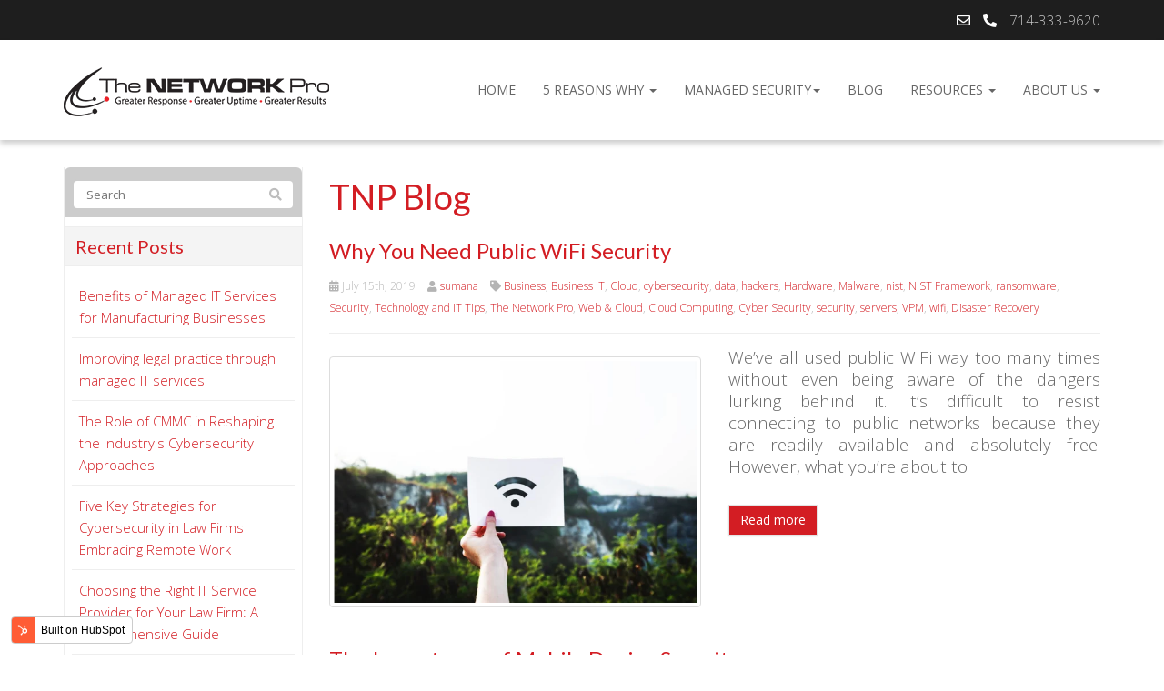

--- FILE ---
content_type: text/html; charset=UTF-8
request_url: https://blog.thenetworkpro.net/tag/servers
body_size: 62904
content:
<!doctype html><!--[if lt IE 7]> <html class="no-js lt-ie9 lt-ie8 lt-ie7" lang="en" > <![endif]--><!--[if IE 7]>    <html class="no-js lt-ie9 lt-ie8" lang="en" >        <![endif]--><!--[if IE 8]>    <html class="no-js lt-ie9" lang="en" >               <![endif]--><!--[if gt IE 8]><!--><html class="no-js" lang="en"><!--<![endif]--><head>
    <meta charset="utf-8">
    <meta http-equiv="X-UA-Compatible" content="IE=edge,chrome=1">
    <meta name="author" content="The Network Pro, An IT Solutions Company">
    <meta name="description" content="servers | ">
    <meta name="generator" content="HubSpot">
    <title>TNP Blog | servers</title>
    <link rel="shortcut icon" href="https://blog.thenetworkpro.net/hubfs/SWOSH_BLACK_LG.jpg">
    
<meta name="viewport" content="width=device-width, initial-scale=1">

    <script src="/hs/hsstatic/jquery-libs/static-1.1/jquery/jquery-1.7.1.js"></script>
<script>hsjQuery = window['jQuery'];</script>
    <meta property="og:description" content="servers | ">
    <meta property="og:title" content="TNP Blog | servers">
    <meta name="twitter:description" content="servers | ">
    <meta name="twitter:title" content="TNP Blog | servers">

    

    
    <style>
a.cta_button{-moz-box-sizing:content-box !important;-webkit-box-sizing:content-box !important;box-sizing:content-box !important;vertical-align:middle}.hs-breadcrumb-menu{list-style-type:none;margin:0px 0px 0px 0px;padding:0px 0px 0px 0px}.hs-breadcrumb-menu-item{float:left;padding:10px 0px 10px 10px}.hs-breadcrumb-menu-divider:before{content:'›';padding-left:10px}.hs-featured-image-link{border:0}.hs-featured-image{float:right;margin:0 0 20px 20px;max-width:50%}@media (max-width: 568px){.hs-featured-image{float:none;margin:0;width:100%;max-width:100%}}.hs-screen-reader-text{clip:rect(1px, 1px, 1px, 1px);height:1px;overflow:hidden;position:absolute !important;width:1px}
</style>

<link rel="stylesheet" href="https://blog.thenetworkpro.net/hubfs/hub_generated/module_assets/1/11213187162/1741936725649/module_Blog_Sidebar_Search_-_The_Network_Pro_July2019.min.css">
<link rel="stylesheet" href="/hs/hsstatic/AsyncSupport/static-1.501/sass/rss_post_listing.css">
<link rel="stylesheet" href="/hs/hsstatic/AsyncSupport/static-1.501/sass/comments_listing_asset.css">
    

    
<!--  Added by GoogleAnalytics integration -->
<script>
var _hsp = window._hsp = window._hsp || [];
_hsp.push(['addPrivacyConsentListener', function(consent) { if (consent.allowed || (consent.categories && consent.categories.analytics)) {
  (function(i,s,o,g,r,a,m){i['GoogleAnalyticsObject']=r;i[r]=i[r]||function(){
  (i[r].q=i[r].q||[]).push(arguments)},i[r].l=1*new Date();a=s.createElement(o),
  m=s.getElementsByTagName(o)[0];a.async=1;a.src=g;m.parentNode.insertBefore(a,m)
})(window,document,'script','//www.google-analytics.com/analytics.js','ga');
  ga('create','UA-1417210-2','auto');
  ga('send','pageview');
}}]);
</script>

<!-- /Added by GoogleAnalytics integration -->




<meta property="og:type" content="blog">
<meta name="twitter:card" content="summary">
<meta name="twitter:domain" content="blog.thenetworkpro.net">
<link rel="alternate" type="application/rss+xml" href="https://blog.thenetworkpro.net/rss.xml">
<script src="//platform.linkedin.com/in.js" type="text/javascript">
    lang: en_US
</script>

<meta http-equiv="content-language" content="en">
<link rel="stylesheet" href="//7052064.fs1.hubspotusercontent-na1.net/hubfs/7052064/hub_generated/template_assets/DEFAULT_ASSET/1767118704405/template_layout.min.css">


<link rel="stylesheet" href="https://blog.thenetworkpro.net/hubfs/hub_generated/template_assets/1/11211493686/1741934563665/template_The_Network_Pro_July2019-style.min.css">

<link rel="next" href="https://blog.thenetworkpro.net/tag/servers/page/2">
    <!-- Start of Async Drift Code -->
<script>
"use strict";

!function() {
  var t = window.driftt = window.drift = window.driftt || [];
  if (!t.init) {
    if (t.invoked) return void (window.console && console.error && console.error("Drift snippet included twice."));
    t.invoked = !0, t.methods = [ "identify", "config", "track", "reset", "debug", "show", "ping", "page", "hide", "off", "on" ], 
    t.factory = function(e) {
      return function() {
        var n = Array.prototype.slice.call(arguments);
        return n.unshift(e), t.push(n), t;
      };
    }, t.methods.forEach(function(e) {
      t[e] = t.factory(e);
    }), t.load = function(t) {
      var e = 3e5, n = Math.ceil(new Date() / e) * e, o = document.createElement("script");
      o.type = "text/javascript", o.async = !0, o.crossorigin = "anonymous", o.src = "https://js.driftt.com/include/" + n + "/" + t + ".js";
      var i = document.getElementsByTagName("script")[0];
      i.parentNode.insertBefore(o, i);
    };
  }
}();
drift.SNIPPET_VERSION = '0.3.1';
drift.load('vwp8xvmgw3ti');
</script>
<!-- End of Async Drift Code -->
    

</head>
<body class="blog   hs-blog-id-8424309994 hs-blog-listing" style="">
    <div class="header-container-wrapper">
    <div class="header-container container-fluid">

<div class="row-fluid-wrapper row-depth-1 row-number-1 ">
<div class="row-fluid ">
<div class="span12 widget-span widget-type-global_group " style="" data-widget-type="global_group" data-x="0" data-w="12">
<div class="" data-global-widget-path="generated_global_groups/11211493687.html"><div class="row-fluid-wrapper row-depth-1 row-number-1 ">
<div class="row-fluid ">
<div class="span12 widget-span widget-type-cell custom-header-top" style="" data-widget-type="cell" data-x="0" data-w="12">

<div class="row-fluid-wrapper row-depth-1 row-number-2 ">
<div class="row-fluid ">
<div class="span12 widget-span widget-type-cell page-center" style="" data-widget-type="cell" data-x="0" data-w="12">

<div class="row-fluid-wrapper row-depth-1 row-number-3 ">
<div class="row-fluid ">
<div class="span12 widget-span widget-type-custom_widget custom-header-contact" style="" data-widget-type="custom_widget" data-x="0" data-w="12">
<div id="hs_cos_wrapper_module_1562905784240273" class="hs_cos_wrapper hs_cos_wrapper_widget hs_cos_wrapper_type_module widget-type-rich_text" style="" data-hs-cos-general-type="widget" data-hs-cos-type="module"><span id="hs_cos_wrapper_module_1562905784240273_" class="hs_cos_wrapper hs_cos_wrapper_widget hs_cos_wrapper_type_rich_text" style="" data-hs-cos-general-type="widget" data-hs-cos-type="rich_text"><ul>
<li><a href="https://www.thenetworkpro.net/about-us/contact-us/"><i class="fa fa-envelope-o margin-right-10"></i><span>contact</span></a></li>
<li><a href="https://www.thenetworkpro.net/about-us/contact-us/"><i class="fa fa-phone margin-right-10"></i></a> 714-333-9620</li>
</ul></span></div>

</div><!--end widget-span -->
</div><!--end row-->
</div><!--end row-wrapper -->

</div><!--end widget-span -->
</div><!--end row-->
</div><!--end row-wrapper -->

</div><!--end widget-span -->
</div><!--end row-->
</div><!--end row-wrapper -->

<div class="row-fluid-wrapper row-depth-1 row-number-4 ">
<div class="row-fluid ">
<div class="span12 widget-span widget-type-cell custom-header-bottom" style="" data-widget-type="cell" data-x="0" data-w="12">

<div class="row-fluid-wrapper row-depth-1 row-number-5 ">
<div class="row-fluid ">
<div class="span12 widget-span widget-type-cell page-center" style="" data-widget-type="cell" data-x="0" data-w="12">

<div class="row-fluid-wrapper row-depth-1 row-number-6 ">
<div class="row-fluid ">
<div class="span4 widget-span widget-type-custom_widget custom-logo" style="" data-widget-type="custom_widget" data-x="0" data-w="4">
<div id="hs_cos_wrapper_module_151811932754921" class="hs_cos_wrapper hs_cos_wrapper_widget hs_cos_wrapper_type_module widget-type-logo" style="" data-hs-cos-general-type="widget" data-hs-cos-type="module">
  






















  
  <span id="hs_cos_wrapper_module_151811932754921_hs_logo_widget" class="hs_cos_wrapper hs_cos_wrapper_widget hs_cos_wrapper_type_logo" style="" data-hs-cos-general-type="widget" data-hs-cos-type="logo"><a href="https://www.thenetworkpro.net/" target="_blank" id="hs-link-module_151811932754921_hs_logo_widget" rel="noopener" style="border-width:0px;border:0px;"><img src="https://blog.thenetworkpro.net/hs-fs/hubfs/The_Network_Pro_July2019/Images/logo_black_small.png?width=292&amp;height=54&amp;name=logo_black_small.png" class="hs-image-widget " height="54" style="height: auto;width:292px;border-width:0px;border:0px;" width="292" alt="The Network Pro" title="The Network Pro" srcset="https://blog.thenetworkpro.net/hs-fs/hubfs/The_Network_Pro_July2019/Images/logo_black_small.png?width=146&amp;height=27&amp;name=logo_black_small.png 146w, https://blog.thenetworkpro.net/hs-fs/hubfs/The_Network_Pro_July2019/Images/logo_black_small.png?width=292&amp;height=54&amp;name=logo_black_small.png 292w, https://blog.thenetworkpro.net/hs-fs/hubfs/The_Network_Pro_July2019/Images/logo_black_small.png?width=438&amp;height=81&amp;name=logo_black_small.png 438w, https://blog.thenetworkpro.net/hs-fs/hubfs/The_Network_Pro_July2019/Images/logo_black_small.png?width=584&amp;height=108&amp;name=logo_black_small.png 584w, https://blog.thenetworkpro.net/hs-fs/hubfs/The_Network_Pro_July2019/Images/logo_black_small.png?width=730&amp;height=135&amp;name=logo_black_small.png 730w, https://blog.thenetworkpro.net/hs-fs/hubfs/The_Network_Pro_July2019/Images/logo_black_small.png?width=876&amp;height=162&amp;name=logo_black_small.png 876w" sizes="(max-width: 292px) 100vw, 292px"></a></span>
</div>

</div><!--end widget-span -->
<div class="span8 widget-span widget-type-custom_widget custom-menu-primary" style="" data-widget-type="custom_widget" data-x="4" data-w="8">
<div id="hs_cos_wrapper_module_151811933987828" class="hs_cos_wrapper hs_cos_wrapper_widget hs_cos_wrapper_type_module widget-type-menu" style="" data-hs-cos-general-type="widget" data-hs-cos-type="module">
<span id="hs_cos_wrapper_module_151811933987828_" class="hs_cos_wrapper hs_cos_wrapper_widget hs_cos_wrapper_type_menu" style="" data-hs-cos-general-type="widget" data-hs-cos-type="menu"><div id="hs_menu_wrapper_module_151811933987828_" class="hs-menu-wrapper active-branch flyouts hs-menu-flow-horizontal" role="navigation" data-sitemap-name="default" data-menu-id="11211640469" aria-label="Navigation Menu">
 <ul role="menu">
  <li class="hs-menu-item hs-menu-depth-1" role="none"><a href="https://www.thenetworkpro.net/" role="menuitem">Home</a></li>
  <li class="hs-menu-item hs-menu-depth-1 hs-item-has-children" role="none"><a href="https://www.thenetworkpro.net/5-reasons-why/" aria-haspopup="true" aria-expanded="false" role="menuitem">5 Reasons Why </a>
   <ul role="menu" class="hs-menu-children-wrapper">
    <li class="hs-menu-item hs-menu-depth-2" role="none"><a href="https://www.thenetworkpro.net/5-reasons-why/partners-certifications/" role="menuitem">Partners &amp; Certifications</a></li>
    <li class="hs-menu-item hs-menu-depth-2" role="none"><a href="https://www.thenetworkpro.net/5-reasons-why/affiliations/" role="menuitem">Affiliations</a></li>
   </ul></li>
  <li class="hs-menu-item hs-menu-depth-1 hs-item-has-children" role="none"><a href="https://www.thenetworkpro.net/services-solutions/" aria-haspopup="true" aria-expanded="false" role="menuitem">Managed Security</a>
   <ul role="menu" class="hs-menu-children-wrapper">
    <li class="hs-menu-item hs-menu-depth-2" role="none"><a href="javascript:;" role="menuitem">Managed IT</a></li>
    <li class="hs-menu-item hs-menu-depth-2" role="none"><a href="javascript:;" role="menuitem">Managed Cloud</a></li>
   </ul></li>
  <li class="hs-menu-item hs-menu-depth-1" role="none"><a href="https://www.thenetworkpro.net/blog/" role="menuitem">Blog</a></li>
  <li class="hs-menu-item hs-menu-depth-1 hs-item-has-children" role="none"><a href="https://www.thenetworkpro.net/resources/" aria-haspopup="true" aria-expanded="false" role="menuitem">Resources </a>
   <ul role="menu" class="hs-menu-children-wrapper">
    <li class="hs-menu-item hs-menu-depth-2" role="none"><a href="https://www.thenetworkpro.net/resources/white-papers/" role="menuitem">White Papers</a></li>
    <li class="hs-menu-item hs-menu-depth-2" role="none"><a href="https://www.thenetworkpro.net/resources/newsletter-archive/" role="menuitem">Newsletter Archive</a></li>
   </ul></li>
  <li class="hs-menu-item hs-menu-depth-1 hs-item-has-children" role="none"><a href="https://www.thenetworkpro.net/about-us/" aria-haspopup="true" aria-expanded="false" role="menuitem">About Us </a>
   <ul role="menu" class="hs-menu-children-wrapper">
    <li class="hs-menu-item hs-menu-depth-2" role="none"><a href="https://www.thenetworkpro.net/about-us/referral-program/" role="menuitem">Referral Program</a></li>
    <li class="hs-menu-item hs-menu-depth-2" role="none"><a href="https://www.thenetworkpro.net/about-us/contact-us/" role="menuitem">Contact Us</a></li>
    <li class="hs-menu-item hs-menu-depth-2" role="none"><a href="https://www.thenetworkpro.net/about-us/support-center/" role="menuitem">Support Center</a></li>
    <li class="hs-menu-item hs-menu-depth-2" role="none"><a href="https://www.thenetworkpro.net/about-us/careers/" role="menuitem">Careers</a></li>
    <li class="hs-menu-item hs-menu-depth-2" role="none"><a href="https://www.thenetworkpro.net/about-us/tnp-culture/" role="menuitem">TNP Culture</a></li>
    <li class="hs-menu-item hs-menu-depth-2" role="none"><a href="https://www.thenetworkpro.net/about-us/tnp-gives-back/" role="menuitem">TNP Gives Back</a></li>
   </ul></li>
 </ul>
</div></span></div>

</div><!--end widget-span -->
</div><!--end row-->
</div><!--end row-wrapper -->

</div><!--end widget-span -->
</div><!--end row-->
</div><!--end row-wrapper -->

</div><!--end widget-span -->
</div><!--end row-->
</div><!--end row-wrapper -->
</div>
</div><!--end widget-span -->
</div><!--end row-->
</div><!--end row-wrapper -->

    </div><!--end header -->
</div><!--end header wrapper -->

<div class="body-container-wrapper">
    <div class="body-container container-fluid">

<div class="row-fluid-wrapper row-depth-1 row-number-1 ">
<div class="row-fluid ">
<div class="span12 widget-span widget-type-cell page-center content-wrapper" style="" data-widget-type="cell" data-x="0" data-w="12">

<div class="row-fluid-wrapper row-depth-1 row-number-2 ">
<div class="row-fluid ">
<div class="span3 widget-span widget-type-cell blog-sidebar hidden-phone" style="" data-widget-type="cell" data-x="0" data-w="3">

<div class="row-fluid-wrapper row-depth-1 row-number-3 ">
<div class="row-fluid ">
<div class="span12 widget-span widget-type-custom_widget " style="" data-widget-type="custom_widget" data-x="0" data-w="12">
<div id="hs_cos_wrapper_module_15629208098803045" class="hs_cos_wrapper hs_cos_wrapper_widget hs_cos_wrapper_type_module" style="" data-hs-cos-general-type="widget" data-hs-cos-type="module">

<div class="hs-search-field custom-site-search"> 
  <div class="hs-search-field__bar"> 
    <form action="/hs-search-results">
      
      <input type="text" class="hs-search-field__input" name="term" autocomplete="off" aria-label="Search" placeholder="Search">
      <button class="btn btn-default" id="searchsubmit" value="Search">
        <i class="fa fa-search"></i>
      </button>
      
      <input type="hidden" name="type" value="SITE_PAGE">
      
      
      
      <input type="hidden" name="type" value="BLOG_POST">
      <input type="hidden" name="type" value="LISTING_PAGE">
      
      

      
<!--       <button class="btn btn-default" id="searchsubmit" value="Search">
        <i class="fa fa-search"></i>
      </button> -->
      
    </form>
  </div>
  <ul class="hs-search-field__suggestions"></ul>
</div></div>

</div><!--end widget-span -->
</div><!--end row-->
</div><!--end row-wrapper -->

<div class="row-fluid-wrapper row-depth-1 row-number-4 ">
<div class="row-fluid ">
<div class="span12 widget-span widget-type-custom_widget " style="" data-widget-type="custom_widget" data-x="0" data-w="12">
<div id="hs_cos_wrapper_module_1523032037008319" class="hs_cos_wrapper hs_cos_wrapper_widget hs_cos_wrapper_type_module widget-type-post_listing" style="" data-hs-cos-general-type="widget" data-hs-cos-type="module">
  


<span id="hs_cos_wrapper_module_1523032037008319_" class="hs_cos_wrapper hs_cos_wrapper_widget hs_cos_wrapper_type_post_listing" style="" data-hs-cos-general-type="widget" data-hs-cos-type="post_listing"><div class="block">
  <h3>Recent Posts</h3>
  <div class="widget-module">
    <ul class="hs-hash-269187562-1767339179322">
    </ul>
  </div>
</div>
</span></div>

</div><!--end widget-span -->
</div><!--end row-->
</div><!--end row-wrapper -->

<div class="row-fluid-wrapper row-depth-1 row-number-5 ">
<div class="row-fluid ">
<div class="span12 widget-span widget-type-custom_widget custom-blog-categories" style="" data-widget-type="custom_widget" data-x="0" data-w="12">
<div id="hs_cos_wrapper_module_1523032024362314" class="hs_cos_wrapper hs_cos_wrapper_widget hs_cos_wrapper_type_module widget-type-post_filter" style="" data-hs-cos-general-type="widget" data-hs-cos-type="module">


  



  




<span id="hs_cos_wrapper_module_1523032024362314_" class="hs_cos_wrapper hs_cos_wrapper_widget hs_cos_wrapper_type_post_filter" style="" data-hs-cos-general-type="widget" data-hs-cos-type="post_filter"><div class="block">
  <h3>Categories</h3>
  <div class="widget-module">
    <ul>
      
        <li>
          <a href="https://blog.thenetworkpro.net/tag/the-network-pro">The Network Pro <span class="filter-link-count" dir="ltr">(283)</span></a>
        </li>
      
        <li>
          <a href="https://blog.thenetworkpro.net/tag/nist-framework">NIST Framework <span class="filter-link-count" dir="ltr">(220)</span></a>
        </li>
      
        <li>
          <a href="https://blog.thenetworkpro.net/tag/security-2">Security <span class="filter-link-count" dir="ltr">(182)</span></a>
        </li>
      
        <li>
          <a href="https://blog.thenetworkpro.net/tag/cybersecurity">cybersecurity <span class="filter-link-count" dir="ltr">(180)</span></a>
        </li>
      
        <li>
          <a href="https://blog.thenetworkpro.net/tag/business">Business <span class="filter-link-count" dir="ltr">(178)</span></a>
        </li>
      
        <li style="display:none;">
          <a href="https://blog.thenetworkpro.net/tag/hardware">Hardware <span class="filter-link-count" dir="ltr">(162)</span></a>
        </li>
      
        <li style="display:none;">
          <a href="https://blog.thenetworkpro.net/tag/technology-and-it-tips">Technology and IT Tips <span class="filter-link-count" dir="ltr">(157)</span></a>
        </li>
      
        <li style="display:none;">
          <a href="https://blog.thenetworkpro.net/tag/social-media">Social Media <span class="filter-link-count" dir="ltr">(145)</span></a>
        </li>
      
        <li style="display:none;">
          <a href="https://blog.thenetworkpro.net/tag/security">security <span class="filter-link-count" dir="ltr">(140)</span></a>
        </li>
      
        <li style="display:none;">
          <a href="https://blog.thenetworkpro.net/tag/orange-county-it-services">Orange County IT Services <span class="filter-link-count" dir="ltr">(135)</span></a>
        </li>
      
        <li style="display:none;">
          <a href="https://blog.thenetworkpro.net/tag/malware">Malware <span class="filter-link-count" dir="ltr">(129)</span></a>
        </li>
      
        <li style="display:none;">
          <a href="https://blog.thenetworkpro.net/tag/virtualization">Virtualization <span class="filter-link-count" dir="ltr">(129)</span></a>
        </li>
      
        <li style="display:none;">
          <a href="https://blog.thenetworkpro.net/tag/cis20">cis20 <span class="filter-link-count" dir="ltr">(127)</span></a>
        </li>
      
        <li style="display:none;">
          <a href="https://blog.thenetworkpro.net/tag/web-amp-cloud">Web &amp; Cloud <span class="filter-link-count" dir="ltr">(121)</span></a>
        </li>
      
        <li style="display:none;">
          <a href="https://blog.thenetworkpro.net/tag/voip">VoIP <span class="filter-link-count" dir="ltr">(117)</span></a>
        </li>
      
        <li style="display:none;">
          <a href="https://blog.thenetworkpro.net/tag/orange-county-it-support">Orange County IT Support <span class="filter-link-count" dir="ltr">(113)</span></a>
        </li>
      
        <li style="display:none;">
          <a href="https://blog.thenetworkpro.net/tag/ransomware">ransomware <span class="filter-link-count" dir="ltr">(108)</span></a>
        </li>
      
        <li style="display:none;">
          <a href="https://blog.thenetworkpro.net/tag/business-it-support-solutions">Business IT Support Solutions <span class="filter-link-count" dir="ltr">(107)</span></a>
        </li>
      
        <li style="display:none;">
          <a href="https://blog.thenetworkpro.net/tag/internet">internet <span class="filter-link-count" dir="ltr">(104)</span></a>
        </li>
      
        <li style="display:none;">
          <a href="https://blog.thenetworkpro.net/tag/data">data <span class="filter-link-count" dir="ltr">(98)</span></a>
        </li>
      
        <li style="display:none;">
          <a href="https://blog.thenetworkpro.net/tag/cmmc">CMMC <span class="filter-link-count" dir="ltr">(97)</span></a>
        </li>
      
        <li style="display:none;">
          <a href="https://blog.thenetworkpro.net/tag/cloud-computing">Cloud Computing <span class="filter-link-count" dir="ltr">(93)</span></a>
        </li>
      
        <li style="display:none;">
          <a href="https://blog.thenetworkpro.net/tag/cloud">Cloud <span class="filter-link-count" dir="ltr">(89)</span></a>
        </li>
      
        <li style="display:none;">
          <a href="https://blog.thenetworkpro.net/tag/business-it">Business IT <span class="filter-link-count" dir="ltr">(87)</span></a>
        </li>
      
        <li style="display:none;">
          <a href="https://blog.thenetworkpro.net/tag/hackers">hackers <span class="filter-link-count" dir="ltr">(73)</span></a>
        </li>
      
        <li style="display:none;">
          <a href="https://blog.thenetworkpro.net/tag/cyberattack">cyberattack <span class="filter-link-count" dir="ltr">(72)</span></a>
        </li>
      
        <li style="display:none;">
          <a href="https://blog.thenetworkpro.net/tag/google">Google <span class="filter-link-count" dir="ltr">(66)</span></a>
        </li>
      
        <li style="display:none;">
          <a href="https://blog.thenetworkpro.net/tag/nist">nist <span class="filter-link-count" dir="ltr">(64)</span></a>
        </li>
      
        <li style="display:none;">
          <a href="https://blog.thenetworkpro.net/tag/disaster-recovery">Disaster Recovery <span class="filter-link-count" dir="ltr">(60)</span></a>
        </li>
      
        <li style="display:none;">
          <a href="https://blog.thenetworkpro.net/tag/cybercriminals">Cybercriminals <span class="filter-link-count" dir="ltr">(44)</span></a>
        </li>
      
        <li style="display:none;">
          <a href="https://blog.thenetworkpro.net/tag/cyber-security">Cyber Security <span class="filter-link-count" dir="ltr">(43)</span></a>
        </li>
      
        <li style="display:none;">
          <a href="https://blog.thenetworkpro.net/tag/security-check">Security Check <span class="filter-link-count" dir="ltr">(41)</span></a>
        </li>
      
        <li style="display:none;">
          <a href="https://blog.thenetworkpro.net/tag/remote-working">remote working <span class="filter-link-count" dir="ltr">(40)</span></a>
        </li>
      
        <li style="display:none;">
          <a href="https://blog.thenetworkpro.net/tag/technology">technology <span class="filter-link-count" dir="ltr">(38)</span></a>
        </li>
      
        <li style="display:none;">
          <a href="https://blog.thenetworkpro.net/tag/microsoft">Microsoft <span class="filter-link-count" dir="ltr">(37)</span></a>
        </li>
      
        <li style="display:none;">
          <a href="https://blog.thenetworkpro.net/tag/business-continuity">Business Continuity <span class="filter-link-count" dir="ltr">(36)</span></a>
        </li>
      
        <li style="display:none;">
          <a href="https://blog.thenetworkpro.net/tag/qs_3">QS_3 <span class="filter-link-count" dir="ltr">(36)</span></a>
        </li>
      
        <li style="display:none;">
          <a href="https://blog.thenetworkpro.net/tag/cybersecurity-team">Cybersecurity Team <span class="filter-link-count" dir="ltr">(35)</span></a>
        </li>
      
        <li style="display:none;">
          <a href="https://blog.thenetworkpro.net/tag/smb">smb <span class="filter-link-count" dir="ltr">(33)</span></a>
        </li>
      
        <li style="display:none;">
          <a href="https://blog.thenetworkpro.net/tag/tips">tips <span class="filter-link-count" dir="ltr">(32)</span></a>
        </li>
      
        <li style="display:none;">
          <a href="https://blog.thenetworkpro.net/tag/vpn">vpn <span class="filter-link-count" dir="ltr">(30)</span></a>
        </li>
      
        <li style="display:none;">
          <a href="https://blog.thenetworkpro.net/tag/working-remotely">working remotely <span class="filter-link-count" dir="ltr">(29)</span></a>
        </li>
      
        <li style="display:none;">
          <a href="https://blog.thenetworkpro.net/tag/facebook">Facebook <span class="filter-link-count" dir="ltr">(28)</span></a>
        </li>
      
        <li style="display:none;">
          <a href="https://blog.thenetworkpro.net/tag/phishing">phishing <span class="filter-link-count" dir="ltr">(26)</span></a>
        </li>
      
        <li style="display:none;">
          <a href="https://blog.thenetworkpro.net/tag/chrome">chrome <span class="filter-link-count" dir="ltr">(24)</span></a>
        </li>
      
        <li style="display:none;">
          <a href="https://blog.thenetworkpro.net/tag/servers">servers <span class="filter-link-count" dir="ltr">(24)</span></a>
        </li>
      
        <li style="display:none;">
          <a href="https://blog.thenetworkpro.net/tag/orange-county-it-outsourcing">Orange County IT Outsourcing <span class="filter-link-count" dir="ltr">(22)</span></a>
        </li>
      
        <li style="display:none;">
          <a href="https://blog.thenetworkpro.net/tag/byod">BYOD <span class="filter-link-count" dir="ltr">(21)</span></a>
        </li>
      
        <li style="display:none;">
          <a href="https://blog.thenetworkpro.net/tag/business-value">Business Value <span class="filter-link-count" dir="ltr">(21)</span></a>
        </li>
      
        <li style="display:none;">
          <a href="https://blog.thenetworkpro.net/tag/vmware">VMWare <span class="filter-link-count" dir="ltr">(21)</span></a>
        </li>
      
        <li style="display:none;">
          <a href="https://blog.thenetworkpro.net/tag/productivity">Productivity <span class="filter-link-count" dir="ltr">(19)</span></a>
        </li>
      
        <li style="display:none;">
          <a href="https://blog.thenetworkpro.net/tag/marketing">marketing <span class="filter-link-count" dir="ltr">(18)</span></a>
        </li>
      
        <li style="display:none;">
          <a href="https://blog.thenetworkpro.net/tag/it-outsourcing">IT Outsourcing <span class="filter-link-count" dir="ltr">(17)</span></a>
        </li>
      
        <li style="display:none;">
          <a href="https://blog.thenetworkpro.net/tag/orange-county-computer-outsourcing">Orange County Computer Outsourcing <span class="filter-link-count" dir="ltr">(17)</span></a>
        </li>
      
        <li style="display:none;">
          <a href="https://blog.thenetworkpro.net/tag/microsoft-teams">microsoft teams <span class="filter-link-count" dir="ltr">(17)</span></a>
        </li>
      
        <li style="display:none;">
          <a href="https://blog.thenetworkpro.net/tag/windows">windows <span class="filter-link-count" dir="ltr">(17)</span></a>
        </li>
      
        <li style="display:none;">
          <a href="https://blog.thenetworkpro.net/tag/containers">containers <span class="filter-link-count" dir="ltr">(15)</span></a>
        </li>
      
        <li style="display:none;">
          <a href="https://blog.thenetworkpro.net/tag/cyber-attack">cyber attack <span class="filter-link-count" dir="ltr">(15)</span></a>
        </li>
      
        <li style="display:none;">
          <a href="https://blog.thenetworkpro.net/tag/management">management <span class="filter-link-count" dir="ltr">(15)</span></a>
        </li>
      
        <li style="display:none;">
          <a href="https://blog.thenetworkpro.net/tag/encryption">Encryption <span class="filter-link-count" dir="ltr">(14)</span></a>
        </li>
      
        <li style="display:none;">
          <a href="https://blog.thenetworkpro.net/tag/email">email <span class="filter-link-count" dir="ltr">(14)</span></a>
        </li>
      
        <li style="display:none;">
          <a href="https://blog.thenetworkpro.net/tag/remote-employees">remote employees <span class="filter-link-count" dir="ltr">(14)</span></a>
        </li>
      
        <li style="display:none;">
          <a href="https://blog.thenetworkpro.net/tag/twitter">Twitter <span class="filter-link-count" dir="ltr">(13)</span></a>
        </li>
      
        <li style="display:none;">
          <a href="https://blog.thenetworkpro.net/tag/customer-service">customer service <span class="filter-link-count" dir="ltr">(13)</span></a>
        </li>
      
        <li style="display:none;">
          <a href="https://blog.thenetworkpro.net/tag/firefox">firefox <span class="filter-link-count" dir="ltr">(13)</span></a>
        </li>
      
        <li style="display:none;">
          <a href="https://blog.thenetworkpro.net/tag/network">network <span class="filter-link-count" dir="ltr">(13)</span></a>
        </li>
      
        <li style="display:none;">
          <a href="https://blog.thenetworkpro.net/tag/office-365">office 365 <span class="filter-link-count" dir="ltr">(13)</span></a>
        </li>
      
        <li style="display:none;">
          <a href="https://blog.thenetworkpro.net/tag/artificial-intelligence">artificial intelligence <span class="filter-link-count" dir="ltr">(12)</span></a>
        </li>
      
        <li style="display:none;">
          <a href="https://blog.thenetworkpro.net/tag/safari">safari <span class="filter-link-count" dir="ltr">(12)</span></a>
        </li>
      
        <li style="display:none;">
          <a href="https://blog.thenetworkpro.net/tag/business-intelligence">Business Intelligence <span class="filter-link-count" dir="ltr">(11)</span></a>
        </li>
      
        <li style="display:none;">
          <a href="https://blog.thenetworkpro.net/tag/computer-consulting">Computer Consulting <span class="filter-link-count" dir="ltr">(11)</span></a>
        </li>
      
        <li style="display:none;">
          <a href="https://blog.thenetworkpro.net/tag/general-tech">General Tech <span class="filter-link-count" dir="ltr">(11)</span></a>
        </li>
      
        <li style="display:none;">
          <a href="https://blog.thenetworkpro.net/tag/it-consultants">IT Consultants <span class="filter-link-count" dir="ltr">(11)</span></a>
        </li>
      
        <li style="display:none;">
          <a href="https://blog.thenetworkpro.net/tag/it-support">IT Support <span class="filter-link-count" dir="ltr">(11)</span></a>
        </li>
      
        <li style="display:none;">
          <a href="https://blog.thenetworkpro.net/tag/mobile-general">Mobile General <span class="filter-link-count" dir="ltr">(11)</span></a>
        </li>
      
        <li style="display:none;">
          <a href="https://blog.thenetworkpro.net/tag/passwords">Passwords <span class="filter-link-count" dir="ltr">(11)</span></a>
        </li>
      
        <li style="display:none;">
          <a href="https://blog.thenetworkpro.net/tag/virtual-machines">Virtual Machines <span class="filter-link-count" dir="ltr">(11)</span></a>
        </li>
      
        <li style="display:none;">
          <a href="https://blog.thenetworkpro.net/tag/online">online <span class="filter-link-count" dir="ltr">(11)</span></a>
        </li>
      
        <li style="display:none;">
          <a href="https://blog.thenetworkpro.net/tag/apple">Apple <span class="filter-link-count" dir="ltr">(10)</span></a>
        </li>
      
        <li style="display:none;">
          <a href="https://blog.thenetworkpro.net/tag/microsoftteams">MicrosoftTeams <span class="filter-link-count" dir="ltr">(10)</span></a>
        </li>
      
        <li style="display:none;">
          <a href="https://blog.thenetworkpro.net/tag/network-security">Network Security <span class="filter-link-count" dir="ltr">(10)</span></a>
        </li>
      
        <li style="display:none;">
          <a href="https://blog.thenetworkpro.net/tag/data-breach">data breach <span class="filter-link-count" dir="ltr">(10)</span></a>
        </li>
      
        <li style="display:none;">
          <a href="https://blog.thenetworkpro.net/tag/edge">edge <span class="filter-link-count" dir="ltr">(10)</span></a>
        </li>
      
        <li style="display:none;">
          <a href="https://blog.thenetworkpro.net/tag/laptop">laptop <span class="filter-link-count" dir="ltr">(10)</span></a>
        </li>
      
        <li style="display:none;">
          <a href="https://blog.thenetworkpro.net/tag/media">media <span class="filter-link-count" dir="ltr">(10)</span></a>
        </li>
      
        <li style="display:none;">
          <a href="https://blog.thenetworkpro.net/tag/social">social <span class="filter-link-count" dir="ltr">(10)</span></a>
        </li>
      
        <li style="display:none;">
          <a href="https://blog.thenetworkpro.net/tag/software">software <span class="filter-link-count" dir="ltr">(10)</span></a>
        </li>
      
        <li style="display:none;">
          <a href="https://blog.thenetworkpro.net/tag/system">system <span class="filter-link-count" dir="ltr">(10)</span></a>
        </li>
      
        <li style="display:none;">
          <a href="https://blog.thenetworkpro.net/tag/computer-support">Computer Support <span class="filter-link-count" dir="ltr">(9)</span></a>
        </li>
      
        <li style="display:none;">
          <a href="https://blog.thenetworkpro.net/tag/amazon-web-services">amazon web services <span class="filter-link-count" dir="ltr">(9)</span></a>
        </li>
      
        <li style="display:none;">
          <a href="https://blog.thenetworkpro.net/tag/cybercrime">cybercrime <span class="filter-link-count" dir="ltr">(9)</span></a>
        </li>
      
        <li style="display:none;">
          <a href="https://blog.thenetworkpro.net/tag/data-loss">data loss <span class="filter-link-count" dir="ltr">(9)</span></a>
        </li>
      
        <li style="display:none;">
          <a href="https://blog.thenetworkpro.net/tag/growth">growth <span class="filter-link-count" dir="ltr">(9)</span></a>
        </li>
      
        <li style="display:none;">
          <a href="https://blog.thenetworkpro.net/tag/instagram">instagram <span class="filter-link-count" dir="ltr">(9)</span></a>
        </li>
      
        <li style="display:none;">
          <a href="https://blog.thenetworkpro.net/tag/password">password <span class="filter-link-count" dir="ltr">(9)</span></a>
        </li>
      
        <li style="display:none;">
          <a href="https://blog.thenetworkpro.net/tag/privacy-2">privacy <span class="filter-link-count" dir="ltr">(9)</span></a>
        </li>
      
        <li style="display:none;">
          <a href="https://blog.thenetworkpro.net/tag/protection">protection <span class="filter-link-count" dir="ltr">(9)</span></a>
        </li>
      
        <li style="display:none;">
          <a href="https://blog.thenetworkpro.net/tag/remote-workplace">remote workplace <span class="filter-link-count" dir="ltr">(9)</span></a>
        </li>
      
        <li style="display:none;">
          <a href="https://blog.thenetworkpro.net/tag/web-browsers">web browsers <span class="filter-link-count" dir="ltr">(9)</span></a>
        </li>
      
        <li style="display:none;">
          <a href="https://blog.thenetworkpro.net/tag/association-of-legal-administrators">Association of Legal Administrators <span class="filter-link-count" dir="ltr">(8)</span></a>
        </li>
      
        <li style="display:none;">
          <a href="https://blog.thenetworkpro.net/tag/data-security">Data Security <span class="filter-link-count" dir="ltr">(8)</span></a>
        </li>
      
        <li style="display:none;">
          <a href="https://blog.thenetworkpro.net/tag/orange-county-legal-it">Orange County Legal IT <span class="filter-link-count" dir="ltr">(8)</span></a>
        </li>
      
        <li style="display:none;">
          <a href="https://blog.thenetworkpro.net/tag/phishing-scams">Phishing Scams <span class="filter-link-count" dir="ltr">(8)</span></a>
        </li>
      
        <li style="display:none;">
          <a href="https://blog.thenetworkpro.net/tag/skype">Skype <span class="filter-link-count" dir="ltr">(8)</span></a>
        </li>
      
        <li style="display:none;">
          <a href="https://blog.thenetworkpro.net/tag/android">android <span class="filter-link-count" dir="ltr">(8)</span></a>
        </li>
      
        <li style="display:none;">
          <a href="https://blog.thenetworkpro.net/tag/desktop">desktop <span class="filter-link-count" dir="ltr">(8)</span></a>
        </li>
      
        <li style="display:none;">
          <a href="https://blog.thenetworkpro.net/tag/internet-of-things">internet of things <span class="filter-link-count" dir="ltr">(8)</span></a>
        </li>
      
        <li style="display:none;">
          <a href="https://blog.thenetworkpro.net/tag/multi-factor-authentication">multi-factor authentication <span class="filter-link-count" dir="ltr">(8)</span></a>
        </li>
      
        <li style="display:none;">
          <a href="https://blog.thenetworkpro.net/tag/small">small <span class="filter-link-count" dir="ltr">(8)</span></a>
        </li>
      
        <li style="display:none;">
          <a href="https://blog.thenetworkpro.net/tag/small-business">small business <span class="filter-link-count" dir="ltr">(8)</span></a>
        </li>
      
        <li style="display:none;">
          <a href="https://blog.thenetworkpro.net/tag/unified-communications">unified communications <span class="filter-link-count" dir="ltr">(8)</span></a>
        </li>
      
        <li style="display:none;">
          <a href="https://blog.thenetworkpro.net/tag/wifi">wifi <span class="filter-link-count" dir="ltr">(8)</span></a>
        </li>
      
        <li style="display:none;">
          <a href="https://blog.thenetworkpro.net/tag/https">HTTPS <span class="filter-link-count" dir="ltr">(7)</span></a>
        </li>
      
        <li style="display:none;">
          <a href="https://blog.thenetworkpro.net/tag/it">IT <span class="filter-link-count" dir="ltr">(7)</span></a>
        </li>
      
        <li style="display:none;">
          <a href="https://blog.thenetworkpro.net/tag/iphone">Iphone <span class="filter-link-count" dir="ltr">(7)</span></a>
        </li>
      
        <li style="display:none;">
          <a href="https://blog.thenetworkpro.net/tag/network-monitoring">Network Monitoring <span class="filter-link-count" dir="ltr">(7)</span></a>
        </li>
      
        <li style="display:none;">
          <a href="https://blog.thenetworkpro.net/tag/ai">ai <span class="filter-link-count" dir="ltr">(7)</span></a>
        </li>
      
        <li style="display:none;">
          <a href="https://blog.thenetworkpro.net/tag/attack">attack <span class="filter-link-count" dir="ltr">(7)</span></a>
        </li>
      
        <li style="display:none;">
          <a href="https://blog.thenetworkpro.net/tag/content">content <span class="filter-link-count" dir="ltr">(7)</span></a>
        </li>
      
        <li style="display:none;">
          <a href="https://blog.thenetworkpro.net/tag/data-protection">data protection <span class="filter-link-count" dir="ltr">(7)</span></a>
        </li>
      
        <li style="display:none;">
          <a href="https://blog.thenetworkpro.net/tag/ecommerce">ecommerce <span class="filter-link-count" dir="ltr">(7)</span></a>
        </li>
      
        <li style="display:none;">
          <a href="https://blog.thenetworkpro.net/tag/ios">ios <span class="filter-link-count" dir="ltr">(7)</span></a>
        </li>
      
        <li style="display:none;">
          <a href="https://blog.thenetworkpro.net/tag/legal-industry">legal industry <span class="filter-link-count" dir="ltr">(7)</span></a>
        </li>
      
        <li style="display:none;">
          <a href="https://blog.thenetworkpro.net/tag/medium">medium <span class="filter-link-count" dir="ltr">(7)</span></a>
        </li>
      
        <li style="display:none;">
          <a href="https://blog.thenetworkpro.net/tag/scalability">scalability <span class="filter-link-count" dir="ltr">(7)</span></a>
        </li>
      
        <li style="display:none;">
          <a href="https://blog.thenetworkpro.net/tag/tool">tool <span class="filter-link-count" dir="ltr">(7)</span></a>
        </li>
      
        <li style="display:none;">
          <a href="https://blog.thenetworkpro.net/tag/virtual-desktops">virtual desktops <span class="filter-link-count" dir="ltr">(7)</span></a>
        </li>
      
        <li style="display:none;">
          <a href="https://blog.thenetworkpro.net/tag/amazon">Amazon <span class="filter-link-count" dir="ltr">(6)</span></a>
        </li>
      
        <li style="display:none;">
          <a href="https://blog.thenetworkpro.net/tag/cloud-security">Cloud Security <span class="filter-link-count" dir="ltr">(6)</span></a>
        </li>
      
        <li style="display:none;">
          <a href="https://blog.thenetworkpro.net/tag/cloud-storage">Cloud Storage <span class="filter-link-count" dir="ltr">(6)</span></a>
        </li>
      
        <li style="display:none;">
          <a href="https://blog.thenetworkpro.net/tag/cyber-threats">Cyber threats <span class="filter-link-count" dir="ltr">(6)</span></a>
        </li>
      
        <li style="display:none;">
          <a href="https://blog.thenetworkpro.net/tag/mobile-security">Mobile Security <span class="filter-link-count" dir="ltr">(6)</span></a>
        </li>
      
        <li style="display:none;">
          <a href="https://blog.thenetworkpro.net/tag/mobile-device-management">Mobile device management <span class="filter-link-count" dir="ltr">(6)</span></a>
        </li>
      
        <li style="display:none;">
          <a href="https://blog.thenetworkpro.net/tag/network-pro">Network Pro <span class="filter-link-count" dir="ltr">(6)</span></a>
        </li>
      
        <li style="display:none;">
          <a href="https://blog.thenetworkpro.net/tag/networking">Networking <span class="filter-link-count" dir="ltr">(6)</span></a>
        </li>
      
        <li style="display:none;">
          <a href="https://blog.thenetworkpro.net/tag/outsource-it">Outsource IT <span class="filter-link-count" dir="ltr">(6)</span></a>
        </li>
      
        <li style="display:none;">
          <a href="https://blog.thenetworkpro.net/tag/virtual-servers">Virtual Servers <span class="filter-link-count" dir="ltr">(6)</span></a>
        </li>
      
        <li style="display:none;">
          <a href="https://blog.thenetworkpro.net/tag/voip-general">VoIP General <span class="filter-link-count" dir="ltr">(6)</span></a>
        </li>
      
        <li style="display:none;">
          <a href="https://blog.thenetworkpro.net/tag/applications">applications <span class="filter-link-count" dir="ltr">(6)</span></a>
        </li>
      
        <li style="display:none;">
          <a href="https://blog.thenetworkpro.net/tag/apps">apps <span class="filter-link-count" dir="ltr">(6)</span></a>
        </li>
      
        <li style="display:none;">
          <a href="https://blog.thenetworkpro.net/tag/backups">backups <span class="filter-link-count" dir="ltr">(6)</span></a>
        </li>
      
        <li style="display:none;">
          <a href="https://blog.thenetworkpro.net/tag/browsers">browsers <span class="filter-link-count" dir="ltr">(6)</span></a>
        </li>
      
        <li style="display:none;">
          <a href="https://blog.thenetworkpro.net/tag/communication">communication <span class="filter-link-count" dir="ltr">(6)</span></a>
        </li>
      
        <li style="display:none;">
          <a href="https://blog.thenetworkpro.net/tag/crm">crm <span class="filter-link-count" dir="ltr">(6)</span></a>
        </li>
      
        <li style="display:none;">
          <a href="https://blog.thenetworkpro.net/tag/cyber-criminals">cyber criminals <span class="filter-link-count" dir="ltr">(6)</span></a>
        </li>
      
        <li style="display:none;">
          <a href="https://blog.thenetworkpro.net/tag/cyber-threat">cyber threat <span class="filter-link-count" dir="ltr">(6)</span></a>
        </li>
      
        <li style="display:none;">
          <a href="https://blog.thenetworkpro.net/tag/cyberthreat">cyberthreat <span class="filter-link-count" dir="ltr">(6)</span></a>
        </li>
      
        <li style="display:none;">
          <a href="https://blog.thenetworkpro.net/tag/downtime">downtime <span class="filter-link-count" dir="ltr">(6)</span></a>
        </li>
      
        <li style="display:none;">
          <a href="https://blog.thenetworkpro.net/tag/firewalls">firewalls <span class="filter-link-count" dir="ltr">(6)</span></a>
        </li>
      
        <li style="display:none;">
          <a href="https://blog.thenetworkpro.net/tag/iot">iot <span class="filter-link-count" dir="ltr">(6)</span></a>
        </li>
      
        <li style="display:none;">
          <a href="https://blog.thenetworkpro.net/tag/linux">linux <span class="filter-link-count" dir="ltr">(6)</span></a>
        </li>
      
        <li style="display:none;">
          <a href="https://blog.thenetworkpro.net/tag/machine-learning">machine learning <span class="filter-link-count" dir="ltr">(6)</span></a>
        </li>
      
        <li style="display:none;">
          <a href="https://blog.thenetworkpro.net/tag/opera">opera <span class="filter-link-count" dir="ltr">(6)</span></a>
        </li>
      
        <li style="display:none;">
          <a href="https://blog.thenetworkpro.net/tag/reputation">reputation <span class="filter-link-count" dir="ltr">(6)</span></a>
        </li>
      
        <li style="display:none;">
          <a href="https://blog.thenetworkpro.net/tag/server">server <span class="filter-link-count" dir="ltr">(6)</span></a>
        </li>
      
        <li style="display:none;">
          <a href="https://blog.thenetworkpro.net/tag/storage">storage <span class="filter-link-count" dir="ltr">(6)</span></a>
        </li>
      
        <li style="display:none;">
          <a href="https://blog.thenetworkpro.net/tag/threat">threat <span class="filter-link-count" dir="ltr">(6)</span></a>
        </li>
      
        <li style="display:none;">
          <a href="https://blog.thenetworkpro.net/tag/virtual-machine">virtual machine <span class="filter-link-count" dir="ltr">(6)</span></a>
        </li>
      
        <li style="display:none;">
          <a href="https://blog.thenetworkpro.net/tag/website">website <span class="filter-link-count" dir="ltr">(6)</span></a>
        </li>
      
        <li style="display:none;">
          <a href="https://blog.thenetworkpro.net/tag/wordpress">wordpress <span class="filter-link-count" dir="ltr">(6)</span></a>
        </li>
      
        <li style="display:none;">
          <a href="https://blog.thenetworkpro.net/tag/business-it-management">Business IT Management <span class="filter-link-count" dir="ltr">(5)</span></a>
        </li>
      
        <li style="display:none;">
          <a href="https://blog.thenetworkpro.net/tag/cloud-services">Cloud Services <span class="filter-link-count" dir="ltr">(5)</span></a>
        </li>
      
        <li style="display:none;">
          <a href="https://blog.thenetworkpro.net/tag/linkedin">LinkedIn <span class="filter-link-count" dir="ltr">(5)</span></a>
        </li>
      
        <li style="display:none;">
          <a href="https://blog.thenetworkpro.net/tag/mobile">Mobile <span class="filter-link-count" dir="ltr">(5)</span></a>
        </li>
      
        <li style="display:none;">
          <a href="https://blog.thenetworkpro.net/tag/network-management-services">Network Management Services <span class="filter-link-count" dir="ltr">(5)</span></a>
        </li>
      
        <li style="display:none;">
          <a href="https://blog.thenetworkpro.net/tag/ransomware-attacks">Ransomware attacks <span class="filter-link-count" dir="ltr">(5)</span></a>
        </li>
      
        <li style="display:none;">
          <a href="https://blog.thenetworkpro.net/tag/saas">SaaS <span class="filter-link-count" dir="ltr">(5)</span></a>
        </li>
      
        <li style="display:none;">
          <a href="https://blog.thenetworkpro.net/tag/the-network-pro-news">The Network Pro News <span class="filter-link-count" dir="ltr">(5)</span></a>
        </li>
      
        <li style="display:none;">
          <a href="https://blog.thenetworkpro.net/tag/uncategorized">Uncategorized <span class="filter-link-count" dir="ltr">(5)</span></a>
        </li>
      
        <li style="display:none;">
          <a href="https://blog.thenetworkpro.net/tag/antivirus">antivirus <span class="filter-link-count" dir="ltr">(5)</span></a>
        </li>
      
        <li style="display:none;">
          <a href="https://blog.thenetworkpro.net/tag/browser">browser <span class="filter-link-count" dir="ltr">(5)</span></a>
        </li>
      
        <li style="display:none;">
          <a href="https://blog.thenetworkpro.net/tag/business-productivity">business productivity <span class="filter-link-count" dir="ltr">(5)</span></a>
        </li>
      
        <li style="display:none;">
          <a href="https://blog.thenetworkpro.net/tag/citrix">citrix <span class="filter-link-count" dir="ltr">(5)</span></a>
        </li>
      
        <li style="display:none;">
          <a href="https://blog.thenetworkpro.net/tag/company">company <span class="filter-link-count" dir="ltr">(5)</span></a>
        </li>
      
        <li style="display:none;">
          <a href="https://blog.thenetworkpro.net/tag/computer">computer <span class="filter-link-count" dir="ltr">(5)</span></a>
        </li>
      
        <li style="display:none;">
          <a href="https://blog.thenetworkpro.net/tag/connectivity">connectivity <span class="filter-link-count" dir="ltr">(5)</span></a>
        </li>
      
        <li style="display:none;">
          <a href="https://blog.thenetworkpro.net/tag/customer">customer <span class="filter-link-count" dir="ltr">(5)</span></a>
        </li>
      
        <li style="display:none;">
          <a href="https://blog.thenetworkpro.net/tag/docker">docker <span class="filter-link-count" dir="ltr">(5)</span></a>
        </li>
      
        <li style="display:none;">
          <a href="https://blog.thenetworkpro.net/tag/efficiency">efficiency <span class="filter-link-count" dir="ltr">(5)</span></a>
        </li>
      
        <li style="display:none;">
          <a href="https://blog.thenetworkpro.net/tag/g-suite">g suite <span class="filter-link-count" dir="ltr">(5)</span></a>
        </li>
      
        <li style="display:none;">
          <a href="https://blog.thenetworkpro.net/tag/hacking">hacking <span class="filter-link-count" dir="ltr">(5)</span></a>
        </li>
      
        <li style="display:none;">
          <a href="https://blog.thenetworkpro.net/tag/identity-theft">identity theft <span class="filter-link-count" dir="ltr">(5)</span></a>
        </li>
      
        <li style="display:none;">
          <a href="https://blog.thenetworkpro.net/tag/mac">mac <span class="filter-link-count" dir="ltr">(5)</span></a>
        </li>
      
        <li style="display:none;">
          <a href="https://blog.thenetworkpro.net/tag/macos">macos <span class="filter-link-count" dir="ltr">(5)</span></a>
        </li>
      
        <li style="display:none;">
          <a href="https://blog.thenetworkpro.net/tag/operating-system">operating system <span class="filter-link-count" dir="ltr">(5)</span></a>
        </li>
      
        <li style="display:none;">
          <a href="https://blog.thenetworkpro.net/tag/patches">patches <span class="filter-link-count" dir="ltr">(5)</span></a>
        </li>
      
        <li style="display:none;">
          <a href="https://blog.thenetworkpro.net/tag/pc">pc <span class="filter-link-count" dir="ltr">(5)</span></a>
        </li>
      
        <li style="display:none;">
          <a href="https://blog.thenetworkpro.net/tag/prevention">prevention <span class="filter-link-count" dir="ltr">(5)</span></a>
        </li>
      
        <li style="display:none;">
          <a href="https://blog.thenetworkpro.net/tag/reputation-management">reputation management <span class="filter-link-count" dir="ltr">(5)</span></a>
        </li>
      
        <li style="display:none;">
          <a href="https://blog.thenetworkpro.net/tag/risks">risks <span class="filter-link-count" dir="ltr">(5)</span></a>
        </li>
      
        <li style="display:none;">
          <a href="https://blog.thenetworkpro.net/tag/router">router <span class="filter-link-count" dir="ltr">(5)</span></a>
        </li>
      
        <li style="display:none;">
          <a href="https://blog.thenetworkpro.net/tag/seo">seo <span class="filter-link-count" dir="ltr">(5)</span></a>
        </li>
      
        <li style="display:none;">
          <a href="https://blog.thenetworkpro.net/tag/skype-for-business">skype for business <span class="filter-link-count" dir="ltr">(5)</span></a>
        </li>
      
        <li style="display:none;">
          <a href="https://blog.thenetworkpro.net/tag/sme">sme <span class="filter-link-count" dir="ltr">(5)</span></a>
        </li>
      
        <li style="display:none;">
          <a href="https://blog.thenetworkpro.net/tag/social-engineering">social engineering <span class="filter-link-count" dir="ltr">(5)</span></a>
        </li>
      
        <li style="display:none;">
          <a href="https://blog.thenetworkpro.net/tag/threats">threats <span class="filter-link-count" dir="ltr">(5)</span></a>
        </li>
      
        <li style="display:none;">
          <a href="https://blog.thenetworkpro.net/tag/vdi">vdi <span class="filter-link-count" dir="ltr">(5)</span></a>
        </li>
      
        <li style="display:none;">
          <a href="https://blog.thenetworkpro.net/tag/video-conferencing">video conferencing <span class="filter-link-count" dir="ltr">(5)</span></a>
        </li>
      
        <li style="display:none;">
          <a href="https://blog.thenetworkpro.net/tag/virtual-desktop">virtual desktop <span class="filter-link-count" dir="ltr">(5)</span></a>
        </li>
      
        <li style="display:none;">
          <a href="https://blog.thenetworkpro.net/tag/wannacry">wannacry <span class="filter-link-count" dir="ltr">(5)</span></a>
        </li>
      
        <li style="display:none;">
          <a href="https://blog.thenetworkpro.net/tag/web-2">web <span class="filter-link-count" dir="ltr">(5)</span></a>
        </li>
      
        <li style="display:none;">
          <a href="https://blog.thenetworkpro.net/tag/5g">5g <span class="filter-link-count" dir="ltr">(4)</span></a>
        </li>
      
        <li style="display:none;">
          <a href="https://blog.thenetworkpro.net/tag/anti-virus">Anti-Virus <span class="filter-link-count" dir="ltr">(4)</span></a>
        </li>
      
        <li style="display:none;">
          <a href="https://blog.thenetworkpro.net/tag/articles">Articles <span class="filter-link-count" dir="ltr">(4)</span></a>
        </li>
      
        <li style="display:none;">
          <a href="https://blog.thenetworkpro.net/tag/big-data">Big Data <span class="filter-link-count" dir="ltr">(4)</span></a>
        </li>
      
        <li style="display:none;">
          <a href="https://blog.thenetworkpro.net/tag/cis-top20-securitycontrols">CIS Top 20 Critical Security Controls <span class="filter-link-count" dir="ltr">(4)</span></a>
        </li>
      
        <li style="display:none;">
          <a href="https://blog.thenetworkpro.net/tag/cloud-computing-benefits">Cloud Computing Benefits <span class="filter-link-count" dir="ltr">(4)</span></a>
        </li>
      
        <li style="display:none;">
          <a href="https://blog.thenetworkpro.net/tag/computer-network-security">Computer Network Security <span class="filter-link-count" dir="ltr">(4)</span></a>
        </li>
      
        <li style="display:none;">
          <a href="https://blog.thenetworkpro.net/tag/data-loss-prevention">Data Loss Prevention <span class="filter-link-count" dir="ltr">(4)</span></a>
        </li>
      
        <li style="display:none;">
          <a href="https://blog.thenetworkpro.net/tag/disaster-recovery-planning">Disaster recovery Planning <span class="filter-link-count" dir="ltr">(4)</span></a>
        </li>
      
        <li style="display:none;">
          <a href="https://blog.thenetworkpro.net/tag/enterprise-security">Enterprise Security <span class="filter-link-count" dir="ltr">(4)</span></a>
        </li>
      
        <li style="display:none;">
          <a href="https://blog.thenetworkpro.net/tag/mdm">MDM <span class="filter-link-count" dir="ltr">(4)</span></a>
        </li>
      
        <li style="display:none;">
          <a href="https://blog.thenetworkpro.net/tag/office">Office <span class="filter-link-count" dir="ltr">(4)</span></a>
        </li>
      
        <li style="display:none;">
          <a href="https://blog.thenetworkpro.net/tag/orange-county-tech-support">Orange County Tech Support <span class="filter-link-count" dir="ltr">(4)</span></a>
        </li>
      
        <li style="display:none;">
          <a href="https://blog.thenetworkpro.net/tag/private-cloud">Private Cloud <span class="filter-link-count" dir="ltr">(4)</span></a>
        </li>
      
        <li style="display:none;">
          <a href="https://blog.thenetworkpro.net/tag/security-tips">Security Tips <span class="filter-link-count" dir="ltr">(4)</span></a>
        </li>
      
        <li style="display:none;">
          <a href="https://blog.thenetworkpro.net/tag/technology-news">Technology News <span class="filter-link-count" dir="ltr">(4)</span></a>
        </li>
      
        <li style="display:none;">
          <a href="https://blog.thenetworkpro.net/tag/virtualization-general">Virtualization General <span class="filter-link-count" dir="ltr">(4)</span></a>
        </li>
      
        <li style="display:none;">
          <a href="https://blog.thenetworkpro.net/tag/analytics">analytics <span class="filter-link-count" dir="ltr">(4)</span></a>
        </li>
      
        <li style="display:none;">
          <a href="https://blog.thenetworkpro.net/tag/app">app <span class="filter-link-count" dir="ltr">(4)</span></a>
        </li>
      
        <li style="display:none;">
          <a href="https://blog.thenetworkpro.net/tag/application">application <span class="filter-link-count" dir="ltr">(4)</span></a>
        </li>
      
        <li style="display:none;">
          <a href="https://blog.thenetworkpro.net/tag/automation">automation <span class="filter-link-count" dir="ltr">(4)</span></a>
        </li>
      
        <li style="display:none;">
          <a href="https://blog.thenetworkpro.net/tag/backup">backup <span class="filter-link-count" dir="ltr">(4)</span></a>
        </li>
      
        <li style="display:none;">
          <a href="https://blog.thenetworkpro.net/tag/battery">battery <span class="filter-link-count" dir="ltr">(4)</span></a>
        </li>
      
        <li style="display:none;">
          <a href="https://blog.thenetworkpro.net/tag/business-communication">business communication <span class="filter-link-count" dir="ltr">(4)</span></a>
        </li>
      
        <li style="display:none;">
          <a href="https://blog.thenetworkpro.net/tag/checklist">checklist <span class="filter-link-count" dir="ltr">(4)</span></a>
        </li>
      
        <li style="display:none;">
          <a href="https://blog.thenetworkpro.net/tag/cost-savings">cost savings <span class="filter-link-count" dir="ltr">(4)</span></a>
        </li>
      
        <li style="display:none;">
          <a href="https://blog.thenetworkpro.net/tag/customer-relationship-management">customer relationship management <span class="filter-link-count" dir="ltr">(4)</span></a>
        </li>
      
        <li style="display:none;">
          <a href="https://blog.thenetworkpro.net/tag/cyberattackers">cyberattackers <span class="filter-link-count" dir="ltr">(4)</span></a>
        </li>
      
        <li style="display:none;">
          <a href="https://blog.thenetworkpro.net/tag/data-backup">data backup <span class="filter-link-count" dir="ltr">(4)</span></a>
        </li>
      
        <li style="display:none;">
          <a href="https://blog.thenetworkpro.net/tag/database">database <span class="filter-link-count" dir="ltr">(4)</span></a>
        </li>
      
        <li style="display:none;">
          <a href="https://blog.thenetworkpro.net/tag/employee-training">employee training <span class="filter-link-count" dir="ltr">(4)</span></a>
        </li>
      
        <li style="display:none;">
          <a href="https://blog.thenetworkpro.net/tag/features">features <span class="filter-link-count" dir="ltr">(4)</span></a>
        </li>
      
        <li style="display:none;">
          <a href="https://blog.thenetworkpro.net/tag/firmware">firmware <span class="filter-link-count" dir="ltr">(4)</span></a>
        </li>
      
        <li style="display:none;">
          <a href="https://blog.thenetworkpro.net/tag/framework">framework <span class="filter-link-count" dir="ltr">(4)</span></a>
        </li>
      
        <li style="display:none;">
          <a href="https://blog.thenetworkpro.net/tag/gmail">gmail <span class="filter-link-count" dir="ltr">(4)</span></a>
        </li>
      
        <li style="display:none;">
          <a href="https://blog.thenetworkpro.net/tag/hybrid-cloud">hybrid cloud <span class="filter-link-count" dir="ltr">(4)</span></a>
        </li>
      
        <li style="display:none;">
          <a href="https://blog.thenetworkpro.net/tag/intel">intel <span class="filter-link-count" dir="ltr">(4)</span></a>
        </li>
      
        <li style="display:none;">
          <a href="https://blog.thenetworkpro.net/tag/internet-telephony">internet telephony <span class="filter-link-count" dir="ltr">(4)</span></a>
        </li>
      
        <li style="display:none;">
          <a href="https://blog.thenetworkpro.net/tag/keywords">keywords <span class="filter-link-count" dir="ltr">(4)</span></a>
        </li>
      
        <li style="display:none;">
          <a href="https://blog.thenetworkpro.net/tag/mobile-device">mobile device <span class="filter-link-count" dir="ltr">(4)</span></a>
        </li>
      
        <li style="display:none;">
          <a href="https://blog.thenetworkpro.net/tag/networks">networks <span class="filter-link-count" dir="ltr">(4)</span></a>
        </li>
      
        <li style="display:none;">
          <a href="https://blog.thenetworkpro.net/tag/phishing-scam">phishing scam <span class="filter-link-count" dir="ltr">(4)</span></a>
        </li>
      
        <li style="display:none;">
          <a href="https://blog.thenetworkpro.net/tag/processor">processor <span class="filter-link-count" dir="ltr">(4)</span></a>
        </li>
      
        <li style="display:none;">
          <a href="https://blog.thenetworkpro.net/tag/profit">profit <span class="filter-link-count" dir="ltr">(4)</span></a>
        </li>
      
        <li style="display:none;">
          <a href="https://blog.thenetworkpro.net/tag/safety">safety <span class="filter-link-count" dir="ltr">(4)</span></a>
        </li>
      
        <li style="display:none;">
          <a href="https://blog.thenetworkpro.net/tag/single-sign-on">single sign-on <span class="filter-link-count" dir="ltr">(4)</span></a>
        </li>
      
        <li style="display:none;">
          <a href="https://blog.thenetworkpro.net/tag/snapchat">snapchat <span class="filter-link-count" dir="ltr">(4)</span></a>
        </li>
      
        <li style="display:none;">
          <a href="https://blog.thenetworkpro.net/tag/strategy">strategy <span class="filter-link-count" dir="ltr">(4)</span></a>
        </li>
      
        <li style="display:none;">
          <a href="https://blog.thenetworkpro.net/tag/tools">tools <span class="filter-link-count" dir="ltr">(4)</span></a>
        </li>
      
        <li style="display:none;">
          <a href="https://blog.thenetworkpro.net/tag/tricks">tricks <span class="filter-link-count" dir="ltr">(4)</span></a>
        </li>
      
        <li style="display:none;">
          <a href="https://blog.thenetworkpro.net/tag/virtual-private-network">virtual private network <span class="filter-link-count" dir="ltr">(4)</span></a>
        </li>
      
        <li style="display:none;">
          <a href="https://blog.thenetworkpro.net/tag/vulnerability">vulnerability <span class="filter-link-count" dir="ltr">(4)</span></a>
        </li>
      
        <li style="display:none;">
          <a href="https://blog.thenetworkpro.net/tag/youtube">youtube <span class="filter-link-count" dir="ltr">(4)</span></a>
        </li>
      
        <li style="display:none;">
          <a href="https://blog.thenetworkpro.net/tag/bcp">BCP <span class="filter-link-count" dir="ltr">(3)</span></a>
        </li>
      
        <li style="display:none;">
          <a href="https://blog.thenetworkpro.net/tag/byod-trends">BYOD Trends <span class="filter-link-count" dir="ltr">(3)</span></a>
        </li>
      
        <li style="display:none;">
          <a href="https://blog.thenetworkpro.net/tag/byos">BYOS <span class="filter-link-count" dir="ltr">(3)</span></a>
        </li>
      
        <li style="display:none;">
          <a href="https://blog.thenetworkpro.net/tag/bring-your-own-device">Bring Your Own Device <span class="filter-link-count" dir="ltr">(3)</span></a>
        </li>
      
        <li style="display:none;">
          <a href="https://blog.thenetworkpro.net/tag/cloud-backup">Cloud backup <span class="filter-link-count" dir="ltr">(3)</span></a>
        </li>
      
        <li style="display:none;">
          <a href="https://blog.thenetworkpro.net/tag/desktop-virtualization">Desktop Virtualization <span class="filter-link-count" dir="ltr">(3)</span></a>
        </li>
      
        <li style="display:none;">
          <a href="https://blog.thenetworkpro.net/tag/dod">DoD <span class="filter-link-count" dir="ltr">(3)</span></a>
        </li>
      
        <li style="display:none;">
          <a href="https://blog.thenetworkpro.net/tag/email-security">Email security <span class="filter-link-count" dir="ltr">(3)</span></a>
        </li>
      
        <li style="display:none;">
          <a href="https://blog.thenetworkpro.net/tag/facebook-messenger">Facebook Messenger <span class="filter-link-count" dir="ltr">(3)</span></a>
        </li>
      
        <li style="display:none;">
          <a href="https://blog.thenetworkpro.net/tag/healthcare">Healthcare <span class="filter-link-count" dir="ltr">(3)</span></a>
        </li>
      
        <li style="display:none;">
          <a href="https://blog.thenetworkpro.net/tag/mfa">MFA <span class="filter-link-count" dir="ltr">(3)</span></a>
        </li>
      
        <li style="display:none;">
          <a href="https://blog.thenetworkpro.net/tag/msp">MSP <span class="filter-link-count" dir="ltr">(3)</span></a>
        </li>
      
        <li style="display:none;">
          <a href="https://blog.thenetworkpro.net/tag/manufacturing">Manufacturing <span class="filter-link-count" dir="ltr">(3)</span></a>
        </li>
      
        <li style="display:none;">
          <a href="https://blog.thenetworkpro.net/tag/mobile-voip">Mobile VoIP <span class="filter-link-count" dir="ltr">(3)</span></a>
        </li>
      
        <li style="display:none;">
          <a href="https://blog.thenetworkpro.net/tag/online-security">Online Security <span class="filter-link-count" dir="ltr">(3)</span></a>
        </li>
      
        <li style="display:none;">
          <a href="https://blog.thenetworkpro.net/tag/oracle">Oracle <span class="filter-link-count" dir="ltr">(3)</span></a>
        </li>
      
        <li style="display:none;">
          <a href="https://blog.thenetworkpro.net/tag/password-security">Password security <span class="filter-link-count" dir="ltr">(3)</span></a>
        </li>
      
        <li style="display:none;">
          <a href="https://blog.thenetworkpro.net/tag/roi">ROI <span class="filter-link-count" dir="ltr">(3)</span></a>
        </li>
      
        <li style="display:none;">
          <a href="https://blog.thenetworkpro.net/tag/security-threats">Security Threats <span class="filter-link-count" dir="ltr">(3)</span></a>
        </li>
      
        <li style="display:none;">
          <a href="https://blog.thenetworkpro.net/tag/technology-for-small-business">Technology for small business <span class="filter-link-count" dir="ltr">(3)</span></a>
        </li>
      
        <li style="display:none;">
          <a href="https://blog.thenetworkpro.net/tag/threat-detection">Threat Detection <span class="filter-link-count" dir="ltr">(3)</span></a>
        </li>
      
        <li style="display:none;">
          <a href="https://blog.thenetworkpro.net/tag/wi-fi">Wi-Fi <span class="filter-link-count" dir="ltr">(3)</span></a>
        </li>
      
        <li style="display:none;">
          <a href="https://blog.thenetworkpro.net/tag/zoom">Zoom <span class="filter-link-count" dir="ltr">(3)</span></a>
        </li>
      
        <li style="display:none;">
          <a href="https://blog.thenetworkpro.net/tag/account">account <span class="filter-link-count" dir="ltr">(3)</span></a>
        </li>
      
        <li style="display:none;">
          <a href="https://blog.thenetworkpro.net/tag/assessment">assessment <span class="filter-link-count" dir="ltr">(3)</span></a>
        </li>
      
        <li style="display:none;">
          <a href="https://blog.thenetworkpro.net/tag/attacks">attacks <span class="filter-link-count" dir="ltr">(3)</span></a>
        </li>
      
        <li style="display:none;">
          <a href="https://blog.thenetworkpro.net/tag/audit">audit <span class="filter-link-count" dir="ltr">(3)</span></a>
        </li>
      
        <li style="display:none;">
          <a href="https://blog.thenetworkpro.net/tag/azure">azure <span class="filter-link-count" dir="ltr">(3)</span></a>
        </li>
      
        <li style="display:none;">
          <a href="https://blog.thenetworkpro.net/tag/battery-life">battery life <span class="filter-link-count" dir="ltr">(3)</span></a>
        </li>
      
        <li style="display:none;">
          <a href="https://blog.thenetworkpro.net/tag/benefits">benefits <span class="filter-link-count" dir="ltr">(3)</span></a>
        </li>
      
        <li style="display:none;">
          <a href="https://blog.thenetworkpro.net/tag/best-practices">best practices <span class="filter-link-count" dir="ltr">(3)</span></a>
        </li>
      
        <li style="display:none;">
          <a href="https://blog.thenetworkpro.net/tag/biometrics">biometrics <span class="filter-link-count" dir="ltr">(3)</span></a>
        </li>
      
        <li style="display:none;">
          <a href="https://blog.thenetworkpro.net/tag/breaches">breaches <span class="filter-link-count" dir="ltr">(3)</span></a>
        </li>
      
        <li style="display:none;">
          <a href="https://blog.thenetworkpro.net/tag/businesses">businesses <span class="filter-link-count" dir="ltr">(3)</span></a>
        </li>
      
        <li style="display:none;">
          <a href="https://blog.thenetworkpro.net/tag/compliance">compliance <span class="filter-link-count" dir="ltr">(3)</span></a>
        </li>
      
        <li style="display:none;">
          <a href="https://blog.thenetworkpro.net/tag/computers">computers <span class="filter-link-count" dir="ltr">(3)</span></a>
        </li>
      
        <li style="display:none;">
          <a href="https://blog.thenetworkpro.net/tag/cooling">cooling <span class="filter-link-count" dir="ltr">(3)</span></a>
        </li>
      
        <li style="display:none;">
          <a href="https://blog.thenetworkpro.net/tag/cost">cost <span class="filter-link-count" dir="ltr">(3)</span></a>
        </li>
      
        <li style="display:none;">
          <a href="https://blog.thenetworkpro.net/tag/costs">costs <span class="filter-link-count" dir="ltr">(3)</span></a>
        </li>
      
        <li style="display:none;">
          <a href="https://blog.thenetworkpro.net/tag/dark-web">dark web <span class="filter-link-count" dir="ltr">(3)</span></a>
        </li>
      
        <li style="display:none;">
          <a href="https://blog.thenetworkpro.net/tag/data-analysis">data analysis <span class="filter-link-count" dir="ltr">(3)</span></a>
        </li>
      
        <li style="display:none;">
          <a href="https://blog.thenetworkpro.net/tag/data-analytics">data analytics <span class="filter-link-count" dir="ltr">(3)</span></a>
        </li>
      
        <li style="display:none;">
          <a href="https://blog.thenetworkpro.net/tag/dropbox">dropbox <span class="filter-link-count" dir="ltr">(3)</span></a>
        </li>
      
        <li style="display:none;">
          <a href="https://blog.thenetworkpro.net/tag/eavesdropping">eavesdropping <span class="filter-link-count" dir="ltr">(3)</span></a>
        </li>
      
        <li style="display:none;">
          <a href="https://blog.thenetworkpro.net/tag/extensions">extensions <span class="filter-link-count" dir="ltr">(3)</span></a>
        </li>
      
        <li style="display:none;">
          <a href="https://blog.thenetworkpro.net/tag/firewall">firewall <span class="filter-link-count" dir="ltr">(3)</span></a>
        </li>
      
        <li style="display:none;">
          <a href="https://blog.thenetworkpro.net/tag/general-articles-c">general articles c <span class="filter-link-count" dir="ltr">(3)</span></a>
        </li>
      
        <li style="display:none;">
          <a href="https://blog.thenetworkpro.net/tag/haas">haas <span class="filter-link-count" dir="ltr">(3)</span></a>
        </li>
      
        <li style="display:none;">
          <a href="https://blog.thenetworkpro.net/tag/hacker">hacker <span class="filter-link-count" dir="ltr">(3)</span></a>
        </li>
      
        <li style="display:none;">
          <a href="https://blog.thenetworkpro.net/tag/hard-drive">hard drive <span class="filter-link-count" dir="ltr">(3)</span></a>
        </li>
      
        <li style="display:none;">
          <a href="https://blog.thenetworkpro.net/tag/http">http <span class="filter-link-count" dir="ltr">(3)</span></a>
        </li>
      
        <li style="display:none;">
          <a href="https://blog.thenetworkpro.net/tag/implementation">implementation <span class="filter-link-count" dir="ltr">(3)</span></a>
        </li>
      
        <li style="display:none;">
          <a href="https://blog.thenetworkpro.net/tag/improvement">improvement <span class="filter-link-count" dir="ltr">(3)</span></a>
        </li>
      
        <li style="display:none;">
          <a href="https://blog.thenetworkpro.net/tag/information">information <span class="filter-link-count" dir="ltr">(3)</span></a>
        </li>
      
        <li style="display:none;">
          <a href="https://blog.thenetworkpro.net/tag/information-security">information security <span class="filter-link-count" dir="ltr">(3)</span></a>
        </li>
      
        <li style="display:none;">
          <a href="https://blog.thenetworkpro.net/tag/infrastructure">infrastructure <span class="filter-link-count" dir="ltr">(3)</span></a>
        </li>
      
        <li style="display:none;">
          <a href="https://blog.thenetworkpro.net/tag/integration">integration <span class="filter-link-count" dir="ltr">(3)</span></a>
        </li>
      
        <li style="display:none;">
          <a href="https://blog.thenetworkpro.net/tag/intrusion-prevention-system">intrusion prevention system <span class="filter-link-count" dir="ltr">(3)</span></a>
        </li>
      
        <li style="display:none;">
          <a href="https://blog.thenetworkpro.net/tag/mozilla">mozilla <span class="filter-link-count" dir="ltr">(3)</span></a>
        </li>
      
        <li style="display:none;">
          <a href="https://blog.thenetworkpro.net/tag/myths">myths <span class="filter-link-count" dir="ltr">(3)</span></a>
        </li>
      
        <li style="display:none;">
          <a href="https://blog.thenetworkpro.net/tag/network-virtualization">network virtualization <span class="filter-link-count" dir="ltr">(3)</span></a>
        </li>
      
        <li style="display:none;">
          <a href="https://blog.thenetworkpro.net/tag/phone">phone <span class="filter-link-count" dir="ltr">(3)</span></a>
        </li>
      
        <li style="display:none;">
          <a href="https://blog.thenetworkpro.net/tag/planning">planning <span class="filter-link-count" dir="ltr">(3)</span></a>
        </li>
      
        <li style="display:none;">
          <a href="https://blog.thenetworkpro.net/tag/platform">platform <span class="filter-link-count" dir="ltr">(3)</span></a>
        </li>
      
        <li style="display:none;">
          <a href="https://blog.thenetworkpro.net/tag/presence">presence <span class="filter-link-count" dir="ltr">(3)</span></a>
        </li>
      
        <li style="display:none;">
          <a href="https://blog.thenetworkpro.net/tag/printing">printing <span class="filter-link-count" dir="ltr">(3)</span></a>
        </li>
      
        <li style="display:none;">
          <a href="https://blog.thenetworkpro.net/tag/private-browsing">private browsing <span class="filter-link-count" dir="ltr">(3)</span></a>
        </li>
      
        <li style="display:none;">
          <a href="https://blog.thenetworkpro.net/tag/questions">questions <span class="filter-link-count" dir="ltr">(3)</span></a>
        </li>
      
        <li style="display:none;">
          <a href="https://blog.thenetworkpro.net/tag/ram">ram <span class="filter-link-count" dir="ltr">(3)</span></a>
        </li>
      
        <li style="display:none;">
          <a href="https://blog.thenetworkpro.net/tag/recovery">recovery <span class="filter-link-count" dir="ltr">(3)</span></a>
        </li>
      
        <li style="display:none;">
          <a href="https://blog.thenetworkpro.net/tag/routers">routers <span class="filter-link-count" dir="ltr">(3)</span></a>
        </li>
      
        <li style="display:none;">
          <a href="https://blog.thenetworkpro.net/tag/search-results">search results <span class="filter-link-count" dir="ltr">(3)</span></a>
        </li>
      
        <li style="display:none;">
          <a href="https://blog.thenetworkpro.net/tag/size">size <span class="filter-link-count" dir="ltr">(3)</span></a>
        </li>
      
        <li style="display:none;">
          <a href="https://blog.thenetworkpro.net/tag/smartphone">smartphone <span class="filter-link-count" dir="ltr">(3)</span></a>
        </li>
      
        <li style="display:none;">
          <a href="https://blog.thenetworkpro.net/tag/softphone">softphone <span class="filter-link-count" dir="ltr">(3)</span></a>
        </li>
      
        <li style="display:none;">
          <a href="https://blog.thenetworkpro.net/tag/spear-phishing-attack">spear phishing attack <span class="filter-link-count" dir="ltr">(3)</span></a>
        </li>
      
        <li style="display:none;">
          <a href="https://blog.thenetworkpro.net/tag/spectre">spectre <span class="filter-link-count" dir="ltr">(3)</span></a>
        </li>
      
        <li style="display:none;">
          <a href="https://blog.thenetworkpro.net/tag/staff">staff <span class="filter-link-count" dir="ltr">(3)</span></a>
        </li>
      
        <li style="display:none;">
          <a href="https://blog.thenetworkpro.net/tag/target">target <span class="filter-link-count" dir="ltr">(3)</span></a>
        </li>
      
        <li style="display:none;">
          <a href="https://blog.thenetworkpro.net/tag/telecommunications">telecommunications <span class="filter-link-count" dir="ltr">(3)</span></a>
        </li>
      
        <li style="display:none;">
          <a href="https://blog.thenetworkpro.net/tag/trojan">trojan <span class="filter-link-count" dir="ltr">(3)</span></a>
        </li>
      
        <li style="display:none;">
          <a href="https://blog.thenetworkpro.net/tag/two-factor-authentication">two factor authentication <span class="filter-link-count" dir="ltr">(3)</span></a>
        </li>
      
        <li style="display:none;">
          <a href="https://blog.thenetworkpro.net/tag/update">update <span class="filter-link-count" dir="ltr">(3)</span></a>
        </li>
      
        <li style="display:none;">
          <a href="https://blog.thenetworkpro.net/tag/vishing-scam">vishing scam <span class="filter-link-count" dir="ltr">(3)</span></a>
        </li>
      
        <li style="display:none;">
          <a href="https://blog.thenetworkpro.net/tag/vm">vm <span class="filter-link-count" dir="ltr">(3)</span></a>
        </li>
      
        <li style="display:none;">
          <a href="https://blog.thenetworkpro.net/tag/vulnerabilities">vulnerabilities <span class="filter-link-count" dir="ltr">(3)</span></a>
        </li>
      
        <li style="display:none;">
          <a href="https://blog.thenetworkpro.net/tag/web-design">web design <span class="filter-link-count" dir="ltr">(3)</span></a>
        </li>
      
        <li style="display:none;">
          <a href="https://blog.thenetworkpro.net/tag/windows-10">windows 10 <span class="filter-link-count" dir="ltr">(3)</span></a>
        </li>
      
        <li style="display:none;">
          <a href="https://blog.thenetworkpro.net/tag/wireless">wireless <span class="filter-link-count" dir="ltr">(3)</span></a>
        </li>
      
        <li style="display:none;">
          <a href="https://blog.thenetworkpro.net/tag/work">work <span class="filter-link-count" dir="ltr">(3)</span></a>
        </li>
      
        <li style="display:none;">
          <a href="https://blog.thenetworkpro.net/tag/10-gig-ethernet-standard">10 Gig Ethernet Standard <span class="filter-link-count" dir="ltr">(2)</span></a>
        </li>
      
        <li style="display:none;">
          <a href="https://blog.thenetworkpro.net/tag/2015nov10_hardware_c">2015nov10_hardware_c <span class="filter-link-count" dir="ltr">(2)</span></a>
        </li>
      
        <li style="display:none;">
          <a href="https://blog.thenetworkpro.net/tag/2016feb26_virtualizationgeneral_c">2016feb26_virtualizationgeneral_c <span class="filter-link-count" dir="ltr">(2)</span></a>
        </li>
      
        <li style="display:none;">
          <a href="https://blog.thenetworkpro.net/tag/2016july25_voip_c">2016july25_voip_c <span class="filter-link-count" dir="ltr">(2)</span></a>
        </li>
      
        <li style="display:none;">
          <a href="https://blog.thenetworkpro.net/tag/2017june22webandcloud_c">2017june22webandcloud_c <span class="filter-link-count" dir="ltr">(2)</span></a>
        </li>
      
        <li style="display:none;">
          <a href="https://blog.thenetworkpro.net/tag/2018february20webandcloud_c">2018february20webandcloud_c <span class="filter-link-count" dir="ltr">(2)</span></a>
        </li>
      
        <li style="display:none;">
          <a href="https://blog.thenetworkpro.net/tag/anti-spyware">Anti-Spyware <span class="filter-link-count" dir="ltr">(2)</span></a>
        </li>
      
        <li style="display:none;">
          <a href="https://blog.thenetworkpro.net/tag/automated-enterprise-data-backup-services">Automated Enterprise Data Backup Services <span class="filter-link-count" dir="ltr">(2)</span></a>
        </li>
      
        <li style="display:none;">
          <a href="https://blog.thenetworkpro.net/tag/bi">BI <span class="filter-link-count" dir="ltr">(2)</span></a>
        </li>
      
        <li style="display:none;">
          <a href="https://blog.thenetworkpro.net/tag/byod-issues">BYOD Issues <span class="filter-link-count" dir="ltr">(2)</span></a>
        </li>
      
        <li style="display:none;">
          <a href="https://blog.thenetworkpro.net/tag/byod-security">BYOD Security <span class="filter-link-count" dir="ltr">(2)</span></a>
        </li>
      
        <li style="display:none;">
          <a href="https://blog.thenetworkpro.net/tag/byod-risks">BYOD risks <span class="filter-link-count" dir="ltr">(2)</span></a>
        </li>
      
        <li style="display:none;">
          <a href="https://blog.thenetworkpro.net/tag/business-continuity-planning">Business Continuity Planning <span class="filter-link-count" dir="ltr">(2)</span></a>
        </li>
      
        <li style="display:none;">
          <a href="https://blog.thenetworkpro.net/tag/central-net-monitoring-service">Central Net Monitoring Service <span class="filter-link-count" dir="ltr">(2)</span></a>
        </li>
      
        <li style="display:none;">
          <a href="https://blog.thenetworkpro.net/tag/certificate">Certificate <span class="filter-link-count" dir="ltr">(2)</span></a>
        </li>
      
        <li style="display:none;">
          <a href="https://blog.thenetworkpro.net/tag/citrix-xen">Citrix Xen <span class="filter-link-count" dir="ltr">(2)</span></a>
        </li>
      
        <li style="display:none;">
          <a href="https://blog.thenetworkpro.net/tag/computer-security">Computer Security <span class="filter-link-count" dir="ltr">(2)</span></a>
        </li>
      
        <li style="display:none;">
          <a href="https://blog.thenetworkpro.net/tag/cyber-threat-intelligence">Cyber Threat Intelligence <span class="filter-link-count" dir="ltr">(2)</span></a>
        </li>
      
        <li style="display:none;">
          <a href="https://blog.thenetworkpro.net/tag/cybersecurity-policy">Cybersecurity policy <span class="filter-link-count" dir="ltr">(2)</span></a>
        </li>
      
        <li style="display:none;">
          <a href="https://blog.thenetworkpro.net/tag/data-management">Data Management <span class="filter-link-count" dir="ltr">(2)</span></a>
        </li>
      
        <li style="display:none;">
          <a href="https://blog.thenetworkpro.net/tag/data-poisoning">Data Poisoning <span class="filter-link-count" dir="ltr">(2)</span></a>
        </li>
      
        <li style="display:none;">
          <a href="https://blog.thenetworkpro.net/tag/data-backup-services">Data backup Services <span class="filter-link-count" dir="ltr">(2)</span></a>
        </li>
      
        <li style="display:none;">
          <a href="https://blog.thenetworkpro.net/tag/data-backups">Data backups <span class="filter-link-count" dir="ltr">(2)</span></a>
        </li>
      
        <li style="display:none;">
          <a href="https://blog.thenetworkpro.net/tag/disaster-recovery-solutions">Disaster Recovery solutions <span class="filter-link-count" dir="ltr">(2)</span></a>
        </li>
      
        <li style="display:none;">
          <a href="https://blog.thenetworkpro.net/tag/ecommerce-security">Ecommerce Security <span class="filter-link-count" dir="ltr">(2)</span></a>
        </li>
      
        <li style="display:none;">
          <a href="https://blog.thenetworkpro.net/tag/going-green">Going Green <span class="filter-link-count" dir="ltr">(2)</span></a>
        </li>
      
        <li style="display:none;">
          <a href="https://blog.thenetworkpro.net/tag/it-consulting">IT Consulting <span class="filter-link-count" dir="ltr">(2)</span></a>
        </li>
      
        <li style="display:none;">
          <a href="https://blog.thenetworkpro.net/tag/it-investments-for-small-businesses">IT Investments for small businesses <span class="filter-link-count" dir="ltr">(2)</span></a>
        </li>
      
        <li style="display:none;">
          <a href="https://blog.thenetworkpro.net/tag/it-malware-detection">IT Malware Detection <span class="filter-link-count" dir="ltr">(2)</span></a>
        </li>
      
        <li style="display:none;">
          <a href="https://blog.thenetworkpro.net/tag/it-management">IT management <span class="filter-link-count" dir="ltr">(2)</span></a>
        </li>
      
        <li style="display:none;">
          <a href="https://blog.thenetworkpro.net/tag/insider">Insider <span class="filter-link-count" dir="ltr">(2)</span></a>
        </li>
      
        <li style="display:none;">
          <a href="https://blog.thenetworkpro.net/tag/it-security">It Security <span class="filter-link-count" dir="ltr">(2)</span></a>
        </li>
      
        <li style="display:none;">
          <a href="https://blog.thenetworkpro.net/tag/malvertising">Malvertising <span class="filter-link-count" dir="ltr">(2)</span></a>
        </li>
      
        <li style="display:none;">
          <a href="https://blog.thenetworkpro.net/tag/malware-tips">Malware Tips <span class="filter-link-count" dir="ltr">(2)</span></a>
        </li>
      
        <li style="display:none;">
          <a href="https://blog.thenetworkpro.net/tag/mobile-apps">Mobile Apps <span class="filter-link-count" dir="ltr">(2)</span></a>
        </li>
      
        <li style="display:none;">
          <a href="https://blog.thenetworkpro.net/tag/mobile-computing">Mobile Computing <span class="filter-link-count" dir="ltr">(2)</span></a>
        </li>
      
        <li style="display:none;">
          <a href="https://blog.thenetworkpro.net/tag/mobile-networking">Mobile Networking <span class="filter-link-count" dir="ltr">(2)</span></a>
        </li>
      
        <li style="display:none;">
          <a href="https://blog.thenetworkpro.net/tag/mobile-revolution">Mobile Revolution <span class="filter-link-count" dir="ltr">(2)</span></a>
        </li>
      
        <li style="display:none;">
          <a href="https://blog.thenetworkpro.net/tag/mobile-trends">Mobile Trends <span class="filter-link-count" dir="ltr">(2)</span></a>
        </li>
      
        <li style="display:none;">
          <a href="https://blog.thenetworkpro.net/tag/mobile-device-security">Mobile device security <span class="filter-link-count" dir="ltr">(2)</span></a>
        </li>
      
        <li style="display:none;">
          <a href="https://blog.thenetworkpro.net/tag/net-endpoint-security-solutions">Net Endpoint Security solutions <span class="filter-link-count" dir="ltr">(2)</span></a>
        </li>
      
        <li style="display:none;">
          <a href="https://blog.thenetworkpro.net/tag/network-efficiency">Network Efficiency <span class="filter-link-count" dir="ltr">(2)</span></a>
        </li>
      
        <li style="display:none;">
          <a href="https://blog.thenetworkpro.net/tag/network-management">Network Management <span class="filter-link-count" dir="ltr">(2)</span></a>
        </li>
      
        <li style="display:none;">
          <a href="https://blog.thenetworkpro.net/tag/networking-technology">Networking Technology <span class="filter-link-count" dir="ltr">(2)</span></a>
        </li>
      
        <li style="display:none;">
          <a href="https://blog.thenetworkpro.net/tag/online-backup">Online Backup <span class="filter-link-count" dir="ltr">(2)</span></a>
        </li>
      
        <li style="display:none;">
          <a href="https://blog.thenetworkpro.net/tag/pinterest">Pinterest <span class="filter-link-count" dir="ltr">(2)</span></a>
        </li>
      
        <li style="display:none;">
          <a href="https://blog.thenetworkpro.net/tag/printers">Printers <span class="filter-link-count" dir="ltr">(2)</span></a>
        </li>
      
        <li style="display:none;">
          <a href="https://blog.thenetworkpro.net/tag/rto">RTO <span class="filter-link-count" dir="ltr">(2)</span></a>
        </li>
      
        <li style="display:none;">
          <a href="https://blog.thenetworkpro.net/tag/recover">Recover <span class="filter-link-count" dir="ltr">(2)</span></a>
        </li>
      
        <li style="display:none;">
          <a href="https://blog.thenetworkpro.net/tag/risk">Risk <span class="filter-link-count" dir="ltr">(2)</span></a>
        </li>
      
        <li style="display:none;">
          <a href="https://blog.thenetworkpro.net/tag/ssd">SSD <span class="filter-link-count" dir="ltr">(2)</span></a>
        </li>
      
        <li style="display:none;">
          <a href="https://blog.thenetworkpro.net/tag/scams">Scams <span class="filter-link-count" dir="ltr">(2)</span></a>
        </li>
      
        <li style="display:none;">
          <a href="https://blog.thenetworkpro.net/tag/security-team">Security Team <span class="filter-link-count" dir="ltr">(2)</span></a>
        </li>
      
        <li style="display:none;">
          <a href="https://blog.thenetworkpro.net/tag/smartphones">Smartphones <span class="filter-link-count" dir="ltr">(2)</span></a>
        </li>
      
        <li style="display:none;">
          <a href="https://blog.thenetworkpro.net/tag/storage-solutions">Storage solutions <span class="filter-link-count" dir="ltr">(2)</span></a>
        </li>
      
        <li style="display:none;">
          <a href="https://blog.thenetworkpro.net/tag/system-update">System Update <span class="filter-link-count" dir="ltr">(2)</span></a>
        </li>
      
        <li style="display:none;">
          <a href="https://blog.thenetworkpro.net/tag/thin-provisioning">Thin Provisioning <span class="filter-link-count" dir="ltr">(2)</span></a>
        </li>
      
        <li style="display:none;">
          <a href="https://blog.thenetworkpro.net/tag/upnp">UPnP <span class="filter-link-count" dir="ltr">(2)</span></a>
        </li>
      
        <li style="display:none;">
          <a href="https://blog.thenetworkpro.net/tag/upgrading-networks">Upgrading Networks <span class="filter-link-count" dir="ltr">(2)</span></a>
        </li>
      
        <li style="display:none;">
          <a href="https://blog.thenetworkpro.net/tag/voip-trends">VoIP Trends <span class="filter-link-count" dir="ltr">(2)</span></a>
        </li>
      
        <li style="display:none;">
          <a href="https://blog.thenetworkpro.net/tag/web-bots">Web Bots <span class="filter-link-count" dir="ltr">(2)</span></a>
        </li>
      
        <li style="display:none;">
          <a href="https://blog.thenetworkpro.net/tag/wi-fi-security">Wi-Fi Security <span class="filter-link-count" dir="ltr">(2)</span></a>
        </li>
      
        <li style="display:none;">
          <a href="https://blog.thenetworkpro.net/tag/wireless-networks">Wireless Networks <span class="filter-link-count" dir="ltr">(2)</span></a>
        </li>
      
        <li style="display:none;">
          <a href="https://blog.thenetworkpro.net/tag/access">access <span class="filter-link-count" dir="ltr">(2)</span></a>
        </li>
      
        <li style="display:none;">
          <a href="https://blog.thenetworkpro.net/tag/account-monitoring">account monitoring <span class="filter-link-count" dir="ltr">(2)</span></a>
        </li>
      
        <li style="display:none;">
          <a href="https://blog.thenetworkpro.net/tag/adware">adware <span class="filter-link-count" dir="ltr">(2)</span></a>
        </li>
      
        <li style="display:none;">
          <a href="https://blog.thenetworkpro.net/tag/affordability">affordability <span class="filter-link-count" dir="ltr">(2)</span></a>
        </li>
      
        <li style="display:none;">
          <a href="https://blog.thenetworkpro.net/tag/airwatch">airwatch <span class="filter-link-count" dir="ltr">(2)</span></a>
        </li>
      
        <li style="display:none;">
          <a href="https://blog.thenetworkpro.net/tag/alexa">alexa <span class="filter-link-count" dir="ltr">(2)</span></a>
        </li>
      
        <li style="display:none;">
          <a href="https://blog.thenetworkpro.net/tag/algorithms">algorithms <span class="filter-link-count" dir="ltr">(2)</span></a>
        </li>
      
        <li style="display:none;">
          <a href="https://blog.thenetworkpro.net/tag/app-virtualization">app virtualization <span class="filter-link-count" dir="ltr">(2)</span></a>
        </li>
      
        <li style="display:none;">
          <a href="https://blog.thenetworkpro.net/tag/application-virtualization">application virtualization <span class="filter-link-count" dir="ltr">(2)</span></a>
        </li>
      
        <li style="display:none;">
          <a href="https://blog.thenetworkpro.net/tag/authentication">authentication <span class="filter-link-count" dir="ltr">(2)</span></a>
        </li>
      
        <li style="display:none;">
          <a href="https://blog.thenetworkpro.net/tag/auto-fill">auto-fill <span class="filter-link-count" dir="ltr">(2)</span></a>
        </li>
      
        <li style="display:none;">
          <a href="https://blog.thenetworkpro.net/tag/aws">aws <span class="filter-link-count" dir="ltr">(2)</span></a>
        </li>
      
        <li style="display:none;">
          <a href="https://blog.thenetworkpro.net/tag/bandwidth">bandwidth <span class="filter-link-count" dir="ltr">(2)</span></a>
        </li>
      
        <li style="display:none;">
          <a href="https://blog.thenetworkpro.net/tag/bank">bank <span class="filter-link-count" dir="ltr">(2)</span></a>
        </li>
      
        <li style="display:none;">
          <a href="https://blog.thenetworkpro.net/tag/black-hat">black hat <span class="filter-link-count" dir="ltr">(2)</span></a>
        </li>
      
        <li style="display:none;">
          <a href="https://blog.thenetworkpro.net/tag/bloatware">bloatware <span class="filter-link-count" dir="ltr">(2)</span></a>
        </li>
      
        <li style="display:none;">
          <a href="https://blog.thenetworkpro.net/tag/blockchain">blockchain <span class="filter-link-count" dir="ltr">(2)</span></a>
        </li>
      
        <li style="display:none;">
          <a href="https://blog.thenetworkpro.net/tag/blog">blog <span class="filter-link-count" dir="ltr">(2)</span></a>
        </li>
      
        <li style="display:none;">
          <a href="https://blog.thenetworkpro.net/tag/bots">bots <span class="filter-link-count" dir="ltr">(2)</span></a>
        </li>
      
        <li style="display:none;">
          <a href="https://blog.thenetworkpro.net/tag/brand">brand <span class="filter-link-count" dir="ltr">(2)</span></a>
        </li>
      
        <li style="display:none;">
          <a href="https://blog.thenetworkpro.net/tag/bsod">bsod <span class="filter-link-count" dir="ltr">(2)</span></a>
        </li>
      
        <li style="display:none;">
          <a href="https://blog.thenetworkpro.net/tag/cabling">cabling <span class="filter-link-count" dir="ltr">(2)</span></a>
        </li>
      
        <li style="display:none;">
          <a href="https://blog.thenetworkpro.net/tag/call-quality">call quality <span class="filter-link-count" dir="ltr">(2)</span></a>
        </li>
      
        <li style="display:none;">
          <a href="https://blog.thenetworkpro.net/tag/call-recording">call recording <span class="filter-link-count" dir="ltr">(2)</span></a>
        </li>
      
        <li style="display:none;">
          <a href="https://blog.thenetworkpro.net/tag/call-screening">call screening <span class="filter-link-count" dir="ltr">(2)</span></a>
        </li>
      
        <li style="display:none;">
          <a href="https://blog.thenetworkpro.net/tag/call-to-action">call to action <span class="filter-link-count" dir="ltr">(2)</span></a>
        </li>
      
        <li style="display:none;">
          <a href="https://blog.thenetworkpro.net/tag/calling">calling <span class="filter-link-count" dir="ltr">(2)</span></a>
        </li>
      
        <li style="display:none;">
          <a href="https://blog.thenetworkpro.net/tag/cell-phone">cell phone <span class="filter-link-count" dir="ltr">(2)</span></a>
        </li>
      
        <li style="display:none;">
          <a href="https://blog.thenetworkpro.net/tag/changes">changes <span class="filter-link-count" dir="ltr">(2)</span></a>
        </li>
      
        <li style="display:none;">
          <a href="https://blog.thenetworkpro.net/tag/chatbot">chatbot <span class="filter-link-count" dir="ltr">(2)</span></a>
        </li>
      
        <li style="display:none;">
          <a href="https://blog.thenetworkpro.net/tag/claw">claw <span class="filter-link-count" dir="ltr">(2)</span></a>
        </li>
      
        <li style="display:none;">
          <a href="https://blog.thenetworkpro.net/tag/click-to-call">click-to-call <span class="filter-link-count" dir="ltr">(2)</span></a>
        </li>
      
        <li style="display:none;">
          <a href="https://blog.thenetworkpro.net/tag/cloud-apps">cloud apps <span class="filter-link-count" dir="ltr">(2)</span></a>
        </li>
      
        <li style="display:none;">
          <a href="https://blog.thenetworkpro.net/tag/cloud-backups">cloud backups <span class="filter-link-count" dir="ltr">(2)</span></a>
        </li>
      
        <li style="display:none;">
          <a href="https://blog.thenetworkpro.net/tag/cloud-servers">cloud servers <span class="filter-link-count" dir="ltr">(2)</span></a>
        </li>
      
        <li style="display:none;">
          <a href="https://blog.thenetworkpro.net/tag/cloud-hosted-voip">cloud-hosted voip <span class="filter-link-count" dir="ltr">(2)</span></a>
        </li>
      
        <li style="display:none;">
          <a href="https://blog.thenetworkpro.net/tag/coaching">coaching <span class="filter-link-count" dir="ltr">(2)</span></a>
        </li>
      
        <li style="display:none;">
          <a href="https://blog.thenetworkpro.net/tag/collaboration">collaboration <span class="filter-link-count" dir="ltr">(2)</span></a>
        </li>
      
        <li style="display:none;">
          <a href="https://blog.thenetworkpro.net/tag/communications">communications <span class="filter-link-count" dir="ltr">(2)</span></a>
        </li>
      
        <li style="display:none;">
          <a href="https://blog.thenetworkpro.net/tag/computer-chip">computer chip <span class="filter-link-count" dir="ltr">(2)</span></a>
        </li>
      
        <li style="display:none;">
          <a href="https://blog.thenetworkpro.net/tag/computing">computing <span class="filter-link-count" dir="ltr">(2)</span></a>
        </li>
      
        <li style="display:none;">
          <a href="https://blog.thenetworkpro.net/tag/confidential">confidential <span class="filter-link-count" dir="ltr">(2)</span></a>
        </li>
      
        <li style="display:none;">
          <a href="https://blog.thenetworkpro.net/tag/consequences">consequences <span class="filter-link-count" dir="ltr">(2)</span></a>
        </li>
      
        <li style="display:none;">
          <a href="https://blog.thenetworkpro.net/tag/contact-management">contact management <span class="filter-link-count" dir="ltr">(2)</span></a>
        </li>
      
        <li style="display:none;">
          <a href="https://blog.thenetworkpro.net/tag/cooling-methods">cooling methods <span class="filter-link-count" dir="ltr">(2)</span></a>
        </li>
      
        <li style="display:none;">
          <a href="https://blog.thenetworkpro.net/tag/creation">creation <span class="filter-link-count" dir="ltr">(2)</span></a>
        </li>
      
        <li style="display:none;">
          <a href="https://blog.thenetworkpro.net/tag/creation-policies">creation policies <span class="filter-link-count" dir="ltr">(2)</span></a>
        </li>
      
        <li style="display:none;">
          <a href="https://blog.thenetworkpro.net/tag/crime">crime <span class="filter-link-count" dir="ltr">(2)</span></a>
        </li>
      
        <li style="display:none;">
          <a href="https://blog.thenetworkpro.net/tag/critical-data">critical data <span class="filter-link-count" dir="ltr">(2)</span></a>
        </li>
      
        <li style="display:none;">
          <a href="https://blog.thenetworkpro.net/tag/crm-software">crm software <span class="filter-link-count" dir="ltr">(2)</span></a>
        </li>
      
        <li style="display:none;">
          <a href="https://blog.thenetworkpro.net/tag/cryptojacking">cryptojacking <span class="filter-link-count" dir="ltr">(2)</span></a>
        </li>
      
        <li style="display:none;">
          <a href="https://blog.thenetworkpro.net/tag/customer-relationship">customer relationship <span class="filter-link-count" dir="ltr">(2)</span></a>
        </li>
      
        <li style="display:none;">
          <a href="https://blog.thenetworkpro.net/tag/cyber">cyber <span class="filter-link-count" dir="ltr">(2)</span></a>
        </li>
      
        <li style="display:none;">
          <a href="https://blog.thenetworkpro.net/tag/cyber-attacks">cyber-attacks <span class="filter-link-count" dir="ltr">(2)</span></a>
        </li>
      
        <li style="display:none;">
          <a href="https://blog.thenetworkpro.net/tag/cybercriminal">cybercriminal <span class="filter-link-count" dir="ltr">(2)</span></a>
        </li>
      
        <li style="display:none;">
          <a href="https://blog.thenetworkpro.net/tag/data-encryption">data encryption <span class="filter-link-count" dir="ltr">(2)</span></a>
        </li>
      
        <li style="display:none;">
          <a href="https://blog.thenetworkpro.net/tag/data-recovery">data recovery <span class="filter-link-count" dir="ltr">(2)</span></a>
        </li>
      
        <li style="display:none;">
          <a href="https://blog.thenetworkpro.net/tag/data-restore">data restore <span class="filter-link-count" dir="ltr">(2)</span></a>
        </li>
      
        <li style="display:none;">
          <a href="https://blog.thenetworkpro.net/tag/desktop-clutter">desktop clutter <span class="filter-link-count" dir="ltr">(2)</span></a>
        </li>
      
        <li style="display:none;">
          <a href="https://blog.thenetworkpro.net/tag/desktops">desktops <span class="filter-link-count" dir="ltr">(2)</span></a>
        </li>
      
        <li style="display:none;">
          <a href="https://blog.thenetworkpro.net/tag/devices">devices <span class="filter-link-count" dir="ltr">(2)</span></a>
        </li>
      
        <li style="display:none;">
          <a href="https://blog.thenetworkpro.net/tag/disaster">disaster <span class="filter-link-count" dir="ltr">(2)</span></a>
        </li>
      
        <li style="display:none;">
          <a href="https://blog.thenetworkpro.net/tag/disaster-recovery-and-backup-planning">disaster recovery and backup planning <span class="filter-link-count" dir="ltr">(2)</span></a>
        </li>
      
        <li style="display:none;">
          <a href="https://blog.thenetworkpro.net/tag/distributor">distributor <span class="filter-link-count" dir="ltr">(2)</span></a>
        </li>
      
        <li style="display:none;">
          <a href="https://blog.thenetworkpro.net/tag/document-management">document management <span class="filter-link-count" dir="ltr">(2)</span></a>
        </li>
      
        <li style="display:none;">
          <a href="https://blog.thenetworkpro.net/tag/dpi">dpi <span class="filter-link-count" dir="ltr">(2)</span></a>
        </li>
      
        <li style="display:none;">
          <a href="https://blog.thenetworkpro.net/tag/dual">dual <span class="filter-link-count" dir="ltr">(2)</span></a>
        </li>
      
        <li style="display:none;">
          <a href="https://blog.thenetworkpro.net/tag/email-marketing">email marketing <span class="filter-link-count" dir="ltr">(2)</span></a>
        </li>
      
        <li style="display:none;">
          <a href="https://blog.thenetworkpro.net/tag/employee-handbook">employee handbook <span class="filter-link-count" dir="ltr">(2)</span></a>
        </li>
      
        <li style="display:none;">
          <a href="https://blog.thenetworkpro.net/tag/employees">employees <span class="filter-link-count" dir="ltr">(2)</span></a>
        </li>
      
        <li style="display:none;">
          <a href="https://blog.thenetworkpro.net/tag/energy-consumption">energy consumption <span class="filter-link-count" dir="ltr">(2)</span></a>
        </li>
      
        <li style="display:none;">
          <a href="https://blog.thenetworkpro.net/tag/engagement">engagement <span class="filter-link-count" dir="ltr">(2)</span></a>
        </li>
      
        <li style="display:none;">
          <a href="https://blog.thenetworkpro.net/tag/enhanced">enhanced <span class="filter-link-count" dir="ltr">(2)</span></a>
        </li>
      
        <li style="display:none;">
          <a href="https://blog.thenetworkpro.net/tag/enhancement">enhancement <span class="filter-link-count" dir="ltr">(2)</span></a>
        </li>
      
        <li style="display:none;">
          <a href="https://blog.thenetworkpro.net/tag/equifax">equifax <span class="filter-link-count" dir="ltr">(2)</span></a>
        </li>
      
        <li style="display:none;">
          <a href="https://blog.thenetworkpro.net/tag/fileless">fileless <span class="filter-link-count" dir="ltr">(2)</span></a>
        </li>
      
        <li style="display:none;">
          <a href="https://blog.thenetworkpro.net/tag/filtering">filtering <span class="filter-link-count" dir="ltr">(2)</span></a>
        </li>
      
        <li style="display:none;">
          <a href="https://blog.thenetworkpro.net/tag/financial">financial <span class="filter-link-count" dir="ltr">(2)</span></a>
        </li>
      
        <li style="display:none;">
          <a href="https://blog.thenetworkpro.net/tag/fingertip">fingertip <span class="filter-link-count" dir="ltr">(2)</span></a>
        </li>
      
        <li style="display:none;">
          <a href="https://blog.thenetworkpro.net/tag/flash">flash <span class="filter-link-count" dir="ltr">(2)</span></a>
        </li>
      
        <li style="display:none;">
          <a href="https://blog.thenetworkpro.net/tag/flood">flood <span class="filter-link-count" dir="ltr">(2)</span></a>
        </li>
      
        <li style="display:none;">
          <a href="https://blog.thenetworkpro.net/tag/followers">followers <span class="filter-link-count" dir="ltr">(2)</span></a>
        </li>
      
        <li style="display:none;">
          <a href="https://blog.thenetworkpro.net/tag/fraud">fraud <span class="filter-link-count" dir="ltr">(2)</span></a>
        </li>
      
        <li style="display:none;">
          <a href="https://blog.thenetworkpro.net/tag/free">free <span class="filter-link-count" dir="ltr">(2)</span></a>
        </li>
      
        <li style="display:none;">
          <a href="https://blog.thenetworkpro.net/tag/gaming">gaming <span class="filter-link-count" dir="ltr">(2)</span></a>
        </li>
      
        <li style="display:none;">
          <a href="https://blog.thenetworkpro.net/tag/generator">generator <span class="filter-link-count" dir="ltr">(2)</span></a>
        </li>
      
        <li style="display:none;">
          <a href="https://blog.thenetworkpro.net/tag/google-chrome">google chrome <span class="filter-link-count" dir="ltr">(2)</span></a>
        </li>
      
        <li style="display:none;">
          <a href="https://blog.thenetworkpro.net/tag/google-hangouts-dialer">google hangouts dialer <span class="filter-link-count" dir="ltr">(2)</span></a>
        </li>
      
        <li style="display:none;">
          <a href="https://blog.thenetworkpro.net/tag/google-cloud">google. cloud <span class="filter-link-count" dir="ltr">(2)</span></a>
        </li>
      
        <li style="display:none;">
          <a href="https://blog.thenetworkpro.net/tag/gray-hat">gray hat <span class="filter-link-count" dir="ltr">(2)</span></a>
        </li>
      
        <li style="display:none;">
          <a href="https://blog.thenetworkpro.net/tag/grips">grips <span class="filter-link-count" dir="ltr">(2)</span></a>
        </li>
      
        <li style="display:none;">
          <a href="https://blog.thenetworkpro.net/tag/hacktivist">hacktivist <span class="filter-link-count" dir="ltr">(2)</span></a>
        </li>
      
        <li style="display:none;">
          <a href="https://blog.thenetworkpro.net/tag/hands-free-dialing">hands-free dialing <span class="filter-link-count" dir="ltr">(2)</span></a>
        </li>
      
        <li style="display:none;">
          <a href="https://blog.thenetworkpro.net/tag/hangouts-meet">hangouts meet <span class="filter-link-count" dir="ltr">(2)</span></a>
        </li>
      
        <li style="display:none;">
          <a href="https://blog.thenetworkpro.net/tag/hardware-cost">hardware cost <span class="filter-link-count" dir="ltr">(2)</span></a>
        </li>
      
        <li style="display:none;">
          <a href="https://blog.thenetworkpro.net/tag/hardware-lifecycle">hardware lifecycle <span class="filter-link-count" dir="ltr">(2)</span></a>
        </li>
      
        <li style="display:none;">
          <a href="https://blog.thenetworkpro.net/tag/hardware-virtualization">hardware virtualization <span class="filter-link-count" dir="ltr">(2)</span></a>
        </li>
      
        <li style="display:none;">
          <a href="https://blog.thenetworkpro.net/tag/hardware-as-a-service">hardware-as-a-service <span class="filter-link-count" dir="ltr">(2)</span></a>
        </li>
      
        <li style="display:none;">
          <a href="https://blog.thenetworkpro.net/tag/hashtag">hashtag <span class="filter-link-count" dir="ltr">(2)</span></a>
        </li>
      
        <li style="display:none;">
          <a href="https://blog.thenetworkpro.net/tag/hipaa">hipaa <span class="filter-link-count" dir="ltr">(2)</span></a>
        </li>
      
        <li style="display:none;">
          <a href="https://blog.thenetworkpro.net/tag/hold-music">hold music <span class="filter-link-count" dir="ltr">(2)</span></a>
        </li>
      
        <li style="display:none;">
          <a href="https://blog.thenetworkpro.net/tag/hosted-voip">hosted voip <span class="filter-link-count" dir="ltr">(2)</span></a>
        </li>
      
        <li style="display:none;">
          <a href="https://blog.thenetworkpro.net/tag/html5">html5 <span class="filter-link-count" dir="ltr">(2)</span></a>
        </li>
      
        <li style="display:none;">
          <a href="https://blog.thenetworkpro.net/tag/https-everywhere">https everywhere <span class="filter-link-count" dir="ltr">(2)</span></a>
        </li>
      
        <li style="display:none;">
          <a href="https://blog.thenetworkpro.net/tag/hyper-v">hyper-v <span class="filter-link-count" dir="ltr">(2)</span></a>
        </li>
      
        <li style="display:none;">
          <a href="https://blog.thenetworkpro.net/tag/hyperconvergence">hyperconvergence <span class="filter-link-count" dir="ltr">(2)</span></a>
        </li>
      
        <li style="display:none;">
          <a href="https://blog.thenetworkpro.net/tag/hypervisors">hypervisors <span class="filter-link-count" dir="ltr">(2)</span></a>
        </li>
      
        <li style="display:none;">
          <a href="https://blog.thenetworkpro.net/tag/identity">identity <span class="filter-link-count" dir="ltr">(2)</span></a>
        </li>
      
        <li style="display:none;">
          <a href="https://blog.thenetworkpro.net/tag/identity-as-a-service">identity as a service <span class="filter-link-count" dir="ltr">(2)</span></a>
        </li>
      
        <li style="display:none;">
          <a href="https://blog.thenetworkpro.net/tag/images">images <span class="filter-link-count" dir="ltr">(2)</span></a>
        </li>
      
        <li style="display:none;">
          <a href="https://blog.thenetworkpro.net/tag/industry">industry <span class="filter-link-count" dir="ltr">(2)</span></a>
        </li>
      
        <li style="display:none;">
          <a href="https://blog.thenetworkpro.net/tag/insight">insight <span class="filter-link-count" dir="ltr">(2)</span></a>
        </li>
      
        <li style="display:none;">
          <a href="https://blog.thenetworkpro.net/tag/insights">insights <span class="filter-link-count" dir="ltr">(2)</span></a>
        </li>
      
        <li style="display:none;">
          <a href="https://blog.thenetworkpro.net/tag/internet-calling-echo">internet calling echo <span class="filter-link-count" dir="ltr">(2)</span></a>
        </li>
      
        <li style="display:none;">
          <a href="https://blog.thenetworkpro.net/tag/internet-calls">internet calls <span class="filter-link-count" dir="ltr">(2)</span></a>
        </li>
      
        <li style="display:none;">
          <a href="https://blog.thenetworkpro.net/tag/internet-connection">internet connection <span class="filter-link-count" dir="ltr">(2)</span></a>
        </li>
      
        <li style="display:none;">
          <a href="https://blog.thenetworkpro.net/tag/inventory">inventory <span class="filter-link-count" dir="ltr">(2)</span></a>
        </li>
      
        <li style="display:none;">
          <a href="https://blog.thenetworkpro.net/tag/ip-leaking">ip leaking <span class="filter-link-count" dir="ltr">(2)</span></a>
        </li>
      
        <li style="display:none;">
          <a href="https://blog.thenetworkpro.net/tag/ipad">ipad <span class="filter-link-count" dir="ltr">(2)</span></a>
        </li>
      
        <li style="display:none;">
          <a href="https://blog.thenetworkpro.net/tag/it-budget">it budget <span class="filter-link-count" dir="ltr">(2)</span></a>
        </li>
      
        <li style="display:none;">
          <a href="https://blog.thenetworkpro.net/tag/keyboard-shortcuts">keyboard shortcuts <span class="filter-link-count" dir="ltr">(2)</span></a>
        </li>
      
        <li style="display:none;">
          <a href="https://blog.thenetworkpro.net/tag/laptops">laptops <span class="filter-link-count" dir="ltr">(2)</span></a>
        </li>
      
        <li style="display:none;">
          <a href="https://blog.thenetworkpro.net/tag/leisure">leisure <span class="filter-link-count" dir="ltr">(2)</span></a>
        </li>
      
        <li style="display:none;">
          <a href="https://blog.thenetworkpro.net/tag/lifecycle-management">lifecycle management <span class="filter-link-count" dir="ltr">(2)</span></a>
        </li>
      
        <li style="display:none;">
          <a href="https://blog.thenetworkpro.net/tag/links">links <span class="filter-link-count" dir="ltr">(2)</span></a>
        </li>
      
        <li style="display:none;">
          <a href="https://blog.thenetworkpro.net/tag/logins">logins <span class="filter-link-count" dir="ltr">(2)</span></a>
        </li>
      
        <li style="display:none;">
          <a href="https://blog.thenetworkpro.net/tag/lost-devices">lost devices <span class="filter-link-count" dir="ltr">(2)</span></a>
        </li>
      
        <li style="display:none;">
          <a href="https://blog.thenetworkpro.net/tag/maintenance">maintenance <span class="filter-link-count" dir="ltr">(2)</span></a>
        </li>
      
        <li style="display:none;">
          <a href="https://blog.thenetworkpro.net/tag/malicious-software">malicious software <span class="filter-link-count" dir="ltr">(2)</span></a>
        </li>
      
        <li style="display:none;">
          <a href="https://blog.thenetworkpro.net/tag/managed-services">managed services <span class="filter-link-count" dir="ltr">(2)</span></a>
        </li>
      
        <li style="display:none;">
          <a href="https://blog.thenetworkpro.net/tag/managed-services-providers">managed services providers <span class="filter-link-count" dir="ltr">(2)</span></a>
        </li>
      
        <li style="display:none;">
          <a href="https://blog.thenetworkpro.net/tag/mobile-backup">mobile backup <span class="filter-link-count" dir="ltr">(2)</span></a>
        </li>
      
        <li style="display:none;">
          <a href="https://blog.thenetworkpro.net/tag/money">money <span class="filter-link-count" dir="ltr">(2)</span></a>
        </li>
      
        <li style="display:none;">
          <a href="https://blog.thenetworkpro.net/tag/monitors">monitors <span class="filter-link-count" dir="ltr">(2)</span></a>
        </li>
      
        <li style="display:none;">
          <a href="https://blog.thenetworkpro.net/tag/motives">motives <span class="filter-link-count" dir="ltr">(2)</span></a>
        </li>
      
        <li style="display:none;">
          <a href="https://blog.thenetworkpro.net/tag/mouse">mouse <span class="filter-link-count" dir="ltr">(2)</span></a>
        </li>
      
        <li style="display:none;">
          <a href="https://blog.thenetworkpro.net/tag/nas">nas <span class="filter-link-count" dir="ltr">(2)</span></a>
        </li>
      
        <li style="display:none;">
          <a href="https://blog.thenetworkpro.net/tag/network-equipment">network equipment <span class="filter-link-count" dir="ltr">(2)</span></a>
        </li>
      
        <li style="display:none;">
          <a href="https://blog.thenetworkpro.net/tag/network-segmentation">network segmentation <span class="filter-link-count" dir="ltr">(2)</span></a>
        </li>
      
        <li style="display:none;">
          <a href="https://blog.thenetworkpro.net/tag/old-computers">old computers <span class="filter-link-count" dir="ltr">(2)</span></a>
        </li>
      
        <li style="display:none;">
          <a href="https://blog.thenetworkpro.net/tag/on-hold-message">on-hold message <span class="filter-link-count" dir="ltr">(2)</span></a>
        </li>
      
        <li style="display:none;">
          <a href="https://blog.thenetworkpro.net/tag/on-premise">on-premise <span class="filter-link-count" dir="ltr">(2)</span></a>
        </li>
      
        <li style="display:none;">
          <a href="https://blog.thenetworkpro.net/tag/on-premises">on-premises <span class="filter-link-count" dir="ltr">(2)</span></a>
        </li>
      
        <li style="display:none;">
          <a href="https://blog.thenetworkpro.net/tag/on-premises-pbx">on-premises pbx <span class="filter-link-count" dir="ltr">(2)</span></a>
        </li>
      
        <li style="display:none;">
          <a href="https://blog.thenetworkpro.net/tag/online-advertising">online advertising <span class="filter-link-count" dir="ltr">(2)</span></a>
        </li>
      
        <li style="display:none;">
          <a href="https://blog.thenetworkpro.net/tag/online-privacy">online privacy <span class="filter-link-count" dir="ltr">(2)</span></a>
        </li>
      
        <li style="display:none;">
          <a href="https://blog.thenetworkpro.net/tag/online-reviews">online reviews <span class="filter-link-count" dir="ltr">(2)</span></a>
        </li>
      
        <li style="display:none;">
          <a href="https://blog.thenetworkpro.net/tag/open-source">open source <span class="filter-link-count" dir="ltr">(2)</span></a>
        </li>
      
        <li style="display:none;">
          <a href="https://blog.thenetworkpro.net/tag/out">out <span class="filter-link-count" dir="ltr">(2)</span></a>
        </li>
      
        <li style="display:none;">
          <a href="https://blog.thenetworkpro.net/tag/outlook">outlook <span class="filter-link-count" dir="ltr">(2)</span></a>
        </li>
      
        <li style="display:none;">
          <a href="https://blog.thenetworkpro.net/tag/overheating">overheating <span class="filter-link-count" dir="ltr">(2)</span></a>
        </li>
      
        <li style="display:none;">
          <a href="https://blog.thenetworkpro.net/tag/palm">palm <span class="filter-link-count" dir="ltr">(2)</span></a>
        </li>
      
        <li style="display:none;">
          <a href="https://blog.thenetworkpro.net/tag/parallels">parallels <span class="filter-link-count" dir="ltr">(2)</span></a>
        </li>
      
        <li style="display:none;">
          <a href="https://blog.thenetworkpro.net/tag/patch">patch <span class="filter-link-count" dir="ltr">(2)</span></a>
        </li>
      
        <li style="display:none;">
          <a href="https://blog.thenetworkpro.net/tag/patch-management-software">patch management software <span class="filter-link-count" dir="ltr">(2)</span></a>
        </li>
      
        <li style="display:none;">
          <a href="https://blog.thenetworkpro.net/tag/personal-device">personal device <span class="filter-link-count" dir="ltr">(2)</span></a>
        </li>
      
        <li style="display:none;">
          <a href="https://blog.thenetworkpro.net/tag/phone-call">phone call <span class="filter-link-count" dir="ltr">(2)</span></a>
        </li>
      
        <li style="display:none;">
          <a href="https://blog.thenetworkpro.net/tag/phone-conference">phone conference <span class="filter-link-count" dir="ltr">(2)</span></a>
        </li>
      
        <li style="display:none;">
          <a href="https://blog.thenetworkpro.net/tag/phone-system">phone system <span class="filter-link-count" dir="ltr">(2)</span></a>
        </li>
      
        <li style="display:none;">
          <a href="https://blog.thenetworkpro.net/tag/phones">phones <span class="filter-link-count" dir="ltr">(2)</span></a>
        </li>
      
        <li style="display:none;">
          <a href="https://blog.thenetworkpro.net/tag/plan">plan <span class="filter-link-count" dir="ltr">(2)</span></a>
        </li>
      
        <li style="display:none;">
          <a href="https://blog.thenetworkpro.net/tag/plugins">plugins <span class="filter-link-count" dir="ltr">(2)</span></a>
        </li>
      
        <li style="display:none;">
          <a href="https://blog.thenetworkpro.net/tag/policies">policies <span class="filter-link-count" dir="ltr">(2)</span></a>
        </li>
      
        <li style="display:none;">
          <a href="https://blog.thenetworkpro.net/tag/portability">portability <span class="filter-link-count" dir="ltr">(2)</span></a>
        </li>
      
        <li style="display:none;">
          <a href="https://blog.thenetworkpro.net/tag/power-supply">power supply <span class="filter-link-count" dir="ltr">(2)</span></a>
        </li>
      
        <li style="display:none;">
          <a href="https://blog.thenetworkpro.net/tag/presentation">presentation <span class="filter-link-count" dir="ltr">(2)</span></a>
        </li>
      
        <li style="display:none;">
          <a href="https://blog.thenetworkpro.net/tag/pretexting">pretexting <span class="filter-link-count" dir="ltr">(2)</span></a>
        </li>
      
        <li style="display:none;">
          <a href="https://blog.thenetworkpro.net/tag/prevention-tips">prevention tips <span class="filter-link-count" dir="ltr">(2)</span></a>
        </li>
      
        <li style="display:none;">
          <a href="https://blog.thenetworkpro.net/tag/printer">printer <span class="filter-link-count" dir="ltr">(2)</span></a>
        </li>
      
        <li style="display:none;">
          <a href="https://blog.thenetworkpro.net/tag/productivity-tracker">productivity tracker <span class="filter-link-count" dir="ltr">(2)</span></a>
        </li>
      
        <li style="display:none;">
          <a href="https://blog.thenetworkpro.net/tag/public-wifi">public wifi <span class="filter-link-count" dir="ltr">(2)</span></a>
        </li>
      
        <li style="display:none;">
          <a href="https://blog.thenetworkpro.net/tag/purchasing-history">purchasing history <span class="filter-link-count" dir="ltr">(2)</span></a>
        </li>
      
        <li style="display:none;">
          <a href="https://blog.thenetworkpro.net/tag/qos">qos <span class="filter-link-count" dir="ltr">(2)</span></a>
        </li>
      
        <li style="display:none;">
          <a href="https://blog.thenetworkpro.net/tag/qualities">qualities <span class="filter-link-count" dir="ltr">(2)</span></a>
        </li>
      
        <li style="display:none;">
          <a href="https://blog.thenetworkpro.net/tag/quid-pro-quo">quid pro quo <span class="filter-link-count" dir="ltr">(2)</span></a>
        </li>
      
        <li style="display:none;">
          <a href="https://blog.thenetworkpro.net/tag/quotes">quotes <span class="filter-link-count" dir="ltr">(2)</span></a>
        </li>
      
        <li style="display:none;">
          <a href="https://blog.thenetworkpro.net/tag/ratings">ratings <span class="filter-link-count" dir="ltr">(2)</span></a>
        </li>
      
        <li style="display:none;">
          <a href="https://blog.thenetworkpro.net/tag/redundant-storage">redundant storage <span class="filter-link-count" dir="ltr">(2)</span></a>
        </li>
      
        <li style="display:none;">
          <a href="https://blog.thenetworkpro.net/tag/relationship">relationship <span class="filter-link-count" dir="ltr">(2)</span></a>
        </li>
      
        <li style="display:none;">
          <a href="https://blog.thenetworkpro.net/tag/remote">remote <span class="filter-link-count" dir="ltr">(2)</span></a>
        </li>
      
        <li style="display:none;">
          <a href="https://blog.thenetworkpro.net/tag/reporting">reporting <span class="filter-link-count" dir="ltr">(2)</span></a>
        </li>
      
        <li style="display:none;">
          <a href="https://blog.thenetworkpro.net/tag/retweets">retweets <span class="filter-link-count" dir="ltr">(2)</span></a>
        </li>
      
        <li style="display:none;">
          <a href="https://blog.thenetworkpro.net/tag/review">review <span class="filter-link-count" dir="ltr">(2)</span></a>
        </li>
      
        <li style="display:none;">
          <a href="https://blog.thenetworkpro.net/tag/rio-olympics">rio olympics <span class="filter-link-count" dir="ltr">(2)</span></a>
        </li>
      
        <li style="display:none;">
          <a href="https://blog.thenetworkpro.net/tag/robots">robots <span class="filter-link-count" dir="ltr">(2)</span></a>
        </li>
      
        <li style="display:none;">
          <a href="https://blog.thenetworkpro.net/tag/sales-pipeline">sales pipeline <span class="filter-link-count" dir="ltr">(2)</span></a>
        </li>
      
        <li style="display:none;">
          <a href="https://blog.thenetworkpro.net/tag/scam">scam <span class="filter-link-count" dir="ltr">(2)</span></a>
        </li>
      
        <li style="display:none;">
          <a href="https://blog.thenetworkpro.net/tag/screen">screen <span class="filter-link-count" dir="ltr">(2)</span></a>
        </li>
      
        <li style="display:none;">
          <a href="https://blog.thenetworkpro.net/tag/script-kiddie">script kiddie <span class="filter-link-count" dir="ltr">(2)</span></a>
        </li>
      
        <li style="display:none;">
          <a href="https://blog.thenetworkpro.net/tag/search-engine">search engine <span class="filter-link-count" dir="ltr">(2)</span></a>
        </li>
      
        <li style="display:none;">
          <a href="https://blog.thenetworkpro.net/tag/search-engine-optimization">search engine optimization <span class="filter-link-count" dir="ltr">(2)</span></a>
        </li>
      
        <li style="display:none;">
          <a href="https://blog.thenetworkpro.net/tag/sector">sector <span class="filter-link-count" dir="ltr">(2)</span></a>
        </li>
      
        <li style="display:none;">
          <a href="https://blog.thenetworkpro.net/tag/security-attack">security attack <span class="filter-link-count" dir="ltr">(2)</span></a>
        </li>
      
        <li style="display:none;">
          <a href="https://blog.thenetworkpro.net/tag/security-best-practice">security best practice <span class="filter-link-count" dir="ltr">(2)</span></a>
        </li>
      
        <li style="display:none;">
          <a href="https://blog.thenetworkpro.net/tag/security-risks">security risks <span class="filter-link-count" dir="ltr">(2)</span></a>
        </li>
      
        <li style="display:none;">
          <a href="https://blog.thenetworkpro.net/tag/security-updates">security updates <span class="filter-link-count" dir="ltr">(2)</span></a>
        </li>
      
        <li style="display:none;">
          <a href="https://blog.thenetworkpro.net/tag/server-management">server management <span class="filter-link-count" dir="ltr">(2)</span></a>
        </li>
      
        <li style="display:none;">
          <a href="https://blog.thenetworkpro.net/tag/serverless-computing">serverless computing <span class="filter-link-count" dir="ltr">(2)</span></a>
        </li>
      
        <li style="display:none;">
          <a href="https://blog.thenetworkpro.net/tag/siri">siri <span class="filter-link-count" dir="ltr">(2)</span></a>
        </li>
      
        <li style="display:none;">
          <a href="https://blog.thenetworkpro.net/tag/sized">sized <span class="filter-link-count" dir="ltr">(2)</span></a>
        </li>
      
        <li style="display:none;">
          <a href="https://blog.thenetworkpro.net/tag/small-businesses">small businesses <span class="filter-link-count" dir="ltr">(2)</span></a>
        </li>
      
        <li style="display:none;">
          <a href="https://blog.thenetworkpro.net/tag/smart-phone">smart phone <span class="filter-link-count" dir="ltr">(2)</span></a>
        </li>
      
        <li style="display:none;">
          <a href="https://blog.thenetworkpro.net/tag/smbs">smbs <span class="filter-link-count" dir="ltr">(2)</span></a>
        </li>
      
        <li style="display:none;">
          <a href="https://blog.thenetworkpro.net/tag/social-media-advertising">social media advertising <span class="filter-link-count" dir="ltr">(2)</span></a>
        </li>
      
        <li style="display:none;">
          <a href="https://blog.thenetworkpro.net/tag/social-media-marketing">social media marketing <span class="filter-link-count" dir="ltr">(2)</span></a>
        </li>
      
        <li style="display:none;">
          <a href="https://blog.thenetworkpro.net/tag/social-media-platform">social media platform <span class="filter-link-count" dir="ltr">(2)</span></a>
        </li>
      
        <li style="display:none;">
          <a href="https://blog.thenetworkpro.net/tag/software-as-a-service">software as a service <span class="filter-link-count" dir="ltr">(2)</span></a>
        </li>
      
        <li style="display:none;">
          <a href="https://blog.thenetworkpro.net/tag/software-update">software update <span class="filter-link-count" dir="ltr">(2)</span></a>
        </li>
      
        <li style="display:none;">
          <a href="https://blog.thenetworkpro.net/tag/software-updates">software updates <span class="filter-link-count" dir="ltr">(2)</span></a>
        </li>
      
        <li style="display:none;">
          <a href="https://blog.thenetworkpro.net/tag/software-defined-networking">software-defined networking <span class="filter-link-count" dir="ltr">(2)</span></a>
        </li>
      
        <li style="display:none;">
          <a href="https://blog.thenetworkpro.net/tag/solution">solution <span class="filter-link-count" dir="ltr">(2)</span></a>
        </li>
      
        <li style="display:none;">
          <a href="https://blog.thenetworkpro.net/tag/space">space <span class="filter-link-count" dir="ltr">(2)</span></a>
        </li>
      
        <li style="display:none;">
          <a href="https://blog.thenetworkpro.net/tag/spear-phishing">spear phishing <span class="filter-link-count" dir="ltr">(2)</span></a>
        </li>
      
        <li style="display:none;">
          <a href="https://blog.thenetworkpro.net/tag/speed">speed <span class="filter-link-count" dir="ltr">(2)</span></a>
        </li>
      
        <li style="display:none;">
          <a href="https://blog.thenetworkpro.net/tag/sprawl">sprawl <span class="filter-link-count" dir="ltr">(2)</span></a>
        </li>
      
        <li style="display:none;">
          <a href="https://blog.thenetworkpro.net/tag/sso">sso <span class="filter-link-count" dir="ltr">(2)</span></a>
        </li>
      
        <li style="display:none;">
          <a href="https://blog.thenetworkpro.net/tag/storage-virtualization">storage virtualization <span class="filter-link-count" dir="ltr">(2)</span></a>
        </li>
      
        <li style="display:none;">
          <a href="https://blog.thenetworkpro.net/tag/strategies">strategies <span class="filter-link-count" dir="ltr">(2)</span></a>
        </li>
      
        <li style="display:none;">
          <a href="https://blog.thenetworkpro.net/tag/streaming">streaming <span class="filter-link-count" dir="ltr">(2)</span></a>
        </li>
      
        <li style="display:none;">
          <a href="https://blog.thenetworkpro.net/tag/stuxnet">stuxnet <span class="filter-link-count" dir="ltr">(2)</span></a>
        </li>
      
        <li style="display:none;">
          <a href="https://blog.thenetworkpro.net/tag/tailgating">tailgating <span class="filter-link-count" dir="ltr">(2)</span></a>
        </li>
      
        <li style="display:none;">
          <a href="https://blog.thenetworkpro.net/tag/tape-backup">tape backup <span class="filter-link-count" dir="ltr">(2)</span></a>
        </li>
      
        <li style="display:none;">
          <a href="https://blog.thenetworkpro.net/tag/tape-backups">tape backups <span class="filter-link-count" dir="ltr">(2)</span></a>
        </li>
      
        <li style="display:none;">
          <a href="https://blog.thenetworkpro.net/tag/tech-fads">tech fads <span class="filter-link-count" dir="ltr">(2)</span></a>
        </li>
      
        <li style="display:none;">
          <a href="https://blog.thenetworkpro.net/tag/tech-trends">tech trends <span class="filter-link-count" dir="ltr">(2)</span></a>
        </li>
      
        <li style="display:none;">
          <a href="https://blog.thenetworkpro.net/tag/technology-business-review">technology business review <span class="filter-link-count" dir="ltr">(2)</span></a>
        </li>
      
        <li style="display:none;">
          <a href="https://blog.thenetworkpro.net/tag/telephony">telephony <span class="filter-link-count" dir="ltr">(2)</span></a>
        </li>
      
        <li style="display:none;">
          <a href="https://blog.thenetworkpro.net/tag/thin-client">thin client <span class="filter-link-count" dir="ltr">(2)</span></a>
        </li>
      
        <li style="display:none;">
          <a href="https://blog.thenetworkpro.net/tag/timing-your-tweets">timing your tweets <span class="filter-link-count" dir="ltr">(2)</span></a>
        </li>
      
        <li style="display:none;">
          <a href="https://blog.thenetworkpro.net/tag/to-do-list">to-do list <span class="filter-link-count" dir="ltr">(2)</span></a>
        </li>
      
        <li style="display:none;">
          <a href="https://blog.thenetworkpro.net/tag/tracking">tracking <span class="filter-link-count" dir="ltr">(2)</span></a>
        </li>
      
        <li style="display:none;">
          <a href="https://blog.thenetworkpro.net/tag/tweets">tweets <span class="filter-link-count" dir="ltr">(2)</span></a>
        </li>
      
        <li style="display:none;">
          <a href="https://blog.thenetworkpro.net/tag/types-of-virtualization">types of virtualization <span class="filter-link-count" dir="ltr">(2)</span></a>
        </li>
      
        <li style="display:none;">
          <a href="https://blog.thenetworkpro.net/tag/uber">uber <span class="filter-link-count" dir="ltr">(2)</span></a>
        </li>
      
        <li style="display:none;">
          <a href="https://blog.thenetworkpro.net/tag/updates">updates <span class="filter-link-count" dir="ltr">(2)</span></a>
        </li>
      
        <li style="display:none;">
          <a href="https://blog.thenetworkpro.net/tag/upgrade">upgrade <span class="filter-link-count" dir="ltr">(2)</span></a>
        </li>
      
        <li style="display:none;">
          <a href="https://blog.thenetworkpro.net/tag/ups">ups <span class="filter-link-count" dir="ltr">(2)</span></a>
        </li>
      
        <li style="display:none;">
          <a href="https://blog.thenetworkpro.net/tag/uptime">uptime <span class="filter-link-count" dir="ltr">(2)</span></a>
        </li>
      
        <li style="display:none;">
          <a href="https://blog.thenetworkpro.net/tag/url-filtering">url filtering <span class="filter-link-count" dir="ltr">(2)</span></a>
        </li>
      
        <li style="display:none;">
          <a href="https://blog.thenetworkpro.net/tag/viber">viber <span class="filter-link-count" dir="ltr">(2)</span></a>
        </li>
      
        <li style="display:none;">
          <a href="https://blog.thenetworkpro.net/tag/video">video <span class="filter-link-count" dir="ltr">(2)</span></a>
        </li>
      
        <li style="display:none;">
          <a href="https://blog.thenetworkpro.net/tag/virtual-dr">virtual dr <span class="filter-link-count" dir="ltr">(2)</span></a>
        </li>
      
        <li style="display:none;">
          <a href="https://blog.thenetworkpro.net/tag/virtual-workers">virtual workers <span class="filter-link-count" dir="ltr">(2)</span></a>
        </li>
      
        <li style="display:none;">
          <a href="https://blog.thenetworkpro.net/tag/virtualized-servers">virtualized servers <span class="filter-link-count" dir="ltr">(2)</span></a>
        </li>
      
        <li style="display:none;">
          <a href="https://blog.thenetworkpro.net/tag/visibility">visibility <span class="filter-link-count" dir="ltr">(2)</span></a>
        </li>
      
        <li style="display:none;">
          <a href="https://blog.thenetworkpro.net/tag/voice-over-ip-quality">voice over ip quality <span class="filter-link-count" dir="ltr">(2)</span></a>
        </li>
      
        <li style="display:none;">
          <a href="https://blog.thenetworkpro.net/tag/voip-application">voip application <span class="filter-link-count" dir="ltr">(2)</span></a>
        </li>
      
        <li style="display:none;">
          <a href="https://blog.thenetworkpro.net/tag/voip-call-issues">voip call issues <span class="filter-link-count" dir="ltr">(2)</span></a>
        </li>
      
        <li style="display:none;">
          <a href="https://blog.thenetworkpro.net/tag/voip-deployment">voip deployment <span class="filter-link-count" dir="ltr">(2)</span></a>
        </li>
      
        <li style="display:none;">
          <a href="https://blog.thenetworkpro.net/tag/voip-features">voip features <span class="filter-link-count" dir="ltr">(2)</span></a>
        </li>
      
        <li style="display:none;">
          <a href="https://blog.thenetworkpro.net/tag/voip-functionality">voip functionality <span class="filter-link-count" dir="ltr">(2)</span></a>
        </li>
      
        <li style="display:none;">
          <a href="https://blog.thenetworkpro.net/tag/voip-phones">voip phones <span class="filter-link-count" dir="ltr">(2)</span></a>
        </li>
      
        <li style="display:none;">
          <a href="https://blog.thenetworkpro.net/tag/voip-static">voip static <span class="filter-link-count" dir="ltr">(2)</span></a>
        </li>
      
        <li style="display:none;">
          <a href="https://blog.thenetworkpro.net/tag/vpnfilter">vpnfilter <span class="filter-link-count" dir="ltr">(2)</span></a>
        </li>
      
        <li style="display:none;">
          <a href="https://blog.thenetworkpro.net/tag/vulnerability-assessment">vulnerability assessment <span class="filter-link-count" dir="ltr">(2)</span></a>
        </li>
      
        <li style="display:none;">
          <a href="https://blog.thenetworkpro.net/tag/web-and-cloud">web and cloud <span class="filter-link-count" dir="ltr">(2)</span></a>
        </li>
      
        <li style="display:none;">
          <a href="https://blog.thenetworkpro.net/tag/web-browser">web browser <span class="filter-link-count" dir="ltr">(2)</span></a>
        </li>
      
        <li style="display:none;">
          <a href="https://blog.thenetworkpro.net/tag/web-browsing">web browsing <span class="filter-link-count" dir="ltr">(2)</span></a>
        </li>
      
        <li style="display:none;">
          <a href="https://blog.thenetworkpro.net/tag/web-monitoring">web monitoring <span class="filter-link-count" dir="ltr">(2)</span></a>
        </li>
      
        <li style="display:none;">
          <a href="https://blog.thenetworkpro.net/tag/web-presence">web presence <span class="filter-link-count" dir="ltr">(2)</span></a>
        </li>
      
        <li style="display:none;">
          <a href="https://blog.thenetworkpro.net/tag/web-services">web services <span class="filter-link-count" dir="ltr">(2)</span></a>
        </li>
      
        <li style="display:none;">
          <a href="https://blog.thenetworkpro.net/tag/whatsapp">whatsapp <span class="filter-link-count" dir="ltr">(2)</span></a>
        </li>
      
        <li style="display:none;">
          <a href="https://blog.thenetworkpro.net/tag/white-hat">white hat <span class="filter-link-count" dir="ltr">(2)</span></a>
        </li>
      
        <li style="display:none;">
          <a href="https://blog.thenetworkpro.net/tag/wikileaks">wikileaks <span class="filter-link-count" dir="ltr">(2)</span></a>
        </li>
      
        <li style="display:none;">
          <a href="https://blog.thenetworkpro.net/tag/wired">wired <span class="filter-link-count" dir="ltr">(2)</span></a>
        </li>
      
        <li style="display:none;">
          <a href="https://blog.thenetworkpro.net/tag/work-from-home">work from home <span class="filter-link-count" dir="ltr">(2)</span></a>
        </li>
      
        <li style="display:none;">
          <a href="https://blog.thenetworkpro.net/tag/working-from-home">working from home <span class="filter-link-count" dir="ltr">(2)</span></a>
        </li>
      
        <li style="display:none;">
          <a href="https://blog.thenetworkpro.net/tag/workspace">workspace <span class="filter-link-count" dir="ltr">(2)</span></a>
        </li>
      
        <li style="display:none;">
          <a href="https://blog.thenetworkpro.net/tag/xenmobile">xenmobile <span class="filter-link-count" dir="ltr">(2)</span></a>
        </li>
      
        <li style="display:none;">
          <a href="https://blog.thenetworkpro.net/tag/zero-client">zero client <span class="filter-link-count" dir="ltr">(2)</span></a>
        </li>
      
        <li style="display:none;">
          <a href="https://blog.thenetworkpro.net/tag/corevalues">#CoreValues <span class="filter-link-count" dir="ltr">(1)</span></a>
        </li>
      
        <li style="display:none;">
          <a href="https://blog.thenetworkpro.net/tag/extension">#Extension <span class="filter-link-count" dir="ltr">(1)</span></a>
        </li>
      
        <li style="display:none;">
          <a href="https://blog.thenetworkpro.net/tag/tech-business-intelligence">(Tech) Business Intelligence <span class="filter-link-count" dir="ltr">(1)</span></a>
        </li>
      
        <li style="display:none;">
          <a href="https://blog.thenetworkpro.net/tag/tech-social-media">(Tech) Social Media <span class="filter-link-count" dir="ltr">(1)</span></a>
        </li>
      
        <li style="display:none;">
          <a href="https://blog.thenetworkpro.net/tag/tech-virtualization-general">(Tech) Virtualization General <span class="filter-link-count" dir="ltr">(1)</span></a>
        </li>
      
        <li style="display:none;">
          <a href="https://blog.thenetworkpro.net/tag/10-gbe-networks">10 GbE Networks <span class="filter-link-count" dir="ltr">(1)</span></a>
        </li>
      
        <li style="display:none;">
          <a href="https://blog.thenetworkpro.net/tag/10-gigabit-ethernet">10 Gigabit Ethernet <span class="filter-link-count" dir="ltr">(1)</span></a>
        </li>
      
        <li style="display:none;">
          <a href="https://blog.thenetworkpro.net/tag/170px-img-istock-503784056_c">170px-img-istock-503784056_c <span class="filter-link-count" dir="ltr">(1)</span></a>
        </li>
      
        <li style="display:none;">
          <a href="https://blog.thenetworkpro.net/tag/2008aug31_businessvalue_a">2008aug31_businessvalue_a <span class="filter-link-count" dir="ltr">(1)</span></a>
        </li>
      
        <li style="display:none;">
          <a href="https://blog.thenetworkpro.net/tag/2012">2012 <span class="filter-link-count" dir="ltr">(1)</span></a>
        </li>
      
        <li style="display:none;">
          <a href="https://blog.thenetworkpro.net/tag/2012-computing-trends">2012 Computing Trends <span class="filter-link-count" dir="ltr">(1)</span></a>
        </li>
      
        <li style="display:none;">
          <a href="https://blog.thenetworkpro.net/tag/2012-cloud-computing-trends">2012 cloud computing trends <span class="filter-link-count" dir="ltr">(1)</span></a>
        </li>
      
        <li style="display:none;">
          <a href="https://blog.thenetworkpro.net/tag/2013-trends">2013 Trends <span class="filter-link-count" dir="ltr">(1)</span></a>
        </li>
      
        <li style="display:none;">
          <a href="https://blog.thenetworkpro.net/tag/2015dec10_businesscontinuity_c">2015dec10_businesscontinuity_c <span class="filter-link-count" dir="ltr">(1)</span></a>
        </li>
      
        <li style="display:none;">
          <a href="https://blog.thenetworkpro.net/tag/2015dec14_security_c">2015dec14_security_c <span class="filter-link-count" dir="ltr">(1)</span></a>
        </li>
      
        <li style="display:none;">
          <a href="https://blog.thenetworkpro.net/tag/2015dec17_security_c">2015dec17_security_c <span class="filter-link-count" dir="ltr">(1)</span></a>
        </li>
      
        <li style="display:none;">
          <a href="https://blog.thenetworkpro.net/tag/2015dec18_security_c">2015dec18_security_c <span class="filter-link-count" dir="ltr">(1)</span></a>
        </li>
      
        <li style="display:none;">
          <a href="https://blog.thenetworkpro.net/tag/2015dec21_socialmedia_c">2015dec21_socialmedia_c <span class="filter-link-count" dir="ltr">(1)</span></a>
        </li>
      
        <li style="display:none;">
          <a href="https://blog.thenetworkpro.net/tag/2015dec22_businesscontinuity_c">2015dec22_businesscontinuity_c <span class="filter-link-count" dir="ltr">(1)</span></a>
        </li>
      
        <li style="display:none;">
          <a href="https://blog.thenetworkpro.net/tag/2015dec22_mobilegeneral_c">2015dec22_mobilegeneral_c <span class="filter-link-count" dir="ltr">(1)</span></a>
        </li>
      
        <li style="display:none;">
          <a href="https://blog.thenetworkpro.net/tag/2015dec23_businessvalue_c">2015dec23_businessvalue_c <span class="filter-link-count" dir="ltr">(1)</span></a>
        </li>
      
        <li style="display:none;">
          <a href="https://blog.thenetworkpro.net/tag/2015dec24_security_c">2015dec24_security_c <span class="filter-link-count" dir="ltr">(1)</span></a>
        </li>
      
        <li style="display:none;">
          <a href="https://blog.thenetworkpro.net/tag/2015dec25_businessvalue_c">2015dec25_businessvalue_c <span class="filter-link-count" dir="ltr">(1)</span></a>
        </li>
      
        <li style="display:none;">
          <a href="https://blog.thenetworkpro.net/tag/2015dec25_productivity_c">2015dec25_productivity_c <span class="filter-link-count" dir="ltr">(1)</span></a>
        </li>
      
        <li style="display:none;">
          <a href="https://blog.thenetworkpro.net/tag/2015dec28_businessintelligence_c">2015dec28_businessintelligence_c <span class="filter-link-count" dir="ltr">(1)</span></a>
        </li>
      
        <li style="display:none;">
          <a href="https://blog.thenetworkpro.net/tag/2015dec2_virtualizationgeneral_c">2015dec2_virtualizationgeneral_c <span class="filter-link-count" dir="ltr">(1)</span></a>
        </li>
      
        <li style="display:none;">
          <a href="https://blog.thenetworkpro.net/tag/2015feb29_security_c">2015feb29_security_c <span class="filter-link-count" dir="ltr">(1)</span></a>
        </li>
      
        <li style="display:none;">
          <a href="https://blog.thenetworkpro.net/tag/2015jan5_hardware_c">2015jan5_hardware_c <span class="filter-link-count" dir="ltr">(1)</span></a>
        </li>
      
        <li style="display:none;">
          <a href="https://blog.thenetworkpro.net/tag/2015mar2_hardware_c">2015mar2_hardware_c <span class="filter-link-count" dir="ltr">(1)</span></a>
        </li>
      
        <li style="display:none;">
          <a href="https://blog.thenetworkpro.net/tag/2015nov16_businessintelligence_c">2015nov16_businessintelligence_c <span class="filter-link-count" dir="ltr">(1)</span></a>
        </li>
      
        <li style="display:none;">
          <a href="https://blog.thenetworkpro.net/tag/2015nov23_businessvalue_c">2015nov23_businessvalue_c <span class="filter-link-count" dir="ltr">(1)</span></a>
        </li>
      
        <li style="display:none;">
          <a href="https://blog.thenetworkpro.net/tag/2015nov24_voipgeneral_c">2015nov24_voipgeneral_c <span class="filter-link-count" dir="ltr">(1)</span></a>
        </li>
      
        <li style="display:none;">
          <a href="https://blog.thenetworkpro.net/tag/2015nov2_businesscontinuity_c">2015nov2_businesscontinuity_c <span class="filter-link-count" dir="ltr">(1)</span></a>
        </li>
      
        <li style="display:none;">
          <a href="https://blog.thenetworkpro.net/tag/2015nov30_productivity_c">2015nov30_productivity_c <span class="filter-link-count" dir="ltr">(1)</span></a>
        </li>
      
        <li style="display:none;">
          <a href="https://blog.thenetworkpro.net/tag/2015nov4_mobilegeneral_c">2015nov4_mobilegeneral_c <span class="filter-link-count" dir="ltr">(1)</span></a>
        </li>
      
        <li style="display:none;">
          <a href="https://blog.thenetworkpro.net/tag/2015nov9_socialmedia_c">2015nov9_socialmedia_c <span class="filter-link-count" dir="ltr">(1)</span></a>
        </li>
      
        <li style="display:none;">
          <a href="https://blog.thenetworkpro.net/tag/2016apr13_security_c">2016apr13_security_c <span class="filter-link-count" dir="ltr">(1)</span></a>
        </li>
      
        <li style="display:none;">
          <a href="https://blog.thenetworkpro.net/tag/2016apr14_virtualization_c">2016apr14_virtualization_c <span class="filter-link-count" dir="ltr">(1)</span></a>
        </li>
      
        <li style="display:none;">
          <a href="https://blog.thenetworkpro.net/tag/2016apr18_productivity_c">2016apr18_productivity_c <span class="filter-link-count" dir="ltr">(1)</span></a>
        </li>
      
        <li style="display:none;">
          <a href="https://blog.thenetworkpro.net/tag/2016apr19_voip_c">2016apr19_voip_c <span class="filter-link-count" dir="ltr">(1)</span></a>
        </li>
      
        <li style="display:none;">
          <a href="https://blog.thenetworkpro.net/tag/2016apr20_web_c">2016apr20_web_c <span class="filter-link-count" dir="ltr">(1)</span></a>
        </li>
      
        <li style="display:none;">
          <a href="https://blog.thenetworkpro.net/tag/2016apr25_internetsocialnetworkingandreputationman">2016apr25_internetsocialnetworkingandreputationman <span class="filter-link-count" dir="ltr">(1)</span></a>
        </li>
      
        <li style="display:none;">
          <a href="https://blog.thenetworkpro.net/tag/2016apr26_hardware_c">2016apr26_hardware_c <span class="filter-link-count" dir="ltr">(1)</span></a>
        </li>
      
        <li style="display:none;">
          <a href="https://blog.thenetworkpro.net/tag/2016apr28_security_c">2016apr28_security_c <span class="filter-link-count" dir="ltr">(1)</span></a>
        </li>
      
        <li style="display:none;">
          <a href="https://blog.thenetworkpro.net/tag/2016apr4_businessvalue_c">2016apr4_businessvalue_c <span class="filter-link-count" dir="ltr">(1)</span></a>
        </li>
      
        <li style="display:none;">
          <a href="https://blog.thenetworkpro.net/tag/2016apr5_facebook_c">2016apr5_facebook_c <span class="filter-link-count" dir="ltr">(1)</span></a>
        </li>
      
        <li style="display:none;">
          <a href="https://blog.thenetworkpro.net/tag/2016apr6_hardware_c">2016apr6_hardware_c <span class="filter-link-count" dir="ltr">(1)</span></a>
        </li>
      
        <li style="display:none;">
          <a href="https://blog.thenetworkpro.net/tag/2016august10_virtualization_c">2016august10_virtualization_c <span class="filter-link-count" dir="ltr">(1)</span></a>
        </li>
      
        <li style="display:none;">
          <a href="https://blog.thenetworkpro.net/tag/2016august11_web_c">2016august11_web_c <span class="filter-link-count" dir="ltr">(1)</span></a>
        </li>
      
        <li style="display:none;">
          <a href="https://blog.thenetworkpro.net/tag/2016august12_productivity_c">2016august12_productivity_c <span class="filter-link-count" dir="ltr">(1)</span></a>
        </li>
      
        <li style="display:none;">
          <a href="https://blog.thenetworkpro.net/tag/2016august15_voip_c">2016august15_voip_c <span class="filter-link-count" dir="ltr">(1)</span></a>
        </li>
      
        <li style="display:none;">
          <a href="https://blog.thenetworkpro.net/tag/2016august17_hardware_c">2016august17_hardware_c <span class="filter-link-count" dir="ltr">(1)</span></a>
        </li>
      
        <li style="display:none;">
          <a href="https://blog.thenetworkpro.net/tag/2016august18_security_c">2016august18_security_c <span class="filter-link-count" dir="ltr">(1)</span></a>
        </li>
      
        <li style="display:none;">
          <a href="https://blog.thenetworkpro.net/tag/2016august1_security_c">2016august1_security_c <span class="filter-link-count" dir="ltr">(1)</span></a>
        </li>
      
        <li style="display:none;">
          <a href="https://blog.thenetworkpro.net/tag/2016august24_virtualization_c">2016august24_virtualization_c <span class="filter-link-count" dir="ltr">(1)</span></a>
        </li>
      
        <li style="display:none;">
          <a href="https://blog.thenetworkpro.net/tag/2016august26_businessintelligence_c">2016august26_businessintelligence_c <span class="filter-link-count" dir="ltr">(1)</span></a>
        </li>
      
        <li style="display:none;">
          <a href="https://blog.thenetworkpro.net/tag/2016august29_socialmedia_c">2016august29_socialmedia_c <span class="filter-link-count" dir="ltr">(1)</span></a>
        </li>
      
        <li style="display:none;">
          <a href="https://blog.thenetworkpro.net/tag/2016august30_webcloud_c">2016august30_web&amp;cloud_c <span class="filter-link-count" dir="ltr">(1)</span></a>
        </li>
      
        <li style="display:none;">
          <a href="https://blog.thenetworkpro.net/tag/2016august31_voip_c">2016august31_voip_c <span class="filter-link-count" dir="ltr">(1)</span></a>
        </li>
      
        <li style="display:none;">
          <a href="https://blog.thenetworkpro.net/tag/2016august8_socialmedia_c">2016august8_socialmedia_c <span class="filter-link-count" dir="ltr">(1)</span></a>
        </li>
      
        <li style="display:none;">
          <a href="https://blog.thenetworkpro.net/tag/2016december12_socialmedia_c">2016december12_socialmedia_c <span class="filter-link-count" dir="ltr">(1)</span></a>
        </li>
      
        <li style="display:none;">
          <a href="https://blog.thenetworkpro.net/tag/2016december13_security_c">2016december13_security_c <span class="filter-link-count" dir="ltr">(1)</span></a>
        </li>
      
        <li style="display:none;">
          <a href="https://blog.thenetworkpro.net/tag/2016december1_virtualization_c">2016december1_virtualization_c <span class="filter-link-count" dir="ltr">(1)</span></a>
        </li>
      
        <li style="display:none;">
          <a href="https://blog.thenetworkpro.net/tag/2016december20_virtualization_a">2016december20_virtualization_a <span class="filter-link-count" dir="ltr">(1)</span></a>
        </li>
      
        <li style="display:none;">
          <a href="https://blog.thenetworkpro.net/tag/2016december22_business_c">2016december22_business_c <span class="filter-link-count" dir="ltr">(1)</span></a>
        </li>
      
        <li style="display:none;">
          <a href="https://blog.thenetworkpro.net/tag/2016december23_webandcloud_c">2016december23_webandcloud_c <span class="filter-link-count" dir="ltr">(1)</span></a>
        </li>
      
        <li style="display:none;">
          <a href="https://blog.thenetworkpro.net/tag/2016december26_hardware_c">2016december26_hardware_c <span class="filter-link-count" dir="ltr">(1)</span></a>
        </li>
      
        <li style="display:none;">
          <a href="https://blog.thenetworkpro.net/tag/2016december27_voip_c">2016december27_voip_c <span class="filter-link-count" dir="ltr">(1)</span></a>
        </li>
      
        <li style="display:none;">
          <a href="https://blog.thenetworkpro.net/tag/2016december28_security_c">2016december28_security_c <span class="filter-link-count" dir="ltr">(1)</span></a>
        </li>
      
        <li style="display:none;">
          <a href="https://blog.thenetworkpro.net/tag/2016december6_business_c">2016december6_business_c <span class="filter-link-count" dir="ltr">(1)</span></a>
        </li>
      
        <li style="display:none;">
          <a href="https://blog.thenetworkpro.net/tag/2016december7_webandcloud_c">2016december7_webandcloud_c <span class="filter-link-count" dir="ltr">(1)</span></a>
        </li>
      
        <li style="display:none;">
          <a href="https://blog.thenetworkpro.net/tag/2016december8_hardware_c">2016december8_hardware_c <span class="filter-link-count" dir="ltr">(1)</span></a>
        </li>
      
        <li style="display:none;">
          <a href="https://blog.thenetworkpro.net/tag/2016december9_voip_c">2016december9_voip_c <span class="filter-link-count" dir="ltr">(1)</span></a>
        </li>
      
        <li style="display:none;">
          <a href="https://blog.thenetworkpro.net/tag/2016feb12_businessvalue_c">2016feb12_businessvalue_c <span class="filter-link-count" dir="ltr">(1)</span></a>
        </li>
      
        <li style="display:none;">
          <a href="https://blog.thenetworkpro.net/tag/2016feb15_productivity_c">2016feb15_productivity_c <span class="filter-link-count" dir="ltr">(1)</span></a>
        </li>
      
        <li style="display:none;">
          <a href="https://blog.thenetworkpro.net/tag/2016feb17_internetsocialnetworkingandreputationman">2016feb17_internetsocialnetworkingandreputationman <span class="filter-link-count" dir="ltr">(1)</span></a>
        </li>
      
        <li style="display:none;">
          <a href="https://blog.thenetworkpro.net/tag/2016feb19_voipgeneral_c">2016feb19_voipgeneral_c <span class="filter-link-count" dir="ltr">(1)</span></a>
        </li>
      
        <li style="display:none;">
          <a href="https://blog.thenetworkpro.net/tag/2016feb25_web_c">2016feb25_web_c <span class="filter-link-count" dir="ltr">(1)</span></a>
        </li>
      
        <li style="display:none;">
          <a href="https://blog.thenetworkpro.net/tag/2016feb5_businesscontinuity_c">2016feb5_businesscontinuity_c <span class="filter-link-count" dir="ltr">(1)</span></a>
        </li>
      
        <li style="display:none;">
          <a href="https://blog.thenetworkpro.net/tag/2016feb9_security_c">2016feb9_security_c <span class="filter-link-count" dir="ltr">(1)</span></a>
        </li>
      
        <li style="display:none;">
          <a href="https://blog.thenetworkpro.net/tag/2016jan11_socialmedia_c">2016jan11_socialmedia_c <span class="filter-link-count" dir="ltr">(1)</span></a>
        </li>
      
        <li style="display:none;">
          <a href="https://blog.thenetworkpro.net/tag/2016jan19_productivity_c">2016jan19_productivity_c <span class="filter-link-count" dir="ltr">(1)</span></a>
        </li>
      
        <li style="display:none;">
          <a href="https://blog.thenetworkpro.net/tag/2016jan20_security_c">2016jan20_security_c <span class="filter-link-count" dir="ltr">(1)</span></a>
        </li>
      
        <li style="display:none;">
          <a href="https://blog.thenetworkpro.net/tag/2016jan21_businessvalue_c">2016jan21_businessvalue_c <span class="filter-link-count" dir="ltr">(1)</span></a>
        </li>
      
        <li style="display:none;">
          <a href="https://blog.thenetworkpro.net/tag/2016jan22_businessintelligence_c">2016jan22_businessintelligence_c <span class="filter-link-count" dir="ltr">(1)</span></a>
        </li>
      
        <li style="display:none;">
          <a href="https://blog.thenetworkpro.net/tag/2016jan25_businesscontinuity_c">2016jan25_businesscontinuity_c <span class="filter-link-count" dir="ltr">(1)</span></a>
        </li>
      
        <li style="display:none;">
          <a href="https://blog.thenetworkpro.net/tag/2016jan27_hardware_c">2016jan27_hardware_c <span class="filter-link-count" dir="ltr">(1)</span></a>
        </li>
      
        <li style="display:none;">
          <a href="https://blog.thenetworkpro.net/tag/2016jan28_voipgeneral_c">2016jan28_voipgeneral_c <span class="filter-link-count" dir="ltr">(1)</span></a>
        </li>
      
        <li style="display:none;">
          <a href="https://blog.thenetworkpro.net/tag/2016jan29_virtualizationgeneral_c">2016jan29_virtualizationgeneral_c <span class="filter-link-count" dir="ltr">(1)</span></a>
        </li>
      
        <li style="display:none;">
          <a href="https://blog.thenetworkpro.net/tag/2016jan4_businesscontinuity_c">2016jan4_businesscontinuity_c <span class="filter-link-count" dir="ltr">(1)</span></a>
        </li>
      
        <li style="display:none;">
          <a href="https://blog.thenetworkpro.net/tag/2016january4_virtualization_c">2016january4_virtualization_c <span class="filter-link-count" dir="ltr">(1)</span></a>
        </li>
      
        <li style="display:none;">
          <a href="https://blog.thenetworkpro.net/tag/2016january6_webandcloud_c">2016january6_webandcloud_c <span class="filter-link-count" dir="ltr">(1)</span></a>
        </li>
      
        <li style="display:none;">
          <a href="https://blog.thenetworkpro.net/tag/2016july11_socialmedia_c">2016july11_socialmedia_c <span class="filter-link-count" dir="ltr">(1)</span></a>
        </li>
      
        <li style="display:none;">
          <a href="https://blog.thenetworkpro.net/tag/2016july12_hardware_c">2016july12_hardware_c <span class="filter-link-count" dir="ltr">(1)</span></a>
        </li>
      
        <li style="display:none;">
          <a href="https://blog.thenetworkpro.net/tag/2016july14_security_c">2016july14_security_c <span class="filter-link-count" dir="ltr">(1)</span></a>
        </li>
      
        <li style="display:none;">
          <a href="https://blog.thenetworkpro.net/tag/2016july20_businesscontinuity_c">2016july20_businesscontinuity_c <span class="filter-link-count" dir="ltr">(1)</span></a>
        </li>
      
        <li style="display:none;">
          <a href="https://blog.thenetworkpro.net/tag/2016july25_businessvalue_c">2016july25_businessvalue_c <span class="filter-link-count" dir="ltr">(1)</span></a>
        </li>
      
        <li style="display:none;">
          <a href="https://blog.thenetworkpro.net/tag/2016july27_browsers_c">2016july27_browsers_c <span class="filter-link-count" dir="ltr">(1)</span></a>
        </li>
      
        <li style="display:none;">
          <a href="https://blog.thenetworkpro.net/tag/2016july28_hardware_c">2016july28_hardware_c <span class="filter-link-count" dir="ltr">(1)</span></a>
        </li>
      
        <li style="display:none;">
          <a href="https://blog.thenetworkpro.net/tag/2016july5_security_c">2016july5_security_c <span class="filter-link-count" dir="ltr">(1)</span></a>
        </li>
      
        <li style="display:none;">
          <a href="https://blog.thenetworkpro.net/tag/2016july7_web_c">2016july7_web_c <span class="filter-link-count" dir="ltr">(1)</span></a>
        </li>
      
        <li style="display:none;">
          <a href="https://blog.thenetworkpro.net/tag/2016july8_voip_c">2016july8_voip_c <span class="filter-link-count" dir="ltr">(1)</span></a>
        </li>
      
        <li style="display:none;">
          <a href="https://blog.thenetworkpro.net/tag/2016june10_virtualization_c">2016june10_virtualization_c <span class="filter-link-count" dir="ltr">(1)</span></a>
        </li>
      
        <li style="display:none;">
          <a href="https://blog.thenetworkpro.net/tag/2016june14_productivity_c">2016june14_productivity_c <span class="filter-link-count" dir="ltr">(1)</span></a>
        </li>
      
        <li style="display:none;">
          <a href="https://blog.thenetworkpro.net/tag/2016june17_voip_c">2016june17_voip_c <span class="filter-link-count" dir="ltr">(1)</span></a>
        </li>
      
        <li style="display:none;">
          <a href="https://blog.thenetworkpro.net/tag/2016june1_facebook_c">2016june1_facebook_c <span class="filter-link-count" dir="ltr">(1)</span></a>
        </li>
      
        <li style="display:none;">
          <a href="https://blog.thenetworkpro.net/tag/2016june20_security_c">2016june20_security_c <span class="filter-link-count" dir="ltr">(1)</span></a>
        </li>
      
        <li style="display:none;">
          <a href="https://blog.thenetworkpro.net/tag/2016june21_socialmedia_c">2016june21_socialmedia_c <span class="filter-link-count" dir="ltr">(1)</span></a>
        </li>
      
        <li style="display:none;">
          <a href="https://blog.thenetworkpro.net/tag/2016june22_web_c">2016june22_web_c <span class="filter-link-count" dir="ltr">(1)</span></a>
        </li>
      
        <li style="display:none;">
          <a href="https://blog.thenetworkpro.net/tag/2016june23_hardware_c">2016june23_hardware_c <span class="filter-link-count" dir="ltr">(1)</span></a>
        </li>
      
        <li style="display:none;">
          <a href="https://blog.thenetworkpro.net/tag/2016june30_businessintelligence_c">2016june30_businessintelligence_c <span class="filter-link-count" dir="ltr">(1)</span></a>
        </li>
      
        <li style="display:none;">
          <a href="https://blog.thenetworkpro.net/tag/2016june3_hardware_c">2016june3_hardware_c <span class="filter-link-count" dir="ltr">(1)</span></a>
        </li>
      
        <li style="display:none;">
          <a href="https://blog.thenetworkpro.net/tag/2016june9_security_c">2016june9_security_c <span class="filter-link-count" dir="ltr">(1)</span></a>
        </li>
      
        <li style="display:none;">
          <a href="https://blog.thenetworkpro.net/tag/2016mar10_businessintelligence_c">2016mar10_businessintelligence_c <span class="filter-link-count" dir="ltr">(1)</span></a>
        </li>
      
        <li style="display:none;">
          <a href="https://blog.thenetworkpro.net/tag/2016mar14_socialmedia_c">2016mar14_socialmedia_c <span class="filter-link-count" dir="ltr">(1)</span></a>
        </li>
      
        <li style="display:none;">
          <a href="https://blog.thenetworkpro.net/tag/2016mar15_security_c">2016mar15_security_c <span class="filter-link-count" dir="ltr">(1)</span></a>
        </li>
      
        <li style="display:none;">
          <a href="https://blog.thenetworkpro.net/tag/2016mar17_hardware_c">2016mar17_hardware_c <span class="filter-link-count" dir="ltr">(1)</span></a>
        </li>
      
        <li style="display:none;">
          <a href="https://blog.thenetworkpro.net/tag/2016mar18_virtualization_c">2016mar18_virtualization_c <span class="filter-link-count" dir="ltr">(1)</span></a>
        </li>
      
        <li style="display:none;">
          <a href="https://blog.thenetworkpro.net/tag/2016mar21_businesscontinuity_c">2016mar21_businesscontinuity_c <span class="filter-link-count" dir="ltr">(1)</span></a>
        </li>
      
        <li style="display:none;">
          <a href="https://blog.thenetworkpro.net/tag/2016mar28_browsers_c">2016mar28_browsers_c <span class="filter-link-count" dir="ltr">(1)</span></a>
        </li>
      
        <li style="display:none;">
          <a href="https://blog.thenetworkpro.net/tag/2016mar29_security_c">2016mar29_security_c <span class="filter-link-count" dir="ltr">(1)</span></a>
        </li>
      
        <li style="display:none;">
          <a href="https://blog.thenetworkpro.net/tag/2016mar30_voipgeneral_c">2016mar30_voipgeneral_c <span class="filter-link-count" dir="ltr">(1)</span></a>
        </li>
      
        <li style="display:none;">
          <a href="https://blog.thenetworkpro.net/tag/2016mar31_virtualization_c">2016mar31_virtualization_c <span class="filter-link-count" dir="ltr">(1)</span></a>
        </li>
      
        <li style="display:none;">
          <a href="https://blog.thenetworkpro.net/tag/2016mar8_webcloud_c">2016mar8_web&amp;cloud_c <span class="filter-link-count" dir="ltr">(1)</span></a>
        </li>
      
        <li style="display:none;">
          <a href="https://blog.thenetworkpro.net/tag/2016mar9_voipgeneral_c">2016mar9_voipgeneral_c <span class="filter-link-count" dir="ltr">(1)</span></a>
        </li>
      
        <li style="display:none;">
          <a href="https://blog.thenetworkpro.net/tag/2016may10_hardware_c">2016may10_hardware_c <span class="filter-link-count" dir="ltr">(1)</span></a>
        </li>
      
        <li style="display:none;">
          <a href="https://blog.thenetworkpro.net/tag/2016may12_webcloud_c">2016may12_web&amp;cloud_c <span class="filter-link-count" dir="ltr">(1)</span></a>
        </li>
      
        <li style="display:none;">
          <a href="https://blog.thenetworkpro.net/tag/2016may13_socialmedia_c">2016may13_socialmedia_c <span class="filter-link-count" dir="ltr">(1)</span></a>
        </li>
      
        <li style="display:none;">
          <a href="https://blog.thenetworkpro.net/tag/2016may17_security_c">2016may17_security_c <span class="filter-link-count" dir="ltr">(1)</span></a>
        </li>
      
        <li style="display:none;">
          <a href="https://blog.thenetworkpro.net/tag/2016may20_businesscontinuity_c">2016may20_businesscontinuity_c <span class="filter-link-count" dir="ltr">(1)</span></a>
        </li>
      
        <li style="display:none;">
          <a href="https://blog.thenetworkpro.net/tag/2016may23_voip_c">2016may23_voip_c <span class="filter-link-count" dir="ltr">(1)</span></a>
        </li>
      
        <li style="display:none;">
          <a href="https://blog.thenetworkpro.net/tag/2016may25_virtualization_c">2016may25_virtualization_c <span class="filter-link-count" dir="ltr">(1)</span></a>
        </li>
      
        <li style="display:none;">
          <a href="https://blog.thenetworkpro.net/tag/2016may30_browsers_c">2016may30_browsers_c <span class="filter-link-count" dir="ltr">(1)</span></a>
        </li>
      
        <li style="display:none;">
          <a href="https://blog.thenetworkpro.net/tag/2016may31_businessvalue_c">2016may31_businessvalue_c <span class="filter-link-count" dir="ltr">(1)</span></a>
        </li>
      
        <li style="display:none;">
          <a href="https://blog.thenetworkpro.net/tag/2016may3_businessintelligence_c">2016may3_businessintelligence_c <span class="filter-link-count" dir="ltr">(1)</span></a>
        </li>
      
        <li style="display:none;">
          <a href="https://blog.thenetworkpro.net/tag/2016may6_virtualization_c">2016may6_virtualization_c <span class="filter-link-count" dir="ltr">(1)</span></a>
        </li>
      
        <li style="display:none;">
          <a href="https://blog.thenetworkpro.net/tag/2016may9_voip_c">2016may9_voip_c <span class="filter-link-count" dir="ltr">(1)</span></a>
        </li>
      
        <li style="display:none;">
          <a href="https://blog.thenetworkpro.net/tag/2016november10_security_c">2016november10_security_c <span class="filter-link-count" dir="ltr">(1)</span></a>
        </li>
      
        <li style="display:none;">
          <a href="https://blog.thenetworkpro.net/tag/2016november15_virtualization_c">2016november15_virtualization_c <span class="filter-link-count" dir="ltr">(1)</span></a>
        </li>
      
        <li style="display:none;">
          <a href="https://blog.thenetworkpro.net/tag/2016november21_businesscontinuity_c">2016november21_businesscontinuity_c <span class="filter-link-count" dir="ltr">(1)</span></a>
        </li>
      
        <li style="display:none;">
          <a href="https://blog.thenetworkpro.net/tag/2016november22_webandcloud_c">2016november22_webandcloud_c <span class="filter-link-count" dir="ltr">(1)</span></a>
        </li>
      
        <li style="display:none;">
          <a href="https://blog.thenetworkpro.net/tag/2016november23_hardware_c">2016november23_hardware_c <span class="filter-link-count" dir="ltr">(1)</span></a>
        </li>
      
        <li style="display:none;">
          <a href="https://blog.thenetworkpro.net/tag/2016november24_voip_c">2016november24_voip_c <span class="filter-link-count" dir="ltr">(1)</span></a>
        </li>
      
        <li style="display:none;">
          <a href="https://blog.thenetworkpro.net/tag/2016november25_security_c">2016november25_security_c <span class="filter-link-count" dir="ltr">(1)</span></a>
        </li>
      
        <li style="display:none;">
          <a href="https://blog.thenetworkpro.net/tag/2016november3_businessintelligence_c">2016november3_businessintelligence_c <span class="filter-link-count" dir="ltr">(1)</span></a>
        </li>
      
        <li style="display:none;">
          <a href="https://blog.thenetworkpro.net/tag/2016november4_webandcloud_c">2016november4_webandcloud_c <span class="filter-link-count" dir="ltr">(1)</span></a>
        </li>
      
        <li style="display:none;">
          <a href="https://blog.thenetworkpro.net/tag/2016november7_socialmedia_c">2016november7_socialmedia_c <span class="filter-link-count" dir="ltr">(1)</span></a>
        </li>
      
        <li style="display:none;">
          <a href="https://blog.thenetworkpro.net/tag/2016november8_hardware_c">2016november8_hardware_c <span class="filter-link-count" dir="ltr">(1)</span></a>
        </li>
      
        <li style="display:none;">
          <a href="https://blog.thenetworkpro.net/tag/2016november9_voip_c">2016november9_voip_c <span class="filter-link-count" dir="ltr">(1)</span></a>
        </li>
      
        <li style="display:none;">
          <a href="https://blog.thenetworkpro.net/tag/2016october10_socialmedia_c">2016october10_socialmedia_c <span class="filter-link-count" dir="ltr">(1)</span></a>
        </li>
      
        <li style="display:none;">
          <a href="https://blog.thenetworkpro.net/tag/2016october11_virtualization_c">2016october11_virtualization_c <span class="filter-link-count" dir="ltr">(1)</span></a>
        </li>
      
        <li style="display:none;">
          <a href="https://blog.thenetworkpro.net/tag/2016october19_businessproductivity_c">2016october19_businessproductivity_c <span class="filter-link-count" dir="ltr">(1)</span></a>
        </li>
      
        <li style="display:none;">
          <a href="https://blog.thenetworkpro.net/tag/2016october20_webandcloud_c">2016october20_webandcloud_c <span class="filter-link-count" dir="ltr">(1)</span></a>
        </li>
      
        <li style="display:none;">
          <a href="https://blog.thenetworkpro.net/tag/2016october21_hardware_c">2016october21_hardware_c <span class="filter-link-count" dir="ltr">(1)</span></a>
        </li>
      
        <li style="display:none;">
          <a href="https://blog.thenetworkpro.net/tag/2016october24_voip_c">2016october24_voip_c <span class="filter-link-count" dir="ltr">(1)</span></a>
        </li>
      
        <li style="display:none;">
          <a href="https://blog.thenetworkpro.net/tag/2016october25_security_c">2016october25_security_c <span class="filter-link-count" dir="ltr">(1)</span></a>
        </li>
      
        <li style="display:none;">
          <a href="https://blog.thenetworkpro.net/tag/2016october26_virtualization_c">2016october26_virtualization_c <span class="filter-link-count" dir="ltr">(1)</span></a>
        </li>
      
        <li style="display:none;">
          <a href="https://blog.thenetworkpro.net/tag/2016october4_webandcloud_c">2016october4_webandcloud_c <span class="filter-link-count" dir="ltr">(1)</span></a>
        </li>
      
        <li style="display:none;">
          <a href="https://blog.thenetworkpro.net/tag/2016october5_voip_c">2016october5_voip_c <span class="filter-link-count" dir="ltr">(1)</span></a>
        </li>
      
        <li style="display:none;">
          <a href="https://blog.thenetworkpro.net/tag/2016october6_hardware_c">2016october6_hardware_c <span class="filter-link-count" dir="ltr">(1)</span></a>
        </li>
      
        <li style="display:none;">
          <a href="https://blog.thenetworkpro.net/tag/2016october7_security_c">2016october7_security_c <span class="filter-link-count" dir="ltr">(1)</span></a>
        </li>
      
        <li style="display:none;">
          <a href="https://blog.thenetworkpro.net/tag/2016september14_businesscontinuity_c">2016september14_businesscontinuity_c <span class="filter-link-count" dir="ltr">(1)</span></a>
        </li>
      
        <li style="display:none;">
          <a href="https://blog.thenetworkpro.net/tag/2016september15_socialmedia_c">2016september15_socialmedia_c <span class="filter-link-count" dir="ltr">(1)</span></a>
        </li>
      
        <li style="display:none;">
          <a href="https://blog.thenetworkpro.net/tag/2016september16__browsers_c">2016september16__browsers_c <span class="filter-link-count" dir="ltr">(1)</span></a>
        </li>
      
        <li style="display:none;">
          <a href="https://blog.thenetworkpro.net/tag/2016september19_voip_c">2016september19_voip_c <span class="filter-link-count" dir="ltr">(1)</span></a>
        </li>
      
        <li style="display:none;">
          <a href="https://blog.thenetworkpro.net/tag/2016september1_hardware_c">2016september1_hardware_c <span class="filter-link-count" dir="ltr">(1)</span></a>
        </li>
      
        <li style="display:none;">
          <a href="https://blog.thenetworkpro.net/tag/2016september20_hardware_c">2016september20_hardware_c <span class="filter-link-count" dir="ltr">(1)</span></a>
        </li>
      
        <li style="display:none;">
          <a href="https://blog.thenetworkpro.net/tag/2016september21_security_c">2016september21_security_c <span class="filter-link-count" dir="ltr">(1)</span></a>
        </li>
      
        <li style="display:none;">
          <a href="https://blog.thenetworkpro.net/tag/2016september29_socialmedia_c">2016september29_socialmedia_c <span class="filter-link-count" dir="ltr">(1)</span></a>
        </li>
      
        <li style="display:none;">
          <a href="https://blog.thenetworkpro.net/tag/2016september2_security_c">2016september2_security_c <span class="filter-link-count" dir="ltr">(1)</span></a>
        </li>
      
        <li style="display:none;">
          <a href="https://blog.thenetworkpro.net/tag/2016september30_businessvalue_c">2016september30_businessvalue_c <span class="filter-link-count" dir="ltr">(1)</span></a>
        </li>
      
        <li style="display:none;">
          <a href="https://blog.thenetworkpro.net/tag/2016september8_virtualization_c">2016september8_virtualization_c <span class="filter-link-count" dir="ltr">(1)</span></a>
        </li>
      
        <li style="display:none;">
          <a href="https://blog.thenetworkpro.net/tag/2017april10socialmedia_c">2017april10socialmedia_c <span class="filter-link-count" dir="ltr">(1)</span></a>
        </li>
      
        <li style="display:none;">
          <a href="https://blog.thenetworkpro.net/tag/2017april12voip_c">2017april12voip_c <span class="filter-link-count" dir="ltr">(1)</span></a>
        </li>
      
        <li style="display:none;">
          <a href="https://blog.thenetworkpro.net/tag/2017april13virtualization_c">2017april13virtualization_c <span class="filter-link-count" dir="ltr">(1)</span></a>
        </li>
      
        <li style="display:none;">
          <a href="https://blog.thenetworkpro.net/tag/2017april18hardware_c">2017april18hardware_c <span class="filter-link-count" dir="ltr">(1)</span></a>
        </li>
      
        <li style="display:none;">
          <a href="https://blog.thenetworkpro.net/tag/2017april19webandcloud_c">2017april19webandcloud_c <span class="filter-link-count" dir="ltr">(1)</span></a>
        </li>
      
        <li style="display:none;">
          <a href="https://blog.thenetworkpro.net/tag/2017april20business_c">2017april20business_c <span class="filter-link-count" dir="ltr">(1)</span></a>
        </li>
      
        <li style="display:none;">
          <a href="https://blog.thenetworkpro.net/tag/2017april24security_c">2017april24security_c <span class="filter-link-count" dir="ltr">(1)</span></a>
        </li>
      
        <li style="display:none;">
          <a href="https://blog.thenetworkpro.net/tag/2017april27voip_c">2017april27voip_c <span class="filter-link-count" dir="ltr">(1)</span></a>
        </li>
      
        <li style="display:none;">
          <a href="https://blog.thenetworkpro.net/tag/2017april28virtualization_c">2017april28virtualization_c <span class="filter-link-count" dir="ltr">(1)</span></a>
        </li>
      
        <li style="display:none;">
          <a href="https://blog.thenetworkpro.net/tag/2017april3hardware_c">2017april3hardware_c <span class="filter-link-count" dir="ltr">(1)</span></a>
        </li>
      
        <li style="display:none;">
          <a href="https://blog.thenetworkpro.net/tag/2017april6security_c">2017april6security_c <span class="filter-link-count" dir="ltr">(1)</span></a>
        </li>
      
        <li style="display:none;">
          <a href="https://blog.thenetworkpro.net/tag/2017august10webandcloud_c">2017august10webandcloud_c <span class="filter-link-count" dir="ltr">(1)</span></a>
        </li>
      
        <li style="display:none;">
          <a href="https://blog.thenetworkpro.net/tag/2017august11business_c">2017august11business_c <span class="filter-link-count" dir="ltr">(1)</span></a>
        </li>
      
        <li style="display:none;">
          <a href="https://blog.thenetworkpro.net/tag/2017august16security_c">2017august16security_c <span class="filter-link-count" dir="ltr">(1)</span></a>
        </li>
      
        <li style="display:none;">
          <a href="https://blog.thenetworkpro.net/tag/2017august21voip_c">2017august21voip_c <span class="filter-link-count" dir="ltr">(1)</span></a>
        </li>
      
        <li style="display:none;">
          <a href="https://blog.thenetworkpro.net/tag/2017august24hardware_c">2017august24hardware_c <span class="filter-link-count" dir="ltr">(1)</span></a>
        </li>
      
        <li style="display:none;">
          <a href="https://blog.thenetworkpro.net/tag/2017august25webandcloud_c">2017august25webandcloud_c <span class="filter-link-count" dir="ltr">(1)</span></a>
        </li>
      
        <li style="display:none;">
          <a href="https://blog.thenetworkpro.net/tag/2017august28business_c">2017august28business_c <span class="filter-link-count" dir="ltr">(1)</span></a>
        </li>
      
        <li style="display:none;">
          <a href="https://blog.thenetworkpro.net/tag/2017august30security_c">2017august30security_c <span class="filter-link-count" dir="ltr">(1)</span></a>
        </li>
      
        <li style="display:none;">
          <a href="https://blog.thenetworkpro.net/tag/2017august3voip_c">2017august3voip_c <span class="filter-link-count" dir="ltr">(1)</span></a>
        </li>
      
        <li style="display:none;">
          <a href="https://blog.thenetworkpro.net/tag/2017august4virtualization_c">2017august4virtualization_c <span class="filter-link-count" dir="ltr">(1)</span></a>
        </li>
      
        <li style="display:none;">
          <a href="https://blog.thenetworkpro.net/tag/2017august7socialmedia_c">2017august7socialmedia_c <span class="filter-link-count" dir="ltr">(1)</span></a>
        </li>
      
        <li style="display:none;">
          <a href="https://blog.thenetworkpro.net/tag/2017august9hardware_c">2017august9hardware_c <span class="filter-link-count" dir="ltr">(1)</span></a>
        </li>
      
        <li style="display:none;">
          <a href="https://blog.thenetworkpro.net/tag/2017december11socialmedia_c">2017december11socialmedia_c <span class="filter-link-count" dir="ltr">(1)</span></a>
        </li>
      
        <li style="display:none;">
          <a href="https://blog.thenetworkpro.net/tag/2017december12voip_c">2017december12voip_c <span class="filter-link-count" dir="ltr">(1)</span></a>
        </li>
      
        <li style="display:none;">
          <a href="https://blog.thenetworkpro.net/tag/2017december13virtualization_c">2017december13virtualization_c <span class="filter-link-count" dir="ltr">(1)</span></a>
        </li>
      
        <li style="display:none;">
          <a href="https://blog.thenetworkpro.net/tag/2017december15business_c">2017december15business_c <span class="filter-link-count" dir="ltr">(1)</span></a>
        </li>
      
        <li style="display:none;">
          <a href="https://blog.thenetworkpro.net/tag/2017december19webandcloud_c">2017december19webandcloud_c <span class="filter-link-count" dir="ltr">(1)</span></a>
        </li>
      
        <li style="display:none;">
          <a href="https://blog.thenetworkpro.net/tag/2017december1hardware_c">2017december1hardware_c <span class="filter-link-count" dir="ltr">(1)</span></a>
        </li>
      
        <li style="display:none;">
          <a href="https://blog.thenetworkpro.net/tag/2017december20hardware_c">2017december20hardware_c <span class="filter-link-count" dir="ltr">(1)</span></a>
        </li>
      
        <li style="display:none;">
          <a href="https://blog.thenetworkpro.net/tag/2017december22security_c">2017december22security_c <span class="filter-link-count" dir="ltr">(1)</span></a>
        </li>
      
        <li style="display:none;">
          <a href="https://blog.thenetworkpro.net/tag/2017december27voip_c">2017december27voip_c <span class="filter-link-count" dir="ltr">(1)</span></a>
        </li>
      
        <li style="display:none;">
          <a href="https://blog.thenetworkpro.net/tag/2017december28virtualization_c">2017december28virtualization_c <span class="filter-link-count" dir="ltr">(1)</span></a>
        </li>
      
        <li style="display:none;">
          <a href="https://blog.thenetworkpro.net/tag/2017december6security_c">2017december6security_c <span class="filter-link-count" dir="ltr">(1)</span></a>
        </li>
      
        <li style="display:none;">
          <a href="https://blog.thenetworkpro.net/tag/2017february10_business_c">2017february10_business_c <span class="filter-link-count" dir="ltr">(1)</span></a>
        </li>
      
        <li style="display:none;">
          <a href="https://blog.thenetworkpro.net/tag/2017february15_security_c">2017february15_security_c <span class="filter-link-count" dir="ltr">(1)</span></a>
        </li>
      
        <li style="display:none;">
          <a href="https://blog.thenetworkpro.net/tag/2017february1_voip_c">2017february1_voip_c <span class="filter-link-count" dir="ltr">(1)</span></a>
        </li>
      
        <li style="display:none;">
          <a href="https://blog.thenetworkpro.net/tag/2017february20_voip_c">2017february20_voip_c <span class="filter-link-count" dir="ltr">(1)</span></a>
        </li>
      
        <li style="display:none;">
          <a href="https://blog.thenetworkpro.net/tag/2017february21_virtualization_c">2017february21_virtualization_c <span class="filter-link-count" dir="ltr">(1)</span></a>
        </li>
      
        <li style="display:none;">
          <a href="https://blog.thenetworkpro.net/tag/2017february23_hardware_c">2017february23_hardware_c <span class="filter-link-count" dir="ltr">(1)</span></a>
        </li>
      
        <li style="display:none;">
          <a href="https://blog.thenetworkpro.net/tag/2017february24_socialmedia_c">2017february24_socialmedia_c <span class="filter-link-count" dir="ltr">(1)</span></a>
        </li>
      
        <li style="display:none;">
          <a href="https://blog.thenetworkpro.net/tag/2017february27_webandcloud_c">2017february27_webandcloud_c <span class="filter-link-count" dir="ltr">(1)</span></a>
        </li>
      
        <li style="display:none;">
          <a href="https://blog.thenetworkpro.net/tag/2017february3_c">2017february3_c <span class="filter-link-count" dir="ltr">(1)</span></a>
        </li>
      
        <li style="display:none;">
          <a href="https://blog.thenetworkpro.net/tag/2017february3_virtualization_c">2017february3_virtualization_c <span class="filter-link-count" dir="ltr">(1)</span></a>
        </li>
      
        <li style="display:none;">
          <a href="https://blog.thenetworkpro.net/tag/2017february6_socialmedia_c">2017february6_socialmedia_c <span class="filter-link-count" dir="ltr">(1)</span></a>
        </li>
      
        <li style="display:none;">
          <a href="https://blog.thenetworkpro.net/tag/2017february8_hardware_c">2017february8_hardware_c <span class="filter-link-count" dir="ltr">(1)</span></a>
        </li>
      
        <li style="display:none;">
          <a href="https://blog.thenetworkpro.net/tag/2017february9_webandcloud_c">2017february9_webandcloud_c <span class="filter-link-count" dir="ltr">(1)</span></a>
        </li>
      
        <li style="display:none;">
          <a href="https://blog.thenetworkpro.net/tag/2017january11_business_c">2017january11_business_c <span class="filter-link-count" dir="ltr">(1)</span></a>
        </li>
      
        <li style="display:none;">
          <a href="https://blog.thenetworkpro.net/tag/2017january17_voip_c">2017january17_voip_c <span class="filter-link-count" dir="ltr">(1)</span></a>
        </li>
      
        <li style="display:none;">
          <a href="https://blog.thenetworkpro.net/tag/2017january20_virtualization_c">2017january20_virtualization_c <span class="filter-link-count" dir="ltr">(1)</span></a>
        </li>
      
        <li style="display:none;">
          <a href="https://blog.thenetworkpro.net/tag/2017january23_google_c">2017january23_google_c <span class="filter-link-count" dir="ltr">(1)</span></a>
        </li>
      
        <li style="display:none;">
          <a href="https://blog.thenetworkpro.net/tag/2017january24_webandcloud_c">2017january24_webandcloud_c <span class="filter-link-count" dir="ltr">(1)</span></a>
        </li>
      
        <li style="display:none;">
          <a href="https://blog.thenetworkpro.net/tag/2017january26_business_c">2017january26_business_c <span class="filter-link-count" dir="ltr">(1)</span></a>
        </li>
      
        <li style="display:none;">
          <a href="https://blog.thenetworkpro.net/tag/2017january27_security_c">2017january27_security_c <span class="filter-link-count" dir="ltr">(1)</span></a>
        </li>
      
        <li style="display:none;">
          <a href="https://blog.thenetworkpro.net/tag/2017july10socialmedia_c">2017july10socialmedia_c <span class="filter-link-count" dir="ltr">(1)</span></a>
        </li>
      
        <li style="display:none;">
          <a href="https://blog.thenetworkpro.net/tag/2017july11business_c">2017july11business_c <span class="filter-link-count" dir="ltr">(1)</span></a>
        </li>
      
        <li style="display:none;">
          <a href="https://blog.thenetworkpro.net/tag/2017july13security_c">2017july13security_c <span class="filter-link-count" dir="ltr">(1)</span></a>
        </li>
      
        <li style="display:none;">
          <a href="https://blog.thenetworkpro.net/tag/2017july19voip_c">2017july19voip_c <span class="filter-link-count" dir="ltr">(1)</span></a>
        </li>
      
        <li style="display:none;">
          <a href="https://blog.thenetworkpro.net/tag/2017july20virtualization_c">2017july20virtualization_c <span class="filter-link-count" dir="ltr">(1)</span></a>
        </li>
      
        <li style="display:none;">
          <a href="https://blog.thenetworkpro.net/tag/2017july24hardware_c">2017july24hardware_c <span class="filter-link-count" dir="ltr">(1)</span></a>
        </li>
      
        <li style="display:none;">
          <a href="https://blog.thenetworkpro.net/tag/2017july25webandcloud_c">2017july25webandcloud_c <span class="filter-link-count" dir="ltr">(1)</span></a>
        </li>
      
        <li style="display:none;">
          <a href="https://blog.thenetworkpro.net/tag/2017july26business_c">2017july26business_c <span class="filter-link-count" dir="ltr">(1)</span></a>
        </li>
      
        <li style="display:none;">
          <a href="https://blog.thenetworkpro.net/tag/2017july28security_c">2017july28security_c <span class="filter-link-count" dir="ltr">(1)</span></a>
        </li>
      
        <li style="display:none;">
          <a href="https://blog.thenetworkpro.net/tag/2017july4virtualization_c">2017july4virtualization_c <span class="filter-link-count" dir="ltr">(1)</span></a>
        </li>
      
        <li style="display:none;">
          <a href="https://blog.thenetworkpro.net/tag/2017july6hardware_c">2017july6hardware_c <span class="filter-link-count" dir="ltr">(1)</span></a>
        </li>
      
        <li style="display:none;">
          <a href="https://blog.thenetworkpro.net/tag/2017july7webandcloud_c">2017july7webandcloud_c <span class="filter-link-count" dir="ltr">(1)</span></a>
        </li>
      
        <li style="display:none;">
          <a href="https://blog.thenetworkpro.net/tag/2017june12socialmedia_c">2017june12socialmedia_c <span class="filter-link-count" dir="ltr">(1)</span></a>
        </li>
      
        <li style="display:none;">
          <a href="https://blog.thenetworkpro.net/tag/2017june15voip_c">2017june15voip_c <span class="filter-link-count" dir="ltr">(1)</span></a>
        </li>
      
        <li style="display:none;">
          <a href="https://blog.thenetworkpro.net/tag/2017june16virtualization_v">2017june16virtualization_v <span class="filter-link-count" dir="ltr">(1)</span></a>
        </li>
      
        <li style="display:none;">
          <a href="https://blog.thenetworkpro.net/tag/2017june21hardware_c">2017june21hardware_c <span class="filter-link-count" dir="ltr">(1)</span></a>
        </li>
      
        <li style="display:none;">
          <a href="https://blog.thenetworkpro.net/tag/2017june23business_c">2017june23business_c <span class="filter-link-count" dir="ltr">(1)</span></a>
        </li>
      
        <li style="display:none;">
          <a href="https://blog.thenetworkpro.net/tag/2017june27security_c">2017june27security_c <span class="filter-link-count" dir="ltr">(1)</span></a>
        </li>
      
        <li style="display:none;">
          <a href="https://blog.thenetworkpro.net/tag/2017june2hardware_c">2017june2hardware_c <span class="filter-link-count" dir="ltr">(1)</span></a>
        </li>
      
        <li style="display:none;">
          <a href="https://blog.thenetworkpro.net/tag/2017june30voip_c">2017june30voip_c <span class="filter-link-count" dir="ltr">(1)</span></a>
        </li>
      
        <li style="display:none;">
          <a href="https://blog.thenetworkpro.net/tag/2017june6webandcloud_c">2017june6webandcloud_c <span class="filter-link-count" dir="ltr">(1)</span></a>
        </li>
      
        <li style="display:none;">
          <a href="https://blog.thenetworkpro.net/tag/2017june7business_c">2017june7business_c <span class="filter-link-count" dir="ltr">(1)</span></a>
        </li>
      
        <li style="display:none;">
          <a href="https://blog.thenetworkpro.net/tag/2017june9security_c">2017june9security_c <span class="filter-link-count" dir="ltr">(1)</span></a>
        </li>
      
        <li style="display:none;">
          <a href="https://blog.thenetworkpro.net/tag/2017march10virtualization_c">2017march10virtualization_c <span class="filter-link-count" dir="ltr">(1)</span></a>
        </li>
      
        <li style="display:none;">
          <a href="https://blog.thenetworkpro.net/tag/2017march13social-media_c">2017march13social media_c <span class="filter-link-count" dir="ltr">(1)</span></a>
        </li>
      
        <li style="display:none;">
          <a href="https://blog.thenetworkpro.net/tag/2017march15hardware_c">2017march15hardware_c <span class="filter-link-count" dir="ltr">(1)</span></a>
        </li>
      
        <li style="display:none;">
          <a href="https://blog.thenetworkpro.net/tag/2017march16web-cloud_c">2017march16web &amp; cloud_c <span class="filter-link-count" dir="ltr">(1)</span></a>
        </li>
      
        <li style="display:none;">
          <a href="https://blog.thenetworkpro.net/tag/2017march17business_c">2017march17business_c <span class="filter-link-count" dir="ltr">(1)</span></a>
        </li>
      
        <li style="display:none;">
          <a href="https://blog.thenetworkpro.net/tag/2017march22security_c">2017march22security_c <span class="filter-link-count" dir="ltr">(1)</span></a>
        </li>
      
        <li style="display:none;">
          <a href="https://blog.thenetworkpro.net/tag/2017march27voip_c">2017march27voip_c <span class="filter-link-count" dir="ltr">(1)</span></a>
        </li>
      
        <li style="display:none;">
          <a href="https://blog.thenetworkpro.net/tag/2017march28virtualization_c">2017march28virtualization_c <span class="filter-link-count" dir="ltr">(1)</span></a>
        </li>
      
        <li style="display:none;">
          <a href="https://blog.thenetworkpro.net/tag/2017march30hardware_c">2017march30hardware_c <span class="filter-link-count" dir="ltr">(1)</span></a>
        </li>
      
        <li style="display:none;">
          <a href="https://blog.thenetworkpro.net/tag/2017march31webandcloud_c">2017march31webandcloud_c <span class="filter-link-count" dir="ltr">(1)</span></a>
        </li>
      
        <li style="display:none;">
          <a href="https://blog.thenetworkpro.net/tag/2017march3security_c">2017march3security_c <span class="filter-link-count" dir="ltr">(1)</span></a>
        </li>
      
        <li style="display:none;">
          <a href="https://blog.thenetworkpro.net/tag/2017march9voip_c">2017march9voip_c <span class="filter-link-count" dir="ltr">(1)</span></a>
        </li>
      
        <li style="display:none;">
          <a href="https://blog.thenetworkpro.net/tag/2017may10security_c">2017may10security_c <span class="filter-link-count" dir="ltr">(1)</span></a>
        </li>
      
        <li style="display:none;">
          <a href="https://blog.thenetworkpro.net/tag/2017may16voip_c">2017may16voip_c <span class="filter-link-count" dir="ltr">(1)</span></a>
        </li>
      
        <li style="display:none;">
          <a href="https://blog.thenetworkpro.net/tag/2017may17virtualization_c">2017may17virtualization_c <span class="filter-link-count" dir="ltr">(1)</span></a>
        </li>
      
        <li style="display:none;">
          <a href="https://blog.thenetworkpro.net/tag/2017may19hardware_c">2017may19hardware_c <span class="filter-link-count" dir="ltr">(1)</span></a>
        </li>
      
        <li style="display:none;">
          <a href="https://blog.thenetworkpro.net/tag/2017may22webandcloud_c">2017may22webandcloud_c <span class="filter-link-count" dir="ltr">(1)</span></a>
        </li>
      
        <li style="display:none;">
          <a href="https://blog.thenetworkpro.net/tag/2017may23business_c">2017may23business_c <span class="filter-link-count" dir="ltr">(1)</span></a>
        </li>
      
        <li style="display:none;">
          <a href="https://blog.thenetworkpro.net/tag/2017may25security_c">2017may25security_c <span class="filter-link-count" dir="ltr">(1)</span></a>
        </li>
      
        <li style="display:none;">
          <a href="https://blog.thenetworkpro.net/tag/2017may30voip_c">2017may30voip_c <span class="filter-link-count" dir="ltr">(1)</span></a>
        </li>
      
        <li style="display:none;">
          <a href="https://blog.thenetworkpro.net/tag/2017may31virtualization_c">2017may31virtualization_c <span class="filter-link-count" dir="ltr">(1)</span></a>
        </li>
      
        <li style="display:none;">
          <a href="https://blog.thenetworkpro.net/tag/2017may4webandcloud_c">2017may4webandcloud_c <span class="filter-link-count" dir="ltr">(1)</span></a>
        </li>
      
        <li style="display:none;">
          <a href="https://blog.thenetworkpro.net/tag/2017may5business_c">2017may5business_c <span class="filter-link-count" dir="ltr">(1)</span></a>
        </li>
      
        <li style="display:none;">
          <a href="https://blog.thenetworkpro.net/tag/2017may8socialmedia_c">2017may8socialmedia_c <span class="filter-link-count" dir="ltr">(1)</span></a>
        </li>
      
        <li style="display:none;">
          <a href="https://blog.thenetworkpro.net/tag/2017november13socialmedia_c">2017november13socialmedia_c <span class="filter-link-count" dir="ltr">(1)</span></a>
        </li>
      
        <li style="display:none;">
          <a href="https://blog.thenetworkpro.net/tag/2017november14hardware_c">2017november14hardware_c <span class="filter-link-count" dir="ltr">(1)</span></a>
        </li>
      
        <li style="display:none;">
          <a href="https://blog.thenetworkpro.net/tag/2017november15webandcloud_c">2017november15webandcloud_c <span class="filter-link-count" dir="ltr">(1)</span></a>
        </li>
      
        <li style="display:none;">
          <a href="https://blog.thenetworkpro.net/tag/2017november16business_c">2017november16business_c <span class="filter-link-count" dir="ltr">(1)</span></a>
        </li>
      
        <li style="display:none;">
          <a href="https://blog.thenetworkpro.net/tag/2017november21security_c">2017november21security_c <span class="filter-link-count" dir="ltr">(1)</span></a>
        </li>
      
        <li style="display:none;">
          <a href="https://blog.thenetworkpro.net/tag/2017november24voip_c">2017november24voip_c <span class="filter-link-count" dir="ltr">(1)</span></a>
        </li>
      
        <li style="display:none;">
          <a href="https://blog.thenetworkpro.net/tag/2017november27virtualization_c">2017november27virtualization_c <span class="filter-link-count" dir="ltr">(1)</span></a>
        </li>
      
        <li style="display:none;">
          <a href="https://blog.thenetworkpro.net/tag/2017november29webandcloud_c">2017november29webandcloud_c <span class="filter-link-count" dir="ltr">(1)</span></a>
        </li>
      
        <li style="display:none;">
          <a href="https://blog.thenetworkpro.net/tag/2017november2security_c">2017november2security_c <span class="filter-link-count" dir="ltr">(1)</span></a>
        </li>
      
        <li style="display:none;">
          <a href="https://blog.thenetworkpro.net/tag/2017november30business_c">2017november30business_c <span class="filter-link-count" dir="ltr">(1)</span></a>
        </li>
      
        <li style="display:none;">
          <a href="https://blog.thenetworkpro.net/tag/2017november8voip_c">2017november8voip_c <span class="filter-link-count" dir="ltr">(1)</span></a>
        </li>
      
        <li style="display:none;">
          <a href="https://blog.thenetworkpro.net/tag/2017november9virtualization_c">2017november9virtualization_c <span class="filter-link-count" dir="ltr">(1)</span></a>
        </li>
      
        <li style="display:none;">
          <a href="https://blog.thenetworkpro.net/tag/2017october10virtualization_c">2017october10virtualization_c <span class="filter-link-count" dir="ltr">(1)</span></a>
        </li>
      
        <li style="display:none;">
          <a href="https://blog.thenetworkpro.net/tag/2017october11social-media_c">2017october11social media_c <span class="filter-link-count" dir="ltr">(1)</span></a>
        </li>
      
        <li style="display:none;">
          <a href="https://blog.thenetworkpro.net/tag/2017october12hardware_c">2017october12hardware_c <span class="filter-link-count" dir="ltr">(1)</span></a>
        </li>
      
        <li style="display:none;">
          <a href="https://blog.thenetworkpro.net/tag/2017october13webandcloud_c">2017october13webandcloud_c <span class="filter-link-count" dir="ltr">(1)</span></a>
        </li>
      
        <li style="display:none;">
          <a href="https://blog.thenetworkpro.net/tag/2017october17business_c">2017october17business_c <span class="filter-link-count" dir="ltr">(1)</span></a>
        </li>
      
        <li style="display:none;">
          <a href="https://blog.thenetworkpro.net/tag/2017october19security_c">2017october19security_c <span class="filter-link-count" dir="ltr">(1)</span></a>
        </li>
      
        <li style="display:none;">
          <a href="https://blog.thenetworkpro.net/tag/2017october24voip_c">2017october24voip_c <span class="filter-link-count" dir="ltr">(1)</span></a>
        </li>
      
        <li style="display:none;">
          <a href="https://blog.thenetworkpro.net/tag/2017october25virtualization_c">2017october25virtualization_c <span class="filter-link-count" dir="ltr">(1)</span></a>
        </li>
      
        <li style="display:none;">
          <a href="https://blog.thenetworkpro.net/tag/2017october27hardware_c">2017october27hardware_c <span class="filter-link-count" dir="ltr">(1)</span></a>
        </li>
      
        <li style="display:none;">
          <a href="https://blog.thenetworkpro.net/tag/2017october30webandcloud_c">2017october30webandcloud_c <span class="filter-link-count" dir="ltr">(1)</span></a>
        </li>
      
        <li style="display:none;">
          <a href="https://blog.thenetworkpro.net/tag/2017october31business_c">2017october31business_c <span class="filter-link-count" dir="ltr">(1)</span></a>
        </li>
      
        <li style="display:none;">
          <a href="https://blog.thenetworkpro.net/tag/2017october3security_c">2017october3security_c <span class="filter-link-count" dir="ltr">(1)</span></a>
        </li>
      
        <li style="display:none;">
          <a href="https://blog.thenetworkpro.net/tag/2017october6voip_c">2017october6voip_c <span class="filter-link-count" dir="ltr">(1)</span></a>
        </li>
      
        <li style="display:none;">
          <a href="https://blog.thenetworkpro.net/tag/2017september11socialmedia_c">2017september11socialmedia_c <span class="filter-link-count" dir="ltr">(1)</span></a>
        </li>
      
        <li style="display:none;">
          <a href="https://blog.thenetworkpro.net/tag/2017september12webandcloud_c">2017september12webandcloud_c <span class="filter-link-count" dir="ltr">(1)</span></a>
        </li>
      
        <li style="display:none;">
          <a href="https://blog.thenetworkpro.net/tag/2017september13business_c">2017september13business_c <span class="filter-link-count" dir="ltr">(1)</span></a>
        </li>
      
        <li style="display:none;">
          <a href="https://blog.thenetworkpro.net/tag/2017september15security_c">2017september15security_c <span class="filter-link-count" dir="ltr">(1)</span></a>
        </li>
      
        <li style="display:none;">
          <a href="https://blog.thenetworkpro.net/tag/2017september22virtualization_c">2017september22virtualization_c <span class="filter-link-count" dir="ltr">(1)</span></a>
        </li>
      
        <li style="display:none;">
          <a href="https://blog.thenetworkpro.net/tag/2017september26hardware_c">2017september26hardware_c <span class="filter-link-count" dir="ltr">(1)</span></a>
        </li>
      
        <li style="display:none;">
          <a href="https://blog.thenetworkpro.net/tag/2017september27webandcloud_c">2017september27webandcloud_c <span class="filter-link-count" dir="ltr">(1)</span></a>
        </li>
      
        <li style="display:none;">
          <a href="https://blog.thenetworkpro.net/tag/2017september28business_c">2017september28business_c <span class="filter-link-count" dir="ltr">(1)</span></a>
        </li>
      
        <li style="display:none;">
          <a href="https://blog.thenetworkpro.net/tag/2017september5voip_c">2017september5voip_c <span class="filter-link-count" dir="ltr">(1)</span></a>
        </li>
      
        <li style="display:none;">
          <a href="https://blog.thenetworkpro.net/tag/2017september6virtualization_c">2017september6virtualization_c <span class="filter-link-count" dir="ltr">(1)</span></a>
        </li>
      
        <li style="display:none;">
          <a href="https://blog.thenetworkpro.net/tag/2017september8hardware_c">2017september8hardware_c <span class="filter-link-count" dir="ltr">(1)</span></a>
        </li>
      
        <li style="display:none;">
          <a href="https://blog.thenetworkpro.net/tag/2018">2018 <span class="filter-link-count" dir="ltr">(1)</span></a>
        </li>
      
        <li style="display:none;">
          <a href="https://blog.thenetworkpro.net/tag/2018april10business_c">2018april10business_c <span class="filter-link-count" dir="ltr">(1)</span></a>
        </li>
      
        <li style="display:none;">
          <a href="https://blog.thenetworkpro.net/tag/2018april11hardware_c">2018april11hardware_c <span class="filter-link-count" dir="ltr">(1)</span></a>
        </li>
      
        <li style="display:none;">
          <a href="https://blog.thenetworkpro.net/tag/2018april12webandcloud_c">2018april12webandcloud_c <span class="filter-link-count" dir="ltr">(1)</span></a>
        </li>
      
        <li style="display:none;">
          <a href="https://blog.thenetworkpro.net/tag/2018april17security_c">2018april17security_c <span class="filter-link-count" dir="ltr">(1)</span></a>
        </li>
      
        <li style="display:none;">
          <a href="https://blog.thenetworkpro.net/tag/2018april20voip_c">2018april20voip_c <span class="filter-link-count" dir="ltr">(1)</span></a>
        </li>
      
        <li style="display:none;">
          <a href="https://blog.thenetworkpro.net/tag/2018april23virtualization_c">2018april23virtualization_c <span class="filter-link-count" dir="ltr">(1)</span></a>
        </li>
      
        <li style="display:none;">
          <a href="https://blog.thenetworkpro.net/tag/2018april25business_c">2018april25business_c <span class="filter-link-count" dir="ltr">(1)</span></a>
        </li>
      
        <li style="display:none;">
          <a href="https://blog.thenetworkpro.net/tag/2018april26hardware_c">2018april26hardware_c <span class="filter-link-count" dir="ltr">(1)</span></a>
        </li>
      
        <li style="display:none;">
          <a href="https://blog.thenetworkpro.net/tag/2018april27webandcloud_c">2018april27webandcloud_c <span class="filter-link-count" dir="ltr">(1)</span></a>
        </li>
      
        <li style="display:none;">
          <a href="https://blog.thenetworkpro.net/tag/2018april4voip_c">2018april4voip_c <span class="filter-link-count" dir="ltr">(1)</span></a>
        </li>
      
        <li style="display:none;">
          <a href="https://blog.thenetworkpro.net/tag/2018april5virtualization_c">2018april5virtualization_c <span class="filter-link-count" dir="ltr">(1)</span></a>
        </li>
      
        <li style="display:none;">
          <a href="https://blog.thenetworkpro.net/tag/2018april9socialmedia_c">2018april9socialmedia_c <span class="filter-link-count" dir="ltr">(1)</span></a>
        </li>
      
        <li style="display:none;">
          <a href="https://blog.thenetworkpro.net/tag/2018aug28_voipgeneral_c">2018aug28_voipgeneral_c <span class="filter-link-count" dir="ltr">(1)</span></a>
        </li>
      
        <li style="display:none;">
          <a href="https://blog.thenetworkpro.net/tag/2018august10voip_c">2018august10voip_c <span class="filter-link-count" dir="ltr">(1)</span></a>
        </li>
      
        <li style="display:none;">
          <a href="https://blog.thenetworkpro.net/tag/2018august13socialmedia_c">2018august13socialmedia_c <span class="filter-link-count" dir="ltr">(1)</span></a>
        </li>
      
        <li style="display:none;">
          <a href="https://blog.thenetworkpro.net/tag/2018august14virtualization_c">2018august14virtualization_c <span class="filter-link-count" dir="ltr">(1)</span></a>
        </li>
      
        <li style="display:none;">
          <a href="https://blog.thenetworkpro.net/tag/2018august16business_c">2018august16business_c <span class="filter-link-count" dir="ltr">(1)</span></a>
        </li>
      
        <li style="display:none;">
          <a href="https://blog.thenetworkpro.net/tag/2018august17webandcloud_c">2018august17webandcloud_c <span class="filter-link-count" dir="ltr">(1)</span></a>
        </li>
      
        <li style="display:none;">
          <a href="https://blog.thenetworkpro.net/tag/2018august1webandcloud_c">2018august1webandcloud_c <span class="filter-link-count" dir="ltr">(1)</span></a>
        </li>
      
        <li style="display:none;">
          <a href="https://blog.thenetworkpro.net/tag/2018august21hardware_a">2018august21hardware_a <span class="filter-link-count" dir="ltr">(1)</span></a>
        </li>
      
        <li style="display:none;">
          <a href="https://blog.thenetworkpro.net/tag/2018august23security_c">2018august23security_c <span class="filter-link-count" dir="ltr">(1)</span></a>
        </li>
      
        <li style="display:none;">
          <a href="https://blog.thenetworkpro.net/tag/2018august29virtualization_c">2018august29virtualization_c <span class="filter-link-count" dir="ltr">(1)</span></a>
        </li>
      
        <li style="display:none;">
          <a href="https://blog.thenetworkpro.net/tag/2018august2hardware_c">2018august2hardware_c <span class="filter-link-count" dir="ltr">(1)</span></a>
        </li>
      
        <li style="display:none;">
          <a href="https://blog.thenetworkpro.net/tag/2018august7security_b">2018august7security_b <span class="filter-link-count" dir="ltr">(1)</span></a>
        </li>
      
        <li style="display:none;">
          <a href="https://blog.thenetworkpro.net/tag/2018dec12_hardware_c">2018dec12_hardware_c <span class="filter-link-count" dir="ltr">(1)</span></a>
        </li>
      
        <li style="display:none;">
          <a href="https://blog.thenetworkpro.net/tag/2018dec21_voip_c">2018dec21_voip_c <span class="filter-link-count" dir="ltr">(1)</span></a>
        </li>
      
        <li style="display:none;">
          <a href="https://blog.thenetworkpro.net/tag/2018december11webandcloud_c">2018december11webandcloud_c <span class="filter-link-count" dir="ltr">(1)</span></a>
        </li>
      
        <li style="display:none;">
          <a href="https://blog.thenetworkpro.net/tag/2018december14security_c">2018december14security_c <span class="filter-link-count" dir="ltr">(1)</span></a>
        </li>
      
        <li style="display:none;">
          <a href="https://blog.thenetworkpro.net/tag/2018december20virtualization_c">2018december20virtualization_c <span class="filter-link-count" dir="ltr">(1)</span></a>
        </li>
      
        <li style="display:none;">
          <a href="https://blog.thenetworkpro.net/tag/2018december25voip_c">2018december25voip_c <span class="filter-link-count" dir="ltr">(1)</span></a>
        </li>
      
        <li style="display:none;">
          <a href="https://blog.thenetworkpro.net/tag/2018december26webandcloud_c">2018december26webandcloud_c <span class="filter-link-count" dir="ltr">(1)</span></a>
        </li>
      
        <li style="display:none;">
          <a href="https://blog.thenetworkpro.net/tag/2018december27hardware_c">2018december27hardware_c <span class="filter-link-count" dir="ltr">(1)</span></a>
        </li>
      
        <li style="display:none;">
          <a href="https://blog.thenetworkpro.net/tag/2018december31security_c">2018december31security_c <span class="filter-link-count" dir="ltr">(1)</span></a>
        </li>
      
        <li style="display:none;">
          <a href="https://blog.thenetworkpro.net/tag/2018december4voip_c">2018december4voip_c <span class="filter-link-count" dir="ltr">(1)</span></a>
        </li>
      
        <li style="display:none;">
          <a href="https://blog.thenetworkpro.net/tag/2018december5virtualization_c">2018december5virtualization_c <span class="filter-link-count" dir="ltr">(1)</span></a>
        </li>
      
        <li style="display:none;">
          <a href="https://blog.thenetworkpro.net/tag/2018december7business_c">2018december7business_c <span class="filter-link-count" dir="ltr">(1)</span></a>
        </li>
      
        <li style="display:none;">
          <a href="https://blog.thenetworkpro.net/tag/2018february12socialmedia_c">2018february12socialmedia_c <span class="filter-link-count" dir="ltr">(1)</span></a>
        </li>
      
        <li style="display:none;">
          <a href="https://blog.thenetworkpro.net/tag/2018february14voip_c">2018february14voip_c <span class="filter-link-count" dir="ltr">(1)</span></a>
        </li>
      
        <li style="display:none;">
          <a href="https://blog.thenetworkpro.net/tag/2018february15virtualization_c">2018february15virtualization_c <span class="filter-link-count" dir="ltr">(1)</span></a>
        </li>
      
        <li style="display:none;">
          <a href="https://blog.thenetworkpro.net/tag/2018february1webandcloud_c">2018february1webandcloud_c <span class="filter-link-count" dir="ltr">(1)</span></a>
        </li>
      
        <li style="display:none;">
          <a href="https://blog.thenetworkpro.net/tag/2018february21business_c">2018february21business_c <span class="filter-link-count" dir="ltr">(1)</span></a>
        </li>
      
        <li style="display:none;">
          <a href="https://blog.thenetworkpro.net/tag/2018february22hardware_c">2018february22hardware_c <span class="filter-link-count" dir="ltr">(1)</span></a>
        </li>
      
        <li style="display:none;">
          <a href="https://blog.thenetworkpro.net/tag/2018february26security_c">2018february26security_c <span class="filter-link-count" dir="ltr">(1)</span></a>
        </li>
      
        <li style="display:none;">
          <a href="https://blog.thenetworkpro.net/tag/2018february2business_c">2018february2business_c <span class="filter-link-count" dir="ltr">(1)</span></a>
        </li>
      
        <li style="display:none;">
          <a href="https://blog.thenetworkpro.net/tag/2018february6hardware_c">2018february6hardware_c <span class="filter-link-count" dir="ltr">(1)</span></a>
        </li>
      
        <li style="display:none;">
          <a href="https://blog.thenetworkpro.net/tag/2018february8security_c">2018february8security_c <span class="filter-link-count" dir="ltr">(1)</span></a>
        </li>
      
        <li style="display:none;">
          <a href="https://blog.thenetworkpro.net/tag/2018january12voip_c">2018january12voip_c <span class="filter-link-count" dir="ltr">(1)</span></a>
        </li>
      
        <li style="display:none;">
          <a href="https://blog.thenetworkpro.net/tag/2018january16virtualization_c">2018january16virtualization_c <span class="filter-link-count" dir="ltr">(1)</span></a>
        </li>
      
        <li style="display:none;">
          <a href="https://blog.thenetworkpro.net/tag/2018january18business_c">2018january18business_c <span class="filter-link-count" dir="ltr">(1)</span></a>
        </li>
      
        <li style="display:none;">
          <a href="https://blog.thenetworkpro.net/tag/2018january19webandcloud_c">2018january19webandcloud_c <span class="filter-link-count" dir="ltr">(1)</span></a>
        </li>
      
        <li style="display:none;">
          <a href="https://blog.thenetworkpro.net/tag/2018january22hardware_c">2018january22hardware_c <span class="filter-link-count" dir="ltr">(1)</span></a>
        </li>
      
        <li style="display:none;">
          <a href="https://blog.thenetworkpro.net/tag/2018january24security_c">2018january24security_c <span class="filter-link-count" dir="ltr">(1)</span></a>
        </li>
      
        <li style="display:none;">
          <a href="https://blog.thenetworkpro.net/tag/2018january29voip_c">2018january29voip_c <span class="filter-link-count" dir="ltr">(1)</span></a>
        </li>
      
        <li style="display:none;">
          <a href="https://blog.thenetworkpro.net/tag/2018january2business_c">2018january2business_c <span class="filter-link-count" dir="ltr">(1)</span></a>
        </li>
      
        <li style="display:none;">
          <a href="https://blog.thenetworkpro.net/tag/2018january30virtualization_c">2018january30virtualization_c <span class="filter-link-count" dir="ltr">(1)</span></a>
        </li>
      
        <li style="display:none;">
          <a href="https://blog.thenetworkpro.net/tag/2018january3webandcloud_c">2018january3webandcloud_c <span class="filter-link-count" dir="ltr">(1)</span></a>
        </li>
      
        <li style="display:none;">
          <a href="https://blog.thenetworkpro.net/tag/2018january4hardware_c">2018january4hardware_c <span class="filter-link-count" dir="ltr">(1)</span></a>
        </li>
      
        <li style="display:none;">
          <a href="https://blog.thenetworkpro.net/tag/2018january8socialmedia_c">2018january8socialmedia_c <span class="filter-link-count" dir="ltr">(1)</span></a>
        </li>
      
        <li style="display:none;">
          <a href="https://blog.thenetworkpro.net/tag/2018january9security_c">2018january9security_c <span class="filter-link-count" dir="ltr">(1)</span></a>
        </li>
      
        <li style="display:none;">
          <a href="https://blog.thenetworkpro.net/tag/2018july03hardware_c">2018july03hardware_c <span class="filter-link-count" dir="ltr">(1)</span></a>
        </li>
      
        <li style="display:none;">
          <a href="https://blog.thenetworkpro.net/tag/2018july12virtualization_c">2018july12virtualization_c <span class="filter-link-count" dir="ltr">(1)</span></a>
        </li>
      
        <li style="display:none;">
          <a href="https://blog.thenetworkpro.net/tag/2018july17business_c">2018july17business_c <span class="filter-link-count" dir="ltr">(1)</span></a>
        </li>
      
        <li style="display:none;">
          <a href="https://blog.thenetworkpro.net/tag/2018july18webandcloud_c">2018july18webandcloud_c <span class="filter-link-count" dir="ltr">(1)</span></a>
        </li>
      
        <li style="display:none;">
          <a href="https://blog.thenetworkpro.net/tag/2018july23security_c">2018july23security_c <span class="filter-link-count" dir="ltr">(1)</span></a>
        </li>
      
        <li style="display:none;">
          <a href="https://blog.thenetworkpro.net/tag/2018july26_voip_a">2018july26_voip_a <span class="filter-link-count" dir="ltr">(1)</span></a>
        </li>
      
        <li style="display:none;">
          <a href="https://blog.thenetworkpro.net/tag/2018july27_virtualization_c">2018july27_virtualization_c <span class="filter-link-count" dir="ltr">(1)</span></a>
        </li>
      
        <li style="display:none;">
          <a href="https://blog.thenetworkpro.net/tag/2018july31business_c">2018july31business_c <span class="filter-link-count" dir="ltr">(1)</span></a>
        </li>
      
        <li style="display:none;">
          <a href="https://blog.thenetworkpro.net/tag/2018june11socialmedia_c">2018june11socialmedia_c <span class="filter-link-count" dir="ltr">(1)</span></a>
        </li>
      
        <li style="display:none;">
          <a href="https://blog.thenetworkpro.net/tag/2018june13business_a">2018june13business_a <span class="filter-link-count" dir="ltr">(1)</span></a>
        </li>
      
        <li style="display:none;">
          <a href="https://blog.thenetworkpro.net/tag/2018june14webandcloud_c">2018june14webandcloud_c <span class="filter-link-count" dir="ltr">(1)</span></a>
        </li>
      
        <li style="display:none;">
          <a href="https://blog.thenetworkpro.net/tag/2018june15hardware_c">2018june15hardware_c <span class="filter-link-count" dir="ltr">(1)</span></a>
        </li>
      
        <li style="display:none;">
          <a href="https://blog.thenetworkpro.net/tag/2018june19apple_a">2018june19apple_a <span class="filter-link-count" dir="ltr">(1)</span></a>
        </li>
      
        <li style="display:none;">
          <a href="https://blog.thenetworkpro.net/tag/2018june1security_c">2018june1security_c <span class="filter-link-count" dir="ltr">(1)</span></a>
        </li>
      
        <li style="display:none;">
          <a href="https://blog.thenetworkpro.net/tag/2018june20security_c">2018june20security_c <span class="filter-link-count" dir="ltr">(1)</span></a>
        </li>
      
        <li style="display:none;">
          <a href="https://blog.thenetworkpro.net/tag/2018june25voip_c">2018june25voip_c <span class="filter-link-count" dir="ltr">(1)</span></a>
        </li>
      
        <li style="display:none;">
          <a href="https://blog.thenetworkpro.net/tag/2018june26virtualization_c">2018june26virtualization_c <span class="filter-link-count" dir="ltr">(1)</span></a>
        </li>
      
        <li style="display:none;">
          <a href="https://blog.thenetworkpro.net/tag/2018june28business_c">2018june28business_c <span class="filter-link-count" dir="ltr">(1)</span></a>
        </li>
      
        <li style="display:none;">
          <a href="https://blog.thenetworkpro.net/tag/2018june29webandcloud_c">2018june29webandcloud_c <span class="filter-link-count" dir="ltr">(1)</span></a>
        </li>
      
        <li style="display:none;">
          <a href="https://blog.thenetworkpro.net/tag/2018june4healthcare_c">2018june4healthcare_c <span class="filter-link-count" dir="ltr">(1)</span></a>
        </li>
      
        <li style="display:none;">
          <a href="https://blog.thenetworkpro.net/tag/2018june6office_a">2018june6office_a <span class="filter-link-count" dir="ltr">(1)</span></a>
        </li>
      
        <li style="display:none;">
          <a href="https://blog.thenetworkpro.net/tag/2018june7voip_c">2018june7voip_c <span class="filter-link-count" dir="ltr">(1)</span></a>
        </li>
      
        <li style="display:none;">
          <a href="https://blog.thenetworkpro.net/tag/2018june8virtualization_c">2018june8virtualization_c <span class="filter-link-count" dir="ltr">(1)</span></a>
        </li>
      
        <li style="display:none;">
          <a href="https://blog.thenetworkpro.net/tag/2018march12socialmedia_c">2018march12socialmedia_c <span class="filter-link-count" dir="ltr">(1)</span></a>
        </li>
      
        <li style="display:none;">
          <a href="https://blog.thenetworkpro.net/tag/2018march14security_c">2018march14security_c <span class="filter-link-count" dir="ltr">(1)</span></a>
        </li>
      
        <li style="display:none;">
          <a href="https://blog.thenetworkpro.net/tag/2018march1voip_c">2018march1voip_c <span class="filter-link-count" dir="ltr">(1)</span></a>
        </li>
      
        <li style="display:none;">
          <a href="https://blog.thenetworkpro.net/tag/2018march20voip_c">2018march20voip_c <span class="filter-link-count" dir="ltr">(1)</span></a>
        </li>
      
        <li style="display:none;">
          <a href="https://blog.thenetworkpro.net/tag/2018march21virtualization_c">2018march21virtualization_c <span class="filter-link-count" dir="ltr">(1)</span></a>
        </li>
      
        <li style="display:none;">
          <a href="https://blog.thenetworkpro.net/tag/2018march23business_c">2018march23business_c <span class="filter-link-count" dir="ltr">(1)</span></a>
        </li>
      
        <li style="display:none;">
          <a href="https://blog.thenetworkpro.net/tag/2018march26hardware_c">2018march26hardware_c <span class="filter-link-count" dir="ltr">(1)</span></a>
        </li>
      
        <li style="display:none;">
          <a href="https://blog.thenetworkpro.net/tag/2018march27webandcloud_c">2018march27webandcloud_c <span class="filter-link-count" dir="ltr">(1)</span></a>
        </li>
      
        <li style="display:none;">
          <a href="https://blog.thenetworkpro.net/tag/2018march29security_c">2018march29security_c <span class="filter-link-count" dir="ltr">(1)</span></a>
        </li>
      
        <li style="display:none;">
          <a href="https://blog.thenetworkpro.net/tag/2018march2virtualization_c">2018march2virtualization_c <span class="filter-link-count" dir="ltr">(1)</span></a>
        </li>
      
        <li style="display:none;">
          <a href="https://blog.thenetworkpro.net/tag/2018march7webandcloud_c">2018march7webandcloud_c <span class="filter-link-count" dir="ltr">(1)</span></a>
        </li>
      
        <li style="display:none;">
          <a href="https://blog.thenetworkpro.net/tag/2018march8business_c">2018march8business_c <span class="filter-link-count" dir="ltr">(1)</span></a>
        </li>
      
        <li style="display:none;">
          <a href="https://blog.thenetworkpro.net/tag/2018march9hardware_c">2018march9hardware_c <span class="filter-link-count" dir="ltr">(1)</span></a>
        </li>
      
        <li style="display:none;">
          <a href="https://blog.thenetworkpro.net/tag/2018may10business_c">2018may10business_c <span class="filter-link-count" dir="ltr">(1)</span></a>
        </li>
      
        <li style="display:none;">
          <a href="https://blog.thenetworkpro.net/tag/2018may11webandcloud_c">2018may11webandcloud_c <span class="filter-link-count" dir="ltr">(1)</span></a>
        </li>
      
        <li style="display:none;">
          <a href="https://blog.thenetworkpro.net/tag/2018may14socialmedia_c">2018may14socialmedia_c <span class="filter-link-count" dir="ltr">(1)</span></a>
        </li>
      
        <li style="display:none;">
          <a href="https://blog.thenetworkpro.net/tag/2018may15hardware_c">2018may15hardware_c <span class="filter-link-count" dir="ltr">(1)</span></a>
        </li>
      
        <li style="display:none;">
          <a href="https://blog.thenetworkpro.net/tag/2018may17security_c">2018may17security_c <span class="filter-link-count" dir="ltr">(1)</span></a>
        </li>
      
        <li style="display:none;">
          <a href="https://blog.thenetworkpro.net/tag/2018may1security_c">2018may1security_c <span class="filter-link-count" dir="ltr">(1)</span></a>
        </li>
      
        <li style="display:none;">
          <a href="https://blog.thenetworkpro.net/tag/2018may24virtualization_c">2018may24virtualization_c <span class="filter-link-count" dir="ltr">(1)</span></a>
        </li>
      
        <li style="display:none;">
          <a href="https://blog.thenetworkpro.net/tag/2018may28business_c">2018may28business_c <span class="filter-link-count" dir="ltr">(1)</span></a>
        </li>
      
        <li style="display:none;">
          <a href="https://blog.thenetworkpro.net/tag/2018may29webandcloud_c">2018may29webandcloud_c <span class="filter-link-count" dir="ltr">(1)</span></a>
        </li>
      
        <li style="display:none;">
          <a href="https://blog.thenetworkpro.net/tag/2018may30hardware_c">2018may30hardware_c <span class="filter-link-count" dir="ltr">(1)</span></a>
        </li>
      
        <li style="display:none;">
          <a href="https://blog.thenetworkpro.net/tag/2018may31apple_a">2018may31apple_a <span class="filter-link-count" dir="ltr">(1)</span></a>
        </li>
      
        <li style="display:none;">
          <a href="https://blog.thenetworkpro.net/tag/2018may4voip_c">2018may4voip_c <span class="filter-link-count" dir="ltr">(1)</span></a>
        </li>
      
        <li style="display:none;">
          <a href="https://blog.thenetworkpro.net/tag/2018may7healthcare_c">2018may7healthcare_c <span class="filter-link-count" dir="ltr">(1)</span></a>
        </li>
      
        <li style="display:none;">
          <a href="https://blog.thenetworkpro.net/tag/2018may8virtualization_c">2018may8virtualization_c <span class="filter-link-count" dir="ltr">(1)</span></a>
        </li>
      
        <li style="display:none;">
          <a href="https://blog.thenetworkpro.net/tag/2018may_voip_c">2018may_voip_c <span class="filter-link-count" dir="ltr">(1)</span></a>
        </li>
      
        <li style="display:none;">
          <a href="https://blog.thenetworkpro.net/tag/2018nov16voip_c">2018nov16voip_c <span class="filter-link-count" dir="ltr">(1)</span></a>
        </li>
      
        <li style="display:none;">
          <a href="https://blog.thenetworkpro.net/tag/2018november12socialmedia_c">2018november12socialmedia_c <span class="filter-link-count" dir="ltr">(1)</span></a>
        </li>
      
        <li style="display:none;">
          <a href="https://blog.thenetworkpro.net/tag/2018november13_security_c">2018november13_security_c <span class="filter-link-count" dir="ltr">(1)</span></a>
        </li>
      
        <li style="display:none;">
          <a href="https://blog.thenetworkpro.net/tag/2018november1virtualization_c">2018november1virtualization_c <span class="filter-link-count" dir="ltr">(1)</span></a>
        </li>
      
        <li style="display:none;">
          <a href="https://blog.thenetworkpro.net/tag/2018november20virtualization_c">2018november20virtualization_c <span class="filter-link-count" dir="ltr">(1)</span></a>
        </li>
      
        <li style="display:none;">
          <a href="https://blog.thenetworkpro.net/tag/2018november22business_c">2018november22business_c <span class="filter-link-count" dir="ltr">(1)</span></a>
        </li>
      
        <li style="display:none;">
          <a href="https://blog.thenetworkpro.net/tag/2018november23webandcloud_c">2018november23webandcloud_c <span class="filter-link-count" dir="ltr">(1)</span></a>
        </li>
      
        <li style="display:none;">
          <a href="https://blog.thenetworkpro.net/tag/2018november26hardware_c">2018november26hardware_c <span class="filter-link-count" dir="ltr">(1)</span></a>
        </li>
      
        <li style="display:none;">
          <a href="https://blog.thenetworkpro.net/tag/2018november28security_c">2018november28security_c <span class="filter-link-count" dir="ltr">(1)</span></a>
        </li>
      
        <li style="display:none;">
          <a href="https://blog.thenetworkpro.net/tag/2018november6business_c">2018november6business_c <span class="filter-link-count" dir="ltr">(1)</span></a>
        </li>
      
        <li style="display:none;">
          <a href="https://blog.thenetworkpro.net/tag/2018november7webandcloud_c">2018november7webandcloud_c <span class="filter-link-count" dir="ltr">(1)</span></a>
        </li>
      
        <li style="display:none;">
          <a href="https://blog.thenetworkpro.net/tag/2018november8hardware_a">2018november8hardware_a <span class="filter-link-count" dir="ltr">(1)</span></a>
        </li>
      
        <li style="display:none;">
          <a href="https://blog.thenetworkpro.net/tag/2018october11security_c">2018october11security_c <span class="filter-link-count" dir="ltr">(1)</span></a>
        </li>
      
        <li style="display:none;">
          <a href="https://blog.thenetworkpro.net/tag/2018october17voip_c">2018october17voip_c <span class="filter-link-count" dir="ltr">(1)</span></a>
        </li>
      
        <li style="display:none;">
          <a href="https://blog.thenetworkpro.net/tag/2018october18virtualization_c">2018october18virtualization_c <span class="filter-link-count" dir="ltr">(1)</span></a>
        </li>
      
        <li style="display:none;">
          <a href="https://blog.thenetworkpro.net/tag/2018october22_business_c">2018october22_business_c <span class="filter-link-count" dir="ltr">(1)</span></a>
        </li>
      
        <li style="display:none;">
          <a href="https://blog.thenetworkpro.net/tag/2018october24hardware_b">2018october24hardware_b <span class="filter-link-count" dir="ltr">(1)</span></a>
        </li>
      
        <li style="display:none;">
          <a href="https://blog.thenetworkpro.net/tag/2018october25apple_c">2018october25apple_c <span class="filter-link-count" dir="ltr">(1)</span></a>
        </li>
      
        <li style="display:none;">
          <a href="https://blog.thenetworkpro.net/tag/2018october26_security_c">2018october26_security_c <span class="filter-link-count" dir="ltr">(1)</span></a>
        </li>
      
        <li style="display:none;">
          <a href="https://blog.thenetworkpro.net/tag/2018october2virtualization_c">2018october2virtualization_c <span class="filter-link-count" dir="ltr">(1)</span></a>
        </li>
      
        <li style="display:none;">
          <a href="https://blog.thenetworkpro.net/tag/2018october31voip_c">2018october31voip_c <span class="filter-link-count" dir="ltr">(1)</span></a>
        </li>
      
        <li style="display:none;">
          <a href="https://blog.thenetworkpro.net/tag/2018october4business_c">2018october4business_c <span class="filter-link-count" dir="ltr">(1)</span></a>
        </li>
      
        <li style="display:none;">
          <a href="https://blog.thenetworkpro.net/tag/2018october5webandcloud_c">2018october5webandcloud_c <span class="filter-link-count" dir="ltr">(1)</span></a>
        </li>
      
        <li style="display:none;">
          <a href="https://blog.thenetworkpro.net/tag/2018october8socialmedia_c">2018october8socialmedia_c <span class="filter-link-count" dir="ltr">(1)</span></a>
        </li>
      
        <li style="display:none;">
          <a href="https://blog.thenetworkpro.net/tag/2018october9hardware_c">2018october9hardware_c <span class="filter-link-count" dir="ltr">(1)</span></a>
        </li>
      
        <li style="display:none;">
          <a href="https://blog.thenetworkpro.net/tag/2018sept14_virtualizationgeneral_c">2018sept14_virtualizationgeneral_c <span class="filter-link-count" dir="ltr">(1)</span></a>
        </li>
      
        <li style="display:none;">
          <a href="https://blog.thenetworkpro.net/tag/2018sept28">2018sept28 <span class="filter-link-count" dir="ltr">(1)</span></a>
        </li>
      
        <li style="display:none;">
          <a href="https://blog.thenetworkpro.net/tag/2018september10socialmedia_c">2018september10socialmedia_c <span class="filter-link-count" dir="ltr">(1)</span></a>
        </li>
      
        <li style="display:none;">
          <a href="https://blog.thenetworkpro.net/tag/2018september13voip_c">2018september13voip_c <span class="filter-link-count" dir="ltr">(1)</span></a>
        </li>
      
        <li style="display:none;">
          <a href="https://blog.thenetworkpro.net/tag/2018september20webandcloud_c">2018september20webandcloud_c <span class="filter-link-count" dir="ltr">(1)</span></a>
        </li>
      
        <li style="display:none;">
          <a href="https://blog.thenetworkpro.net/tag/2018september21hardware_c">2018september21hardware_c <span class="filter-link-count" dir="ltr">(1)</span></a>
        </li>
      
        <li style="display:none;">
          <a href="https://blog.thenetworkpro.net/tag/2018september25security_c">2018september25security_c <span class="filter-link-count" dir="ltr">(1)</span></a>
        </li>
      
        <li style="display:none;">
          <a href="https://blog.thenetworkpro.net/tag/2018september4webandcloud_c">2018september4webandcloud_c <span class="filter-link-count" dir="ltr">(1)</span></a>
        </li>
      
        <li style="display:none;">
          <a href="https://blog.thenetworkpro.net/tag/2018september5hardware_c">2018september5hardware_c <span class="filter-link-count" dir="ltr">(1)</span></a>
        </li>
      
        <li style="display:none;">
          <a href="https://blog.thenetworkpro.net/tag/2018september7security_c">2018september7security_c <span class="filter-link-count" dir="ltr">(1)</span></a>
        </li>
      
        <li style="display:none;">
          <a href="https://blog.thenetworkpro.net/tag/2019feb27_business_c">2019feb27_business_c <span class="filter-link-count" dir="ltr">(1)</span></a>
        </li>
      
        <li style="display:none;">
          <a href="https://blog.thenetworkpro.net/tag/2019february07virtualization_c">2019february07virtualization_c <span class="filter-link-count" dir="ltr">(1)</span></a>
        </li>
      
        <li style="display:none;">
          <a href="https://blog.thenetworkpro.net/tag/2019february11socialmedia_c">2019february11socialmedia_c <span class="filter-link-count" dir="ltr">(1)</span></a>
        </li>
      
        <li style="display:none;">
          <a href="https://blog.thenetworkpro.net/tag/2019february13webandcloud_c">2019february13webandcloud_c <span class="filter-link-count" dir="ltr">(1)</span></a>
        </li>
      
        <li style="display:none;">
          <a href="https://blog.thenetworkpro.net/tag/2019february14hardware_c">2019february14hardware_c <span class="filter-link-count" dir="ltr">(1)</span></a>
        </li>
      
        <li style="display:none;">
          <a href="https://blog.thenetworkpro.net/tag/2019february19security_c">2019february19security_c <span class="filter-link-count" dir="ltr">(1)</span></a>
        </li>
      
        <li style="display:none;">
          <a href="https://blog.thenetworkpro.net/tag/2019february25virtualization_c">2019february25virtualization_c <span class="filter-link-count" dir="ltr">(1)</span></a>
        </li>
      
        <li style="display:none;">
          <a href="https://blog.thenetworkpro.net/tag/2019february28webandcloud_a">2019february28webandcloud_a <span class="filter-link-count" dir="ltr">(1)</span></a>
        </li>
      
        <li style="display:none;">
          <a href="https://blog.thenetworkpro.net/tag/2019february6voip_c">2019february6voip_c <span class="filter-link-count" dir="ltr">(1)</span></a>
        </li>
      
        <li style="display:none;">
          <a href="https://blog.thenetworkpro.net/tag/2019january11business_b">2019january11business_b <span class="filter-link-count" dir="ltr">(1)</span></a>
        </li>
      
        <li style="display:none;">
          <a href="https://blog.thenetworkpro.net/tag/2019january14socialmedia_c">2019january14socialmedia_c <span class="filter-link-count" dir="ltr">(1)</span></a>
        </li>
      
        <li style="display:none;">
          <a href="https://blog.thenetworkpro.net/tag/2019january16hardware_c">2019january16hardware_c <span class="filter-link-count" dir="ltr">(1)</span></a>
        </li>
      
        <li style="display:none;">
          <a href="https://blog.thenetworkpro.net/tag/2019january22voip_c">2019january22voip_c <span class="filter-link-count" dir="ltr">(1)</span></a>
        </li>
      
        <li style="display:none;">
          <a href="https://blog.thenetworkpro.net/tag/2019january23virtualization_c">2019january23virtualization_c <span class="filter-link-count" dir="ltr">(1)</span></a>
        </li>
      
        <li style="display:none;">
          <a href="https://blog.thenetworkpro.net/tag/2019january25business_c">2019january25business_c <span class="filter-link-count" dir="ltr">(1)</span></a>
        </li>
      
        <li style="display:none;">
          <a href="https://blog.thenetworkpro.net/tag/2019january28virtualization_c">2019january28virtualization_c <span class="filter-link-count" dir="ltr">(1)</span></a>
        </li>
      
        <li style="display:none;">
          <a href="https://blog.thenetworkpro.net/tag/2019january29hardware_c">2019january29hardware_c <span class="filter-link-count" dir="ltr">(1)</span></a>
        </li>
      
        <li style="display:none;">
          <a href="https://blog.thenetworkpro.net/tag/2019january31security_c">2019january31security_c <span class="filter-link-count" dir="ltr">(1)</span></a>
        </li>
      
        <li style="display:none;">
          <a href="https://blog.thenetworkpro.net/tag/2019january9virtualization_c">2019january9virtualization_c <span class="filter-link-count" dir="ltr">(1)</span></a>
        </li>
      
        <li style="display:none;">
          <a href="https://blog.thenetworkpro.net/tag/2019march11social-media_c">2019march11social media_c <span class="filter-link-count" dir="ltr">(1)</span></a>
        </li>
      
        <li style="display:none;">
          <a href="https://blog.thenetworkpro.net/tag/2019march12voip_c">2019march12voip_c <span class="filter-link-count" dir="ltr">(1)</span></a>
        </li>
      
        <li style="display:none;">
          <a href="https://blog.thenetworkpro.net/tag/2019march13virtualization_c">2019march13virtualization_c <span class="filter-link-count" dir="ltr">(1)</span></a>
        </li>
      
        <li style="display:none;">
          <a href="https://blog.thenetworkpro.net/tag/2019march1hardware_c">2019march1hardware_c <span class="filter-link-count" dir="ltr">(1)</span></a>
        </li>
      
        <li style="display:none;">
          <a href="https://blog.thenetworkpro.net/tag/2019march6security_c">2019march6security_c <span class="filter-link-count" dir="ltr">(1)</span></a>
        </li>
      
        <li style="display:none;">
          <a href="https://blog.thenetworkpro.net/tag/20may2013_extra01">20May2013_Extra01 <span class="filter-link-count" dir="ltr">(1)</span></a>
        </li>
      
        <li style="display:none;">
          <a href="https://blog.thenetworkpro.net/tag/301-redirect">301 redirect <span class="filter-link-count" dir="ltr">(1)</span></a>
        </li>
      
        <li style="display:none;">
          <a href="https://blog.thenetworkpro.net/tag/3cpao">3CPAO <span class="filter-link-count" dir="ltr">(1)</span></a>
        </li>
      
        <li style="display:none;">
          <a href="https://blog.thenetworkpro.net/tag/3d-touch">3d touch <span class="filter-link-count" dir="ltr">(1)</span></a>
        </li>
      
        <li style="display:none;">
          <a href="https://blog.thenetworkpro.net/tag/40-gbe-networks">40 GbE Networks <span class="filter-link-count" dir="ltr">(1)</span></a>
        </li>
      
        <li style="display:none;">
          <a href="https://blog.thenetworkpro.net/tag/4g">4g <span class="filter-link-count" dir="ltr">(1)</span></a>
        </li>
      
        <li style="display:none;">
          <a href="https://blog.thenetworkpro.net/tag/name">?name# <span class="filter-link-count" dir="ltr">(1)</span></a>
        </li>
      
        <li style="display:none;">
          <a href="https://blog.thenetworkpro.net/tag/account-takeover">Account Takeover <span class="filter-link-count" dir="ltr">(1)</span></a>
        </li>
      
        <li style="display:none;">
          <a href="https://blog.thenetworkpro.net/tag/activities">Activities <span class="filter-link-count" dir="ltr">(1)</span></a>
        </li>
      
        <li style="display:none;">
          <a href="https://blog.thenetworkpro.net/tag/advanced-persistent-threats">Advanced Persistent Threats <span class="filter-link-count" dir="ltr">(1)</span></a>
        </li>
      
        <li style="display:none;">
          <a href="https://blog.thenetworkpro.net/tag/advantages-of-cloud-computing">Advantages of Cloud Computing <span class="filter-link-count" dir="ltr">(1)</span></a>
        </li>
      
        <li style="display:none;">
          <a href="https://blog.thenetworkpro.net/tag/app-store">App Store <span class="filter-link-count" dir="ltr">(1)</span></a>
        </li>
      
        <li style="display:none;">
          <a href="https://blog.thenetworkpro.net/tag/byod-disadvantages">BYOD Disadvantages <span class="filter-link-count" dir="ltr">(1)</span></a>
        </li>
      
        <li style="display:none;">
          <a href="https://blog.thenetworkpro.net/tag/byod-policy">BYOD Policy <span class="filter-link-count" dir="ltr">(1)</span></a>
        </li>
      
        <li style="display:none;">
          <a href="https://blog.thenetworkpro.net/tag/byod-and-it-security">BYOD and IT Security <span class="filter-link-count" dir="ltr">(1)</span></a>
        </li>
      
        <li style="display:none;">
          <a href="https://blog.thenetworkpro.net/tag/byowd">BYOWD <span class="filter-link-count" dir="ltr">(1)</span></a>
        </li>
      
        <li style="display:none;">
          <a href="https://blog.thenetworkpro.net/tag/back-up-and-disaster-recovery">Back Up and Disaster Recovery <span class="filter-link-count" dir="ltr">(1)</span></a>
        </li>
      
        <li style="display:none;">
          <a href="https://blog.thenetworkpro.net/tag/back-up-strategy">Back up Strategy <span class="filter-link-count" dir="ltr">(1)</span></a>
        </li>
      
        <li style="display:none;">
          <a href="https://blog.thenetworkpro.net/tag/backup-solutions-case-studies">Backup Solutions Case Studies <span class="filter-link-count" dir="ltr">(1)</span></a>
        </li>
      
        <li style="display:none;">
          <a href="https://blog.thenetworkpro.net/tag/backup-strategy">Backup Strategy <span class="filter-link-count" dir="ltr">(1)</span></a>
        </li>
      
        <li style="display:none;">
          <a href="https://blog.thenetworkpro.net/tag/backup-and-recovery-tips">Backup and Recovery Tips <span class="filter-link-count" dir="ltr">(1)</span></a>
        </li>
      
        <li style="display:none;">
          <a href="https://blog.thenetworkpro.net/tag/backup-for-virtual-environments">Backup for Virtual Environments <span class="filter-link-count" dir="ltr">(1)</span></a>
        </li>
      
        <li style="display:none;">
          <a href="https://blog.thenetworkpro.net/tag/benefits-of-virtualisation">Benefits of virtualisation <span class="filter-link-count" dir="ltr">(1)</span></a>
        </li>
      
        <li style="display:none;">
          <a href="https://blog.thenetworkpro.net/tag/big-business">Big Business <span class="filter-link-count" dir="ltr">(1)</span></a>
        </li>
      
        <li style="display:none;">
          <a href="https://blog.thenetworkpro.net/tag/big-data-trends">Big Data Trends <span class="filter-link-count" dir="ltr">(1)</span></a>
        </li>
      
        <li style="display:none;">
          <a href="https://blog.thenetworkpro.net/tag/biometric-security">Biometric Security <span class="filter-link-count" dir="ltr">(1)</span></a>
        </li>
      
        <li style="display:none;">
          <a href="https://blog.thenetworkpro.net/tag/business-solutions">Business Solutions <span class="filter-link-count" dir="ltr">(1)</span></a>
        </li>
      
        <li style="display:none;">
          <a href="https://blog.thenetworkpro.net/tag/business-tech">Business Tech <span class="filter-link-count" dir="ltr">(1)</span></a>
        </li>
      
        <li style="display:none;">
          <a href="https://blog.thenetworkpro.net/tag/business-social-software">Business social Software <span class="filter-link-count" dir="ltr">(1)</span></a>
        </li>
      
        <li style="display:none;">
          <a href="https://blog.thenetworkpro.net/tag/business-strategy">Business strategy <span class="filter-link-count" dir="ltr">(1)</span></a>
        </li>
      
        <li style="display:none;">
          <a href="https://blog.thenetworkpro.net/tag/carbon-emissions">Carbon Emissions <span class="filter-link-count" dir="ltr">(1)</span></a>
        </li>
      
        <li style="display:none;">
          <a href="https://blog.thenetworkpro.net/tag/carbon-offsets">Carbon Offsets <span class="filter-link-count" dir="ltr">(1)</span></a>
        </li>
      
        <li style="display:none;">
          <a href="https://blog.thenetworkpro.net/tag/christopher-parretta">Christopher Parretta <span class="filter-link-count" dir="ltr">(1)</span></a>
        </li>
      
        <li style="display:none;">
          <a href="https://blog.thenetworkpro.net/tag/cloud-based-backup">Cloud Based Backup <span class="filter-link-count" dir="ltr">(1)</span></a>
        </li>
      
        <li style="display:none;">
          <a href="https://blog.thenetworkpro.net/tag/cloud-computing-solutions">Cloud Computing Solutions <span class="filter-link-count" dir="ltr">(1)</span></a>
        </li>
      
        <li style="display:none;">
          <a href="https://blog.thenetworkpro.net/tag/cloud-computing-threats">Cloud Computing Threats <span class="filter-link-count" dir="ltr">(1)</span></a>
        </li>
      
        <li style="display:none;">
          <a href="https://blog.thenetworkpro.net/tag/cloud-computing-trends">Cloud Computing Trends <span class="filter-link-count" dir="ltr">(1)</span></a>
        </li>
      
        <li style="display:none;">
          <a href="https://blog.thenetworkpro.net/tag/cloud-data-back-up">Cloud Data Back-up <span class="filter-link-count" dir="ltr">(1)</span></a>
        </li>
      
        <li style="display:none;">
          <a href="https://blog.thenetworkpro.net/tag/cloud-implementation">Cloud Implementation <span class="filter-link-count" dir="ltr">(1)</span></a>
        </li>
      
        <li style="display:none;">
          <a href="https://blog.thenetworkpro.net/tag/cloud-integration-consulting">Cloud Integration Consulting <span class="filter-link-count" dir="ltr">(1)</span></a>
        </li>
      
        <li style="display:none;">
          <a href="https://blog.thenetworkpro.net/tag/cloud-planning">Cloud Planning <span class="filter-link-count" dir="ltr">(1)</span></a>
        </li>
      
        <li style="display:none;">
          <a href="https://blog.thenetworkpro.net/tag/cloud-risks">Cloud Risks <span class="filter-link-count" dir="ltr">(1)</span></a>
        </li>
      
        <li style="display:none;">
          <a href="https://blog.thenetworkpro.net/tag/cloud-savings">Cloud Savings <span class="filter-link-count" dir="ltr">(1)</span></a>
        </li>
      
        <li style="display:none;">
          <a href="https://blog.thenetworkpro.net/tag/cloud-security-myths">Cloud Security Myths <span class="filter-link-count" dir="ltr">(1)</span></a>
        </li>
      
        <li style="display:none;">
          <a href="https://blog.thenetworkpro.net/tag/cloud-service-provider">Cloud Service Provider <span class="filter-link-count" dir="ltr">(1)</span></a>
        </li>
      
        <li style="display:none;">
          <a href="https://blog.thenetworkpro.net/tag/cloud-solutions-adoption">Cloud Solutions Adoption <span class="filter-link-count" dir="ltr">(1)</span></a>
        </li>
      
        <li style="display:none;">
          <a href="https://blog.thenetworkpro.net/tag/cloud-strategy">Cloud Strategy <span class="filter-link-count" dir="ltr">(1)</span></a>
        </li>
      
        <li style="display:none;">
          <a href="https://blog.thenetworkpro.net/tag/cloud-computing-challenges">Cloud computing challenges <span class="filter-link-count" dir="ltr">(1)</span></a>
        </li>
      
        <li style="display:none;">
          <a href="https://blog.thenetworkpro.net/tag/cloud-computing-predictions">Cloud computing predictions <span class="filter-link-count" dir="ltr">(1)</span></a>
        </li>
      
        <li style="display:none;">
          <a href="https://blog.thenetworkpro.net/tag/cloud-threats">Cloud threats <span class="filter-link-count" dir="ltr">(1)</span></a>
        </li>
      
        <li style="display:none;">
          <a href="https://blog.thenetworkpro.net/tag/cloudsecurity-org">Cloudsecurity.org <span class="filter-link-count" dir="ltr">(1)</span></a>
        </li>
      
        <li style="display:none;">
          <a href="https://blog.thenetworkpro.net/tag/combating-security">Combating Security <span class="filter-link-count" dir="ltr">(1)</span></a>
        </li>
      
        <li style="display:none;">
          <a href="https://blog.thenetworkpro.net/tag/computer-network-trends">Computer Network Trends <span class="filter-link-count" dir="ltr">(1)</span></a>
        </li>
      
        <li style="display:none;">
          <a href="https://blog.thenetworkpro.net/tag/cost-saving-with-the-cloud">Cost saving with the cloud <span class="filter-link-count" dir="ltr">(1)</span></a>
        </li>
      
        <li style="display:none;">
          <a href="https://blog.thenetworkpro.net/tag/craig-balding">Craig Balding <span class="filter-link-count" dir="ltr">(1)</span></a>
        </li>
      
        <li style="display:none;">
          <a href="https://blog.thenetworkpro.net/tag/crawlers">Crawlers <span class="filter-link-count" dir="ltr">(1)</span></a>
        </li>
      
        <li style="display:none;">
          <a href="https://blog.thenetworkpro.net/tag/cyber-espionage">Cyber Espionage <span class="filter-link-count" dir="ltr">(1)</span></a>
        </li>
      
        <li style="display:none;">
          <a href="https://blog.thenetworkpro.net/tag/dst">DST <span class="filter-link-count" dir="ltr">(1)</span></a>
        </li>
      
        <li style="display:none;">
          <a href="https://blog.thenetworkpro.net/tag/data-backup-problems">Data Backup Problems <span class="filter-link-count" dir="ltr">(1)</span></a>
        </li>
      
        <li style="display:none;">
          <a href="https://blog.thenetworkpro.net/tag/data-management-tips">Data Management Tips <span class="filter-link-count" dir="ltr">(1)</span></a>
        </li>
      
        <li style="display:none;">
          <a href="https://blog.thenetworkpro.net/tag/data-prevention">Data Prevention <span class="filter-link-count" dir="ltr">(1)</span></a>
        </li>
      
        <li style="display:none;">
          <a href="https://blog.thenetworkpro.net/tag/data-risk">Data Risk <span class="filter-link-count" dir="ltr">(1)</span></a>
        </li>
      
        <li style="display:none;">
          <a href="https://blog.thenetworkpro.net/tag/data-storage-technologies">Data Storage Technologies <span class="filter-link-count" dir="ltr">(1)</span></a>
        </li>
      
        <li style="display:none;">
          <a href="https://blog.thenetworkpro.net/tag/data-vulnerability">Data Vulnerability <span class="filter-link-count" dir="ltr">(1)</span></a>
        </li>
      
        <li style="display:none;">
          <a href="https://blog.thenetworkpro.net/tag/data-protection-policies">Data protection policies <span class="filter-link-count" dir="ltr">(1)</span></a>
        </li>
      
        <li style="display:none;">
          <a href="https://blog.thenetworkpro.net/tag/data-recovery-services">Data recovery services <span class="filter-link-count" dir="ltr">(1)</span></a>
        </li>
      
        <li style="display:none;">
          <a href="https://blog.thenetworkpro.net/tag/deduplication">Deduplication <span class="filter-link-count" dir="ltr">(1)</span></a>
        </li>
      
        <li style="display:none;">
          <a href="https://blog.thenetworkpro.net/tag/deep-fake-attack">Deep Fake Attack <span class="filter-link-count" dir="ltr">(1)</span></a>
        </li>
      
        <li style="display:none;">
          <a href="https://blog.thenetworkpro.net/tag/department-of-defense">Department of Defense <span class="filter-link-count" dir="ltr">(1)</span></a>
        </li>
      
        <li style="display:none;">
          <a href="https://blog.thenetworkpro.net/tag/detect">Detect <span class="filter-link-count" dir="ltr">(1)</span></a>
        </li>
      
        <li style="display:none;">
          <a href="https://blog.thenetworkpro.net/tag/digital-forensics">Digital Forensics <span class="filter-link-count" dir="ltr">(1)</span></a>
        </li>
      
        <li style="display:none;">
          <a href="https://blog.thenetworkpro.net/tag/digital-security">Digital Security <span class="filter-link-count" dir="ltr">(1)</span></a>
        </li>
      
        <li style="display:none;">
          <a href="https://blog.thenetworkpro.net/tag/disadvantages-of-byod">Disadvantages of BYOD <span class="filter-link-count" dir="ltr">(1)</span></a>
        </li>
      
        <li style="display:none;">
          <a href="https://blog.thenetworkpro.net/tag/disaster-management">Disaster Management <span class="filter-link-count" dir="ltr">(1)</span></a>
        </li>
      
        <li style="display:none;">
          <a href="https://blog.thenetworkpro.net/tag/disaster-recovery-services">Disaster Recovery Services <span class="filter-link-count" dir="ltr">(1)</span></a>
        </li>
      
        <li style="display:none;">
          <a href="https://blog.thenetworkpro.net/tag/email-security-solutions">Email Security Solutions <span class="filter-link-count" dir="ltr">(1)</span></a>
        </li>
      
        <li style="display:none;">
          <a href="https://blog.thenetworkpro.net/tag/end-point-security-solutions">End Point Security Solutions <span class="filter-link-count" dir="ltr">(1)</span></a>
        </li>
      
        <li style="display:none;">
          <a href="https://blog.thenetworkpro.net/tag/end-point-security">End-point Security <span class="filter-link-count" dir="ltr">(1)</span></a>
        </li>
      
        <li style="display:none;">
          <a href="https://blog.thenetworkpro.net/tag/endpoint-security">Endpoint Security <span class="filter-link-count" dir="ltr">(1)</span></a>
        </li>
      
        <li style="display:none;">
          <a href="https://blog.thenetworkpro.net/tag/energy-saving-tips">Energy saving tips <span class="filter-link-count" dir="ltr">(1)</span></a>
        </li>
      
        <li style="display:none;">
          <a href="https://blog.thenetworkpro.net/tag/enterprise-mobile-trends">Enterprise Mobile Trends <span class="filter-link-count" dir="ltr">(1)</span></a>
        </li>
      
        <li style="display:none;">
          <a href="https://blog.thenetworkpro.net/tag/enterprise-email-tips">Enterprise email tips <span class="filter-link-count" dir="ltr">(1)</span></a>
        </li>
      
        <li style="display:none;">
          <a href="https://blog.thenetworkpro.net/tag/fax">Fax <span class="filter-link-count" dir="ltr">(1)</span></a>
        </li>
      
        <li style="display:none;">
          <a href="https://blog.thenetworkpro.net/tag/fiber-channel-networks">Fiber Channel Networks <span class="filter-link-count" dir="ltr">(1)</span></a>
        </li>
      
        <li style="display:none;">
          <a href="https://blog.thenetworkpro.net/tag/file-sharing-on-cloud">File Sharing on Cloud <span class="filter-link-count" dir="ltr">(1)</span></a>
        </li>
      
        <li style="display:none;">
          <a href="https://blog.thenetworkpro.net/tag/fire-wall">Fire Wall <span class="filter-link-count" dir="ltr">(1)</span></a>
        </li>
      
        <li style="display:none;">
          <a href="https://blog.thenetworkpro.net/tag/flash-drive">Flash Drive <span class="filter-link-count" dir="ltr">(1)</span></a>
        </li>
      
        <li style="display:none;">
          <a href="https://blog.thenetworkpro.net/tag/framwork">Framwork <span class="filter-link-count" dir="ltr">(1)</span></a>
        </li>
      
        <li style="display:none;">
          <a href="https://blog.thenetworkpro.net/tag/future-networks">Future Networks <span class="filter-link-count" dir="ltr">(1)</span></a>
        </li>
      
        <li style="display:none;">
          <a href="https://blog.thenetworkpro.net/tag/future-of-business">Future of Business <span class="filter-link-count" dir="ltr">(1)</span></a>
        </li>
      
        <li style="display:none;">
          <a href="https://blog.thenetworkpro.net/tag/future-of-cloud-computing">Future of Cloud Computing <span class="filter-link-count" dir="ltr">(1)</span></a>
        </li>
      
        <li style="display:none;">
          <a href="https://blog.thenetworkpro.net/tag/future-of-networking">Future of networking <span class="filter-link-count" dir="ltr">(1)</span></a>
        </li>
      
        <li style="display:none;">
          <a href="https://blog.thenetworkpro.net/tag/gartner">Gartner <span class="filter-link-count" dir="ltr">(1)</span></a>
        </li>
      
        <li style="display:none;">
          <a href="https://blog.thenetworkpro.net/tag/gartner-com">Gartner.com <span class="filter-link-count" dir="ltr">(1)</span></a>
        </li>
      
        <li style="display:none;">
          <a href="https://blog.thenetworkpro.net/tag/gigabit-ethernet">Gigabit Ethernet <span class="filter-link-count" dir="ltr">(1)</span></a>
        </li>
      
        <li style="display:none;">
          <a href="https://blog.thenetworkpro.net/tag/go-voip">Go VoIP <span class="filter-link-count" dir="ltr">(1)</span></a>
        </li>
      
        <li style="display:none;">
          <a href="https://blog.thenetworkpro.net/tag/going-green-with-web-conferencing">Going green with web conferencing <span class="filter-link-count" dir="ltr">(1)</span></a>
        </li>
      
        <li style="display:none;">
          <a href="https://blog.thenetworkpro.net/tag/green-washing">Green Washing <span class="filter-link-count" dir="ltr">(1)</span></a>
        </li>
      
        <li style="display:none;">
          <a href="https://blog.thenetworkpro.net/tag/guidelines">Guidelines <span class="filter-link-count" dir="ltr">(1)</span></a>
        </li>
      
        <li style="display:none;">
          <a href="https://blog.thenetworkpro.net/tag/hdd">HDD <span class="filter-link-count" dir="ltr">(1)</span></a>
        </li>
      
        <li style="display:none;">
          <a href="https://blog.thenetworkpro.net/tag/hacked">Hacked <span class="filter-link-count" dir="ltr">(1)</span></a>
        </li>
      
        <li style="display:none;">
          <a href="https://blog.thenetworkpro.net/tag/happy-new-year-2011">Happy New Year 2011 <span class="filter-link-count" dir="ltr">(1)</span></a>
        </li>
      
        <li style="display:none;">
          <a href="https://blog.thenetworkpro.net/tag/hash-function">Hash Function <span class="filter-link-count" dir="ltr">(1)</span></a>
        </li>
      
        <li style="display:none;">
          <a href="https://blog.thenetworkpro.net/tag/history">History <span class="filter-link-count" dir="ltr">(1)</span></a>
        </li>
      
        <li style="display:none;">
          <a href="https://blog.thenetworkpro.net/tag/holiday-season">Holiday Season <span class="filter-link-count" dir="ltr">(1)</span></a>
        </li>
      
        <li style="display:none;">
          <a href="https://blog.thenetworkpro.net/tag/homeschooling">Homeschooling <span class="filter-link-count" dir="ltr">(1)</span></a>
        </li>
      
        <li style="display:none;">
          <a href="https://blog.thenetworkpro.net/tag/how-mobile-ready-is-your-network">How Mobile ready is your network <span class="filter-link-count" dir="ltr">(1)</span></a>
        </li>
      
        <li style="display:none;">
          <a href="https://blog.thenetworkpro.net/tag/how-to-protect-business-data">How to protect business data <span class="filter-link-count" dir="ltr">(1)</span></a>
        </li>
      
        <li style="display:none;">
          <a href="https://blog.thenetworkpro.net/tag/hybrid-cloud-computing">Hybrid Cloud COmputing <span class="filter-link-count" dir="ltr">(1)</span></a>
        </li>
      
        <li style="display:none;">
          <a href="https://blog.thenetworkpro.net/tag/iasme">IASME <span class="filter-link-count" dir="ltr">(1)</span></a>
        </li>
      
        <li style="display:none;">
          <a href="https://blog.thenetworkpro.net/tag/ip-geolocation">IP Geolocation <span class="filter-link-count" dir="ltr">(1)</span></a>
        </li>
      
        <li style="display:none;">
          <a href="https://blog.thenetworkpro.net/tag/iso-27001-certification">ISO 27001 Certification <span class="filter-link-count" dir="ltr">(1)</span></a>
        </li>
      
        <li style="display:none;">
          <a href="https://blog.thenetworkpro.net/tag/it-consultants-in-orange-county">IT Consultants in Orange County <span class="filter-link-count" dir="ltr">(1)</span></a>
        </li>
      
        <li style="display:none;">
          <a href="https://blog.thenetworkpro.net/tag/it-management-programs">IT Management Programs <span class="filter-link-count" dir="ltr">(1)</span></a>
        </li>
      
        <li style="display:none;">
          <a href="https://blog.thenetworkpro.net/tag/it-risk">IT Risk <span class="filter-link-count" dir="ltr">(1)</span></a>
        </li>
      
        <li style="display:none;">
          <a href="https://blog.thenetworkpro.net/tag/it-trends">IT Trends <span class="filter-link-count" dir="ltr">(1)</span></a>
        </li>
      
        <li style="display:none;">
          <a href="https://blog.thenetworkpro.net/tag/it-research">IT research <span class="filter-link-count" dir="ltr">(1)</span></a>
        </li>
      
        <li style="display:none;">
          <a href="https://blog.thenetworkpro.net/tag/identify">Identify <span class="filter-link-count" dir="ltr">(1)</span></a>
        </li>
      
        <li style="display:none;">
          <a href="https://blog.thenetworkpro.net/tag/increase-risk">Increase Risk <span class="filter-link-count" dir="ltr">(1)</span></a>
        </li>
      
        <li style="display:none;">
          <a href="https://blog.thenetworkpro.net/tag/infoworld-com">Infoworld.com <span class="filter-link-count" dir="ltr">(1)</span></a>
        </li>
      
        <li style="display:none;">
          <a href="https://blog.thenetworkpro.net/tag/internet-robots">Internet Robots <span class="filter-link-count" dir="ltr">(1)</span></a>
        </li>
      
        <li style="display:none;">
          <a href="https://blog.thenetworkpro.net/tag/internet-security-2012">Internet Security 2012 <span class="filter-link-count" dir="ltr">(1)</span></a>
        </li>
      
        <li style="display:none;">
          <a href="https://blog.thenetworkpro.net/tag/internet-threats">Internet Threats <span class="filter-link-count" dir="ltr">(1)</span></a>
        </li>
      
        <li style="display:none;">
          <a href="https://blog.thenetworkpro.net/tag/intruder">Intruder <span class="filter-link-count" dir="ltr">(1)</span></a>
        </li>
      
        <li style="display:none;">
          <a href="https://blog.thenetworkpro.net/tag/intrusion-detection-systems">Intrusion Detection Systems <span class="filter-link-count" dir="ltr">(1)</span></a>
        </li>
      
        <li style="display:none;">
          <a href="https://blog.thenetworkpro.net/tag/jaspersoft-services">Jaspersoft Services <span class="filter-link-count" dir="ltr">(1)</span></a>
        </li>
      
        <li style="display:none;">
          <a href="https://blog.thenetworkpro.net/tag/lan-disaster-recovery">LAN disaster recovery <span class="filter-link-count" dir="ltr">(1)</span></a>
        </li>
      
        <li style="display:none;">
          <a href="https://blog.thenetworkpro.net/tag/last-pass">Last Pass <span class="filter-link-count" dir="ltr">(1)</span></a>
        </li>
      
        <li style="display:none;">
          <a href="https://blog.thenetworkpro.net/tag/latest-in-it-technology">Latest in IT technology <span class="filter-link-count" dir="ltr">(1)</span></a>
        </li>
      
        <li style="display:none;">
          <a href="https://blog.thenetworkpro.net/tag/linkedin-password-breach">LinkedIn Password Breach <span class="filter-link-count" dir="ltr">(1)</span></a>
        </li>
      
        <li style="display:none;">
          <a href="https://blog.thenetworkpro.net/tag/lost-data">Lost Data <span class="filter-link-count" dir="ltr">(1)</span></a>
        </li>
      
        <li style="display:none;">
          <a href="https://blog.thenetworkpro.net/tag/malware-prevention">Malware Prevention <span class="filter-link-count" dir="ltr">(1)</span></a>
        </li>
      
        <li style="display:none;">
          <a href="https://blog.thenetworkpro.net/tag/man-in-the-middle-attack">Man-in-the-Middle Attack <span class="filter-link-count" dir="ltr">(1)</span></a>
        </li>
      
        <li style="display:none;">
          <a href="https://blog.thenetworkpro.net/tag/manage-cookies">Manage Cookies <span class="filter-link-count" dir="ltr">(1)</span></a>
        </li>
      
        <li style="display:none;">
          <a href="https://blog.thenetworkpro.net/tag/managed-it-solutions-vendors-in-san-diego">Managed IT Solutions Vendors in San Diego <span class="filter-link-count" dir="ltr">(1)</span></a>
        </li>
      
        <li style="display:none;">
          <a href="https://blog.thenetworkpro.net/tag/mckinsey">McKinsey <span class="filter-link-count" dir="ltr">(1)</span></a>
        </li>
      
        <li style="display:none;">
          <a href="https://blog.thenetworkpro.net/tag/microsoft-teams-training">Microsoft Teams Training <span class="filter-link-count" dir="ltr">(1)</span></a>
        </li>
      
        <li style="display:none;">
          <a href="https://blog.thenetworkpro.net/tag/mobile-cloud">Mobile Cloud <span class="filter-link-count" dir="ltr">(1)</span></a>
        </li>
      
        <li style="display:none;">
          <a href="https://blog.thenetworkpro.net/tag/mobile-enterprise">Mobile Enterprise <span class="filter-link-count" dir="ltr">(1)</span></a>
        </li>
      
        <li style="display:none;">
          <a href="https://blog.thenetworkpro.net/tag/mobile-security-for-enterprise">Mobile Security for Enterprise <span class="filter-link-count" dir="ltr">(1)</span></a>
        </li>
      
        <li style="display:none;">
          <a href="https://blog.thenetworkpro.net/tag/mobile-strategy">Mobile Strategy <span class="filter-link-count" dir="ltr">(1)</span></a>
        </li>
      
        <li style="display:none;">
          <a href="https://blog.thenetworkpro.net/tag/mobile-virtualization">Mobile Virtualization <span class="filter-link-count" dir="ltr">(1)</span></a>
        </li>
      
        <li style="display:none;">
          <a href="https://blog.thenetworkpro.net/tag/mobile-web">Mobile web <span class="filter-link-count" dir="ltr">(1)</span></a>
        </li>
      
        <li style="display:none;">
          <a href="https://blog.thenetworkpro.net/tag/multi-pronged-security-attacks">Multi-pronged security attacks <span class="filter-link-count" dir="ltr">(1)</span></a>
        </li>
      
        <li style="display:none;">
          <a href="https://blog.thenetworkpro.net/tag/myths-of-the-cloud">Myths of the Cloud <span class="filter-link-count" dir="ltr">(1)</span></a>
        </li>
      
        <li style="display:none;">
          <a href="https://blog.thenetworkpro.net/tag/ncm">NCM <span class="filter-link-count" dir="ltr">(1)</span></a>
        </li>
      
        <li style="display:none;">
          <a href="https://blog.thenetworkpro.net/tag/nef-net-email-filter-service">NEF ( Net Email Filter) Service <span class="filter-link-count" dir="ltr">(1)</span></a>
        </li>
      
        <li style="display:none;">
          <a href="https://blog.thenetworkpro.net/tag/nsi">NSI <span class="filter-link-count" dir="ltr">(1)</span></a>
        </li>
      
        <li style="display:none;">
          <a href="https://blog.thenetworkpro.net/tag/net-central-monitoring">Net Central Monitoring <span class="filter-link-count" dir="ltr">(1)</span></a>
        </li>
      
        <li style="display:none;">
          <a href="https://blog.thenetworkpro.net/tag/netstore-it">NetStore IT <span class="filter-link-count" dir="ltr">(1)</span></a>
        </li>
      
        <li style="display:none;">
          <a href="https://blog.thenetworkpro.net/tag/netstoreit">NetStoreIT <span class="filter-link-count" dir="ltr">(1)</span></a>
        </li>
      
        <li style="display:none;">
          <a href="https://blog.thenetworkpro.net/tag/network-access-control-systems">Network Access Control Systems <span class="filter-link-count" dir="ltr">(1)</span></a>
        </li>
      
        <li style="display:none;">
          <a href="https://blog.thenetworkpro.net/tag/network-central-monitoring">Network Central Monitoring <span class="filter-link-count" dir="ltr">(1)</span></a>
        </li>
      
        <li style="display:none;">
          <a href="https://blog.thenetworkpro.net/tag/network-it-consultants">Network IT Consultants <span class="filter-link-count" dir="ltr">(1)</span></a>
        </li>
      
        <li style="display:none;">
          <a href="https://blog.thenetworkpro.net/tag/network-maintenance">Network Maintenance <span class="filter-link-count" dir="ltr">(1)</span></a>
        </li>
      
        <li style="display:none;">
          <a href="https://blog.thenetworkpro.net/tag/network-management-software">Network Management Software <span class="filter-link-count" dir="ltr">(1)</span></a>
        </li>
      
        <li style="display:none;">
          <a href="https://blog.thenetworkpro.net/tag/network-monitoring-services">Network Monitoring Services <span class="filter-link-count" dir="ltr">(1)</span></a>
        </li>
      
        <li style="display:none;">
          <a href="https://blog.thenetworkpro.net/tag/network-monitoring-software">Network Monitoring Software <span class="filter-link-count" dir="ltr">(1)</span></a>
        </li>
      
        <li style="display:none;">
          <a href="https://blog.thenetworkpro.net/tag/network-monitoring-tools">Network Monitoring Tools <span class="filter-link-count" dir="ltr">(1)</span></a>
        </li>
      
        <li style="display:none;">
          <a href="https://blog.thenetworkpro.net/tag/network-security-management">Network Security Management <span class="filter-link-count" dir="ltr">(1)</span></a>
        </li>
      
        <li style="display:none;">
          <a href="https://blog.thenetworkpro.net/tag/network-threats">Network Threats <span class="filter-link-count" dir="ltr">(1)</span></a>
        </li>
      
        <li style="display:none;">
          <a href="https://blog.thenetworkpro.net/tag/network-vulnerability">Network Vulnerability <span class="filter-link-count" dir="ltr">(1)</span></a>
        </li>
      
        <li style="display:none;">
          <a href="https://blog.thenetworkpro.net/tag/network-energy-management">Network energy management <span class="filter-link-count" dir="ltr">(1)</span></a>
        </li>
      
        <li style="display:none;">
          <a href="https://blog.thenetworkpro.net/tag/network-energy-saving-tips">Network energy saving tips <span class="filter-link-count" dir="ltr">(1)</span></a>
        </li>
      
        <li style="display:none;">
          <a href="https://blog.thenetworkpro.net/tag/networking-apps">Networking Apps <span class="filter-link-count" dir="ltr">(1)</span></a>
        </li>
      
        <li style="display:none;">
          <a href="https://blog.thenetworkpro.net/tag/networking-news">Networking News <span class="filter-link-count" dir="ltr">(1)</span></a>
        </li>
      
        <li style="display:none;">
          <a href="https://blog.thenetworkpro.net/tag/networking-for-future">Networking for future <span class="filter-link-count" dir="ltr">(1)</span></a>
        </li>
      
        <li style="display:none;">
          <a href="https://blog.thenetworkpro.net/tag/networking-for-mobiles">Networking for mobiles <span class="filter-link-count" dir="ltr">(1)</span></a>
        </li>
      
        <li style="display:none;">
          <a href="https://blog.thenetworkpro.net/tag/new-yeartech-resolutions">New YearTech Resolutions <span class="filter-link-count" dir="ltr">(1)</span></a>
        </li>
      
        <li style="display:none;">
          <a href="https://blog.thenetworkpro.net/tag/new-in-2013">New in 2013 <span class="filter-link-count" dir="ltr">(1)</span></a>
        </li>
      
        <li style="display:none;">
          <a href="https://blog.thenetworkpro.net/tag/news-and-general">News and General <span class="filter-link-count" dir="ltr">(1)</span></a>
        </li>
      
        <li style="display:none;">
          <a href="https://blog.thenetworkpro.net/tag/o2">O2 <span class="filter-link-count" dir="ltr">(1)</span></a>
        </li>
      
        <li style="display:none;">
          <a href="https://blog.thenetworkpro.net/tag/offsite-data-backup">Offsite data backup <span class="filter-link-count" dir="ltr">(1)</span></a>
        </li>
      
        <li style="display:none;">
          <a href="https://blog.thenetworkpro.net/tag/onapp">OnApp <span class="filter-link-count" dir="ltr">(1)</span></a>
        </li>
      
        <li style="display:none;">
          <a href="https://blog.thenetworkpro.net/tag/online-backup-services">Online Backup Services <span class="filter-link-count" dir="ltr">(1)</span></a>
        </li>
      
        <li style="display:none;">
          <a href="https://blog.thenetworkpro.net/tag/online-collaboration">Online Collaboration <span class="filter-link-count" dir="ltr">(1)</span></a>
        </li>
      
        <li style="display:none;">
          <a href="https://blog.thenetworkpro.net/tag/open-source-cloud">Open Source Cloud <span class="filter-link-count" dir="ltr">(1)</span></a>
        </li>
      
        <li style="display:none;">
          <a href="https://blog.thenetworkpro.net/tag/open-source-intelligence">Open-Source Intelligence <span class="filter-link-count" dir="ltr">(1)</span></a>
        </li>
      
        <li style="display:none;">
          <a href="https://blog.thenetworkpro.net/tag/phreakers">Phreakers <span class="filter-link-count" dir="ltr">(1)</span></a>
        </li>
      
        <li style="display:none;">
          <a href="https://blog.thenetworkpro.net/tag/pitfalls-of-implementing-byod">Pitfalls of Implementing BYOD <span class="filter-link-count" dir="ltr">(1)</span></a>
        </li>
      
        <li style="display:none;">
          <a href="https://blog.thenetworkpro.net/tag/privilege-escalation">Privilege Escalation <span class="filter-link-count" dir="ltr">(1)</span></a>
        </li>
      
        <li style="display:none;">
          <a href="https://blog.thenetworkpro.net/tag/protect">Protect <span class="filter-link-count" dir="ltr">(1)</span></a>
        </li>
      
        <li style="display:none;">
          <a href="https://blog.thenetworkpro.net/tag/proxy-server">Proxy Server <span class="filter-link-count" dir="ltr">(1)</span></a>
        </li>
      
        <li style="display:none;">
          <a href="https://blog.thenetworkpro.net/tag/public-and-private-clouds">Public and Private clouds <span class="filter-link-count" dir="ltr">(1)</span></a>
        </li>
      
        <li style="display:none;">
          <a href="https://blog.thenetworkpro.net/tag/respond">Respond <span class="filter-link-count" dir="ltr">(1)</span></a>
        </li>
      
        <li style="display:none;">
          <a href="https://blog.thenetworkpro.net/tag/response">Response <span class="filter-link-count" dir="ltr">(1)</span></a>
        </li>
      
        <li style="display:none;">
          <a href="https://blog.thenetworkpro.net/tag/san">SAN <span class="filter-link-count" dir="ltr">(1)</span></a>
        </li>
      
        <li style="display:none;">
          <a href="https://blog.thenetworkpro.net/tag/sim-swap">SIM Swap <span class="filter-link-count" dir="ltr">(1)</span></a>
        </li>
      
        <li style="display:none;">
          <a href="https://blog.thenetworkpro.net/tag/sip">SIP <span class="filter-link-count" dir="ltr">(1)</span></a>
        </li>
      
        <li style="display:none;">
          <a href="https://blog.thenetworkpro.net/tag/soc">SOC <span class="filter-link-count" dir="ltr">(1)</span></a>
        </li>
      
        <li style="display:none;">
          <a href="https://blog.thenetworkpro.net/tag/ssl-certificate">SSL Certificate <span class="filter-link-count" dir="ltr">(1)</span></a>
        </li>
      
        <li style="display:none;">
          <a href="https://blog.thenetworkpro.net/tag/ssl-encryption">SSL Encryption <span class="filter-link-count" dir="ltr">(1)</span></a>
        </li>
      
        <li style="display:none;">
          <a href="https://blog.thenetworkpro.net/tag/salesforce-com">Salesforce.com <span class="filter-link-count" dir="ltr">(1)</span></a>
        </li>
      
        <li style="display:none;">
          <a href="https://blog.thenetworkpro.net/tag/security-app">Security App <span class="filter-link-count" dir="ltr">(1)</span></a>
        </li>
      
        <li style="display:none;">
          <a href="https://blog.thenetworkpro.net/tag/security-awareness-training">Security Awareness Training <span class="filter-link-count" dir="ltr">(1)</span></a>
        </li>
      
        <li style="display:none;">
          <a href="https://blog.thenetworkpro.net/tag/security-information">Security Information <span class="filter-link-count" dir="ltr">(1)</span></a>
        </li>
      
        <li style="display:none;">
          <a href="https://blog.thenetworkpro.net/tag/security-operations-center">Security Operations Center <span class="filter-link-count" dir="ltr">(1)</span></a>
        </li>
      
        <li style="display:none;">
          <a href="https://blog.thenetworkpro.net/tag/security-risk">Security Risk <span class="filter-link-count" dir="ltr">(1)</span></a>
        </li>
      
        <li style="display:none;">
          <a href="https://blog.thenetworkpro.net/tag/security-assessment">Security assessment <span class="filter-link-count" dir="ltr">(1)</span></a>
        </li>
      
        <li style="display:none;">
          <a href="https://blog.thenetworkpro.net/tag/sererra-com">Sererra.com <span class="filter-link-count" dir="ltr">(1)</span></a>
        </li>
      
        <li style="display:none;">
          <a href="https://blog.thenetworkpro.net/tag/server-virtualization">Server Virtualization <span class="filter-link-count" dir="ltr">(1)</span></a>
        </li>
      
        <li style="display:none;">
          <a href="https://blog.thenetworkpro.net/tag/session-initiation-protocol">Session Initiation Protocol <span class="filter-link-count" dir="ltr">(1)</span></a>
        </li>
      
        <li style="display:none;">
          <a href="https://blog.thenetworkpro.net/tag/smishing">Smishing <span class="filter-link-count" dir="ltr">(1)</span></a>
        </li>
      
        <li style="display:none;">
          <a href="https://blog.thenetworkpro.net/tag/social-media-facebook">Social Media - Facebook <span class="filter-link-count" dir="ltr">(1)</span></a>
        </li>
      
        <li style="display:none;">
          <a href="https://blog.thenetworkpro.net/tag/social-media-threats">Social Media Threats <span class="filter-link-count" dir="ltr">(1)</span></a>
        </li>
      
        <li style="display:none;">
          <a href="https://blog.thenetworkpro.net/tag/social-media-security-risks">Social Media security risks <span class="filter-link-count" dir="ltr">(1)</span></a>
        </li>
      
        <li style="display:none;">
          <a href="https://blog.thenetworkpro.net/tag/social-media-security">Social media security <span class="filter-link-count" dir="ltr">(1)</span></a>
        </li>
      
        <li style="display:none;">
          <a href="https://blog.thenetworkpro.net/tag/softonic">Softonic <span class="filter-link-count" dir="ltr">(1)</span></a>
        </li>
      
        <li style="display:none;">
          <a href="https://blog.thenetworkpro.net/tag/spam">Spam <span class="filter-link-count" dir="ltr">(1)</span></a>
        </li>
      
        <li style="display:none;">
          <a href="https://blog.thenetworkpro.net/tag/spam-protection">Spam protection <span class="filter-link-count" dir="ltr">(1)</span></a>
        </li>
      
        <li style="display:none;">
          <a href="https://blog.thenetworkpro.net/tag/spiders">Spiders <span class="filter-link-count" dir="ltr">(1)</span></a>
        </li>
      
        <li style="display:none;">
          <a href="https://blog.thenetworkpro.net/tag/spread-out-it-strategy">Spread out IT strategy <span class="filter-link-count" dir="ltr">(1)</span></a>
        </li>
      
        <li style="display:none;">
          <a href="https://blog.thenetworkpro.net/tag/state-street-corp">State Street Corp <span class="filter-link-count" dir="ltr">(1)</span></a>
        </li>
      
        <li style="display:none;">
          <a href="https://blog.thenetworkpro.net/tag/stealing">Stealing <span class="filter-link-count" dir="ltr">(1)</span></a>
        </li>
      
        <li style="display:none;">
          <a href="https://blog.thenetworkpro.net/tag/storage-area-network">Storage Area Network <span class="filter-link-count" dir="ltr">(1)</span></a>
        </li>
      
        <li style="display:none;">
          <a href="https://blog.thenetworkpro.net/tag/storage-management">Storage Management <span class="filter-link-count" dir="ltr">(1)</span></a>
        </li>
      
        <li style="display:none;">
          <a href="https://blog.thenetworkpro.net/tag/storage-provisioning">Storage Provisioning <span class="filter-link-count" dir="ltr">(1)</span></a>
        </li>
      
        <li style="display:none;">
          <a href="https://blog.thenetworkpro.net/tag/storage-services">Storage Services <span class="filter-link-count" dir="ltr">(1)</span></a>
        </li>
      
        <li style="display:none;">
          <a href="https://blog.thenetworkpro.net/tag/sugarcrm">SugarCRM <span class="filter-link-count" dir="ltr">(1)</span></a>
        </li>
      
        <li style="display:none;">
          <a href="https://blog.thenetworkpro.net/tag/supply-chain-attacks">Supply Chain Attacks <span class="filter-link-count" dir="ltr">(1)</span></a>
        </li>
      
        <li style="display:none;">
          <a href="https://blog.thenetworkpro.net/tag/tablets-and-mobile-devices">Tablets and Mobile devices <span class="filter-link-count" dir="ltr">(1)</span></a>
        </li>
      
        <li style="display:none;">
          <a href="https://blog.thenetworkpro.net/tag/team">Team <span class="filter-link-count" dir="ltr">(1)</span></a>
        </li>
      
        <li style="display:none;">
          <a href="https://blog.thenetworkpro.net/tag/thin-computing">Thin Computing <span class="filter-link-count" dir="ltr">(1)</span></a>
        </li>
      
        <li style="display:none;">
          <a href="https://blog.thenetworkpro.net/tag/threat-hunting">Threat Hunting <span class="filter-link-count" dir="ltr">(1)</span></a>
        </li>
      
        <li style="display:none;">
          <a href="https://blog.thenetworkpro.net/tag/threat-management-tips">Threat Management tips <span class="filter-link-count" dir="ltr">(1)</span></a>
        </li>
      
        <li style="display:none;">
          <a href="https://blog.thenetworkpro.net/tag/threat-modeling">Threat Modeling <span class="filter-link-count" dir="ltr">(1)</span></a>
        </li>
      
        <li style="display:none;">
          <a href="https://blog.thenetworkpro.net/tag/threats-to-cloud-security">Threats to cloud security <span class="filter-link-count" dir="ltr">(1)</span></a>
        </li>
      
        <li style="display:none;">
          <a href="https://blog.thenetworkpro.net/tag/ticketmaster">Ticketmaster <span class="filter-link-count" dir="ltr">(1)</span></a>
        </li>
      
        <li style="display:none;">
          <a href="https://blog.thenetworkpro.net/tag/tiered-storage">Tiered Storage <span class="filter-link-count" dir="ltr">(1)</span></a>
        </li>
      
        <li style="display:none;">
          <a href="https://blog.thenetworkpro.net/tag/tips-for-wi-fi-networks">Tips for Wi-Fi Networks <span class="filter-link-count" dir="ltr">(1)</span></a>
        </li>
      
        <li style="display:none;">
          <a href="https://blog.thenetworkpro.net/tag/touch">Touch <span class="filter-link-count" dir="ltr">(1)</span></a>
        </li>
      
        <li style="display:none;">
          <a href="https://blog.thenetworkpro.net/tag/trojans">Trojans <span class="filter-link-count" dir="ltr">(1)</span></a>
        </li>
      
        <li style="display:none;">
          <a href="https://blog.thenetworkpro.net/tag/utm">UTM <span class="filter-link-count" dir="ltr">(1)</span></a>
        </li>
      
        <li style="display:none;">
          <a href="https://blog.thenetworkpro.net/tag/unified-threat-management">Unified Threat Management <span class="filter-link-count" dir="ltr">(1)</span></a>
        </li>
      
        <li style="display:none;">
          <a href="https://blog.thenetworkpro.net/tag/vpm">VPM <span class="filter-link-count" dir="ltr">(1)</span></a>
        </li>
      
        <li style="display:none;">
          <a href="https://blog.thenetworkpro.net/tag/virtual-desktop-technology">Virtual Desktop Technology <span class="filter-link-count" dir="ltr">(1)</span></a>
        </li>
      
        <li style="display:none;">
          <a href="https://blog.thenetworkpro.net/tag/virtual-machine-security">Virtual Machine Security <span class="filter-link-count" dir="ltr">(1)</span></a>
        </li>
      
        <li style="display:none;">
          <a href="https://blog.thenetworkpro.net/tag/virtual-networking">Virtual Networking <span class="filter-link-count" dir="ltr">(1)</span></a>
        </li>
      
        <li style="display:none;">
          <a href="https://blog.thenetworkpro.net/tag/virtualization-benefits">Virtualization Benefits <span class="filter-link-count" dir="ltr">(1)</span></a>
        </li>
      
        <li style="display:none;">
          <a href="https://blog.thenetworkpro.net/tag/virtualization-deployment-services">Virtualization Deployment Services <span class="filter-link-count" dir="ltr">(1)</span></a>
        </li>
      
        <li style="display:none;">
          <a href="https://blog.thenetworkpro.net/tag/virtualization-for-businesses">Virtualization for businesses <span class="filter-link-count" dir="ltr">(1)</span></a>
        </li>
      
        <li style="display:none;">
          <a href="https://blog.thenetworkpro.net/tag/voip-consultants">VoIP Consultants <span class="filter-link-count" dir="ltr">(1)</span></a>
        </li>
      
        <li style="display:none;">
          <a href="https://blog.thenetworkpro.net/tag/voip-consulting">VoIP Consulting <span class="filter-link-count" dir="ltr">(1)</span></a>
        </li>
      
        <li style="display:none;">
          <a href="https://blog.thenetworkpro.net/tag/voip-networks">VoIP Networks <span class="filter-link-count" dir="ltr">(1)</span></a>
        </li>
      
        <li style="display:none;">
          <a href="https://blog.thenetworkpro.net/tag/voip-services">VoIP Services <span class="filter-link-count" dir="ltr">(1)</span></a>
        </li>
      
        <li style="display:none;">
          <a href="https://blog.thenetworkpro.net/tag/voip-systems">VoIP Systems <span class="filter-link-count" dir="ltr">(1)</span></a>
        </li>
      
        <li style="display:none;">
          <a href="https://blog.thenetworkpro.net/tag/voip-technology">VoIP Technology <span class="filter-link-count" dir="ltr">(1)</span></a>
        </li>
      
        <li style="display:none;">
          <a href="https://blog.thenetworkpro.net/tag/voip-threats">VoIP Threats <span class="filter-link-count" dir="ltr">(1)</span></a>
        </li>
      
        <li style="display:none;">
          <a href="https://blog.thenetworkpro.net/tag/voip-for-businesses">VoIP for Businesses <span class="filter-link-count" dir="ltr">(1)</span></a>
        </li>
      
        <li style="display:none;">
          <a href="https://blog.thenetworkpro.net/tag/web-shell-attacks">Web Shell Attacks <span class="filter-link-count" dir="ltr">(1)</span></a>
        </li>
      
        <li style="display:none;">
          <a href="https://blog.thenetworkpro.net/tag/web-threats-for-data">Web Threats for Data <span class="filter-link-count" dir="ltr">(1)</span></a>
        </li>
      
        <li style="display:none;">
          <a href="https://blog.thenetworkpro.net/tag/what-every-business-must-do-to-protect-data">What Every Business Must Do to Protect Data <span class="filter-link-count" dir="ltr">(1)</span></a>
        </li>
      
        <li style="display:none;">
          <a href="https://blog.thenetworkpro.net/tag/what-is-encryption">What is Encryption? <span class="filter-link-count" dir="ltr">(1)</span></a>
        </li>
      
        <li style="display:none;">
          <a href="https://blog.thenetworkpro.net/tag/what-is-ip-geolocation">What is IP Geolocation? <span class="filter-link-count" dir="ltr">(1)</span></a>
        </li>
      
        <li style="display:none;">
          <a href="https://blog.thenetworkpro.net/tag/why-cloud-computing">Why Cloud Computing? <span class="filter-link-count" dir="ltr">(1)</span></a>
        </li>
      
        <li style="display:none;">
          <a href="https://blog.thenetworkpro.net/tag/why-voip">Why VoIP? <span class="filter-link-count" dir="ltr">(1)</span></a>
        </li>
      
        <li style="display:none;">
          <a href="https://blog.thenetworkpro.net/tag/wireless-security">Wireless Security <span class="filter-link-count" dir="ltr">(1)</span></a>
        </li>
      
        <li style="display:none;">
          <a href="https://blog.thenetworkpro.net/tag/workplace-of-the-future">Workplace of the Future <span class="filter-link-count" dir="ltr">(1)</span></a>
        </li>
      
        <li style="display:none;">
          <a href="https://blog.thenetworkpro.net/tag/worms">Worms <span class="filter-link-count" dir="ltr">(1)</span></a>
        </li>
      
        <li style="display:none;">
          <a href="https://blog.thenetworkpro.net/tag/a-i">a.i. <span class="filter-link-count" dir="ltr">(1)</span></a>
        </li>
      
        <li style="display:none;">
          <a href="https://blog.thenetworkpro.net/tag/access-management">access management <span class="filter-link-count" dir="ltr">(1)</span></a>
        </li>
      
        <li style="display:none;">
          <a href="https://blog.thenetworkpro.net/tag/access-permission">access permission <span class="filter-link-count" dir="ltr">(1)</span></a>
        </li>
      
        <li style="display:none;">
          <a href="https://blog.thenetworkpro.net/tag/account-hijacking">account hijacking <span class="filter-link-count" dir="ltr">(1)</span></a>
        </li>
      
        <li style="display:none;">
          <a href="https://blog.thenetworkpro.net/tag/ad-blockers">ad blockers <span class="filter-link-count" dir="ltr">(1)</span></a>
        </li>
      
        <li style="display:none;">
          <a href="https://blog.thenetworkpro.net/tag/ad-blocking">ad blocking <span class="filter-link-count" dir="ltr">(1)</span></a>
        </li>
      
        <li style="display:none;">
          <a href="https://blog.thenetworkpro.net/tag/ad-filter">ad filter <span class="filter-link-count" dir="ltr">(1)</span></a>
        </li>
      
        <li style="display:none;">
          <a href="https://blog.thenetworkpro.net/tag/add-in">add-in <span class="filter-link-count" dir="ltr">(1)</span></a>
        </li>
      
        <li style="display:none;">
          <a href="https://blog.thenetworkpro.net/tag/adobe">adobe <span class="filter-link-count" dir="ltr">(1)</span></a>
        </li>
      
        <li style="display:none;">
          <a href="https://blog.thenetworkpro.net/tag/adobe-flash">adobe flash <span class="filter-link-count" dir="ltr">(1)</span></a>
        </li>
      
        <li style="display:none;">
          <a href="https://blog.thenetworkpro.net/tag/advanced-threat-protection">advanced threat protection <span class="filter-link-count" dir="ltr">(1)</span></a>
        </li>
      
        <li style="display:none;">
          <a href="https://blog.thenetworkpro.net/tag/advancement">advancement <span class="filter-link-count" dir="ltr">(1)</span></a>
        </li>
      
        <li style="display:none;">
          <a href="https://blog.thenetworkpro.net/tag/advantages">advantages <span class="filter-link-count" dir="ltr">(1)</span></a>
        </li>
      
        <li style="display:none;">
          <a href="https://blog.thenetworkpro.net/tag/advertisement">advertisement <span class="filter-link-count" dir="ltr">(1)</span></a>
        </li>
      
        <li style="display:none;">
          <a href="https://blog.thenetworkpro.net/tag/advertising">advertising <span class="filter-link-count" dir="ltr">(1)</span></a>
        </li>
      
        <li style="display:none;">
          <a href="https://blog.thenetworkpro.net/tag/adwords">adwords <span class="filter-link-count" dir="ltr">(1)</span></a>
        </li>
      
        <li style="display:none;">
          <a href="https://blog.thenetworkpro.net/tag/agriculture">agriculture <span class="filter-link-count" dir="ltr">(1)</span></a>
        </li>
      
        <li style="display:none;">
          <a href="https://blog.thenetworkpro.net/tag/airflow">airflow <span class="filter-link-count" dir="ltr">(1)</span></a>
        </li>
      
        <li style="display:none;">
          <a href="https://blog.thenetworkpro.net/tag/alt-tags">alt tags <span class="filter-link-count" dir="ltr">(1)</span></a>
        </li>
      
        <li style="display:none;">
          <a href="https://blog.thenetworkpro.net/tag/alumni">alumni <span class="filter-link-count" dir="ltr">(1)</span></a>
        </li>
      
        <li style="display:none;">
          <a href="https://blog.thenetworkpro.net/tag/amazon-appstream-2-0">amazon appstream 2.0 <span class="filter-link-count" dir="ltr">(1)</span></a>
        </li>
      
        <li style="display:none;">
          <a href="https://blog.thenetworkpro.net/tag/amazon-echo">amazon echo <span class="filter-link-count" dir="ltr">(1)</span></a>
        </li>
      
        <li style="display:none;">
          <a href="https://blog.thenetworkpro.net/tag/amd">amd <span class="filter-link-count" dir="ltr">(1)</span></a>
        </li>
      
        <li style="display:none;">
          <a href="https://blog.thenetworkpro.net/tag/analysis">analysis <span class="filter-link-count" dir="ltr">(1)</span></a>
        </li>
      
        <li style="display:none;">
          <a href="https://blog.thenetworkpro.net/tag/analytic-dashboards">analytic dashboards <span class="filter-link-count" dir="ltr">(1)</span></a>
        </li>
      
        <li style="display:none;">
          <a href="https://blog.thenetworkpro.net/tag/android-bluetooth">android bluetooth <span class="filter-link-count" dir="ltr">(1)</span></a>
        </li>
      
        <li style="display:none;">
          <a href="https://blog.thenetworkpro.net/tag/android-connectivity">android connectivity <span class="filter-link-count" dir="ltr">(1)</span></a>
        </li>
      
        <li style="display:none;">
          <a href="https://blog.thenetworkpro.net/tag/android-smartphones">android smartphones <span class="filter-link-count" dir="ltr">(1)</span></a>
        </li>
      
        <li style="display:none;">
          <a href="https://blog.thenetworkpro.net/tag/angry">angry <span class="filter-link-count" dir="ltr">(1)</span></a>
        </li>
      
        <li style="display:none;">
          <a href="https://blog.thenetworkpro.net/tag/animation">animation <span class="filter-link-count" dir="ltr">(1)</span></a>
        </li>
      
        <li style="display:none;">
          <a href="https://blog.thenetworkpro.net/tag/anti-spam">anti-spam <span class="filter-link-count" dir="ltr">(1)</span></a>
        </li>
      
        <li style="display:none;">
          <a href="https://blog.thenetworkpro.net/tag/app-overload">app overload <span class="filter-link-count" dir="ltr">(1)</span></a>
        </li>
      
        <li style="display:none;">
          <a href="https://blog.thenetworkpro.net/tag/application-streaming">application streaming <span class="filter-link-count" dir="ltr">(1)</span></a>
        </li>
      
        <li style="display:none;">
          <a href="https://blog.thenetworkpro.net/tag/arranging">arranging <span class="filter-link-count" dir="ltr">(1)</span></a>
        </li>
      
        <li style="display:none;">
          <a href="https://blog.thenetworkpro.net/tag/asana">asana <span class="filter-link-count" dir="ltr">(1)</span></a>
        </li>
      
        <li style="display:none;">
          <a href="https://blog.thenetworkpro.net/tag/augmented-reality">augmented reality <span class="filter-link-count" dir="ltr">(1)</span></a>
        </li>
      
        <li style="display:none;">
          <a href="https://blog.thenetworkpro.net/tag/australia">australia <span class="filter-link-count" dir="ltr">(1)</span></a>
        </li>
      
        <li style="display:none;">
          <a href="https://blog.thenetworkpro.net/tag/backup-and-sync">backup and sync <span class="filter-link-count" dir="ltr">(1)</span></a>
        </li>
      
        <li style="display:none;">
          <a href="https://blog.thenetworkpro.net/tag/backup-solutions">backup solutions <span class="filter-link-count" dir="ltr">(1)</span></a>
        </li>
      
        <li style="display:none;">
          <a href="https://blog.thenetworkpro.net/tag/bandwidth-speed">bandwidth speed <span class="filter-link-count" dir="ltr">(1)</span></a>
        </li>
      
        <li style="display:none;">
          <a href="https://blog.thenetworkpro.net/tag/basic">basic <span class="filter-link-count" dir="ltr">(1)</span></a>
        </li>
      
        <li style="display:none;">
          <a href="https://blog.thenetworkpro.net/tag/basic-mobile-management">basic mobile management <span class="filter-link-count" dir="ltr">(1)</span></a>
        </li>
      
        <li style="display:none;">
          <a href="https://blog.thenetworkpro.net/tag/bcrypt">bcrypt <span class="filter-link-count" dir="ltr">(1)</span></a>
        </li>
      
        <li style="display:none;">
          <a href="https://blog.thenetworkpro.net/tag/benefit">benefit <span class="filter-link-count" dir="ltr">(1)</span></a>
        </li>
      
        <li style="display:none;">
          <a href="https://blog.thenetworkpro.net/tag/beta-program">beta program <span class="filter-link-count" dir="ltr">(1)</span></a>
        </li>
      
        <li style="display:none;">
          <a href="https://blog.thenetworkpro.net/tag/bing">bing <span class="filter-link-count" dir="ltr">(1)</span></a>
        </li>
      
        <li style="display:none;">
          <a href="https://blog.thenetworkpro.net/tag/bios">bios <span class="filter-link-count" dir="ltr">(1)</span></a>
        </li>
      
        <li style="display:none;">
          <a href="https://blog.thenetworkpro.net/tag/bitcoin">bitcoin <span class="filter-link-count" dir="ltr">(1)</span></a>
        </li>
      
        <li style="display:none;">
          <a href="https://blog.thenetworkpro.net/tag/black-dot">black dot <span class="filter-link-count" dir="ltr">(1)</span></a>
        </li>
      
        <li style="display:none;">
          <a href="https://blog.thenetworkpro.net/tag/blackout">blackout <span class="filter-link-count" dir="ltr">(1)</span></a>
        </li>
      
        <li style="display:none;">
          <a href="https://blog.thenetworkpro.net/tag/blogging">blogging <span class="filter-link-count" dir="ltr">(1)</span></a>
        </li>
      
        <li style="display:none;">
          <a href="https://blog.thenetworkpro.net/tag/bluesnarfing">bluesnarfing <span class="filter-link-count" dir="ltr">(1)</span></a>
        </li>
      
        <li style="display:none;">
          <a href="https://blog.thenetworkpro.net/tag/bluetooth">bluetooth <span class="filter-link-count" dir="ltr">(1)</span></a>
        </li>
      
        <li style="display:none;">
          <a href="https://blog.thenetworkpro.net/tag/bookings">bookings <span class="filter-link-count" dir="ltr">(1)</span></a>
        </li>
      
        <li style="display:none;">
          <a href="https://blog.thenetworkpro.net/tag/boring-brand">boring brand <span class="filter-link-count" dir="ltr">(1)</span></a>
        </li>
      
        <li style="display:none;">
          <a href="https://blog.thenetworkpro.net/tag/botnet">botnet <span class="filter-link-count" dir="ltr">(1)</span></a>
        </li>
      
        <li style="display:none;">
          <a href="https://blog.thenetworkpro.net/tag/bounce-rate">bounce rate <span class="filter-link-count" dir="ltr">(1)</span></a>
        </li>
      
        <li style="display:none;">
          <a href="https://blog.thenetworkpro.net/tag/brand-identity">brand identity <span class="filter-link-count" dir="ltr">(1)</span></a>
        </li>
      
        <li style="display:none;">
          <a href="https://blog.thenetworkpro.net/tag/brand-voice">brand voice <span class="filter-link-count" dir="ltr">(1)</span></a>
        </li>
      
        <li style="display:none;">
          <a href="https://blog.thenetworkpro.net/tag/breach">breach <span class="filter-link-count" dir="ltr">(1)</span></a>
        </li>
      
        <li style="display:none;">
          <a href="https://blog.thenetworkpro.net/tag/broadband-phone-service">broadband phone service <span class="filter-link-count" dir="ltr">(1)</span></a>
        </li>
      
        <li style="display:none;">
          <a href="https://blog.thenetworkpro.net/tag/broadcast">broadcast <span class="filter-link-count" dir="ltr">(1)</span></a>
        </li>
      
        <li style="display:none;">
          <a href="https://blog.thenetworkpro.net/tag/broadcasting">broadcasting <span class="filter-link-count" dir="ltr">(1)</span></a>
        </li>
      
        <li style="display:none;">
          <a href="https://blog.thenetworkpro.net/tag/browser-extensions">browser extensions <span class="filter-link-count" dir="ltr">(1)</span></a>
        </li>
      
        <li style="display:none;">
          <a href="https://blog.thenetworkpro.net/tag/browser-tracking">browser tracking <span class="filter-link-count" dir="ltr">(1)</span></a>
        </li>
      
        <li style="display:none;">
          <a href="https://blog.thenetworkpro.net/tag/browsing-data">browsing data <span class="filter-link-count" dir="ltr">(1)</span></a>
        </li>
      
        <li style="display:none;">
          <a href="https://blog.thenetworkpro.net/tag/browsing-tips">browsing tips <span class="filter-link-count" dir="ltr">(1)</span></a>
        </li>
      
        <li style="display:none;">
          <a href="https://blog.thenetworkpro.net/tag/bucks">bucks <span class="filter-link-count" dir="ltr">(1)</span></a>
        </li>
      
        <li style="display:none;">
          <a href="https://blog.thenetworkpro.net/tag/budget">budget <span class="filter-link-count" dir="ltr">(1)</span></a>
        </li>
      
        <li style="display:none;">
          <a href="https://blog.thenetworkpro.net/tag/budgeting">budgeting <span class="filter-link-count" dir="ltr">(1)</span></a>
        </li>
      
        <li style="display:none;">
          <a href="https://blog.thenetworkpro.net/tag/bugs">bugs <span class="filter-link-count" dir="ltr">(1)</span></a>
        </li>
      
        <li style="display:none;">
          <a href="https://blog.thenetworkpro.net/tag/building">building <span class="filter-link-count" dir="ltr">(1)</span></a>
        </li>
      
        <li style="display:none;">
          <a href="https://blog.thenetworkpro.net/tag/built-in-security">built-in security <span class="filter-link-count" dir="ltr">(1)</span></a>
        </li>
      
        <li style="display:none;">
          <a href="https://blog.thenetworkpro.net/tag/business-cost-cutting-tips">business cost-cutting tips <span class="filter-link-count" dir="ltr">(1)</span></a>
        </li>
      
        <li style="display:none;">
          <a href="https://blog.thenetworkpro.net/tag/business-critical-services">business critical services <span class="filter-link-count" dir="ltr">(1)</span></a>
        </li>
      
        <li style="display:none;">
          <a href="https://blog.thenetworkpro.net/tag/business-data">business data <span class="filter-link-count" dir="ltr">(1)</span></a>
        </li>
      
        <li style="display:none;">
          <a href="https://blog.thenetworkpro.net/tag/business-email">business email <span class="filter-link-count" dir="ltr">(1)</span></a>
        </li>
      
        <li style="display:none;">
          <a href="https://blog.thenetworkpro.net/tag/business-insurance">business insurance <span class="filter-link-count" dir="ltr">(1)</span></a>
        </li>
      
        <li style="display:none;">
          <a href="https://blog.thenetworkpro.net/tag/business-management">business management <span class="filter-link-count" dir="ltr">(1)</span></a>
        </li>
      
        <li style="display:none;">
          <a href="https://blog.thenetworkpro.net/tag/business-phone">business phone <span class="filter-link-count" dir="ltr">(1)</span></a>
        </li>
      
        <li style="display:none;">
          <a href="https://blog.thenetworkpro.net/tag/business-practices">business practices <span class="filter-link-count" dir="ltr">(1)</span></a>
        </li>
      
        <li style="display:none;">
          <a href="https://blog.thenetworkpro.net/tag/business-processes">business processes <span class="filter-link-count" dir="ltr">(1)</span></a>
        </li>
      
        <li style="display:none;">
          <a href="https://blog.thenetworkpro.net/tag/business-profiles">business profiles <span class="filter-link-count" dir="ltr">(1)</span></a>
        </li>
      
        <li style="display:none;">
          <a href="https://blog.thenetworkpro.net/tag/business-projector">business projector <span class="filter-link-count" dir="ltr">(1)</span></a>
        </li>
      
        <li style="display:none;">
          <a href="https://blog.thenetworkpro.net/tag/business-reputation">business reputation <span class="filter-link-count" dir="ltr">(1)</span></a>
        </li>
      
        <li style="display:none;">
          <a href="https://blog.thenetworkpro.net/tag/business-reviews">business reviews <span class="filter-link-count" dir="ltr">(1)</span></a>
        </li>
      
        <li style="display:none;">
          <a href="https://blog.thenetworkpro.net/tag/business-security">business security <span class="filter-link-count" dir="ltr">(1)</span></a>
        </li>
      
        <li style="display:none;">
          <a href="https://blog.thenetworkpro.net/tag/business-technology">business technology <span class="filter-link-count" dir="ltr">(1)</span></a>
        </li>
      
        <li style="display:none;">
          <a href="https://blog.thenetworkpro.net/tag/business-telephony">business telephony <span class="filter-link-count" dir="ltr">(1)</span></a>
        </li>
      
        <li style="display:none;">
          <a href="https://blog.thenetworkpro.net/tag/business-tools">business tools <span class="filter-link-count" dir="ltr">(1)</span></a>
        </li>
      
        <li style="display:none;">
          <a href="https://blog.thenetworkpro.net/tag/business-trends">business trends <span class="filter-link-count" dir="ltr">(1)</span></a>
        </li>
      
        <li style="display:none;">
          <a href="https://blog.thenetworkpro.net/tag/business-wi-fi">business wi-fi <span class="filter-link-count" dir="ltr">(1)</span></a>
        </li>
      
        <li style="display:none;">
          <a href="https://blog.thenetworkpro.net/tag/cache">cache <span class="filter-link-count" dir="ltr">(1)</span></a>
        </li>
      
        <li style="display:none;">
          <a href="https://blog.thenetworkpro.net/tag/calculate">calculate <span class="filter-link-count" dir="ltr">(1)</span></a>
        </li>
      
        <li style="display:none;">
          <a href="https://blog.thenetworkpro.net/tag/calendar">calendar <span class="filter-link-count" dir="ltr">(1)</span></a>
        </li>
      
        <li style="display:none;">
          <a href="https://blog.thenetworkpro.net/tag/call-analytics">call analytics <span class="filter-link-count" dir="ltr">(1)</span></a>
        </li>
      
        <li style="display:none;">
          <a href="https://blog.thenetworkpro.net/tag/call-jacking">call jacking <span class="filter-link-count" dir="ltr">(1)</span></a>
        </li>
      
        <li style="display:none;">
          <a href="https://blog.thenetworkpro.net/tag/callkit">callkit <span class="filter-link-count" dir="ltr">(1)</span></a>
        </li>
      
        <li style="display:none;">
          <a href="https://blog.thenetworkpro.net/tag/calls-to-action">calls to action <span class="filter-link-count" dir="ltr">(1)</span></a>
        </li>
      
        <li style="display:none;">
          <a href="https://blog.thenetworkpro.net/tag/cambridge-analytica">cambridge analytica <span class="filter-link-count" dir="ltr">(1)</span></a>
        </li>
      
        <li style="display:none;">
          <a href="https://blog.thenetworkpro.net/tag/career">career <span class="filter-link-count" dir="ltr">(1)</span></a>
        </li>
      
        <li style="display:none;">
          <a href="https://blog.thenetworkpro.net/tag/chart">chart <span class="filter-link-count" dir="ltr">(1)</span></a>
        </li>
      
        <li style="display:none;">
          <a href="https://blog.thenetworkpro.net/tag/chimera">chimera <span class="filter-link-count" dir="ltr">(1)</span></a>
        </li>
      
        <li style="display:none;">
          <a href="https://blog.thenetworkpro.net/tag/chrome-ad-blocker">chrome ad blocker <span class="filter-link-count" dir="ltr">(1)</span></a>
        </li>
      
        <li style="display:none;">
          <a href="https://blog.thenetworkpro.net/tag/chrome-os">chrome os <span class="filter-link-count" dir="ltr">(1)</span></a>
        </li>
      
        <li style="display:none;">
          <a href="https://blog.thenetworkpro.net/tag/chromebook">chromebook <span class="filter-link-count" dir="ltr">(1)</span></a>
        </li>
      
        <li style="display:none;">
          <a href="https://blog.thenetworkpro.net/tag/chromecast">chromecast <span class="filter-link-count" dir="ltr">(1)</span></a>
        </li>
      
        <li style="display:none;">
          <a href="https://blog.thenetworkpro.net/tag/cia">cia <span class="filter-link-count" dir="ltr">(1)</span></a>
        </li>
      
        <li style="display:none;">
          <a href="https://blog.thenetworkpro.net/tag/cisco-ai">cisco ai <span class="filter-link-count" dir="ltr">(1)</span></a>
        </li>
      
        <li style="display:none;">
          <a href="https://blog.thenetworkpro.net/tag/cisco-high-value-services">cisco high value services <span class="filter-link-count" dir="ltr">(1)</span></a>
        </li>
      
        <li style="display:none;">
          <a href="https://blog.thenetworkpro.net/tag/cisco-machine-learning">cisco machine learning <span class="filter-link-count" dir="ltr">(1)</span></a>
        </li>
      
        <li style="display:none;">
          <a href="https://blog.thenetworkpro.net/tag/cite-research">cite research <span class="filter-link-count" dir="ltr">(1)</span></a>
        </li>
      
        <li style="display:none;">
          <a href="https://blog.thenetworkpro.net/tag/civil-unrest">civil unrest <span class="filter-link-count" dir="ltr">(1)</span></a>
        </li>
      
        <li style="display:none;">
          <a href="https://blog.thenetworkpro.net/tag/client-behavior">client behavior <span class="filter-link-count" dir="ltr">(1)</span></a>
        </li>
      
        <li style="display:none;">
          <a href="https://blog.thenetworkpro.net/tag/clients">clients <span class="filter-link-count" dir="ltr">(1)</span></a>
        </li>
      
        <li style="display:none;">
          <a href="https://blog.thenetworkpro.net/tag/cloud-2018">cloud 2018 <span class="filter-link-count" dir="ltr">(1)</span></a>
        </li>
      
        <li style="display:none;">
          <a href="https://blog.thenetworkpro.net/tag/cloud-data">cloud data <span class="filter-link-count" dir="ltr">(1)</span></a>
        </li>
      
        <li style="display:none;">
          <a href="https://blog.thenetworkpro.net/tag/cloud-infrastructure">cloud infrastructure <span class="filter-link-count" dir="ltr">(1)</span></a>
        </li>
      
        <li style="display:none;">
          <a href="https://blog.thenetworkpro.net/tag/cloud-migration">cloud migration <span class="filter-link-count" dir="ltr">(1)</span></a>
        </li>
      
        <li style="display:none;">
          <a href="https://blog.thenetworkpro.net/tag/cloud-phone-system">cloud phone system <span class="filter-link-count" dir="ltr">(1)</span></a>
        </li>
      
        <li style="display:none;">
          <a href="https://blog.thenetworkpro.net/tag/cloud-platforms">cloud platforms <span class="filter-link-count" dir="ltr">(1)</span></a>
        </li>
      
        <li style="display:none;">
          <a href="https://blog.thenetworkpro.net/tag/cloud-predictions">cloud predictions <span class="filter-link-count" dir="ltr">(1)</span></a>
        </li>
      
        <li style="display:none;">
          <a href="https://blog.thenetworkpro.net/tag/cloud-saves-money">cloud saves money <span class="filter-link-count" dir="ltr">(1)</span></a>
        </li>
      
        <li style="display:none;">
          <a href="https://blog.thenetworkpro.net/tag/cloud-software">cloud software <span class="filter-link-count" dir="ltr">(1)</span></a>
        </li>
      
        <li style="display:none;">
          <a href="https://blog.thenetworkpro.net/tag/cloud-strategies">cloud strategies <span class="filter-link-count" dir="ltr">(1)</span></a>
        </li>
      
        <li style="display:none;">
          <a href="https://blog.thenetworkpro.net/tag/cloud-technology">cloud technology <span class="filter-link-count" dir="ltr">(1)</span></a>
        </li>
      
        <li style="display:none;">
          <a href="https://blog.thenetworkpro.net/tag/cloud-pbx">cloud. pbx <span class="filter-link-count" dir="ltr">(1)</span></a>
        </li>
      
        <li style="display:none;">
          <a href="https://blog.thenetworkpro.net/tag/cloudbleed">cloudbleed <span class="filter-link-count" dir="ltr">(1)</span></a>
        </li>
      
        <li style="display:none;">
          <a href="https://blog.thenetworkpro.net/tag/cloudflare">cloudflare <span class="filter-link-count" dir="ltr">(1)</span></a>
        </li>
      
        <li style="display:none;">
          <a href="https://blog.thenetworkpro.net/tag/cloudready">cloudready <span class="filter-link-count" dir="ltr">(1)</span></a>
        </li>
      
        <li style="display:none;">
          <a href="https://blog.thenetworkpro.net/tag/coalition-for-better-ads">coalition for better ads <span class="filter-link-count" dir="ltr">(1)</span></a>
        </li>
      
        <li style="display:none;">
          <a href="https://blog.thenetworkpro.net/tag/cold-storage">cold storage <span class="filter-link-count" dir="ltr">(1)</span></a>
        </li>
      
        <li style="display:none;">
          <a href="https://blog.thenetworkpro.net/tag/collaboration-tools">collaboration tools <span class="filter-link-count" dir="ltr">(1)</span></a>
        </li>
      
        <li style="display:none;">
          <a href="https://blog.thenetworkpro.net/tag/common-problems">common problems <span class="filter-link-count" dir="ltr">(1)</span></a>
        </li>
      
        <li style="display:none;">
          <a href="https://blog.thenetworkpro.net/tag/communication-integration">communication integration <span class="filter-link-count" dir="ltr">(1)</span></a>
        </li>
      
        <li style="display:none;">
          <a href="https://blog.thenetworkpro.net/tag/community">community <span class="filter-link-count" dir="ltr">(1)</span></a>
        </li>
      
        <li style="display:none;">
          <a href="https://blog.thenetworkpro.net/tag/company-branding">company branding <span class="filter-link-count" dir="ltr">(1)</span></a>
        </li>
      
        <li style="display:none;">
          <a href="https://blog.thenetworkpro.net/tag/company-computers">company computers <span class="filter-link-count" dir="ltr">(1)</span></a>
        </li>
      
        <li style="display:none;">
          <a href="https://blog.thenetworkpro.net/tag/competitive">competitive <span class="filter-link-count" dir="ltr">(1)</span></a>
        </li>
      
        <li style="display:none;">
          <a href="https://blog.thenetworkpro.net/tag/competitor">competitor <span class="filter-link-count" dir="ltr">(1)</span></a>
        </li>
      
        <li style="display:none;">
          <a href="https://blog.thenetworkpro.net/tag/complex">complex <span class="filter-link-count" dir="ltr">(1)</span></a>
        </li>
      
        <li style="display:none;">
          <a href="https://blog.thenetworkpro.net/tag/confusion">confusion <span class="filter-link-count" dir="ltr">(1)</span></a>
        </li>
      
        <li style="display:none;">
          <a href="https://blog.thenetworkpro.net/tag/connect">connect <span class="filter-link-count" dir="ltr">(1)</span></a>
        </li>
      
        <li style="display:none;">
          <a href="https://blog.thenetworkpro.net/tag/connection">connection <span class="filter-link-count" dir="ltr">(1)</span></a>
        </li>
      
        <li style="display:none;">
          <a href="https://blog.thenetworkpro.net/tag/connections">connections <span class="filter-link-count" dir="ltr">(1)</span></a>
        </li>
      
        <li style="display:none;">
          <a href="https://blog.thenetworkpro.net/tag/consulting">consulting <span class="filter-link-count" dir="ltr">(1)</span></a>
        </li>
      
        <li style="display:none;">
          <a href="https://blog.thenetworkpro.net/tag/content-marketing">content marketing <span class="filter-link-count" dir="ltr">(1)</span></a>
        </li>
      
        <li style="display:none;">
          <a href="https://blog.thenetworkpro.net/tag/content-strategy">content strategy <span class="filter-link-count" dir="ltr">(1)</span></a>
        </li>
      
        <li style="display:none;">
          <a href="https://blog.thenetworkpro.net/tag/contingency">contingency <span class="filter-link-count" dir="ltr">(1)</span></a>
        </li>
      
        <li style="display:none;">
          <a href="https://blog.thenetworkpro.net/tag/contingency-plan">contingency plan <span class="filter-link-count" dir="ltr">(1)</span></a>
        </li>
      
        <li style="display:none;">
          <a href="https://blog.thenetworkpro.net/tag/copywriting">copywriting <span class="filter-link-count" dir="ltr">(1)</span></a>
        </li>
      
        <li style="display:none;">
          <a href="https://blog.thenetworkpro.net/tag/corporate-security-measures">corporate security measures <span class="filter-link-count" dir="ltr">(1)</span></a>
        </li>
      
        <li style="display:none;">
          <a href="https://blog.thenetworkpro.net/tag/cortana">cortana <span class="filter-link-count" dir="ltr">(1)</span></a>
        </li>
      
        <li style="display:none;">
          <a href="https://blog.thenetworkpro.net/tag/cost-reductions">cost reductions <span class="filter-link-count" dir="ltr">(1)</span></a>
        </li>
      
        <li style="display:none;">
          <a href="https://blog.thenetworkpro.net/tag/coupons">coupons <span class="filter-link-count" dir="ltr">(1)</span></a>
        </li>
      
        <li style="display:none;">
          <a href="https://blog.thenetworkpro.net/tag/cpu">cpu <span class="filter-link-count" dir="ltr">(1)</span></a>
        </li>
      
        <li style="display:none;">
          <a href="https://blog.thenetworkpro.net/tag/credit-card-theft">credit card theft <span class="filter-link-count" dir="ltr">(1)</span></a>
        </li>
      
        <li style="display:none;">
          <a href="https://blog.thenetworkpro.net/tag/credit-freeze">credit freeze <span class="filter-link-count" dir="ltr">(1)</span></a>
        </li>
      
        <li style="display:none;">
          <a href="https://blog.thenetworkpro.net/tag/cryptocurrency">cryptocurrency <span class="filter-link-count" dir="ltr">(1)</span></a>
        </li>
      
        <li style="display:none;">
          <a href="https://blog.thenetworkpro.net/tag/customer-chat">customer chat <span class="filter-link-count" dir="ltr">(1)</span></a>
        </li>
      
        <li style="display:none;">
          <a href="https://blog.thenetworkpro.net/tag/customer-engagement">customer engagement <span class="filter-link-count" dir="ltr">(1)</span></a>
        </li>
      
        <li style="display:none;">
          <a href="https://blog.thenetworkpro.net/tag/customer-satisfaction">customer satisfaction <span class="filter-link-count" dir="ltr">(1)</span></a>
        </li>
      
        <li style="display:none;">
          <a href="https://blog.thenetworkpro.net/tag/customer-service-operations">customer service operations <span class="filter-link-count" dir="ltr">(1)</span></a>
        </li>
      
        <li style="display:none;">
          <a href="https://blog.thenetworkpro.net/tag/customers">customers <span class="filter-link-count" dir="ltr">(1)</span></a>
        </li>
      
        <li style="display:none;">
          <a href="https://blog.thenetworkpro.net/tag/cutting">cutting <span class="filter-link-count" dir="ltr">(1)</span></a>
        </li>
      
        <li style="display:none;">
          <a href="https://blog.thenetworkpro.net/tag/cyber-attackers">cyber attackers <span class="filter-link-count" dir="ltr">(1)</span></a>
        </li>
      
        <li style="display:none;">
          <a href="https://blog.thenetworkpro.net/tag/cyber-criminal">cyber criminal <span class="filter-link-count" dir="ltr">(1)</span></a>
        </li>
      
        <li style="display:none;">
          <a href="https://blog.thenetworkpro.net/tag/cyber-attacks-2017">cyber-attacks 2017 <span class="filter-link-count" dir="ltr">(1)</span></a>
        </li>
      
        <li style="display:none;">
          <a href="https://blog.thenetworkpro.net/tag/cyber-crime">cyber-crime <span class="filter-link-count" dir="ltr">(1)</span></a>
        </li>
      
        <li style="display:none;">
          <a href="https://blog.thenetworkpro.net/tag/dark-web-monitoring">dark web monitoring <span class="filter-link-count" dir="ltr">(1)</span></a>
        </li>
      
        <li style="display:none;">
          <a href="https://blog.thenetworkpro.net/tag/dashboard">dashboard <span class="filter-link-count" dir="ltr">(1)</span></a>
        </li>
      
        <li style="display:none;">
          <a href="https://blog.thenetworkpro.net/tag/data-breaches">data breaches <span class="filter-link-count" dir="ltr">(1)</span></a>
        </li>
      
        <li style="display:none;">
          <a href="https://blog.thenetworkpro.net/tag/data-buzzwords">data buzzwords <span class="filter-link-count" dir="ltr">(1)</span></a>
        </li>
      
        <li style="display:none;">
          <a href="https://blog.thenetworkpro.net/tag/data-jargon">data jargon <span class="filter-link-count" dir="ltr">(1)</span></a>
        </li>
      
        <li style="display:none;">
          <a href="https://blog.thenetworkpro.net/tag/data-leak">data leak <span class="filter-link-count" dir="ltr">(1)</span></a>
        </li>
      
        <li style="display:none;">
          <a href="https://blog.thenetworkpro.net/tag/data-loss-protection-for-mobile-devices">data loss protection for Mobile devices <span class="filter-link-count" dir="ltr">(1)</span></a>
        </li>
      
        <li style="display:none;">
          <a href="https://blog.thenetworkpro.net/tag/data-migration">data migration <span class="filter-link-count" dir="ltr">(1)</span></a>
        </li>
      
        <li style="display:none;">
          <a href="https://blog.thenetworkpro.net/tag/data-storage">data storage <span class="filter-link-count" dir="ltr">(1)</span></a>
        </li>
      
        <li style="display:none;">
          <a href="https://blog.thenetworkpro.net/tag/decentralized">decentralized <span class="filter-link-count" dir="ltr">(1)</span></a>
        </li>
      
        <li style="display:none;">
          <a href="https://blog.thenetworkpro.net/tag/dedicated-circuit">dedicated circuit <span class="filter-link-count" dir="ltr">(1)</span></a>
        </li>
      
        <li style="display:none;">
          <a href="https://blog.thenetworkpro.net/tag/deep">deep <span class="filter-link-count" dir="ltr">(1)</span></a>
        </li>
      
        <li style="display:none;">
          <a href="https://blog.thenetworkpro.net/tag/dell-vmware">dell vmware <span class="filter-link-count" dir="ltr">(1)</span></a>
        </li>
      
        <li style="display:none;">
          <a href="https://blog.thenetworkpro.net/tag/delta">delta <span class="filter-link-count" dir="ltr">(1)</span></a>
        </li>
      
        <li style="display:none;">
          <a href="https://blog.thenetworkpro.net/tag/demand">demand <span class="filter-link-count" dir="ltr">(1)</span></a>
        </li>
      
        <li style="display:none;">
          <a href="https://blog.thenetworkpro.net/tag/denial-of-service">denial-of-service <span class="filter-link-count" dir="ltr">(1)</span></a>
        </li>
      
        <li style="display:none;">
          <a href="https://blog.thenetworkpro.net/tag/deprovision">deprovision <span class="filter-link-count" dir="ltr">(1)</span></a>
        </li>
      
        <li style="display:none;">
          <a href="https://blog.thenetworkpro.net/tag/design">design <span class="filter-link-count" dir="ltr">(1)</span></a>
        </li>
      
        <li style="display:none;">
          <a href="https://blog.thenetworkpro.net/tag/device">device <span class="filter-link-count" dir="ltr">(1)</span></a>
        </li>
      
        <li style="display:none;">
          <a href="https://blog.thenetworkpro.net/tag/dialpad">dialpad <span class="filter-link-count" dir="ltr">(1)</span></a>
        </li>
      
        <li style="display:none;">
          <a href="https://blog.thenetworkpro.net/tag/digital">digital <span class="filter-link-count" dir="ltr">(1)</span></a>
        </li>
      
        <li style="display:none;">
          <a href="https://blog.thenetworkpro.net/tag/digital-marketing">digital marketing <span class="filter-link-count" dir="ltr">(1)</span></a>
        </li>
      
        <li style="display:none;">
          <a href="https://blog.thenetworkpro.net/tag/disaster-insurance">disaster insurance <span class="filter-link-count" dir="ltr">(1)</span></a>
        </li>
      
        <li style="display:none;">
          <a href="https://blog.thenetworkpro.net/tag/disruption">disruption <span class="filter-link-count" dir="ltr">(1)</span></a>
        </li>
      
        <li style="display:none;">
          <a href="https://blog.thenetworkpro.net/tag/distributed-spam-distraction">distributed spam distraction <span class="filter-link-count" dir="ltr">(1)</span></a>
        </li>
      
        <li style="display:none;">
          <a href="https://blog.thenetworkpro.net/tag/docusign">docusign <span class="filter-link-count" dir="ltr">(1)</span></a>
        </li>
      
        <li style="display:none;">
          <a href="https://blog.thenetworkpro.net/tag/doj">doj <span class="filter-link-count" dir="ltr">(1)</span></a>
        </li>
      
        <li style="display:none;">
          <a href="https://blog.thenetworkpro.net/tag/dome">dome <span class="filter-link-count" dir="ltr">(1)</span></a>
        </li>
      
        <li style="display:none;">
          <a href="https://blog.thenetworkpro.net/tag/dos-attack">dos attack <span class="filter-link-count" dir="ltr">(1)</span></a>
        </li>
      
        <li style="display:none;">
          <a href="https://blog.thenetworkpro.net/tag/drawbacks">drawbacks <span class="filter-link-count" dir="ltr">(1)</span></a>
        </li>
      
        <li style="display:none;">
          <a href="https://blog.thenetworkpro.net/tag/drive">drive <span class="filter-link-count" dir="ltr">(1)</span></a>
        </li>
      
        <li style="display:none;">
          <a href="https://blog.thenetworkpro.net/tag/dropbox-professional">dropbox professional <span class="filter-link-count" dir="ltr">(1)</span></a>
        </li>
      
        <li style="display:none;">
          <a href="https://blog.thenetworkpro.net/tag/dsd">dsd <span class="filter-link-count" dir="ltr">(1)</span></a>
        </li>
      
        <li style="display:none;">
          <a href="https://blog.thenetworkpro.net/tag/e-commerce">e-commerce <span class="filter-link-count" dir="ltr">(1)</span></a>
        </li>
      
        <li style="display:none;">
          <a href="https://blog.thenetworkpro.net/tag/easy-security">easy security <span class="filter-link-count" dir="ltr">(1)</span></a>
        </li>
      
        <li style="display:none;">
          <a href="https://blog.thenetworkpro.net/tag/edge-browser">edge browser <span class="filter-link-count" dir="ltr">(1)</span></a>
        </li>
      
        <li style="display:none;">
          <a href="https://blog.thenetworkpro.net/tag/effective">effective <span class="filter-link-count" dir="ltr">(1)</span></a>
        </li>
      
        <li style="display:none;">
          <a href="https://blog.thenetworkpro.net/tag/effects">effects <span class="filter-link-count" dir="ltr">(1)</span></a>
        </li>
      
        <li style="display:none;">
          <a href="https://blog.thenetworkpro.net/tag/efficient">efficient <span class="filter-link-count" dir="ltr">(1)</span></a>
        </li>
      
        <li style="display:none;">
          <a href="https://blog.thenetworkpro.net/tag/electricity">electricity <span class="filter-link-count" dir="ltr">(1)</span></a>
        </li>
      
        <li style="display:none;">
          <a href="https://blog.thenetworkpro.net/tag/email-automation">email automation <span class="filter-link-count" dir="ltr">(1)</span></a>
        </li>
      
        <li style="display:none;">
          <a href="https://blog.thenetworkpro.net/tag/email-protection">email protection <span class="filter-link-count" dir="ltr">(1)</span></a>
        </li>
      
        <li style="display:none;">
          <a href="https://blog.thenetworkpro.net/tag/email-tips-and-tricks">email tips and tricks <span class="filter-link-count" dir="ltr">(1)</span></a>
        </li>
      
        <li style="display:none;">
          <a href="https://blog.thenetworkpro.net/tag/employee-performance">employee performance <span class="filter-link-count" dir="ltr">(1)</span></a>
        </li>
      
        <li style="display:none;">
          <a href="https://blog.thenetworkpro.net/tag/employee-productivity">employee productivity <span class="filter-link-count" dir="ltr">(1)</span></a>
        </li>
      
        <li style="display:none;">
          <a href="https://blog.thenetworkpro.net/tag/encrypt">encrypt <span class="filter-link-count" dir="ltr">(1)</span></a>
        </li>
      
        <li style="display:none;">
          <a href="https://blog.thenetworkpro.net/tag/end-to-end-encryption">end-to-end encryption <span class="filter-link-count" dir="ltr">(1)</span></a>
        </li>
      
        <li style="display:none;">
          <a href="https://blog.thenetworkpro.net/tag/energy">energy <span class="filter-link-count" dir="ltr">(1)</span></a>
        </li>
      
        <li style="display:none;">
          <a href="https://blog.thenetworkpro.net/tag/energy-conservation">energy conservation <span class="filter-link-count" dir="ltr">(1)</span></a>
        </li>
      
        <li style="display:none;">
          <a href="https://blog.thenetworkpro.net/tag/engage">engage <span class="filter-link-count" dir="ltr">(1)</span></a>
        </li>
      
        <li style="display:none;">
          <a href="https://blog.thenetworkpro.net/tag/enhance">enhance <span class="filter-link-count" dir="ltr">(1)</span></a>
        </li>
      
        <li style="display:none;">
          <a href="https://blog.thenetworkpro.net/tag/enhancing">enhancing <span class="filter-link-count" dir="ltr">(1)</span></a>
        </li>
      
        <li style="display:none;">
          <a href="https://blog.thenetworkpro.net/tag/enterprise-communication">enterprise communication <span class="filter-link-count" dir="ltr">(1)</span></a>
        </li>
      
        <li style="display:none;">
          <a href="https://blog.thenetworkpro.net/tag/enterprise-going-mobile">enterprise going mobile <span class="filter-link-count" dir="ltr">(1)</span></a>
        </li>
      
        <li style="display:none;">
          <a href="https://blog.thenetworkpro.net/tag/enterprise-resource-planning">enterprise resource planning <span class="filter-link-count" dir="ltr">(1)</span></a>
        </li>
      
        <li style="display:none;">
          <a href="https://blog.thenetworkpro.net/tag/equipment-leasing">equipment leasing <span class="filter-link-count" dir="ltr">(1)</span></a>
        </li>
      
        <li style="display:none;">
          <a href="https://blog.thenetworkpro.net/tag/ergonomics">ergonomics <span class="filter-link-count" dir="ltr">(1)</span></a>
        </li>
      
        <li style="display:none;">
          <a href="https://blog.thenetworkpro.net/tag/erp">erp <span class="filter-link-count" dir="ltr">(1)</span></a>
        </li>
      
        <li style="display:none;">
          <a href="https://blog.thenetworkpro.net/tag/ethernet">ethernet <span class="filter-link-count" dir="ltr">(1)</span></a>
        </li>
      
        <li style="display:none;">
          <a href="https://blog.thenetworkpro.net/tag/excel">excel <span class="filter-link-count" dir="ltr">(1)</span></a>
        </li>
      
        <li style="display:none;">
          <a href="https://blog.thenetworkpro.net/tag/executives">executives <span class="filter-link-count" dir="ltr">(1)</span></a>
        </li>
      
        <li style="display:none;">
          <a href="https://blog.thenetworkpro.net/tag/expand">expand <span class="filter-link-count" dir="ltr">(1)</span></a>
        </li>
      
        <li style="display:none;">
          <a href="https://blog.thenetworkpro.net/tag/exposure">exposure <span class="filter-link-count" dir="ltr">(1)</span></a>
        </li>
      
        <li style="display:none;">
          <a href="https://blog.thenetworkpro.net/tag/external-hard-drive">external hard drive <span class="filter-link-count" dir="ltr">(1)</span></a>
        </li>
      
        <li style="display:none;">
          <a href="https://blog.thenetworkpro.net/tag/external-hard-drives">external hard drives <span class="filter-link-count" dir="ltr">(1)</span></a>
        </li>
      
        <li style="display:none;">
          <a href="https://blog.thenetworkpro.net/tag/extra-buttons">extra buttons <span class="filter-link-count" dir="ltr">(1)</span></a>
        </li>
      
        <li style="display:none;">
          <a href="https://blog.thenetworkpro.net/tag/facebook-adware">facebook adware <span class="filter-link-count" dir="ltr">(1)</span></a>
        </li>
      
        <li style="display:none;">
          <a href="https://blog.thenetworkpro.net/tag/facebook-at-work">facebook at work <span class="filter-link-count" dir="ltr">(1)</span></a>
        </li>
      
        <li style="display:none;">
          <a href="https://blog.thenetworkpro.net/tag/facebook-messaging">facebook messaging <span class="filter-link-count" dir="ltr">(1)</span></a>
        </li>
      
        <li style="display:none;">
          <a href="https://blog.thenetworkpro.net/tag/facebook-social-engineering">facebook social engineering <span class="filter-link-count" dir="ltr">(1)</span></a>
        </li>
      
        <li style="display:none;">
          <a href="https://blog.thenetworkpro.net/tag/factory-reset">factory reset <span class="filter-link-count" dir="ltr">(1)</span></a>
        </li>
      
        <li style="display:none;">
          <a href="https://blog.thenetworkpro.net/tag/fancy-bear">fancy bear <span class="filter-link-count" dir="ltr">(1)</span></a>
        </li>
      
        <li style="display:none;">
          <a href="https://blog.thenetworkpro.net/tag/fast-charging">fast charging <span class="filter-link-count" dir="ltr">(1)</span></a>
        </li>
      
        <li style="display:none;">
          <a href="https://blog.thenetworkpro.net/tag/fast-data">fast data <span class="filter-link-count" dir="ltr">(1)</span></a>
        </li>
      
        <li style="display:none;">
          <a href="https://blog.thenetworkpro.net/tag/fast-pair">fast pair <span class="filter-link-count" dir="ltr">(1)</span></a>
        </li>
      
        <li style="display:none;">
          <a href="https://blog.thenetworkpro.net/tag/faster">faster <span class="filter-link-count" dir="ltr">(1)</span></a>
        </li>
      
        <li style="display:none;">
          <a href="https://blog.thenetworkpro.net/tag/faster-speed">faster speed <span class="filter-link-count" dir="ltr">(1)</span></a>
        </li>
      
        <li style="display:none;">
          <a href="https://blog.thenetworkpro.net/tag/fbi">fbi <span class="filter-link-count" dir="ltr">(1)</span></a>
        </li>
      
        <li style="display:none;">
          <a href="https://blog.thenetworkpro.net/tag/file-storage">file storage <span class="filter-link-count" dir="ltr">(1)</span></a>
        </li>
      
        <li style="display:none;">
          <a href="https://blog.thenetworkpro.net/tag/financial-management">financial management <span class="filter-link-count" dir="ltr">(1)</span></a>
        </li>
      
        <li style="display:none;">
          <a href="https://blog.thenetworkpro.net/tag/findtime">findtime <span class="filter-link-count" dir="ltr">(1)</span></a>
        </li>
      
        <li style="display:none;">
          <a href="https://blog.thenetworkpro.net/tag/fire">fire <span class="filter-link-count" dir="ltr">(1)</span></a>
        </li>
      
        <li style="display:none;">
          <a href="https://blog.thenetworkpro.net/tag/firefox-57">firefox 57 <span class="filter-link-count" dir="ltr">(1)</span></a>
        </li>
      
        <li style="display:none;">
          <a href="https://blog.thenetworkpro.net/tag/firefox-quantum">firefox quantum <span class="filter-link-count" dir="ltr">(1)</span></a>
        </li>
      
        <li style="display:none;">
          <a href="https://blog.thenetworkpro.net/tag/flash-ad">flash ad <span class="filter-link-count" dir="ltr">(1)</span></a>
        </li>
      
        <li style="display:none;">
          <a href="https://blog.thenetworkpro.net/tag/flash-player">flash player <span class="filter-link-count" dir="ltr">(1)</span></a>
        </li>
      
        <li style="display:none;">
          <a href="https://blog.thenetworkpro.net/tag/flash-storage">flash storage <span class="filter-link-count" dir="ltr">(1)</span></a>
        </li>
      
        <li style="display:none;">
          <a href="https://blog.thenetworkpro.net/tag/flat-design">flat design <span class="filter-link-count" dir="ltr">(1)</span></a>
        </li>
      
        <li style="display:none;">
          <a href="https://blog.thenetworkpro.net/tag/flaw">flaw <span class="filter-link-count" dir="ltr">(1)</span></a>
        </li>
      
        <li style="display:none;">
          <a href="https://blog.thenetworkpro.net/tag/flexibility">flexibility <span class="filter-link-count" dir="ltr">(1)</span></a>
        </li>
      
        <li style="display:none;">
          <a href="https://blog.thenetworkpro.net/tag/focus">focus <span class="filter-link-count" dir="ltr">(1)</span></a>
        </li>
      
        <li style="display:none;">
          <a href="https://blog.thenetworkpro.net/tag/follow-me">follow me <span class="filter-link-count" dir="ltr">(1)</span></a>
        </li>
      
        <li style="display:none;">
          <a href="https://blog.thenetworkpro.net/tag/for">for <span class="filter-link-count" dir="ltr">(1)</span></a>
        </li>
      
        <li style="display:none;">
          <a href="https://blog.thenetworkpro.net/tag/fraud-alert">fraud alert <span class="filter-link-count" dir="ltr">(1)</span></a>
        </li>
      
        <li style="display:none;">
          <a href="https://blog.thenetworkpro.net/tag/free-decryption-tools">free decryption tools <span class="filter-link-count" dir="ltr">(1)</span></a>
        </li>
      
        <li style="display:none;">
          <a href="https://blog.thenetworkpro.net/tag/free-information-products">free information products <span class="filter-link-count" dir="ltr">(1)</span></a>
        </li>
      
        <li style="display:none;">
          <a href="https://blog.thenetworkpro.net/tag/freeware">freeware <span class="filter-link-count" dir="ltr">(1)</span></a>
        </li>
      
        <li style="display:none;">
          <a href="https://blog.thenetworkpro.net/tag/freshbooks">freshbooks <span class="filter-link-count" dir="ltr">(1)</span></a>
        </li>
      
        <li style="display:none;">
          <a href="https://blog.thenetworkpro.net/tag/full-screen-form">full-screen form <span class="filter-link-count" dir="ltr">(1)</span></a>
        </li>
      
        <li style="display:none;">
          <a href="https://blog.thenetworkpro.net/tag/function">function <span class="filter-link-count" dir="ltr">(1)</span></a>
        </li>
      
        <li style="display:none;">
          <a href="https://blog.thenetworkpro.net/tag/functions">functions <span class="filter-link-count" dir="ltr">(1)</span></a>
        </li>
      
        <li style="display:none;">
          <a href="https://blog.thenetworkpro.net/tag/fxo">fxo <span class="filter-link-count" dir="ltr">(1)</span></a>
        </li>
      
        <li style="display:none;">
          <a href="https://blog.thenetworkpro.net/tag/fxs">fxs <span class="filter-link-count" dir="ltr">(1)</span></a>
        </li>
      
        <li style="display:none;">
          <a href="https://blog.thenetworkpro.net/tag/g-suite-explore">g suite explore <span class="filter-link-count" dir="ltr">(1)</span></a>
        </li>
      
        <li style="display:none;">
          <a href="https://blog.thenetworkpro.net/tag/gdpr">gdpr <span class="filter-link-count" dir="ltr">(1)</span></a>
        </li>
      
        <li style="display:none;">
          <a href="https://blog.thenetworkpro.net/tag/geek-speak">geek speak <span class="filter-link-count" dir="ltr">(1)</span></a>
        </li>
      
        <li style="display:none;">
          <a href="https://blog.thenetworkpro.net/tag/gen-z">gen-z <span class="filter-link-count" dir="ltr">(1)</span></a>
        </li>
      
        <li style="display:none;">
          <a href="https://blog.thenetworkpro.net/tag/global-science-research">global science research <span class="filter-link-count" dir="ltr">(1)</span></a>
        </li>
      
        <li style="display:none;">
          <a href="https://blog.thenetworkpro.net/tag/gmail-add-ons">gmail add-ons <span class="filter-link-count" dir="ltr">(1)</span></a>
        </li>
      
        <li style="display:none;">
          <a href="https://blog.thenetworkpro.net/tag/gmail-extensions">gmail extensions <span class="filter-link-count" dir="ltr">(1)</span></a>
        </li>
      
        <li style="display:none;">
          <a href="https://blog.thenetworkpro.net/tag/gmail-for-business">gmail for business <span class="filter-link-count" dir="ltr">(1)</span></a>
        </li>
      
        <li style="display:none;">
          <a href="https://blog.thenetworkpro.net/tag/gmail-third-party-apps">gmail third-party apps <span class="filter-link-count" dir="ltr">(1)</span></a>
        </li>
      
        <li style="display:none;">
          <a href="https://blog.thenetworkpro.net/tag/gmail-tips-and-tricks">gmail tips and tricks <span class="filter-link-count" dir="ltr">(1)</span></a>
        </li>
      
        <li style="display:none;">
          <a href="https://blog.thenetworkpro.net/tag/goals">goals <span class="filter-link-count" dir="ltr">(1)</span></a>
        </li>
      
        <li style="display:none;">
          <a href="https://blog.thenetworkpro.net/tag/google-add-ons">google add-ons <span class="filter-link-count" dir="ltr">(1)</span></a>
        </li>
      
        <li style="display:none;">
          <a href="https://blog.thenetworkpro.net/tag/google-analytics">google analytics <span class="filter-link-count" dir="ltr">(1)</span></a>
        </li>
      
        <li style="display:none;">
          <a href="https://blog.thenetworkpro.net/tag/google-chromebook">google chromebook <span class="filter-link-count" dir="ltr">(1)</span></a>
        </li>
      
        <li style="display:none;">
          <a href="https://blog.thenetworkpro.net/tag/google-cloud-platform">google cloud platform <span class="filter-link-count" dir="ltr">(1)</span></a>
        </li>
      
        <li style="display:none;">
          <a href="https://blog.thenetworkpro.net/tag/google-drive">google drive <span class="filter-link-count" dir="ltr">(1)</span></a>
        </li>
      
        <li style="display:none;">
          <a href="https://blog.thenetworkpro.net/tag/google-email">google email <span class="filter-link-count" dir="ltr">(1)</span></a>
        </li>
      
        <li style="display:none;">
          <a href="https://blog.thenetworkpro.net/tag/google-fast-pair">google fast pair <span class="filter-link-count" dir="ltr">(1)</span></a>
        </li>
      
        <li style="display:none;">
          <a href="https://blog.thenetworkpro.net/tag/google-hangouts">google hangouts <span class="filter-link-count" dir="ltr">(1)</span></a>
        </li>
      
        <li style="display:none;">
          <a href="https://blog.thenetworkpro.net/tag/google-my-business">google my business <span class="filter-link-count" dir="ltr">(1)</span></a>
        </li>
      
        <li style="display:none;">
          <a href="https://blog.thenetworkpro.net/tag/google-nexus-6-2016">google nexus 6 2016 <span class="filter-link-count" dir="ltr">(1)</span></a>
        </li>
      
        <li style="display:none;">
          <a href="https://blog.thenetworkpro.net/tag/google-wifi">google wifi <span class="filter-link-count" dir="ltr">(1)</span></a>
        </li>
      
        <li style="display:none;">
          <a href="https://blog.thenetworkpro.net/tag/gps">gps <span class="filter-link-count" dir="ltr">(1)</span></a>
        </li>
      
        <li style="display:none;">
          <a href="https://blog.thenetworkpro.net/tag/graph">graph <span class="filter-link-count" dir="ltr">(1)</span></a>
        </li>
      
        <li style="display:none;">
          <a href="https://blog.thenetworkpro.net/tag/gsuite">gsuite <span class="filter-link-count" dir="ltr">(1)</span></a>
        </li>
      
        <li style="display:none;">
          <a href="https://blog.thenetworkpro.net/tag/guest-internet">guest internet <span class="filter-link-count" dir="ltr">(1)</span></a>
        </li>
      
        <li style="display:none;">
          <a href="https://blog.thenetworkpro.net/tag/guest-wi-fi">guest wi-fi <span class="filter-link-count" dir="ltr">(1)</span></a>
        </li>
      
        <li style="display:none;">
          <a href="https://blog.thenetworkpro.net/tag/hack">hack <span class="filter-link-count" dir="ltr">(1)</span></a>
        </li>
      
        <li style="display:none;">
          <a href="https://blog.thenetworkpro.net/tag/haha">haha <span class="filter-link-count" dir="ltr">(1)</span></a>
        </li>
      
        <li style="display:none;">
          <a href="https://blog.thenetworkpro.net/tag/handsets">handsets <span class="filter-link-count" dir="ltr">(1)</span></a>
        </li>
      
        <li style="display:none;">
          <a href="https://blog.thenetworkpro.net/tag/hard">hard <span class="filter-link-count" dir="ltr">(1)</span></a>
        </li>
      
        <li style="display:none;">
          <a href="https://blog.thenetworkpro.net/tag/hardphone">hardphone <span class="filter-link-count" dir="ltr">(1)</span></a>
        </li>
      
        <li style="display:none;">
          <a href="https://blog.thenetworkpro.net/tag/hardware-malfunction">hardware malfunction <span class="filter-link-count" dir="ltr">(1)</span></a>
        </li>
      
        <li style="display:none;">
          <a href="https://blog.thenetworkpro.net/tag/hardware-management">hardware management <span class="filter-link-count" dir="ltr">(1)</span></a>
        </li>
      
        <li style="display:none;">
          <a href="https://blog.thenetworkpro.net/tag/hardware-security">hardware security <span class="filter-link-count" dir="ltr">(1)</span></a>
        </li>
      
        <li style="display:none;">
          <a href="https://blog.thenetworkpro.net/tag/hardware-upgrades">hardware upgrades <span class="filter-link-count" dir="ltr">(1)</span></a>
        </li>
      
        <li style="display:none;">
          <a href="https://blog.thenetworkpro.net/tag/hardware-utilization">hardware utilization <span class="filter-link-count" dir="ltr">(1)</span></a>
        </li>
      
        <li style="display:none;">
          <a href="https://blog.thenetworkpro.net/tag/headlines">headlines <span class="filter-link-count" dir="ltr">(1)</span></a>
        </li>
      
        <li style="display:none;">
          <a href="https://blog.thenetworkpro.net/tag/healthcare-ransomware">healthcare ransomware <span class="filter-link-count" dir="ltr">(1)</span></a>
        </li>
      
        <li style="display:none;">
          <a href="https://blog.thenetworkpro.net/tag/hide-and-seek">hide and seek <span class="filter-link-count" dir="ltr">(1)</span></a>
        </li>
      
        <li style="display:none;">
          <a href="https://blog.thenetworkpro.net/tag/hijack">hijack <span class="filter-link-count" dir="ltr">(1)</span></a>
        </li>
      
        <li style="display:none;">
          <a href="https://blog.thenetworkpro.net/tag/hipchat">hipchat <span class="filter-link-count" dir="ltr">(1)</span></a>
        </li>
      
        <li style="display:none;">
          <a href="https://blog.thenetworkpro.net/tag/hire">hire <span class="filter-link-count" dir="ltr">(1)</span></a>
        </li>
      
        <li style="display:none;">
          <a href="https://blog.thenetworkpro.net/tag/homographs">homographs <span class="filter-link-count" dir="ltr">(1)</span></a>
        </li>
      
        <li style="display:none;">
          <a href="https://blog.thenetworkpro.net/tag/hosted">hosted <span class="filter-link-count" dir="ltr">(1)</span></a>
        </li>
      
        <li style="display:none;">
          <a href="https://blog.thenetworkpro.net/tag/hosted-phone-system">hosted phone system <span class="filter-link-count" dir="ltr">(1)</span></a>
        </li>
      
        <li style="display:none;">
          <a href="https://blog.thenetworkpro.net/tag/hosting">hosting <span class="filter-link-count" dir="ltr">(1)</span></a>
        </li>
      
        <li style="display:none;">
          <a href="https://blog.thenetworkpro.net/tag/hotspot">hotspot <span class="filter-link-count" dir="ltr">(1)</span></a>
        </li>
      
        <li style="display:none;">
          <a href="https://blog.thenetworkpro.net/tag/house">house <span class="filter-link-count" dir="ltr">(1)</span></a>
        </li>
      
        <li style="display:none;">
          <a href="https://blog.thenetworkpro.net/tag/hp">hp <span class="filter-link-count" dir="ltr">(1)</span></a>
        </li>
      
        <li style="display:none;">
          <a href="https://blog.thenetworkpro.net/tag/html">html <span class="filter-link-count" dir="ltr">(1)</span></a>
        </li>
      
        <li style="display:none;">
          <a href="https://blog.thenetworkpro.net/tag/human-cloud">human cloud <span class="filter-link-count" dir="ltr">(1)</span></a>
        </li>
      
        <li style="display:none;">
          <a href="https://blog.thenetworkpro.net/tag/hurricane">hurricane <span class="filter-link-count" dir="ltr">(1)</span></a>
        </li>
      
        <li style="display:none;">
          <a href="https://blog.thenetworkpro.net/tag/hurricane-proof">hurricane proof <span class="filter-link-count" dir="ltr">(1)</span></a>
        </li>
      
        <li style="display:none;">
          <a href="https://blog.thenetworkpro.net/tag/hurricane-season">hurricane season <span class="filter-link-count" dir="ltr">(1)</span></a>
        </li>
      
        <li style="display:none;">
          <a href="https://blog.thenetworkpro.net/tag/hypervisor">hypervisor <span class="filter-link-count" dir="ltr">(1)</span></a>
        </li>
      
        <li style="display:none;">
          <a href="https://blog.thenetworkpro.net/tag/iphone-apps-for-networking">iPhone Apps for Networking <span class="filter-link-count" dir="ltr">(1)</span></a>
        </li>
      
        <li style="display:none;">
          <a href="https://blog.thenetworkpro.net/tag/iscsi-networks">iSCSI networks <span class="filter-link-count" dir="ltr">(1)</span></a>
        </li>
      
        <li style="display:none;">
          <a href="https://blog.thenetworkpro.net/tag/iam">iam <span class="filter-link-count" dir="ltr">(1)</span></a>
        </li>
      
        <li style="display:none;">
          <a href="https://blog.thenetworkpro.net/tag/icloud">icloud <span class="filter-link-count" dir="ltr">(1)</span></a>
        </li>
      
        <li style="display:none;">
          <a href="https://blog.thenetworkpro.net/tag/identity-management">identity management <span class="filter-link-count" dir="ltr">(1)</span></a>
        </li>
      
        <li style="display:none;">
          <a href="https://blog.thenetworkpro.net/tag/ie">ie <span class="filter-link-count" dir="ltr">(1)</span></a>
        </li>
      
        <li style="display:none;">
          <a href="https://blog.thenetworkpro.net/tag/ignite">ignite <span class="filter-link-count" dir="ltr">(1)</span></a>
        </li>
      
        <li style="display:none;">
          <a href="https://blog.thenetworkpro.net/tag/image">image <span class="filter-link-count" dir="ltr">(1)</span></a>
        </li>
      
        <li style="display:none;">
          <a href="https://blog.thenetworkpro.net/tag/image-size">image size <span class="filter-link-count" dir="ltr">(1)</span></a>
        </li>
      
        <li style="display:none;">
          <a href="https://blog.thenetworkpro.net/tag/image-based-backup">image-based backup <span class="filter-link-count" dir="ltr">(1)</span></a>
        </li>
      
        <li style="display:none;">
          <a href="https://blog.thenetworkpro.net/tag/inbox">inbox <span class="filter-link-count" dir="ltr">(1)</span></a>
        </li>
      
        <li style="display:none;">
          <a href="https://blog.thenetworkpro.net/tag/incident-response">incident response <span class="filter-link-count" dir="ltr">(1)</span></a>
        </li>
      
        <li style="display:none;">
          <a href="https://blog.thenetworkpro.net/tag/incognito">incognito <span class="filter-link-count" dir="ltr">(1)</span></a>
        </li>
      
        <li style="display:none;">
          <a href="https://blog.thenetworkpro.net/tag/increase">increase <span class="filter-link-count" dir="ltr">(1)</span></a>
        </li>
      
        <li style="display:none;">
          <a href="https://blog.thenetworkpro.net/tag/influencer-marketing">influencer marketing <span class="filter-link-count" dir="ltr">(1)</span></a>
        </li>
      
        <li style="display:none;">
          <a href="https://blog.thenetworkpro.net/tag/infrastructure-as-a-service">infrastructure as a service <span class="filter-link-count" dir="ltr">(1)</span></a>
        </li>
      
        <li style="display:none;">
          <a href="https://blog.thenetworkpro.net/tag/innovation">innovation <span class="filter-link-count" dir="ltr">(1)</span></a>
        </li>
      
        <li style="display:none;">
          <a href="https://blog.thenetworkpro.net/tag/insider-threat">insider threat <span class="filter-link-count" dir="ltr">(1)</span></a>
        </li>
      
        <li style="display:none;">
          <a href="https://blog.thenetworkpro.net/tag/insightly">insightly <span class="filter-link-count" dir="ltr">(1)</span></a>
        </li>
      
        <li style="display:none;">
          <a href="https://blog.thenetworkpro.net/tag/insights-tab">insights tab <span class="filter-link-count" dir="ltr">(1)</span></a>
        </li>
      
        <li style="display:none;">
          <a href="https://blog.thenetworkpro.net/tag/instagram-followers">instagram followers <span class="filter-link-count" dir="ltr">(1)</span></a>
        </li>
      
        <li style="display:none;">
          <a href="https://blog.thenetworkpro.net/tag/installation">installation <span class="filter-link-count" dir="ltr">(1)</span></a>
        </li>
      
        <li style="display:none;">
          <a href="https://blog.thenetworkpro.net/tag/instant-gratification">instant gratification <span class="filter-link-count" dir="ltr">(1)</span></a>
        </li>
      
        <li style="display:none;">
          <a href="https://blog.thenetworkpro.net/tag/integrations">integrations <span class="filter-link-count" dir="ltr">(1)</span></a>
        </li>
      
        <li style="display:none;">
          <a href="https://blog.thenetworkpro.net/tag/interface">interface <span class="filter-link-count" dir="ltr">(1)</span></a>
        </li>
      
        <li style="display:none;">
          <a href="https://blog.thenetworkpro.net/tag/internet-calling">internet calling <span class="filter-link-count" dir="ltr">(1)</span></a>
        </li>
      
        <li style="display:none;">
          <a href="https://blog.thenetworkpro.net/tag/internet-calling-plan">internet calling plan <span class="filter-link-count" dir="ltr">(1)</span></a>
        </li>
      
        <li style="display:none;">
          <a href="https://blog.thenetworkpro.net/tag/internet-explorer">internet explorer <span class="filter-link-count" dir="ltr">(1)</span></a>
        </li>
      
        <li style="display:none;">
          <a href="https://blog.thenetworkpro.net/tag/internet-phone-call">internet phone call <span class="filter-link-count" dir="ltr">(1)</span></a>
        </li>
      
        <li style="display:none;">
          <a href="https://blog.thenetworkpro.net/tag/internet-phones">internet phones <span class="filter-link-count" dir="ltr">(1)</span></a>
        </li>
      
        <li style="display:none;">
          <a href="https://blog.thenetworkpro.net/tag/internet-safety">internet safety <span class="filter-link-count" dir="ltr">(1)</span></a>
        </li>
      
        <li style="display:none;">
          <a href="https://blog.thenetworkpro.net/tag/internet-scam">internet scam <span class="filter-link-count" dir="ltr">(1)</span></a>
        </li>
      
        <li style="display:none;">
          <a href="https://blog.thenetworkpro.net/tag/internet-setup">internet setup <span class="filter-link-count" dir="ltr">(1)</span></a>
        </li>
      
        <li style="display:none;">
          <a href="https://blog.thenetworkpro.net/tag/internet-speed">internet speed <span class="filter-link-count" dir="ltr">(1)</span></a>
        </li>
      
        <li style="display:none;">
          <a href="https://blog.thenetworkpro.net/tag/internet-telephone">internet telephone <span class="filter-link-count" dir="ltr">(1)</span></a>
        </li>
      
        <li style="display:none;">
          <a href="https://blog.thenetworkpro.net/tag/internet-based">internet-based <span class="filter-link-count" dir="ltr">(1)</span></a>
        </li>
      
        <li style="display:none;">
          <a href="https://blog.thenetworkpro.net/tag/internet-based-phones">internet-based phones <span class="filter-link-count" dir="ltr">(1)</span></a>
        </li>
      
        <li style="display:none;">
          <a href="https://blog.thenetworkpro.net/tag/internetsocrepmngment_apr17_c">internetsocrepmngment_apr17_c <span class="filter-link-count" dir="ltr">(1)</span></a>
        </li>
      
        <li style="display:none;">
          <a href="https://blog.thenetworkpro.net/tag/interruption-insurance">interruption insurance <span class="filter-link-count" dir="ltr">(1)</span></a>
        </li>
      
        <li style="display:none;">
          <a href="https://blog.thenetworkpro.net/tag/intrusion-prevention-systems">intrusion prevention systems <span class="filter-link-count" dir="ltr">(1)</span></a>
        </li>
      
        <li style="display:none;">
          <a href="https://blog.thenetworkpro.net/tag/intuit-quickbooks">intuit quickbooks <span class="filter-link-count" dir="ltr">(1)</span></a>
        </li>
      
        <li style="display:none;">
          <a href="https://blog.thenetworkpro.net/tag/invoicing">invoicing <span class="filter-link-count" dir="ltr">(1)</span></a>
        </li>
      
        <li style="display:none;">
          <a href="https://blog.thenetworkpro.net/tag/ios-9">ios 9 <span class="filter-link-count" dir="ltr">(1)</span></a>
        </li>
      
        <li style="display:none;">
          <a href="https://blog.thenetworkpro.net/tag/ip">ip <span class="filter-link-count" dir="ltr">(1)</span></a>
        </li>
      
        <li style="display:none;">
          <a href="https://blog.thenetworkpro.net/tag/iphone-7">iphone 7 <span class="filter-link-count" dir="ltr">(1)</span></a>
        </li>
      
        <li style="display:none;">
          <a href="https://blog.thenetworkpro.net/tag/ipod">ipod <span class="filter-link-count" dir="ltr">(1)</span></a>
        </li>
      
        <li style="display:none;">
          <a href="https://blog.thenetworkpro.net/tag/isp">isp <span class="filter-link-count" dir="ltr">(1)</span></a>
        </li>
      
        <li style="display:none;">
          <a href="https://blog.thenetworkpro.net/tag/it-department">it department <span class="filter-link-count" dir="ltr">(1)</span></a>
        </li>
      
        <li style="display:none;">
          <a href="https://blog.thenetworkpro.net/tag/it-outage">it outage <span class="filter-link-count" dir="ltr">(1)</span></a>
        </li>
      
        <li style="display:none;">
          <a href="https://blog.thenetworkpro.net/tag/it-provider">it provider <span class="filter-link-count" dir="ltr">(1)</span></a>
        </li>
      
        <li style="display:none;">
          <a href="https://blog.thenetworkpro.net/tag/it-security-risks">it security risks <span class="filter-link-count" dir="ltr">(1)</span></a>
        </li>
      
        <li style="display:none;">
          <a href="https://blog.thenetworkpro.net/tag/it-services">it services <span class="filter-link-count" dir="ltr">(1)</span></a>
        </li>
      
        <li style="display:none;">
          <a href="https://blog.thenetworkpro.net/tag/iterative-calculation">iterative calculation <span class="filter-link-count" dir="ltr">(1)</span></a>
        </li>
      
        <li style="display:none;">
          <a href="https://blog.thenetworkpro.net/tag/itsecurity">itsecurity <span class="filter-link-count" dir="ltr">(1)</span></a>
        </li>
      
        <li style="display:none;">
          <a href="https://blog.thenetworkpro.net/tag/january03voip_c">january03voip_c <span class="filter-link-count" dir="ltr">(1)</span></a>
        </li>
      
        <li style="display:none;">
          <a href="https://blog.thenetworkpro.net/tag/jargon">jargon <span class="filter-link-count" dir="ltr">(1)</span></a>
        </li>
      
        <li style="display:none;">
          <a href="https://blog.thenetworkpro.net/tag/javascript">javascript <span class="filter-link-count" dir="ltr">(1)</span></a>
        </li>
      
        <li style="display:none;">
          <a href="https://blog.thenetworkpro.net/tag/job">job <span class="filter-link-count" dir="ltr">(1)</span></a>
        </li>
      
        <li style="display:none;">
          <a href="https://blog.thenetworkpro.net/tag/job-applicants">job applicants <span class="filter-link-count" dir="ltr">(1)</span></a>
        </li>
      
        <li style="display:none;">
          <a href="https://blog.thenetworkpro.net/tag/key">key <span class="filter-link-count" dir="ltr">(1)</span></a>
        </li>
      
        <li style="display:none;">
          <a href="https://blog.thenetworkpro.net/tag/keyboard">keyboard <span class="filter-link-count" dir="ltr">(1)</span></a>
        </li>
      
        <li style="display:none;">
          <a href="https://blog.thenetworkpro.net/tag/keylogger">keylogger <span class="filter-link-count" dir="ltr">(1)</span></a>
        </li>
      
        <li style="display:none;">
          <a href="https://blog.thenetworkpro.net/tag/keylogging">keylogging <span class="filter-link-count" dir="ltr">(1)</span></a>
        </li>
      
        <li style="display:none;">
          <a href="https://blog.thenetworkpro.net/tag/keystroke">keystroke <span class="filter-link-count" dir="ltr">(1)</span></a>
        </li>
      
        <li style="display:none;">
          <a href="https://blog.thenetworkpro.net/tag/knowledge-panel">knowledge panel <span class="filter-link-count" dir="ltr">(1)</span></a>
        </li>
      
        <li style="display:none;">
          <a href="https://blog.thenetworkpro.net/tag/krack">krack <span class="filter-link-count" dir="ltr">(1)</span></a>
        </li>
      
        <li style="display:none;">
          <a href="https://blog.thenetworkpro.net/tag/landlines">landlines <span class="filter-link-count" dir="ltr">(1)</span></a>
        </li>
      
        <li style="display:none;">
          <a href="https://blog.thenetworkpro.net/tag/laptop-or-desktop">laptop or desktop <span class="filter-link-count" dir="ltr">(1)</span></a>
        </li>
      
        <li style="display:none;">
          <a href="https://blog.thenetworkpro.net/tag/law">law <span class="filter-link-count" dir="ltr">(1)</span></a>
        </li>
      
        <li style="display:none;">
          <a href="https://blog.thenetworkpro.net/tag/lawsuits">lawsuits <span class="filter-link-count" dir="ltr">(1)</span></a>
        </li>
      
        <li style="display:none;">
          <a href="https://blog.thenetworkpro.net/tag/legal-firms">legal firms <span class="filter-link-count" dir="ltr">(1)</span></a>
        </li>
      
        <li style="display:none;">
          <a href="https://blog.thenetworkpro.net/tag/legal-practice">legal practice <span class="filter-link-count" dir="ltr">(1)</span></a>
        </li>
      
        <li style="display:none;">
          <a href="https://blog.thenetworkpro.net/tag/legal-problems-with-byod">legal problems with BYOD <span class="filter-link-count" dir="ltr">(1)</span></a>
        </li>
      
        <li style="display:none;">
          <a href="https://blog.thenetworkpro.net/tag/lessons">lessons <span class="filter-link-count" dir="ltr">(1)</span></a>
        </li>
      
        <li style="display:none;">
          <a href="https://blog.thenetworkpro.net/tag/lets-encrypt">let’s encrypt <span class="filter-link-count" dir="ltr">(1)</span></a>
        </li>
      
        <li style="display:none;">
          <a href="https://blog.thenetworkpro.net/tag/licensing">licensing <span class="filter-link-count" dir="ltr">(1)</span></a>
        </li>
      
        <li style="display:none;">
          <a href="https://blog.thenetworkpro.net/tag/lifespan">lifespan <span class="filter-link-count" dir="ltr">(1)</span></a>
        </li>
      
        <li style="display:none;">
          <a href="https://blog.thenetworkpro.net/tag/lighthouse">lighthouse <span class="filter-link-count" dir="ltr">(1)</span></a>
        </li>
      
        <li style="display:none;">
          <a href="https://blog.thenetworkpro.net/tag/linksys">linksys <span class="filter-link-count" dir="ltr">(1)</span></a>
        </li>
      
        <li style="display:none;">
          <a href="https://blog.thenetworkpro.net/tag/listings">listings <span class="filter-link-count" dir="ltr">(1)</span></a>
        </li>
      
        <li style="display:none;">
          <a href="https://blog.thenetworkpro.net/tag/live">live <span class="filter-link-count" dir="ltr">(1)</span></a>
        </li>
      
        <li style="display:none;">
          <a href="https://blog.thenetworkpro.net/tag/live-broadcasts">live broadcasts <span class="filter-link-count" dir="ltr">(1)</span></a>
        </li>
      
        <li style="display:none;">
          <a href="https://blog.thenetworkpro.net/tag/load-time">load time <span class="filter-link-count" dir="ltr">(1)</span></a>
        </li>
      
        <li style="display:none;">
          <a href="https://blog.thenetworkpro.net/tag/loading-time">loading time <span class="filter-link-count" dir="ltr">(1)</span></a>
        </li>
      
        <li style="display:none;">
          <a href="https://blog.thenetworkpro.net/tag/local-server">local server <span class="filter-link-count" dir="ltr">(1)</span></a>
        </li>
      
        <li style="display:none;">
          <a href="https://blog.thenetworkpro.net/tag/locky">locky <span class="filter-link-count" dir="ltr">(1)</span></a>
        </li>
      
        <li style="display:none;">
          <a href="https://blog.thenetworkpro.net/tag/login">login <span class="filter-link-count" dir="ltr">(1)</span></a>
        </li>
      
        <li style="display:none;">
          <a href="https://blog.thenetworkpro.net/tag/love">love <span class="filter-link-count" dir="ltr">(1)</span></a>
        </li>
      
        <li style="display:none;">
          <a href="https://blog.thenetworkpro.net/tag/low-power-mode">low power mode <span class="filter-link-count" dir="ltr">(1)</span></a>
        </li>
      
        <li style="display:none;">
          <a href="https://blog.thenetworkpro.net/tag/lte">lte <span class="filter-link-count" dir="ltr">(1)</span></a>
        </li>
      
        <li style="display:none;">
          <a href="https://blog.thenetworkpro.net/tag/mac-app-store">mac app store <span class="filter-link-count" dir="ltr">(1)</span></a>
        </li>
      
        <li style="display:none;">
          <a href="https://blog.thenetworkpro.net/tag/mac-os-x">mac os x <span class="filter-link-count" dir="ltr">(1)</span></a>
        </li>
      
        <li style="display:none;">
          <a href="https://blog.thenetworkpro.net/tag/malware-security">malware security <span class="filter-link-count" dir="ltr">(1)</span></a>
        </li>
      
        <li style="display:none;">
          <a href="https://blog.thenetworkpro.net/tag/man-in-the-middle-attacks">man in the middle attacks <span class="filter-link-count" dir="ltr">(1)</span></a>
        </li>
      
        <li style="display:none;">
          <a href="https://blog.thenetworkpro.net/tag/managed-it">managed IT <span class="filter-link-count" dir="ltr">(1)</span></a>
        </li>
      
        <li style="display:none;">
          <a href="https://blog.thenetworkpro.net/tag/managed-it-services">managed it services <span class="filter-link-count" dir="ltr">(1)</span></a>
        </li>
      
        <li style="display:none;">
          <a href="https://blog.thenetworkpro.net/tag/managed-services-provider">managed services provider <span class="filter-link-count" dir="ltr">(1)</span></a>
        </li>
      
        <li style="display:none;">
          <a href="https://blog.thenetworkpro.net/tag/managed-voip">managed voip <span class="filter-link-count" dir="ltr">(1)</span></a>
        </li>
      
        <li style="display:none;">
          <a href="https://blog.thenetworkpro.net/tag/managedservices">managedservices <span class="filter-link-count" dir="ltr">(1)</span></a>
        </li>
      
        <li style="display:none;">
          <a href="https://blog.thenetworkpro.net/tag/manufacturing-industry">manufacturing industry <span class="filter-link-count" dir="ltr">(1)</span></a>
        </li>
      
        <li style="display:none;">
          <a href="https://blog.thenetworkpro.net/tag/marketing-strategies">marketing strategies <span class="filter-link-count" dir="ltr">(1)</span></a>
        </li>
      
        <li style="display:none;">
          <a href="https://blog.thenetworkpro.net/tag/measure">measure <span class="filter-link-count" dir="ltr">(1)</span></a>
        </li>
      
        <li style="display:none;">
          <a href="https://blog.thenetworkpro.net/tag/mechanical">mechanical <span class="filter-link-count" dir="ltr">(1)</span></a>
        </li>
      
        <li style="display:none;">
          <a href="https://blog.thenetworkpro.net/tag/medical">medical <span class="filter-link-count" dir="ltr">(1)</span></a>
        </li>
      
        <li style="display:none;">
          <a href="https://blog.thenetworkpro.net/tag/meeting">meeting <span class="filter-link-count" dir="ltr">(1)</span></a>
        </li>
      
        <li style="display:none;">
          <a href="https://blog.thenetworkpro.net/tag/meetings">meetings <span class="filter-link-count" dir="ltr">(1)</span></a>
        </li>
      
        <li style="display:none;">
          <a href="https://blog.thenetworkpro.net/tag/meltdown">meltdown <span class="filter-link-count" dir="ltr">(1)</span></a>
        </li>
      
        <li style="display:none;">
          <a href="https://blog.thenetworkpro.net/tag/messenger">messenger <span class="filter-link-count" dir="ltr">(1)</span></a>
        </li>
      
        <li style="display:none;">
          <a href="https://blog.thenetworkpro.net/tag/metrics">metrics <span class="filter-link-count" dir="ltr">(1)</span></a>
        </li>
      
        <li style="display:none;">
          <a href="https://blog.thenetworkpro.net/tag/microbusiness">microbusiness <span class="filter-link-count" dir="ltr">(1)</span></a>
        </li>
      
        <li style="display:none;">
          <a href="https://blog.thenetworkpro.net/tag/microsoft-office">microsoft office <span class="filter-link-count" dir="ltr">(1)</span></a>
        </li>
      
        <li style="display:none;">
          <a href="https://blog.thenetworkpro.net/tag/microsoft-power-bi">microsoft power bi <span class="filter-link-count" dir="ltr">(1)</span></a>
        </li>
      
        <li style="display:none;">
          <a href="https://blog.thenetworkpro.net/tag/microsoft-windows">microsoft windows <span class="filter-link-count" dir="ltr">(1)</span></a>
        </li>
      
        <li style="display:none;">
          <a href="https://blog.thenetworkpro.net/tag/migrate">migrate <span class="filter-link-count" dir="ltr">(1)</span></a>
        </li>
      
        <li style="display:none;">
          <a href="https://blog.thenetworkpro.net/tag/migration">migration <span class="filter-link-count" dir="ltr">(1)</span></a>
        </li>
      
        <li style="display:none;">
          <a href="https://blog.thenetworkpro.net/tag/mikrotik">mikrotik <span class="filter-link-count" dir="ltr">(1)</span></a>
        </li>
      
        <li style="display:none;">
          <a href="https://blog.thenetworkpro.net/tag/mindfulness">mindfulness <span class="filter-link-count" dir="ltr">(1)</span></a>
        </li>
      
        <li style="display:none;">
          <a href="https://blog.thenetworkpro.net/tag/mobile-app">mobile app <span class="filter-link-count" dir="ltr">(1)</span></a>
        </li>
      
        <li style="display:none;">
          <a href="https://blog.thenetworkpro.net/tag/mobile-charging">mobile charging <span class="filter-link-count" dir="ltr">(1)</span></a>
        </li>
      
        <li style="display:none;">
          <a href="https://blog.thenetworkpro.net/tag/mobile-devices">mobile devices <span class="filter-link-count" dir="ltr">(1)</span></a>
        </li>
      
        <li style="display:none;">
          <a href="https://blog.thenetworkpro.net/tag/mobile-payments">mobile payments <span class="filter-link-count" dir="ltr">(1)</span></a>
        </li>
      
        <li style="display:none;">
          <a href="https://blog.thenetworkpro.net/tag/mobile-performance-management">mobile performance management <span class="filter-link-count" dir="ltr">(1)</span></a>
        </li>
      
        <li style="display:none;">
          <a href="https://blog.thenetworkpro.net/tag/mobile-phone">mobile phone <span class="filter-link-count" dir="ltr">(1)</span></a>
        </li>
      
        <li style="display:none;">
          <a href="https://blog.thenetworkpro.net/tag/mobile-technology">mobile technology <span class="filter-link-count" dir="ltr">(1)</span></a>
        </li>
      
        <li style="display:none;">
          <a href="https://blog.thenetworkpro.net/tag/mobile-workforce">mobile workforce <span class="filter-link-count" dir="ltr">(1)</span></a>
        </li>
      
        <li style="display:none;">
          <a href="https://blog.thenetworkpro.net/tag/mobility">mobility <span class="filter-link-count" dir="ltr">(1)</span></a>
        </li>
      
        <li style="display:none;">
          <a href="https://blog.thenetworkpro.net/tag/modern-workplace">modern workplace <span class="filter-link-count" dir="ltr">(1)</span></a>
        </li>
      
        <li style="display:none;">
          <a href="https://blog.thenetworkpro.net/tag/monitor">monitor <span class="filter-link-count" dir="ltr">(1)</span></a>
        </li>
      
        <li style="display:none;">
          <a href="https://blog.thenetworkpro.net/tag/morale">morale <span class="filter-link-count" dir="ltr">(1)</span></a>
        </li>
      
        <li style="display:none;">
          <a href="https://blog.thenetworkpro.net/tag/motherboard">motherboard <span class="filter-link-count" dir="ltr">(1)</span></a>
        </li>
      
        <li style="display:none;">
          <a href="https://blog.thenetworkpro.net/tag/multiple-tabs">multiple tabs <span class="filter-link-count" dir="ltr">(1)</span></a>
        </li>
      
        <li style="display:none;">
          <a href="https://blog.thenetworkpro.net/tag/nba">nba <span class="filter-link-count" dir="ltr">(1)</span></a>
        </li>
      
        <li style="display:none;">
          <a href="https://blog.thenetworkpro.net/tag/negative-review">negative review <span class="filter-link-count" dir="ltr">(1)</span></a>
        </li>
      
        <li style="display:none;">
          <a href="https://blog.thenetworkpro.net/tag/netgear">netgear <span class="filter-link-count" dir="ltr">(1)</span></a>
        </li>
      
        <li style="display:none;">
          <a href="https://blog.thenetworkpro.net/tag/netscaler">netscaler <span class="filter-link-count" dir="ltr">(1)</span></a>
        </li>
      
        <li style="display:none;">
          <a href="https://blog.thenetworkpro.net/tag/netspectre">netspectre <span class="filter-link-count" dir="ltr">(1)</span></a>
        </li>
      
        <li style="display:none;">
          <a href="https://blog.thenetworkpro.net/tag/network-assessment">network assessment <span class="filter-link-count" dir="ltr">(1)</span></a>
        </li>
      
        <li style="display:none;">
          <a href="https://blog.thenetworkpro.net/tag/network-disruption">network disruption <span class="filter-link-count" dir="ltr">(1)</span></a>
        </li>
      
        <li style="display:none;">
          <a href="https://blog.thenetworkpro.net/tag/network-stability">network stability <span class="filter-link-count" dir="ltr">(1)</span></a>
        </li>
      
        <li style="display:none;">
          <a href="https://blog.thenetworkpro.net/tag/networking-technology-predictions">networking technology predictions <span class="filter-link-count" dir="ltr">(1)</span></a>
        </li>
      
        <li style="display:none;">
          <a href="https://blog.thenetworkpro.net/tag/neverware">neverware <span class="filter-link-count" dir="ltr">(1)</span></a>
        </li>
      
        <li style="display:none;">
          <a href="https://blog.thenetworkpro.net/tag/new">new <span class="filter-link-count" dir="ltr">(1)</span></a>
        </li>
      
        <li style="display:none;">
          <a href="https://blog.thenetworkpro.net/tag/new-gmail">new gmail <span class="filter-link-count" dir="ltr">(1)</span></a>
        </li>
      
        <li style="display:none;">
          <a href="https://blog.thenetworkpro.net/tag/news">news <span class="filter-link-count" dir="ltr">(1)</span></a>
        </li>
      
        <li style="display:none;">
          <a href="https://blog.thenetworkpro.net/tag/news-app">news app <span class="filter-link-count" dir="ltr">(1)</span></a>
        </li>
      
        <li style="display:none;">
          <a href="https://blog.thenetworkpro.net/tag/notes">notes <span class="filter-link-count" dir="ltr">(1)</span></a>
        </li>
      
        <li style="display:none;">
          <a href="https://blog.thenetworkpro.net/tag/nyetya">nyetya <span class="filter-link-count" dir="ltr">(1)</span></a>
        </li>
      
        <li style="display:none;">
          <a href="https://blog.thenetworkpro.net/tag/oauth">oauth <span class="filter-link-count" dir="ltr">(1)</span></a>
        </li>
      
        <li style="display:none;">
          <a href="https://blog.thenetworkpro.net/tag/office-tool">office tool <span class="filter-link-count" dir="ltr">(1)</span></a>
        </li>
      
        <li style="display:none;">
          <a href="https://blog.thenetworkpro.net/tag/office-wi-fi">office wi-fi <span class="filter-link-count" dir="ltr">(1)</span></a>
        </li>
      
        <li style="display:none;">
          <a href="https://blog.thenetworkpro.net/tag/office-wifi">office wifi <span class="filter-link-count" dir="ltr">(1)</span></a>
        </li>
      
        <li style="display:none;">
          <a href="https://blog.thenetworkpro.net/tag/okcupid">okcupid <span class="filter-link-count" dir="ltr">(1)</span></a>
        </li>
      
        <li style="display:none;">
          <a href="https://blog.thenetworkpro.net/tag/oms">oms <span class="filter-link-count" dir="ltr">(1)</span></a>
        </li>
      
        <li style="display:none;">
          <a href="https://blog.thenetworkpro.net/tag/on-hold-messages">on-hold messages <span class="filter-link-count" dir="ltr">(1)</span></a>
        </li>
      
        <li style="display:none;">
          <a href="https://blog.thenetworkpro.net/tag/onedrive">onedrive <span class="filter-link-count" dir="ltr">(1)</span></a>
        </li>
      
        <li style="display:none;">
          <a href="https://blog.thenetworkpro.net/tag/onedrive-files-on-demand">onedrive files on-demand <span class="filter-link-count" dir="ltr">(1)</span></a>
        </li>
      
        <li style="display:none;">
          <a href="https://blog.thenetworkpro.net/tag/online-ads">online ads <span class="filter-link-count" dir="ltr">(1)</span></a>
        </li>
      
        <li style="display:none;">
          <a href="https://blog.thenetworkpro.net/tag/online-identity-theft">online identity theft <span class="filter-link-count" dir="ltr">(1)</span></a>
        </li>
      
        <li style="display:none;">
          <a href="https://blog.thenetworkpro.net/tag/online-monitoring">online monitoring <span class="filter-link-count" dir="ltr">(1)</span></a>
        </li>
      
        <li style="display:none;">
          <a href="https://blog.thenetworkpro.net/tag/online-platform">online platform <span class="filter-link-count" dir="ltr">(1)</span></a>
        </li>
      
        <li style="display:none;">
          <a href="https://blog.thenetworkpro.net/tag/online-presence">online presence <span class="filter-link-count" dir="ltr">(1)</span></a>
        </li>
      
        <li style="display:none;">
          <a href="https://blog.thenetworkpro.net/tag/online-reputation-management">online reputation management <span class="filter-link-count" dir="ltr">(1)</span></a>
        </li>
      
        <li style="display:none;">
          <a href="https://blog.thenetworkpro.net/tag/online-video-chat">online video chat <span class="filter-link-count" dir="ltr">(1)</span></a>
        </li>
      
        <li style="display:none;">
          <a href="https://blog.thenetworkpro.net/tag/opera-41">opera 41 <span class="filter-link-count" dir="ltr">(1)</span></a>
        </li>
      
        <li style="display:none;">
          <a href="https://blog.thenetworkpro.net/tag/operating-systems">operating systems <span class="filter-link-count" dir="ltr">(1)</span></a>
        </li>
      
        <li style="display:none;">
          <a href="https://blog.thenetworkpro.net/tag/operational">operational <span class="filter-link-count" dir="ltr">(1)</span></a>
        </li>
      
        <li style="display:none;">
          <a href="https://blog.thenetworkpro.net/tag/operations">operations <span class="filter-link-count" dir="ltr">(1)</span></a>
        </li>
      
        <li style="display:none;">
          <a href="https://blog.thenetworkpro.net/tag/opportunity">opportunity <span class="filter-link-count" dir="ltr">(1)</span></a>
        </li>
      
        <li style="display:none;">
          <a href="https://blog.thenetworkpro.net/tag/optane-ssd">optane ssd <span class="filter-link-count" dir="ltr">(1)</span></a>
        </li>
      
        <li style="display:none;">
          <a href="https://blog.thenetworkpro.net/tag/oracle-virtualbox">oracle virtualbox <span class="filter-link-count" dir="ltr">(1)</span></a>
        </li>
      
        <li style="display:none;">
          <a href="https://blog.thenetworkpro.net/tag/orchestrator">orchestrator <span class="filter-link-count" dir="ltr">(1)</span></a>
        </li>
      
        <li style="display:none;">
          <a href="https://blog.thenetworkpro.net/tag/order-management-system">order management system <span class="filter-link-count" dir="ltr">(1)</span></a>
        </li>
      
        <li style="display:none;">
          <a href="https://blog.thenetworkpro.net/tag/organization">organization <span class="filter-link-count" dir="ltr">(1)</span></a>
        </li>
      
        <li style="display:none;">
          <a href="https://blog.thenetworkpro.net/tag/organizing">organizing <span class="filter-link-count" dir="ltr">(1)</span></a>
        </li>
      
        <li style="display:none;">
          <a href="https://blog.thenetworkpro.net/tag/os">os <span class="filter-link-count" dir="ltr">(1)</span></a>
        </li>
      
        <li style="display:none;">
          <a href="https://blog.thenetworkpro.net/tag/outage">outage <span class="filter-link-count" dir="ltr">(1)</span></a>
        </li>
      
        <li style="display:none;">
          <a href="https://blog.thenetworkpro.net/tag/outlet">outlet <span class="filter-link-count" dir="ltr">(1)</span></a>
        </li>
      
        <li style="display:none;">
          <a href="https://blog.thenetworkpro.net/tag/outsource">outsource <span class="filter-link-count" dir="ltr">(1)</span></a>
        </li>
      
        <li style="display:none;">
          <a href="https://blog.thenetworkpro.net/tag/outsourcing">outsourcing <span class="filter-link-count" dir="ltr">(1)</span></a>
        </li>
      
        <li style="display:none;">
          <a href="https://blog.thenetworkpro.net/tag/outsourcing-staff">outsourcing staff <span class="filter-link-count" dir="ltr">(1)</span></a>
        </li>
      
        <li style="display:none;">
          <a href="https://blog.thenetworkpro.net/tag/pageviews">pageviews <span class="filter-link-count" dir="ltr">(1)</span></a>
        </li>
      
        <li style="display:none;">
          <a href="https://blog.thenetworkpro.net/tag/paper">paper <span class="filter-link-count" dir="ltr">(1)</span></a>
        </li>
      
        <li style="display:none;">
          <a href="https://blog.thenetworkpro.net/tag/parkinsons-law">parkinson’s law <span class="filter-link-count" dir="ltr">(1)</span></a>
        </li>
      
        <li style="display:none;">
          <a href="https://blog.thenetworkpro.net/tag/passphrases">passphrases <span class="filter-link-count" dir="ltr">(1)</span></a>
        </li>
      
        <li style="display:none;">
          <a href="https://blog.thenetworkpro.net/tag/password-manager">password manager <span class="filter-link-count" dir="ltr">(1)</span></a>
        </li>
      
        <li style="display:none;">
          <a href="https://blog.thenetworkpro.net/tag/password-managers">password managers <span class="filter-link-count" dir="ltr">(1)</span></a>
        </li>
      
        <li style="display:none;">
          <a href="https://blog.thenetworkpro.net/tag/password-protection">password protection <span class="filter-link-count" dir="ltr">(1)</span></a>
        </li>
      
        <li style="display:none;">
          <a href="https://blog.thenetworkpro.net/tag/patch-management">patch management <span class="filter-link-count" dir="ltr">(1)</span></a>
        </li>
      
        <li style="display:none;">
          <a href="https://blog.thenetworkpro.net/tag/patching">patching <span class="filter-link-count" dir="ltr">(1)</span></a>
        </li>
      
        <li style="display:none;">
          <a href="https://blog.thenetworkpro.net/tag/paypal">paypal <span class="filter-link-count" dir="ltr">(1)</span></a>
        </li>
      
        <li style="display:none;">
          <a href="https://blog.thenetworkpro.net/tag/pcs">pcs <span class="filter-link-count" dir="ltr">(1)</span></a>
        </li>
      
        <li style="display:none;">
          <a href="https://blog.thenetworkpro.net/tag/pcworld">pcworld <span class="filter-link-count" dir="ltr">(1)</span></a>
        </li>
      
        <li style="display:none;">
          <a href="https://blog.thenetworkpro.net/tag/pdf">pdf <span class="filter-link-count" dir="ltr">(1)</span></a>
        </li>
      
        <li style="display:none;">
          <a href="https://blog.thenetworkpro.net/tag/performance">performance <span class="filter-link-count" dir="ltr">(1)</span></a>
        </li>
      
        <li style="display:none;">
          <a href="https://blog.thenetworkpro.net/tag/performance-analytics">performance analytics <span class="filter-link-count" dir="ltr">(1)</span></a>
        </li>
      
        <li style="display:none;">
          <a href="https://blog.thenetworkpro.net/tag/performance-comparison">performance comparison <span class="filter-link-count" dir="ltr">(1)</span></a>
        </li>
      
        <li style="display:none;">
          <a href="https://blog.thenetworkpro.net/tag/perimeter-security">perimeter security <span class="filter-link-count" dir="ltr">(1)</span></a>
        </li>
      
        <li style="display:none;">
          <a href="https://blog.thenetworkpro.net/tag/personal-computers">personal computers <span class="filter-link-count" dir="ltr">(1)</span></a>
        </li>
      
        <li style="display:none;">
          <a href="https://blog.thenetworkpro.net/tag/personalization">personalization <span class="filter-link-count" dir="ltr">(1)</span></a>
        </li>
      
        <li style="display:none;">
          <a href="https://blog.thenetworkpro.net/tag/personalized">personalized <span class="filter-link-count" dir="ltr">(1)</span></a>
        </li>
      
        <li style="display:none;">
          <a href="https://blog.thenetworkpro.net/tag/personalized-content">personalized content <span class="filter-link-count" dir="ltr">(1)</span></a>
        </li>
      
        <li style="display:none;">
          <a href="https://blog.thenetworkpro.net/tag/phased-deployment">phased deployment <span class="filter-link-count" dir="ltr">(1)</span></a>
        </li>
      
        <li style="display:none;">
          <a href="https://blog.thenetworkpro.net/tag/phone-scams">phone scams <span class="filter-link-count" dir="ltr">(1)</span></a>
        </li>
      
        <li style="display:none;">
          <a href="https://blog.thenetworkpro.net/tag/phone-systems">phone systems <span class="filter-link-count" dir="ltr">(1)</span></a>
        </li>
      
        <li style="display:none;">
          <a href="https://blog.thenetworkpro.net/tag/photographs">photographs <span class="filter-link-count" dir="ltr">(1)</span></a>
        </li>
      
        <li style="display:none;">
          <a href="https://blog.thenetworkpro.net/tag/photos">photos <span class="filter-link-count" dir="ltr">(1)</span></a>
        </li>
      
        <li style="display:none;">
          <a href="https://blog.thenetworkpro.net/tag/php">php <span class="filter-link-count" dir="ltr">(1)</span></a>
        </li>
      
        <li style="display:none;">
          <a href="https://blog.thenetworkpro.net/tag/pie">pie <span class="filter-link-count" dir="ltr">(1)</span></a>
        </li>
      
        <li style="display:none;">
          <a href="https://blog.thenetworkpro.net/tag/plain-old-telephone">plain old telephone <span class="filter-link-count" dir="ltr">(1)</span></a>
        </li>
      
        <li style="display:none;">
          <a href="https://blog.thenetworkpro.net/tag/policy">policy <span class="filter-link-count" dir="ltr">(1)</span></a>
        </li>
      
        <li style="display:none;">
          <a href="https://blog.thenetworkpro.net/tag/pop-ups">pop-ups <span class="filter-link-count" dir="ltr">(1)</span></a>
        </li>
      
        <li style="display:none;">
          <a href="https://blog.thenetworkpro.net/tag/popcorn-time">popcorn time <span class="filter-link-count" dir="ltr">(1)</span></a>
        </li>
      
        <li style="display:none;">
          <a href="https://blog.thenetworkpro.net/tag/power-bi">power bi <span class="filter-link-count" dir="ltr">(1)</span></a>
        </li>
      
        <li style="display:none;">
          <a href="https://blog.thenetworkpro.net/tag/power-outage">power outage <span class="filter-link-count" dir="ltr">(1)</span></a>
        </li>
      
        <li style="display:none;">
          <a href="https://blog.thenetworkpro.net/tag/power-saving">power saving <span class="filter-link-count" dir="ltr">(1)</span></a>
        </li>
      
        <li style="display:none;">
          <a href="https://blog.thenetworkpro.net/tag/power-supply-unit">power supply unit <span class="filter-link-count" dir="ltr">(1)</span></a>
        </li>
      
        <li style="display:none;">
          <a href="https://blog.thenetworkpro.net/tag/powerpoint">powerpoint <span class="filter-link-count" dir="ltr">(1)</span></a>
        </li>
      
        <li style="display:none;">
          <a href="https://blog.thenetworkpro.net/tag/powerware">powerware <span class="filter-link-count" dir="ltr">(1)</span></a>
        </li>
      
        <li style="display:none;">
          <a href="https://blog.thenetworkpro.net/tag/pr">pr <span class="filter-link-count" dir="ltr">(1)</span></a>
        </li>
      
        <li style="display:none;">
          <a href="https://blog.thenetworkpro.net/tag/precaution">precaution <span class="filter-link-count" dir="ltr">(1)</span></a>
        </li>
      
        <li style="display:none;">
          <a href="https://blog.thenetworkpro.net/tag/predictions">predictions <span class="filter-link-count" dir="ltr">(1)</span></a>
        </li>
      
        <li style="display:none;">
          <a href="https://blog.thenetworkpro.net/tag/privacy-policies">privacy policies <span class="filter-link-count" dir="ltr">(1)</span></a>
        </li>
      
        <li style="display:none;">
          <a href="https://blog.thenetworkpro.net/tag/processes">processes <span class="filter-link-count" dir="ltr">(1)</span></a>
        </li>
      
        <li style="display:none;">
          <a href="https://blog.thenetworkpro.net/tag/processing-power">processing power <span class="filter-link-count" dir="ltr">(1)</span></a>
        </li>
      
        <li style="display:none;">
          <a href="https://blog.thenetworkpro.net/tag/product-descriptions">product descriptions <span class="filter-link-count" dir="ltr">(1)</span></a>
        </li>
      
        <li style="display:none;">
          <a href="https://blog.thenetworkpro.net/tag/product-trends">product trends <span class="filter-link-count" dir="ltr">(1)</span></a>
        </li>
      
        <li style="display:none;">
          <a href="https://blog.thenetworkpro.net/tag/production">production <span class="filter-link-count" dir="ltr">(1)</span></a>
        </li>
      
        <li style="display:none;">
          <a href="https://blog.thenetworkpro.net/tag/productivity-apps">productivity apps <span class="filter-link-count" dir="ltr">(1)</span></a>
        </li>
      
        <li style="display:none;">
          <a href="https://blog.thenetworkpro.net/tag/productivity-software">productivity software <span class="filter-link-count" dir="ltr">(1)</span></a>
        </li>
      
        <li style="display:none;">
          <a href="https://blog.thenetworkpro.net/tag/productivity-suite">productivity suite <span class="filter-link-count" dir="ltr">(1)</span></a>
        </li>
      
        <li style="display:none;">
          <a href="https://blog.thenetworkpro.net/tag/productivity-tips">productivity tips <span class="filter-link-count" dir="ltr">(1)</span></a>
        </li>
      
        <li style="display:none;">
          <a href="https://blog.thenetworkpro.net/tag/productivity-tools">productivity tools <span class="filter-link-count" dir="ltr">(1)</span></a>
        </li>
      
        <li style="display:none;">
          <a href="https://blog.thenetworkpro.net/tag/project-management">project management <span class="filter-link-count" dir="ltr">(1)</span></a>
        </li>
      
        <li style="display:none;">
          <a href="https://blog.thenetworkpro.net/tag/promotions">promotions <span class="filter-link-count" dir="ltr">(1)</span></a>
        </li>
      
        <li style="display:none;">
          <a href="https://blog.thenetworkpro.net/tag/proprietary">proprietary <span class="filter-link-count" dir="ltr">(1)</span></a>
        </li>
      
        <li style="display:none;">
          <a href="https://blog.thenetworkpro.net/tag/pros-and-cons">pros and cons <span class="filter-link-count" dir="ltr">(1)</span></a>
        </li>
      
        <li style="display:none;">
          <a href="https://blog.thenetworkpro.net/tag/prospects">prospects <span class="filter-link-count" dir="ltr">(1)</span></a>
        </li>
      
        <li style="display:none;">
          <a href="https://blog.thenetworkpro.net/tag/prosperworks">prosperworks <span class="filter-link-count" dir="ltr">(1)</span></a>
        </li>
      
        <li style="display:none;">
          <a href="https://blog.thenetworkpro.net/tag/protected-health-information">protected health information <span class="filter-link-count" dir="ltr">(1)</span></a>
        </li>
      
        <li style="display:none;">
          <a href="https://blog.thenetworkpro.net/tag/psu">psu <span class="filter-link-count" dir="ltr">(1)</span></a>
        </li>
      
        <li style="display:none;">
          <a href="https://blog.thenetworkpro.net/tag/psychology">psychology <span class="filter-link-count" dir="ltr">(1)</span></a>
        </li>
      
        <li style="display:none;">
          <a href="https://blog.thenetworkpro.net/tag/purchase">purchase <span class="filter-link-count" dir="ltr">(1)</span></a>
        </li>
      
        <li style="display:none;">
          <a href="https://blog.thenetworkpro.net/tag/python">python <span class="filter-link-count" dir="ltr">(1)</span></a>
        </li>
      
        <li style="display:none;">
          <a href="https://blog.thenetworkpro.net/tag/qlik">qlik <span class="filter-link-count" dir="ltr">(1)</span></a>
        </li>
      
        <li style="display:none;">
          <a href="https://blog.thenetworkpro.net/tag/quickbooks">quickbooks <span class="filter-link-count" dir="ltr">(1)</span></a>
        </li>
      
        <li style="display:none;">
          <a href="https://blog.thenetworkpro.net/tag/rack-mounts">rack mounts <span class="filter-link-count" dir="ltr">(1)</span></a>
        </li>
      
        <li style="display:none;">
          <a href="https://blog.thenetworkpro.net/tag/radian6-com">radian6.com <span class="filter-link-count" dir="ltr">(1)</span></a>
        </li>
      
        <li style="display:none;">
          <a href="https://blog.thenetworkpro.net/tag/rant-site">rant site <span class="filter-link-count" dir="ltr">(1)</span></a>
        </li>
      
        <li style="display:none;">
          <a href="https://blog.thenetworkpro.net/tag/reaching">reaching <span class="filter-link-count" dir="ltr">(1)</span></a>
        </li>
      
        <li style="display:none;">
          <a href="https://blog.thenetworkpro.net/tag/reactions">reactions <span class="filter-link-count" dir="ltr">(1)</span></a>
        </li>
      
        <li style="display:none;">
          <a href="https://blog.thenetworkpro.net/tag/real-estate">real estate <span class="filter-link-count" dir="ltr">(1)</span></a>
        </li>
      
        <li style="display:none;">
          <a href="https://blog.thenetworkpro.net/tag/reality">reality <span class="filter-link-count" dir="ltr">(1)</span></a>
        </li>
      
        <li style="display:none;">
          <a href="https://blog.thenetworkpro.net/tag/reboot">reboot <span class="filter-link-count" dir="ltr">(1)</span></a>
        </li>
      
        <li style="display:none;">
          <a href="https://blog.thenetworkpro.net/tag/recovery-time-objective">recovery time objective <span class="filter-link-count" dir="ltr">(1)</span></a>
        </li>
      
        <li style="display:none;">
          <a href="https://blog.thenetworkpro.net/tag/reddit">reddit <span class="filter-link-count" dir="ltr">(1)</span></a>
        </li>
      
        <li style="display:none;">
          <a href="https://blog.thenetworkpro.net/tag/remote-access">remote access <span class="filter-link-count" dir="ltr">(1)</span></a>
        </li>
      
        <li style="display:none;">
          <a href="https://blog.thenetworkpro.net/tag/remote-user">remote user <span class="filter-link-count" dir="ltr">(1)</span></a>
        </li>
      
        <li style="display:none;">
          <a href="https://blog.thenetworkpro.net/tag/replacement">replacement <span class="filter-link-count" dir="ltr">(1)</span></a>
        </li>
      
        <li style="display:none;">
          <a href="https://blog.thenetworkpro.net/tag/research">research <span class="filter-link-count" dir="ltr">(1)</span></a>
        </li>
      
        <li style="display:none;">
          <a href="https://blog.thenetworkpro.net/tag/reservations">reservations <span class="filter-link-count" dir="ltr">(1)</span></a>
        </li>
      
        <li style="display:none;">
          <a href="https://blog.thenetworkpro.net/tag/return-on-investment">return on investment <span class="filter-link-count" dir="ltr">(1)</span></a>
        </li>
      
        <li style="display:none;">
          <a href="https://blog.thenetworkpro.net/tag/revenue">revenue <span class="filter-link-count" dir="ltr">(1)</span></a>
        </li>
      
        <li style="display:none;">
          <a href="https://blog.thenetworkpro.net/tag/ringcentral">ringcentral <span class="filter-link-count" dir="ltr">(1)</span></a>
        </li>
      
        <li style="display:none;">
          <a href="https://blog.thenetworkpro.net/tag/ripoff-report">ripoff report <span class="filter-link-count" dir="ltr">(1)</span></a>
        </li>
      
        <li style="display:none;">
          <a href="https://blog.thenetworkpro.net/tag/risk-assessment">risk assessment <span class="filter-link-count" dir="ltr">(1)</span></a>
        </li>
      
        <li style="display:none;">
          <a href="https://blog.thenetworkpro.net/tag/rust">rust <span class="filter-link-count" dir="ltr">(1)</span></a>
        </li>
      
        <li style="display:none;">
          <a href="https://blog.thenetworkpro.net/tag/sad">sad <span class="filter-link-count" dir="ltr">(1)</span></a>
        </li>
      
        <li style="display:none;">
          <a href="https://blog.thenetworkpro.net/tag/salesforce">salesforce <span class="filter-link-count" dir="ltr">(1)</span></a>
        </li>
      
        <li style="display:none;">
          <a href="https://blog.thenetworkpro.net/tag/samsung">samsung <span class="filter-link-count" dir="ltr">(1)</span></a>
        </li>
      
        <li style="display:none;">
          <a href="https://blog.thenetworkpro.net/tag/samsung-galaxy-s7">samsung galaxy s7 <span class="filter-link-count" dir="ltr">(1)</span></a>
        </li>
      
        <li style="display:none;">
          <a href="https://blog.thenetworkpro.net/tag/sandbox">sandbox <span class="filter-link-count" dir="ltr">(1)</span></a>
        </li>
      
        <li style="display:none;">
          <a href="https://blog.thenetworkpro.net/tag/savings">savings <span class="filter-link-count" dir="ltr">(1)</span></a>
        </li>
      
        <li style="display:none;">
          <a href="https://blog.thenetworkpro.net/tag/sbc-updates">sbc updates <span class="filter-link-count" dir="ltr">(1)</span></a>
        </li>
      
        <li style="display:none;">
          <a href="https://blog.thenetworkpro.net/tag/scammer">scammer <span class="filter-link-count" dir="ltr">(1)</span></a>
        </li>
      
        <li style="display:none;">
          <a href="https://blog.thenetworkpro.net/tag/scheduling">scheduling <span class="filter-link-count" dir="ltr">(1)</span></a>
        </li>
      
        <li style="display:none;">
          <a href="https://blog.thenetworkpro.net/tag/scissor">scissor <span class="filter-link-count" dir="ltr">(1)</span></a>
        </li>
      
        <li style="display:none;">
          <a href="https://blog.thenetworkpro.net/tag/scrolling">scrolling <span class="filter-link-count" dir="ltr">(1)</span></a>
        </li>
      
        <li style="display:none;">
          <a href="https://blog.thenetworkpro.net/tag/secure-your-business">secure your business <span class="filter-link-count" dir="ltr">(1)</span></a>
        </li>
      
        <li style="display:none;">
          <a href="https://blog.thenetworkpro.net/tag/securing-data">securing data <span class="filter-link-count" dir="ltr">(1)</span></a>
        </li>
      
        <li style="display:none;">
          <a href="https://blog.thenetworkpro.net/tag/security-breach">security breach <span class="filter-link-count" dir="ltr">(1)</span></a>
        </li>
      
        <li style="display:none;">
          <a href="https://blog.thenetworkpro.net/tag/security-bug">security bug <span class="filter-link-count" dir="ltr">(1)</span></a>
        </li>
      
        <li style="display:none;">
          <a href="https://blog.thenetworkpro.net/tag/security-policies">security policies <span class="filter-link-count" dir="ltr">(1)</span></a>
        </li>
      
        <li style="display:none;">
          <a href="https://blog.thenetworkpro.net/tag/security-strategies">security strategies <span class="filter-link-count" dir="ltr">(1)</span></a>
        </li>
      
        <li style="display:none;">
          <a href="https://blog.thenetworkpro.net/tag/security-threat">security threat <span class="filter-link-count" dir="ltr">(1)</span></a>
        </li>
      
        <li style="display:none;">
          <a href="https://blog.thenetworkpro.net/tag/securitysystem">securitysystem <span class="filter-link-count" dir="ltr">(1)</span></a>
        </li>
      
        <li style="display:none;">
          <a href="https://blog.thenetworkpro.net/tag/self-service-bi">self-service bi <span class="filter-link-count" dir="ltr">(1)</span></a>
        </li>
      
        <li style="display:none;">
          <a href="https://blog.thenetworkpro.net/tag/sensitive-data">sensitive data <span class="filter-link-count" dir="ltr">(1)</span></a>
        </li>
      
        <li style="display:none;">
          <a href="https://blog.thenetworkpro.net/tag/sensitivity">sensitivity <span class="filter-link-count" dir="ltr">(1)</span></a>
        </li>
      
        <li style="display:none;">
          <a href="https://blog.thenetworkpro.net/tag/seo-trends">seo trends <span class="filter-link-count" dir="ltr">(1)</span></a>
        </li>
      
        <li style="display:none;">
          <a href="https://blog.thenetworkpro.net/tag/server-backup">server backup <span class="filter-link-count" dir="ltr">(1)</span></a>
        </li>
      
        <li style="display:none;">
          <a href="https://blog.thenetworkpro.net/tag/server-care">server care <span class="filter-link-count" dir="ltr">(1)</span></a>
        </li>
      
        <li style="display:none;">
          <a href="https://blog.thenetworkpro.net/tag/server-cooling">server cooling <span class="filter-link-count" dir="ltr">(1)</span></a>
        </li>
      
        <li style="display:none;">
          <a href="https://blog.thenetworkpro.net/tag/server-software">server software <span class="filter-link-count" dir="ltr">(1)</span></a>
        </li>
      
        <li style="display:none;">
          <a href="https://blog.thenetworkpro.net/tag/service-provider">service provider <span class="filter-link-count" dir="ltr">(1)</span></a>
        </li>
      
        <li style="display:none;">
          <a href="https://blog.thenetworkpro.net/tag/session-border-controllers">session border controllers <span class="filter-link-count" dir="ltr">(1)</span></a>
        </li>
      
        <li style="display:none;">
          <a href="https://blog.thenetworkpro.net/tag/settings">settings <span class="filter-link-count" dir="ltr">(1)</span></a>
        </li>
      
        <li style="display:none;">
          <a href="https://blog.thenetworkpro.net/tag/shadow-it">shadow IT <span class="filter-link-count" dir="ltr">(1)</span></a>
        </li>
      
        <li style="display:none;">
          <a href="https://blog.thenetworkpro.net/tag/sharefile">sharefile <span class="filter-link-count" dir="ltr">(1)</span></a>
        </li>
      
        <li style="display:none;">
          <a href="https://blog.thenetworkpro.net/tag/shockwave">shockwave <span class="filter-link-count" dir="ltr">(1)</span></a>
        </li>
      
        <li style="display:none;">
          <a href="https://blog.thenetworkpro.net/tag/shop">shop <span class="filter-link-count" dir="ltr">(1)</span></a>
        </li>
      
        <li style="display:none;">
          <a href="https://blog.thenetworkpro.net/tag/shortage">shortage <span class="filter-link-count" dir="ltr">(1)</span></a>
        </li>
      
        <li style="display:none;">
          <a href="https://blog.thenetworkpro.net/tag/shortcuts">shortcuts <span class="filter-link-count" dir="ltr">(1)</span></a>
        </li>
      
        <li style="display:none;">
          <a href="https://blog.thenetworkpro.net/tag/silicone">silicone <span class="filter-link-count" dir="ltr">(1)</span></a>
        </li>
      
        <li style="display:none;">
          <a href="https://blog.thenetworkpro.net/tag/silverlight">silverlight <span class="filter-link-count" dir="ltr">(1)</span></a>
        </li>
      
        <li style="display:none;">
          <a href="https://blog.thenetworkpro.net/tag/simplicity">simplicity <span class="filter-link-count" dir="ltr">(1)</span></a>
        </li>
      
        <li style="display:none;">
          <a href="https://blog.thenetworkpro.net/tag/skype-mingo">skype mingo <span class="filter-link-count" dir="ltr">(1)</span></a>
        </li>
      
        <li style="display:none;">
          <a href="https://blog.thenetworkpro.net/tag/slack">slack <span class="filter-link-count" dir="ltr">(1)</span></a>
        </li>
      
        <li style="display:none;">
          <a href="https://blog.thenetworkpro.net/tag/slow-computer">slow computer <span class="filter-link-count" dir="ltr">(1)</span></a>
        </li>
      
        <li style="display:none;">
          <a href="https://blog.thenetworkpro.net/tag/small-business-voip">small business voip <span class="filter-link-count" dir="ltr">(1)</span></a>
        </li>
      
        <li style="display:none;">
          <a href="https://blog.thenetworkpro.net/tag/smartphone-attack">smartphone attack <span class="filter-link-count" dir="ltr">(1)</span></a>
        </li>
      
        <li style="display:none;">
          <a href="https://blog.thenetworkpro.net/tag/smartphone-security">smartphone security <span class="filter-link-count" dir="ltr">(1)</span></a>
        </li>
      
        <li style="display:none;">
          <a href="https://blog.thenetworkpro.net/tag/smartsheet">smartsheet <span class="filter-link-count" dir="ltr">(1)</span></a>
        </li>
      
        <li style="display:none;">
          <a href="https://blog.thenetworkpro.net/tag/sms-relay">sms relay <span class="filter-link-count" dir="ltr">(1)</span></a>
        </li>
      
        <li style="display:none;">
          <a href="https://blog.thenetworkpro.net/tag/social-media-presence">social media presence <span class="filter-link-count" dir="ltr">(1)</span></a>
        </li>
      
        <li style="display:none;">
          <a href="https://blog.thenetworkpro.net/tag/social-media-tactics">social media tactics <span class="filter-link-count" dir="ltr">(1)</span></a>
        </li>
      
        <li style="display:none;">
          <a href="https://blog.thenetworkpro.net/tag/social-media-tips">social media tips <span class="filter-link-count" dir="ltr">(1)</span></a>
        </li>
      
        <li style="display:none;">
          <a href="https://blog.thenetworkpro.net/tag/social-media-trends">social media trends <span class="filter-link-count" dir="ltr">(1)</span></a>
        </li>
      
        <li style="display:none;">
          <a href="https://blog.thenetworkpro.net/tag/software-licenses">software licenses <span class="filter-link-count" dir="ltr">(1)</span></a>
        </li>
      
        <li style="display:none;">
          <a href="https://blog.thenetworkpro.net/tag/software-licensing">software licensing <span class="filter-link-count" dir="ltr">(1)</span></a>
        </li>
      
        <li style="display:none;">
          <a href="https://blog.thenetworkpro.net/tag/software-programs">software programs <span class="filter-link-count" dir="ltr">(1)</span></a>
        </li>
      
        <li style="display:none;">
          <a href="https://blog.thenetworkpro.net/tag/software-defined-computing">software-defined computing <span class="filter-link-count" dir="ltr">(1)</span></a>
        </li>
      
        <li style="display:none;">
          <a href="https://blog.thenetworkpro.net/tag/software-defined-storage">software-defined storage <span class="filter-link-count" dir="ltr">(1)</span></a>
        </li>
      
        <li style="display:none;">
          <a href="https://blog.thenetworkpro.net/tag/spam-filter">spam filter <span class="filter-link-count" dir="ltr">(1)</span></a>
        </li>
      
        <li style="display:none;">
          <a href="https://blog.thenetworkpro.net/tag/spam-over-internet-telephony">spam over internet telephony <span class="filter-link-count" dir="ltr">(1)</span></a>
        </li>
      
        <li style="display:none;">
          <a href="https://blog.thenetworkpro.net/tag/spammers">spammers <span class="filter-link-count" dir="ltr">(1)</span></a>
        </li>
      
        <li style="display:none;">
          <a href="https://blog.thenetworkpro.net/tag/speculative-execution">speculative execution <span class="filter-link-count" dir="ltr">(1)</span></a>
        </li>
      
        <li style="display:none;">
          <a href="https://blog.thenetworkpro.net/tag/speed-chrome">speed chrome <span class="filter-link-count" dir="ltr">(1)</span></a>
        </li>
      
        <li style="display:none;">
          <a href="https://blog.thenetworkpro.net/tag/spoofed">spoofed <span class="filter-link-count" dir="ltr">(1)</span></a>
        </li>
      
        <li style="display:none;">
          <a href="https://blog.thenetworkpro.net/tag/spyware">spyware <span class="filter-link-count" dir="ltr">(1)</span></a>
        </li>
      
        <li style="display:none;">
          <a href="https://blog.thenetworkpro.net/tag/squarespace">squarespace <span class="filter-link-count" dir="ltr">(1)</span></a>
        </li>
      
        <li style="display:none;">
          <a href="https://blog.thenetworkpro.net/tag/standalone-service">standalone service <span class="filter-link-count" dir="ltr">(1)</span></a>
        </li>
      
        <li style="display:none;">
          <a href="https://blog.thenetworkpro.net/tag/standard">standard <span class="filter-link-count" dir="ltr">(1)</span></a>
        </li>
      
        <li style="display:none;">
          <a href="https://blog.thenetworkpro.net/tag/standing">standing <span class="filter-link-count" dir="ltr">(1)</span></a>
        </li>
      
        <li style="display:none;">
          <a href="https://blog.thenetworkpro.net/tag/startups">startups <span class="filter-link-count" dir="ltr">(1)</span></a>
        </li>
      
        <li style="display:none;">
          <a href="https://blog.thenetworkpro.net/tag/statistics">statistics <span class="filter-link-count" dir="ltr">(1)</span></a>
        </li>
      
        <li style="display:none;">
          <a href="https://blog.thenetworkpro.net/tag/stock-images">stock images <span class="filter-link-count" dir="ltr">(1)</span></a>
        </li>
      
        <li style="display:none;">
          <a href="https://blog.thenetworkpro.net/tag/storage-capacity">storage capacity <span class="filter-link-count" dir="ltr">(1)</span></a>
        </li>
      
        <li style="display:none;">
          <a href="https://blog.thenetworkpro.net/tag/storage-space">storage space <span class="filter-link-count" dir="ltr">(1)</span></a>
        </li>
      
        <li style="display:none;">
          <a href="https://blog.thenetworkpro.net/tag/stories">stories <span class="filter-link-count" dir="ltr">(1)</span></a>
        </li>
      
        <li style="display:none;">
          <a href="https://blog.thenetworkpro.net/tag/storm">storm <span class="filter-link-count" dir="ltr">(1)</span></a>
        </li>
      
        <li style="display:none;">
          <a href="https://blog.thenetworkpro.net/tag/story">story <span class="filter-link-count" dir="ltr">(1)</span></a>
        </li>
      
        <li style="display:none;">
          <a href="https://blog.thenetworkpro.net/tag/streak">streak <span class="filter-link-count" dir="ltr">(1)</span></a>
        </li>
      
        <li style="display:none;">
          <a href="https://blog.thenetworkpro.net/tag/success">success <span class="filter-link-count" dir="ltr">(1)</span></a>
        </li>
      
        <li style="display:none;">
          <a href="https://blog.thenetworkpro.net/tag/supply">supply <span class="filter-link-count" dir="ltr">(1)</span></a>
        </li>
      
        <li style="display:none;">
          <a href="https://blog.thenetworkpro.net/tag/surface-phone">surface phone <span class="filter-link-count" dir="ltr">(1)</span></a>
        </li>
      
        <li style="display:none;">
          <a href="https://blog.thenetworkpro.net/tag/switches">switches <span class="filter-link-count" dir="ltr">(1)</span></a>
        </li>
      
        <li style="display:none;">
          <a href="https://blog.thenetworkpro.net/tag/system-restore">system restore <span class="filter-link-count" dir="ltr">(1)</span></a>
        </li>
      
        <li style="display:none;">
          <a href="https://blog.thenetworkpro.net/tag/tablet">tablet <span class="filter-link-count" dir="ltr">(1)</span></a>
        </li>
      
        <li style="display:none;">
          <a href="https://blog.thenetworkpro.net/tag/tags-hardware">tags: hardware <span class="filter-link-count" dir="ltr">(1)</span></a>
        </li>
      
        <li style="display:none;">
          <a href="https://blog.thenetworkpro.net/tag/tdos-attack">tdos attack <span class="filter-link-count" dir="ltr">(1)</span></a>
        </li>
      
        <li style="display:none;">
          <a href="https://blog.thenetworkpro.net/tag/technology-management">technology management <span class="filter-link-count" dir="ltr">(1)</span></a>
        </li>
      
        <li style="display:none;">
          <a href="https://blog.thenetworkpro.net/tag/telecommunication">telecommunication <span class="filter-link-count" dir="ltr">(1)</span></a>
        </li>
      
        <li style="display:none;">
          <a href="https://blog.thenetworkpro.net/tag/telecommute">telecommute <span class="filter-link-count" dir="ltr">(1)</span></a>
        </li>
      
        <li style="display:none;">
          <a href="https://blog.thenetworkpro.net/tag/telecommuting">telecommuting <span class="filter-link-count" dir="ltr">(1)</span></a>
        </li>
      
        <li style="display:none;">
          <a href="https://blog.thenetworkpro.net/tag/telephony-solution">telephony solution <span class="filter-link-count" dir="ltr">(1)</span></a>
        </li>
      
        <li style="display:none;">
          <a href="https://blog.thenetworkpro.net/tag/text-messaging">text messaging <span class="filter-link-count" dir="ltr">(1)</span></a>
        </li>
      
        <li style="display:none;">
          <a href="https://blog.thenetworkpro.net/tag/theme">theme <span class="filter-link-count" dir="ltr">(1)</span></a>
        </li>
      
        <li style="display:none;">
          <a href="https://blog.thenetworkpro.net/tag/third-party">third party <span class="filter-link-count" dir="ltr">(1)</span></a>
        </li>
      
        <li style="display:none;">
          <a href="https://blog.thenetworkpro.net/tag/this-is-your-digital-life">this is your digital life <span class="filter-link-count" dir="ltr">(1)</span></a>
        </li>
      
        <li style="display:none;">
          <a href="https://blog.thenetworkpro.net/tag/tips-and-tricks">tips and tricks <span class="filter-link-count" dir="ltr">(1)</span></a>
        </li>
      
        <li style="display:none;">
          <a href="https://blog.thenetworkpro.net/tag/total-cost-of-ownership">total cost of ownership <span class="filter-link-count" dir="ltr">(1)</span></a>
        </li>
      
        <li style="display:none;">
          <a href="https://blog.thenetworkpro.net/tag/traditional-installation">traditional installation <span class="filter-link-count" dir="ltr">(1)</span></a>
        </li>
      
        <li style="display:none;">
          <a href="https://blog.thenetworkpro.net/tag/traffic-sources">traffic sources <span class="filter-link-count" dir="ltr">(1)</span></a>
        </li>
      
        <li style="display:none;">
          <a href="https://blog.thenetworkpro.net/tag/training">training <span class="filter-link-count" dir="ltr">(1)</span></a>
        </li>
      
        <li style="display:none;">
          <a href="https://blog.thenetworkpro.net/tag/trello">trello <span class="filter-link-count" dir="ltr">(1)</span></a>
        </li>
      
        <li style="display:none;">
          <a href="https://blog.thenetworkpro.net/tag/trends">trends <span class="filter-link-count" dir="ltr">(1)</span></a>
        </li>
      
        <li style="display:none;">
          <a href="https://blog.thenetworkpro.net/tag/troubleshooting">troubleshooting <span class="filter-link-count" dir="ltr">(1)</span></a>
        </li>
      
        <li style="display:none;">
          <a href="https://blog.thenetworkpro.net/tag/two-factor">two-factor <span class="filter-link-count" dir="ltr">(1)</span></a>
        </li>
      
        <li style="display:none;">
          <a href="https://blog.thenetworkpro.net/tag/two-factor-verification">two-factor verification <span class="filter-link-count" dir="ltr">(1)</span></a>
        </li>
      
        <li style="display:none;">
          <a href="https://blog.thenetworkpro.net/tag/two-step-authentication">two-step authentication <span class="filter-link-count" dir="ltr">(1)</span></a>
        </li>
      
        <li style="display:none;">
          <a href="https://blog.thenetworkpro.net/tag/ubuntu">ubuntu <span class="filter-link-count" dir="ltr">(1)</span></a>
        </li>
      
        <li style="display:none;">
          <a href="https://blog.thenetworkpro.net/tag/ugly">ugly <span class="filter-link-count" dir="ltr">(1)</span></a>
        </li>
      
        <li style="display:none;">
          <a href="https://blog.thenetworkpro.net/tag/uk">uk <span class="filter-link-count" dir="ltr">(1)</span></a>
        </li>
      
        <li style="display:none;">
          <a href="https://blog.thenetworkpro.net/tag/uninterrupted-power-supply">uninterrupted power supply <span class="filter-link-count" dir="ltr">(1)</span></a>
        </li>
      
        <li style="display:none;">
          <a href="https://blog.thenetworkpro.net/tag/unique-visitors">unique visitors <span class="filter-link-count" dir="ltr">(1)</span></a>
        </li>
      
        <li style="display:none;">
          <a href="https://blog.thenetworkpro.net/tag/united-states">united states <span class="filter-link-count" dir="ltr">(1)</span></a>
        </li>
      
        <li style="display:none;">
          <a href="https://blog.thenetworkpro.net/tag/universal-app-platform">universal app platform <span class="filter-link-count" dir="ltr">(1)</span></a>
        </li>
      
        <li style="display:none;">
          <a href="https://blog.thenetworkpro.net/tag/unwanted-software">unwanted software <span class="filter-link-count" dir="ltr">(1)</span></a>
        </li>
      
        <li style="display:none;">
          <a href="https://blog.thenetworkpro.net/tag/updated">updated <span class="filter-link-count" dir="ltr">(1)</span></a>
        </li>
      
        <li style="display:none;">
          <a href="https://blog.thenetworkpro.net/tag/upfront">upfront <span class="filter-link-count" dir="ltr">(1)</span></a>
        </li>
      
        <li style="display:none;">
          <a href="https://blog.thenetworkpro.net/tag/uptime-institute">uptime institute <span class="filter-link-count" dir="ltr">(1)</span></a>
        </li>
      
        <li style="display:none;">
          <a href="https://blog.thenetworkpro.net/tag/user-identity">user identity <span class="filter-link-count" dir="ltr">(1)</span></a>
        </li>
      
        <li style="display:none;">
          <a href="https://blog.thenetworkpro.net/tag/versus">versus <span class="filter-link-count" dir="ltr">(1)</span></a>
        </li>
      
        <li style="display:none;">
          <a href="https://blog.thenetworkpro.net/tag/video-call">video call <span class="filter-link-count" dir="ltr">(1)</span></a>
        </li>
      
        <li style="display:none;">
          <a href="https://blog.thenetworkpro.net/tag/video-calling">video calling <span class="filter-link-count" dir="ltr">(1)</span></a>
        </li>
      
        <li style="display:none;">
          <a href="https://blog.thenetworkpro.net/tag/video-marketing">video marketing <span class="filter-link-count" dir="ltr">(1)</span></a>
        </li>
      
        <li style="display:none;">
          <a href="https://blog.thenetworkpro.net/tag/viral">viral <span class="filter-link-count" dir="ltr">(1)</span></a>
        </li>
      
        <li style="display:none;">
          <a href="https://blog.thenetworkpro.net/tag/virtual">virtual <span class="filter-link-count" dir="ltr">(1)</span></a>
        </li>
      
        <li style="display:none;">
          <a href="https://blog.thenetworkpro.net/tag/virtual-applications">virtual applications <span class="filter-link-count" dir="ltr">(1)</span></a>
        </li>
      
        <li style="display:none;">
          <a href="https://blog.thenetworkpro.net/tag/virtual-computing">virtual computing <span class="filter-link-count" dir="ltr">(1)</span></a>
        </li>
      
        <li style="display:none;">
          <a href="https://blog.thenetworkpro.net/tag/virtual-desktop-infrastructure">virtual desktop infrastructure <span class="filter-link-count" dir="ltr">(1)</span></a>
        </li>
      
        <li style="display:none;">
          <a href="https://blog.thenetworkpro.net/tag/virtual-networks">virtual networks <span class="filter-link-count" dir="ltr">(1)</span></a>
        </li>
      
        <li style="display:none;">
          <a href="https://blog.thenetworkpro.net/tag/virus">virus <span class="filter-link-count" dir="ltr">(1)</span></a>
        </li>
      
        <li style="display:none;">
          <a href="https://blog.thenetworkpro.net/tag/virus-warning-signs">virus warning signs <span class="filter-link-count" dir="ltr">(1)</span></a>
        </li>
      
        <li style="display:none;">
          <a href="https://blog.thenetworkpro.net/tag/viruses">viruses <span class="filter-link-count" dir="ltr">(1)</span></a>
        </li>
      
        <li style="display:none;">
          <a href="https://blog.thenetworkpro.net/tag/vm-escape">vm escape <span class="filter-link-count" dir="ltr">(1)</span></a>
        </li>
      
        <li style="display:none;">
          <a href="https://blog.thenetworkpro.net/tag/voice-assistant">voice assistant <span class="filter-link-count" dir="ltr">(1)</span></a>
        </li>
      
        <li style="display:none;">
          <a href="https://blog.thenetworkpro.net/tag/voice-assistants">voice assistants <span class="filter-link-count" dir="ltr">(1)</span></a>
        </li>
      
        <li style="display:none;">
          <a href="https://blog.thenetworkpro.net/tag/voice-call">voice call <span class="filter-link-count" dir="ltr">(1)</span></a>
        </li>
      
        <li style="display:none;">
          <a href="https://blog.thenetworkpro.net/tag/voice-over-ip">voice over ip <span class="filter-link-count" dir="ltr">(1)</span></a>
        </li>
      
        <li style="display:none;">
          <a href="https://blog.thenetworkpro.net/tag/voice-search">voice search <span class="filter-link-count" dir="ltr">(1)</span></a>
        </li>
      
        <li style="display:none;">
          <a href="https://blog.thenetworkpro.net/tag/voice-over-internet-protocol">voice-over-internet protocol <span class="filter-link-count" dir="ltr">(1)</span></a>
        </li>
      
        <li style="display:none;">
          <a href="https://blog.thenetworkpro.net/tag/voicemail-transcription">voicemail transcription <span class="filter-link-count" dir="ltr">(1)</span></a>
        </li>
      
        <li style="display:none;">
          <a href="https://blog.thenetworkpro.net/tag/voip-2019february22voip_c">voip 2019february22voip_c <span class="filter-link-count" dir="ltr">(1)</span></a>
        </li>
      
        <li style="display:none;">
          <a href="https://blog.thenetworkpro.net/tag/voip-apps">voip apps <span class="filter-link-count" dir="ltr">(1)</span></a>
        </li>
      
        <li style="display:none;">
          <a href="https://blog.thenetworkpro.net/tag/voip-audio-files">voip audio files <span class="filter-link-count" dir="ltr">(1)</span></a>
        </li>
      
        <li style="display:none;">
          <a href="https://blog.thenetworkpro.net/tag/voip-calling">voip calling <span class="filter-link-count" dir="ltr">(1)</span></a>
        </li>
      
        <li style="display:none;">
          <a href="https://blog.thenetworkpro.net/tag/voip-for-business">voip for business <span class="filter-link-count" dir="ltr">(1)</span></a>
        </li>
      
        <li style="display:none;">
          <a href="https://blog.thenetworkpro.net/tag/voip-future">voip future <span class="filter-link-count" dir="ltr">(1)</span></a>
        </li>
      
        <li style="display:none;">
          <a href="https://blog.thenetworkpro.net/tag/voip-hold-music">voip hold music <span class="filter-link-count" dir="ltr">(1)</span></a>
        </li>
      
        <li style="display:none;">
          <a href="https://blog.thenetworkpro.net/tag/voip-implementation">voip implementation <span class="filter-link-count" dir="ltr">(1)</span></a>
        </li>
      
        <li style="display:none;">
          <a href="https://blog.thenetworkpro.net/tag/vr">vr <span class="filter-link-count" dir="ltr">(1)</span></a>
        </li>
      
        <li style="display:none;">
          <a href="https://blog.thenetworkpro.net/tag/vspace-pro-10">vspace pro 10 <span class="filter-link-count" dir="ltr">(1)</span></a>
        </li>
      
        <li style="display:none;">
          <a href="https://blog.thenetworkpro.net/tag/vsphere-6-5">vsphere 6.5 <span class="filter-link-count" dir="ltr">(1)</span></a>
        </li>
      
        <li style="display:none;">
          <a href="https://blog.thenetworkpro.net/tag/watchos">watchos <span class="filter-link-count" dir="ltr">(1)</span></a>
        </li>
      
        <li style="display:none;">
          <a href="https://blog.thenetworkpro.net/tag/watering-hole-attack">watering hole attack <span class="filter-link-count" dir="ltr">(1)</span></a>
        </li>
      
        <li style="display:none;">
          <a href="https://blog.thenetworkpro.net/tag/wattage">wattage <span class="filter-link-count" dir="ltr">(1)</span></a>
        </li>
      
        <li style="display:none;">
          <a href="https://blog.thenetworkpro.net/tag/weather">weather <span class="filter-link-count" dir="ltr">(1)</span></a>
        </li>
      
        <li style="display:none;">
          <a href="https://blog.thenetworkpro.net/tag/web-applications">web applications <span class="filter-link-count" dir="ltr">(1)</span></a>
        </li>
      
        <li style="display:none;">
          <a href="https://blog.thenetworkpro.net/tag/web-business">web business <span class="filter-link-count" dir="ltr">(1)</span></a>
        </li>
      
        <li style="display:none;">
          <a href="https://blog.thenetworkpro.net/tag/web-development">web development <span class="filter-link-count" dir="ltr">(1)</span></a>
        </li>
      
        <li style="display:none;">
          <a href="https://blog.thenetworkpro.net/tag/web-platforms">web platforms <span class="filter-link-count" dir="ltr">(1)</span></a>
        </li>
      
        <li style="display:none;">
          <a href="https://blog.thenetworkpro.net/tag/webcam">webcam <span class="filter-link-count" dir="ltr">(1)</span></a>
        </li>
      
        <li style="display:none;">
          <a href="https://blog.thenetworkpro.net/tag/webmail">webmail <span class="filter-link-count" dir="ltr">(1)</span></a>
        </li>
      
        <li style="display:none;">
          <a href="https://blog.thenetworkpro.net/tag/webrtc">webrtc <span class="filter-link-count" dir="ltr">(1)</span></a>
        </li>
      
        <li style="display:none;">
          <a href="https://blog.thenetworkpro.net/tag/website-conversions">website conversions <span class="filter-link-count" dir="ltr">(1)</span></a>
        </li>
      
        <li style="display:none;">
          <a href="https://blog.thenetworkpro.net/tag/website-design">website design <span class="filter-link-count" dir="ltr">(1)</span></a>
        </li>
      
        <li style="display:none;">
          <a href="https://blog.thenetworkpro.net/tag/whisper">whisper <span class="filter-link-count" dir="ltr">(1)</span></a>
        </li>
      
        <li style="display:none;">
          <a href="https://blog.thenetworkpro.net/tag/why-companies-should-go-mobile">why companies should go mobile <span class="filter-link-count" dir="ltr">(1)</span></a>
        </li>
      
        <li style="display:none;">
          <a href="https://blog.thenetworkpro.net/tag/wi-fi-fixes">wi-fi fixes <span class="filter-link-count" dir="ltr">(1)</span></a>
        </li>
      
        <li style="display:none;">
          <a href="https://blog.thenetworkpro.net/tag/wi-fi-issues">wi-fi issues <span class="filter-link-count" dir="ltr">(1)</span></a>
        </li>
      
        <li style="display:none;">
          <a href="https://blog.thenetworkpro.net/tag/wi-fi-speed">wi-fi speed <span class="filter-link-count" dir="ltr">(1)</span></a>
        </li>
      
        <li style="display:none;">
          <a href="https://blog.thenetworkpro.net/tag/wifi-fixes">wifi fixes <span class="filter-link-count" dir="ltr">(1)</span></a>
        </li>
      
        <li style="display:none;">
          <a href="https://blog.thenetworkpro.net/tag/wifi-issues">wifi issues <span class="filter-link-count" dir="ltr">(1)</span></a>
        </li>
      
        <li style="display:none;">
          <a href="https://blog.thenetworkpro.net/tag/wifi-management">wifi management <span class="filter-link-count" dir="ltr">(1)</span></a>
        </li>
      
        <li style="display:none;">
          <a href="https://blog.thenetworkpro.net/tag/wifi-speed">wifi speed <span class="filter-link-count" dir="ltr">(1)</span></a>
        </li>
      
        <li style="display:none;">
          <a href="https://blog.thenetworkpro.net/tag/windows-10-fall-creators-update">windows 10 fall creators update <span class="filter-link-count" dir="ltr">(1)</span></a>
        </li>
      
        <li style="display:none;">
          <a href="https://blog.thenetworkpro.net/tag/windows-server">windows server <span class="filter-link-count" dir="ltr">(1)</span></a>
        </li>
      
        <li style="display:none;">
          <a href="https://blog.thenetworkpro.net/tag/windows-server-2016">windows server 2016 <span class="filter-link-count" dir="ltr">(1)</span></a>
        </li>
      
        <li style="display:none;">
          <a href="https://blog.thenetworkpro.net/tag/windows-server-2019">windows server 2019 <span class="filter-link-count" dir="ltr">(1)</span></a>
        </li>
      
        <li style="display:none;">
          <a href="https://blog.thenetworkpro.net/tag/winter">winter <span class="filter-link-count" dir="ltr">(1)</span></a>
        </li>
      
        <li style="display:none;">
          <a href="https://blog.thenetworkpro.net/tag/wordpress-4-5-3">wordpress 4.5.3 <span class="filter-link-count" dir="ltr">(1)</span></a>
        </li>
      
        <li style="display:none;">
          <a href="https://blog.thenetworkpro.net/tag/work-at-home">work at home <span class="filter-link-count" dir="ltr">(1)</span></a>
        </li>
      
        <li style="display:none;">
          <a href="https://blog.thenetworkpro.net/tag/workflows">workflows <span class="filter-link-count" dir="ltr">(1)</span></a>
        </li>
      
        <li style="display:none;">
          <a href="https://blog.thenetworkpro.net/tag/workloads">workloads <span class="filter-link-count" dir="ltr">(1)</span></a>
        </li>
      
        <li style="display:none;">
          <a href="https://blog.thenetworkpro.net/tag/workplace-technology">workplace technology <span class="filter-link-count" dir="ltr">(1)</span></a>
        </li>
      
        <li style="display:none;">
          <a href="https://blog.thenetworkpro.net/tag/workstation-updates">workstation updates <span class="filter-link-count" dir="ltr">(1)</span></a>
        </li>
      
        <li style="display:none;">
          <a href="https://blog.thenetworkpro.net/tag/worm">worm <span class="filter-link-count" dir="ltr">(1)</span></a>
        </li>
      
        <li style="display:none;">
          <a href="https://blog.thenetworkpro.net/tag/wow">wow <span class="filter-link-count" dir="ltr">(1)</span></a>
        </li>
      
        <li style="display:none;">
          <a href="https://blog.thenetworkpro.net/tag/wpa2">wpa2 <span class="filter-link-count" dir="ltr">(1)</span></a>
        </li>
      
        <li style="display:none;">
          <a href="https://blog.thenetworkpro.net/tag/wrike">wrike <span class="filter-link-count" dir="ltr">(1)</span></a>
        </li>
      
        <li style="display:none;">
          <a href="https://blog.thenetworkpro.net/tag/wwdc">wwdc <span class="filter-link-count" dir="ltr">(1)</span></a>
        </li>
      
        <li style="display:none;">
          <a href="https://blog.thenetworkpro.net/tag/xenapp">xenapp <span class="filter-link-count" dir="ltr">(1)</span></a>
        </li>
      
        <li style="display:none;">
          <a href="https://blog.thenetworkpro.net/tag/xendesktop">xendesktop <span class="filter-link-count" dir="ltr">(1)</span></a>
        </li>
      
        <li style="display:none;">
          <a href="https://blog.thenetworkpro.net/tag/yammer">yammer <span class="filter-link-count" dir="ltr">(1)</span></a>
        </li>
      
        <li style="display:none;">
          <a href="https://blog.thenetworkpro.net/tag/yelp">yelp <span class="filter-link-count" dir="ltr">(1)</span></a>
        </li>
      
        <li style="display:none;">
          <a href="https://blog.thenetworkpro.net/tag/youtube-tips">youtube tips <span class="filter-link-count" dir="ltr">(1)</span></a>
        </li>
      
        <li style="display:none;">
          <a href="https://blog.thenetworkpro.net/tag/zero-day-attack">zero day attack <span class="filter-link-count" dir="ltr">(1)</span></a>
        </li>
      
        <li style="display:none;">
          <a href="https://blog.thenetworkpro.net/tag/zoho">zoho <span class="filter-link-count" dir="ltr">(1)</span></a>
        </li>
      
        <li style="display:none;">
          <a href="https://blog.thenetworkpro.net/tag/zxcvbn">zxcvbn <span class="filter-link-count" dir="ltr">(1)</span></a>
        </li>
      
    </ul>
    
      <a class="filter-expand-link" href="#">See all</a>
    
  </div>
</div>
</span></div>

</div><!--end widget-span -->
</div><!--end row-->
</div><!--end row-wrapper -->

<div class="row-fluid-wrapper row-depth-1 row-number-6 ">
<div class="row-fluid ">
<div class="span12 widget-span widget-type-custom_widget custom-blog-archives" style="" data-widget-type="custom_widget" data-x="0" data-w="12">
<div id="hs_cos_wrapper_module_15629195458002186" class="hs_cos_wrapper hs_cos_wrapper_widget hs_cos_wrapper_type_module widget-type-post_filter" style="" data-hs-cos-general-type="widget" data-hs-cos-type="module">


  



  




<span id="hs_cos_wrapper_module_15629195458002186_" class="hs_cos_wrapper hs_cos_wrapper_widget hs_cos_wrapper_type_post_filter" style="" data-hs-cos-general-type="widget" data-hs-cos-type="post_filter"><div class="block">
  <h3>Archives</h3>
  <div class="widget-module">
    <ul>
      
        <li>
          <a href="https://blog.thenetworkpro.net/archive/2018/05">May 2018 <span class="filter-link-count" dir="ltr">(15)</span></a>
        </li>
      
        <li>
          <a href="https://blog.thenetworkpro.net/archive/2018/06">June 2018 <span class="filter-link-count" dir="ltr">(15)</span></a>
        </li>
      
        <li>
          <a href="https://blog.thenetworkpro.net/archive/2016/01">January 2016 <span class="filter-link-count" dir="ltr">(14)</span></a>
        </li>
      
        <li>
          <a href="https://blog.thenetworkpro.net/archive/2018/10">October 2018 <span class="filter-link-count" dir="ltr">(14)</span></a>
        </li>
      
        <li>
          <a href="https://blog.thenetworkpro.net/archive/2018/11">November 2018 <span class="filter-link-count" dir="ltr">(14)</span></a>
        </li>
      
        <li style="display:none;">
          <a href="https://blog.thenetworkpro.net/archive/2019/05">May 2019 <span class="filter-link-count" dir="ltr">(14)</span></a>
        </li>
      
        <li style="display:none;">
          <a href="https://blog.thenetworkpro.net/archive/2016/03">March 2016 <span class="filter-link-count" dir="ltr">(13)</span></a>
        </li>
      
        <li style="display:none;">
          <a href="https://blog.thenetworkpro.net/archive/2016/08">August 2016 <span class="filter-link-count" dir="ltr">(13)</span></a>
        </li>
      
        <li style="display:none;">
          <a href="https://blog.thenetworkpro.net/archive/2017/02">February 2017 <span class="filter-link-count" dir="ltr">(13)</span></a>
        </li>
      
        <li style="display:none;">
          <a href="https://blog.thenetworkpro.net/archive/2017/05">May 2017 <span class="filter-link-count" dir="ltr">(13)</span></a>
        </li>
      
        <li style="display:none;">
          <a href="https://blog.thenetworkpro.net/archive/2017/08">August 2017 <span class="filter-link-count" dir="ltr">(13)</span></a>
        </li>
      
        <li style="display:none;">
          <a href="https://blog.thenetworkpro.net/archive/2017/10">October 2017 <span class="filter-link-count" dir="ltr">(13)</span></a>
        </li>
      
        <li style="display:none;">
          <a href="https://blog.thenetworkpro.net/archive/2018/01">January 2018 <span class="filter-link-count" dir="ltr">(13)</span></a>
        </li>
      
        <li style="display:none;">
          <a href="https://blog.thenetworkpro.net/archive/2018/03">March 2018 <span class="filter-link-count" dir="ltr">(13)</span></a>
        </li>
      
        <li style="display:none;">
          <a href="https://blog.thenetworkpro.net/archive/2018/08">August 2018 <span class="filter-link-count" dir="ltr">(13)</span></a>
        </li>
      
        <li style="display:none;">
          <a href="https://blog.thenetworkpro.net/archive/2019/01">January 2019 <span class="filter-link-count" dir="ltr">(13)</span></a>
        </li>
      
        <li style="display:none;">
          <a href="https://blog.thenetworkpro.net/archive/2019/04">April 2019 <span class="filter-link-count" dir="ltr">(13)</span></a>
        </li>
      
        <li style="display:none;">
          <a href="https://blog.thenetworkpro.net/archive/2021/08">August 2021 <span class="filter-link-count" dir="ltr">(13)</span></a>
        </li>
      
        <li style="display:none;">
          <a href="https://blog.thenetworkpro.net/archive/2016/05">May 2016 <span class="filter-link-count" dir="ltr">(12)</span></a>
        </li>
      
        <li style="display:none;">
          <a href="https://blog.thenetworkpro.net/archive/2016/06">June 2016 <span class="filter-link-count" dir="ltr">(12)</span></a>
        </li>
      
        <li style="display:none;">
          <a href="https://blog.thenetworkpro.net/archive/2016/07">July 2016 <span class="filter-link-count" dir="ltr">(12)</span></a>
        </li>
      
        <li style="display:none;">
          <a href="https://blog.thenetworkpro.net/archive/2016/10">October 2016 <span class="filter-link-count" dir="ltr">(12)</span></a>
        </li>
      
        <li style="display:none;">
          <a href="https://blog.thenetworkpro.net/archive/2016/11">November 2016 <span class="filter-link-count" dir="ltr">(12)</span></a>
        </li>
      
        <li style="display:none;">
          <a href="https://blog.thenetworkpro.net/archive/2016/12">December 2016 <span class="filter-link-count" dir="ltr">(12)</span></a>
        </li>
      
        <li style="display:none;">
          <a href="https://blog.thenetworkpro.net/archive/2017/01">January 2017 <span class="filter-link-count" dir="ltr">(12)</span></a>
        </li>
      
        <li style="display:none;">
          <a href="https://blog.thenetworkpro.net/archive/2017/03">March 2017 <span class="filter-link-count" dir="ltr">(12)</span></a>
        </li>
      
        <li style="display:none;">
          <a href="https://blog.thenetworkpro.net/archive/2017/06">June 2017 <span class="filter-link-count" dir="ltr">(12)</span></a>
        </li>
      
        <li style="display:none;">
          <a href="https://blog.thenetworkpro.net/archive/2017/07">July 2017 <span class="filter-link-count" dir="ltr">(12)</span></a>
        </li>
      
        <li style="display:none;">
          <a href="https://blog.thenetworkpro.net/archive/2017/09">September 2017 <span class="filter-link-count" dir="ltr">(12)</span></a>
        </li>
      
        <li style="display:none;">
          <a href="https://blog.thenetworkpro.net/archive/2017/11">November 2017 <span class="filter-link-count" dir="ltr">(12)</span></a>
        </li>
      
        <li style="display:none;">
          <a href="https://blog.thenetworkpro.net/archive/2018/04">April 2018 <span class="filter-link-count" dir="ltr">(12)</span></a>
        </li>
      
        <li style="display:none;">
          <a href="https://blog.thenetworkpro.net/archive/2018/07">July 2018 <span class="filter-link-count" dir="ltr">(12)</span></a>
        </li>
      
        <li style="display:none;">
          <a href="https://blog.thenetworkpro.net/archive/2019/03">March 2019 <span class="filter-link-count" dir="ltr">(12)</span></a>
        </li>
      
        <li style="display:none;">
          <a href="https://blog.thenetworkpro.net/archive/2021/06">June 2021 <span class="filter-link-count" dir="ltr">(12)</span></a>
        </li>
      
        <li style="display:none;">
          <a href="https://blog.thenetworkpro.net/archive/2021/11">November 2021 <span class="filter-link-count" dir="ltr">(12)</span></a>
        </li>
      
        <li style="display:none;">
          <a href="https://blog.thenetworkpro.net/archive/2015/12">December 2015 <span class="filter-link-count" dir="ltr">(11)</span></a>
        </li>
      
        <li style="display:none;">
          <a href="https://blog.thenetworkpro.net/archive/2016/04">April 2016 <span class="filter-link-count" dir="ltr">(11)</span></a>
        </li>
      
        <li style="display:none;">
          <a href="https://blog.thenetworkpro.net/archive/2016/09">September 2016 <span class="filter-link-count" dir="ltr">(11)</span></a>
        </li>
      
        <li style="display:none;">
          <a href="https://blog.thenetworkpro.net/archive/2017/12">December 2017 <span class="filter-link-count" dir="ltr">(11)</span></a>
        </li>
      
        <li style="display:none;">
          <a href="https://blog.thenetworkpro.net/archive/2018/02">February 2018 <span class="filter-link-count" dir="ltr">(11)</span></a>
        </li>
      
        <li style="display:none;">
          <a href="https://blog.thenetworkpro.net/archive/2018/12">December 2018 <span class="filter-link-count" dir="ltr">(11)</span></a>
        </li>
      
        <li style="display:none;">
          <a href="https://blog.thenetworkpro.net/archive/2020/04">April 2020 <span class="filter-link-count" dir="ltr">(11)</span></a>
        </li>
      
        <li style="display:none;">
          <a href="https://blog.thenetworkpro.net/archive/2021/12">December 2021 <span class="filter-link-count" dir="ltr">(11)</span></a>
        </li>
      
        <li style="display:none;">
          <a href="https://blog.thenetworkpro.net/archive/2017/04">April 2017 <span class="filter-link-count" dir="ltr">(10)</span></a>
        </li>
      
        <li style="display:none;">
          <a href="https://blog.thenetworkpro.net/archive/2018/09">September 2018 <span class="filter-link-count" dir="ltr">(10)</span></a>
        </li>
      
        <li style="display:none;">
          <a href="https://blog.thenetworkpro.net/archive/2019/02">February 2019 <span class="filter-link-count" dir="ltr">(10)</span></a>
        </li>
      
        <li style="display:none;">
          <a href="https://blog.thenetworkpro.net/archive/2019/06">June 2019 <span class="filter-link-count" dir="ltr">(10)</span></a>
        </li>
      
        <li style="display:none;">
          <a href="https://blog.thenetworkpro.net/archive/2021/03">March 2021 <span class="filter-link-count" dir="ltr">(10)</span></a>
        </li>
      
        <li style="display:none;">
          <a href="https://blog.thenetworkpro.net/archive/2021/05">May 2021 <span class="filter-link-count" dir="ltr">(10)</span></a>
        </li>
      
        <li style="display:none;">
          <a href="https://blog.thenetworkpro.net/archive/2021/07">July 2021 <span class="filter-link-count" dir="ltr">(10)</span></a>
        </li>
      
        <li style="display:none;">
          <a href="https://blog.thenetworkpro.net/archive/2021/09">September 2021 <span class="filter-link-count" dir="ltr">(10)</span></a>
        </li>
      
        <li style="display:none;">
          <a href="https://blog.thenetworkpro.net/archive/2021/10">October 2021 <span class="filter-link-count" dir="ltr">(10)</span></a>
        </li>
      
        <li style="display:none;">
          <a href="https://blog.thenetworkpro.net/archive/2016/02">February 2016 <span class="filter-link-count" dir="ltr">(9)</span></a>
        </li>
      
        <li style="display:none;">
          <a href="https://blog.thenetworkpro.net/archive/2021/04">April 2021 <span class="filter-link-count" dir="ltr">(9)</span></a>
        </li>
      
        <li style="display:none;">
          <a href="https://blog.thenetworkpro.net/archive/2009/11">November 2009 <span class="filter-link-count" dir="ltr">(8)</span></a>
        </li>
      
        <li style="display:none;">
          <a href="https://blog.thenetworkpro.net/archive/2020/05">May 2020 <span class="filter-link-count" dir="ltr">(8)</span></a>
        </li>
      
        <li style="display:none;">
          <a href="https://blog.thenetworkpro.net/archive/2015/11">November 2015 <span class="filter-link-count" dir="ltr">(7)</span></a>
        </li>
      
        <li style="display:none;">
          <a href="https://blog.thenetworkpro.net/archive/2020/06">June 2020 <span class="filter-link-count" dir="ltr">(7)</span></a>
        </li>
      
        <li style="display:none;">
          <a href="https://blog.thenetworkpro.net/archive/2010/12">December 2010 <span class="filter-link-count" dir="ltr">(6)</span></a>
        </li>
      
        <li style="display:none;">
          <a href="https://blog.thenetworkpro.net/archive/2012/04">April 2012 <span class="filter-link-count" dir="ltr">(6)</span></a>
        </li>
      
        <li style="display:none;">
          <a href="https://blog.thenetworkpro.net/archive/2013/01">January 2013 <span class="filter-link-count" dir="ltr">(6)</span></a>
        </li>
      
        <li style="display:none;">
          <a href="https://blog.thenetworkpro.net/archive/2019/12">December 2019 <span class="filter-link-count" dir="ltr">(6)</span></a>
        </li>
      
        <li style="display:none;">
          <a href="https://blog.thenetworkpro.net/archive/2020/11">November 2020 <span class="filter-link-count" dir="ltr">(6)</span></a>
        </li>
      
        <li style="display:none;">
          <a href="https://blog.thenetworkpro.net/archive/2022/01">January 2022 <span class="filter-link-count" dir="ltr">(6)</span></a>
        </li>
      
        <li style="display:none;">
          <a href="https://blog.thenetworkpro.net/archive/2010/09">September 2010 <span class="filter-link-count" dir="ltr">(5)</span></a>
        </li>
      
        <li style="display:none;">
          <a href="https://blog.thenetworkpro.net/archive/2011/04">April 2011 <span class="filter-link-count" dir="ltr">(5)</span></a>
        </li>
      
        <li style="display:none;">
          <a href="https://blog.thenetworkpro.net/archive/2011/06">June 2011 <span class="filter-link-count" dir="ltr">(5)</span></a>
        </li>
      
        <li style="display:none;">
          <a href="https://blog.thenetworkpro.net/archive/2011/12">December 2011 <span class="filter-link-count" dir="ltr">(5)</span></a>
        </li>
      
        <li style="display:none;">
          <a href="https://blog.thenetworkpro.net/archive/2012/06">June 2012 <span class="filter-link-count" dir="ltr">(5)</span></a>
        </li>
      
        <li style="display:none;">
          <a href="https://blog.thenetworkpro.net/archive/2012/08">August 2012 <span class="filter-link-count" dir="ltr">(5)</span></a>
        </li>
      
        <li style="display:none;">
          <a href="https://blog.thenetworkpro.net/archive/2013/08">August 2013 <span class="filter-link-count" dir="ltr">(5)</span></a>
        </li>
      
        <li style="display:none;">
          <a href="https://blog.thenetworkpro.net/archive/2019/09">September 2019 <span class="filter-link-count" dir="ltr">(5)</span></a>
        </li>
      
        <li style="display:none;">
          <a href="https://blog.thenetworkpro.net/archive/2020/03">March 2020 <span class="filter-link-count" dir="ltr">(5)</span></a>
        </li>
      
        <li style="display:none;">
          <a href="https://blog.thenetworkpro.net/archive/2020/08">August 2020 <span class="filter-link-count" dir="ltr">(5)</span></a>
        </li>
      
        <li style="display:none;">
          <a href="https://blog.thenetworkpro.net/archive/2020/12">December 2020 <span class="filter-link-count" dir="ltr">(5)</span></a>
        </li>
      
        <li style="display:none;">
          <a href="https://blog.thenetworkpro.net/archive/2021/01">January 2021 <span class="filter-link-count" dir="ltr">(5)</span></a>
        </li>
      
        <li style="display:none;">
          <a href="https://blog.thenetworkpro.net/archive/2021/02">February 2021 <span class="filter-link-count" dir="ltr">(5)</span></a>
        </li>
      
        <li style="display:none;">
          <a href="https://blog.thenetworkpro.net/archive/2010/03">March 2010 <span class="filter-link-count" dir="ltr">(4)</span></a>
        </li>
      
        <li style="display:none;">
          <a href="https://blog.thenetworkpro.net/archive/2010/10">October 2010 <span class="filter-link-count" dir="ltr">(4)</span></a>
        </li>
      
        <li style="display:none;">
          <a href="https://blog.thenetworkpro.net/archive/2011/01">January 2011 <span class="filter-link-count" dir="ltr">(4)</span></a>
        </li>
      
        <li style="display:none;">
          <a href="https://blog.thenetworkpro.net/archive/2011/02">February 2011 <span class="filter-link-count" dir="ltr">(4)</span></a>
        </li>
      
        <li style="display:none;">
          <a href="https://blog.thenetworkpro.net/archive/2011/03">March 2011 <span class="filter-link-count" dir="ltr">(4)</span></a>
        </li>
      
        <li style="display:none;">
          <a href="https://blog.thenetworkpro.net/archive/2011/05">May 2011 <span class="filter-link-count" dir="ltr">(4)</span></a>
        </li>
      
        <li style="display:none;">
          <a href="https://blog.thenetworkpro.net/archive/2011/07">July 2011 <span class="filter-link-count" dir="ltr">(4)</span></a>
        </li>
      
        <li style="display:none;">
          <a href="https://blog.thenetworkpro.net/archive/2011/10">October 2011 <span class="filter-link-count" dir="ltr">(4)</span></a>
        </li>
      
        <li style="display:none;">
          <a href="https://blog.thenetworkpro.net/archive/2011/11">November 2011 <span class="filter-link-count" dir="ltr">(4)</span></a>
        </li>
      
        <li style="display:none;">
          <a href="https://blog.thenetworkpro.net/archive/2012/01">January 2012 <span class="filter-link-count" dir="ltr">(4)</span></a>
        </li>
      
        <li style="display:none;">
          <a href="https://blog.thenetworkpro.net/archive/2012/02">February 2012 <span class="filter-link-count" dir="ltr">(4)</span></a>
        </li>
      
        <li style="display:none;">
          <a href="https://blog.thenetworkpro.net/archive/2012/05">May 2012 <span class="filter-link-count" dir="ltr">(4)</span></a>
        </li>
      
        <li style="display:none;">
          <a href="https://blog.thenetworkpro.net/archive/2012/07">July 2012 <span class="filter-link-count" dir="ltr">(4)</span></a>
        </li>
      
        <li style="display:none;">
          <a href="https://blog.thenetworkpro.net/archive/2012/09">September 2012 <span class="filter-link-count" dir="ltr">(4)</span></a>
        </li>
      
        <li style="display:none;">
          <a href="https://blog.thenetworkpro.net/archive/2012/10">October 2012 <span class="filter-link-count" dir="ltr">(4)</span></a>
        </li>
      
        <li style="display:none;">
          <a href="https://blog.thenetworkpro.net/archive/2012/12">December 2012 <span class="filter-link-count" dir="ltr">(4)</span></a>
        </li>
      
        <li style="display:none;">
          <a href="https://blog.thenetworkpro.net/archive/2013/02">February 2013 <span class="filter-link-count" dir="ltr">(4)</span></a>
        </li>
      
        <li style="display:none;">
          <a href="https://blog.thenetworkpro.net/archive/2013/03">March 2013 <span class="filter-link-count" dir="ltr">(4)</span></a>
        </li>
      
        <li style="display:none;">
          <a href="https://blog.thenetworkpro.net/archive/2013/05">May 2013 <span class="filter-link-count" dir="ltr">(4)</span></a>
        </li>
      
        <li style="display:none;">
          <a href="https://blog.thenetworkpro.net/archive/2013/06">June 2013 <span class="filter-link-count" dir="ltr">(4)</span></a>
        </li>
      
        <li style="display:none;">
          <a href="https://blog.thenetworkpro.net/archive/2013/07">July 2013 <span class="filter-link-count" dir="ltr">(4)</span></a>
        </li>
      
        <li style="display:none;">
          <a href="https://blog.thenetworkpro.net/archive/2019/07">July 2019 <span class="filter-link-count" dir="ltr">(4)</span></a>
        </li>
      
        <li style="display:none;">
          <a href="https://blog.thenetworkpro.net/archive/2019/08">August 2019 <span class="filter-link-count" dir="ltr">(4)</span></a>
        </li>
      
        <li style="display:none;">
          <a href="https://blog.thenetworkpro.net/archive/2019/10">October 2019 <span class="filter-link-count" dir="ltr">(4)</span></a>
        </li>
      
        <li style="display:none;">
          <a href="https://blog.thenetworkpro.net/archive/2019/11">November 2019 <span class="filter-link-count" dir="ltr">(4)</span></a>
        </li>
      
        <li style="display:none;">
          <a href="https://blog.thenetworkpro.net/archive/2020/01">January 2020 <span class="filter-link-count" dir="ltr">(4)</span></a>
        </li>
      
        <li style="display:none;">
          <a href="https://blog.thenetworkpro.net/archive/2020/02">February 2020 <span class="filter-link-count" dir="ltr">(4)</span></a>
        </li>
      
        <li style="display:none;">
          <a href="https://blog.thenetworkpro.net/archive/2020/07">July 2020 <span class="filter-link-count" dir="ltr">(4)</span></a>
        </li>
      
        <li style="display:none;">
          <a href="https://blog.thenetworkpro.net/archive/2020/09">September 2020 <span class="filter-link-count" dir="ltr">(4)</span></a>
        </li>
      
        <li style="display:none;">
          <a href="https://blog.thenetworkpro.net/archive/2020/10">October 2020 <span class="filter-link-count" dir="ltr">(4)</span></a>
        </li>
      
        <li style="display:none;">
          <a href="https://blog.thenetworkpro.net/archive/2023/05">May 2023 <span class="filter-link-count" dir="ltr">(4)</span></a>
        </li>
      
        <li style="display:none;">
          <a href="https://blog.thenetworkpro.net/archive/2023/06">June 2023 <span class="filter-link-count" dir="ltr">(4)</span></a>
        </li>
      
        <li style="display:none;">
          <a href="https://blog.thenetworkpro.net/archive/2010/04">April 2010 <span class="filter-link-count" dir="ltr">(3)</span></a>
        </li>
      
        <li style="display:none;">
          <a href="https://blog.thenetworkpro.net/archive/2010/11">November 2010 <span class="filter-link-count" dir="ltr">(3)</span></a>
        </li>
      
        <li style="display:none;">
          <a href="https://blog.thenetworkpro.net/archive/2011/08">August 2011 <span class="filter-link-count" dir="ltr">(3)</span></a>
        </li>
      
        <li style="display:none;">
          <a href="https://blog.thenetworkpro.net/archive/2012/11">November 2012 <span class="filter-link-count" dir="ltr">(3)</span></a>
        </li>
      
        <li style="display:none;">
          <a href="https://blog.thenetworkpro.net/archive/2013/04">April 2013 <span class="filter-link-count" dir="ltr">(3)</span></a>
        </li>
      
        <li style="display:none;">
          <a href="https://blog.thenetworkpro.net/archive/2013/09">September 2013 <span class="filter-link-count" dir="ltr">(3)</span></a>
        </li>
      
        <li style="display:none;">
          <a href="https://blog.thenetworkpro.net/archive/2009/12">December 2009 <span class="filter-link-count" dir="ltr">(2)</span></a>
        </li>
      
        <li style="display:none;">
          <a href="https://blog.thenetworkpro.net/archive/2011/09">September 2011 <span class="filter-link-count" dir="ltr">(2)</span></a>
        </li>
      
        <li style="display:none;">
          <a href="https://blog.thenetworkpro.net/archive/2012/03">March 2012 <span class="filter-link-count" dir="ltr">(2)</span></a>
        </li>
      
        <li style="display:none;">
          <a href="https://blog.thenetworkpro.net/archive/2023/07">July 2023 <span class="filter-link-count" dir="ltr">(2)</span></a>
        </li>
      
        <li style="display:none;">
          <a href="https://blog.thenetworkpro.net/archive/2010/02">February 2010 <span class="filter-link-count" dir="ltr">(1)</span></a>
        </li>
      
        <li style="display:none;">
          <a href="https://blog.thenetworkpro.net/archive/2015/04">April 2015 <span class="filter-link-count" dir="ltr">(1)</span></a>
        </li>
      
        <li style="display:none;">
          <a href="https://blog.thenetworkpro.net/archive/2015/05">May 2015 <span class="filter-link-count" dir="ltr">(1)</span></a>
        </li>
      
        <li style="display:none;">
          <a href="https://blog.thenetworkpro.net/archive/2023/04">April 2023 <span class="filter-link-count" dir="ltr">(1)</span></a>
        </li>
      
        <li style="display:none;">
          <a href="https://blog.thenetworkpro.net/archive/2023/10">October 2023 <span class="filter-link-count" dir="ltr">(1)</span></a>
        </li>
      
        <li style="display:none;">
          <a href="https://blog.thenetworkpro.net/archive/2023/11">November 2023 <span class="filter-link-count" dir="ltr">(1)</span></a>
        </li>
      
    </ul>
    
      <a class="filter-expand-link" href="#">See all</a>
    
  </div>
</div>
</span></div>

</div><!--end widget-span -->
</div><!--end row-->
</div><!--end row-wrapper -->

</div><!--end widget-span -->
<div class="span9 widget-span widget-type-cell blog-content" style="" data-widget-type="cell" data-x="3" data-w="9">

<div class="row-fluid-wrapper row-depth-1 row-number-7 ">
<div class="row-fluid ">
<div class="span12 widget-span widget-type-raw_jinja hs-blog-header" style="" data-widget-type="raw_jinja" data-x="0" data-w="12">
<h1>TNP Blog</h1></div><!--end widget-span -->

</div><!--end row-->
</div><!--end row-wrapper -->

<div class="row-fluid-wrapper row-depth-1 row-number-8 ">
<div class="row-fluid ">
<div class="span12 widget-span widget-type-custom_widget " style="" data-widget-type="custom_widget" data-x="0" data-w="12">
<div id="hs_cos_wrapper_module_1523032069834331" class="hs_cos_wrapper hs_cos_wrapper_widget hs_cos_wrapper_type_module widget-type-blog_content" style="" data-hs-cos-general-type="widget" data-hs-cos-type="module">
   <div class="blog-section">
<div class="blog-listing-wrapper cell-wrapper">
<div class="blog-section">
<div class="blog-listing-wrapper cell-wrapper">
<div class="post-listing">
<div class="post-item">
<div class="post-header">
<h2><a href="https://blog.thenetworkpro.net/why-you-need-public-wifi-security">Why You Need Public WiFi Security</a></h2>
<div class="hs-blog-byline">
<span class="date"><i class="fa fa-calendar"></i>
July
15th,
2019
</span>
<span class="user">
<i class="fa fa-user"></i>
<a class="author-link" href="https://blog.thenetworkpro.net/author/sumana">sumana</a>
</span> 
<span class="category">
<i class="fa fa-tag"></i>
<a class="topic-link" href="https://blog.thenetworkpro.net/tag/business">Business</a>,
<a class="topic-link" href="https://blog.thenetworkpro.net/tag/business-it">Business IT</a>,
<a class="topic-link" href="https://blog.thenetworkpro.net/tag/cloud">Cloud</a>,
<a class="topic-link" href="https://blog.thenetworkpro.net/tag/cybersecurity">cybersecurity</a>,
<a class="topic-link" href="https://blog.thenetworkpro.net/tag/data">data</a>,
<a class="topic-link" href="https://blog.thenetworkpro.net/tag/hackers">hackers</a>,
<a class="topic-link" href="https://blog.thenetworkpro.net/tag/hardware">Hardware</a>,
<a class="topic-link" href="https://blog.thenetworkpro.net/tag/malware">Malware</a>,
<a class="topic-link" href="https://blog.thenetworkpro.net/tag/nist">nist</a>,
<a class="topic-link" href="https://blog.thenetworkpro.net/tag/nist-framework">NIST Framework</a>,
<a class="topic-link" href="https://blog.thenetworkpro.net/tag/ransomware">ransomware</a>,
<a class="topic-link" href="https://blog.thenetworkpro.net/tag/security-2">Security</a>,
<a class="topic-link" href="https://blog.thenetworkpro.net/tag/technology-and-it-tips">Technology and IT Tips</a>,
<a class="topic-link" href="https://blog.thenetworkpro.net/tag/the-network-pro">The Network Pro</a>,
<a class="topic-link" href="https://blog.thenetworkpro.net/tag/web-amp-cloud">Web &amp; Cloud</a>,
<a class="topic-link" href="https://blog.thenetworkpro.net/tag/cloud-computing">Cloud Computing</a>,
<a class="topic-link" href="https://blog.thenetworkpro.net/tag/cyber-security">Cyber Security</a>,
<a class="topic-link" href="https://blog.thenetworkpro.net/tag/security">security</a>,
<a class="topic-link" href="https://blog.thenetworkpro.net/tag/servers">servers</a>,
<a class="topic-link" href="https://blog.thenetworkpro.net/tag/vpm">VPM</a>,
<a class="topic-link" href="https://blog.thenetworkpro.net/tag/wifi">wifi</a>,
<a class="topic-link" href="https://blog.thenetworkpro.net/tag/disaster-recovery">Disaster Recovery</a>
</span> 
</div>
</div>
<div class="post-body-content clearfix">
<!--post summary-->
<div class="hs-featured-image-wrapper">
<a href="https://blog.thenetworkpro.net/why-you-need-public-wifi-security" title="" class="hs-featured-image-link">
<img src="https://blog.thenetworkpro.net/hs-fs/hubfs/Picture1-1%20(2).png?width=635&amp;name=Picture1-1%20(2).png" class="hs-featured-image" alt="Why You Need Public WiFi Security">
</a>
</div>
<div class="post-body clearfix">
<p class="Textbody" style="text-align: justify"><span style="font-size: 14.0pt;line-height: 115%">We’ve all used public WiFi way too many times without even being aware of the dangers lurking behind it. It’s difficult to resist connecting to public networks because they are readily available and absolutely free. However, what you’re about to</span></p>
<a class="more-link" href="https://blog.thenetworkpro.net/why-you-need-public-wifi-security">Read more</a>
</div>
</div>
</div>
<div class="post-item">
<div class="post-header">
<h2><a href="https://blog.thenetworkpro.net/the-importance-of-mobile-device-security">The Importance of Mobile Device Security</a></h2>
<div class="hs-blog-byline">
<span class="date"><i class="fa fa-calendar"></i>
May
17th,
2019
</span>
<span class="user">
<i class="fa fa-user"></i>
<a class="author-link" href="https://blog.thenetworkpro.net/author/sumana">sumana</a>
</span> 
<span class="category">
<i class="fa fa-tag"></i>
<a class="topic-link" href="https://blog.thenetworkpro.net/tag/business">Business</a>,
<a class="topic-link" href="https://blog.thenetworkpro.net/tag/business-it-support-solutions">Business IT Support Solutions</a>,
<a class="topic-link" href="https://blog.thenetworkpro.net/tag/cybersecurity">cybersecurity</a>,
<a class="topic-link" href="https://blog.thenetworkpro.net/tag/data">data</a>,
<a class="topic-link" href="https://blog.thenetworkpro.net/tag/hardware">Hardware</a>,
<a class="topic-link" href="https://blog.thenetworkpro.net/tag/internet">internet</a>,
<a class="topic-link" href="https://blog.thenetworkpro.net/tag/malware">Malware</a>,
<a class="topic-link" href="https://blog.thenetworkpro.net/tag/nist">nist</a>,
<a class="topic-link" href="https://blog.thenetworkpro.net/tag/orange-county-it-support">Orange County IT Support</a>,
<a class="topic-link" href="https://blog.thenetworkpro.net/tag/ransomware">ransomware</a>,
<a class="topic-link" href="https://blog.thenetworkpro.net/tag/security-2">Security</a>,
<a class="topic-link" href="https://blog.thenetworkpro.net/tag/social-media">Social Media</a>,
<a class="topic-link" href="https://blog.thenetworkpro.net/tag/technology-and-it-tips">Technology and IT Tips</a>,
<a class="topic-link" href="https://blog.thenetworkpro.net/tag/the-network-pro">The Network Pro</a>,
<a class="topic-link" href="https://blog.thenetworkpro.net/tag/voip">VoIP</a>,
<a class="topic-link" href="https://blog.thenetworkpro.net/tag/web-amp-cloud">Web &amp; Cloud</a>,
<a class="topic-link" href="https://blog.thenetworkpro.net/tag/cloud-computing">Cloud Computing</a>,
<a class="topic-link" href="https://blog.thenetworkpro.net/tag/security">security</a>,
<a class="topic-link" href="https://blog.thenetworkpro.net/tag/technology">technology</a>,
<a class="topic-link" href="https://blog.thenetworkpro.net/tag/virtualization">Virtualization</a>,
<a class="topic-link" href="https://blog.thenetworkpro.net/tag/servers">servers</a>,
<a class="topic-link" href="https://blog.thenetworkpro.net/tag/wifi">wifi</a>,
<a class="topic-link" href="https://blog.thenetworkpro.net/tag/disaster-recovery">Disaster Recovery</a>,
<a class="topic-link" href="https://blog.thenetworkpro.net/tag/cell-phone">cell phone</a>,
<a class="topic-link" href="https://blog.thenetworkpro.net/tag/framework">framework</a>,
<a class="topic-link" href="https://blog.thenetworkpro.net/tag/guidelines">Guidelines</a>,
<a class="topic-link" href="https://blog.thenetworkpro.net/tag/public-wifi">public wifi</a>,
<a class="topic-link" href="https://blog.thenetworkpro.net/tag/smartphone">smartphone</a>
</span> 
</div>
</div>
<div class="post-body-content clearfix">
<!--post summary-->
<div class="hs-featured-image-wrapper">
<a href="https://blog.thenetworkpro.net/the-importance-of-mobile-device-security" title="" class="hs-featured-image-link">
<img src="https://blog.thenetworkpro.net/hs-fs/hubfs/casual-cellphone-contemporary-1471752.jpg?width=635&amp;name=casual-cellphone-contemporary-1471752.jpg" class="hs-featured-image" alt="The Importance of Mobile Device Security">
</a>
</div>
<div class="post-body clearfix">
<p class="Textbody" style="text-align: justify;line-height: 150%"><span style="font-size: 14.0pt;line-height: 150%">People all over the world use mobile devices on a daily basis. With the rapid advance in mobile technologies, smartphones have become an unavoidable component of our bags and pockets. In other words, we carry mobile devices everywhere and use them</span></p>
<a class="more-link" href="https://blog.thenetworkpro.net/the-importance-of-mobile-device-security">Read more</a>
</div>
</div>
</div>
<div class="post-item">
<div class="post-header">
<h2><a href="https://blog.thenetworkpro.net/top-three-ways-to-protect-your-devices-from-cyber-attacks">Top Three Ways to Protect Your Devices From Cyber Attacks</a></h2>
<div class="hs-blog-byline">
<span class="date"><i class="fa fa-calendar"></i>
May
6th,
2019
</span>
<span class="user">
<i class="fa fa-user"></i>
<a class="author-link" href="https://blog.thenetworkpro.net/author/sumana">sumana</a>
</span> 
<span class="category">
<i class="fa fa-tag"></i>
<a class="topic-link" href="https://blog.thenetworkpro.net/tag/business">Business</a>,
<a class="topic-link" href="https://blog.thenetworkpro.net/tag/business-it-support-solutions">Business IT Support Solutions</a>,
<a class="topic-link" href="https://blog.thenetworkpro.net/tag/cloud">Cloud</a>,
<a class="topic-link" href="https://blog.thenetworkpro.net/tag/cybersecurity">cybersecurity</a>,
<a class="topic-link" href="https://blog.thenetworkpro.net/tag/data">data</a>,
<a class="topic-link" href="https://blog.thenetworkpro.net/tag/hardware">Hardware</a>,
<a class="topic-link" href="https://blog.thenetworkpro.net/tag/malware">Malware</a>,
<a class="topic-link" href="https://blog.thenetworkpro.net/tag/nist">nist</a>,
<a class="topic-link" href="https://blog.thenetworkpro.net/tag/nist-framework">NIST Framework</a>,
<a class="topic-link" href="https://blog.thenetworkpro.net/tag/orange-county-it-support">Orange County IT Support</a>,
<a class="topic-link" href="https://blog.thenetworkpro.net/tag/ransomware">ransomware</a>,
<a class="topic-link" href="https://blog.thenetworkpro.net/tag/security-2">Security</a>,
<a class="topic-link" href="https://blog.thenetworkpro.net/tag/social-media">Social Media</a>,
<a class="topic-link" href="https://blog.thenetworkpro.net/tag/technology-and-it-tips">Technology and IT Tips</a>,
<a class="topic-link" href="https://blog.thenetworkpro.net/tag/the-network-pro">The Network Pro</a>,
<a class="topic-link" href="https://blog.thenetworkpro.net/tag/voip">VoIP</a>,
<a class="topic-link" href="https://blog.thenetworkpro.net/tag/vpn">vpn</a>,
<a class="topic-link" href="https://blog.thenetworkpro.net/tag/web-amp-cloud">Web &amp; Cloud</a>,
<a class="topic-link" href="https://blog.thenetworkpro.net/tag/cloud-computing">Cloud Computing</a>,
<a class="topic-link" href="https://blog.thenetworkpro.net/tag/cyber-security">Cyber Security</a>,
<a class="topic-link" href="https://blog.thenetworkpro.net/tag/security">security</a>,
<a class="topic-link" href="https://blog.thenetworkpro.net/tag/technology">technology</a>,
<a class="topic-link" href="https://blog.thenetworkpro.net/tag/virtualization">Virtualization</a>,
<a class="topic-link" href="https://blog.thenetworkpro.net/tag/servers">servers</a>,
<a class="topic-link" href="https://blog.thenetworkpro.net/tag/disaster-recovery">Disaster Recovery</a>,
<a class="topic-link" href="https://blog.thenetworkpro.net/tag/windows">windows</a>,
<a class="topic-link" href="https://blog.thenetworkpro.net/tag/ios">ios</a>,
<a class="topic-link" href="https://blog.thenetworkpro.net/tag/system-update">System Update</a>,
<a class="topic-link" href="https://blog.thenetworkpro.net/tag/android">android</a>
</span> 
</div>
</div>
<div class="post-body-content clearfix">
<!--post summary-->
<div class="hs-featured-image-wrapper">
<a href="https://blog.thenetworkpro.net/top-three-ways-to-protect-your-devices-from-cyber-attacks" title="" class="hs-featured-image-link">
<img src="https://blog.thenetworkpro.net/hs-fs/hubfs/cyber-security-3400657_1920.jpg?width=635&amp;name=cyber-security-3400657_1920.jpg" class="hs-featured-image" alt="Top Three Ways to Protect Your Devices From Cyber Attacks">
</a>
</div>
<div class="post-body clearfix">
<p class="Textbody" style="text-align: justify"><span style="font-size: 14.0pt;line-height: 115%">Cyber-attacks are not only way too common but also too difficult to shake off. The first step toward protecting your device from cyber-attacks is to take appropriate safety measures such as improving your passwords, installing a firewall, and</span></p>
<a class="more-link" href="https://blog.thenetworkpro.net/top-three-ways-to-protect-your-devices-from-cyber-attacks">Read more</a>
</div>
</div>
</div>
<div class="post-item">
<div class="post-header">
<h2><a href="https://blog.thenetworkpro.net/the-major-challenges-of-complying-to-the-20-cis-controls-in-2019">The Major Challenges of Complying to the 20 CIS Controls in 2019</a></h2>
<div class="hs-blog-byline">
<span class="date"><i class="fa fa-calendar"></i>
April
19th,
2019
</span>
<span class="user">
<i class="fa fa-user"></i>
<a class="author-link" href="https://blog.thenetworkpro.net/author/sumana">sumana</a>
</span> 
<span class="category">
<i class="fa fa-tag"></i>
<a class="topic-link" href="https://blog.thenetworkpro.net/tag/business">Business</a>,
<a class="topic-link" href="https://blog.thenetworkpro.net/tag/business-it">Business IT</a>,
<a class="topic-link" href="https://blog.thenetworkpro.net/tag/business-it-support-solutions">Business IT Support Solutions</a>,
<a class="topic-link" href="https://blog.thenetworkpro.net/tag/cybersecurity">cybersecurity</a>,
<a class="topic-link" href="https://blog.thenetworkpro.net/tag/data">data</a>,
<a class="topic-link" href="https://blog.thenetworkpro.net/tag/hardware">Hardware</a>,
<a class="topic-link" href="https://blog.thenetworkpro.net/tag/internet">internet</a>,
<a class="topic-link" href="https://blog.thenetworkpro.net/tag/malware">Malware</a>,
<a class="topic-link" href="https://blog.thenetworkpro.net/tag/nist">nist</a>,
<a class="topic-link" href="https://blog.thenetworkpro.net/tag/orange-county-it-support">Orange County IT Support</a>,
<a class="topic-link" href="https://blog.thenetworkpro.net/tag/ransomware">ransomware</a>,
<a class="topic-link" href="https://blog.thenetworkpro.net/tag/security-2">Security</a>,
<a class="topic-link" href="https://blog.thenetworkpro.net/tag/social-media">Social Media</a>,
<a class="topic-link" href="https://blog.thenetworkpro.net/tag/technology-and-it-tips">Technology and IT Tips</a>,
<a class="topic-link" href="https://blog.thenetworkpro.net/tag/the-network-pro">The Network Pro</a>,
<a class="topic-link" href="https://blog.thenetworkpro.net/tag/tips">tips</a>,
<a class="topic-link" href="https://blog.thenetworkpro.net/tag/voip">VoIP</a>,
<a class="topic-link" href="https://blog.thenetworkpro.net/tag/web-amp-cloud">Web &amp; Cloud</a>,
<a class="topic-link" href="https://blog.thenetworkpro.net/tag/business-continuity">Business Continuity</a>,
<a class="topic-link" href="https://blog.thenetworkpro.net/tag/cloud-computing">Cloud Computing</a>,
<a class="topic-link" href="https://blog.thenetworkpro.net/tag/security">security</a>,
<a class="topic-link" href="https://blog.thenetworkpro.net/tag/virtualization">Virtualization</a>,
<a class="topic-link" href="https://blog.thenetworkpro.net/tag/servers">servers</a>,
<a class="topic-link" href="https://blog.thenetworkpro.net/tag/disaster-recovery">Disaster Recovery</a>,
<a class="topic-link" href="https://blog.thenetworkpro.net/tag/business-value">Business Value</a>,
<a class="topic-link" href="https://blog.thenetworkpro.net/tag/cis20">cis20</a>,
<a class="topic-link" href="https://blog.thenetworkpro.net/tag/management">management</a>
</span> 
</div>
</div>
<div class="post-body-content clearfix">
<!--post summary-->
<div class="hs-featured-image-wrapper">
<a href="https://blog.thenetworkpro.net/the-major-challenges-of-complying-to-the-20-cis-controls-in-2019" title="" class="hs-featured-image-link">
<img src="https://blog.thenetworkpro.net/hs-fs/hubfs/Picture1-6%20(1).png?width=635&amp;name=Picture1-6%20(1).png" class="hs-featured-image" alt="The Major Challenges of Complying to the 20 CIS Controls in 2019">
</a>
</div>
<div class="post-body clearfix">
<p class="Textbody" style="text-align: justify"><span style="font-size: 14.0pt;line-height: 115%">Coming out of 2018, we’ve learned a lot about the importance of proper cybersecurity structures and safety measures. The previous year has witnessed an increased number of cyberattacks and data breaches that left millions of people’s data</span></p>
<a class="more-link" href="https://blog.thenetworkpro.net/the-major-challenges-of-complying-to-the-20-cis-controls-in-2019">Read more</a>
</div>
</div>
</div>
<div class="post-item">
<div class="post-header">
<h2><a href="https://blog.thenetworkpro.net/analyzing-the-number-one-cyber-security-framework-function-identifying-cybersecurity-threats">Analyzing the Number One Cyber Security Framework Function – Identifying Cybersecurity Threats</a></h2>
<div class="hs-blog-byline">
<span class="date"><i class="fa fa-calendar"></i>
April
10th,
2019
</span>
<span class="user">
<i class="fa fa-user"></i>
<a class="author-link" href="https://blog.thenetworkpro.net/author/sumana">sumana</a>
</span> 
<span class="category">
<i class="fa fa-tag"></i>
<a class="topic-link" href="https://blog.thenetworkpro.net/tag/business">Business</a>,
<a class="topic-link" href="https://blog.thenetworkpro.net/tag/business-it-support-solutions">Business IT Support Solutions</a>,
<a class="topic-link" href="https://blog.thenetworkpro.net/tag/cybersecurity">cybersecurity</a>,
<a class="topic-link" href="https://blog.thenetworkpro.net/tag/data">data</a>,
<a class="topic-link" href="https://blog.thenetworkpro.net/tag/hardware">Hardware</a>,
<a class="topic-link" href="https://blog.thenetworkpro.net/tag/internet">internet</a>,
<a class="topic-link" href="https://blog.thenetworkpro.net/tag/malware">Malware</a>,
<a class="topic-link" href="https://blog.thenetworkpro.net/tag/nist">nist</a>,
<a class="topic-link" href="https://blog.thenetworkpro.net/tag/orange-county-it-support">Orange County IT Support</a>,
<a class="topic-link" href="https://blog.thenetworkpro.net/tag/ransomware">ransomware</a>,
<a class="topic-link" href="https://blog.thenetworkpro.net/tag/security-2">Security</a>,
<a class="topic-link" href="https://blog.thenetworkpro.net/tag/social-media">Social Media</a>,
<a class="topic-link" href="https://blog.thenetworkpro.net/tag/technology-and-it-tips">Technology and IT Tips</a>,
<a class="topic-link" href="https://blog.thenetworkpro.net/tag/the-network-pro">The Network Pro</a>,
<a class="topic-link" href="https://blog.thenetworkpro.net/tag/voip">VoIP</a>,
<a class="topic-link" href="https://blog.thenetworkpro.net/tag/web-amp-cloud">Web &amp; Cloud</a>,
<a class="topic-link" href="https://blog.thenetworkpro.net/tag/cloud-computing">Cloud Computing</a>,
<a class="topic-link" href="https://blog.thenetworkpro.net/tag/security">security</a>,
<a class="topic-link" href="https://blog.thenetworkpro.net/tag/virtualization">Virtualization</a>,
<a class="topic-link" href="https://blog.thenetworkpro.net/tag/servers">servers</a>,
<a class="topic-link" href="https://blog.thenetworkpro.net/tag/disaster-recovery">Disaster Recovery</a>,
<a class="topic-link" href="https://blog.thenetworkpro.net/tag/cyber-attack">cyber attack</a>,
<a class="topic-link" href="https://blog.thenetworkpro.net/tag/management">management</a>,
<a class="topic-link" href="https://blog.thenetworkpro.net/tag/productivity">Productivity</a>,
<a class="topic-link" href="https://blog.thenetworkpro.net/tag/team">Team</a>
</span> 
</div>
</div>
<div class="post-body-content clearfix">
<!--post summary-->
<div class="hs-featured-image-wrapper">
<a href="https://blog.thenetworkpro.net/analyzing-the-number-one-cyber-security-framework-function-identifying-cybersecurity-threats" title="" class="hs-featured-image-link">
<img src="https://blog.thenetworkpro.net/hs-fs/hubfs/Picture1%20(2).png?width=635&amp;name=Picture1%20(2).png" class="hs-featured-image" alt="Analyzing the Number One Cyber Security Framework Function – Identifying Cybersecurity Threats">
</a>
</div>
<div class="post-body clearfix">
<a class="more-link" href="https://blog.thenetworkpro.net/analyzing-the-number-one-cyber-security-framework-function-identifying-cybersecurity-threats">Read more</a>
</div>
</div>
</div>
<div class="post-item">
<div class="post-header">
<h2><a href="https://blog.thenetworkpro.net/why-you-should-educate-your-employees-on-iot">Why You Should Educate Your Employees on IoT</a></h2>
<div class="hs-blog-byline">
<span class="date"><i class="fa fa-calendar"></i>
April
8th,
2019
</span>
<span class="user">
<i class="fa fa-user"></i>
<a class="author-link" href="https://blog.thenetworkpro.net/author/sumana">sumana</a>
</span> 
<span class="category">
<i class="fa fa-tag"></i>
<a class="topic-link" href="https://blog.thenetworkpro.net/tag/business">Business</a>,
<a class="topic-link" href="https://blog.thenetworkpro.net/tag/business-it-support-solutions">Business IT Support Solutions</a>,
<a class="topic-link" href="https://blog.thenetworkpro.net/tag/hackers">hackers</a>,
<a class="topic-link" href="https://blog.thenetworkpro.net/tag/hardware">Hardware</a>,
<a class="topic-link" href="https://blog.thenetworkpro.net/tag/internet">internet</a>,
<a class="topic-link" href="https://blog.thenetworkpro.net/tag/malware">Malware</a>,
<a class="topic-link" href="https://blog.thenetworkpro.net/tag/orange-county-it-support">Orange County IT Support</a>,
<a class="topic-link" href="https://blog.thenetworkpro.net/tag/ransomware">ransomware</a>,
<a class="topic-link" href="https://blog.thenetworkpro.net/tag/security-2">Security</a>,
<a class="topic-link" href="https://blog.thenetworkpro.net/tag/social-media">Social Media</a>,
<a class="topic-link" href="https://blog.thenetworkpro.net/tag/technology-and-it-tips">Technology and IT Tips</a>,
<a class="topic-link" href="https://blog.thenetworkpro.net/tag/the-network-pro">The Network Pro</a>,
<a class="topic-link" href="https://blog.thenetworkpro.net/tag/tips">tips</a>,
<a class="topic-link" href="https://blog.thenetworkpro.net/tag/voip">VoIP</a>,
<a class="topic-link" href="https://blog.thenetworkpro.net/tag/web-amp-cloud">Web &amp; Cloud</a>,
<a class="topic-link" href="https://blog.thenetworkpro.net/tag/cloud-computing">Cloud Computing</a>,
<a class="topic-link" href="https://blog.thenetworkpro.net/tag/security">security</a>,
<a class="topic-link" href="https://blog.thenetworkpro.net/tag/virtualization">Virtualization</a>,
<a class="topic-link" href="https://blog.thenetworkpro.net/tag/servers">servers</a>,
<a class="topic-link" href="https://blog.thenetworkpro.net/tag/metrics">metrics</a>,
<a class="topic-link" href="https://blog.thenetworkpro.net/tag/vmware">VMWare</a>,
<a class="topic-link" href="https://blog.thenetworkpro.net/tag/windows">windows</a>
</span> 
</div>
</div>
<div class="post-body-content clearfix">
<!--post summary-->
<div class="hs-featured-image-wrapper">
<a href="https://blog.thenetworkpro.net/why-you-should-educate-your-employees-on-iot" title="" class="hs-featured-image-link">
<img src="https://blog.thenetworkpro.net/hs-fs/hubfs/ipad-820272_1920.jpg?width=635&amp;name=ipad-820272_1920.jpg" class="hs-featured-image" alt="Why You Should Educate Your Employees on IoT">
</a>
</div>
<div class="post-body clearfix">
<p class="Textbody" style="text-align: justify"><span style="font-size: 14.0pt;line-height: 115%">The IoT, short for Internet of Things, is a complex concept of extended connectivity between multiple kinds of devices. If we overlook the complicated definitions, IoT can simply be explained as a form of worldwide internet connectivity. In other</span></p>
<a class="more-link" href="https://blog.thenetworkpro.net/why-you-should-educate-your-employees-on-iot">Read more</a>
</div>
</div>
</div>
<div class="post-item">
<div class="post-header">
<h2><a href="https://blog.thenetworkpro.net/why-your-business-needs-regular-security-assessment">Why Your Business Needs Regular Security Assessment</a></h2>
<div class="hs-blog-byline">
<span class="date"><i class="fa fa-calendar"></i>
March
22nd,
2019
</span>
<span class="user">
<i class="fa fa-user"></i>
<a class="author-link" href="https://blog.thenetworkpro.net/author/sumana">sumana</a>
</span> 
<span class="category">
<i class="fa fa-tag"></i>
<a class="topic-link" href="https://blog.thenetworkpro.net/tag/business">Business</a>,
<a class="topic-link" href="https://blog.thenetworkpro.net/tag/business-it">Business IT</a>,
<a class="topic-link" href="https://blog.thenetworkpro.net/tag/business-it-support-solutions">Business IT Support Solutions</a>,
<a class="topic-link" href="https://blog.thenetworkpro.net/tag/cybersecurity">cybersecurity</a>,
<a class="topic-link" href="https://blog.thenetworkpro.net/tag/hardware">Hardware</a>,
<a class="topic-link" href="https://blog.thenetworkpro.net/tag/internet">internet</a>,
<a class="topic-link" href="https://blog.thenetworkpro.net/tag/orange-county-it-support">Orange County IT Support</a>,
<a class="topic-link" href="https://blog.thenetworkpro.net/tag/ransomware">ransomware</a>,
<a class="topic-link" href="https://blog.thenetworkpro.net/tag/security-2">Security</a>,
<a class="topic-link" href="https://blog.thenetworkpro.net/tag/social-media">Social Media</a>,
<a class="topic-link" href="https://blog.thenetworkpro.net/tag/technology-and-it-tips">Technology and IT Tips</a>,
<a class="topic-link" href="https://blog.thenetworkpro.net/tag/the-network-pro">The Network Pro</a>,
<a class="topic-link" href="https://blog.thenetworkpro.net/tag/voip">VoIP</a>,
<a class="topic-link" href="https://blog.thenetworkpro.net/tag/web-amp-cloud">Web &amp; Cloud</a>,
<a class="topic-link" href="https://blog.thenetworkpro.net/tag/cloud-computing">Cloud Computing</a>,
<a class="topic-link" href="https://blog.thenetworkpro.net/tag/security">security</a>,
<a class="topic-link" href="https://blog.thenetworkpro.net/tag/technology">technology</a>,
<a class="topic-link" href="https://blog.thenetworkpro.net/tag/virtualization">Virtualization</a>,
<a class="topic-link" href="https://blog.thenetworkpro.net/tag/servers">servers</a>,
<a class="topic-link" href="https://blog.thenetworkpro.net/tag/disaster-recovery">Disaster Recovery</a>,
<a class="topic-link" href="https://blog.thenetworkpro.net/tag/cyber-attack">cyber attack</a>,
<a class="topic-link" href="https://blog.thenetworkpro.net/tag/vmware">VMWare</a>,
<a class="topic-link" href="https://blog.thenetworkpro.net/tag/security-assessment">Security assessment</a>,
<a class="topic-link" href="https://blog.thenetworkpro.net/tag/customer-service">customer service</a>,
<a class="topic-link" href="https://blog.thenetworkpro.net/tag/voip-general">VoIP General</a>
</span> 
</div>
</div>
<div class="post-body-content clearfix">
<!--post summary-->
<div class="hs-featured-image-wrapper">
<a href="https://blog.thenetworkpro.net/why-your-business-needs-regular-security-assessment" title="" class="hs-featured-image-link">
<img src="https://blog.thenetworkpro.net/hs-fs/hubfs/handshake-3382504_1920.jpg?width=635&amp;name=handshake-3382504_1920.jpg" class="hs-featured-image" alt="Why Your Business Needs Regular Security Assessment">
</a>
</div>
<div class="post-body clearfix">
<p class="Textbody" style="text-align: justify"><span style="font-size: 14.0pt;line-height: 115%">Security assessments sound complex, which is why many business owners often neglect them. However, each business, no matter its size or the industry it belongs to, should have its security measures properly assessed in order to ensure all pieces of</span></p>
<a class="more-link" href="https://blog.thenetworkpro.net/why-your-business-needs-regular-security-assessment">Read more</a>
</div>
</div>
</div>
<div class="post-item">
<div class="post-header">
<h2><a href="https://blog.thenetworkpro.net/understanding-the-nist-framework">Understanding the NIST Framework</a></h2>
<div class="hs-blog-byline">
<span class="date"><i class="fa fa-calendar"></i>
March
20th,
2019
</span>
<span class="user">
<i class="fa fa-user"></i>
<a class="author-link" href="https://blog.thenetworkpro.net/author/sumana">sumana</a>
</span> 
<span class="category">
<i class="fa fa-tag"></i>
<a class="topic-link" href="https://blog.thenetworkpro.net/tag/business">Business</a>,
<a class="topic-link" href="https://blog.thenetworkpro.net/tag/business-it">Business IT</a>,
<a class="topic-link" href="https://blog.thenetworkpro.net/tag/business-it-support-solutions">Business IT Support Solutions</a>,
<a class="topic-link" href="https://blog.thenetworkpro.net/tag/cloud">Cloud</a>,
<a class="topic-link" href="https://blog.thenetworkpro.net/tag/cybersecurity">cybersecurity</a>,
<a class="topic-link" href="https://blog.thenetworkpro.net/tag/data">data</a>,
<a class="topic-link" href="https://blog.thenetworkpro.net/tag/hardware">Hardware</a>,
<a class="topic-link" href="https://blog.thenetworkpro.net/tag/internet">internet</a>,
<a class="topic-link" href="https://blog.thenetworkpro.net/tag/malware">Malware</a>,
<a class="topic-link" href="https://blog.thenetworkpro.net/tag/orange-county-it-support">Orange County IT Support</a>,
<a class="topic-link" href="https://blog.thenetworkpro.net/tag/ransomware">ransomware</a>,
<a class="topic-link" href="https://blog.thenetworkpro.net/tag/security-2">Security</a>,
<a class="topic-link" href="https://blog.thenetworkpro.net/tag/social-media">Social Media</a>,
<a class="topic-link" href="https://blog.thenetworkpro.net/tag/technology-and-it-tips">Technology and IT Tips</a>,
<a class="topic-link" href="https://blog.thenetworkpro.net/tag/the-network-pro">The Network Pro</a>,
<a class="topic-link" href="https://blog.thenetworkpro.net/tag/voip">VoIP</a>,
<a class="topic-link" href="https://blog.thenetworkpro.net/tag/web-amp-cloud">Web &amp; Cloud</a>,
<a class="topic-link" href="https://blog.thenetworkpro.net/tag/security">security</a>,
<a class="topic-link" href="https://blog.thenetworkpro.net/tag/technology">technology</a>,
<a class="topic-link" href="https://blog.thenetworkpro.net/tag/virtualization">Virtualization</a>,
<a class="topic-link" href="https://blog.thenetworkpro.net/tag/servers">servers</a>,
<a class="topic-link" href="https://blog.thenetworkpro.net/tag/disaster-recovery">Disaster Recovery</a>,
<a class="topic-link" href="https://blog.thenetworkpro.net/tag/vmware">VMWare</a>,
<a class="topic-link" href="https://blog.thenetworkpro.net/tag/social-media-facebook">Social Media - Facebook</a>
</span> 
</div>
</div>
<div class="post-body-content clearfix">
<!--post summary-->
<div class="hs-featured-image-wrapper">
<a href="https://blog.thenetworkpro.net/understanding-the-nist-framework" title="" class="hs-featured-image-link">
<img src="https://blog.thenetworkpro.net/hs-fs/hubfs/hacker-2883632_1920.jpg?width=635&amp;name=hacker-2883632_1920.jpg" class="hs-featured-image" alt="Understanding the NIST Framework">
</a>
</div>
<div class="post-body clearfix">
<p>You may have heard of the NIST Cybersecurity Framework a few times online but, unless you have knowledge and experience in the world of cybersecurity, this topic can seem quite complex. However, once you take time to learn more about the framework,</p>
<a class="more-link" href="https://blog.thenetworkpro.net/understanding-the-nist-framework">Read more</a>
</div>
</div>
</div>
<div class="post-item">
<div class="post-header">
<h2><a href="https://blog.thenetworkpro.net/risks-not-meeting-cybersecurity-standards-small-businesses">The Risks of Not Meeting the Cybersecurity Standards for Small Businesses</a></h2>
<div class="hs-blog-byline">
<span class="date"><i class="fa fa-calendar"></i>
March
18th,
2019
</span>
<span class="user">
<i class="fa fa-user"></i>
<a class="author-link" href="https://blog.thenetworkpro.net/author/sumana">sumana</a>
</span> 
<span class="category">
<i class="fa fa-tag"></i>
<a class="topic-link" href="https://blog.thenetworkpro.net/tag/business">Business</a>,
<a class="topic-link" href="https://blog.thenetworkpro.net/tag/business-it">Business IT</a>,
<a class="topic-link" href="https://blog.thenetworkpro.net/tag/business-it-support-solutions">Business IT Support Solutions</a>,
<a class="topic-link" href="https://blog.thenetworkpro.net/tag/cybersecurity">cybersecurity</a>,
<a class="topic-link" href="https://blog.thenetworkpro.net/tag/data">data</a>,
<a class="topic-link" href="https://blog.thenetworkpro.net/tag/hardware">Hardware</a>,
<a class="topic-link" href="https://blog.thenetworkpro.net/tag/internet">internet</a>,
<a class="topic-link" href="https://blog.thenetworkpro.net/tag/malware">Malware</a>,
<a class="topic-link" href="https://blog.thenetworkpro.net/tag/ransomware">ransomware</a>,
<a class="topic-link" href="https://blog.thenetworkpro.net/tag/security-2">Security</a>,
<a class="topic-link" href="https://blog.thenetworkpro.net/tag/social-media">Social Media</a>,
<a class="topic-link" href="https://blog.thenetworkpro.net/tag/technology-and-it-tips">Technology and IT Tips</a>,
<a class="topic-link" href="https://blog.thenetworkpro.net/tag/the-network-pro">The Network Pro</a>,
<a class="topic-link" href="https://blog.thenetworkpro.net/tag/voip">VoIP</a>,
<a class="topic-link" href="https://blog.thenetworkpro.net/tag/web-amp-cloud">Web &amp; Cloud</a>,
<a class="topic-link" href="https://blog.thenetworkpro.net/tag/security">security</a>,
<a class="topic-link" href="https://blog.thenetworkpro.net/tag/technology">technology</a>,
<a class="topic-link" href="https://blog.thenetworkpro.net/tag/virtualization">Virtualization</a>,
<a class="topic-link" href="https://blog.thenetworkpro.net/tag/servers">servers</a>,
<a class="topic-link" href="https://blog.thenetworkpro.net/tag/disaster-recovery">Disaster Recovery</a>,
<a class="topic-link" href="https://blog.thenetworkpro.net/tag/business-value">Business Value</a>,
<a class="topic-link" href="https://blog.thenetworkpro.net/tag/vmware">VMWare</a>,
<a class="topic-link" href="https://blog.thenetworkpro.net/tag/business-intelligence">Business Intelligence</a>,
<a class="topic-link" href="https://blog.thenetworkpro.net/tag/online">online</a>
</span> 
</div>
</div>
<div class="post-body-content clearfix">
<!--post summary-->
<div class="hs-featured-image-wrapper">
<a href="https://blog.thenetworkpro.net/risks-not-meeting-cybersecurity-standards-small-businesses" title="" class="hs-featured-image-link">
<img src="https://blog.thenetworkpro.net/hs-fs/hubfs/cyber-security-2765707_1920-2.jpg?width=635&amp;name=cyber-security-2765707_1920-2.jpg" class="hs-featured-image" alt="The Risks of Not Meeting the Cybersecurity Standards for Small Businesses">
</a>
</div>
<div class="post-body clearfix">
<a class="more-link" href="https://blog.thenetworkpro.net/risks-not-meeting-cybersecurity-standards-small-businesses">Read more</a>
</div>
</div>
</div>
<div class="post-item">
<div class="post-header">
<h2><a href="https://blog.thenetworkpro.net/cloud-migration-made-safe-and-secure">Cloud migration made safe and secure</a></h2>
<div class="hs-blog-byline">
<span class="date"><i class="fa fa-calendar"></i>
November
13th,
2018
</span>
<span class="user">
<i class="fa fa-user"></i>
<a class="author-link" href="https://blog.thenetworkpro.net/author/the-network-pro">The Network Pro</a>
</span> 
<span class="category">
<i class="fa fa-tag"></i>
<a class="topic-link" href="https://blog.thenetworkpro.net/tag/business">Business</a>,
<a class="topic-link" href="https://blog.thenetworkpro.net/tag/security-2">Security</a>,
<a class="topic-link" href="https://blog.thenetworkpro.net/tag/cloud-computing">Cloud Computing</a>,
<a class="topic-link" href="https://blog.thenetworkpro.net/tag/security">security</a>,
<a class="topic-link" href="https://blog.thenetworkpro.net/tag/servers">servers</a>,
<a class="topic-link" href="https://blog.thenetworkpro.net/tag/2018november13_security_c">2018november13_security_c</a>,
<a class="topic-link" href="https://blog.thenetworkpro.net/tag/encrypt">encrypt</a>,
<a class="topic-link" href="https://blog.thenetworkpro.net/tag/it-provider">it provider</a>
</span> 
</div>
</div>
<div class="post-body-content clearfix">
<!--post summary-->
<div class="hs-featured-image-wrapper">
<a href="https://blog.thenetworkpro.net/cloud-migration-made-safe-and-secure" title="" class="hs-featured-image-link">
<img src="https://blog.thenetworkpro.net/hs-fs/hubfs/900_Sec_C.jpeg?width=635&amp;name=900_Sec_C.jpeg" class="hs-featured-image" alt="Cloud migration made safe and secure">
</a>
</div>
<div class="post-body clearfix">
<p>While many IT providers tout the revolutionary benefits of the cloud, very few address the security aspect of it. The fact is, when you’re using a cloud service, you’re moving information out of your hands and into a third party. So doesn’t it make</p>
<a class="more-link" href="https://blog.thenetworkpro.net/cloud-migration-made-safe-and-secure">Read more</a>
</div>
</div>
</div>
</div>
<!-- Numbered Pagination -->
<div class="blog-pagination">
<ul>
<span class="hs-pagination-count">
<li><a class="active" href="https://blog.thenetworkpro.net/tag/servers/page/1">1</a></li>
<li><a href="https://blog.thenetworkpro.net/tag/servers/page/2">2</a></li>
<li><a href="https://blog.thenetworkpro.net/tag/servers/page/3">3</a></li>
</span>
<li class="pager-next"><a class="next-posts-link" href="https://blog.thenetworkpro.net/tag/servers/page/2">›</a></li>
<li class="pager-last last"><a title="Go to last page" href="https://blog.thenetworkpro.net/tag/servers/page/3">»</a></li>
</ul>
</div>
</div>
</div>
</div>
</div>
</div>

</div><!--end widget-span -->
</div><!--end row-->
</div><!--end row-wrapper -->

<div class="row-fluid-wrapper row-depth-1 row-number-9 ">
<div class="row-fluid ">
<div class="span12 widget-span widget-type-custom_widget hidden-phone" style="" data-widget-type="custom_widget" data-x="0" data-w="12">
<div id="hs_cos_wrapper_module_1523032063950328" class="hs_cos_wrapper hs_cos_wrapper_widget hs_cos_wrapper_type_module widget-type-blog_comments" style="" data-hs-cos-general-type="widget" data-hs-cos-type="module"><span id="hs_cos_wrapper_module_1523032063950328_blog_comments" class="hs_cos_wrapper hs_cos_wrapper_widget hs_cos_wrapper_type_blog_comments" style="" data-hs-cos-general-type="widget" data-hs-cos-type="blog_comments">
</span></div>

</div><!--end widget-span -->
</div><!--end row-->
</div><!--end row-wrapper -->

</div><!--end widget-span -->
</div><!--end row-->
</div><!--end row-wrapper -->

<div class="row-fluid-wrapper row-depth-1 row-number-10 ">
<div class="row-fluid ">
<div class="span12 widget-span widget-type-cell blog-sidebar visible-phone" style="" data-widget-type="cell" data-x="0" data-w="12">

<div class="row-fluid-wrapper row-depth-1 row-number-11 ">
<div class="row-fluid ">
<div class="span12 widget-span widget-type-custom_widget " style="" data-widget-type="custom_widget" data-x="0" data-w="12">
<div id="hs_cos_wrapper_module_1563167685469367" class="hs_cos_wrapper hs_cos_wrapper_widget hs_cos_wrapper_type_module" style="" data-hs-cos-general-type="widget" data-hs-cos-type="module">

<div class="hs-search-field custom-site-search"> 
  <div class="hs-search-field__bar"> 
    <form action="/hs-search-results">
      
      <input type="text" class="hs-search-field__input" name="term" autocomplete="off" aria-label="Search" placeholder="Search">
      <button class="btn btn-default" id="searchsubmit" value="Search">
        <i class="fa fa-search"></i>
      </button>
      
      <input type="hidden" name="type" value="SITE_PAGE">
      
      
      
      <input type="hidden" name="type" value="BLOG_POST">
      <input type="hidden" name="type" value="LISTING_PAGE">
      
      

      
<!--       <button class="btn btn-default" id="searchsubmit" value="Search">
        <i class="fa fa-search"></i>
      </button> -->
      
    </form>
  </div>
  <ul class="hs-search-field__suggestions"></ul>
</div></div>

</div><!--end widget-span -->
</div><!--end row-->
</div><!--end row-wrapper -->

<div class="row-fluid-wrapper row-depth-1 row-number-12 ">
<div class="row-fluid ">
<div class="span12 widget-span widget-type-custom_widget " style="" data-widget-type="custom_widget" data-x="0" data-w="12">
<div id="hs_cos_wrapper_module_1563167685469368" class="hs_cos_wrapper hs_cos_wrapper_widget hs_cos_wrapper_type_module widget-type-post_listing" style="" data-hs-cos-general-type="widget" data-hs-cos-type="module">
  


<span id="hs_cos_wrapper_module_1563167685469368_" class="hs_cos_wrapper hs_cos_wrapper_widget hs_cos_wrapper_type_post_listing" style="" data-hs-cos-general-type="widget" data-hs-cos-type="post_listing"><div class="block">
  <h3>Recent Posts</h3>
  <div class="widget-module">
    <ul class="hs-hash-409370659-1767339179402">
    </ul>
  </div>
</div>
</span></div>

</div><!--end widget-span -->
</div><!--end row-->
</div><!--end row-wrapper -->

<div class="row-fluid-wrapper row-depth-1 row-number-13 ">
<div class="row-fluid ">
<div class="span12 widget-span widget-type-custom_widget custom-blog-categories" style="" data-widget-type="custom_widget" data-x="0" data-w="12">
<div id="hs_cos_wrapper_module_1563167685469369" class="hs_cos_wrapper hs_cos_wrapper_widget hs_cos_wrapper_type_module widget-type-post_filter" style="" data-hs-cos-general-type="widget" data-hs-cos-type="module">


  



  




<span id="hs_cos_wrapper_module_1563167685469369_" class="hs_cos_wrapper hs_cos_wrapper_widget hs_cos_wrapper_type_post_filter" style="" data-hs-cos-general-type="widget" data-hs-cos-type="post_filter"><div class="block">
  <h3>Categories</h3>
  <div class="widget-module">
    <ul>
      
        <li>
          <a href="https://blog.thenetworkpro.net/tag/the-network-pro">The Network Pro <span class="filter-link-count" dir="ltr">(283)</span></a>
        </li>
      
        <li>
          <a href="https://blog.thenetworkpro.net/tag/nist-framework">NIST Framework <span class="filter-link-count" dir="ltr">(220)</span></a>
        </li>
      
        <li>
          <a href="https://blog.thenetworkpro.net/tag/security-2">Security <span class="filter-link-count" dir="ltr">(182)</span></a>
        </li>
      
        <li>
          <a href="https://blog.thenetworkpro.net/tag/cybersecurity">cybersecurity <span class="filter-link-count" dir="ltr">(180)</span></a>
        </li>
      
        <li>
          <a href="https://blog.thenetworkpro.net/tag/business">Business <span class="filter-link-count" dir="ltr">(178)</span></a>
        </li>
      
        <li style="display:none;">
          <a href="https://blog.thenetworkpro.net/tag/hardware">Hardware <span class="filter-link-count" dir="ltr">(162)</span></a>
        </li>
      
        <li style="display:none;">
          <a href="https://blog.thenetworkpro.net/tag/technology-and-it-tips">Technology and IT Tips <span class="filter-link-count" dir="ltr">(157)</span></a>
        </li>
      
        <li style="display:none;">
          <a href="https://blog.thenetworkpro.net/tag/social-media">Social Media <span class="filter-link-count" dir="ltr">(145)</span></a>
        </li>
      
        <li style="display:none;">
          <a href="https://blog.thenetworkpro.net/tag/security">security <span class="filter-link-count" dir="ltr">(140)</span></a>
        </li>
      
        <li style="display:none;">
          <a href="https://blog.thenetworkpro.net/tag/orange-county-it-services">Orange County IT Services <span class="filter-link-count" dir="ltr">(135)</span></a>
        </li>
      
        <li style="display:none;">
          <a href="https://blog.thenetworkpro.net/tag/malware">Malware <span class="filter-link-count" dir="ltr">(129)</span></a>
        </li>
      
        <li style="display:none;">
          <a href="https://blog.thenetworkpro.net/tag/virtualization">Virtualization <span class="filter-link-count" dir="ltr">(129)</span></a>
        </li>
      
        <li style="display:none;">
          <a href="https://blog.thenetworkpro.net/tag/cis20">cis20 <span class="filter-link-count" dir="ltr">(127)</span></a>
        </li>
      
        <li style="display:none;">
          <a href="https://blog.thenetworkpro.net/tag/web-amp-cloud">Web &amp; Cloud <span class="filter-link-count" dir="ltr">(121)</span></a>
        </li>
      
        <li style="display:none;">
          <a href="https://blog.thenetworkpro.net/tag/voip">VoIP <span class="filter-link-count" dir="ltr">(117)</span></a>
        </li>
      
        <li style="display:none;">
          <a href="https://blog.thenetworkpro.net/tag/orange-county-it-support">Orange County IT Support <span class="filter-link-count" dir="ltr">(113)</span></a>
        </li>
      
        <li style="display:none;">
          <a href="https://blog.thenetworkpro.net/tag/ransomware">ransomware <span class="filter-link-count" dir="ltr">(108)</span></a>
        </li>
      
        <li style="display:none;">
          <a href="https://blog.thenetworkpro.net/tag/business-it-support-solutions">Business IT Support Solutions <span class="filter-link-count" dir="ltr">(107)</span></a>
        </li>
      
        <li style="display:none;">
          <a href="https://blog.thenetworkpro.net/tag/internet">internet <span class="filter-link-count" dir="ltr">(104)</span></a>
        </li>
      
        <li style="display:none;">
          <a href="https://blog.thenetworkpro.net/tag/data">data <span class="filter-link-count" dir="ltr">(98)</span></a>
        </li>
      
        <li style="display:none;">
          <a href="https://blog.thenetworkpro.net/tag/cmmc">CMMC <span class="filter-link-count" dir="ltr">(97)</span></a>
        </li>
      
        <li style="display:none;">
          <a href="https://blog.thenetworkpro.net/tag/cloud-computing">Cloud Computing <span class="filter-link-count" dir="ltr">(93)</span></a>
        </li>
      
        <li style="display:none;">
          <a href="https://blog.thenetworkpro.net/tag/cloud">Cloud <span class="filter-link-count" dir="ltr">(89)</span></a>
        </li>
      
        <li style="display:none;">
          <a href="https://blog.thenetworkpro.net/tag/business-it">Business IT <span class="filter-link-count" dir="ltr">(87)</span></a>
        </li>
      
        <li style="display:none;">
          <a href="https://blog.thenetworkpro.net/tag/hackers">hackers <span class="filter-link-count" dir="ltr">(73)</span></a>
        </li>
      
        <li style="display:none;">
          <a href="https://blog.thenetworkpro.net/tag/cyberattack">cyberattack <span class="filter-link-count" dir="ltr">(72)</span></a>
        </li>
      
        <li style="display:none;">
          <a href="https://blog.thenetworkpro.net/tag/google">Google <span class="filter-link-count" dir="ltr">(66)</span></a>
        </li>
      
        <li style="display:none;">
          <a href="https://blog.thenetworkpro.net/tag/nist">nist <span class="filter-link-count" dir="ltr">(64)</span></a>
        </li>
      
        <li style="display:none;">
          <a href="https://blog.thenetworkpro.net/tag/disaster-recovery">Disaster Recovery <span class="filter-link-count" dir="ltr">(60)</span></a>
        </li>
      
        <li style="display:none;">
          <a href="https://blog.thenetworkpro.net/tag/cybercriminals">Cybercriminals <span class="filter-link-count" dir="ltr">(44)</span></a>
        </li>
      
        <li style="display:none;">
          <a href="https://blog.thenetworkpro.net/tag/cyber-security">Cyber Security <span class="filter-link-count" dir="ltr">(43)</span></a>
        </li>
      
        <li style="display:none;">
          <a href="https://blog.thenetworkpro.net/tag/security-check">Security Check <span class="filter-link-count" dir="ltr">(41)</span></a>
        </li>
      
        <li style="display:none;">
          <a href="https://blog.thenetworkpro.net/tag/remote-working">remote working <span class="filter-link-count" dir="ltr">(40)</span></a>
        </li>
      
        <li style="display:none;">
          <a href="https://blog.thenetworkpro.net/tag/technology">technology <span class="filter-link-count" dir="ltr">(38)</span></a>
        </li>
      
        <li style="display:none;">
          <a href="https://blog.thenetworkpro.net/tag/microsoft">Microsoft <span class="filter-link-count" dir="ltr">(37)</span></a>
        </li>
      
        <li style="display:none;">
          <a href="https://blog.thenetworkpro.net/tag/business-continuity">Business Continuity <span class="filter-link-count" dir="ltr">(36)</span></a>
        </li>
      
        <li style="display:none;">
          <a href="https://blog.thenetworkpro.net/tag/qs_3">QS_3 <span class="filter-link-count" dir="ltr">(36)</span></a>
        </li>
      
        <li style="display:none;">
          <a href="https://blog.thenetworkpro.net/tag/cybersecurity-team">Cybersecurity Team <span class="filter-link-count" dir="ltr">(35)</span></a>
        </li>
      
        <li style="display:none;">
          <a href="https://blog.thenetworkpro.net/tag/smb">smb <span class="filter-link-count" dir="ltr">(33)</span></a>
        </li>
      
        <li style="display:none;">
          <a href="https://blog.thenetworkpro.net/tag/tips">tips <span class="filter-link-count" dir="ltr">(32)</span></a>
        </li>
      
        <li style="display:none;">
          <a href="https://blog.thenetworkpro.net/tag/vpn">vpn <span class="filter-link-count" dir="ltr">(30)</span></a>
        </li>
      
        <li style="display:none;">
          <a href="https://blog.thenetworkpro.net/tag/working-remotely">working remotely <span class="filter-link-count" dir="ltr">(29)</span></a>
        </li>
      
        <li style="display:none;">
          <a href="https://blog.thenetworkpro.net/tag/facebook">Facebook <span class="filter-link-count" dir="ltr">(28)</span></a>
        </li>
      
        <li style="display:none;">
          <a href="https://blog.thenetworkpro.net/tag/phishing">phishing <span class="filter-link-count" dir="ltr">(26)</span></a>
        </li>
      
        <li style="display:none;">
          <a href="https://blog.thenetworkpro.net/tag/chrome">chrome <span class="filter-link-count" dir="ltr">(24)</span></a>
        </li>
      
        <li style="display:none;">
          <a href="https://blog.thenetworkpro.net/tag/servers">servers <span class="filter-link-count" dir="ltr">(24)</span></a>
        </li>
      
        <li style="display:none;">
          <a href="https://blog.thenetworkpro.net/tag/orange-county-it-outsourcing">Orange County IT Outsourcing <span class="filter-link-count" dir="ltr">(22)</span></a>
        </li>
      
        <li style="display:none;">
          <a href="https://blog.thenetworkpro.net/tag/byod">BYOD <span class="filter-link-count" dir="ltr">(21)</span></a>
        </li>
      
        <li style="display:none;">
          <a href="https://blog.thenetworkpro.net/tag/business-value">Business Value <span class="filter-link-count" dir="ltr">(21)</span></a>
        </li>
      
        <li style="display:none;">
          <a href="https://blog.thenetworkpro.net/tag/vmware">VMWare <span class="filter-link-count" dir="ltr">(21)</span></a>
        </li>
      
        <li style="display:none;">
          <a href="https://blog.thenetworkpro.net/tag/productivity">Productivity <span class="filter-link-count" dir="ltr">(19)</span></a>
        </li>
      
        <li style="display:none;">
          <a href="https://blog.thenetworkpro.net/tag/marketing">marketing <span class="filter-link-count" dir="ltr">(18)</span></a>
        </li>
      
        <li style="display:none;">
          <a href="https://blog.thenetworkpro.net/tag/it-outsourcing">IT Outsourcing <span class="filter-link-count" dir="ltr">(17)</span></a>
        </li>
      
        <li style="display:none;">
          <a href="https://blog.thenetworkpro.net/tag/orange-county-computer-outsourcing">Orange County Computer Outsourcing <span class="filter-link-count" dir="ltr">(17)</span></a>
        </li>
      
        <li style="display:none;">
          <a href="https://blog.thenetworkpro.net/tag/microsoft-teams">microsoft teams <span class="filter-link-count" dir="ltr">(17)</span></a>
        </li>
      
        <li style="display:none;">
          <a href="https://blog.thenetworkpro.net/tag/windows">windows <span class="filter-link-count" dir="ltr">(17)</span></a>
        </li>
      
        <li style="display:none;">
          <a href="https://blog.thenetworkpro.net/tag/containers">containers <span class="filter-link-count" dir="ltr">(15)</span></a>
        </li>
      
        <li style="display:none;">
          <a href="https://blog.thenetworkpro.net/tag/cyber-attack">cyber attack <span class="filter-link-count" dir="ltr">(15)</span></a>
        </li>
      
        <li style="display:none;">
          <a href="https://blog.thenetworkpro.net/tag/management">management <span class="filter-link-count" dir="ltr">(15)</span></a>
        </li>
      
        <li style="display:none;">
          <a href="https://blog.thenetworkpro.net/tag/encryption">Encryption <span class="filter-link-count" dir="ltr">(14)</span></a>
        </li>
      
        <li style="display:none;">
          <a href="https://blog.thenetworkpro.net/tag/email">email <span class="filter-link-count" dir="ltr">(14)</span></a>
        </li>
      
        <li style="display:none;">
          <a href="https://blog.thenetworkpro.net/tag/remote-employees">remote employees <span class="filter-link-count" dir="ltr">(14)</span></a>
        </li>
      
        <li style="display:none;">
          <a href="https://blog.thenetworkpro.net/tag/twitter">Twitter <span class="filter-link-count" dir="ltr">(13)</span></a>
        </li>
      
        <li style="display:none;">
          <a href="https://blog.thenetworkpro.net/tag/customer-service">customer service <span class="filter-link-count" dir="ltr">(13)</span></a>
        </li>
      
        <li style="display:none;">
          <a href="https://blog.thenetworkpro.net/tag/firefox">firefox <span class="filter-link-count" dir="ltr">(13)</span></a>
        </li>
      
        <li style="display:none;">
          <a href="https://blog.thenetworkpro.net/tag/network">network <span class="filter-link-count" dir="ltr">(13)</span></a>
        </li>
      
        <li style="display:none;">
          <a href="https://blog.thenetworkpro.net/tag/office-365">office 365 <span class="filter-link-count" dir="ltr">(13)</span></a>
        </li>
      
        <li style="display:none;">
          <a href="https://blog.thenetworkpro.net/tag/artificial-intelligence">artificial intelligence <span class="filter-link-count" dir="ltr">(12)</span></a>
        </li>
      
        <li style="display:none;">
          <a href="https://blog.thenetworkpro.net/tag/safari">safari <span class="filter-link-count" dir="ltr">(12)</span></a>
        </li>
      
        <li style="display:none;">
          <a href="https://blog.thenetworkpro.net/tag/business-intelligence">Business Intelligence <span class="filter-link-count" dir="ltr">(11)</span></a>
        </li>
      
        <li style="display:none;">
          <a href="https://blog.thenetworkpro.net/tag/computer-consulting">Computer Consulting <span class="filter-link-count" dir="ltr">(11)</span></a>
        </li>
      
        <li style="display:none;">
          <a href="https://blog.thenetworkpro.net/tag/general-tech">General Tech <span class="filter-link-count" dir="ltr">(11)</span></a>
        </li>
      
        <li style="display:none;">
          <a href="https://blog.thenetworkpro.net/tag/it-consultants">IT Consultants <span class="filter-link-count" dir="ltr">(11)</span></a>
        </li>
      
        <li style="display:none;">
          <a href="https://blog.thenetworkpro.net/tag/it-support">IT Support <span class="filter-link-count" dir="ltr">(11)</span></a>
        </li>
      
        <li style="display:none;">
          <a href="https://blog.thenetworkpro.net/tag/mobile-general">Mobile General <span class="filter-link-count" dir="ltr">(11)</span></a>
        </li>
      
        <li style="display:none;">
          <a href="https://blog.thenetworkpro.net/tag/passwords">Passwords <span class="filter-link-count" dir="ltr">(11)</span></a>
        </li>
      
        <li style="display:none;">
          <a href="https://blog.thenetworkpro.net/tag/virtual-machines">Virtual Machines <span class="filter-link-count" dir="ltr">(11)</span></a>
        </li>
      
        <li style="display:none;">
          <a href="https://blog.thenetworkpro.net/tag/online">online <span class="filter-link-count" dir="ltr">(11)</span></a>
        </li>
      
        <li style="display:none;">
          <a href="https://blog.thenetworkpro.net/tag/apple">Apple <span class="filter-link-count" dir="ltr">(10)</span></a>
        </li>
      
        <li style="display:none;">
          <a href="https://blog.thenetworkpro.net/tag/microsoftteams">MicrosoftTeams <span class="filter-link-count" dir="ltr">(10)</span></a>
        </li>
      
        <li style="display:none;">
          <a href="https://blog.thenetworkpro.net/tag/network-security">Network Security <span class="filter-link-count" dir="ltr">(10)</span></a>
        </li>
      
        <li style="display:none;">
          <a href="https://blog.thenetworkpro.net/tag/data-breach">data breach <span class="filter-link-count" dir="ltr">(10)</span></a>
        </li>
      
        <li style="display:none;">
          <a href="https://blog.thenetworkpro.net/tag/edge">edge <span class="filter-link-count" dir="ltr">(10)</span></a>
        </li>
      
        <li style="display:none;">
          <a href="https://blog.thenetworkpro.net/tag/laptop">laptop <span class="filter-link-count" dir="ltr">(10)</span></a>
        </li>
      
        <li style="display:none;">
          <a href="https://blog.thenetworkpro.net/tag/media">media <span class="filter-link-count" dir="ltr">(10)</span></a>
        </li>
      
        <li style="display:none;">
          <a href="https://blog.thenetworkpro.net/tag/social">social <span class="filter-link-count" dir="ltr">(10)</span></a>
        </li>
      
        <li style="display:none;">
          <a href="https://blog.thenetworkpro.net/tag/software">software <span class="filter-link-count" dir="ltr">(10)</span></a>
        </li>
      
        <li style="display:none;">
          <a href="https://blog.thenetworkpro.net/tag/system">system <span class="filter-link-count" dir="ltr">(10)</span></a>
        </li>
      
        <li style="display:none;">
          <a href="https://blog.thenetworkpro.net/tag/computer-support">Computer Support <span class="filter-link-count" dir="ltr">(9)</span></a>
        </li>
      
        <li style="display:none;">
          <a href="https://blog.thenetworkpro.net/tag/amazon-web-services">amazon web services <span class="filter-link-count" dir="ltr">(9)</span></a>
        </li>
      
        <li style="display:none;">
          <a href="https://blog.thenetworkpro.net/tag/cybercrime">cybercrime <span class="filter-link-count" dir="ltr">(9)</span></a>
        </li>
      
        <li style="display:none;">
          <a href="https://blog.thenetworkpro.net/tag/data-loss">data loss <span class="filter-link-count" dir="ltr">(9)</span></a>
        </li>
      
        <li style="display:none;">
          <a href="https://blog.thenetworkpro.net/tag/growth">growth <span class="filter-link-count" dir="ltr">(9)</span></a>
        </li>
      
        <li style="display:none;">
          <a href="https://blog.thenetworkpro.net/tag/instagram">instagram <span class="filter-link-count" dir="ltr">(9)</span></a>
        </li>
      
        <li style="display:none;">
          <a href="https://blog.thenetworkpro.net/tag/password">password <span class="filter-link-count" dir="ltr">(9)</span></a>
        </li>
      
        <li style="display:none;">
          <a href="https://blog.thenetworkpro.net/tag/privacy-2">privacy <span class="filter-link-count" dir="ltr">(9)</span></a>
        </li>
      
        <li style="display:none;">
          <a href="https://blog.thenetworkpro.net/tag/protection">protection <span class="filter-link-count" dir="ltr">(9)</span></a>
        </li>
      
        <li style="display:none;">
          <a href="https://blog.thenetworkpro.net/tag/remote-workplace">remote workplace <span class="filter-link-count" dir="ltr">(9)</span></a>
        </li>
      
        <li style="display:none;">
          <a href="https://blog.thenetworkpro.net/tag/web-browsers">web browsers <span class="filter-link-count" dir="ltr">(9)</span></a>
        </li>
      
        <li style="display:none;">
          <a href="https://blog.thenetworkpro.net/tag/association-of-legal-administrators">Association of Legal Administrators <span class="filter-link-count" dir="ltr">(8)</span></a>
        </li>
      
        <li style="display:none;">
          <a href="https://blog.thenetworkpro.net/tag/data-security">Data Security <span class="filter-link-count" dir="ltr">(8)</span></a>
        </li>
      
        <li style="display:none;">
          <a href="https://blog.thenetworkpro.net/tag/orange-county-legal-it">Orange County Legal IT <span class="filter-link-count" dir="ltr">(8)</span></a>
        </li>
      
        <li style="display:none;">
          <a href="https://blog.thenetworkpro.net/tag/phishing-scams">Phishing Scams <span class="filter-link-count" dir="ltr">(8)</span></a>
        </li>
      
        <li style="display:none;">
          <a href="https://blog.thenetworkpro.net/tag/skype">Skype <span class="filter-link-count" dir="ltr">(8)</span></a>
        </li>
      
        <li style="display:none;">
          <a href="https://blog.thenetworkpro.net/tag/android">android <span class="filter-link-count" dir="ltr">(8)</span></a>
        </li>
      
        <li style="display:none;">
          <a href="https://blog.thenetworkpro.net/tag/desktop">desktop <span class="filter-link-count" dir="ltr">(8)</span></a>
        </li>
      
        <li style="display:none;">
          <a href="https://blog.thenetworkpro.net/tag/internet-of-things">internet of things <span class="filter-link-count" dir="ltr">(8)</span></a>
        </li>
      
        <li style="display:none;">
          <a href="https://blog.thenetworkpro.net/tag/multi-factor-authentication">multi-factor authentication <span class="filter-link-count" dir="ltr">(8)</span></a>
        </li>
      
        <li style="display:none;">
          <a href="https://blog.thenetworkpro.net/tag/small">small <span class="filter-link-count" dir="ltr">(8)</span></a>
        </li>
      
        <li style="display:none;">
          <a href="https://blog.thenetworkpro.net/tag/small-business">small business <span class="filter-link-count" dir="ltr">(8)</span></a>
        </li>
      
        <li style="display:none;">
          <a href="https://blog.thenetworkpro.net/tag/unified-communications">unified communications <span class="filter-link-count" dir="ltr">(8)</span></a>
        </li>
      
        <li style="display:none;">
          <a href="https://blog.thenetworkpro.net/tag/wifi">wifi <span class="filter-link-count" dir="ltr">(8)</span></a>
        </li>
      
        <li style="display:none;">
          <a href="https://blog.thenetworkpro.net/tag/https">HTTPS <span class="filter-link-count" dir="ltr">(7)</span></a>
        </li>
      
        <li style="display:none;">
          <a href="https://blog.thenetworkpro.net/tag/it">IT <span class="filter-link-count" dir="ltr">(7)</span></a>
        </li>
      
        <li style="display:none;">
          <a href="https://blog.thenetworkpro.net/tag/iphone">Iphone <span class="filter-link-count" dir="ltr">(7)</span></a>
        </li>
      
        <li style="display:none;">
          <a href="https://blog.thenetworkpro.net/tag/network-monitoring">Network Monitoring <span class="filter-link-count" dir="ltr">(7)</span></a>
        </li>
      
        <li style="display:none;">
          <a href="https://blog.thenetworkpro.net/tag/ai">ai <span class="filter-link-count" dir="ltr">(7)</span></a>
        </li>
      
        <li style="display:none;">
          <a href="https://blog.thenetworkpro.net/tag/attack">attack <span class="filter-link-count" dir="ltr">(7)</span></a>
        </li>
      
        <li style="display:none;">
          <a href="https://blog.thenetworkpro.net/tag/content">content <span class="filter-link-count" dir="ltr">(7)</span></a>
        </li>
      
        <li style="display:none;">
          <a href="https://blog.thenetworkpro.net/tag/data-protection">data protection <span class="filter-link-count" dir="ltr">(7)</span></a>
        </li>
      
        <li style="display:none;">
          <a href="https://blog.thenetworkpro.net/tag/ecommerce">ecommerce <span class="filter-link-count" dir="ltr">(7)</span></a>
        </li>
      
        <li style="display:none;">
          <a href="https://blog.thenetworkpro.net/tag/ios">ios <span class="filter-link-count" dir="ltr">(7)</span></a>
        </li>
      
        <li style="display:none;">
          <a href="https://blog.thenetworkpro.net/tag/legal-industry">legal industry <span class="filter-link-count" dir="ltr">(7)</span></a>
        </li>
      
        <li style="display:none;">
          <a href="https://blog.thenetworkpro.net/tag/medium">medium <span class="filter-link-count" dir="ltr">(7)</span></a>
        </li>
      
        <li style="display:none;">
          <a href="https://blog.thenetworkpro.net/tag/scalability">scalability <span class="filter-link-count" dir="ltr">(7)</span></a>
        </li>
      
        <li style="display:none;">
          <a href="https://blog.thenetworkpro.net/tag/tool">tool <span class="filter-link-count" dir="ltr">(7)</span></a>
        </li>
      
        <li style="display:none;">
          <a href="https://blog.thenetworkpro.net/tag/virtual-desktops">virtual desktops <span class="filter-link-count" dir="ltr">(7)</span></a>
        </li>
      
        <li style="display:none;">
          <a href="https://blog.thenetworkpro.net/tag/amazon">Amazon <span class="filter-link-count" dir="ltr">(6)</span></a>
        </li>
      
        <li style="display:none;">
          <a href="https://blog.thenetworkpro.net/tag/cloud-security">Cloud Security <span class="filter-link-count" dir="ltr">(6)</span></a>
        </li>
      
        <li style="display:none;">
          <a href="https://blog.thenetworkpro.net/tag/cloud-storage">Cloud Storage <span class="filter-link-count" dir="ltr">(6)</span></a>
        </li>
      
        <li style="display:none;">
          <a href="https://blog.thenetworkpro.net/tag/cyber-threats">Cyber threats <span class="filter-link-count" dir="ltr">(6)</span></a>
        </li>
      
        <li style="display:none;">
          <a href="https://blog.thenetworkpro.net/tag/mobile-security">Mobile Security <span class="filter-link-count" dir="ltr">(6)</span></a>
        </li>
      
        <li style="display:none;">
          <a href="https://blog.thenetworkpro.net/tag/mobile-device-management">Mobile device management <span class="filter-link-count" dir="ltr">(6)</span></a>
        </li>
      
        <li style="display:none;">
          <a href="https://blog.thenetworkpro.net/tag/network-pro">Network Pro <span class="filter-link-count" dir="ltr">(6)</span></a>
        </li>
      
        <li style="display:none;">
          <a href="https://blog.thenetworkpro.net/tag/networking">Networking <span class="filter-link-count" dir="ltr">(6)</span></a>
        </li>
      
        <li style="display:none;">
          <a href="https://blog.thenetworkpro.net/tag/outsource-it">Outsource IT <span class="filter-link-count" dir="ltr">(6)</span></a>
        </li>
      
        <li style="display:none;">
          <a href="https://blog.thenetworkpro.net/tag/virtual-servers">Virtual Servers <span class="filter-link-count" dir="ltr">(6)</span></a>
        </li>
      
        <li style="display:none;">
          <a href="https://blog.thenetworkpro.net/tag/voip-general">VoIP General <span class="filter-link-count" dir="ltr">(6)</span></a>
        </li>
      
        <li style="display:none;">
          <a href="https://blog.thenetworkpro.net/tag/applications">applications <span class="filter-link-count" dir="ltr">(6)</span></a>
        </li>
      
        <li style="display:none;">
          <a href="https://blog.thenetworkpro.net/tag/apps">apps <span class="filter-link-count" dir="ltr">(6)</span></a>
        </li>
      
        <li style="display:none;">
          <a href="https://blog.thenetworkpro.net/tag/backups">backups <span class="filter-link-count" dir="ltr">(6)</span></a>
        </li>
      
        <li style="display:none;">
          <a href="https://blog.thenetworkpro.net/tag/browsers">browsers <span class="filter-link-count" dir="ltr">(6)</span></a>
        </li>
      
        <li style="display:none;">
          <a href="https://blog.thenetworkpro.net/tag/communication">communication <span class="filter-link-count" dir="ltr">(6)</span></a>
        </li>
      
        <li style="display:none;">
          <a href="https://blog.thenetworkpro.net/tag/crm">crm <span class="filter-link-count" dir="ltr">(6)</span></a>
        </li>
      
        <li style="display:none;">
          <a href="https://blog.thenetworkpro.net/tag/cyber-criminals">cyber criminals <span class="filter-link-count" dir="ltr">(6)</span></a>
        </li>
      
        <li style="display:none;">
          <a href="https://blog.thenetworkpro.net/tag/cyber-threat">cyber threat <span class="filter-link-count" dir="ltr">(6)</span></a>
        </li>
      
        <li style="display:none;">
          <a href="https://blog.thenetworkpro.net/tag/cyberthreat">cyberthreat <span class="filter-link-count" dir="ltr">(6)</span></a>
        </li>
      
        <li style="display:none;">
          <a href="https://blog.thenetworkpro.net/tag/downtime">downtime <span class="filter-link-count" dir="ltr">(6)</span></a>
        </li>
      
        <li style="display:none;">
          <a href="https://blog.thenetworkpro.net/tag/firewalls">firewalls <span class="filter-link-count" dir="ltr">(6)</span></a>
        </li>
      
        <li style="display:none;">
          <a href="https://blog.thenetworkpro.net/tag/iot">iot <span class="filter-link-count" dir="ltr">(6)</span></a>
        </li>
      
        <li style="display:none;">
          <a href="https://blog.thenetworkpro.net/tag/linux">linux <span class="filter-link-count" dir="ltr">(6)</span></a>
        </li>
      
        <li style="display:none;">
          <a href="https://blog.thenetworkpro.net/tag/machine-learning">machine learning <span class="filter-link-count" dir="ltr">(6)</span></a>
        </li>
      
        <li style="display:none;">
          <a href="https://blog.thenetworkpro.net/tag/opera">opera <span class="filter-link-count" dir="ltr">(6)</span></a>
        </li>
      
        <li style="display:none;">
          <a href="https://blog.thenetworkpro.net/tag/reputation">reputation <span class="filter-link-count" dir="ltr">(6)</span></a>
        </li>
      
        <li style="display:none;">
          <a href="https://blog.thenetworkpro.net/tag/server">server <span class="filter-link-count" dir="ltr">(6)</span></a>
        </li>
      
        <li style="display:none;">
          <a href="https://blog.thenetworkpro.net/tag/storage">storage <span class="filter-link-count" dir="ltr">(6)</span></a>
        </li>
      
        <li style="display:none;">
          <a href="https://blog.thenetworkpro.net/tag/threat">threat <span class="filter-link-count" dir="ltr">(6)</span></a>
        </li>
      
        <li style="display:none;">
          <a href="https://blog.thenetworkpro.net/tag/virtual-machine">virtual machine <span class="filter-link-count" dir="ltr">(6)</span></a>
        </li>
      
        <li style="display:none;">
          <a href="https://blog.thenetworkpro.net/tag/website">website <span class="filter-link-count" dir="ltr">(6)</span></a>
        </li>
      
        <li style="display:none;">
          <a href="https://blog.thenetworkpro.net/tag/wordpress">wordpress <span class="filter-link-count" dir="ltr">(6)</span></a>
        </li>
      
        <li style="display:none;">
          <a href="https://blog.thenetworkpro.net/tag/business-it-management">Business IT Management <span class="filter-link-count" dir="ltr">(5)</span></a>
        </li>
      
        <li style="display:none;">
          <a href="https://blog.thenetworkpro.net/tag/cloud-services">Cloud Services <span class="filter-link-count" dir="ltr">(5)</span></a>
        </li>
      
        <li style="display:none;">
          <a href="https://blog.thenetworkpro.net/tag/linkedin">LinkedIn <span class="filter-link-count" dir="ltr">(5)</span></a>
        </li>
      
        <li style="display:none;">
          <a href="https://blog.thenetworkpro.net/tag/mobile">Mobile <span class="filter-link-count" dir="ltr">(5)</span></a>
        </li>
      
        <li style="display:none;">
          <a href="https://blog.thenetworkpro.net/tag/network-management-services">Network Management Services <span class="filter-link-count" dir="ltr">(5)</span></a>
        </li>
      
        <li style="display:none;">
          <a href="https://blog.thenetworkpro.net/tag/ransomware-attacks">Ransomware attacks <span class="filter-link-count" dir="ltr">(5)</span></a>
        </li>
      
        <li style="display:none;">
          <a href="https://blog.thenetworkpro.net/tag/saas">SaaS <span class="filter-link-count" dir="ltr">(5)</span></a>
        </li>
      
        <li style="display:none;">
          <a href="https://blog.thenetworkpro.net/tag/the-network-pro-news">The Network Pro News <span class="filter-link-count" dir="ltr">(5)</span></a>
        </li>
      
        <li style="display:none;">
          <a href="https://blog.thenetworkpro.net/tag/uncategorized">Uncategorized <span class="filter-link-count" dir="ltr">(5)</span></a>
        </li>
      
        <li style="display:none;">
          <a href="https://blog.thenetworkpro.net/tag/antivirus">antivirus <span class="filter-link-count" dir="ltr">(5)</span></a>
        </li>
      
        <li style="display:none;">
          <a href="https://blog.thenetworkpro.net/tag/browser">browser <span class="filter-link-count" dir="ltr">(5)</span></a>
        </li>
      
        <li style="display:none;">
          <a href="https://blog.thenetworkpro.net/tag/business-productivity">business productivity <span class="filter-link-count" dir="ltr">(5)</span></a>
        </li>
      
        <li style="display:none;">
          <a href="https://blog.thenetworkpro.net/tag/citrix">citrix <span class="filter-link-count" dir="ltr">(5)</span></a>
        </li>
      
        <li style="display:none;">
          <a href="https://blog.thenetworkpro.net/tag/company">company <span class="filter-link-count" dir="ltr">(5)</span></a>
        </li>
      
        <li style="display:none;">
          <a href="https://blog.thenetworkpro.net/tag/computer">computer <span class="filter-link-count" dir="ltr">(5)</span></a>
        </li>
      
        <li style="display:none;">
          <a href="https://blog.thenetworkpro.net/tag/connectivity">connectivity <span class="filter-link-count" dir="ltr">(5)</span></a>
        </li>
      
        <li style="display:none;">
          <a href="https://blog.thenetworkpro.net/tag/customer">customer <span class="filter-link-count" dir="ltr">(5)</span></a>
        </li>
      
        <li style="display:none;">
          <a href="https://blog.thenetworkpro.net/tag/docker">docker <span class="filter-link-count" dir="ltr">(5)</span></a>
        </li>
      
        <li style="display:none;">
          <a href="https://blog.thenetworkpro.net/tag/efficiency">efficiency <span class="filter-link-count" dir="ltr">(5)</span></a>
        </li>
      
        <li style="display:none;">
          <a href="https://blog.thenetworkpro.net/tag/g-suite">g suite <span class="filter-link-count" dir="ltr">(5)</span></a>
        </li>
      
        <li style="display:none;">
          <a href="https://blog.thenetworkpro.net/tag/hacking">hacking <span class="filter-link-count" dir="ltr">(5)</span></a>
        </li>
      
        <li style="display:none;">
          <a href="https://blog.thenetworkpro.net/tag/identity-theft">identity theft <span class="filter-link-count" dir="ltr">(5)</span></a>
        </li>
      
        <li style="display:none;">
          <a href="https://blog.thenetworkpro.net/tag/mac">mac <span class="filter-link-count" dir="ltr">(5)</span></a>
        </li>
      
        <li style="display:none;">
          <a href="https://blog.thenetworkpro.net/tag/macos">macos <span class="filter-link-count" dir="ltr">(5)</span></a>
        </li>
      
        <li style="display:none;">
          <a href="https://blog.thenetworkpro.net/tag/operating-system">operating system <span class="filter-link-count" dir="ltr">(5)</span></a>
        </li>
      
        <li style="display:none;">
          <a href="https://blog.thenetworkpro.net/tag/patches">patches <span class="filter-link-count" dir="ltr">(5)</span></a>
        </li>
      
        <li style="display:none;">
          <a href="https://blog.thenetworkpro.net/tag/pc">pc <span class="filter-link-count" dir="ltr">(5)</span></a>
        </li>
      
        <li style="display:none;">
          <a href="https://blog.thenetworkpro.net/tag/prevention">prevention <span class="filter-link-count" dir="ltr">(5)</span></a>
        </li>
      
        <li style="display:none;">
          <a href="https://blog.thenetworkpro.net/tag/reputation-management">reputation management <span class="filter-link-count" dir="ltr">(5)</span></a>
        </li>
      
        <li style="display:none;">
          <a href="https://blog.thenetworkpro.net/tag/risks">risks <span class="filter-link-count" dir="ltr">(5)</span></a>
        </li>
      
        <li style="display:none;">
          <a href="https://blog.thenetworkpro.net/tag/router">router <span class="filter-link-count" dir="ltr">(5)</span></a>
        </li>
      
        <li style="display:none;">
          <a href="https://blog.thenetworkpro.net/tag/seo">seo <span class="filter-link-count" dir="ltr">(5)</span></a>
        </li>
      
        <li style="display:none;">
          <a href="https://blog.thenetworkpro.net/tag/skype-for-business">skype for business <span class="filter-link-count" dir="ltr">(5)</span></a>
        </li>
      
        <li style="display:none;">
          <a href="https://blog.thenetworkpro.net/tag/sme">sme <span class="filter-link-count" dir="ltr">(5)</span></a>
        </li>
      
        <li style="display:none;">
          <a href="https://blog.thenetworkpro.net/tag/social-engineering">social engineering <span class="filter-link-count" dir="ltr">(5)</span></a>
        </li>
      
        <li style="display:none;">
          <a href="https://blog.thenetworkpro.net/tag/threats">threats <span class="filter-link-count" dir="ltr">(5)</span></a>
        </li>
      
        <li style="display:none;">
          <a href="https://blog.thenetworkpro.net/tag/vdi">vdi <span class="filter-link-count" dir="ltr">(5)</span></a>
        </li>
      
        <li style="display:none;">
          <a href="https://blog.thenetworkpro.net/tag/video-conferencing">video conferencing <span class="filter-link-count" dir="ltr">(5)</span></a>
        </li>
      
        <li style="display:none;">
          <a href="https://blog.thenetworkpro.net/tag/virtual-desktop">virtual desktop <span class="filter-link-count" dir="ltr">(5)</span></a>
        </li>
      
        <li style="display:none;">
          <a href="https://blog.thenetworkpro.net/tag/wannacry">wannacry <span class="filter-link-count" dir="ltr">(5)</span></a>
        </li>
      
        <li style="display:none;">
          <a href="https://blog.thenetworkpro.net/tag/web-2">web <span class="filter-link-count" dir="ltr">(5)</span></a>
        </li>
      
        <li style="display:none;">
          <a href="https://blog.thenetworkpro.net/tag/5g">5g <span class="filter-link-count" dir="ltr">(4)</span></a>
        </li>
      
        <li style="display:none;">
          <a href="https://blog.thenetworkpro.net/tag/anti-virus">Anti-Virus <span class="filter-link-count" dir="ltr">(4)</span></a>
        </li>
      
        <li style="display:none;">
          <a href="https://blog.thenetworkpro.net/tag/articles">Articles <span class="filter-link-count" dir="ltr">(4)</span></a>
        </li>
      
        <li style="display:none;">
          <a href="https://blog.thenetworkpro.net/tag/big-data">Big Data <span class="filter-link-count" dir="ltr">(4)</span></a>
        </li>
      
        <li style="display:none;">
          <a href="https://blog.thenetworkpro.net/tag/cis-top20-securitycontrols">CIS Top 20 Critical Security Controls <span class="filter-link-count" dir="ltr">(4)</span></a>
        </li>
      
        <li style="display:none;">
          <a href="https://blog.thenetworkpro.net/tag/cloud-computing-benefits">Cloud Computing Benefits <span class="filter-link-count" dir="ltr">(4)</span></a>
        </li>
      
        <li style="display:none;">
          <a href="https://blog.thenetworkpro.net/tag/computer-network-security">Computer Network Security <span class="filter-link-count" dir="ltr">(4)</span></a>
        </li>
      
        <li style="display:none;">
          <a href="https://blog.thenetworkpro.net/tag/data-loss-prevention">Data Loss Prevention <span class="filter-link-count" dir="ltr">(4)</span></a>
        </li>
      
        <li style="display:none;">
          <a href="https://blog.thenetworkpro.net/tag/disaster-recovery-planning">Disaster recovery Planning <span class="filter-link-count" dir="ltr">(4)</span></a>
        </li>
      
        <li style="display:none;">
          <a href="https://blog.thenetworkpro.net/tag/enterprise-security">Enterprise Security <span class="filter-link-count" dir="ltr">(4)</span></a>
        </li>
      
        <li style="display:none;">
          <a href="https://blog.thenetworkpro.net/tag/mdm">MDM <span class="filter-link-count" dir="ltr">(4)</span></a>
        </li>
      
        <li style="display:none;">
          <a href="https://blog.thenetworkpro.net/tag/office">Office <span class="filter-link-count" dir="ltr">(4)</span></a>
        </li>
      
        <li style="display:none;">
          <a href="https://blog.thenetworkpro.net/tag/orange-county-tech-support">Orange County Tech Support <span class="filter-link-count" dir="ltr">(4)</span></a>
        </li>
      
        <li style="display:none;">
          <a href="https://blog.thenetworkpro.net/tag/private-cloud">Private Cloud <span class="filter-link-count" dir="ltr">(4)</span></a>
        </li>
      
        <li style="display:none;">
          <a href="https://blog.thenetworkpro.net/tag/security-tips">Security Tips <span class="filter-link-count" dir="ltr">(4)</span></a>
        </li>
      
        <li style="display:none;">
          <a href="https://blog.thenetworkpro.net/tag/technology-news">Technology News <span class="filter-link-count" dir="ltr">(4)</span></a>
        </li>
      
        <li style="display:none;">
          <a href="https://blog.thenetworkpro.net/tag/virtualization-general">Virtualization General <span class="filter-link-count" dir="ltr">(4)</span></a>
        </li>
      
        <li style="display:none;">
          <a href="https://blog.thenetworkpro.net/tag/analytics">analytics <span class="filter-link-count" dir="ltr">(4)</span></a>
        </li>
      
        <li style="display:none;">
          <a href="https://blog.thenetworkpro.net/tag/app">app <span class="filter-link-count" dir="ltr">(4)</span></a>
        </li>
      
        <li style="display:none;">
          <a href="https://blog.thenetworkpro.net/tag/application">application <span class="filter-link-count" dir="ltr">(4)</span></a>
        </li>
      
        <li style="display:none;">
          <a href="https://blog.thenetworkpro.net/tag/automation">automation <span class="filter-link-count" dir="ltr">(4)</span></a>
        </li>
      
        <li style="display:none;">
          <a href="https://blog.thenetworkpro.net/tag/backup">backup <span class="filter-link-count" dir="ltr">(4)</span></a>
        </li>
      
        <li style="display:none;">
          <a href="https://blog.thenetworkpro.net/tag/battery">battery <span class="filter-link-count" dir="ltr">(4)</span></a>
        </li>
      
        <li style="display:none;">
          <a href="https://blog.thenetworkpro.net/tag/business-communication">business communication <span class="filter-link-count" dir="ltr">(4)</span></a>
        </li>
      
        <li style="display:none;">
          <a href="https://blog.thenetworkpro.net/tag/checklist">checklist <span class="filter-link-count" dir="ltr">(4)</span></a>
        </li>
      
        <li style="display:none;">
          <a href="https://blog.thenetworkpro.net/tag/cost-savings">cost savings <span class="filter-link-count" dir="ltr">(4)</span></a>
        </li>
      
        <li style="display:none;">
          <a href="https://blog.thenetworkpro.net/tag/customer-relationship-management">customer relationship management <span class="filter-link-count" dir="ltr">(4)</span></a>
        </li>
      
        <li style="display:none;">
          <a href="https://blog.thenetworkpro.net/tag/cyberattackers">cyberattackers <span class="filter-link-count" dir="ltr">(4)</span></a>
        </li>
      
        <li style="display:none;">
          <a href="https://blog.thenetworkpro.net/tag/data-backup">data backup <span class="filter-link-count" dir="ltr">(4)</span></a>
        </li>
      
        <li style="display:none;">
          <a href="https://blog.thenetworkpro.net/tag/database">database <span class="filter-link-count" dir="ltr">(4)</span></a>
        </li>
      
        <li style="display:none;">
          <a href="https://blog.thenetworkpro.net/tag/employee-training">employee training <span class="filter-link-count" dir="ltr">(4)</span></a>
        </li>
      
        <li style="display:none;">
          <a href="https://blog.thenetworkpro.net/tag/features">features <span class="filter-link-count" dir="ltr">(4)</span></a>
        </li>
      
        <li style="display:none;">
          <a href="https://blog.thenetworkpro.net/tag/firmware">firmware <span class="filter-link-count" dir="ltr">(4)</span></a>
        </li>
      
        <li style="display:none;">
          <a href="https://blog.thenetworkpro.net/tag/framework">framework <span class="filter-link-count" dir="ltr">(4)</span></a>
        </li>
      
        <li style="display:none;">
          <a href="https://blog.thenetworkpro.net/tag/gmail">gmail <span class="filter-link-count" dir="ltr">(4)</span></a>
        </li>
      
        <li style="display:none;">
          <a href="https://blog.thenetworkpro.net/tag/hybrid-cloud">hybrid cloud <span class="filter-link-count" dir="ltr">(4)</span></a>
        </li>
      
        <li style="display:none;">
          <a href="https://blog.thenetworkpro.net/tag/intel">intel <span class="filter-link-count" dir="ltr">(4)</span></a>
        </li>
      
        <li style="display:none;">
          <a href="https://blog.thenetworkpro.net/tag/internet-telephony">internet telephony <span class="filter-link-count" dir="ltr">(4)</span></a>
        </li>
      
        <li style="display:none;">
          <a href="https://blog.thenetworkpro.net/tag/keywords">keywords <span class="filter-link-count" dir="ltr">(4)</span></a>
        </li>
      
        <li style="display:none;">
          <a href="https://blog.thenetworkpro.net/tag/mobile-device">mobile device <span class="filter-link-count" dir="ltr">(4)</span></a>
        </li>
      
        <li style="display:none;">
          <a href="https://blog.thenetworkpro.net/tag/networks">networks <span class="filter-link-count" dir="ltr">(4)</span></a>
        </li>
      
        <li style="display:none;">
          <a href="https://blog.thenetworkpro.net/tag/phishing-scam">phishing scam <span class="filter-link-count" dir="ltr">(4)</span></a>
        </li>
      
        <li style="display:none;">
          <a href="https://blog.thenetworkpro.net/tag/processor">processor <span class="filter-link-count" dir="ltr">(4)</span></a>
        </li>
      
        <li style="display:none;">
          <a href="https://blog.thenetworkpro.net/tag/profit">profit <span class="filter-link-count" dir="ltr">(4)</span></a>
        </li>
      
        <li style="display:none;">
          <a href="https://blog.thenetworkpro.net/tag/safety">safety <span class="filter-link-count" dir="ltr">(4)</span></a>
        </li>
      
        <li style="display:none;">
          <a href="https://blog.thenetworkpro.net/tag/single-sign-on">single sign-on <span class="filter-link-count" dir="ltr">(4)</span></a>
        </li>
      
        <li style="display:none;">
          <a href="https://blog.thenetworkpro.net/tag/snapchat">snapchat <span class="filter-link-count" dir="ltr">(4)</span></a>
        </li>
      
        <li style="display:none;">
          <a href="https://blog.thenetworkpro.net/tag/strategy">strategy <span class="filter-link-count" dir="ltr">(4)</span></a>
        </li>
      
        <li style="display:none;">
          <a href="https://blog.thenetworkpro.net/tag/tools">tools <span class="filter-link-count" dir="ltr">(4)</span></a>
        </li>
      
        <li style="display:none;">
          <a href="https://blog.thenetworkpro.net/tag/tricks">tricks <span class="filter-link-count" dir="ltr">(4)</span></a>
        </li>
      
        <li style="display:none;">
          <a href="https://blog.thenetworkpro.net/tag/virtual-private-network">virtual private network <span class="filter-link-count" dir="ltr">(4)</span></a>
        </li>
      
        <li style="display:none;">
          <a href="https://blog.thenetworkpro.net/tag/vulnerability">vulnerability <span class="filter-link-count" dir="ltr">(4)</span></a>
        </li>
      
        <li style="display:none;">
          <a href="https://blog.thenetworkpro.net/tag/youtube">youtube <span class="filter-link-count" dir="ltr">(4)</span></a>
        </li>
      
        <li style="display:none;">
          <a href="https://blog.thenetworkpro.net/tag/bcp">BCP <span class="filter-link-count" dir="ltr">(3)</span></a>
        </li>
      
        <li style="display:none;">
          <a href="https://blog.thenetworkpro.net/tag/byod-trends">BYOD Trends <span class="filter-link-count" dir="ltr">(3)</span></a>
        </li>
      
        <li style="display:none;">
          <a href="https://blog.thenetworkpro.net/tag/byos">BYOS <span class="filter-link-count" dir="ltr">(3)</span></a>
        </li>
      
        <li style="display:none;">
          <a href="https://blog.thenetworkpro.net/tag/bring-your-own-device">Bring Your Own Device <span class="filter-link-count" dir="ltr">(3)</span></a>
        </li>
      
        <li style="display:none;">
          <a href="https://blog.thenetworkpro.net/tag/cloud-backup">Cloud backup <span class="filter-link-count" dir="ltr">(3)</span></a>
        </li>
      
        <li style="display:none;">
          <a href="https://blog.thenetworkpro.net/tag/desktop-virtualization">Desktop Virtualization <span class="filter-link-count" dir="ltr">(3)</span></a>
        </li>
      
        <li style="display:none;">
          <a href="https://blog.thenetworkpro.net/tag/dod">DoD <span class="filter-link-count" dir="ltr">(3)</span></a>
        </li>
      
        <li style="display:none;">
          <a href="https://blog.thenetworkpro.net/tag/email-security">Email security <span class="filter-link-count" dir="ltr">(3)</span></a>
        </li>
      
        <li style="display:none;">
          <a href="https://blog.thenetworkpro.net/tag/facebook-messenger">Facebook Messenger <span class="filter-link-count" dir="ltr">(3)</span></a>
        </li>
      
        <li style="display:none;">
          <a href="https://blog.thenetworkpro.net/tag/healthcare">Healthcare <span class="filter-link-count" dir="ltr">(3)</span></a>
        </li>
      
        <li style="display:none;">
          <a href="https://blog.thenetworkpro.net/tag/mfa">MFA <span class="filter-link-count" dir="ltr">(3)</span></a>
        </li>
      
        <li style="display:none;">
          <a href="https://blog.thenetworkpro.net/tag/msp">MSP <span class="filter-link-count" dir="ltr">(3)</span></a>
        </li>
      
        <li style="display:none;">
          <a href="https://blog.thenetworkpro.net/tag/manufacturing">Manufacturing <span class="filter-link-count" dir="ltr">(3)</span></a>
        </li>
      
        <li style="display:none;">
          <a href="https://blog.thenetworkpro.net/tag/mobile-voip">Mobile VoIP <span class="filter-link-count" dir="ltr">(3)</span></a>
        </li>
      
        <li style="display:none;">
          <a href="https://blog.thenetworkpro.net/tag/online-security">Online Security <span class="filter-link-count" dir="ltr">(3)</span></a>
        </li>
      
        <li style="display:none;">
          <a href="https://blog.thenetworkpro.net/tag/oracle">Oracle <span class="filter-link-count" dir="ltr">(3)</span></a>
        </li>
      
        <li style="display:none;">
          <a href="https://blog.thenetworkpro.net/tag/password-security">Password security <span class="filter-link-count" dir="ltr">(3)</span></a>
        </li>
      
        <li style="display:none;">
          <a href="https://blog.thenetworkpro.net/tag/roi">ROI <span class="filter-link-count" dir="ltr">(3)</span></a>
        </li>
      
        <li style="display:none;">
          <a href="https://blog.thenetworkpro.net/tag/security-threats">Security Threats <span class="filter-link-count" dir="ltr">(3)</span></a>
        </li>
      
        <li style="display:none;">
          <a href="https://blog.thenetworkpro.net/tag/technology-for-small-business">Technology for small business <span class="filter-link-count" dir="ltr">(3)</span></a>
        </li>
      
        <li style="display:none;">
          <a href="https://blog.thenetworkpro.net/tag/threat-detection">Threat Detection <span class="filter-link-count" dir="ltr">(3)</span></a>
        </li>
      
        <li style="display:none;">
          <a href="https://blog.thenetworkpro.net/tag/wi-fi">Wi-Fi <span class="filter-link-count" dir="ltr">(3)</span></a>
        </li>
      
        <li style="display:none;">
          <a href="https://blog.thenetworkpro.net/tag/zoom">Zoom <span class="filter-link-count" dir="ltr">(3)</span></a>
        </li>
      
        <li style="display:none;">
          <a href="https://blog.thenetworkpro.net/tag/account">account <span class="filter-link-count" dir="ltr">(3)</span></a>
        </li>
      
        <li style="display:none;">
          <a href="https://blog.thenetworkpro.net/tag/assessment">assessment <span class="filter-link-count" dir="ltr">(3)</span></a>
        </li>
      
        <li style="display:none;">
          <a href="https://blog.thenetworkpro.net/tag/attacks">attacks <span class="filter-link-count" dir="ltr">(3)</span></a>
        </li>
      
        <li style="display:none;">
          <a href="https://blog.thenetworkpro.net/tag/audit">audit <span class="filter-link-count" dir="ltr">(3)</span></a>
        </li>
      
        <li style="display:none;">
          <a href="https://blog.thenetworkpro.net/tag/azure">azure <span class="filter-link-count" dir="ltr">(3)</span></a>
        </li>
      
        <li style="display:none;">
          <a href="https://blog.thenetworkpro.net/tag/battery-life">battery life <span class="filter-link-count" dir="ltr">(3)</span></a>
        </li>
      
        <li style="display:none;">
          <a href="https://blog.thenetworkpro.net/tag/benefits">benefits <span class="filter-link-count" dir="ltr">(3)</span></a>
        </li>
      
        <li style="display:none;">
          <a href="https://blog.thenetworkpro.net/tag/best-practices">best practices <span class="filter-link-count" dir="ltr">(3)</span></a>
        </li>
      
        <li style="display:none;">
          <a href="https://blog.thenetworkpro.net/tag/biometrics">biometrics <span class="filter-link-count" dir="ltr">(3)</span></a>
        </li>
      
        <li style="display:none;">
          <a href="https://blog.thenetworkpro.net/tag/breaches">breaches <span class="filter-link-count" dir="ltr">(3)</span></a>
        </li>
      
        <li style="display:none;">
          <a href="https://blog.thenetworkpro.net/tag/businesses">businesses <span class="filter-link-count" dir="ltr">(3)</span></a>
        </li>
      
        <li style="display:none;">
          <a href="https://blog.thenetworkpro.net/tag/compliance">compliance <span class="filter-link-count" dir="ltr">(3)</span></a>
        </li>
      
        <li style="display:none;">
          <a href="https://blog.thenetworkpro.net/tag/computers">computers <span class="filter-link-count" dir="ltr">(3)</span></a>
        </li>
      
        <li style="display:none;">
          <a href="https://blog.thenetworkpro.net/tag/cooling">cooling <span class="filter-link-count" dir="ltr">(3)</span></a>
        </li>
      
        <li style="display:none;">
          <a href="https://blog.thenetworkpro.net/tag/cost">cost <span class="filter-link-count" dir="ltr">(3)</span></a>
        </li>
      
        <li style="display:none;">
          <a href="https://blog.thenetworkpro.net/tag/costs">costs <span class="filter-link-count" dir="ltr">(3)</span></a>
        </li>
      
        <li style="display:none;">
          <a href="https://blog.thenetworkpro.net/tag/dark-web">dark web <span class="filter-link-count" dir="ltr">(3)</span></a>
        </li>
      
        <li style="display:none;">
          <a href="https://blog.thenetworkpro.net/tag/data-analysis">data analysis <span class="filter-link-count" dir="ltr">(3)</span></a>
        </li>
      
        <li style="display:none;">
          <a href="https://blog.thenetworkpro.net/tag/data-analytics">data analytics <span class="filter-link-count" dir="ltr">(3)</span></a>
        </li>
      
        <li style="display:none;">
          <a href="https://blog.thenetworkpro.net/tag/dropbox">dropbox <span class="filter-link-count" dir="ltr">(3)</span></a>
        </li>
      
        <li style="display:none;">
          <a href="https://blog.thenetworkpro.net/tag/eavesdropping">eavesdropping <span class="filter-link-count" dir="ltr">(3)</span></a>
        </li>
      
        <li style="display:none;">
          <a href="https://blog.thenetworkpro.net/tag/extensions">extensions <span class="filter-link-count" dir="ltr">(3)</span></a>
        </li>
      
        <li style="display:none;">
          <a href="https://blog.thenetworkpro.net/tag/firewall">firewall <span class="filter-link-count" dir="ltr">(3)</span></a>
        </li>
      
        <li style="display:none;">
          <a href="https://blog.thenetworkpro.net/tag/general-articles-c">general articles c <span class="filter-link-count" dir="ltr">(3)</span></a>
        </li>
      
        <li style="display:none;">
          <a href="https://blog.thenetworkpro.net/tag/haas">haas <span class="filter-link-count" dir="ltr">(3)</span></a>
        </li>
      
        <li style="display:none;">
          <a href="https://blog.thenetworkpro.net/tag/hacker">hacker <span class="filter-link-count" dir="ltr">(3)</span></a>
        </li>
      
        <li style="display:none;">
          <a href="https://blog.thenetworkpro.net/tag/hard-drive">hard drive <span class="filter-link-count" dir="ltr">(3)</span></a>
        </li>
      
        <li style="display:none;">
          <a href="https://blog.thenetworkpro.net/tag/http">http <span class="filter-link-count" dir="ltr">(3)</span></a>
        </li>
      
        <li style="display:none;">
          <a href="https://blog.thenetworkpro.net/tag/implementation">implementation <span class="filter-link-count" dir="ltr">(3)</span></a>
        </li>
      
        <li style="display:none;">
          <a href="https://blog.thenetworkpro.net/tag/improvement">improvement <span class="filter-link-count" dir="ltr">(3)</span></a>
        </li>
      
        <li style="display:none;">
          <a href="https://blog.thenetworkpro.net/tag/information">information <span class="filter-link-count" dir="ltr">(3)</span></a>
        </li>
      
        <li style="display:none;">
          <a href="https://blog.thenetworkpro.net/tag/information-security">information security <span class="filter-link-count" dir="ltr">(3)</span></a>
        </li>
      
        <li style="display:none;">
          <a href="https://blog.thenetworkpro.net/tag/infrastructure">infrastructure <span class="filter-link-count" dir="ltr">(3)</span></a>
        </li>
      
        <li style="display:none;">
          <a href="https://blog.thenetworkpro.net/tag/integration">integration <span class="filter-link-count" dir="ltr">(3)</span></a>
        </li>
      
        <li style="display:none;">
          <a href="https://blog.thenetworkpro.net/tag/intrusion-prevention-system">intrusion prevention system <span class="filter-link-count" dir="ltr">(3)</span></a>
        </li>
      
        <li style="display:none;">
          <a href="https://blog.thenetworkpro.net/tag/mozilla">mozilla <span class="filter-link-count" dir="ltr">(3)</span></a>
        </li>
      
        <li style="display:none;">
          <a href="https://blog.thenetworkpro.net/tag/myths">myths <span class="filter-link-count" dir="ltr">(3)</span></a>
        </li>
      
        <li style="display:none;">
          <a href="https://blog.thenetworkpro.net/tag/network-virtualization">network virtualization <span class="filter-link-count" dir="ltr">(3)</span></a>
        </li>
      
        <li style="display:none;">
          <a href="https://blog.thenetworkpro.net/tag/phone">phone <span class="filter-link-count" dir="ltr">(3)</span></a>
        </li>
      
        <li style="display:none;">
          <a href="https://blog.thenetworkpro.net/tag/planning">planning <span class="filter-link-count" dir="ltr">(3)</span></a>
        </li>
      
        <li style="display:none;">
          <a href="https://blog.thenetworkpro.net/tag/platform">platform <span class="filter-link-count" dir="ltr">(3)</span></a>
        </li>
      
        <li style="display:none;">
          <a href="https://blog.thenetworkpro.net/tag/presence">presence <span class="filter-link-count" dir="ltr">(3)</span></a>
        </li>
      
        <li style="display:none;">
          <a href="https://blog.thenetworkpro.net/tag/printing">printing <span class="filter-link-count" dir="ltr">(3)</span></a>
        </li>
      
        <li style="display:none;">
          <a href="https://blog.thenetworkpro.net/tag/private-browsing">private browsing <span class="filter-link-count" dir="ltr">(3)</span></a>
        </li>
      
        <li style="display:none;">
          <a href="https://blog.thenetworkpro.net/tag/questions">questions <span class="filter-link-count" dir="ltr">(3)</span></a>
        </li>
      
        <li style="display:none;">
          <a href="https://blog.thenetworkpro.net/tag/ram">ram <span class="filter-link-count" dir="ltr">(3)</span></a>
        </li>
      
        <li style="display:none;">
          <a href="https://blog.thenetworkpro.net/tag/recovery">recovery <span class="filter-link-count" dir="ltr">(3)</span></a>
        </li>
      
        <li style="display:none;">
          <a href="https://blog.thenetworkpro.net/tag/routers">routers <span class="filter-link-count" dir="ltr">(3)</span></a>
        </li>
      
        <li style="display:none;">
          <a href="https://blog.thenetworkpro.net/tag/search-results">search results <span class="filter-link-count" dir="ltr">(3)</span></a>
        </li>
      
        <li style="display:none;">
          <a href="https://blog.thenetworkpro.net/tag/size">size <span class="filter-link-count" dir="ltr">(3)</span></a>
        </li>
      
        <li style="display:none;">
          <a href="https://blog.thenetworkpro.net/tag/smartphone">smartphone <span class="filter-link-count" dir="ltr">(3)</span></a>
        </li>
      
        <li style="display:none;">
          <a href="https://blog.thenetworkpro.net/tag/softphone">softphone <span class="filter-link-count" dir="ltr">(3)</span></a>
        </li>
      
        <li style="display:none;">
          <a href="https://blog.thenetworkpro.net/tag/spear-phishing-attack">spear phishing attack <span class="filter-link-count" dir="ltr">(3)</span></a>
        </li>
      
        <li style="display:none;">
          <a href="https://blog.thenetworkpro.net/tag/spectre">spectre <span class="filter-link-count" dir="ltr">(3)</span></a>
        </li>
      
        <li style="display:none;">
          <a href="https://blog.thenetworkpro.net/tag/staff">staff <span class="filter-link-count" dir="ltr">(3)</span></a>
        </li>
      
        <li style="display:none;">
          <a href="https://blog.thenetworkpro.net/tag/target">target <span class="filter-link-count" dir="ltr">(3)</span></a>
        </li>
      
        <li style="display:none;">
          <a href="https://blog.thenetworkpro.net/tag/telecommunications">telecommunications <span class="filter-link-count" dir="ltr">(3)</span></a>
        </li>
      
        <li style="display:none;">
          <a href="https://blog.thenetworkpro.net/tag/trojan">trojan <span class="filter-link-count" dir="ltr">(3)</span></a>
        </li>
      
        <li style="display:none;">
          <a href="https://blog.thenetworkpro.net/tag/two-factor-authentication">two factor authentication <span class="filter-link-count" dir="ltr">(3)</span></a>
        </li>
      
        <li style="display:none;">
          <a href="https://blog.thenetworkpro.net/tag/update">update <span class="filter-link-count" dir="ltr">(3)</span></a>
        </li>
      
        <li style="display:none;">
          <a href="https://blog.thenetworkpro.net/tag/vishing-scam">vishing scam <span class="filter-link-count" dir="ltr">(3)</span></a>
        </li>
      
        <li style="display:none;">
          <a href="https://blog.thenetworkpro.net/tag/vm">vm <span class="filter-link-count" dir="ltr">(3)</span></a>
        </li>
      
        <li style="display:none;">
          <a href="https://blog.thenetworkpro.net/tag/vulnerabilities">vulnerabilities <span class="filter-link-count" dir="ltr">(3)</span></a>
        </li>
      
        <li style="display:none;">
          <a href="https://blog.thenetworkpro.net/tag/web-design">web design <span class="filter-link-count" dir="ltr">(3)</span></a>
        </li>
      
        <li style="display:none;">
          <a href="https://blog.thenetworkpro.net/tag/windows-10">windows 10 <span class="filter-link-count" dir="ltr">(3)</span></a>
        </li>
      
        <li style="display:none;">
          <a href="https://blog.thenetworkpro.net/tag/wireless">wireless <span class="filter-link-count" dir="ltr">(3)</span></a>
        </li>
      
        <li style="display:none;">
          <a href="https://blog.thenetworkpro.net/tag/work">work <span class="filter-link-count" dir="ltr">(3)</span></a>
        </li>
      
        <li style="display:none;">
          <a href="https://blog.thenetworkpro.net/tag/10-gig-ethernet-standard">10 Gig Ethernet Standard <span class="filter-link-count" dir="ltr">(2)</span></a>
        </li>
      
        <li style="display:none;">
          <a href="https://blog.thenetworkpro.net/tag/2015nov10_hardware_c">2015nov10_hardware_c <span class="filter-link-count" dir="ltr">(2)</span></a>
        </li>
      
        <li style="display:none;">
          <a href="https://blog.thenetworkpro.net/tag/2016feb26_virtualizationgeneral_c">2016feb26_virtualizationgeneral_c <span class="filter-link-count" dir="ltr">(2)</span></a>
        </li>
      
        <li style="display:none;">
          <a href="https://blog.thenetworkpro.net/tag/2016july25_voip_c">2016july25_voip_c <span class="filter-link-count" dir="ltr">(2)</span></a>
        </li>
      
        <li style="display:none;">
          <a href="https://blog.thenetworkpro.net/tag/2017june22webandcloud_c">2017june22webandcloud_c <span class="filter-link-count" dir="ltr">(2)</span></a>
        </li>
      
        <li style="display:none;">
          <a href="https://blog.thenetworkpro.net/tag/2018february20webandcloud_c">2018february20webandcloud_c <span class="filter-link-count" dir="ltr">(2)</span></a>
        </li>
      
        <li style="display:none;">
          <a href="https://blog.thenetworkpro.net/tag/anti-spyware">Anti-Spyware <span class="filter-link-count" dir="ltr">(2)</span></a>
        </li>
      
        <li style="display:none;">
          <a href="https://blog.thenetworkpro.net/tag/automated-enterprise-data-backup-services">Automated Enterprise Data Backup Services <span class="filter-link-count" dir="ltr">(2)</span></a>
        </li>
      
        <li style="display:none;">
          <a href="https://blog.thenetworkpro.net/tag/bi">BI <span class="filter-link-count" dir="ltr">(2)</span></a>
        </li>
      
        <li style="display:none;">
          <a href="https://blog.thenetworkpro.net/tag/byod-issues">BYOD Issues <span class="filter-link-count" dir="ltr">(2)</span></a>
        </li>
      
        <li style="display:none;">
          <a href="https://blog.thenetworkpro.net/tag/byod-security">BYOD Security <span class="filter-link-count" dir="ltr">(2)</span></a>
        </li>
      
        <li style="display:none;">
          <a href="https://blog.thenetworkpro.net/tag/byod-risks">BYOD risks <span class="filter-link-count" dir="ltr">(2)</span></a>
        </li>
      
        <li style="display:none;">
          <a href="https://blog.thenetworkpro.net/tag/business-continuity-planning">Business Continuity Planning <span class="filter-link-count" dir="ltr">(2)</span></a>
        </li>
      
        <li style="display:none;">
          <a href="https://blog.thenetworkpro.net/tag/central-net-monitoring-service">Central Net Monitoring Service <span class="filter-link-count" dir="ltr">(2)</span></a>
        </li>
      
        <li style="display:none;">
          <a href="https://blog.thenetworkpro.net/tag/certificate">Certificate <span class="filter-link-count" dir="ltr">(2)</span></a>
        </li>
      
        <li style="display:none;">
          <a href="https://blog.thenetworkpro.net/tag/citrix-xen">Citrix Xen <span class="filter-link-count" dir="ltr">(2)</span></a>
        </li>
      
        <li style="display:none;">
          <a href="https://blog.thenetworkpro.net/tag/computer-security">Computer Security <span class="filter-link-count" dir="ltr">(2)</span></a>
        </li>
      
        <li style="display:none;">
          <a href="https://blog.thenetworkpro.net/tag/cyber-threat-intelligence">Cyber Threat Intelligence <span class="filter-link-count" dir="ltr">(2)</span></a>
        </li>
      
        <li style="display:none;">
          <a href="https://blog.thenetworkpro.net/tag/cybersecurity-policy">Cybersecurity policy <span class="filter-link-count" dir="ltr">(2)</span></a>
        </li>
      
        <li style="display:none;">
          <a href="https://blog.thenetworkpro.net/tag/data-management">Data Management <span class="filter-link-count" dir="ltr">(2)</span></a>
        </li>
      
        <li style="display:none;">
          <a href="https://blog.thenetworkpro.net/tag/data-poisoning">Data Poisoning <span class="filter-link-count" dir="ltr">(2)</span></a>
        </li>
      
        <li style="display:none;">
          <a href="https://blog.thenetworkpro.net/tag/data-backup-services">Data backup Services <span class="filter-link-count" dir="ltr">(2)</span></a>
        </li>
      
        <li style="display:none;">
          <a href="https://blog.thenetworkpro.net/tag/data-backups">Data backups <span class="filter-link-count" dir="ltr">(2)</span></a>
        </li>
      
        <li style="display:none;">
          <a href="https://blog.thenetworkpro.net/tag/disaster-recovery-solutions">Disaster Recovery solutions <span class="filter-link-count" dir="ltr">(2)</span></a>
        </li>
      
        <li style="display:none;">
          <a href="https://blog.thenetworkpro.net/tag/ecommerce-security">Ecommerce Security <span class="filter-link-count" dir="ltr">(2)</span></a>
        </li>
      
        <li style="display:none;">
          <a href="https://blog.thenetworkpro.net/tag/going-green">Going Green <span class="filter-link-count" dir="ltr">(2)</span></a>
        </li>
      
        <li style="display:none;">
          <a href="https://blog.thenetworkpro.net/tag/it-consulting">IT Consulting <span class="filter-link-count" dir="ltr">(2)</span></a>
        </li>
      
        <li style="display:none;">
          <a href="https://blog.thenetworkpro.net/tag/it-investments-for-small-businesses">IT Investments for small businesses <span class="filter-link-count" dir="ltr">(2)</span></a>
        </li>
      
        <li style="display:none;">
          <a href="https://blog.thenetworkpro.net/tag/it-malware-detection">IT Malware Detection <span class="filter-link-count" dir="ltr">(2)</span></a>
        </li>
      
        <li style="display:none;">
          <a href="https://blog.thenetworkpro.net/tag/it-management">IT management <span class="filter-link-count" dir="ltr">(2)</span></a>
        </li>
      
        <li style="display:none;">
          <a href="https://blog.thenetworkpro.net/tag/insider">Insider <span class="filter-link-count" dir="ltr">(2)</span></a>
        </li>
      
        <li style="display:none;">
          <a href="https://blog.thenetworkpro.net/tag/it-security">It Security <span class="filter-link-count" dir="ltr">(2)</span></a>
        </li>
      
        <li style="display:none;">
          <a href="https://blog.thenetworkpro.net/tag/malvertising">Malvertising <span class="filter-link-count" dir="ltr">(2)</span></a>
        </li>
      
        <li style="display:none;">
          <a href="https://blog.thenetworkpro.net/tag/malware-tips">Malware Tips <span class="filter-link-count" dir="ltr">(2)</span></a>
        </li>
      
        <li style="display:none;">
          <a href="https://blog.thenetworkpro.net/tag/mobile-apps">Mobile Apps <span class="filter-link-count" dir="ltr">(2)</span></a>
        </li>
      
        <li style="display:none;">
          <a href="https://blog.thenetworkpro.net/tag/mobile-computing">Mobile Computing <span class="filter-link-count" dir="ltr">(2)</span></a>
        </li>
      
        <li style="display:none;">
          <a href="https://blog.thenetworkpro.net/tag/mobile-networking">Mobile Networking <span class="filter-link-count" dir="ltr">(2)</span></a>
        </li>
      
        <li style="display:none;">
          <a href="https://blog.thenetworkpro.net/tag/mobile-revolution">Mobile Revolution <span class="filter-link-count" dir="ltr">(2)</span></a>
        </li>
      
        <li style="display:none;">
          <a href="https://blog.thenetworkpro.net/tag/mobile-trends">Mobile Trends <span class="filter-link-count" dir="ltr">(2)</span></a>
        </li>
      
        <li style="display:none;">
          <a href="https://blog.thenetworkpro.net/tag/mobile-device-security">Mobile device security <span class="filter-link-count" dir="ltr">(2)</span></a>
        </li>
      
        <li style="display:none;">
          <a href="https://blog.thenetworkpro.net/tag/net-endpoint-security-solutions">Net Endpoint Security solutions <span class="filter-link-count" dir="ltr">(2)</span></a>
        </li>
      
        <li style="display:none;">
          <a href="https://blog.thenetworkpro.net/tag/network-efficiency">Network Efficiency <span class="filter-link-count" dir="ltr">(2)</span></a>
        </li>
      
        <li style="display:none;">
          <a href="https://blog.thenetworkpro.net/tag/network-management">Network Management <span class="filter-link-count" dir="ltr">(2)</span></a>
        </li>
      
        <li style="display:none;">
          <a href="https://blog.thenetworkpro.net/tag/networking-technology">Networking Technology <span class="filter-link-count" dir="ltr">(2)</span></a>
        </li>
      
        <li style="display:none;">
          <a href="https://blog.thenetworkpro.net/tag/online-backup">Online Backup <span class="filter-link-count" dir="ltr">(2)</span></a>
        </li>
      
        <li style="display:none;">
          <a href="https://blog.thenetworkpro.net/tag/pinterest">Pinterest <span class="filter-link-count" dir="ltr">(2)</span></a>
        </li>
      
        <li style="display:none;">
          <a href="https://blog.thenetworkpro.net/tag/printers">Printers <span class="filter-link-count" dir="ltr">(2)</span></a>
        </li>
      
        <li style="display:none;">
          <a href="https://blog.thenetworkpro.net/tag/rto">RTO <span class="filter-link-count" dir="ltr">(2)</span></a>
        </li>
      
        <li style="display:none;">
          <a href="https://blog.thenetworkpro.net/tag/recover">Recover <span class="filter-link-count" dir="ltr">(2)</span></a>
        </li>
      
        <li style="display:none;">
          <a href="https://blog.thenetworkpro.net/tag/risk">Risk <span class="filter-link-count" dir="ltr">(2)</span></a>
        </li>
      
        <li style="display:none;">
          <a href="https://blog.thenetworkpro.net/tag/ssd">SSD <span class="filter-link-count" dir="ltr">(2)</span></a>
        </li>
      
        <li style="display:none;">
          <a href="https://blog.thenetworkpro.net/tag/scams">Scams <span class="filter-link-count" dir="ltr">(2)</span></a>
        </li>
      
        <li style="display:none;">
          <a href="https://blog.thenetworkpro.net/tag/security-team">Security Team <span class="filter-link-count" dir="ltr">(2)</span></a>
        </li>
      
        <li style="display:none;">
          <a href="https://blog.thenetworkpro.net/tag/smartphones">Smartphones <span class="filter-link-count" dir="ltr">(2)</span></a>
        </li>
      
        <li style="display:none;">
          <a href="https://blog.thenetworkpro.net/tag/storage-solutions">Storage solutions <span class="filter-link-count" dir="ltr">(2)</span></a>
        </li>
      
        <li style="display:none;">
          <a href="https://blog.thenetworkpro.net/tag/system-update">System Update <span class="filter-link-count" dir="ltr">(2)</span></a>
        </li>
      
        <li style="display:none;">
          <a href="https://blog.thenetworkpro.net/tag/thin-provisioning">Thin Provisioning <span class="filter-link-count" dir="ltr">(2)</span></a>
        </li>
      
        <li style="display:none;">
          <a href="https://blog.thenetworkpro.net/tag/upnp">UPnP <span class="filter-link-count" dir="ltr">(2)</span></a>
        </li>
      
        <li style="display:none;">
          <a href="https://blog.thenetworkpro.net/tag/upgrading-networks">Upgrading Networks <span class="filter-link-count" dir="ltr">(2)</span></a>
        </li>
      
        <li style="display:none;">
          <a href="https://blog.thenetworkpro.net/tag/voip-trends">VoIP Trends <span class="filter-link-count" dir="ltr">(2)</span></a>
        </li>
      
        <li style="display:none;">
          <a href="https://blog.thenetworkpro.net/tag/web-bots">Web Bots <span class="filter-link-count" dir="ltr">(2)</span></a>
        </li>
      
        <li style="display:none;">
          <a href="https://blog.thenetworkpro.net/tag/wi-fi-security">Wi-Fi Security <span class="filter-link-count" dir="ltr">(2)</span></a>
        </li>
      
        <li style="display:none;">
          <a href="https://blog.thenetworkpro.net/tag/wireless-networks">Wireless Networks <span class="filter-link-count" dir="ltr">(2)</span></a>
        </li>
      
        <li style="display:none;">
          <a href="https://blog.thenetworkpro.net/tag/access">access <span class="filter-link-count" dir="ltr">(2)</span></a>
        </li>
      
        <li style="display:none;">
          <a href="https://blog.thenetworkpro.net/tag/account-monitoring">account monitoring <span class="filter-link-count" dir="ltr">(2)</span></a>
        </li>
      
        <li style="display:none;">
          <a href="https://blog.thenetworkpro.net/tag/adware">adware <span class="filter-link-count" dir="ltr">(2)</span></a>
        </li>
      
        <li style="display:none;">
          <a href="https://blog.thenetworkpro.net/tag/affordability">affordability <span class="filter-link-count" dir="ltr">(2)</span></a>
        </li>
      
        <li style="display:none;">
          <a href="https://blog.thenetworkpro.net/tag/airwatch">airwatch <span class="filter-link-count" dir="ltr">(2)</span></a>
        </li>
      
        <li style="display:none;">
          <a href="https://blog.thenetworkpro.net/tag/alexa">alexa <span class="filter-link-count" dir="ltr">(2)</span></a>
        </li>
      
        <li style="display:none;">
          <a href="https://blog.thenetworkpro.net/tag/algorithms">algorithms <span class="filter-link-count" dir="ltr">(2)</span></a>
        </li>
      
        <li style="display:none;">
          <a href="https://blog.thenetworkpro.net/tag/app-virtualization">app virtualization <span class="filter-link-count" dir="ltr">(2)</span></a>
        </li>
      
        <li style="display:none;">
          <a href="https://blog.thenetworkpro.net/tag/application-virtualization">application virtualization <span class="filter-link-count" dir="ltr">(2)</span></a>
        </li>
      
        <li style="display:none;">
          <a href="https://blog.thenetworkpro.net/tag/authentication">authentication <span class="filter-link-count" dir="ltr">(2)</span></a>
        </li>
      
        <li style="display:none;">
          <a href="https://blog.thenetworkpro.net/tag/auto-fill">auto-fill <span class="filter-link-count" dir="ltr">(2)</span></a>
        </li>
      
        <li style="display:none;">
          <a href="https://blog.thenetworkpro.net/tag/aws">aws <span class="filter-link-count" dir="ltr">(2)</span></a>
        </li>
      
        <li style="display:none;">
          <a href="https://blog.thenetworkpro.net/tag/bandwidth">bandwidth <span class="filter-link-count" dir="ltr">(2)</span></a>
        </li>
      
        <li style="display:none;">
          <a href="https://blog.thenetworkpro.net/tag/bank">bank <span class="filter-link-count" dir="ltr">(2)</span></a>
        </li>
      
        <li style="display:none;">
          <a href="https://blog.thenetworkpro.net/tag/black-hat">black hat <span class="filter-link-count" dir="ltr">(2)</span></a>
        </li>
      
        <li style="display:none;">
          <a href="https://blog.thenetworkpro.net/tag/bloatware">bloatware <span class="filter-link-count" dir="ltr">(2)</span></a>
        </li>
      
        <li style="display:none;">
          <a href="https://blog.thenetworkpro.net/tag/blockchain">blockchain <span class="filter-link-count" dir="ltr">(2)</span></a>
        </li>
      
        <li style="display:none;">
          <a href="https://blog.thenetworkpro.net/tag/blog">blog <span class="filter-link-count" dir="ltr">(2)</span></a>
        </li>
      
        <li style="display:none;">
          <a href="https://blog.thenetworkpro.net/tag/bots">bots <span class="filter-link-count" dir="ltr">(2)</span></a>
        </li>
      
        <li style="display:none;">
          <a href="https://blog.thenetworkpro.net/tag/brand">brand <span class="filter-link-count" dir="ltr">(2)</span></a>
        </li>
      
        <li style="display:none;">
          <a href="https://blog.thenetworkpro.net/tag/bsod">bsod <span class="filter-link-count" dir="ltr">(2)</span></a>
        </li>
      
        <li style="display:none;">
          <a href="https://blog.thenetworkpro.net/tag/cabling">cabling <span class="filter-link-count" dir="ltr">(2)</span></a>
        </li>
      
        <li style="display:none;">
          <a href="https://blog.thenetworkpro.net/tag/call-quality">call quality <span class="filter-link-count" dir="ltr">(2)</span></a>
        </li>
      
        <li style="display:none;">
          <a href="https://blog.thenetworkpro.net/tag/call-recording">call recording <span class="filter-link-count" dir="ltr">(2)</span></a>
        </li>
      
        <li style="display:none;">
          <a href="https://blog.thenetworkpro.net/tag/call-screening">call screening <span class="filter-link-count" dir="ltr">(2)</span></a>
        </li>
      
        <li style="display:none;">
          <a href="https://blog.thenetworkpro.net/tag/call-to-action">call to action <span class="filter-link-count" dir="ltr">(2)</span></a>
        </li>
      
        <li style="display:none;">
          <a href="https://blog.thenetworkpro.net/tag/calling">calling <span class="filter-link-count" dir="ltr">(2)</span></a>
        </li>
      
        <li style="display:none;">
          <a href="https://blog.thenetworkpro.net/tag/cell-phone">cell phone <span class="filter-link-count" dir="ltr">(2)</span></a>
        </li>
      
        <li style="display:none;">
          <a href="https://blog.thenetworkpro.net/tag/changes">changes <span class="filter-link-count" dir="ltr">(2)</span></a>
        </li>
      
        <li style="display:none;">
          <a href="https://blog.thenetworkpro.net/tag/chatbot">chatbot <span class="filter-link-count" dir="ltr">(2)</span></a>
        </li>
      
        <li style="display:none;">
          <a href="https://blog.thenetworkpro.net/tag/claw">claw <span class="filter-link-count" dir="ltr">(2)</span></a>
        </li>
      
        <li style="display:none;">
          <a href="https://blog.thenetworkpro.net/tag/click-to-call">click-to-call <span class="filter-link-count" dir="ltr">(2)</span></a>
        </li>
      
        <li style="display:none;">
          <a href="https://blog.thenetworkpro.net/tag/cloud-apps">cloud apps <span class="filter-link-count" dir="ltr">(2)</span></a>
        </li>
      
        <li style="display:none;">
          <a href="https://blog.thenetworkpro.net/tag/cloud-backups">cloud backups <span class="filter-link-count" dir="ltr">(2)</span></a>
        </li>
      
        <li style="display:none;">
          <a href="https://blog.thenetworkpro.net/tag/cloud-servers">cloud servers <span class="filter-link-count" dir="ltr">(2)</span></a>
        </li>
      
        <li style="display:none;">
          <a href="https://blog.thenetworkpro.net/tag/cloud-hosted-voip">cloud-hosted voip <span class="filter-link-count" dir="ltr">(2)</span></a>
        </li>
      
        <li style="display:none;">
          <a href="https://blog.thenetworkpro.net/tag/coaching">coaching <span class="filter-link-count" dir="ltr">(2)</span></a>
        </li>
      
        <li style="display:none;">
          <a href="https://blog.thenetworkpro.net/tag/collaboration">collaboration <span class="filter-link-count" dir="ltr">(2)</span></a>
        </li>
      
        <li style="display:none;">
          <a href="https://blog.thenetworkpro.net/tag/communications">communications <span class="filter-link-count" dir="ltr">(2)</span></a>
        </li>
      
        <li style="display:none;">
          <a href="https://blog.thenetworkpro.net/tag/computer-chip">computer chip <span class="filter-link-count" dir="ltr">(2)</span></a>
        </li>
      
        <li style="display:none;">
          <a href="https://blog.thenetworkpro.net/tag/computing">computing <span class="filter-link-count" dir="ltr">(2)</span></a>
        </li>
      
        <li style="display:none;">
          <a href="https://blog.thenetworkpro.net/tag/confidential">confidential <span class="filter-link-count" dir="ltr">(2)</span></a>
        </li>
      
        <li style="display:none;">
          <a href="https://blog.thenetworkpro.net/tag/consequences">consequences <span class="filter-link-count" dir="ltr">(2)</span></a>
        </li>
      
        <li style="display:none;">
          <a href="https://blog.thenetworkpro.net/tag/contact-management">contact management <span class="filter-link-count" dir="ltr">(2)</span></a>
        </li>
      
        <li style="display:none;">
          <a href="https://blog.thenetworkpro.net/tag/cooling-methods">cooling methods <span class="filter-link-count" dir="ltr">(2)</span></a>
        </li>
      
        <li style="display:none;">
          <a href="https://blog.thenetworkpro.net/tag/creation">creation <span class="filter-link-count" dir="ltr">(2)</span></a>
        </li>
      
        <li style="display:none;">
          <a href="https://blog.thenetworkpro.net/tag/creation-policies">creation policies <span class="filter-link-count" dir="ltr">(2)</span></a>
        </li>
      
        <li style="display:none;">
          <a href="https://blog.thenetworkpro.net/tag/crime">crime <span class="filter-link-count" dir="ltr">(2)</span></a>
        </li>
      
        <li style="display:none;">
          <a href="https://blog.thenetworkpro.net/tag/critical-data">critical data <span class="filter-link-count" dir="ltr">(2)</span></a>
        </li>
      
        <li style="display:none;">
          <a href="https://blog.thenetworkpro.net/tag/crm-software">crm software <span class="filter-link-count" dir="ltr">(2)</span></a>
        </li>
      
        <li style="display:none;">
          <a href="https://blog.thenetworkpro.net/tag/cryptojacking">cryptojacking <span class="filter-link-count" dir="ltr">(2)</span></a>
        </li>
      
        <li style="display:none;">
          <a href="https://blog.thenetworkpro.net/tag/customer-relationship">customer relationship <span class="filter-link-count" dir="ltr">(2)</span></a>
        </li>
      
        <li style="display:none;">
          <a href="https://blog.thenetworkpro.net/tag/cyber">cyber <span class="filter-link-count" dir="ltr">(2)</span></a>
        </li>
      
        <li style="display:none;">
          <a href="https://blog.thenetworkpro.net/tag/cyber-attacks">cyber-attacks <span class="filter-link-count" dir="ltr">(2)</span></a>
        </li>
      
        <li style="display:none;">
          <a href="https://blog.thenetworkpro.net/tag/cybercriminal">cybercriminal <span class="filter-link-count" dir="ltr">(2)</span></a>
        </li>
      
        <li style="display:none;">
          <a href="https://blog.thenetworkpro.net/tag/data-encryption">data encryption <span class="filter-link-count" dir="ltr">(2)</span></a>
        </li>
      
        <li style="display:none;">
          <a href="https://blog.thenetworkpro.net/tag/data-recovery">data recovery <span class="filter-link-count" dir="ltr">(2)</span></a>
        </li>
      
        <li style="display:none;">
          <a href="https://blog.thenetworkpro.net/tag/data-restore">data restore <span class="filter-link-count" dir="ltr">(2)</span></a>
        </li>
      
        <li style="display:none;">
          <a href="https://blog.thenetworkpro.net/tag/desktop-clutter">desktop clutter <span class="filter-link-count" dir="ltr">(2)</span></a>
        </li>
      
        <li style="display:none;">
          <a href="https://blog.thenetworkpro.net/tag/desktops">desktops <span class="filter-link-count" dir="ltr">(2)</span></a>
        </li>
      
        <li style="display:none;">
          <a href="https://blog.thenetworkpro.net/tag/devices">devices <span class="filter-link-count" dir="ltr">(2)</span></a>
        </li>
      
        <li style="display:none;">
          <a href="https://blog.thenetworkpro.net/tag/disaster">disaster <span class="filter-link-count" dir="ltr">(2)</span></a>
        </li>
      
        <li style="display:none;">
          <a href="https://blog.thenetworkpro.net/tag/disaster-recovery-and-backup-planning">disaster recovery and backup planning <span class="filter-link-count" dir="ltr">(2)</span></a>
        </li>
      
        <li style="display:none;">
          <a href="https://blog.thenetworkpro.net/tag/distributor">distributor <span class="filter-link-count" dir="ltr">(2)</span></a>
        </li>
      
        <li style="display:none;">
          <a href="https://blog.thenetworkpro.net/tag/document-management">document management <span class="filter-link-count" dir="ltr">(2)</span></a>
        </li>
      
        <li style="display:none;">
          <a href="https://blog.thenetworkpro.net/tag/dpi">dpi <span class="filter-link-count" dir="ltr">(2)</span></a>
        </li>
      
        <li style="display:none;">
          <a href="https://blog.thenetworkpro.net/tag/dual">dual <span class="filter-link-count" dir="ltr">(2)</span></a>
        </li>
      
        <li style="display:none;">
          <a href="https://blog.thenetworkpro.net/tag/email-marketing">email marketing <span class="filter-link-count" dir="ltr">(2)</span></a>
        </li>
      
        <li style="display:none;">
          <a href="https://blog.thenetworkpro.net/tag/employee-handbook">employee handbook <span class="filter-link-count" dir="ltr">(2)</span></a>
        </li>
      
        <li style="display:none;">
          <a href="https://blog.thenetworkpro.net/tag/employees">employees <span class="filter-link-count" dir="ltr">(2)</span></a>
        </li>
      
        <li style="display:none;">
          <a href="https://blog.thenetworkpro.net/tag/energy-consumption">energy consumption <span class="filter-link-count" dir="ltr">(2)</span></a>
        </li>
      
        <li style="display:none;">
          <a href="https://blog.thenetworkpro.net/tag/engagement">engagement <span class="filter-link-count" dir="ltr">(2)</span></a>
        </li>
      
        <li style="display:none;">
          <a href="https://blog.thenetworkpro.net/tag/enhanced">enhanced <span class="filter-link-count" dir="ltr">(2)</span></a>
        </li>
      
        <li style="display:none;">
          <a href="https://blog.thenetworkpro.net/tag/enhancement">enhancement <span class="filter-link-count" dir="ltr">(2)</span></a>
        </li>
      
        <li style="display:none;">
          <a href="https://blog.thenetworkpro.net/tag/equifax">equifax <span class="filter-link-count" dir="ltr">(2)</span></a>
        </li>
      
        <li style="display:none;">
          <a href="https://blog.thenetworkpro.net/tag/fileless">fileless <span class="filter-link-count" dir="ltr">(2)</span></a>
        </li>
      
        <li style="display:none;">
          <a href="https://blog.thenetworkpro.net/tag/filtering">filtering <span class="filter-link-count" dir="ltr">(2)</span></a>
        </li>
      
        <li style="display:none;">
          <a href="https://blog.thenetworkpro.net/tag/financial">financial <span class="filter-link-count" dir="ltr">(2)</span></a>
        </li>
      
        <li style="display:none;">
          <a href="https://blog.thenetworkpro.net/tag/fingertip">fingertip <span class="filter-link-count" dir="ltr">(2)</span></a>
        </li>
      
        <li style="display:none;">
          <a href="https://blog.thenetworkpro.net/tag/flash">flash <span class="filter-link-count" dir="ltr">(2)</span></a>
        </li>
      
        <li style="display:none;">
          <a href="https://blog.thenetworkpro.net/tag/flood">flood <span class="filter-link-count" dir="ltr">(2)</span></a>
        </li>
      
        <li style="display:none;">
          <a href="https://blog.thenetworkpro.net/tag/followers">followers <span class="filter-link-count" dir="ltr">(2)</span></a>
        </li>
      
        <li style="display:none;">
          <a href="https://blog.thenetworkpro.net/tag/fraud">fraud <span class="filter-link-count" dir="ltr">(2)</span></a>
        </li>
      
        <li style="display:none;">
          <a href="https://blog.thenetworkpro.net/tag/free">free <span class="filter-link-count" dir="ltr">(2)</span></a>
        </li>
      
        <li style="display:none;">
          <a href="https://blog.thenetworkpro.net/tag/gaming">gaming <span class="filter-link-count" dir="ltr">(2)</span></a>
        </li>
      
        <li style="display:none;">
          <a href="https://blog.thenetworkpro.net/tag/generator">generator <span class="filter-link-count" dir="ltr">(2)</span></a>
        </li>
      
        <li style="display:none;">
          <a href="https://blog.thenetworkpro.net/tag/google-chrome">google chrome <span class="filter-link-count" dir="ltr">(2)</span></a>
        </li>
      
        <li style="display:none;">
          <a href="https://blog.thenetworkpro.net/tag/google-hangouts-dialer">google hangouts dialer <span class="filter-link-count" dir="ltr">(2)</span></a>
        </li>
      
        <li style="display:none;">
          <a href="https://blog.thenetworkpro.net/tag/google-cloud">google. cloud <span class="filter-link-count" dir="ltr">(2)</span></a>
        </li>
      
        <li style="display:none;">
          <a href="https://blog.thenetworkpro.net/tag/gray-hat">gray hat <span class="filter-link-count" dir="ltr">(2)</span></a>
        </li>
      
        <li style="display:none;">
          <a href="https://blog.thenetworkpro.net/tag/grips">grips <span class="filter-link-count" dir="ltr">(2)</span></a>
        </li>
      
        <li style="display:none;">
          <a href="https://blog.thenetworkpro.net/tag/hacktivist">hacktivist <span class="filter-link-count" dir="ltr">(2)</span></a>
        </li>
      
        <li style="display:none;">
          <a href="https://blog.thenetworkpro.net/tag/hands-free-dialing">hands-free dialing <span class="filter-link-count" dir="ltr">(2)</span></a>
        </li>
      
        <li style="display:none;">
          <a href="https://blog.thenetworkpro.net/tag/hangouts-meet">hangouts meet <span class="filter-link-count" dir="ltr">(2)</span></a>
        </li>
      
        <li style="display:none;">
          <a href="https://blog.thenetworkpro.net/tag/hardware-cost">hardware cost <span class="filter-link-count" dir="ltr">(2)</span></a>
        </li>
      
        <li style="display:none;">
          <a href="https://blog.thenetworkpro.net/tag/hardware-lifecycle">hardware lifecycle <span class="filter-link-count" dir="ltr">(2)</span></a>
        </li>
      
        <li style="display:none;">
          <a href="https://blog.thenetworkpro.net/tag/hardware-virtualization">hardware virtualization <span class="filter-link-count" dir="ltr">(2)</span></a>
        </li>
      
        <li style="display:none;">
          <a href="https://blog.thenetworkpro.net/tag/hardware-as-a-service">hardware-as-a-service <span class="filter-link-count" dir="ltr">(2)</span></a>
        </li>
      
        <li style="display:none;">
          <a href="https://blog.thenetworkpro.net/tag/hashtag">hashtag <span class="filter-link-count" dir="ltr">(2)</span></a>
        </li>
      
        <li style="display:none;">
          <a href="https://blog.thenetworkpro.net/tag/hipaa">hipaa <span class="filter-link-count" dir="ltr">(2)</span></a>
        </li>
      
        <li style="display:none;">
          <a href="https://blog.thenetworkpro.net/tag/hold-music">hold music <span class="filter-link-count" dir="ltr">(2)</span></a>
        </li>
      
        <li style="display:none;">
          <a href="https://blog.thenetworkpro.net/tag/hosted-voip">hosted voip <span class="filter-link-count" dir="ltr">(2)</span></a>
        </li>
      
        <li style="display:none;">
          <a href="https://blog.thenetworkpro.net/tag/html5">html5 <span class="filter-link-count" dir="ltr">(2)</span></a>
        </li>
      
        <li style="display:none;">
          <a href="https://blog.thenetworkpro.net/tag/https-everywhere">https everywhere <span class="filter-link-count" dir="ltr">(2)</span></a>
        </li>
      
        <li style="display:none;">
          <a href="https://blog.thenetworkpro.net/tag/hyper-v">hyper-v <span class="filter-link-count" dir="ltr">(2)</span></a>
        </li>
      
        <li style="display:none;">
          <a href="https://blog.thenetworkpro.net/tag/hyperconvergence">hyperconvergence <span class="filter-link-count" dir="ltr">(2)</span></a>
        </li>
      
        <li style="display:none;">
          <a href="https://blog.thenetworkpro.net/tag/hypervisors">hypervisors <span class="filter-link-count" dir="ltr">(2)</span></a>
        </li>
      
        <li style="display:none;">
          <a href="https://blog.thenetworkpro.net/tag/identity">identity <span class="filter-link-count" dir="ltr">(2)</span></a>
        </li>
      
        <li style="display:none;">
          <a href="https://blog.thenetworkpro.net/tag/identity-as-a-service">identity as a service <span class="filter-link-count" dir="ltr">(2)</span></a>
        </li>
      
        <li style="display:none;">
          <a href="https://blog.thenetworkpro.net/tag/images">images <span class="filter-link-count" dir="ltr">(2)</span></a>
        </li>
      
        <li style="display:none;">
          <a href="https://blog.thenetworkpro.net/tag/industry">industry <span class="filter-link-count" dir="ltr">(2)</span></a>
        </li>
      
        <li style="display:none;">
          <a href="https://blog.thenetworkpro.net/tag/insight">insight <span class="filter-link-count" dir="ltr">(2)</span></a>
        </li>
      
        <li style="display:none;">
          <a href="https://blog.thenetworkpro.net/tag/insights">insights <span class="filter-link-count" dir="ltr">(2)</span></a>
        </li>
      
        <li style="display:none;">
          <a href="https://blog.thenetworkpro.net/tag/internet-calling-echo">internet calling echo <span class="filter-link-count" dir="ltr">(2)</span></a>
        </li>
      
        <li style="display:none;">
          <a href="https://blog.thenetworkpro.net/tag/internet-calls">internet calls <span class="filter-link-count" dir="ltr">(2)</span></a>
        </li>
      
        <li style="display:none;">
          <a href="https://blog.thenetworkpro.net/tag/internet-connection">internet connection <span class="filter-link-count" dir="ltr">(2)</span></a>
        </li>
      
        <li style="display:none;">
          <a href="https://blog.thenetworkpro.net/tag/inventory">inventory <span class="filter-link-count" dir="ltr">(2)</span></a>
        </li>
      
        <li style="display:none;">
          <a href="https://blog.thenetworkpro.net/tag/ip-leaking">ip leaking <span class="filter-link-count" dir="ltr">(2)</span></a>
        </li>
      
        <li style="display:none;">
          <a href="https://blog.thenetworkpro.net/tag/ipad">ipad <span class="filter-link-count" dir="ltr">(2)</span></a>
        </li>
      
        <li style="display:none;">
          <a href="https://blog.thenetworkpro.net/tag/it-budget">it budget <span class="filter-link-count" dir="ltr">(2)</span></a>
        </li>
      
        <li style="display:none;">
          <a href="https://blog.thenetworkpro.net/tag/keyboard-shortcuts">keyboard shortcuts <span class="filter-link-count" dir="ltr">(2)</span></a>
        </li>
      
        <li style="display:none;">
          <a href="https://blog.thenetworkpro.net/tag/laptops">laptops <span class="filter-link-count" dir="ltr">(2)</span></a>
        </li>
      
        <li style="display:none;">
          <a href="https://blog.thenetworkpro.net/tag/leisure">leisure <span class="filter-link-count" dir="ltr">(2)</span></a>
        </li>
      
        <li style="display:none;">
          <a href="https://blog.thenetworkpro.net/tag/lifecycle-management">lifecycle management <span class="filter-link-count" dir="ltr">(2)</span></a>
        </li>
      
        <li style="display:none;">
          <a href="https://blog.thenetworkpro.net/tag/links">links <span class="filter-link-count" dir="ltr">(2)</span></a>
        </li>
      
        <li style="display:none;">
          <a href="https://blog.thenetworkpro.net/tag/logins">logins <span class="filter-link-count" dir="ltr">(2)</span></a>
        </li>
      
        <li style="display:none;">
          <a href="https://blog.thenetworkpro.net/tag/lost-devices">lost devices <span class="filter-link-count" dir="ltr">(2)</span></a>
        </li>
      
        <li style="display:none;">
          <a href="https://blog.thenetworkpro.net/tag/maintenance">maintenance <span class="filter-link-count" dir="ltr">(2)</span></a>
        </li>
      
        <li style="display:none;">
          <a href="https://blog.thenetworkpro.net/tag/malicious-software">malicious software <span class="filter-link-count" dir="ltr">(2)</span></a>
        </li>
      
        <li style="display:none;">
          <a href="https://blog.thenetworkpro.net/tag/managed-services">managed services <span class="filter-link-count" dir="ltr">(2)</span></a>
        </li>
      
        <li style="display:none;">
          <a href="https://blog.thenetworkpro.net/tag/managed-services-providers">managed services providers <span class="filter-link-count" dir="ltr">(2)</span></a>
        </li>
      
        <li style="display:none;">
          <a href="https://blog.thenetworkpro.net/tag/mobile-backup">mobile backup <span class="filter-link-count" dir="ltr">(2)</span></a>
        </li>
      
        <li style="display:none;">
          <a href="https://blog.thenetworkpro.net/tag/money">money <span class="filter-link-count" dir="ltr">(2)</span></a>
        </li>
      
        <li style="display:none;">
          <a href="https://blog.thenetworkpro.net/tag/monitors">monitors <span class="filter-link-count" dir="ltr">(2)</span></a>
        </li>
      
        <li style="display:none;">
          <a href="https://blog.thenetworkpro.net/tag/motives">motives <span class="filter-link-count" dir="ltr">(2)</span></a>
        </li>
      
        <li style="display:none;">
          <a href="https://blog.thenetworkpro.net/tag/mouse">mouse <span class="filter-link-count" dir="ltr">(2)</span></a>
        </li>
      
        <li style="display:none;">
          <a href="https://blog.thenetworkpro.net/tag/nas">nas <span class="filter-link-count" dir="ltr">(2)</span></a>
        </li>
      
        <li style="display:none;">
          <a href="https://blog.thenetworkpro.net/tag/network-equipment">network equipment <span class="filter-link-count" dir="ltr">(2)</span></a>
        </li>
      
        <li style="display:none;">
          <a href="https://blog.thenetworkpro.net/tag/network-segmentation">network segmentation <span class="filter-link-count" dir="ltr">(2)</span></a>
        </li>
      
        <li style="display:none;">
          <a href="https://blog.thenetworkpro.net/tag/old-computers">old computers <span class="filter-link-count" dir="ltr">(2)</span></a>
        </li>
      
        <li style="display:none;">
          <a href="https://blog.thenetworkpro.net/tag/on-hold-message">on-hold message <span class="filter-link-count" dir="ltr">(2)</span></a>
        </li>
      
        <li style="display:none;">
          <a href="https://blog.thenetworkpro.net/tag/on-premise">on-premise <span class="filter-link-count" dir="ltr">(2)</span></a>
        </li>
      
        <li style="display:none;">
          <a href="https://blog.thenetworkpro.net/tag/on-premises">on-premises <span class="filter-link-count" dir="ltr">(2)</span></a>
        </li>
      
        <li style="display:none;">
          <a href="https://blog.thenetworkpro.net/tag/on-premises-pbx">on-premises pbx <span class="filter-link-count" dir="ltr">(2)</span></a>
        </li>
      
        <li style="display:none;">
          <a href="https://blog.thenetworkpro.net/tag/online-advertising">online advertising <span class="filter-link-count" dir="ltr">(2)</span></a>
        </li>
      
        <li style="display:none;">
          <a href="https://blog.thenetworkpro.net/tag/online-privacy">online privacy <span class="filter-link-count" dir="ltr">(2)</span></a>
        </li>
      
        <li style="display:none;">
          <a href="https://blog.thenetworkpro.net/tag/online-reviews">online reviews <span class="filter-link-count" dir="ltr">(2)</span></a>
        </li>
      
        <li style="display:none;">
          <a href="https://blog.thenetworkpro.net/tag/open-source">open source <span class="filter-link-count" dir="ltr">(2)</span></a>
        </li>
      
        <li style="display:none;">
          <a href="https://blog.thenetworkpro.net/tag/out">out <span class="filter-link-count" dir="ltr">(2)</span></a>
        </li>
      
        <li style="display:none;">
          <a href="https://blog.thenetworkpro.net/tag/outlook">outlook <span class="filter-link-count" dir="ltr">(2)</span></a>
        </li>
      
        <li style="display:none;">
          <a href="https://blog.thenetworkpro.net/tag/overheating">overheating <span class="filter-link-count" dir="ltr">(2)</span></a>
        </li>
      
        <li style="display:none;">
          <a href="https://blog.thenetworkpro.net/tag/palm">palm <span class="filter-link-count" dir="ltr">(2)</span></a>
        </li>
      
        <li style="display:none;">
          <a href="https://blog.thenetworkpro.net/tag/parallels">parallels <span class="filter-link-count" dir="ltr">(2)</span></a>
        </li>
      
        <li style="display:none;">
          <a href="https://blog.thenetworkpro.net/tag/patch">patch <span class="filter-link-count" dir="ltr">(2)</span></a>
        </li>
      
        <li style="display:none;">
          <a href="https://blog.thenetworkpro.net/tag/patch-management-software">patch management software <span class="filter-link-count" dir="ltr">(2)</span></a>
        </li>
      
        <li style="display:none;">
          <a href="https://blog.thenetworkpro.net/tag/personal-device">personal device <span class="filter-link-count" dir="ltr">(2)</span></a>
        </li>
      
        <li style="display:none;">
          <a href="https://blog.thenetworkpro.net/tag/phone-call">phone call <span class="filter-link-count" dir="ltr">(2)</span></a>
        </li>
      
        <li style="display:none;">
          <a href="https://blog.thenetworkpro.net/tag/phone-conference">phone conference <span class="filter-link-count" dir="ltr">(2)</span></a>
        </li>
      
        <li style="display:none;">
          <a href="https://blog.thenetworkpro.net/tag/phone-system">phone system <span class="filter-link-count" dir="ltr">(2)</span></a>
        </li>
      
        <li style="display:none;">
          <a href="https://blog.thenetworkpro.net/tag/phones">phones <span class="filter-link-count" dir="ltr">(2)</span></a>
        </li>
      
        <li style="display:none;">
          <a href="https://blog.thenetworkpro.net/tag/plan">plan <span class="filter-link-count" dir="ltr">(2)</span></a>
        </li>
      
        <li style="display:none;">
          <a href="https://blog.thenetworkpro.net/tag/plugins">plugins <span class="filter-link-count" dir="ltr">(2)</span></a>
        </li>
      
        <li style="display:none;">
          <a href="https://blog.thenetworkpro.net/tag/policies">policies <span class="filter-link-count" dir="ltr">(2)</span></a>
        </li>
      
        <li style="display:none;">
          <a href="https://blog.thenetworkpro.net/tag/portability">portability <span class="filter-link-count" dir="ltr">(2)</span></a>
        </li>
      
        <li style="display:none;">
          <a href="https://blog.thenetworkpro.net/tag/power-supply">power supply <span class="filter-link-count" dir="ltr">(2)</span></a>
        </li>
      
        <li style="display:none;">
          <a href="https://blog.thenetworkpro.net/tag/presentation">presentation <span class="filter-link-count" dir="ltr">(2)</span></a>
        </li>
      
        <li style="display:none;">
          <a href="https://blog.thenetworkpro.net/tag/pretexting">pretexting <span class="filter-link-count" dir="ltr">(2)</span></a>
        </li>
      
        <li style="display:none;">
          <a href="https://blog.thenetworkpro.net/tag/prevention-tips">prevention tips <span class="filter-link-count" dir="ltr">(2)</span></a>
        </li>
      
        <li style="display:none;">
          <a href="https://blog.thenetworkpro.net/tag/printer">printer <span class="filter-link-count" dir="ltr">(2)</span></a>
        </li>
      
        <li style="display:none;">
          <a href="https://blog.thenetworkpro.net/tag/productivity-tracker">productivity tracker <span class="filter-link-count" dir="ltr">(2)</span></a>
        </li>
      
        <li style="display:none;">
          <a href="https://blog.thenetworkpro.net/tag/public-wifi">public wifi <span class="filter-link-count" dir="ltr">(2)</span></a>
        </li>
      
        <li style="display:none;">
          <a href="https://blog.thenetworkpro.net/tag/purchasing-history">purchasing history <span class="filter-link-count" dir="ltr">(2)</span></a>
        </li>
      
        <li style="display:none;">
          <a href="https://blog.thenetworkpro.net/tag/qos">qos <span class="filter-link-count" dir="ltr">(2)</span></a>
        </li>
      
        <li style="display:none;">
          <a href="https://blog.thenetworkpro.net/tag/qualities">qualities <span class="filter-link-count" dir="ltr">(2)</span></a>
        </li>
      
        <li style="display:none;">
          <a href="https://blog.thenetworkpro.net/tag/quid-pro-quo">quid pro quo <span class="filter-link-count" dir="ltr">(2)</span></a>
        </li>
      
        <li style="display:none;">
          <a href="https://blog.thenetworkpro.net/tag/quotes">quotes <span class="filter-link-count" dir="ltr">(2)</span></a>
        </li>
      
        <li style="display:none;">
          <a href="https://blog.thenetworkpro.net/tag/ratings">ratings <span class="filter-link-count" dir="ltr">(2)</span></a>
        </li>
      
        <li style="display:none;">
          <a href="https://blog.thenetworkpro.net/tag/redundant-storage">redundant storage <span class="filter-link-count" dir="ltr">(2)</span></a>
        </li>
      
        <li style="display:none;">
          <a href="https://blog.thenetworkpro.net/tag/relationship">relationship <span class="filter-link-count" dir="ltr">(2)</span></a>
        </li>
      
        <li style="display:none;">
          <a href="https://blog.thenetworkpro.net/tag/remote">remote <span class="filter-link-count" dir="ltr">(2)</span></a>
        </li>
      
        <li style="display:none;">
          <a href="https://blog.thenetworkpro.net/tag/reporting">reporting <span class="filter-link-count" dir="ltr">(2)</span></a>
        </li>
      
        <li style="display:none;">
          <a href="https://blog.thenetworkpro.net/tag/retweets">retweets <span class="filter-link-count" dir="ltr">(2)</span></a>
        </li>
      
        <li style="display:none;">
          <a href="https://blog.thenetworkpro.net/tag/review">review <span class="filter-link-count" dir="ltr">(2)</span></a>
        </li>
      
        <li style="display:none;">
          <a href="https://blog.thenetworkpro.net/tag/rio-olympics">rio olympics <span class="filter-link-count" dir="ltr">(2)</span></a>
        </li>
      
        <li style="display:none;">
          <a href="https://blog.thenetworkpro.net/tag/robots">robots <span class="filter-link-count" dir="ltr">(2)</span></a>
        </li>
      
        <li style="display:none;">
          <a href="https://blog.thenetworkpro.net/tag/sales-pipeline">sales pipeline <span class="filter-link-count" dir="ltr">(2)</span></a>
        </li>
      
        <li style="display:none;">
          <a href="https://blog.thenetworkpro.net/tag/scam">scam <span class="filter-link-count" dir="ltr">(2)</span></a>
        </li>
      
        <li style="display:none;">
          <a href="https://blog.thenetworkpro.net/tag/screen">screen <span class="filter-link-count" dir="ltr">(2)</span></a>
        </li>
      
        <li style="display:none;">
          <a href="https://blog.thenetworkpro.net/tag/script-kiddie">script kiddie <span class="filter-link-count" dir="ltr">(2)</span></a>
        </li>
      
        <li style="display:none;">
          <a href="https://blog.thenetworkpro.net/tag/search-engine">search engine <span class="filter-link-count" dir="ltr">(2)</span></a>
        </li>
      
        <li style="display:none;">
          <a href="https://blog.thenetworkpro.net/tag/search-engine-optimization">search engine optimization <span class="filter-link-count" dir="ltr">(2)</span></a>
        </li>
      
        <li style="display:none;">
          <a href="https://blog.thenetworkpro.net/tag/sector">sector <span class="filter-link-count" dir="ltr">(2)</span></a>
        </li>
      
        <li style="display:none;">
          <a href="https://blog.thenetworkpro.net/tag/security-attack">security attack <span class="filter-link-count" dir="ltr">(2)</span></a>
        </li>
      
        <li style="display:none;">
          <a href="https://blog.thenetworkpro.net/tag/security-best-practice">security best practice <span class="filter-link-count" dir="ltr">(2)</span></a>
        </li>
      
        <li style="display:none;">
          <a href="https://blog.thenetworkpro.net/tag/security-risks">security risks <span class="filter-link-count" dir="ltr">(2)</span></a>
        </li>
      
        <li style="display:none;">
          <a href="https://blog.thenetworkpro.net/tag/security-updates">security updates <span class="filter-link-count" dir="ltr">(2)</span></a>
        </li>
      
        <li style="display:none;">
          <a href="https://blog.thenetworkpro.net/tag/server-management">server management <span class="filter-link-count" dir="ltr">(2)</span></a>
        </li>
      
        <li style="display:none;">
          <a href="https://blog.thenetworkpro.net/tag/serverless-computing">serverless computing <span class="filter-link-count" dir="ltr">(2)</span></a>
        </li>
      
        <li style="display:none;">
          <a href="https://blog.thenetworkpro.net/tag/siri">siri <span class="filter-link-count" dir="ltr">(2)</span></a>
        </li>
      
        <li style="display:none;">
          <a href="https://blog.thenetworkpro.net/tag/sized">sized <span class="filter-link-count" dir="ltr">(2)</span></a>
        </li>
      
        <li style="display:none;">
          <a href="https://blog.thenetworkpro.net/tag/small-businesses">small businesses <span class="filter-link-count" dir="ltr">(2)</span></a>
        </li>
      
        <li style="display:none;">
          <a href="https://blog.thenetworkpro.net/tag/smart-phone">smart phone <span class="filter-link-count" dir="ltr">(2)</span></a>
        </li>
      
        <li style="display:none;">
          <a href="https://blog.thenetworkpro.net/tag/smbs">smbs <span class="filter-link-count" dir="ltr">(2)</span></a>
        </li>
      
        <li style="display:none;">
          <a href="https://blog.thenetworkpro.net/tag/social-media-advertising">social media advertising <span class="filter-link-count" dir="ltr">(2)</span></a>
        </li>
      
        <li style="display:none;">
          <a href="https://blog.thenetworkpro.net/tag/social-media-marketing">social media marketing <span class="filter-link-count" dir="ltr">(2)</span></a>
        </li>
      
        <li style="display:none;">
          <a href="https://blog.thenetworkpro.net/tag/social-media-platform">social media platform <span class="filter-link-count" dir="ltr">(2)</span></a>
        </li>
      
        <li style="display:none;">
          <a href="https://blog.thenetworkpro.net/tag/software-as-a-service">software as a service <span class="filter-link-count" dir="ltr">(2)</span></a>
        </li>
      
        <li style="display:none;">
          <a href="https://blog.thenetworkpro.net/tag/software-update">software update <span class="filter-link-count" dir="ltr">(2)</span></a>
        </li>
      
        <li style="display:none;">
          <a href="https://blog.thenetworkpro.net/tag/software-updates">software updates <span class="filter-link-count" dir="ltr">(2)</span></a>
        </li>
      
        <li style="display:none;">
          <a href="https://blog.thenetworkpro.net/tag/software-defined-networking">software-defined networking <span class="filter-link-count" dir="ltr">(2)</span></a>
        </li>
      
        <li style="display:none;">
          <a href="https://blog.thenetworkpro.net/tag/solution">solution <span class="filter-link-count" dir="ltr">(2)</span></a>
        </li>
      
        <li style="display:none;">
          <a href="https://blog.thenetworkpro.net/tag/space">space <span class="filter-link-count" dir="ltr">(2)</span></a>
        </li>
      
        <li style="display:none;">
          <a href="https://blog.thenetworkpro.net/tag/spear-phishing">spear phishing <span class="filter-link-count" dir="ltr">(2)</span></a>
        </li>
      
        <li style="display:none;">
          <a href="https://blog.thenetworkpro.net/tag/speed">speed <span class="filter-link-count" dir="ltr">(2)</span></a>
        </li>
      
        <li style="display:none;">
          <a href="https://blog.thenetworkpro.net/tag/sprawl">sprawl <span class="filter-link-count" dir="ltr">(2)</span></a>
        </li>
      
        <li style="display:none;">
          <a href="https://blog.thenetworkpro.net/tag/sso">sso <span class="filter-link-count" dir="ltr">(2)</span></a>
        </li>
      
        <li style="display:none;">
          <a href="https://blog.thenetworkpro.net/tag/storage-virtualization">storage virtualization <span class="filter-link-count" dir="ltr">(2)</span></a>
        </li>
      
        <li style="display:none;">
          <a href="https://blog.thenetworkpro.net/tag/strategies">strategies <span class="filter-link-count" dir="ltr">(2)</span></a>
        </li>
      
        <li style="display:none;">
          <a href="https://blog.thenetworkpro.net/tag/streaming">streaming <span class="filter-link-count" dir="ltr">(2)</span></a>
        </li>
      
        <li style="display:none;">
          <a href="https://blog.thenetworkpro.net/tag/stuxnet">stuxnet <span class="filter-link-count" dir="ltr">(2)</span></a>
        </li>
      
        <li style="display:none;">
          <a href="https://blog.thenetworkpro.net/tag/tailgating">tailgating <span class="filter-link-count" dir="ltr">(2)</span></a>
        </li>
      
        <li style="display:none;">
          <a href="https://blog.thenetworkpro.net/tag/tape-backup">tape backup <span class="filter-link-count" dir="ltr">(2)</span></a>
        </li>
      
        <li style="display:none;">
          <a href="https://blog.thenetworkpro.net/tag/tape-backups">tape backups <span class="filter-link-count" dir="ltr">(2)</span></a>
        </li>
      
        <li style="display:none;">
          <a href="https://blog.thenetworkpro.net/tag/tech-fads">tech fads <span class="filter-link-count" dir="ltr">(2)</span></a>
        </li>
      
        <li style="display:none;">
          <a href="https://blog.thenetworkpro.net/tag/tech-trends">tech trends <span class="filter-link-count" dir="ltr">(2)</span></a>
        </li>
      
        <li style="display:none;">
          <a href="https://blog.thenetworkpro.net/tag/technology-business-review">technology business review <span class="filter-link-count" dir="ltr">(2)</span></a>
        </li>
      
        <li style="display:none;">
          <a href="https://blog.thenetworkpro.net/tag/telephony">telephony <span class="filter-link-count" dir="ltr">(2)</span></a>
        </li>
      
        <li style="display:none;">
          <a href="https://blog.thenetworkpro.net/tag/thin-client">thin client <span class="filter-link-count" dir="ltr">(2)</span></a>
        </li>
      
        <li style="display:none;">
          <a href="https://blog.thenetworkpro.net/tag/timing-your-tweets">timing your tweets <span class="filter-link-count" dir="ltr">(2)</span></a>
        </li>
      
        <li style="display:none;">
          <a href="https://blog.thenetworkpro.net/tag/to-do-list">to-do list <span class="filter-link-count" dir="ltr">(2)</span></a>
        </li>
      
        <li style="display:none;">
          <a href="https://blog.thenetworkpro.net/tag/tracking">tracking <span class="filter-link-count" dir="ltr">(2)</span></a>
        </li>
      
        <li style="display:none;">
          <a href="https://blog.thenetworkpro.net/tag/tweets">tweets <span class="filter-link-count" dir="ltr">(2)</span></a>
        </li>
      
        <li style="display:none;">
          <a href="https://blog.thenetworkpro.net/tag/types-of-virtualization">types of virtualization <span class="filter-link-count" dir="ltr">(2)</span></a>
        </li>
      
        <li style="display:none;">
          <a href="https://blog.thenetworkpro.net/tag/uber">uber <span class="filter-link-count" dir="ltr">(2)</span></a>
        </li>
      
        <li style="display:none;">
          <a href="https://blog.thenetworkpro.net/tag/updates">updates <span class="filter-link-count" dir="ltr">(2)</span></a>
        </li>
      
        <li style="display:none;">
          <a href="https://blog.thenetworkpro.net/tag/upgrade">upgrade <span class="filter-link-count" dir="ltr">(2)</span></a>
        </li>
      
        <li style="display:none;">
          <a href="https://blog.thenetworkpro.net/tag/ups">ups <span class="filter-link-count" dir="ltr">(2)</span></a>
        </li>
      
        <li style="display:none;">
          <a href="https://blog.thenetworkpro.net/tag/uptime">uptime <span class="filter-link-count" dir="ltr">(2)</span></a>
        </li>
      
        <li style="display:none;">
          <a href="https://blog.thenetworkpro.net/tag/url-filtering">url filtering <span class="filter-link-count" dir="ltr">(2)</span></a>
        </li>
      
        <li style="display:none;">
          <a href="https://blog.thenetworkpro.net/tag/viber">viber <span class="filter-link-count" dir="ltr">(2)</span></a>
        </li>
      
        <li style="display:none;">
          <a href="https://blog.thenetworkpro.net/tag/video">video <span class="filter-link-count" dir="ltr">(2)</span></a>
        </li>
      
        <li style="display:none;">
          <a href="https://blog.thenetworkpro.net/tag/virtual-dr">virtual dr <span class="filter-link-count" dir="ltr">(2)</span></a>
        </li>
      
        <li style="display:none;">
          <a href="https://blog.thenetworkpro.net/tag/virtual-workers">virtual workers <span class="filter-link-count" dir="ltr">(2)</span></a>
        </li>
      
        <li style="display:none;">
          <a href="https://blog.thenetworkpro.net/tag/virtualized-servers">virtualized servers <span class="filter-link-count" dir="ltr">(2)</span></a>
        </li>
      
        <li style="display:none;">
          <a href="https://blog.thenetworkpro.net/tag/visibility">visibility <span class="filter-link-count" dir="ltr">(2)</span></a>
        </li>
      
        <li style="display:none;">
          <a href="https://blog.thenetworkpro.net/tag/voice-over-ip-quality">voice over ip quality <span class="filter-link-count" dir="ltr">(2)</span></a>
        </li>
      
        <li style="display:none;">
          <a href="https://blog.thenetworkpro.net/tag/voip-application">voip application <span class="filter-link-count" dir="ltr">(2)</span></a>
        </li>
      
        <li style="display:none;">
          <a href="https://blog.thenetworkpro.net/tag/voip-call-issues">voip call issues <span class="filter-link-count" dir="ltr">(2)</span></a>
        </li>
      
        <li style="display:none;">
          <a href="https://blog.thenetworkpro.net/tag/voip-deployment">voip deployment <span class="filter-link-count" dir="ltr">(2)</span></a>
        </li>
      
        <li style="display:none;">
          <a href="https://blog.thenetworkpro.net/tag/voip-features">voip features <span class="filter-link-count" dir="ltr">(2)</span></a>
        </li>
      
        <li style="display:none;">
          <a href="https://blog.thenetworkpro.net/tag/voip-functionality">voip functionality <span class="filter-link-count" dir="ltr">(2)</span></a>
        </li>
      
        <li style="display:none;">
          <a href="https://blog.thenetworkpro.net/tag/voip-phones">voip phones <span class="filter-link-count" dir="ltr">(2)</span></a>
        </li>
      
        <li style="display:none;">
          <a href="https://blog.thenetworkpro.net/tag/voip-static">voip static <span class="filter-link-count" dir="ltr">(2)</span></a>
        </li>
      
        <li style="display:none;">
          <a href="https://blog.thenetworkpro.net/tag/vpnfilter">vpnfilter <span class="filter-link-count" dir="ltr">(2)</span></a>
        </li>
      
        <li style="display:none;">
          <a href="https://blog.thenetworkpro.net/tag/vulnerability-assessment">vulnerability assessment <span class="filter-link-count" dir="ltr">(2)</span></a>
        </li>
      
        <li style="display:none;">
          <a href="https://blog.thenetworkpro.net/tag/web-and-cloud">web and cloud <span class="filter-link-count" dir="ltr">(2)</span></a>
        </li>
      
        <li style="display:none;">
          <a href="https://blog.thenetworkpro.net/tag/web-browser">web browser <span class="filter-link-count" dir="ltr">(2)</span></a>
        </li>
      
        <li style="display:none;">
          <a href="https://blog.thenetworkpro.net/tag/web-browsing">web browsing <span class="filter-link-count" dir="ltr">(2)</span></a>
        </li>
      
        <li style="display:none;">
          <a href="https://blog.thenetworkpro.net/tag/web-monitoring">web monitoring <span class="filter-link-count" dir="ltr">(2)</span></a>
        </li>
      
        <li style="display:none;">
          <a href="https://blog.thenetworkpro.net/tag/web-presence">web presence <span class="filter-link-count" dir="ltr">(2)</span></a>
        </li>
      
        <li style="display:none;">
          <a href="https://blog.thenetworkpro.net/tag/web-services">web services <span class="filter-link-count" dir="ltr">(2)</span></a>
        </li>
      
        <li style="display:none;">
          <a href="https://blog.thenetworkpro.net/tag/whatsapp">whatsapp <span class="filter-link-count" dir="ltr">(2)</span></a>
        </li>
      
        <li style="display:none;">
          <a href="https://blog.thenetworkpro.net/tag/white-hat">white hat <span class="filter-link-count" dir="ltr">(2)</span></a>
        </li>
      
        <li style="display:none;">
          <a href="https://blog.thenetworkpro.net/tag/wikileaks">wikileaks <span class="filter-link-count" dir="ltr">(2)</span></a>
        </li>
      
        <li style="display:none;">
          <a href="https://blog.thenetworkpro.net/tag/wired">wired <span class="filter-link-count" dir="ltr">(2)</span></a>
        </li>
      
        <li style="display:none;">
          <a href="https://blog.thenetworkpro.net/tag/work-from-home">work from home <span class="filter-link-count" dir="ltr">(2)</span></a>
        </li>
      
        <li style="display:none;">
          <a href="https://blog.thenetworkpro.net/tag/working-from-home">working from home <span class="filter-link-count" dir="ltr">(2)</span></a>
        </li>
      
        <li style="display:none;">
          <a href="https://blog.thenetworkpro.net/tag/workspace">workspace <span class="filter-link-count" dir="ltr">(2)</span></a>
        </li>
      
        <li style="display:none;">
          <a href="https://blog.thenetworkpro.net/tag/xenmobile">xenmobile <span class="filter-link-count" dir="ltr">(2)</span></a>
        </li>
      
        <li style="display:none;">
          <a href="https://blog.thenetworkpro.net/tag/zero-client">zero client <span class="filter-link-count" dir="ltr">(2)</span></a>
        </li>
      
        <li style="display:none;">
          <a href="https://blog.thenetworkpro.net/tag/corevalues">#CoreValues <span class="filter-link-count" dir="ltr">(1)</span></a>
        </li>
      
        <li style="display:none;">
          <a href="https://blog.thenetworkpro.net/tag/extension">#Extension <span class="filter-link-count" dir="ltr">(1)</span></a>
        </li>
      
        <li style="display:none;">
          <a href="https://blog.thenetworkpro.net/tag/tech-business-intelligence">(Tech) Business Intelligence <span class="filter-link-count" dir="ltr">(1)</span></a>
        </li>
      
        <li style="display:none;">
          <a href="https://blog.thenetworkpro.net/tag/tech-social-media">(Tech) Social Media <span class="filter-link-count" dir="ltr">(1)</span></a>
        </li>
      
        <li style="display:none;">
          <a href="https://blog.thenetworkpro.net/tag/tech-virtualization-general">(Tech) Virtualization General <span class="filter-link-count" dir="ltr">(1)</span></a>
        </li>
      
        <li style="display:none;">
          <a href="https://blog.thenetworkpro.net/tag/10-gbe-networks">10 GbE Networks <span class="filter-link-count" dir="ltr">(1)</span></a>
        </li>
      
        <li style="display:none;">
          <a href="https://blog.thenetworkpro.net/tag/10-gigabit-ethernet">10 Gigabit Ethernet <span class="filter-link-count" dir="ltr">(1)</span></a>
        </li>
      
        <li style="display:none;">
          <a href="https://blog.thenetworkpro.net/tag/170px-img-istock-503784056_c">170px-img-istock-503784056_c <span class="filter-link-count" dir="ltr">(1)</span></a>
        </li>
      
        <li style="display:none;">
          <a href="https://blog.thenetworkpro.net/tag/2008aug31_businessvalue_a">2008aug31_businessvalue_a <span class="filter-link-count" dir="ltr">(1)</span></a>
        </li>
      
        <li style="display:none;">
          <a href="https://blog.thenetworkpro.net/tag/2012">2012 <span class="filter-link-count" dir="ltr">(1)</span></a>
        </li>
      
        <li style="display:none;">
          <a href="https://blog.thenetworkpro.net/tag/2012-computing-trends">2012 Computing Trends <span class="filter-link-count" dir="ltr">(1)</span></a>
        </li>
      
        <li style="display:none;">
          <a href="https://blog.thenetworkpro.net/tag/2012-cloud-computing-trends">2012 cloud computing trends <span class="filter-link-count" dir="ltr">(1)</span></a>
        </li>
      
        <li style="display:none;">
          <a href="https://blog.thenetworkpro.net/tag/2013-trends">2013 Trends <span class="filter-link-count" dir="ltr">(1)</span></a>
        </li>
      
        <li style="display:none;">
          <a href="https://blog.thenetworkpro.net/tag/2015dec10_businesscontinuity_c">2015dec10_businesscontinuity_c <span class="filter-link-count" dir="ltr">(1)</span></a>
        </li>
      
        <li style="display:none;">
          <a href="https://blog.thenetworkpro.net/tag/2015dec14_security_c">2015dec14_security_c <span class="filter-link-count" dir="ltr">(1)</span></a>
        </li>
      
        <li style="display:none;">
          <a href="https://blog.thenetworkpro.net/tag/2015dec17_security_c">2015dec17_security_c <span class="filter-link-count" dir="ltr">(1)</span></a>
        </li>
      
        <li style="display:none;">
          <a href="https://blog.thenetworkpro.net/tag/2015dec18_security_c">2015dec18_security_c <span class="filter-link-count" dir="ltr">(1)</span></a>
        </li>
      
        <li style="display:none;">
          <a href="https://blog.thenetworkpro.net/tag/2015dec21_socialmedia_c">2015dec21_socialmedia_c <span class="filter-link-count" dir="ltr">(1)</span></a>
        </li>
      
        <li style="display:none;">
          <a href="https://blog.thenetworkpro.net/tag/2015dec22_businesscontinuity_c">2015dec22_businesscontinuity_c <span class="filter-link-count" dir="ltr">(1)</span></a>
        </li>
      
        <li style="display:none;">
          <a href="https://blog.thenetworkpro.net/tag/2015dec22_mobilegeneral_c">2015dec22_mobilegeneral_c <span class="filter-link-count" dir="ltr">(1)</span></a>
        </li>
      
        <li style="display:none;">
          <a href="https://blog.thenetworkpro.net/tag/2015dec23_businessvalue_c">2015dec23_businessvalue_c <span class="filter-link-count" dir="ltr">(1)</span></a>
        </li>
      
        <li style="display:none;">
          <a href="https://blog.thenetworkpro.net/tag/2015dec24_security_c">2015dec24_security_c <span class="filter-link-count" dir="ltr">(1)</span></a>
        </li>
      
        <li style="display:none;">
          <a href="https://blog.thenetworkpro.net/tag/2015dec25_businessvalue_c">2015dec25_businessvalue_c <span class="filter-link-count" dir="ltr">(1)</span></a>
        </li>
      
        <li style="display:none;">
          <a href="https://blog.thenetworkpro.net/tag/2015dec25_productivity_c">2015dec25_productivity_c <span class="filter-link-count" dir="ltr">(1)</span></a>
        </li>
      
        <li style="display:none;">
          <a href="https://blog.thenetworkpro.net/tag/2015dec28_businessintelligence_c">2015dec28_businessintelligence_c <span class="filter-link-count" dir="ltr">(1)</span></a>
        </li>
      
        <li style="display:none;">
          <a href="https://blog.thenetworkpro.net/tag/2015dec2_virtualizationgeneral_c">2015dec2_virtualizationgeneral_c <span class="filter-link-count" dir="ltr">(1)</span></a>
        </li>
      
        <li style="display:none;">
          <a href="https://blog.thenetworkpro.net/tag/2015feb29_security_c">2015feb29_security_c <span class="filter-link-count" dir="ltr">(1)</span></a>
        </li>
      
        <li style="display:none;">
          <a href="https://blog.thenetworkpro.net/tag/2015jan5_hardware_c">2015jan5_hardware_c <span class="filter-link-count" dir="ltr">(1)</span></a>
        </li>
      
        <li style="display:none;">
          <a href="https://blog.thenetworkpro.net/tag/2015mar2_hardware_c">2015mar2_hardware_c <span class="filter-link-count" dir="ltr">(1)</span></a>
        </li>
      
        <li style="display:none;">
          <a href="https://blog.thenetworkpro.net/tag/2015nov16_businessintelligence_c">2015nov16_businessintelligence_c <span class="filter-link-count" dir="ltr">(1)</span></a>
        </li>
      
        <li style="display:none;">
          <a href="https://blog.thenetworkpro.net/tag/2015nov23_businessvalue_c">2015nov23_businessvalue_c <span class="filter-link-count" dir="ltr">(1)</span></a>
        </li>
      
        <li style="display:none;">
          <a href="https://blog.thenetworkpro.net/tag/2015nov24_voipgeneral_c">2015nov24_voipgeneral_c <span class="filter-link-count" dir="ltr">(1)</span></a>
        </li>
      
        <li style="display:none;">
          <a href="https://blog.thenetworkpro.net/tag/2015nov2_businesscontinuity_c">2015nov2_businesscontinuity_c <span class="filter-link-count" dir="ltr">(1)</span></a>
        </li>
      
        <li style="display:none;">
          <a href="https://blog.thenetworkpro.net/tag/2015nov30_productivity_c">2015nov30_productivity_c <span class="filter-link-count" dir="ltr">(1)</span></a>
        </li>
      
        <li style="display:none;">
          <a href="https://blog.thenetworkpro.net/tag/2015nov4_mobilegeneral_c">2015nov4_mobilegeneral_c <span class="filter-link-count" dir="ltr">(1)</span></a>
        </li>
      
        <li style="display:none;">
          <a href="https://blog.thenetworkpro.net/tag/2015nov9_socialmedia_c">2015nov9_socialmedia_c <span class="filter-link-count" dir="ltr">(1)</span></a>
        </li>
      
        <li style="display:none;">
          <a href="https://blog.thenetworkpro.net/tag/2016apr13_security_c">2016apr13_security_c <span class="filter-link-count" dir="ltr">(1)</span></a>
        </li>
      
        <li style="display:none;">
          <a href="https://blog.thenetworkpro.net/tag/2016apr14_virtualization_c">2016apr14_virtualization_c <span class="filter-link-count" dir="ltr">(1)</span></a>
        </li>
      
        <li style="display:none;">
          <a href="https://blog.thenetworkpro.net/tag/2016apr18_productivity_c">2016apr18_productivity_c <span class="filter-link-count" dir="ltr">(1)</span></a>
        </li>
      
        <li style="display:none;">
          <a href="https://blog.thenetworkpro.net/tag/2016apr19_voip_c">2016apr19_voip_c <span class="filter-link-count" dir="ltr">(1)</span></a>
        </li>
      
        <li style="display:none;">
          <a href="https://blog.thenetworkpro.net/tag/2016apr20_web_c">2016apr20_web_c <span class="filter-link-count" dir="ltr">(1)</span></a>
        </li>
      
        <li style="display:none;">
          <a href="https://blog.thenetworkpro.net/tag/2016apr25_internetsocialnetworkingandreputationman">2016apr25_internetsocialnetworkingandreputationman <span class="filter-link-count" dir="ltr">(1)</span></a>
        </li>
      
        <li style="display:none;">
          <a href="https://blog.thenetworkpro.net/tag/2016apr26_hardware_c">2016apr26_hardware_c <span class="filter-link-count" dir="ltr">(1)</span></a>
        </li>
      
        <li style="display:none;">
          <a href="https://blog.thenetworkpro.net/tag/2016apr28_security_c">2016apr28_security_c <span class="filter-link-count" dir="ltr">(1)</span></a>
        </li>
      
        <li style="display:none;">
          <a href="https://blog.thenetworkpro.net/tag/2016apr4_businessvalue_c">2016apr4_businessvalue_c <span class="filter-link-count" dir="ltr">(1)</span></a>
        </li>
      
        <li style="display:none;">
          <a href="https://blog.thenetworkpro.net/tag/2016apr5_facebook_c">2016apr5_facebook_c <span class="filter-link-count" dir="ltr">(1)</span></a>
        </li>
      
        <li style="display:none;">
          <a href="https://blog.thenetworkpro.net/tag/2016apr6_hardware_c">2016apr6_hardware_c <span class="filter-link-count" dir="ltr">(1)</span></a>
        </li>
      
        <li style="display:none;">
          <a href="https://blog.thenetworkpro.net/tag/2016august10_virtualization_c">2016august10_virtualization_c <span class="filter-link-count" dir="ltr">(1)</span></a>
        </li>
      
        <li style="display:none;">
          <a href="https://blog.thenetworkpro.net/tag/2016august11_web_c">2016august11_web_c <span class="filter-link-count" dir="ltr">(1)</span></a>
        </li>
      
        <li style="display:none;">
          <a href="https://blog.thenetworkpro.net/tag/2016august12_productivity_c">2016august12_productivity_c <span class="filter-link-count" dir="ltr">(1)</span></a>
        </li>
      
        <li style="display:none;">
          <a href="https://blog.thenetworkpro.net/tag/2016august15_voip_c">2016august15_voip_c <span class="filter-link-count" dir="ltr">(1)</span></a>
        </li>
      
        <li style="display:none;">
          <a href="https://blog.thenetworkpro.net/tag/2016august17_hardware_c">2016august17_hardware_c <span class="filter-link-count" dir="ltr">(1)</span></a>
        </li>
      
        <li style="display:none;">
          <a href="https://blog.thenetworkpro.net/tag/2016august18_security_c">2016august18_security_c <span class="filter-link-count" dir="ltr">(1)</span></a>
        </li>
      
        <li style="display:none;">
          <a href="https://blog.thenetworkpro.net/tag/2016august1_security_c">2016august1_security_c <span class="filter-link-count" dir="ltr">(1)</span></a>
        </li>
      
        <li style="display:none;">
          <a href="https://blog.thenetworkpro.net/tag/2016august24_virtualization_c">2016august24_virtualization_c <span class="filter-link-count" dir="ltr">(1)</span></a>
        </li>
      
        <li style="display:none;">
          <a href="https://blog.thenetworkpro.net/tag/2016august26_businessintelligence_c">2016august26_businessintelligence_c <span class="filter-link-count" dir="ltr">(1)</span></a>
        </li>
      
        <li style="display:none;">
          <a href="https://blog.thenetworkpro.net/tag/2016august29_socialmedia_c">2016august29_socialmedia_c <span class="filter-link-count" dir="ltr">(1)</span></a>
        </li>
      
        <li style="display:none;">
          <a href="https://blog.thenetworkpro.net/tag/2016august30_webcloud_c">2016august30_web&amp;cloud_c <span class="filter-link-count" dir="ltr">(1)</span></a>
        </li>
      
        <li style="display:none;">
          <a href="https://blog.thenetworkpro.net/tag/2016august31_voip_c">2016august31_voip_c <span class="filter-link-count" dir="ltr">(1)</span></a>
        </li>
      
        <li style="display:none;">
          <a href="https://blog.thenetworkpro.net/tag/2016august8_socialmedia_c">2016august8_socialmedia_c <span class="filter-link-count" dir="ltr">(1)</span></a>
        </li>
      
        <li style="display:none;">
          <a href="https://blog.thenetworkpro.net/tag/2016december12_socialmedia_c">2016december12_socialmedia_c <span class="filter-link-count" dir="ltr">(1)</span></a>
        </li>
      
        <li style="display:none;">
          <a href="https://blog.thenetworkpro.net/tag/2016december13_security_c">2016december13_security_c <span class="filter-link-count" dir="ltr">(1)</span></a>
        </li>
      
        <li style="display:none;">
          <a href="https://blog.thenetworkpro.net/tag/2016december1_virtualization_c">2016december1_virtualization_c <span class="filter-link-count" dir="ltr">(1)</span></a>
        </li>
      
        <li style="display:none;">
          <a href="https://blog.thenetworkpro.net/tag/2016december20_virtualization_a">2016december20_virtualization_a <span class="filter-link-count" dir="ltr">(1)</span></a>
        </li>
      
        <li style="display:none;">
          <a href="https://blog.thenetworkpro.net/tag/2016december22_business_c">2016december22_business_c <span class="filter-link-count" dir="ltr">(1)</span></a>
        </li>
      
        <li style="display:none;">
          <a href="https://blog.thenetworkpro.net/tag/2016december23_webandcloud_c">2016december23_webandcloud_c <span class="filter-link-count" dir="ltr">(1)</span></a>
        </li>
      
        <li style="display:none;">
          <a href="https://blog.thenetworkpro.net/tag/2016december26_hardware_c">2016december26_hardware_c <span class="filter-link-count" dir="ltr">(1)</span></a>
        </li>
      
        <li style="display:none;">
          <a href="https://blog.thenetworkpro.net/tag/2016december27_voip_c">2016december27_voip_c <span class="filter-link-count" dir="ltr">(1)</span></a>
        </li>
      
        <li style="display:none;">
          <a href="https://blog.thenetworkpro.net/tag/2016december28_security_c">2016december28_security_c <span class="filter-link-count" dir="ltr">(1)</span></a>
        </li>
      
        <li style="display:none;">
          <a href="https://blog.thenetworkpro.net/tag/2016december6_business_c">2016december6_business_c <span class="filter-link-count" dir="ltr">(1)</span></a>
        </li>
      
        <li style="display:none;">
          <a href="https://blog.thenetworkpro.net/tag/2016december7_webandcloud_c">2016december7_webandcloud_c <span class="filter-link-count" dir="ltr">(1)</span></a>
        </li>
      
        <li style="display:none;">
          <a href="https://blog.thenetworkpro.net/tag/2016december8_hardware_c">2016december8_hardware_c <span class="filter-link-count" dir="ltr">(1)</span></a>
        </li>
      
        <li style="display:none;">
          <a href="https://blog.thenetworkpro.net/tag/2016december9_voip_c">2016december9_voip_c <span class="filter-link-count" dir="ltr">(1)</span></a>
        </li>
      
        <li style="display:none;">
          <a href="https://blog.thenetworkpro.net/tag/2016feb12_businessvalue_c">2016feb12_businessvalue_c <span class="filter-link-count" dir="ltr">(1)</span></a>
        </li>
      
        <li style="display:none;">
          <a href="https://blog.thenetworkpro.net/tag/2016feb15_productivity_c">2016feb15_productivity_c <span class="filter-link-count" dir="ltr">(1)</span></a>
        </li>
      
        <li style="display:none;">
          <a href="https://blog.thenetworkpro.net/tag/2016feb17_internetsocialnetworkingandreputationman">2016feb17_internetsocialnetworkingandreputationman <span class="filter-link-count" dir="ltr">(1)</span></a>
        </li>
      
        <li style="display:none;">
          <a href="https://blog.thenetworkpro.net/tag/2016feb19_voipgeneral_c">2016feb19_voipgeneral_c <span class="filter-link-count" dir="ltr">(1)</span></a>
        </li>
      
        <li style="display:none;">
          <a href="https://blog.thenetworkpro.net/tag/2016feb25_web_c">2016feb25_web_c <span class="filter-link-count" dir="ltr">(1)</span></a>
        </li>
      
        <li style="display:none;">
          <a href="https://blog.thenetworkpro.net/tag/2016feb5_businesscontinuity_c">2016feb5_businesscontinuity_c <span class="filter-link-count" dir="ltr">(1)</span></a>
        </li>
      
        <li style="display:none;">
          <a href="https://blog.thenetworkpro.net/tag/2016feb9_security_c">2016feb9_security_c <span class="filter-link-count" dir="ltr">(1)</span></a>
        </li>
      
        <li style="display:none;">
          <a href="https://blog.thenetworkpro.net/tag/2016jan11_socialmedia_c">2016jan11_socialmedia_c <span class="filter-link-count" dir="ltr">(1)</span></a>
        </li>
      
        <li style="display:none;">
          <a href="https://blog.thenetworkpro.net/tag/2016jan19_productivity_c">2016jan19_productivity_c <span class="filter-link-count" dir="ltr">(1)</span></a>
        </li>
      
        <li style="display:none;">
          <a href="https://blog.thenetworkpro.net/tag/2016jan20_security_c">2016jan20_security_c <span class="filter-link-count" dir="ltr">(1)</span></a>
        </li>
      
        <li style="display:none;">
          <a href="https://blog.thenetworkpro.net/tag/2016jan21_businessvalue_c">2016jan21_businessvalue_c <span class="filter-link-count" dir="ltr">(1)</span></a>
        </li>
      
        <li style="display:none;">
          <a href="https://blog.thenetworkpro.net/tag/2016jan22_businessintelligence_c">2016jan22_businessintelligence_c <span class="filter-link-count" dir="ltr">(1)</span></a>
        </li>
      
        <li style="display:none;">
          <a href="https://blog.thenetworkpro.net/tag/2016jan25_businesscontinuity_c">2016jan25_businesscontinuity_c <span class="filter-link-count" dir="ltr">(1)</span></a>
        </li>
      
        <li style="display:none;">
          <a href="https://blog.thenetworkpro.net/tag/2016jan27_hardware_c">2016jan27_hardware_c <span class="filter-link-count" dir="ltr">(1)</span></a>
        </li>
      
        <li style="display:none;">
          <a href="https://blog.thenetworkpro.net/tag/2016jan28_voipgeneral_c">2016jan28_voipgeneral_c <span class="filter-link-count" dir="ltr">(1)</span></a>
        </li>
      
        <li style="display:none;">
          <a href="https://blog.thenetworkpro.net/tag/2016jan29_virtualizationgeneral_c">2016jan29_virtualizationgeneral_c <span class="filter-link-count" dir="ltr">(1)</span></a>
        </li>
      
        <li style="display:none;">
          <a href="https://blog.thenetworkpro.net/tag/2016jan4_businesscontinuity_c">2016jan4_businesscontinuity_c <span class="filter-link-count" dir="ltr">(1)</span></a>
        </li>
      
        <li style="display:none;">
          <a href="https://blog.thenetworkpro.net/tag/2016january4_virtualization_c">2016january4_virtualization_c <span class="filter-link-count" dir="ltr">(1)</span></a>
        </li>
      
        <li style="display:none;">
          <a href="https://blog.thenetworkpro.net/tag/2016january6_webandcloud_c">2016january6_webandcloud_c <span class="filter-link-count" dir="ltr">(1)</span></a>
        </li>
      
        <li style="display:none;">
          <a href="https://blog.thenetworkpro.net/tag/2016july11_socialmedia_c">2016july11_socialmedia_c <span class="filter-link-count" dir="ltr">(1)</span></a>
        </li>
      
        <li style="display:none;">
          <a href="https://blog.thenetworkpro.net/tag/2016july12_hardware_c">2016july12_hardware_c <span class="filter-link-count" dir="ltr">(1)</span></a>
        </li>
      
        <li style="display:none;">
          <a href="https://blog.thenetworkpro.net/tag/2016july14_security_c">2016july14_security_c <span class="filter-link-count" dir="ltr">(1)</span></a>
        </li>
      
        <li style="display:none;">
          <a href="https://blog.thenetworkpro.net/tag/2016july20_businesscontinuity_c">2016july20_businesscontinuity_c <span class="filter-link-count" dir="ltr">(1)</span></a>
        </li>
      
        <li style="display:none;">
          <a href="https://blog.thenetworkpro.net/tag/2016july25_businessvalue_c">2016july25_businessvalue_c <span class="filter-link-count" dir="ltr">(1)</span></a>
        </li>
      
        <li style="display:none;">
          <a href="https://blog.thenetworkpro.net/tag/2016july27_browsers_c">2016july27_browsers_c <span class="filter-link-count" dir="ltr">(1)</span></a>
        </li>
      
        <li style="display:none;">
          <a href="https://blog.thenetworkpro.net/tag/2016july28_hardware_c">2016july28_hardware_c <span class="filter-link-count" dir="ltr">(1)</span></a>
        </li>
      
        <li style="display:none;">
          <a href="https://blog.thenetworkpro.net/tag/2016july5_security_c">2016july5_security_c <span class="filter-link-count" dir="ltr">(1)</span></a>
        </li>
      
        <li style="display:none;">
          <a href="https://blog.thenetworkpro.net/tag/2016july7_web_c">2016july7_web_c <span class="filter-link-count" dir="ltr">(1)</span></a>
        </li>
      
        <li style="display:none;">
          <a href="https://blog.thenetworkpro.net/tag/2016july8_voip_c">2016july8_voip_c <span class="filter-link-count" dir="ltr">(1)</span></a>
        </li>
      
        <li style="display:none;">
          <a href="https://blog.thenetworkpro.net/tag/2016june10_virtualization_c">2016june10_virtualization_c <span class="filter-link-count" dir="ltr">(1)</span></a>
        </li>
      
        <li style="display:none;">
          <a href="https://blog.thenetworkpro.net/tag/2016june14_productivity_c">2016june14_productivity_c <span class="filter-link-count" dir="ltr">(1)</span></a>
        </li>
      
        <li style="display:none;">
          <a href="https://blog.thenetworkpro.net/tag/2016june17_voip_c">2016june17_voip_c <span class="filter-link-count" dir="ltr">(1)</span></a>
        </li>
      
        <li style="display:none;">
          <a href="https://blog.thenetworkpro.net/tag/2016june1_facebook_c">2016june1_facebook_c <span class="filter-link-count" dir="ltr">(1)</span></a>
        </li>
      
        <li style="display:none;">
          <a href="https://blog.thenetworkpro.net/tag/2016june20_security_c">2016june20_security_c <span class="filter-link-count" dir="ltr">(1)</span></a>
        </li>
      
        <li style="display:none;">
          <a href="https://blog.thenetworkpro.net/tag/2016june21_socialmedia_c">2016june21_socialmedia_c <span class="filter-link-count" dir="ltr">(1)</span></a>
        </li>
      
        <li style="display:none;">
          <a href="https://blog.thenetworkpro.net/tag/2016june22_web_c">2016june22_web_c <span class="filter-link-count" dir="ltr">(1)</span></a>
        </li>
      
        <li style="display:none;">
          <a href="https://blog.thenetworkpro.net/tag/2016june23_hardware_c">2016june23_hardware_c <span class="filter-link-count" dir="ltr">(1)</span></a>
        </li>
      
        <li style="display:none;">
          <a href="https://blog.thenetworkpro.net/tag/2016june30_businessintelligence_c">2016june30_businessintelligence_c <span class="filter-link-count" dir="ltr">(1)</span></a>
        </li>
      
        <li style="display:none;">
          <a href="https://blog.thenetworkpro.net/tag/2016june3_hardware_c">2016june3_hardware_c <span class="filter-link-count" dir="ltr">(1)</span></a>
        </li>
      
        <li style="display:none;">
          <a href="https://blog.thenetworkpro.net/tag/2016june9_security_c">2016june9_security_c <span class="filter-link-count" dir="ltr">(1)</span></a>
        </li>
      
        <li style="display:none;">
          <a href="https://blog.thenetworkpro.net/tag/2016mar10_businessintelligence_c">2016mar10_businessintelligence_c <span class="filter-link-count" dir="ltr">(1)</span></a>
        </li>
      
        <li style="display:none;">
          <a href="https://blog.thenetworkpro.net/tag/2016mar14_socialmedia_c">2016mar14_socialmedia_c <span class="filter-link-count" dir="ltr">(1)</span></a>
        </li>
      
        <li style="display:none;">
          <a href="https://blog.thenetworkpro.net/tag/2016mar15_security_c">2016mar15_security_c <span class="filter-link-count" dir="ltr">(1)</span></a>
        </li>
      
        <li style="display:none;">
          <a href="https://blog.thenetworkpro.net/tag/2016mar17_hardware_c">2016mar17_hardware_c <span class="filter-link-count" dir="ltr">(1)</span></a>
        </li>
      
        <li style="display:none;">
          <a href="https://blog.thenetworkpro.net/tag/2016mar18_virtualization_c">2016mar18_virtualization_c <span class="filter-link-count" dir="ltr">(1)</span></a>
        </li>
      
        <li style="display:none;">
          <a href="https://blog.thenetworkpro.net/tag/2016mar21_businesscontinuity_c">2016mar21_businesscontinuity_c <span class="filter-link-count" dir="ltr">(1)</span></a>
        </li>
      
        <li style="display:none;">
          <a href="https://blog.thenetworkpro.net/tag/2016mar28_browsers_c">2016mar28_browsers_c <span class="filter-link-count" dir="ltr">(1)</span></a>
        </li>
      
        <li style="display:none;">
          <a href="https://blog.thenetworkpro.net/tag/2016mar29_security_c">2016mar29_security_c <span class="filter-link-count" dir="ltr">(1)</span></a>
        </li>
      
        <li style="display:none;">
          <a href="https://blog.thenetworkpro.net/tag/2016mar30_voipgeneral_c">2016mar30_voipgeneral_c <span class="filter-link-count" dir="ltr">(1)</span></a>
        </li>
      
        <li style="display:none;">
          <a href="https://blog.thenetworkpro.net/tag/2016mar31_virtualization_c">2016mar31_virtualization_c <span class="filter-link-count" dir="ltr">(1)</span></a>
        </li>
      
        <li style="display:none;">
          <a href="https://blog.thenetworkpro.net/tag/2016mar8_webcloud_c">2016mar8_web&amp;cloud_c <span class="filter-link-count" dir="ltr">(1)</span></a>
        </li>
      
        <li style="display:none;">
          <a href="https://blog.thenetworkpro.net/tag/2016mar9_voipgeneral_c">2016mar9_voipgeneral_c <span class="filter-link-count" dir="ltr">(1)</span></a>
        </li>
      
        <li style="display:none;">
          <a href="https://blog.thenetworkpro.net/tag/2016may10_hardware_c">2016may10_hardware_c <span class="filter-link-count" dir="ltr">(1)</span></a>
        </li>
      
        <li style="display:none;">
          <a href="https://blog.thenetworkpro.net/tag/2016may12_webcloud_c">2016may12_web&amp;cloud_c <span class="filter-link-count" dir="ltr">(1)</span></a>
        </li>
      
        <li style="display:none;">
          <a href="https://blog.thenetworkpro.net/tag/2016may13_socialmedia_c">2016may13_socialmedia_c <span class="filter-link-count" dir="ltr">(1)</span></a>
        </li>
      
        <li style="display:none;">
          <a href="https://blog.thenetworkpro.net/tag/2016may17_security_c">2016may17_security_c <span class="filter-link-count" dir="ltr">(1)</span></a>
        </li>
      
        <li style="display:none;">
          <a href="https://blog.thenetworkpro.net/tag/2016may20_businesscontinuity_c">2016may20_businesscontinuity_c <span class="filter-link-count" dir="ltr">(1)</span></a>
        </li>
      
        <li style="display:none;">
          <a href="https://blog.thenetworkpro.net/tag/2016may23_voip_c">2016may23_voip_c <span class="filter-link-count" dir="ltr">(1)</span></a>
        </li>
      
        <li style="display:none;">
          <a href="https://blog.thenetworkpro.net/tag/2016may25_virtualization_c">2016may25_virtualization_c <span class="filter-link-count" dir="ltr">(1)</span></a>
        </li>
      
        <li style="display:none;">
          <a href="https://blog.thenetworkpro.net/tag/2016may30_browsers_c">2016may30_browsers_c <span class="filter-link-count" dir="ltr">(1)</span></a>
        </li>
      
        <li style="display:none;">
          <a href="https://blog.thenetworkpro.net/tag/2016may31_businessvalue_c">2016may31_businessvalue_c <span class="filter-link-count" dir="ltr">(1)</span></a>
        </li>
      
        <li style="display:none;">
          <a href="https://blog.thenetworkpro.net/tag/2016may3_businessintelligence_c">2016may3_businessintelligence_c <span class="filter-link-count" dir="ltr">(1)</span></a>
        </li>
      
        <li style="display:none;">
          <a href="https://blog.thenetworkpro.net/tag/2016may6_virtualization_c">2016may6_virtualization_c <span class="filter-link-count" dir="ltr">(1)</span></a>
        </li>
      
        <li style="display:none;">
          <a href="https://blog.thenetworkpro.net/tag/2016may9_voip_c">2016may9_voip_c <span class="filter-link-count" dir="ltr">(1)</span></a>
        </li>
      
        <li style="display:none;">
          <a href="https://blog.thenetworkpro.net/tag/2016november10_security_c">2016november10_security_c <span class="filter-link-count" dir="ltr">(1)</span></a>
        </li>
      
        <li style="display:none;">
          <a href="https://blog.thenetworkpro.net/tag/2016november15_virtualization_c">2016november15_virtualization_c <span class="filter-link-count" dir="ltr">(1)</span></a>
        </li>
      
        <li style="display:none;">
          <a href="https://blog.thenetworkpro.net/tag/2016november21_businesscontinuity_c">2016november21_businesscontinuity_c <span class="filter-link-count" dir="ltr">(1)</span></a>
        </li>
      
        <li style="display:none;">
          <a href="https://blog.thenetworkpro.net/tag/2016november22_webandcloud_c">2016november22_webandcloud_c <span class="filter-link-count" dir="ltr">(1)</span></a>
        </li>
      
        <li style="display:none;">
          <a href="https://blog.thenetworkpro.net/tag/2016november23_hardware_c">2016november23_hardware_c <span class="filter-link-count" dir="ltr">(1)</span></a>
        </li>
      
        <li style="display:none;">
          <a href="https://blog.thenetworkpro.net/tag/2016november24_voip_c">2016november24_voip_c <span class="filter-link-count" dir="ltr">(1)</span></a>
        </li>
      
        <li style="display:none;">
          <a href="https://blog.thenetworkpro.net/tag/2016november25_security_c">2016november25_security_c <span class="filter-link-count" dir="ltr">(1)</span></a>
        </li>
      
        <li style="display:none;">
          <a href="https://blog.thenetworkpro.net/tag/2016november3_businessintelligence_c">2016november3_businessintelligence_c <span class="filter-link-count" dir="ltr">(1)</span></a>
        </li>
      
        <li style="display:none;">
          <a href="https://blog.thenetworkpro.net/tag/2016november4_webandcloud_c">2016november4_webandcloud_c <span class="filter-link-count" dir="ltr">(1)</span></a>
        </li>
      
        <li style="display:none;">
          <a href="https://blog.thenetworkpro.net/tag/2016november7_socialmedia_c">2016november7_socialmedia_c <span class="filter-link-count" dir="ltr">(1)</span></a>
        </li>
      
        <li style="display:none;">
          <a href="https://blog.thenetworkpro.net/tag/2016november8_hardware_c">2016november8_hardware_c <span class="filter-link-count" dir="ltr">(1)</span></a>
        </li>
      
        <li style="display:none;">
          <a href="https://blog.thenetworkpro.net/tag/2016november9_voip_c">2016november9_voip_c <span class="filter-link-count" dir="ltr">(1)</span></a>
        </li>
      
        <li style="display:none;">
          <a href="https://blog.thenetworkpro.net/tag/2016october10_socialmedia_c">2016october10_socialmedia_c <span class="filter-link-count" dir="ltr">(1)</span></a>
        </li>
      
        <li style="display:none;">
          <a href="https://blog.thenetworkpro.net/tag/2016october11_virtualization_c">2016october11_virtualization_c <span class="filter-link-count" dir="ltr">(1)</span></a>
        </li>
      
        <li style="display:none;">
          <a href="https://blog.thenetworkpro.net/tag/2016october19_businessproductivity_c">2016october19_businessproductivity_c <span class="filter-link-count" dir="ltr">(1)</span></a>
        </li>
      
        <li style="display:none;">
          <a href="https://blog.thenetworkpro.net/tag/2016october20_webandcloud_c">2016october20_webandcloud_c <span class="filter-link-count" dir="ltr">(1)</span></a>
        </li>
      
        <li style="display:none;">
          <a href="https://blog.thenetworkpro.net/tag/2016october21_hardware_c">2016october21_hardware_c <span class="filter-link-count" dir="ltr">(1)</span></a>
        </li>
      
        <li style="display:none;">
          <a href="https://blog.thenetworkpro.net/tag/2016october24_voip_c">2016october24_voip_c <span class="filter-link-count" dir="ltr">(1)</span></a>
        </li>
      
        <li style="display:none;">
          <a href="https://blog.thenetworkpro.net/tag/2016october25_security_c">2016october25_security_c <span class="filter-link-count" dir="ltr">(1)</span></a>
        </li>
      
        <li style="display:none;">
          <a href="https://blog.thenetworkpro.net/tag/2016october26_virtualization_c">2016october26_virtualization_c <span class="filter-link-count" dir="ltr">(1)</span></a>
        </li>
      
        <li style="display:none;">
          <a href="https://blog.thenetworkpro.net/tag/2016october4_webandcloud_c">2016october4_webandcloud_c <span class="filter-link-count" dir="ltr">(1)</span></a>
        </li>
      
        <li style="display:none;">
          <a href="https://blog.thenetworkpro.net/tag/2016october5_voip_c">2016october5_voip_c <span class="filter-link-count" dir="ltr">(1)</span></a>
        </li>
      
        <li style="display:none;">
          <a href="https://blog.thenetworkpro.net/tag/2016october6_hardware_c">2016october6_hardware_c <span class="filter-link-count" dir="ltr">(1)</span></a>
        </li>
      
        <li style="display:none;">
          <a href="https://blog.thenetworkpro.net/tag/2016october7_security_c">2016october7_security_c <span class="filter-link-count" dir="ltr">(1)</span></a>
        </li>
      
        <li style="display:none;">
          <a href="https://blog.thenetworkpro.net/tag/2016september14_businesscontinuity_c">2016september14_businesscontinuity_c <span class="filter-link-count" dir="ltr">(1)</span></a>
        </li>
      
        <li style="display:none;">
          <a href="https://blog.thenetworkpro.net/tag/2016september15_socialmedia_c">2016september15_socialmedia_c <span class="filter-link-count" dir="ltr">(1)</span></a>
        </li>
      
        <li style="display:none;">
          <a href="https://blog.thenetworkpro.net/tag/2016september16__browsers_c">2016september16__browsers_c <span class="filter-link-count" dir="ltr">(1)</span></a>
        </li>
      
        <li style="display:none;">
          <a href="https://blog.thenetworkpro.net/tag/2016september19_voip_c">2016september19_voip_c <span class="filter-link-count" dir="ltr">(1)</span></a>
        </li>
      
        <li style="display:none;">
          <a href="https://blog.thenetworkpro.net/tag/2016september1_hardware_c">2016september1_hardware_c <span class="filter-link-count" dir="ltr">(1)</span></a>
        </li>
      
        <li style="display:none;">
          <a href="https://blog.thenetworkpro.net/tag/2016september20_hardware_c">2016september20_hardware_c <span class="filter-link-count" dir="ltr">(1)</span></a>
        </li>
      
        <li style="display:none;">
          <a href="https://blog.thenetworkpro.net/tag/2016september21_security_c">2016september21_security_c <span class="filter-link-count" dir="ltr">(1)</span></a>
        </li>
      
        <li style="display:none;">
          <a href="https://blog.thenetworkpro.net/tag/2016september29_socialmedia_c">2016september29_socialmedia_c <span class="filter-link-count" dir="ltr">(1)</span></a>
        </li>
      
        <li style="display:none;">
          <a href="https://blog.thenetworkpro.net/tag/2016september2_security_c">2016september2_security_c <span class="filter-link-count" dir="ltr">(1)</span></a>
        </li>
      
        <li style="display:none;">
          <a href="https://blog.thenetworkpro.net/tag/2016september30_businessvalue_c">2016september30_businessvalue_c <span class="filter-link-count" dir="ltr">(1)</span></a>
        </li>
      
        <li style="display:none;">
          <a href="https://blog.thenetworkpro.net/tag/2016september8_virtualization_c">2016september8_virtualization_c <span class="filter-link-count" dir="ltr">(1)</span></a>
        </li>
      
        <li style="display:none;">
          <a href="https://blog.thenetworkpro.net/tag/2017april10socialmedia_c">2017april10socialmedia_c <span class="filter-link-count" dir="ltr">(1)</span></a>
        </li>
      
        <li style="display:none;">
          <a href="https://blog.thenetworkpro.net/tag/2017april12voip_c">2017april12voip_c <span class="filter-link-count" dir="ltr">(1)</span></a>
        </li>
      
        <li style="display:none;">
          <a href="https://blog.thenetworkpro.net/tag/2017april13virtualization_c">2017april13virtualization_c <span class="filter-link-count" dir="ltr">(1)</span></a>
        </li>
      
        <li style="display:none;">
          <a href="https://blog.thenetworkpro.net/tag/2017april18hardware_c">2017april18hardware_c <span class="filter-link-count" dir="ltr">(1)</span></a>
        </li>
      
        <li style="display:none;">
          <a href="https://blog.thenetworkpro.net/tag/2017april19webandcloud_c">2017april19webandcloud_c <span class="filter-link-count" dir="ltr">(1)</span></a>
        </li>
      
        <li style="display:none;">
          <a href="https://blog.thenetworkpro.net/tag/2017april20business_c">2017april20business_c <span class="filter-link-count" dir="ltr">(1)</span></a>
        </li>
      
        <li style="display:none;">
          <a href="https://blog.thenetworkpro.net/tag/2017april24security_c">2017april24security_c <span class="filter-link-count" dir="ltr">(1)</span></a>
        </li>
      
        <li style="display:none;">
          <a href="https://blog.thenetworkpro.net/tag/2017april27voip_c">2017april27voip_c <span class="filter-link-count" dir="ltr">(1)</span></a>
        </li>
      
        <li style="display:none;">
          <a href="https://blog.thenetworkpro.net/tag/2017april28virtualization_c">2017april28virtualization_c <span class="filter-link-count" dir="ltr">(1)</span></a>
        </li>
      
        <li style="display:none;">
          <a href="https://blog.thenetworkpro.net/tag/2017april3hardware_c">2017april3hardware_c <span class="filter-link-count" dir="ltr">(1)</span></a>
        </li>
      
        <li style="display:none;">
          <a href="https://blog.thenetworkpro.net/tag/2017april6security_c">2017april6security_c <span class="filter-link-count" dir="ltr">(1)</span></a>
        </li>
      
        <li style="display:none;">
          <a href="https://blog.thenetworkpro.net/tag/2017august10webandcloud_c">2017august10webandcloud_c <span class="filter-link-count" dir="ltr">(1)</span></a>
        </li>
      
        <li style="display:none;">
          <a href="https://blog.thenetworkpro.net/tag/2017august11business_c">2017august11business_c <span class="filter-link-count" dir="ltr">(1)</span></a>
        </li>
      
        <li style="display:none;">
          <a href="https://blog.thenetworkpro.net/tag/2017august16security_c">2017august16security_c <span class="filter-link-count" dir="ltr">(1)</span></a>
        </li>
      
        <li style="display:none;">
          <a href="https://blog.thenetworkpro.net/tag/2017august21voip_c">2017august21voip_c <span class="filter-link-count" dir="ltr">(1)</span></a>
        </li>
      
        <li style="display:none;">
          <a href="https://blog.thenetworkpro.net/tag/2017august24hardware_c">2017august24hardware_c <span class="filter-link-count" dir="ltr">(1)</span></a>
        </li>
      
        <li style="display:none;">
          <a href="https://blog.thenetworkpro.net/tag/2017august25webandcloud_c">2017august25webandcloud_c <span class="filter-link-count" dir="ltr">(1)</span></a>
        </li>
      
        <li style="display:none;">
          <a href="https://blog.thenetworkpro.net/tag/2017august28business_c">2017august28business_c <span class="filter-link-count" dir="ltr">(1)</span></a>
        </li>
      
        <li style="display:none;">
          <a href="https://blog.thenetworkpro.net/tag/2017august30security_c">2017august30security_c <span class="filter-link-count" dir="ltr">(1)</span></a>
        </li>
      
        <li style="display:none;">
          <a href="https://blog.thenetworkpro.net/tag/2017august3voip_c">2017august3voip_c <span class="filter-link-count" dir="ltr">(1)</span></a>
        </li>
      
        <li style="display:none;">
          <a href="https://blog.thenetworkpro.net/tag/2017august4virtualization_c">2017august4virtualization_c <span class="filter-link-count" dir="ltr">(1)</span></a>
        </li>
      
        <li style="display:none;">
          <a href="https://blog.thenetworkpro.net/tag/2017august7socialmedia_c">2017august7socialmedia_c <span class="filter-link-count" dir="ltr">(1)</span></a>
        </li>
      
        <li style="display:none;">
          <a href="https://blog.thenetworkpro.net/tag/2017august9hardware_c">2017august9hardware_c <span class="filter-link-count" dir="ltr">(1)</span></a>
        </li>
      
        <li style="display:none;">
          <a href="https://blog.thenetworkpro.net/tag/2017december11socialmedia_c">2017december11socialmedia_c <span class="filter-link-count" dir="ltr">(1)</span></a>
        </li>
      
        <li style="display:none;">
          <a href="https://blog.thenetworkpro.net/tag/2017december12voip_c">2017december12voip_c <span class="filter-link-count" dir="ltr">(1)</span></a>
        </li>
      
        <li style="display:none;">
          <a href="https://blog.thenetworkpro.net/tag/2017december13virtualization_c">2017december13virtualization_c <span class="filter-link-count" dir="ltr">(1)</span></a>
        </li>
      
        <li style="display:none;">
          <a href="https://blog.thenetworkpro.net/tag/2017december15business_c">2017december15business_c <span class="filter-link-count" dir="ltr">(1)</span></a>
        </li>
      
        <li style="display:none;">
          <a href="https://blog.thenetworkpro.net/tag/2017december19webandcloud_c">2017december19webandcloud_c <span class="filter-link-count" dir="ltr">(1)</span></a>
        </li>
      
        <li style="display:none;">
          <a href="https://blog.thenetworkpro.net/tag/2017december1hardware_c">2017december1hardware_c <span class="filter-link-count" dir="ltr">(1)</span></a>
        </li>
      
        <li style="display:none;">
          <a href="https://blog.thenetworkpro.net/tag/2017december20hardware_c">2017december20hardware_c <span class="filter-link-count" dir="ltr">(1)</span></a>
        </li>
      
        <li style="display:none;">
          <a href="https://blog.thenetworkpro.net/tag/2017december22security_c">2017december22security_c <span class="filter-link-count" dir="ltr">(1)</span></a>
        </li>
      
        <li style="display:none;">
          <a href="https://blog.thenetworkpro.net/tag/2017december27voip_c">2017december27voip_c <span class="filter-link-count" dir="ltr">(1)</span></a>
        </li>
      
        <li style="display:none;">
          <a href="https://blog.thenetworkpro.net/tag/2017december28virtualization_c">2017december28virtualization_c <span class="filter-link-count" dir="ltr">(1)</span></a>
        </li>
      
        <li style="display:none;">
          <a href="https://blog.thenetworkpro.net/tag/2017december6security_c">2017december6security_c <span class="filter-link-count" dir="ltr">(1)</span></a>
        </li>
      
        <li style="display:none;">
          <a href="https://blog.thenetworkpro.net/tag/2017february10_business_c">2017february10_business_c <span class="filter-link-count" dir="ltr">(1)</span></a>
        </li>
      
        <li style="display:none;">
          <a href="https://blog.thenetworkpro.net/tag/2017february15_security_c">2017february15_security_c <span class="filter-link-count" dir="ltr">(1)</span></a>
        </li>
      
        <li style="display:none;">
          <a href="https://blog.thenetworkpro.net/tag/2017february1_voip_c">2017february1_voip_c <span class="filter-link-count" dir="ltr">(1)</span></a>
        </li>
      
        <li style="display:none;">
          <a href="https://blog.thenetworkpro.net/tag/2017february20_voip_c">2017february20_voip_c <span class="filter-link-count" dir="ltr">(1)</span></a>
        </li>
      
        <li style="display:none;">
          <a href="https://blog.thenetworkpro.net/tag/2017february21_virtualization_c">2017february21_virtualization_c <span class="filter-link-count" dir="ltr">(1)</span></a>
        </li>
      
        <li style="display:none;">
          <a href="https://blog.thenetworkpro.net/tag/2017february23_hardware_c">2017february23_hardware_c <span class="filter-link-count" dir="ltr">(1)</span></a>
        </li>
      
        <li style="display:none;">
          <a href="https://blog.thenetworkpro.net/tag/2017february24_socialmedia_c">2017february24_socialmedia_c <span class="filter-link-count" dir="ltr">(1)</span></a>
        </li>
      
        <li style="display:none;">
          <a href="https://blog.thenetworkpro.net/tag/2017february27_webandcloud_c">2017february27_webandcloud_c <span class="filter-link-count" dir="ltr">(1)</span></a>
        </li>
      
        <li style="display:none;">
          <a href="https://blog.thenetworkpro.net/tag/2017february3_c">2017february3_c <span class="filter-link-count" dir="ltr">(1)</span></a>
        </li>
      
        <li style="display:none;">
          <a href="https://blog.thenetworkpro.net/tag/2017february3_virtualization_c">2017february3_virtualization_c <span class="filter-link-count" dir="ltr">(1)</span></a>
        </li>
      
        <li style="display:none;">
          <a href="https://blog.thenetworkpro.net/tag/2017february6_socialmedia_c">2017february6_socialmedia_c <span class="filter-link-count" dir="ltr">(1)</span></a>
        </li>
      
        <li style="display:none;">
          <a href="https://blog.thenetworkpro.net/tag/2017february8_hardware_c">2017february8_hardware_c <span class="filter-link-count" dir="ltr">(1)</span></a>
        </li>
      
        <li style="display:none;">
          <a href="https://blog.thenetworkpro.net/tag/2017february9_webandcloud_c">2017february9_webandcloud_c <span class="filter-link-count" dir="ltr">(1)</span></a>
        </li>
      
        <li style="display:none;">
          <a href="https://blog.thenetworkpro.net/tag/2017january11_business_c">2017january11_business_c <span class="filter-link-count" dir="ltr">(1)</span></a>
        </li>
      
        <li style="display:none;">
          <a href="https://blog.thenetworkpro.net/tag/2017january17_voip_c">2017january17_voip_c <span class="filter-link-count" dir="ltr">(1)</span></a>
        </li>
      
        <li style="display:none;">
          <a href="https://blog.thenetworkpro.net/tag/2017january20_virtualization_c">2017january20_virtualization_c <span class="filter-link-count" dir="ltr">(1)</span></a>
        </li>
      
        <li style="display:none;">
          <a href="https://blog.thenetworkpro.net/tag/2017january23_google_c">2017january23_google_c <span class="filter-link-count" dir="ltr">(1)</span></a>
        </li>
      
        <li style="display:none;">
          <a href="https://blog.thenetworkpro.net/tag/2017january24_webandcloud_c">2017january24_webandcloud_c <span class="filter-link-count" dir="ltr">(1)</span></a>
        </li>
      
        <li style="display:none;">
          <a href="https://blog.thenetworkpro.net/tag/2017january26_business_c">2017january26_business_c <span class="filter-link-count" dir="ltr">(1)</span></a>
        </li>
      
        <li style="display:none;">
          <a href="https://blog.thenetworkpro.net/tag/2017january27_security_c">2017january27_security_c <span class="filter-link-count" dir="ltr">(1)</span></a>
        </li>
      
        <li style="display:none;">
          <a href="https://blog.thenetworkpro.net/tag/2017july10socialmedia_c">2017july10socialmedia_c <span class="filter-link-count" dir="ltr">(1)</span></a>
        </li>
      
        <li style="display:none;">
          <a href="https://blog.thenetworkpro.net/tag/2017july11business_c">2017july11business_c <span class="filter-link-count" dir="ltr">(1)</span></a>
        </li>
      
        <li style="display:none;">
          <a href="https://blog.thenetworkpro.net/tag/2017july13security_c">2017july13security_c <span class="filter-link-count" dir="ltr">(1)</span></a>
        </li>
      
        <li style="display:none;">
          <a href="https://blog.thenetworkpro.net/tag/2017july19voip_c">2017july19voip_c <span class="filter-link-count" dir="ltr">(1)</span></a>
        </li>
      
        <li style="display:none;">
          <a href="https://blog.thenetworkpro.net/tag/2017july20virtualization_c">2017july20virtualization_c <span class="filter-link-count" dir="ltr">(1)</span></a>
        </li>
      
        <li style="display:none;">
          <a href="https://blog.thenetworkpro.net/tag/2017july24hardware_c">2017july24hardware_c <span class="filter-link-count" dir="ltr">(1)</span></a>
        </li>
      
        <li style="display:none;">
          <a href="https://blog.thenetworkpro.net/tag/2017july25webandcloud_c">2017july25webandcloud_c <span class="filter-link-count" dir="ltr">(1)</span></a>
        </li>
      
        <li style="display:none;">
          <a href="https://blog.thenetworkpro.net/tag/2017july26business_c">2017july26business_c <span class="filter-link-count" dir="ltr">(1)</span></a>
        </li>
      
        <li style="display:none;">
          <a href="https://blog.thenetworkpro.net/tag/2017july28security_c">2017july28security_c <span class="filter-link-count" dir="ltr">(1)</span></a>
        </li>
      
        <li style="display:none;">
          <a href="https://blog.thenetworkpro.net/tag/2017july4virtualization_c">2017july4virtualization_c <span class="filter-link-count" dir="ltr">(1)</span></a>
        </li>
      
        <li style="display:none;">
          <a href="https://blog.thenetworkpro.net/tag/2017july6hardware_c">2017july6hardware_c <span class="filter-link-count" dir="ltr">(1)</span></a>
        </li>
      
        <li style="display:none;">
          <a href="https://blog.thenetworkpro.net/tag/2017july7webandcloud_c">2017july7webandcloud_c <span class="filter-link-count" dir="ltr">(1)</span></a>
        </li>
      
        <li style="display:none;">
          <a href="https://blog.thenetworkpro.net/tag/2017june12socialmedia_c">2017june12socialmedia_c <span class="filter-link-count" dir="ltr">(1)</span></a>
        </li>
      
        <li style="display:none;">
          <a href="https://blog.thenetworkpro.net/tag/2017june15voip_c">2017june15voip_c <span class="filter-link-count" dir="ltr">(1)</span></a>
        </li>
      
        <li style="display:none;">
          <a href="https://blog.thenetworkpro.net/tag/2017june16virtualization_v">2017june16virtualization_v <span class="filter-link-count" dir="ltr">(1)</span></a>
        </li>
      
        <li style="display:none;">
          <a href="https://blog.thenetworkpro.net/tag/2017june21hardware_c">2017june21hardware_c <span class="filter-link-count" dir="ltr">(1)</span></a>
        </li>
      
        <li style="display:none;">
          <a href="https://blog.thenetworkpro.net/tag/2017june23business_c">2017june23business_c <span class="filter-link-count" dir="ltr">(1)</span></a>
        </li>
      
        <li style="display:none;">
          <a href="https://blog.thenetworkpro.net/tag/2017june27security_c">2017june27security_c <span class="filter-link-count" dir="ltr">(1)</span></a>
        </li>
      
        <li style="display:none;">
          <a href="https://blog.thenetworkpro.net/tag/2017june2hardware_c">2017june2hardware_c <span class="filter-link-count" dir="ltr">(1)</span></a>
        </li>
      
        <li style="display:none;">
          <a href="https://blog.thenetworkpro.net/tag/2017june30voip_c">2017june30voip_c <span class="filter-link-count" dir="ltr">(1)</span></a>
        </li>
      
        <li style="display:none;">
          <a href="https://blog.thenetworkpro.net/tag/2017june6webandcloud_c">2017june6webandcloud_c <span class="filter-link-count" dir="ltr">(1)</span></a>
        </li>
      
        <li style="display:none;">
          <a href="https://blog.thenetworkpro.net/tag/2017june7business_c">2017june7business_c <span class="filter-link-count" dir="ltr">(1)</span></a>
        </li>
      
        <li style="display:none;">
          <a href="https://blog.thenetworkpro.net/tag/2017june9security_c">2017june9security_c <span class="filter-link-count" dir="ltr">(1)</span></a>
        </li>
      
        <li style="display:none;">
          <a href="https://blog.thenetworkpro.net/tag/2017march10virtualization_c">2017march10virtualization_c <span class="filter-link-count" dir="ltr">(1)</span></a>
        </li>
      
        <li style="display:none;">
          <a href="https://blog.thenetworkpro.net/tag/2017march13social-media_c">2017march13social media_c <span class="filter-link-count" dir="ltr">(1)</span></a>
        </li>
      
        <li style="display:none;">
          <a href="https://blog.thenetworkpro.net/tag/2017march15hardware_c">2017march15hardware_c <span class="filter-link-count" dir="ltr">(1)</span></a>
        </li>
      
        <li style="display:none;">
          <a href="https://blog.thenetworkpro.net/tag/2017march16web-cloud_c">2017march16web &amp; cloud_c <span class="filter-link-count" dir="ltr">(1)</span></a>
        </li>
      
        <li style="display:none;">
          <a href="https://blog.thenetworkpro.net/tag/2017march17business_c">2017march17business_c <span class="filter-link-count" dir="ltr">(1)</span></a>
        </li>
      
        <li style="display:none;">
          <a href="https://blog.thenetworkpro.net/tag/2017march22security_c">2017march22security_c <span class="filter-link-count" dir="ltr">(1)</span></a>
        </li>
      
        <li style="display:none;">
          <a href="https://blog.thenetworkpro.net/tag/2017march27voip_c">2017march27voip_c <span class="filter-link-count" dir="ltr">(1)</span></a>
        </li>
      
        <li style="display:none;">
          <a href="https://blog.thenetworkpro.net/tag/2017march28virtualization_c">2017march28virtualization_c <span class="filter-link-count" dir="ltr">(1)</span></a>
        </li>
      
        <li style="display:none;">
          <a href="https://blog.thenetworkpro.net/tag/2017march30hardware_c">2017march30hardware_c <span class="filter-link-count" dir="ltr">(1)</span></a>
        </li>
      
        <li style="display:none;">
          <a href="https://blog.thenetworkpro.net/tag/2017march31webandcloud_c">2017march31webandcloud_c <span class="filter-link-count" dir="ltr">(1)</span></a>
        </li>
      
        <li style="display:none;">
          <a href="https://blog.thenetworkpro.net/tag/2017march3security_c">2017march3security_c <span class="filter-link-count" dir="ltr">(1)</span></a>
        </li>
      
        <li style="display:none;">
          <a href="https://blog.thenetworkpro.net/tag/2017march9voip_c">2017march9voip_c <span class="filter-link-count" dir="ltr">(1)</span></a>
        </li>
      
        <li style="display:none;">
          <a href="https://blog.thenetworkpro.net/tag/2017may10security_c">2017may10security_c <span class="filter-link-count" dir="ltr">(1)</span></a>
        </li>
      
        <li style="display:none;">
          <a href="https://blog.thenetworkpro.net/tag/2017may16voip_c">2017may16voip_c <span class="filter-link-count" dir="ltr">(1)</span></a>
        </li>
      
        <li style="display:none;">
          <a href="https://blog.thenetworkpro.net/tag/2017may17virtualization_c">2017may17virtualization_c <span class="filter-link-count" dir="ltr">(1)</span></a>
        </li>
      
        <li style="display:none;">
          <a href="https://blog.thenetworkpro.net/tag/2017may19hardware_c">2017may19hardware_c <span class="filter-link-count" dir="ltr">(1)</span></a>
        </li>
      
        <li style="display:none;">
          <a href="https://blog.thenetworkpro.net/tag/2017may22webandcloud_c">2017may22webandcloud_c <span class="filter-link-count" dir="ltr">(1)</span></a>
        </li>
      
        <li style="display:none;">
          <a href="https://blog.thenetworkpro.net/tag/2017may23business_c">2017may23business_c <span class="filter-link-count" dir="ltr">(1)</span></a>
        </li>
      
        <li style="display:none;">
          <a href="https://blog.thenetworkpro.net/tag/2017may25security_c">2017may25security_c <span class="filter-link-count" dir="ltr">(1)</span></a>
        </li>
      
        <li style="display:none;">
          <a href="https://blog.thenetworkpro.net/tag/2017may30voip_c">2017may30voip_c <span class="filter-link-count" dir="ltr">(1)</span></a>
        </li>
      
        <li style="display:none;">
          <a href="https://blog.thenetworkpro.net/tag/2017may31virtualization_c">2017may31virtualization_c <span class="filter-link-count" dir="ltr">(1)</span></a>
        </li>
      
        <li style="display:none;">
          <a href="https://blog.thenetworkpro.net/tag/2017may4webandcloud_c">2017may4webandcloud_c <span class="filter-link-count" dir="ltr">(1)</span></a>
        </li>
      
        <li style="display:none;">
          <a href="https://blog.thenetworkpro.net/tag/2017may5business_c">2017may5business_c <span class="filter-link-count" dir="ltr">(1)</span></a>
        </li>
      
        <li style="display:none;">
          <a href="https://blog.thenetworkpro.net/tag/2017may8socialmedia_c">2017may8socialmedia_c <span class="filter-link-count" dir="ltr">(1)</span></a>
        </li>
      
        <li style="display:none;">
          <a href="https://blog.thenetworkpro.net/tag/2017november13socialmedia_c">2017november13socialmedia_c <span class="filter-link-count" dir="ltr">(1)</span></a>
        </li>
      
        <li style="display:none;">
          <a href="https://blog.thenetworkpro.net/tag/2017november14hardware_c">2017november14hardware_c <span class="filter-link-count" dir="ltr">(1)</span></a>
        </li>
      
        <li style="display:none;">
          <a href="https://blog.thenetworkpro.net/tag/2017november15webandcloud_c">2017november15webandcloud_c <span class="filter-link-count" dir="ltr">(1)</span></a>
        </li>
      
        <li style="display:none;">
          <a href="https://blog.thenetworkpro.net/tag/2017november16business_c">2017november16business_c <span class="filter-link-count" dir="ltr">(1)</span></a>
        </li>
      
        <li style="display:none;">
          <a href="https://blog.thenetworkpro.net/tag/2017november21security_c">2017november21security_c <span class="filter-link-count" dir="ltr">(1)</span></a>
        </li>
      
        <li style="display:none;">
          <a href="https://blog.thenetworkpro.net/tag/2017november24voip_c">2017november24voip_c <span class="filter-link-count" dir="ltr">(1)</span></a>
        </li>
      
        <li style="display:none;">
          <a href="https://blog.thenetworkpro.net/tag/2017november27virtualization_c">2017november27virtualization_c <span class="filter-link-count" dir="ltr">(1)</span></a>
        </li>
      
        <li style="display:none;">
          <a href="https://blog.thenetworkpro.net/tag/2017november29webandcloud_c">2017november29webandcloud_c <span class="filter-link-count" dir="ltr">(1)</span></a>
        </li>
      
        <li style="display:none;">
          <a href="https://blog.thenetworkpro.net/tag/2017november2security_c">2017november2security_c <span class="filter-link-count" dir="ltr">(1)</span></a>
        </li>
      
        <li style="display:none;">
          <a href="https://blog.thenetworkpro.net/tag/2017november30business_c">2017november30business_c <span class="filter-link-count" dir="ltr">(1)</span></a>
        </li>
      
        <li style="display:none;">
          <a href="https://blog.thenetworkpro.net/tag/2017november8voip_c">2017november8voip_c <span class="filter-link-count" dir="ltr">(1)</span></a>
        </li>
      
        <li style="display:none;">
          <a href="https://blog.thenetworkpro.net/tag/2017november9virtualization_c">2017november9virtualization_c <span class="filter-link-count" dir="ltr">(1)</span></a>
        </li>
      
        <li style="display:none;">
          <a href="https://blog.thenetworkpro.net/tag/2017october10virtualization_c">2017october10virtualization_c <span class="filter-link-count" dir="ltr">(1)</span></a>
        </li>
      
        <li style="display:none;">
          <a href="https://blog.thenetworkpro.net/tag/2017october11social-media_c">2017october11social media_c <span class="filter-link-count" dir="ltr">(1)</span></a>
        </li>
      
        <li style="display:none;">
          <a href="https://blog.thenetworkpro.net/tag/2017october12hardware_c">2017october12hardware_c <span class="filter-link-count" dir="ltr">(1)</span></a>
        </li>
      
        <li style="display:none;">
          <a href="https://blog.thenetworkpro.net/tag/2017october13webandcloud_c">2017october13webandcloud_c <span class="filter-link-count" dir="ltr">(1)</span></a>
        </li>
      
        <li style="display:none;">
          <a href="https://blog.thenetworkpro.net/tag/2017october17business_c">2017october17business_c <span class="filter-link-count" dir="ltr">(1)</span></a>
        </li>
      
        <li style="display:none;">
          <a href="https://blog.thenetworkpro.net/tag/2017october19security_c">2017october19security_c <span class="filter-link-count" dir="ltr">(1)</span></a>
        </li>
      
        <li style="display:none;">
          <a href="https://blog.thenetworkpro.net/tag/2017october24voip_c">2017october24voip_c <span class="filter-link-count" dir="ltr">(1)</span></a>
        </li>
      
        <li style="display:none;">
          <a href="https://blog.thenetworkpro.net/tag/2017october25virtualization_c">2017october25virtualization_c <span class="filter-link-count" dir="ltr">(1)</span></a>
        </li>
      
        <li style="display:none;">
          <a href="https://blog.thenetworkpro.net/tag/2017october27hardware_c">2017october27hardware_c <span class="filter-link-count" dir="ltr">(1)</span></a>
        </li>
      
        <li style="display:none;">
          <a href="https://blog.thenetworkpro.net/tag/2017october30webandcloud_c">2017october30webandcloud_c <span class="filter-link-count" dir="ltr">(1)</span></a>
        </li>
      
        <li style="display:none;">
          <a href="https://blog.thenetworkpro.net/tag/2017october31business_c">2017october31business_c <span class="filter-link-count" dir="ltr">(1)</span></a>
        </li>
      
        <li style="display:none;">
          <a href="https://blog.thenetworkpro.net/tag/2017october3security_c">2017october3security_c <span class="filter-link-count" dir="ltr">(1)</span></a>
        </li>
      
        <li style="display:none;">
          <a href="https://blog.thenetworkpro.net/tag/2017october6voip_c">2017october6voip_c <span class="filter-link-count" dir="ltr">(1)</span></a>
        </li>
      
        <li style="display:none;">
          <a href="https://blog.thenetworkpro.net/tag/2017september11socialmedia_c">2017september11socialmedia_c <span class="filter-link-count" dir="ltr">(1)</span></a>
        </li>
      
        <li style="display:none;">
          <a href="https://blog.thenetworkpro.net/tag/2017september12webandcloud_c">2017september12webandcloud_c <span class="filter-link-count" dir="ltr">(1)</span></a>
        </li>
      
        <li style="display:none;">
          <a href="https://blog.thenetworkpro.net/tag/2017september13business_c">2017september13business_c <span class="filter-link-count" dir="ltr">(1)</span></a>
        </li>
      
        <li style="display:none;">
          <a href="https://blog.thenetworkpro.net/tag/2017september15security_c">2017september15security_c <span class="filter-link-count" dir="ltr">(1)</span></a>
        </li>
      
        <li style="display:none;">
          <a href="https://blog.thenetworkpro.net/tag/2017september22virtualization_c">2017september22virtualization_c <span class="filter-link-count" dir="ltr">(1)</span></a>
        </li>
      
        <li style="display:none;">
          <a href="https://blog.thenetworkpro.net/tag/2017september26hardware_c">2017september26hardware_c <span class="filter-link-count" dir="ltr">(1)</span></a>
        </li>
      
        <li style="display:none;">
          <a href="https://blog.thenetworkpro.net/tag/2017september27webandcloud_c">2017september27webandcloud_c <span class="filter-link-count" dir="ltr">(1)</span></a>
        </li>
      
        <li style="display:none;">
          <a href="https://blog.thenetworkpro.net/tag/2017september28business_c">2017september28business_c <span class="filter-link-count" dir="ltr">(1)</span></a>
        </li>
      
        <li style="display:none;">
          <a href="https://blog.thenetworkpro.net/tag/2017september5voip_c">2017september5voip_c <span class="filter-link-count" dir="ltr">(1)</span></a>
        </li>
      
        <li style="display:none;">
          <a href="https://blog.thenetworkpro.net/tag/2017september6virtualization_c">2017september6virtualization_c <span class="filter-link-count" dir="ltr">(1)</span></a>
        </li>
      
        <li style="display:none;">
          <a href="https://blog.thenetworkpro.net/tag/2017september8hardware_c">2017september8hardware_c <span class="filter-link-count" dir="ltr">(1)</span></a>
        </li>
      
        <li style="display:none;">
          <a href="https://blog.thenetworkpro.net/tag/2018">2018 <span class="filter-link-count" dir="ltr">(1)</span></a>
        </li>
      
        <li style="display:none;">
          <a href="https://blog.thenetworkpro.net/tag/2018april10business_c">2018april10business_c <span class="filter-link-count" dir="ltr">(1)</span></a>
        </li>
      
        <li style="display:none;">
          <a href="https://blog.thenetworkpro.net/tag/2018april11hardware_c">2018april11hardware_c <span class="filter-link-count" dir="ltr">(1)</span></a>
        </li>
      
        <li style="display:none;">
          <a href="https://blog.thenetworkpro.net/tag/2018april12webandcloud_c">2018april12webandcloud_c <span class="filter-link-count" dir="ltr">(1)</span></a>
        </li>
      
        <li style="display:none;">
          <a href="https://blog.thenetworkpro.net/tag/2018april17security_c">2018april17security_c <span class="filter-link-count" dir="ltr">(1)</span></a>
        </li>
      
        <li style="display:none;">
          <a href="https://blog.thenetworkpro.net/tag/2018april20voip_c">2018april20voip_c <span class="filter-link-count" dir="ltr">(1)</span></a>
        </li>
      
        <li style="display:none;">
          <a href="https://blog.thenetworkpro.net/tag/2018april23virtualization_c">2018april23virtualization_c <span class="filter-link-count" dir="ltr">(1)</span></a>
        </li>
      
        <li style="display:none;">
          <a href="https://blog.thenetworkpro.net/tag/2018april25business_c">2018april25business_c <span class="filter-link-count" dir="ltr">(1)</span></a>
        </li>
      
        <li style="display:none;">
          <a href="https://blog.thenetworkpro.net/tag/2018april26hardware_c">2018april26hardware_c <span class="filter-link-count" dir="ltr">(1)</span></a>
        </li>
      
        <li style="display:none;">
          <a href="https://blog.thenetworkpro.net/tag/2018april27webandcloud_c">2018april27webandcloud_c <span class="filter-link-count" dir="ltr">(1)</span></a>
        </li>
      
        <li style="display:none;">
          <a href="https://blog.thenetworkpro.net/tag/2018april4voip_c">2018april4voip_c <span class="filter-link-count" dir="ltr">(1)</span></a>
        </li>
      
        <li style="display:none;">
          <a href="https://blog.thenetworkpro.net/tag/2018april5virtualization_c">2018april5virtualization_c <span class="filter-link-count" dir="ltr">(1)</span></a>
        </li>
      
        <li style="display:none;">
          <a href="https://blog.thenetworkpro.net/tag/2018april9socialmedia_c">2018april9socialmedia_c <span class="filter-link-count" dir="ltr">(1)</span></a>
        </li>
      
        <li style="display:none;">
          <a href="https://blog.thenetworkpro.net/tag/2018aug28_voipgeneral_c">2018aug28_voipgeneral_c <span class="filter-link-count" dir="ltr">(1)</span></a>
        </li>
      
        <li style="display:none;">
          <a href="https://blog.thenetworkpro.net/tag/2018august10voip_c">2018august10voip_c <span class="filter-link-count" dir="ltr">(1)</span></a>
        </li>
      
        <li style="display:none;">
          <a href="https://blog.thenetworkpro.net/tag/2018august13socialmedia_c">2018august13socialmedia_c <span class="filter-link-count" dir="ltr">(1)</span></a>
        </li>
      
        <li style="display:none;">
          <a href="https://blog.thenetworkpro.net/tag/2018august14virtualization_c">2018august14virtualization_c <span class="filter-link-count" dir="ltr">(1)</span></a>
        </li>
      
        <li style="display:none;">
          <a href="https://blog.thenetworkpro.net/tag/2018august16business_c">2018august16business_c <span class="filter-link-count" dir="ltr">(1)</span></a>
        </li>
      
        <li style="display:none;">
          <a href="https://blog.thenetworkpro.net/tag/2018august17webandcloud_c">2018august17webandcloud_c <span class="filter-link-count" dir="ltr">(1)</span></a>
        </li>
      
        <li style="display:none;">
          <a href="https://blog.thenetworkpro.net/tag/2018august1webandcloud_c">2018august1webandcloud_c <span class="filter-link-count" dir="ltr">(1)</span></a>
        </li>
      
        <li style="display:none;">
          <a href="https://blog.thenetworkpro.net/tag/2018august21hardware_a">2018august21hardware_a <span class="filter-link-count" dir="ltr">(1)</span></a>
        </li>
      
        <li style="display:none;">
          <a href="https://blog.thenetworkpro.net/tag/2018august23security_c">2018august23security_c <span class="filter-link-count" dir="ltr">(1)</span></a>
        </li>
      
        <li style="display:none;">
          <a href="https://blog.thenetworkpro.net/tag/2018august29virtualization_c">2018august29virtualization_c <span class="filter-link-count" dir="ltr">(1)</span></a>
        </li>
      
        <li style="display:none;">
          <a href="https://blog.thenetworkpro.net/tag/2018august2hardware_c">2018august2hardware_c <span class="filter-link-count" dir="ltr">(1)</span></a>
        </li>
      
        <li style="display:none;">
          <a href="https://blog.thenetworkpro.net/tag/2018august7security_b">2018august7security_b <span class="filter-link-count" dir="ltr">(1)</span></a>
        </li>
      
        <li style="display:none;">
          <a href="https://blog.thenetworkpro.net/tag/2018dec12_hardware_c">2018dec12_hardware_c <span class="filter-link-count" dir="ltr">(1)</span></a>
        </li>
      
        <li style="display:none;">
          <a href="https://blog.thenetworkpro.net/tag/2018dec21_voip_c">2018dec21_voip_c <span class="filter-link-count" dir="ltr">(1)</span></a>
        </li>
      
        <li style="display:none;">
          <a href="https://blog.thenetworkpro.net/tag/2018december11webandcloud_c">2018december11webandcloud_c <span class="filter-link-count" dir="ltr">(1)</span></a>
        </li>
      
        <li style="display:none;">
          <a href="https://blog.thenetworkpro.net/tag/2018december14security_c">2018december14security_c <span class="filter-link-count" dir="ltr">(1)</span></a>
        </li>
      
        <li style="display:none;">
          <a href="https://blog.thenetworkpro.net/tag/2018december20virtualization_c">2018december20virtualization_c <span class="filter-link-count" dir="ltr">(1)</span></a>
        </li>
      
        <li style="display:none;">
          <a href="https://blog.thenetworkpro.net/tag/2018december25voip_c">2018december25voip_c <span class="filter-link-count" dir="ltr">(1)</span></a>
        </li>
      
        <li style="display:none;">
          <a href="https://blog.thenetworkpro.net/tag/2018december26webandcloud_c">2018december26webandcloud_c <span class="filter-link-count" dir="ltr">(1)</span></a>
        </li>
      
        <li style="display:none;">
          <a href="https://blog.thenetworkpro.net/tag/2018december27hardware_c">2018december27hardware_c <span class="filter-link-count" dir="ltr">(1)</span></a>
        </li>
      
        <li style="display:none;">
          <a href="https://blog.thenetworkpro.net/tag/2018december31security_c">2018december31security_c <span class="filter-link-count" dir="ltr">(1)</span></a>
        </li>
      
        <li style="display:none;">
          <a href="https://blog.thenetworkpro.net/tag/2018december4voip_c">2018december4voip_c <span class="filter-link-count" dir="ltr">(1)</span></a>
        </li>
      
        <li style="display:none;">
          <a href="https://blog.thenetworkpro.net/tag/2018december5virtualization_c">2018december5virtualization_c <span class="filter-link-count" dir="ltr">(1)</span></a>
        </li>
      
        <li style="display:none;">
          <a href="https://blog.thenetworkpro.net/tag/2018december7business_c">2018december7business_c <span class="filter-link-count" dir="ltr">(1)</span></a>
        </li>
      
        <li style="display:none;">
          <a href="https://blog.thenetworkpro.net/tag/2018february12socialmedia_c">2018february12socialmedia_c <span class="filter-link-count" dir="ltr">(1)</span></a>
        </li>
      
        <li style="display:none;">
          <a href="https://blog.thenetworkpro.net/tag/2018february14voip_c">2018february14voip_c <span class="filter-link-count" dir="ltr">(1)</span></a>
        </li>
      
        <li style="display:none;">
          <a href="https://blog.thenetworkpro.net/tag/2018february15virtualization_c">2018february15virtualization_c <span class="filter-link-count" dir="ltr">(1)</span></a>
        </li>
      
        <li style="display:none;">
          <a href="https://blog.thenetworkpro.net/tag/2018february1webandcloud_c">2018february1webandcloud_c <span class="filter-link-count" dir="ltr">(1)</span></a>
        </li>
      
        <li style="display:none;">
          <a href="https://blog.thenetworkpro.net/tag/2018february21business_c">2018february21business_c <span class="filter-link-count" dir="ltr">(1)</span></a>
        </li>
      
        <li style="display:none;">
          <a href="https://blog.thenetworkpro.net/tag/2018february22hardware_c">2018february22hardware_c <span class="filter-link-count" dir="ltr">(1)</span></a>
        </li>
      
        <li style="display:none;">
          <a href="https://blog.thenetworkpro.net/tag/2018february26security_c">2018february26security_c <span class="filter-link-count" dir="ltr">(1)</span></a>
        </li>
      
        <li style="display:none;">
          <a href="https://blog.thenetworkpro.net/tag/2018february2business_c">2018february2business_c <span class="filter-link-count" dir="ltr">(1)</span></a>
        </li>
      
        <li style="display:none;">
          <a href="https://blog.thenetworkpro.net/tag/2018february6hardware_c">2018february6hardware_c <span class="filter-link-count" dir="ltr">(1)</span></a>
        </li>
      
        <li style="display:none;">
          <a href="https://blog.thenetworkpro.net/tag/2018february8security_c">2018february8security_c <span class="filter-link-count" dir="ltr">(1)</span></a>
        </li>
      
        <li style="display:none;">
          <a href="https://blog.thenetworkpro.net/tag/2018january12voip_c">2018january12voip_c <span class="filter-link-count" dir="ltr">(1)</span></a>
        </li>
      
        <li style="display:none;">
          <a href="https://blog.thenetworkpro.net/tag/2018january16virtualization_c">2018january16virtualization_c <span class="filter-link-count" dir="ltr">(1)</span></a>
        </li>
      
        <li style="display:none;">
          <a href="https://blog.thenetworkpro.net/tag/2018january18business_c">2018january18business_c <span class="filter-link-count" dir="ltr">(1)</span></a>
        </li>
      
        <li style="display:none;">
          <a href="https://blog.thenetworkpro.net/tag/2018january19webandcloud_c">2018january19webandcloud_c <span class="filter-link-count" dir="ltr">(1)</span></a>
        </li>
      
        <li style="display:none;">
          <a href="https://blog.thenetworkpro.net/tag/2018january22hardware_c">2018january22hardware_c <span class="filter-link-count" dir="ltr">(1)</span></a>
        </li>
      
        <li style="display:none;">
          <a href="https://blog.thenetworkpro.net/tag/2018january24security_c">2018january24security_c <span class="filter-link-count" dir="ltr">(1)</span></a>
        </li>
      
        <li style="display:none;">
          <a href="https://blog.thenetworkpro.net/tag/2018january29voip_c">2018january29voip_c <span class="filter-link-count" dir="ltr">(1)</span></a>
        </li>
      
        <li style="display:none;">
          <a href="https://blog.thenetworkpro.net/tag/2018january2business_c">2018january2business_c <span class="filter-link-count" dir="ltr">(1)</span></a>
        </li>
      
        <li style="display:none;">
          <a href="https://blog.thenetworkpro.net/tag/2018january30virtualization_c">2018january30virtualization_c <span class="filter-link-count" dir="ltr">(1)</span></a>
        </li>
      
        <li style="display:none;">
          <a href="https://blog.thenetworkpro.net/tag/2018january3webandcloud_c">2018january3webandcloud_c <span class="filter-link-count" dir="ltr">(1)</span></a>
        </li>
      
        <li style="display:none;">
          <a href="https://blog.thenetworkpro.net/tag/2018january4hardware_c">2018january4hardware_c <span class="filter-link-count" dir="ltr">(1)</span></a>
        </li>
      
        <li style="display:none;">
          <a href="https://blog.thenetworkpro.net/tag/2018january8socialmedia_c">2018january8socialmedia_c <span class="filter-link-count" dir="ltr">(1)</span></a>
        </li>
      
        <li style="display:none;">
          <a href="https://blog.thenetworkpro.net/tag/2018january9security_c">2018january9security_c <span class="filter-link-count" dir="ltr">(1)</span></a>
        </li>
      
        <li style="display:none;">
          <a href="https://blog.thenetworkpro.net/tag/2018july03hardware_c">2018july03hardware_c <span class="filter-link-count" dir="ltr">(1)</span></a>
        </li>
      
        <li style="display:none;">
          <a href="https://blog.thenetworkpro.net/tag/2018july12virtualization_c">2018july12virtualization_c <span class="filter-link-count" dir="ltr">(1)</span></a>
        </li>
      
        <li style="display:none;">
          <a href="https://blog.thenetworkpro.net/tag/2018july17business_c">2018july17business_c <span class="filter-link-count" dir="ltr">(1)</span></a>
        </li>
      
        <li style="display:none;">
          <a href="https://blog.thenetworkpro.net/tag/2018july18webandcloud_c">2018july18webandcloud_c <span class="filter-link-count" dir="ltr">(1)</span></a>
        </li>
      
        <li style="display:none;">
          <a href="https://blog.thenetworkpro.net/tag/2018july23security_c">2018july23security_c <span class="filter-link-count" dir="ltr">(1)</span></a>
        </li>
      
        <li style="display:none;">
          <a href="https://blog.thenetworkpro.net/tag/2018july26_voip_a">2018july26_voip_a <span class="filter-link-count" dir="ltr">(1)</span></a>
        </li>
      
        <li style="display:none;">
          <a href="https://blog.thenetworkpro.net/tag/2018july27_virtualization_c">2018july27_virtualization_c <span class="filter-link-count" dir="ltr">(1)</span></a>
        </li>
      
        <li style="display:none;">
          <a href="https://blog.thenetworkpro.net/tag/2018july31business_c">2018july31business_c <span class="filter-link-count" dir="ltr">(1)</span></a>
        </li>
      
        <li style="display:none;">
          <a href="https://blog.thenetworkpro.net/tag/2018june11socialmedia_c">2018june11socialmedia_c <span class="filter-link-count" dir="ltr">(1)</span></a>
        </li>
      
        <li style="display:none;">
          <a href="https://blog.thenetworkpro.net/tag/2018june13business_a">2018june13business_a <span class="filter-link-count" dir="ltr">(1)</span></a>
        </li>
      
        <li style="display:none;">
          <a href="https://blog.thenetworkpro.net/tag/2018june14webandcloud_c">2018june14webandcloud_c <span class="filter-link-count" dir="ltr">(1)</span></a>
        </li>
      
        <li style="display:none;">
          <a href="https://blog.thenetworkpro.net/tag/2018june15hardware_c">2018june15hardware_c <span class="filter-link-count" dir="ltr">(1)</span></a>
        </li>
      
        <li style="display:none;">
          <a href="https://blog.thenetworkpro.net/tag/2018june19apple_a">2018june19apple_a <span class="filter-link-count" dir="ltr">(1)</span></a>
        </li>
      
        <li style="display:none;">
          <a href="https://blog.thenetworkpro.net/tag/2018june1security_c">2018june1security_c <span class="filter-link-count" dir="ltr">(1)</span></a>
        </li>
      
        <li style="display:none;">
          <a href="https://blog.thenetworkpro.net/tag/2018june20security_c">2018june20security_c <span class="filter-link-count" dir="ltr">(1)</span></a>
        </li>
      
        <li style="display:none;">
          <a href="https://blog.thenetworkpro.net/tag/2018june25voip_c">2018june25voip_c <span class="filter-link-count" dir="ltr">(1)</span></a>
        </li>
      
        <li style="display:none;">
          <a href="https://blog.thenetworkpro.net/tag/2018june26virtualization_c">2018june26virtualization_c <span class="filter-link-count" dir="ltr">(1)</span></a>
        </li>
      
        <li style="display:none;">
          <a href="https://blog.thenetworkpro.net/tag/2018june28business_c">2018june28business_c <span class="filter-link-count" dir="ltr">(1)</span></a>
        </li>
      
        <li style="display:none;">
          <a href="https://blog.thenetworkpro.net/tag/2018june29webandcloud_c">2018june29webandcloud_c <span class="filter-link-count" dir="ltr">(1)</span></a>
        </li>
      
        <li style="display:none;">
          <a href="https://blog.thenetworkpro.net/tag/2018june4healthcare_c">2018june4healthcare_c <span class="filter-link-count" dir="ltr">(1)</span></a>
        </li>
      
        <li style="display:none;">
          <a href="https://blog.thenetworkpro.net/tag/2018june6office_a">2018june6office_a <span class="filter-link-count" dir="ltr">(1)</span></a>
        </li>
      
        <li style="display:none;">
          <a href="https://blog.thenetworkpro.net/tag/2018june7voip_c">2018june7voip_c <span class="filter-link-count" dir="ltr">(1)</span></a>
        </li>
      
        <li style="display:none;">
          <a href="https://blog.thenetworkpro.net/tag/2018june8virtualization_c">2018june8virtualization_c <span class="filter-link-count" dir="ltr">(1)</span></a>
        </li>
      
        <li style="display:none;">
          <a href="https://blog.thenetworkpro.net/tag/2018march12socialmedia_c">2018march12socialmedia_c <span class="filter-link-count" dir="ltr">(1)</span></a>
        </li>
      
        <li style="display:none;">
          <a href="https://blog.thenetworkpro.net/tag/2018march14security_c">2018march14security_c <span class="filter-link-count" dir="ltr">(1)</span></a>
        </li>
      
        <li style="display:none;">
          <a href="https://blog.thenetworkpro.net/tag/2018march1voip_c">2018march1voip_c <span class="filter-link-count" dir="ltr">(1)</span></a>
        </li>
      
        <li style="display:none;">
          <a href="https://blog.thenetworkpro.net/tag/2018march20voip_c">2018march20voip_c <span class="filter-link-count" dir="ltr">(1)</span></a>
        </li>
      
        <li style="display:none;">
          <a href="https://blog.thenetworkpro.net/tag/2018march21virtualization_c">2018march21virtualization_c <span class="filter-link-count" dir="ltr">(1)</span></a>
        </li>
      
        <li style="display:none;">
          <a href="https://blog.thenetworkpro.net/tag/2018march23business_c">2018march23business_c <span class="filter-link-count" dir="ltr">(1)</span></a>
        </li>
      
        <li style="display:none;">
          <a href="https://blog.thenetworkpro.net/tag/2018march26hardware_c">2018march26hardware_c <span class="filter-link-count" dir="ltr">(1)</span></a>
        </li>
      
        <li style="display:none;">
          <a href="https://blog.thenetworkpro.net/tag/2018march27webandcloud_c">2018march27webandcloud_c <span class="filter-link-count" dir="ltr">(1)</span></a>
        </li>
      
        <li style="display:none;">
          <a href="https://blog.thenetworkpro.net/tag/2018march29security_c">2018march29security_c <span class="filter-link-count" dir="ltr">(1)</span></a>
        </li>
      
        <li style="display:none;">
          <a href="https://blog.thenetworkpro.net/tag/2018march2virtualization_c">2018march2virtualization_c <span class="filter-link-count" dir="ltr">(1)</span></a>
        </li>
      
        <li style="display:none;">
          <a href="https://blog.thenetworkpro.net/tag/2018march7webandcloud_c">2018march7webandcloud_c <span class="filter-link-count" dir="ltr">(1)</span></a>
        </li>
      
        <li style="display:none;">
          <a href="https://blog.thenetworkpro.net/tag/2018march8business_c">2018march8business_c <span class="filter-link-count" dir="ltr">(1)</span></a>
        </li>
      
        <li style="display:none;">
          <a href="https://blog.thenetworkpro.net/tag/2018march9hardware_c">2018march9hardware_c <span class="filter-link-count" dir="ltr">(1)</span></a>
        </li>
      
        <li style="display:none;">
          <a href="https://blog.thenetworkpro.net/tag/2018may10business_c">2018may10business_c <span class="filter-link-count" dir="ltr">(1)</span></a>
        </li>
      
        <li style="display:none;">
          <a href="https://blog.thenetworkpro.net/tag/2018may11webandcloud_c">2018may11webandcloud_c <span class="filter-link-count" dir="ltr">(1)</span></a>
        </li>
      
        <li style="display:none;">
          <a href="https://blog.thenetworkpro.net/tag/2018may14socialmedia_c">2018may14socialmedia_c <span class="filter-link-count" dir="ltr">(1)</span></a>
        </li>
      
        <li style="display:none;">
          <a href="https://blog.thenetworkpro.net/tag/2018may15hardware_c">2018may15hardware_c <span class="filter-link-count" dir="ltr">(1)</span></a>
        </li>
      
        <li style="display:none;">
          <a href="https://blog.thenetworkpro.net/tag/2018may17security_c">2018may17security_c <span class="filter-link-count" dir="ltr">(1)</span></a>
        </li>
      
        <li style="display:none;">
          <a href="https://blog.thenetworkpro.net/tag/2018may1security_c">2018may1security_c <span class="filter-link-count" dir="ltr">(1)</span></a>
        </li>
      
        <li style="display:none;">
          <a href="https://blog.thenetworkpro.net/tag/2018may24virtualization_c">2018may24virtualization_c <span class="filter-link-count" dir="ltr">(1)</span></a>
        </li>
      
        <li style="display:none;">
          <a href="https://blog.thenetworkpro.net/tag/2018may28business_c">2018may28business_c <span class="filter-link-count" dir="ltr">(1)</span></a>
        </li>
      
        <li style="display:none;">
          <a href="https://blog.thenetworkpro.net/tag/2018may29webandcloud_c">2018may29webandcloud_c <span class="filter-link-count" dir="ltr">(1)</span></a>
        </li>
      
        <li style="display:none;">
          <a href="https://blog.thenetworkpro.net/tag/2018may30hardware_c">2018may30hardware_c <span class="filter-link-count" dir="ltr">(1)</span></a>
        </li>
      
        <li style="display:none;">
          <a href="https://blog.thenetworkpro.net/tag/2018may31apple_a">2018may31apple_a <span class="filter-link-count" dir="ltr">(1)</span></a>
        </li>
      
        <li style="display:none;">
          <a href="https://blog.thenetworkpro.net/tag/2018may4voip_c">2018may4voip_c <span class="filter-link-count" dir="ltr">(1)</span></a>
        </li>
      
        <li style="display:none;">
          <a href="https://blog.thenetworkpro.net/tag/2018may7healthcare_c">2018may7healthcare_c <span class="filter-link-count" dir="ltr">(1)</span></a>
        </li>
      
        <li style="display:none;">
          <a href="https://blog.thenetworkpro.net/tag/2018may8virtualization_c">2018may8virtualization_c <span class="filter-link-count" dir="ltr">(1)</span></a>
        </li>
      
        <li style="display:none;">
          <a href="https://blog.thenetworkpro.net/tag/2018may_voip_c">2018may_voip_c <span class="filter-link-count" dir="ltr">(1)</span></a>
        </li>
      
        <li style="display:none;">
          <a href="https://blog.thenetworkpro.net/tag/2018nov16voip_c">2018nov16voip_c <span class="filter-link-count" dir="ltr">(1)</span></a>
        </li>
      
        <li style="display:none;">
          <a href="https://blog.thenetworkpro.net/tag/2018november12socialmedia_c">2018november12socialmedia_c <span class="filter-link-count" dir="ltr">(1)</span></a>
        </li>
      
        <li style="display:none;">
          <a href="https://blog.thenetworkpro.net/tag/2018november13_security_c">2018november13_security_c <span class="filter-link-count" dir="ltr">(1)</span></a>
        </li>
      
        <li style="display:none;">
          <a href="https://blog.thenetworkpro.net/tag/2018november1virtualization_c">2018november1virtualization_c <span class="filter-link-count" dir="ltr">(1)</span></a>
        </li>
      
        <li style="display:none;">
          <a href="https://blog.thenetworkpro.net/tag/2018november20virtualization_c">2018november20virtualization_c <span class="filter-link-count" dir="ltr">(1)</span></a>
        </li>
      
        <li style="display:none;">
          <a href="https://blog.thenetworkpro.net/tag/2018november22business_c">2018november22business_c <span class="filter-link-count" dir="ltr">(1)</span></a>
        </li>
      
        <li style="display:none;">
          <a href="https://blog.thenetworkpro.net/tag/2018november23webandcloud_c">2018november23webandcloud_c <span class="filter-link-count" dir="ltr">(1)</span></a>
        </li>
      
        <li style="display:none;">
          <a href="https://blog.thenetworkpro.net/tag/2018november26hardware_c">2018november26hardware_c <span class="filter-link-count" dir="ltr">(1)</span></a>
        </li>
      
        <li style="display:none;">
          <a href="https://blog.thenetworkpro.net/tag/2018november28security_c">2018november28security_c <span class="filter-link-count" dir="ltr">(1)</span></a>
        </li>
      
        <li style="display:none;">
          <a href="https://blog.thenetworkpro.net/tag/2018november6business_c">2018november6business_c <span class="filter-link-count" dir="ltr">(1)</span></a>
        </li>
      
        <li style="display:none;">
          <a href="https://blog.thenetworkpro.net/tag/2018november7webandcloud_c">2018november7webandcloud_c <span class="filter-link-count" dir="ltr">(1)</span></a>
        </li>
      
        <li style="display:none;">
          <a href="https://blog.thenetworkpro.net/tag/2018november8hardware_a">2018november8hardware_a <span class="filter-link-count" dir="ltr">(1)</span></a>
        </li>
      
        <li style="display:none;">
          <a href="https://blog.thenetworkpro.net/tag/2018october11security_c">2018october11security_c <span class="filter-link-count" dir="ltr">(1)</span></a>
        </li>
      
        <li style="display:none;">
          <a href="https://blog.thenetworkpro.net/tag/2018october17voip_c">2018october17voip_c <span class="filter-link-count" dir="ltr">(1)</span></a>
        </li>
      
        <li style="display:none;">
          <a href="https://blog.thenetworkpro.net/tag/2018october18virtualization_c">2018october18virtualization_c <span class="filter-link-count" dir="ltr">(1)</span></a>
        </li>
      
        <li style="display:none;">
          <a href="https://blog.thenetworkpro.net/tag/2018october22_business_c">2018october22_business_c <span class="filter-link-count" dir="ltr">(1)</span></a>
        </li>
      
        <li style="display:none;">
          <a href="https://blog.thenetworkpro.net/tag/2018october24hardware_b">2018october24hardware_b <span class="filter-link-count" dir="ltr">(1)</span></a>
        </li>
      
        <li style="display:none;">
          <a href="https://blog.thenetworkpro.net/tag/2018october25apple_c">2018october25apple_c <span class="filter-link-count" dir="ltr">(1)</span></a>
        </li>
      
        <li style="display:none;">
          <a href="https://blog.thenetworkpro.net/tag/2018october26_security_c">2018october26_security_c <span class="filter-link-count" dir="ltr">(1)</span></a>
        </li>
      
        <li style="display:none;">
          <a href="https://blog.thenetworkpro.net/tag/2018october2virtualization_c">2018october2virtualization_c <span class="filter-link-count" dir="ltr">(1)</span></a>
        </li>
      
        <li style="display:none;">
          <a href="https://blog.thenetworkpro.net/tag/2018october31voip_c">2018october31voip_c <span class="filter-link-count" dir="ltr">(1)</span></a>
        </li>
      
        <li style="display:none;">
          <a href="https://blog.thenetworkpro.net/tag/2018october4business_c">2018october4business_c <span class="filter-link-count" dir="ltr">(1)</span></a>
        </li>
      
        <li style="display:none;">
          <a href="https://blog.thenetworkpro.net/tag/2018october5webandcloud_c">2018october5webandcloud_c <span class="filter-link-count" dir="ltr">(1)</span></a>
        </li>
      
        <li style="display:none;">
          <a href="https://blog.thenetworkpro.net/tag/2018october8socialmedia_c">2018october8socialmedia_c <span class="filter-link-count" dir="ltr">(1)</span></a>
        </li>
      
        <li style="display:none;">
          <a href="https://blog.thenetworkpro.net/tag/2018october9hardware_c">2018october9hardware_c <span class="filter-link-count" dir="ltr">(1)</span></a>
        </li>
      
        <li style="display:none;">
          <a href="https://blog.thenetworkpro.net/tag/2018sept14_virtualizationgeneral_c">2018sept14_virtualizationgeneral_c <span class="filter-link-count" dir="ltr">(1)</span></a>
        </li>
      
        <li style="display:none;">
          <a href="https://blog.thenetworkpro.net/tag/2018sept28">2018sept28 <span class="filter-link-count" dir="ltr">(1)</span></a>
        </li>
      
        <li style="display:none;">
          <a href="https://blog.thenetworkpro.net/tag/2018september10socialmedia_c">2018september10socialmedia_c <span class="filter-link-count" dir="ltr">(1)</span></a>
        </li>
      
        <li style="display:none;">
          <a href="https://blog.thenetworkpro.net/tag/2018september13voip_c">2018september13voip_c <span class="filter-link-count" dir="ltr">(1)</span></a>
        </li>
      
        <li style="display:none;">
          <a href="https://blog.thenetworkpro.net/tag/2018september20webandcloud_c">2018september20webandcloud_c <span class="filter-link-count" dir="ltr">(1)</span></a>
        </li>
      
        <li style="display:none;">
          <a href="https://blog.thenetworkpro.net/tag/2018september21hardware_c">2018september21hardware_c <span class="filter-link-count" dir="ltr">(1)</span></a>
        </li>
      
        <li style="display:none;">
          <a href="https://blog.thenetworkpro.net/tag/2018september25security_c">2018september25security_c <span class="filter-link-count" dir="ltr">(1)</span></a>
        </li>
      
        <li style="display:none;">
          <a href="https://blog.thenetworkpro.net/tag/2018september4webandcloud_c">2018september4webandcloud_c <span class="filter-link-count" dir="ltr">(1)</span></a>
        </li>
      
        <li style="display:none;">
          <a href="https://blog.thenetworkpro.net/tag/2018september5hardware_c">2018september5hardware_c <span class="filter-link-count" dir="ltr">(1)</span></a>
        </li>
      
        <li style="display:none;">
          <a href="https://blog.thenetworkpro.net/tag/2018september7security_c">2018september7security_c <span class="filter-link-count" dir="ltr">(1)</span></a>
        </li>
      
        <li style="display:none;">
          <a href="https://blog.thenetworkpro.net/tag/2019feb27_business_c">2019feb27_business_c <span class="filter-link-count" dir="ltr">(1)</span></a>
        </li>
      
        <li style="display:none;">
          <a href="https://blog.thenetworkpro.net/tag/2019february07virtualization_c">2019february07virtualization_c <span class="filter-link-count" dir="ltr">(1)</span></a>
        </li>
      
        <li style="display:none;">
          <a href="https://blog.thenetworkpro.net/tag/2019february11socialmedia_c">2019february11socialmedia_c <span class="filter-link-count" dir="ltr">(1)</span></a>
        </li>
      
        <li style="display:none;">
          <a href="https://blog.thenetworkpro.net/tag/2019february13webandcloud_c">2019february13webandcloud_c <span class="filter-link-count" dir="ltr">(1)</span></a>
        </li>
      
        <li style="display:none;">
          <a href="https://blog.thenetworkpro.net/tag/2019february14hardware_c">2019february14hardware_c <span class="filter-link-count" dir="ltr">(1)</span></a>
        </li>
      
        <li style="display:none;">
          <a href="https://blog.thenetworkpro.net/tag/2019february19security_c">2019february19security_c <span class="filter-link-count" dir="ltr">(1)</span></a>
        </li>
      
        <li style="display:none;">
          <a href="https://blog.thenetworkpro.net/tag/2019february25virtualization_c">2019february25virtualization_c <span class="filter-link-count" dir="ltr">(1)</span></a>
        </li>
      
        <li style="display:none;">
          <a href="https://blog.thenetworkpro.net/tag/2019february28webandcloud_a">2019february28webandcloud_a <span class="filter-link-count" dir="ltr">(1)</span></a>
        </li>
      
        <li style="display:none;">
          <a href="https://blog.thenetworkpro.net/tag/2019february6voip_c">2019february6voip_c <span class="filter-link-count" dir="ltr">(1)</span></a>
        </li>
      
        <li style="display:none;">
          <a href="https://blog.thenetworkpro.net/tag/2019january11business_b">2019january11business_b <span class="filter-link-count" dir="ltr">(1)</span></a>
        </li>
      
        <li style="display:none;">
          <a href="https://blog.thenetworkpro.net/tag/2019january14socialmedia_c">2019january14socialmedia_c <span class="filter-link-count" dir="ltr">(1)</span></a>
        </li>
      
        <li style="display:none;">
          <a href="https://blog.thenetworkpro.net/tag/2019january16hardware_c">2019january16hardware_c <span class="filter-link-count" dir="ltr">(1)</span></a>
        </li>
      
        <li style="display:none;">
          <a href="https://blog.thenetworkpro.net/tag/2019january22voip_c">2019january22voip_c <span class="filter-link-count" dir="ltr">(1)</span></a>
        </li>
      
        <li style="display:none;">
          <a href="https://blog.thenetworkpro.net/tag/2019january23virtualization_c">2019january23virtualization_c <span class="filter-link-count" dir="ltr">(1)</span></a>
        </li>
      
        <li style="display:none;">
          <a href="https://blog.thenetworkpro.net/tag/2019january25business_c">2019january25business_c <span class="filter-link-count" dir="ltr">(1)</span></a>
        </li>
      
        <li style="display:none;">
          <a href="https://blog.thenetworkpro.net/tag/2019january28virtualization_c">2019january28virtualization_c <span class="filter-link-count" dir="ltr">(1)</span></a>
        </li>
      
        <li style="display:none;">
          <a href="https://blog.thenetworkpro.net/tag/2019january29hardware_c">2019january29hardware_c <span class="filter-link-count" dir="ltr">(1)</span></a>
        </li>
      
        <li style="display:none;">
          <a href="https://blog.thenetworkpro.net/tag/2019january31security_c">2019january31security_c <span class="filter-link-count" dir="ltr">(1)</span></a>
        </li>
      
        <li style="display:none;">
          <a href="https://blog.thenetworkpro.net/tag/2019january9virtualization_c">2019january9virtualization_c <span class="filter-link-count" dir="ltr">(1)</span></a>
        </li>
      
        <li style="display:none;">
          <a href="https://blog.thenetworkpro.net/tag/2019march11social-media_c">2019march11social media_c <span class="filter-link-count" dir="ltr">(1)</span></a>
        </li>
      
        <li style="display:none;">
          <a href="https://blog.thenetworkpro.net/tag/2019march12voip_c">2019march12voip_c <span class="filter-link-count" dir="ltr">(1)</span></a>
        </li>
      
        <li style="display:none;">
          <a href="https://blog.thenetworkpro.net/tag/2019march13virtualization_c">2019march13virtualization_c <span class="filter-link-count" dir="ltr">(1)</span></a>
        </li>
      
        <li style="display:none;">
          <a href="https://blog.thenetworkpro.net/tag/2019march1hardware_c">2019march1hardware_c <span class="filter-link-count" dir="ltr">(1)</span></a>
        </li>
      
        <li style="display:none;">
          <a href="https://blog.thenetworkpro.net/tag/2019march6security_c">2019march6security_c <span class="filter-link-count" dir="ltr">(1)</span></a>
        </li>
      
        <li style="display:none;">
          <a href="https://blog.thenetworkpro.net/tag/20may2013_extra01">20May2013_Extra01 <span class="filter-link-count" dir="ltr">(1)</span></a>
        </li>
      
        <li style="display:none;">
          <a href="https://blog.thenetworkpro.net/tag/301-redirect">301 redirect <span class="filter-link-count" dir="ltr">(1)</span></a>
        </li>
      
        <li style="display:none;">
          <a href="https://blog.thenetworkpro.net/tag/3cpao">3CPAO <span class="filter-link-count" dir="ltr">(1)</span></a>
        </li>
      
        <li style="display:none;">
          <a href="https://blog.thenetworkpro.net/tag/3d-touch">3d touch <span class="filter-link-count" dir="ltr">(1)</span></a>
        </li>
      
        <li style="display:none;">
          <a href="https://blog.thenetworkpro.net/tag/40-gbe-networks">40 GbE Networks <span class="filter-link-count" dir="ltr">(1)</span></a>
        </li>
      
        <li style="display:none;">
          <a href="https://blog.thenetworkpro.net/tag/4g">4g <span class="filter-link-count" dir="ltr">(1)</span></a>
        </li>
      
        <li style="display:none;">
          <a href="https://blog.thenetworkpro.net/tag/name">?name# <span class="filter-link-count" dir="ltr">(1)</span></a>
        </li>
      
        <li style="display:none;">
          <a href="https://blog.thenetworkpro.net/tag/account-takeover">Account Takeover <span class="filter-link-count" dir="ltr">(1)</span></a>
        </li>
      
        <li style="display:none;">
          <a href="https://blog.thenetworkpro.net/tag/activities">Activities <span class="filter-link-count" dir="ltr">(1)</span></a>
        </li>
      
        <li style="display:none;">
          <a href="https://blog.thenetworkpro.net/tag/advanced-persistent-threats">Advanced Persistent Threats <span class="filter-link-count" dir="ltr">(1)</span></a>
        </li>
      
        <li style="display:none;">
          <a href="https://blog.thenetworkpro.net/tag/advantages-of-cloud-computing">Advantages of Cloud Computing <span class="filter-link-count" dir="ltr">(1)</span></a>
        </li>
      
        <li style="display:none;">
          <a href="https://blog.thenetworkpro.net/tag/app-store">App Store <span class="filter-link-count" dir="ltr">(1)</span></a>
        </li>
      
        <li style="display:none;">
          <a href="https://blog.thenetworkpro.net/tag/byod-disadvantages">BYOD Disadvantages <span class="filter-link-count" dir="ltr">(1)</span></a>
        </li>
      
        <li style="display:none;">
          <a href="https://blog.thenetworkpro.net/tag/byod-policy">BYOD Policy <span class="filter-link-count" dir="ltr">(1)</span></a>
        </li>
      
        <li style="display:none;">
          <a href="https://blog.thenetworkpro.net/tag/byod-and-it-security">BYOD and IT Security <span class="filter-link-count" dir="ltr">(1)</span></a>
        </li>
      
        <li style="display:none;">
          <a href="https://blog.thenetworkpro.net/tag/byowd">BYOWD <span class="filter-link-count" dir="ltr">(1)</span></a>
        </li>
      
        <li style="display:none;">
          <a href="https://blog.thenetworkpro.net/tag/back-up-and-disaster-recovery">Back Up and Disaster Recovery <span class="filter-link-count" dir="ltr">(1)</span></a>
        </li>
      
        <li style="display:none;">
          <a href="https://blog.thenetworkpro.net/tag/back-up-strategy">Back up Strategy <span class="filter-link-count" dir="ltr">(1)</span></a>
        </li>
      
        <li style="display:none;">
          <a href="https://blog.thenetworkpro.net/tag/backup-solutions-case-studies">Backup Solutions Case Studies <span class="filter-link-count" dir="ltr">(1)</span></a>
        </li>
      
        <li style="display:none;">
          <a href="https://blog.thenetworkpro.net/tag/backup-strategy">Backup Strategy <span class="filter-link-count" dir="ltr">(1)</span></a>
        </li>
      
        <li style="display:none;">
          <a href="https://blog.thenetworkpro.net/tag/backup-and-recovery-tips">Backup and Recovery Tips <span class="filter-link-count" dir="ltr">(1)</span></a>
        </li>
      
        <li style="display:none;">
          <a href="https://blog.thenetworkpro.net/tag/backup-for-virtual-environments">Backup for Virtual Environments <span class="filter-link-count" dir="ltr">(1)</span></a>
        </li>
      
        <li style="display:none;">
          <a href="https://blog.thenetworkpro.net/tag/benefits-of-virtualisation">Benefits of virtualisation <span class="filter-link-count" dir="ltr">(1)</span></a>
        </li>
      
        <li style="display:none;">
          <a href="https://blog.thenetworkpro.net/tag/big-business">Big Business <span class="filter-link-count" dir="ltr">(1)</span></a>
        </li>
      
        <li style="display:none;">
          <a href="https://blog.thenetworkpro.net/tag/big-data-trends">Big Data Trends <span class="filter-link-count" dir="ltr">(1)</span></a>
        </li>
      
        <li style="display:none;">
          <a href="https://blog.thenetworkpro.net/tag/biometric-security">Biometric Security <span class="filter-link-count" dir="ltr">(1)</span></a>
        </li>
      
        <li style="display:none;">
          <a href="https://blog.thenetworkpro.net/tag/business-solutions">Business Solutions <span class="filter-link-count" dir="ltr">(1)</span></a>
        </li>
      
        <li style="display:none;">
          <a href="https://blog.thenetworkpro.net/tag/business-tech">Business Tech <span class="filter-link-count" dir="ltr">(1)</span></a>
        </li>
      
        <li style="display:none;">
          <a href="https://blog.thenetworkpro.net/tag/business-social-software">Business social Software <span class="filter-link-count" dir="ltr">(1)</span></a>
        </li>
      
        <li style="display:none;">
          <a href="https://blog.thenetworkpro.net/tag/business-strategy">Business strategy <span class="filter-link-count" dir="ltr">(1)</span></a>
        </li>
      
        <li style="display:none;">
          <a href="https://blog.thenetworkpro.net/tag/carbon-emissions">Carbon Emissions <span class="filter-link-count" dir="ltr">(1)</span></a>
        </li>
      
        <li style="display:none;">
          <a href="https://blog.thenetworkpro.net/tag/carbon-offsets">Carbon Offsets <span class="filter-link-count" dir="ltr">(1)</span></a>
        </li>
      
        <li style="display:none;">
          <a href="https://blog.thenetworkpro.net/tag/christopher-parretta">Christopher Parretta <span class="filter-link-count" dir="ltr">(1)</span></a>
        </li>
      
        <li style="display:none;">
          <a href="https://blog.thenetworkpro.net/tag/cloud-based-backup">Cloud Based Backup <span class="filter-link-count" dir="ltr">(1)</span></a>
        </li>
      
        <li style="display:none;">
          <a href="https://blog.thenetworkpro.net/tag/cloud-computing-solutions">Cloud Computing Solutions <span class="filter-link-count" dir="ltr">(1)</span></a>
        </li>
      
        <li style="display:none;">
          <a href="https://blog.thenetworkpro.net/tag/cloud-computing-threats">Cloud Computing Threats <span class="filter-link-count" dir="ltr">(1)</span></a>
        </li>
      
        <li style="display:none;">
          <a href="https://blog.thenetworkpro.net/tag/cloud-computing-trends">Cloud Computing Trends <span class="filter-link-count" dir="ltr">(1)</span></a>
        </li>
      
        <li style="display:none;">
          <a href="https://blog.thenetworkpro.net/tag/cloud-data-back-up">Cloud Data Back-up <span class="filter-link-count" dir="ltr">(1)</span></a>
        </li>
      
        <li style="display:none;">
          <a href="https://blog.thenetworkpro.net/tag/cloud-implementation">Cloud Implementation <span class="filter-link-count" dir="ltr">(1)</span></a>
        </li>
      
        <li style="display:none;">
          <a href="https://blog.thenetworkpro.net/tag/cloud-integration-consulting">Cloud Integration Consulting <span class="filter-link-count" dir="ltr">(1)</span></a>
        </li>
      
        <li style="display:none;">
          <a href="https://blog.thenetworkpro.net/tag/cloud-planning">Cloud Planning <span class="filter-link-count" dir="ltr">(1)</span></a>
        </li>
      
        <li style="display:none;">
          <a href="https://blog.thenetworkpro.net/tag/cloud-risks">Cloud Risks <span class="filter-link-count" dir="ltr">(1)</span></a>
        </li>
      
        <li style="display:none;">
          <a href="https://blog.thenetworkpro.net/tag/cloud-savings">Cloud Savings <span class="filter-link-count" dir="ltr">(1)</span></a>
        </li>
      
        <li style="display:none;">
          <a href="https://blog.thenetworkpro.net/tag/cloud-security-myths">Cloud Security Myths <span class="filter-link-count" dir="ltr">(1)</span></a>
        </li>
      
        <li style="display:none;">
          <a href="https://blog.thenetworkpro.net/tag/cloud-service-provider">Cloud Service Provider <span class="filter-link-count" dir="ltr">(1)</span></a>
        </li>
      
        <li style="display:none;">
          <a href="https://blog.thenetworkpro.net/tag/cloud-solutions-adoption">Cloud Solutions Adoption <span class="filter-link-count" dir="ltr">(1)</span></a>
        </li>
      
        <li style="display:none;">
          <a href="https://blog.thenetworkpro.net/tag/cloud-strategy">Cloud Strategy <span class="filter-link-count" dir="ltr">(1)</span></a>
        </li>
      
        <li style="display:none;">
          <a href="https://blog.thenetworkpro.net/tag/cloud-computing-challenges">Cloud computing challenges <span class="filter-link-count" dir="ltr">(1)</span></a>
        </li>
      
        <li style="display:none;">
          <a href="https://blog.thenetworkpro.net/tag/cloud-computing-predictions">Cloud computing predictions <span class="filter-link-count" dir="ltr">(1)</span></a>
        </li>
      
        <li style="display:none;">
          <a href="https://blog.thenetworkpro.net/tag/cloud-threats">Cloud threats <span class="filter-link-count" dir="ltr">(1)</span></a>
        </li>
      
        <li style="display:none;">
          <a href="https://blog.thenetworkpro.net/tag/cloudsecurity-org">Cloudsecurity.org <span class="filter-link-count" dir="ltr">(1)</span></a>
        </li>
      
        <li style="display:none;">
          <a href="https://blog.thenetworkpro.net/tag/combating-security">Combating Security <span class="filter-link-count" dir="ltr">(1)</span></a>
        </li>
      
        <li style="display:none;">
          <a href="https://blog.thenetworkpro.net/tag/computer-network-trends">Computer Network Trends <span class="filter-link-count" dir="ltr">(1)</span></a>
        </li>
      
        <li style="display:none;">
          <a href="https://blog.thenetworkpro.net/tag/cost-saving-with-the-cloud">Cost saving with the cloud <span class="filter-link-count" dir="ltr">(1)</span></a>
        </li>
      
        <li style="display:none;">
          <a href="https://blog.thenetworkpro.net/tag/craig-balding">Craig Balding <span class="filter-link-count" dir="ltr">(1)</span></a>
        </li>
      
        <li style="display:none;">
          <a href="https://blog.thenetworkpro.net/tag/crawlers">Crawlers <span class="filter-link-count" dir="ltr">(1)</span></a>
        </li>
      
        <li style="display:none;">
          <a href="https://blog.thenetworkpro.net/tag/cyber-espionage">Cyber Espionage <span class="filter-link-count" dir="ltr">(1)</span></a>
        </li>
      
        <li style="display:none;">
          <a href="https://blog.thenetworkpro.net/tag/dst">DST <span class="filter-link-count" dir="ltr">(1)</span></a>
        </li>
      
        <li style="display:none;">
          <a href="https://blog.thenetworkpro.net/tag/data-backup-problems">Data Backup Problems <span class="filter-link-count" dir="ltr">(1)</span></a>
        </li>
      
        <li style="display:none;">
          <a href="https://blog.thenetworkpro.net/tag/data-management-tips">Data Management Tips <span class="filter-link-count" dir="ltr">(1)</span></a>
        </li>
      
        <li style="display:none;">
          <a href="https://blog.thenetworkpro.net/tag/data-prevention">Data Prevention <span class="filter-link-count" dir="ltr">(1)</span></a>
        </li>
      
        <li style="display:none;">
          <a href="https://blog.thenetworkpro.net/tag/data-risk">Data Risk <span class="filter-link-count" dir="ltr">(1)</span></a>
        </li>
      
        <li style="display:none;">
          <a href="https://blog.thenetworkpro.net/tag/data-storage-technologies">Data Storage Technologies <span class="filter-link-count" dir="ltr">(1)</span></a>
        </li>
      
        <li style="display:none;">
          <a href="https://blog.thenetworkpro.net/tag/data-vulnerability">Data Vulnerability <span class="filter-link-count" dir="ltr">(1)</span></a>
        </li>
      
        <li style="display:none;">
          <a href="https://blog.thenetworkpro.net/tag/data-protection-policies">Data protection policies <span class="filter-link-count" dir="ltr">(1)</span></a>
        </li>
      
        <li style="display:none;">
          <a href="https://blog.thenetworkpro.net/tag/data-recovery-services">Data recovery services <span class="filter-link-count" dir="ltr">(1)</span></a>
        </li>
      
        <li style="display:none;">
          <a href="https://blog.thenetworkpro.net/tag/deduplication">Deduplication <span class="filter-link-count" dir="ltr">(1)</span></a>
        </li>
      
        <li style="display:none;">
          <a href="https://blog.thenetworkpro.net/tag/deep-fake-attack">Deep Fake Attack <span class="filter-link-count" dir="ltr">(1)</span></a>
        </li>
      
        <li style="display:none;">
          <a href="https://blog.thenetworkpro.net/tag/department-of-defense">Department of Defense <span class="filter-link-count" dir="ltr">(1)</span></a>
        </li>
      
        <li style="display:none;">
          <a href="https://blog.thenetworkpro.net/tag/detect">Detect <span class="filter-link-count" dir="ltr">(1)</span></a>
        </li>
      
        <li style="display:none;">
          <a href="https://blog.thenetworkpro.net/tag/digital-forensics">Digital Forensics <span class="filter-link-count" dir="ltr">(1)</span></a>
        </li>
      
        <li style="display:none;">
          <a href="https://blog.thenetworkpro.net/tag/digital-security">Digital Security <span class="filter-link-count" dir="ltr">(1)</span></a>
        </li>
      
        <li style="display:none;">
          <a href="https://blog.thenetworkpro.net/tag/disadvantages-of-byod">Disadvantages of BYOD <span class="filter-link-count" dir="ltr">(1)</span></a>
        </li>
      
        <li style="display:none;">
          <a href="https://blog.thenetworkpro.net/tag/disaster-management">Disaster Management <span class="filter-link-count" dir="ltr">(1)</span></a>
        </li>
      
        <li style="display:none;">
          <a href="https://blog.thenetworkpro.net/tag/disaster-recovery-services">Disaster Recovery Services <span class="filter-link-count" dir="ltr">(1)</span></a>
        </li>
      
        <li style="display:none;">
          <a href="https://blog.thenetworkpro.net/tag/email-security-solutions">Email Security Solutions <span class="filter-link-count" dir="ltr">(1)</span></a>
        </li>
      
        <li style="display:none;">
          <a href="https://blog.thenetworkpro.net/tag/end-point-security-solutions">End Point Security Solutions <span class="filter-link-count" dir="ltr">(1)</span></a>
        </li>
      
        <li style="display:none;">
          <a href="https://blog.thenetworkpro.net/tag/end-point-security">End-point Security <span class="filter-link-count" dir="ltr">(1)</span></a>
        </li>
      
        <li style="display:none;">
          <a href="https://blog.thenetworkpro.net/tag/endpoint-security">Endpoint Security <span class="filter-link-count" dir="ltr">(1)</span></a>
        </li>
      
        <li style="display:none;">
          <a href="https://blog.thenetworkpro.net/tag/energy-saving-tips">Energy saving tips <span class="filter-link-count" dir="ltr">(1)</span></a>
        </li>
      
        <li style="display:none;">
          <a href="https://blog.thenetworkpro.net/tag/enterprise-mobile-trends">Enterprise Mobile Trends <span class="filter-link-count" dir="ltr">(1)</span></a>
        </li>
      
        <li style="display:none;">
          <a href="https://blog.thenetworkpro.net/tag/enterprise-email-tips">Enterprise email tips <span class="filter-link-count" dir="ltr">(1)</span></a>
        </li>
      
        <li style="display:none;">
          <a href="https://blog.thenetworkpro.net/tag/fax">Fax <span class="filter-link-count" dir="ltr">(1)</span></a>
        </li>
      
        <li style="display:none;">
          <a href="https://blog.thenetworkpro.net/tag/fiber-channel-networks">Fiber Channel Networks <span class="filter-link-count" dir="ltr">(1)</span></a>
        </li>
      
        <li style="display:none;">
          <a href="https://blog.thenetworkpro.net/tag/file-sharing-on-cloud">File Sharing on Cloud <span class="filter-link-count" dir="ltr">(1)</span></a>
        </li>
      
        <li style="display:none;">
          <a href="https://blog.thenetworkpro.net/tag/fire-wall">Fire Wall <span class="filter-link-count" dir="ltr">(1)</span></a>
        </li>
      
        <li style="display:none;">
          <a href="https://blog.thenetworkpro.net/tag/flash-drive">Flash Drive <span class="filter-link-count" dir="ltr">(1)</span></a>
        </li>
      
        <li style="display:none;">
          <a href="https://blog.thenetworkpro.net/tag/framwork">Framwork <span class="filter-link-count" dir="ltr">(1)</span></a>
        </li>
      
        <li style="display:none;">
          <a href="https://blog.thenetworkpro.net/tag/future-networks">Future Networks <span class="filter-link-count" dir="ltr">(1)</span></a>
        </li>
      
        <li style="display:none;">
          <a href="https://blog.thenetworkpro.net/tag/future-of-business">Future of Business <span class="filter-link-count" dir="ltr">(1)</span></a>
        </li>
      
        <li style="display:none;">
          <a href="https://blog.thenetworkpro.net/tag/future-of-cloud-computing">Future of Cloud Computing <span class="filter-link-count" dir="ltr">(1)</span></a>
        </li>
      
        <li style="display:none;">
          <a href="https://blog.thenetworkpro.net/tag/future-of-networking">Future of networking <span class="filter-link-count" dir="ltr">(1)</span></a>
        </li>
      
        <li style="display:none;">
          <a href="https://blog.thenetworkpro.net/tag/gartner">Gartner <span class="filter-link-count" dir="ltr">(1)</span></a>
        </li>
      
        <li style="display:none;">
          <a href="https://blog.thenetworkpro.net/tag/gartner-com">Gartner.com <span class="filter-link-count" dir="ltr">(1)</span></a>
        </li>
      
        <li style="display:none;">
          <a href="https://blog.thenetworkpro.net/tag/gigabit-ethernet">Gigabit Ethernet <span class="filter-link-count" dir="ltr">(1)</span></a>
        </li>
      
        <li style="display:none;">
          <a href="https://blog.thenetworkpro.net/tag/go-voip">Go VoIP <span class="filter-link-count" dir="ltr">(1)</span></a>
        </li>
      
        <li style="display:none;">
          <a href="https://blog.thenetworkpro.net/tag/going-green-with-web-conferencing">Going green with web conferencing <span class="filter-link-count" dir="ltr">(1)</span></a>
        </li>
      
        <li style="display:none;">
          <a href="https://blog.thenetworkpro.net/tag/green-washing">Green Washing <span class="filter-link-count" dir="ltr">(1)</span></a>
        </li>
      
        <li style="display:none;">
          <a href="https://blog.thenetworkpro.net/tag/guidelines">Guidelines <span class="filter-link-count" dir="ltr">(1)</span></a>
        </li>
      
        <li style="display:none;">
          <a href="https://blog.thenetworkpro.net/tag/hdd">HDD <span class="filter-link-count" dir="ltr">(1)</span></a>
        </li>
      
        <li style="display:none;">
          <a href="https://blog.thenetworkpro.net/tag/hacked">Hacked <span class="filter-link-count" dir="ltr">(1)</span></a>
        </li>
      
        <li style="display:none;">
          <a href="https://blog.thenetworkpro.net/tag/happy-new-year-2011">Happy New Year 2011 <span class="filter-link-count" dir="ltr">(1)</span></a>
        </li>
      
        <li style="display:none;">
          <a href="https://blog.thenetworkpro.net/tag/hash-function">Hash Function <span class="filter-link-count" dir="ltr">(1)</span></a>
        </li>
      
        <li style="display:none;">
          <a href="https://blog.thenetworkpro.net/tag/history">History <span class="filter-link-count" dir="ltr">(1)</span></a>
        </li>
      
        <li style="display:none;">
          <a href="https://blog.thenetworkpro.net/tag/holiday-season">Holiday Season <span class="filter-link-count" dir="ltr">(1)</span></a>
        </li>
      
        <li style="display:none;">
          <a href="https://blog.thenetworkpro.net/tag/homeschooling">Homeschooling <span class="filter-link-count" dir="ltr">(1)</span></a>
        </li>
      
        <li style="display:none;">
          <a href="https://blog.thenetworkpro.net/tag/how-mobile-ready-is-your-network">How Mobile ready is your network <span class="filter-link-count" dir="ltr">(1)</span></a>
        </li>
      
        <li style="display:none;">
          <a href="https://blog.thenetworkpro.net/tag/how-to-protect-business-data">How to protect business data <span class="filter-link-count" dir="ltr">(1)</span></a>
        </li>
      
        <li style="display:none;">
          <a href="https://blog.thenetworkpro.net/tag/hybrid-cloud-computing">Hybrid Cloud COmputing <span class="filter-link-count" dir="ltr">(1)</span></a>
        </li>
      
        <li style="display:none;">
          <a href="https://blog.thenetworkpro.net/tag/iasme">IASME <span class="filter-link-count" dir="ltr">(1)</span></a>
        </li>
      
        <li style="display:none;">
          <a href="https://blog.thenetworkpro.net/tag/ip-geolocation">IP Geolocation <span class="filter-link-count" dir="ltr">(1)</span></a>
        </li>
      
        <li style="display:none;">
          <a href="https://blog.thenetworkpro.net/tag/iso-27001-certification">ISO 27001 Certification <span class="filter-link-count" dir="ltr">(1)</span></a>
        </li>
      
        <li style="display:none;">
          <a href="https://blog.thenetworkpro.net/tag/it-consultants-in-orange-county">IT Consultants in Orange County <span class="filter-link-count" dir="ltr">(1)</span></a>
        </li>
      
        <li style="display:none;">
          <a href="https://blog.thenetworkpro.net/tag/it-management-programs">IT Management Programs <span class="filter-link-count" dir="ltr">(1)</span></a>
        </li>
      
        <li style="display:none;">
          <a href="https://blog.thenetworkpro.net/tag/it-risk">IT Risk <span class="filter-link-count" dir="ltr">(1)</span></a>
        </li>
      
        <li style="display:none;">
          <a href="https://blog.thenetworkpro.net/tag/it-trends">IT Trends <span class="filter-link-count" dir="ltr">(1)</span></a>
        </li>
      
        <li style="display:none;">
          <a href="https://blog.thenetworkpro.net/tag/it-research">IT research <span class="filter-link-count" dir="ltr">(1)</span></a>
        </li>
      
        <li style="display:none;">
          <a href="https://blog.thenetworkpro.net/tag/identify">Identify <span class="filter-link-count" dir="ltr">(1)</span></a>
        </li>
      
        <li style="display:none;">
          <a href="https://blog.thenetworkpro.net/tag/increase-risk">Increase Risk <span class="filter-link-count" dir="ltr">(1)</span></a>
        </li>
      
        <li style="display:none;">
          <a href="https://blog.thenetworkpro.net/tag/infoworld-com">Infoworld.com <span class="filter-link-count" dir="ltr">(1)</span></a>
        </li>
      
        <li style="display:none;">
          <a href="https://blog.thenetworkpro.net/tag/internet-robots">Internet Robots <span class="filter-link-count" dir="ltr">(1)</span></a>
        </li>
      
        <li style="display:none;">
          <a href="https://blog.thenetworkpro.net/tag/internet-security-2012">Internet Security 2012 <span class="filter-link-count" dir="ltr">(1)</span></a>
        </li>
      
        <li style="display:none;">
          <a href="https://blog.thenetworkpro.net/tag/internet-threats">Internet Threats <span class="filter-link-count" dir="ltr">(1)</span></a>
        </li>
      
        <li style="display:none;">
          <a href="https://blog.thenetworkpro.net/tag/intruder">Intruder <span class="filter-link-count" dir="ltr">(1)</span></a>
        </li>
      
        <li style="display:none;">
          <a href="https://blog.thenetworkpro.net/tag/intrusion-detection-systems">Intrusion Detection Systems <span class="filter-link-count" dir="ltr">(1)</span></a>
        </li>
      
        <li style="display:none;">
          <a href="https://blog.thenetworkpro.net/tag/jaspersoft-services">Jaspersoft Services <span class="filter-link-count" dir="ltr">(1)</span></a>
        </li>
      
        <li style="display:none;">
          <a href="https://blog.thenetworkpro.net/tag/lan-disaster-recovery">LAN disaster recovery <span class="filter-link-count" dir="ltr">(1)</span></a>
        </li>
      
        <li style="display:none;">
          <a href="https://blog.thenetworkpro.net/tag/last-pass">Last Pass <span class="filter-link-count" dir="ltr">(1)</span></a>
        </li>
      
        <li style="display:none;">
          <a href="https://blog.thenetworkpro.net/tag/latest-in-it-technology">Latest in IT technology <span class="filter-link-count" dir="ltr">(1)</span></a>
        </li>
      
        <li style="display:none;">
          <a href="https://blog.thenetworkpro.net/tag/linkedin-password-breach">LinkedIn Password Breach <span class="filter-link-count" dir="ltr">(1)</span></a>
        </li>
      
        <li style="display:none;">
          <a href="https://blog.thenetworkpro.net/tag/lost-data">Lost Data <span class="filter-link-count" dir="ltr">(1)</span></a>
        </li>
      
        <li style="display:none;">
          <a href="https://blog.thenetworkpro.net/tag/malware-prevention">Malware Prevention <span class="filter-link-count" dir="ltr">(1)</span></a>
        </li>
      
        <li style="display:none;">
          <a href="https://blog.thenetworkpro.net/tag/man-in-the-middle-attack">Man-in-the-Middle Attack <span class="filter-link-count" dir="ltr">(1)</span></a>
        </li>
      
        <li style="display:none;">
          <a href="https://blog.thenetworkpro.net/tag/manage-cookies">Manage Cookies <span class="filter-link-count" dir="ltr">(1)</span></a>
        </li>
      
        <li style="display:none;">
          <a href="https://blog.thenetworkpro.net/tag/managed-it-solutions-vendors-in-san-diego">Managed IT Solutions Vendors in San Diego <span class="filter-link-count" dir="ltr">(1)</span></a>
        </li>
      
        <li style="display:none;">
          <a href="https://blog.thenetworkpro.net/tag/mckinsey">McKinsey <span class="filter-link-count" dir="ltr">(1)</span></a>
        </li>
      
        <li style="display:none;">
          <a href="https://blog.thenetworkpro.net/tag/microsoft-teams-training">Microsoft Teams Training <span class="filter-link-count" dir="ltr">(1)</span></a>
        </li>
      
        <li style="display:none;">
          <a href="https://blog.thenetworkpro.net/tag/mobile-cloud">Mobile Cloud <span class="filter-link-count" dir="ltr">(1)</span></a>
        </li>
      
        <li style="display:none;">
          <a href="https://blog.thenetworkpro.net/tag/mobile-enterprise">Mobile Enterprise <span class="filter-link-count" dir="ltr">(1)</span></a>
        </li>
      
        <li style="display:none;">
          <a href="https://blog.thenetworkpro.net/tag/mobile-security-for-enterprise">Mobile Security for Enterprise <span class="filter-link-count" dir="ltr">(1)</span></a>
        </li>
      
        <li style="display:none;">
          <a href="https://blog.thenetworkpro.net/tag/mobile-strategy">Mobile Strategy <span class="filter-link-count" dir="ltr">(1)</span></a>
        </li>
      
        <li style="display:none;">
          <a href="https://blog.thenetworkpro.net/tag/mobile-virtualization">Mobile Virtualization <span class="filter-link-count" dir="ltr">(1)</span></a>
        </li>
      
        <li style="display:none;">
          <a href="https://blog.thenetworkpro.net/tag/mobile-web">Mobile web <span class="filter-link-count" dir="ltr">(1)</span></a>
        </li>
      
        <li style="display:none;">
          <a href="https://blog.thenetworkpro.net/tag/multi-pronged-security-attacks">Multi-pronged security attacks <span class="filter-link-count" dir="ltr">(1)</span></a>
        </li>
      
        <li style="display:none;">
          <a href="https://blog.thenetworkpro.net/tag/myths-of-the-cloud">Myths of the Cloud <span class="filter-link-count" dir="ltr">(1)</span></a>
        </li>
      
        <li style="display:none;">
          <a href="https://blog.thenetworkpro.net/tag/ncm">NCM <span class="filter-link-count" dir="ltr">(1)</span></a>
        </li>
      
        <li style="display:none;">
          <a href="https://blog.thenetworkpro.net/tag/nef-net-email-filter-service">NEF ( Net Email Filter) Service <span class="filter-link-count" dir="ltr">(1)</span></a>
        </li>
      
        <li style="display:none;">
          <a href="https://blog.thenetworkpro.net/tag/nsi">NSI <span class="filter-link-count" dir="ltr">(1)</span></a>
        </li>
      
        <li style="display:none;">
          <a href="https://blog.thenetworkpro.net/tag/net-central-monitoring">Net Central Monitoring <span class="filter-link-count" dir="ltr">(1)</span></a>
        </li>
      
        <li style="display:none;">
          <a href="https://blog.thenetworkpro.net/tag/netstore-it">NetStore IT <span class="filter-link-count" dir="ltr">(1)</span></a>
        </li>
      
        <li style="display:none;">
          <a href="https://blog.thenetworkpro.net/tag/netstoreit">NetStoreIT <span class="filter-link-count" dir="ltr">(1)</span></a>
        </li>
      
        <li style="display:none;">
          <a href="https://blog.thenetworkpro.net/tag/network-access-control-systems">Network Access Control Systems <span class="filter-link-count" dir="ltr">(1)</span></a>
        </li>
      
        <li style="display:none;">
          <a href="https://blog.thenetworkpro.net/tag/network-central-monitoring">Network Central Monitoring <span class="filter-link-count" dir="ltr">(1)</span></a>
        </li>
      
        <li style="display:none;">
          <a href="https://blog.thenetworkpro.net/tag/network-it-consultants">Network IT Consultants <span class="filter-link-count" dir="ltr">(1)</span></a>
        </li>
      
        <li style="display:none;">
          <a href="https://blog.thenetworkpro.net/tag/network-maintenance">Network Maintenance <span class="filter-link-count" dir="ltr">(1)</span></a>
        </li>
      
        <li style="display:none;">
          <a href="https://blog.thenetworkpro.net/tag/network-management-software">Network Management Software <span class="filter-link-count" dir="ltr">(1)</span></a>
        </li>
      
        <li style="display:none;">
          <a href="https://blog.thenetworkpro.net/tag/network-monitoring-services">Network Monitoring Services <span class="filter-link-count" dir="ltr">(1)</span></a>
        </li>
      
        <li style="display:none;">
          <a href="https://blog.thenetworkpro.net/tag/network-monitoring-software">Network Monitoring Software <span class="filter-link-count" dir="ltr">(1)</span></a>
        </li>
      
        <li style="display:none;">
          <a href="https://blog.thenetworkpro.net/tag/network-monitoring-tools">Network Monitoring Tools <span class="filter-link-count" dir="ltr">(1)</span></a>
        </li>
      
        <li style="display:none;">
          <a href="https://blog.thenetworkpro.net/tag/network-security-management">Network Security Management <span class="filter-link-count" dir="ltr">(1)</span></a>
        </li>
      
        <li style="display:none;">
          <a href="https://blog.thenetworkpro.net/tag/network-threats">Network Threats <span class="filter-link-count" dir="ltr">(1)</span></a>
        </li>
      
        <li style="display:none;">
          <a href="https://blog.thenetworkpro.net/tag/network-vulnerability">Network Vulnerability <span class="filter-link-count" dir="ltr">(1)</span></a>
        </li>
      
        <li style="display:none;">
          <a href="https://blog.thenetworkpro.net/tag/network-energy-management">Network energy management <span class="filter-link-count" dir="ltr">(1)</span></a>
        </li>
      
        <li style="display:none;">
          <a href="https://blog.thenetworkpro.net/tag/network-energy-saving-tips">Network energy saving tips <span class="filter-link-count" dir="ltr">(1)</span></a>
        </li>
      
        <li style="display:none;">
          <a href="https://blog.thenetworkpro.net/tag/networking-apps">Networking Apps <span class="filter-link-count" dir="ltr">(1)</span></a>
        </li>
      
        <li style="display:none;">
          <a href="https://blog.thenetworkpro.net/tag/networking-news">Networking News <span class="filter-link-count" dir="ltr">(1)</span></a>
        </li>
      
        <li style="display:none;">
          <a href="https://blog.thenetworkpro.net/tag/networking-for-future">Networking for future <span class="filter-link-count" dir="ltr">(1)</span></a>
        </li>
      
        <li style="display:none;">
          <a href="https://blog.thenetworkpro.net/tag/networking-for-mobiles">Networking for mobiles <span class="filter-link-count" dir="ltr">(1)</span></a>
        </li>
      
        <li style="display:none;">
          <a href="https://blog.thenetworkpro.net/tag/new-yeartech-resolutions">New YearTech Resolutions <span class="filter-link-count" dir="ltr">(1)</span></a>
        </li>
      
        <li style="display:none;">
          <a href="https://blog.thenetworkpro.net/tag/new-in-2013">New in 2013 <span class="filter-link-count" dir="ltr">(1)</span></a>
        </li>
      
        <li style="display:none;">
          <a href="https://blog.thenetworkpro.net/tag/news-and-general">News and General <span class="filter-link-count" dir="ltr">(1)</span></a>
        </li>
      
        <li style="display:none;">
          <a href="https://blog.thenetworkpro.net/tag/o2">O2 <span class="filter-link-count" dir="ltr">(1)</span></a>
        </li>
      
        <li style="display:none;">
          <a href="https://blog.thenetworkpro.net/tag/offsite-data-backup">Offsite data backup <span class="filter-link-count" dir="ltr">(1)</span></a>
        </li>
      
        <li style="display:none;">
          <a href="https://blog.thenetworkpro.net/tag/onapp">OnApp <span class="filter-link-count" dir="ltr">(1)</span></a>
        </li>
      
        <li style="display:none;">
          <a href="https://blog.thenetworkpro.net/tag/online-backup-services">Online Backup Services <span class="filter-link-count" dir="ltr">(1)</span></a>
        </li>
      
        <li style="display:none;">
          <a href="https://blog.thenetworkpro.net/tag/online-collaboration">Online Collaboration <span class="filter-link-count" dir="ltr">(1)</span></a>
        </li>
      
        <li style="display:none;">
          <a href="https://blog.thenetworkpro.net/tag/open-source-cloud">Open Source Cloud <span class="filter-link-count" dir="ltr">(1)</span></a>
        </li>
      
        <li style="display:none;">
          <a href="https://blog.thenetworkpro.net/tag/open-source-intelligence">Open-Source Intelligence <span class="filter-link-count" dir="ltr">(1)</span></a>
        </li>
      
        <li style="display:none;">
          <a href="https://blog.thenetworkpro.net/tag/phreakers">Phreakers <span class="filter-link-count" dir="ltr">(1)</span></a>
        </li>
      
        <li style="display:none;">
          <a href="https://blog.thenetworkpro.net/tag/pitfalls-of-implementing-byod">Pitfalls of Implementing BYOD <span class="filter-link-count" dir="ltr">(1)</span></a>
        </li>
      
        <li style="display:none;">
          <a href="https://blog.thenetworkpro.net/tag/privilege-escalation">Privilege Escalation <span class="filter-link-count" dir="ltr">(1)</span></a>
        </li>
      
        <li style="display:none;">
          <a href="https://blog.thenetworkpro.net/tag/protect">Protect <span class="filter-link-count" dir="ltr">(1)</span></a>
        </li>
      
        <li style="display:none;">
          <a href="https://blog.thenetworkpro.net/tag/proxy-server">Proxy Server <span class="filter-link-count" dir="ltr">(1)</span></a>
        </li>
      
        <li style="display:none;">
          <a href="https://blog.thenetworkpro.net/tag/public-and-private-clouds">Public and Private clouds <span class="filter-link-count" dir="ltr">(1)</span></a>
        </li>
      
        <li style="display:none;">
          <a href="https://blog.thenetworkpro.net/tag/respond">Respond <span class="filter-link-count" dir="ltr">(1)</span></a>
        </li>
      
        <li style="display:none;">
          <a href="https://blog.thenetworkpro.net/tag/response">Response <span class="filter-link-count" dir="ltr">(1)</span></a>
        </li>
      
        <li style="display:none;">
          <a href="https://blog.thenetworkpro.net/tag/san">SAN <span class="filter-link-count" dir="ltr">(1)</span></a>
        </li>
      
        <li style="display:none;">
          <a href="https://blog.thenetworkpro.net/tag/sim-swap">SIM Swap <span class="filter-link-count" dir="ltr">(1)</span></a>
        </li>
      
        <li style="display:none;">
          <a href="https://blog.thenetworkpro.net/tag/sip">SIP <span class="filter-link-count" dir="ltr">(1)</span></a>
        </li>
      
        <li style="display:none;">
          <a href="https://blog.thenetworkpro.net/tag/soc">SOC <span class="filter-link-count" dir="ltr">(1)</span></a>
        </li>
      
        <li style="display:none;">
          <a href="https://blog.thenetworkpro.net/tag/ssl-certificate">SSL Certificate <span class="filter-link-count" dir="ltr">(1)</span></a>
        </li>
      
        <li style="display:none;">
          <a href="https://blog.thenetworkpro.net/tag/ssl-encryption">SSL Encryption <span class="filter-link-count" dir="ltr">(1)</span></a>
        </li>
      
        <li style="display:none;">
          <a href="https://blog.thenetworkpro.net/tag/salesforce-com">Salesforce.com <span class="filter-link-count" dir="ltr">(1)</span></a>
        </li>
      
        <li style="display:none;">
          <a href="https://blog.thenetworkpro.net/tag/security-app">Security App <span class="filter-link-count" dir="ltr">(1)</span></a>
        </li>
      
        <li style="display:none;">
          <a href="https://blog.thenetworkpro.net/tag/security-awareness-training">Security Awareness Training <span class="filter-link-count" dir="ltr">(1)</span></a>
        </li>
      
        <li style="display:none;">
          <a href="https://blog.thenetworkpro.net/tag/security-information">Security Information <span class="filter-link-count" dir="ltr">(1)</span></a>
        </li>
      
        <li style="display:none;">
          <a href="https://blog.thenetworkpro.net/tag/security-operations-center">Security Operations Center <span class="filter-link-count" dir="ltr">(1)</span></a>
        </li>
      
        <li style="display:none;">
          <a href="https://blog.thenetworkpro.net/tag/security-risk">Security Risk <span class="filter-link-count" dir="ltr">(1)</span></a>
        </li>
      
        <li style="display:none;">
          <a href="https://blog.thenetworkpro.net/tag/security-assessment">Security assessment <span class="filter-link-count" dir="ltr">(1)</span></a>
        </li>
      
        <li style="display:none;">
          <a href="https://blog.thenetworkpro.net/tag/sererra-com">Sererra.com <span class="filter-link-count" dir="ltr">(1)</span></a>
        </li>
      
        <li style="display:none;">
          <a href="https://blog.thenetworkpro.net/tag/server-virtualization">Server Virtualization <span class="filter-link-count" dir="ltr">(1)</span></a>
        </li>
      
        <li style="display:none;">
          <a href="https://blog.thenetworkpro.net/tag/session-initiation-protocol">Session Initiation Protocol <span class="filter-link-count" dir="ltr">(1)</span></a>
        </li>
      
        <li style="display:none;">
          <a href="https://blog.thenetworkpro.net/tag/smishing">Smishing <span class="filter-link-count" dir="ltr">(1)</span></a>
        </li>
      
        <li style="display:none;">
          <a href="https://blog.thenetworkpro.net/tag/social-media-facebook">Social Media - Facebook <span class="filter-link-count" dir="ltr">(1)</span></a>
        </li>
      
        <li style="display:none;">
          <a href="https://blog.thenetworkpro.net/tag/social-media-threats">Social Media Threats <span class="filter-link-count" dir="ltr">(1)</span></a>
        </li>
      
        <li style="display:none;">
          <a href="https://blog.thenetworkpro.net/tag/social-media-security-risks">Social Media security risks <span class="filter-link-count" dir="ltr">(1)</span></a>
        </li>
      
        <li style="display:none;">
          <a href="https://blog.thenetworkpro.net/tag/social-media-security">Social media security <span class="filter-link-count" dir="ltr">(1)</span></a>
        </li>
      
        <li style="display:none;">
          <a href="https://blog.thenetworkpro.net/tag/softonic">Softonic <span class="filter-link-count" dir="ltr">(1)</span></a>
        </li>
      
        <li style="display:none;">
          <a href="https://blog.thenetworkpro.net/tag/spam">Spam <span class="filter-link-count" dir="ltr">(1)</span></a>
        </li>
      
        <li style="display:none;">
          <a href="https://blog.thenetworkpro.net/tag/spam-protection">Spam protection <span class="filter-link-count" dir="ltr">(1)</span></a>
        </li>
      
        <li style="display:none;">
          <a href="https://blog.thenetworkpro.net/tag/spiders">Spiders <span class="filter-link-count" dir="ltr">(1)</span></a>
        </li>
      
        <li style="display:none;">
          <a href="https://blog.thenetworkpro.net/tag/spread-out-it-strategy">Spread out IT strategy <span class="filter-link-count" dir="ltr">(1)</span></a>
        </li>
      
        <li style="display:none;">
          <a href="https://blog.thenetworkpro.net/tag/state-street-corp">State Street Corp <span class="filter-link-count" dir="ltr">(1)</span></a>
        </li>
      
        <li style="display:none;">
          <a href="https://blog.thenetworkpro.net/tag/stealing">Stealing <span class="filter-link-count" dir="ltr">(1)</span></a>
        </li>
      
        <li style="display:none;">
          <a href="https://blog.thenetworkpro.net/tag/storage-area-network">Storage Area Network <span class="filter-link-count" dir="ltr">(1)</span></a>
        </li>
      
        <li style="display:none;">
          <a href="https://blog.thenetworkpro.net/tag/storage-management">Storage Management <span class="filter-link-count" dir="ltr">(1)</span></a>
        </li>
      
        <li style="display:none;">
          <a href="https://blog.thenetworkpro.net/tag/storage-provisioning">Storage Provisioning <span class="filter-link-count" dir="ltr">(1)</span></a>
        </li>
      
        <li style="display:none;">
          <a href="https://blog.thenetworkpro.net/tag/storage-services">Storage Services <span class="filter-link-count" dir="ltr">(1)</span></a>
        </li>
      
        <li style="display:none;">
          <a href="https://blog.thenetworkpro.net/tag/sugarcrm">SugarCRM <span class="filter-link-count" dir="ltr">(1)</span></a>
        </li>
      
        <li style="display:none;">
          <a href="https://blog.thenetworkpro.net/tag/supply-chain-attacks">Supply Chain Attacks <span class="filter-link-count" dir="ltr">(1)</span></a>
        </li>
      
        <li style="display:none;">
          <a href="https://blog.thenetworkpro.net/tag/tablets-and-mobile-devices">Tablets and Mobile devices <span class="filter-link-count" dir="ltr">(1)</span></a>
        </li>
      
        <li style="display:none;">
          <a href="https://blog.thenetworkpro.net/tag/team">Team <span class="filter-link-count" dir="ltr">(1)</span></a>
        </li>
      
        <li style="display:none;">
          <a href="https://blog.thenetworkpro.net/tag/thin-computing">Thin Computing <span class="filter-link-count" dir="ltr">(1)</span></a>
        </li>
      
        <li style="display:none;">
          <a href="https://blog.thenetworkpro.net/tag/threat-hunting">Threat Hunting <span class="filter-link-count" dir="ltr">(1)</span></a>
        </li>
      
        <li style="display:none;">
          <a href="https://blog.thenetworkpro.net/tag/threat-management-tips">Threat Management tips <span class="filter-link-count" dir="ltr">(1)</span></a>
        </li>
      
        <li style="display:none;">
          <a href="https://blog.thenetworkpro.net/tag/threat-modeling">Threat Modeling <span class="filter-link-count" dir="ltr">(1)</span></a>
        </li>
      
        <li style="display:none;">
          <a href="https://blog.thenetworkpro.net/tag/threats-to-cloud-security">Threats to cloud security <span class="filter-link-count" dir="ltr">(1)</span></a>
        </li>
      
        <li style="display:none;">
          <a href="https://blog.thenetworkpro.net/tag/ticketmaster">Ticketmaster <span class="filter-link-count" dir="ltr">(1)</span></a>
        </li>
      
        <li style="display:none;">
          <a href="https://blog.thenetworkpro.net/tag/tiered-storage">Tiered Storage <span class="filter-link-count" dir="ltr">(1)</span></a>
        </li>
      
        <li style="display:none;">
          <a href="https://blog.thenetworkpro.net/tag/tips-for-wi-fi-networks">Tips for Wi-Fi Networks <span class="filter-link-count" dir="ltr">(1)</span></a>
        </li>
      
        <li style="display:none;">
          <a href="https://blog.thenetworkpro.net/tag/touch">Touch <span class="filter-link-count" dir="ltr">(1)</span></a>
        </li>
      
        <li style="display:none;">
          <a href="https://blog.thenetworkpro.net/tag/trojans">Trojans <span class="filter-link-count" dir="ltr">(1)</span></a>
        </li>
      
        <li style="display:none;">
          <a href="https://blog.thenetworkpro.net/tag/utm">UTM <span class="filter-link-count" dir="ltr">(1)</span></a>
        </li>
      
        <li style="display:none;">
          <a href="https://blog.thenetworkpro.net/tag/unified-threat-management">Unified Threat Management <span class="filter-link-count" dir="ltr">(1)</span></a>
        </li>
      
        <li style="display:none;">
          <a href="https://blog.thenetworkpro.net/tag/vpm">VPM <span class="filter-link-count" dir="ltr">(1)</span></a>
        </li>
      
        <li style="display:none;">
          <a href="https://blog.thenetworkpro.net/tag/virtual-desktop-technology">Virtual Desktop Technology <span class="filter-link-count" dir="ltr">(1)</span></a>
        </li>
      
        <li style="display:none;">
          <a href="https://blog.thenetworkpro.net/tag/virtual-machine-security">Virtual Machine Security <span class="filter-link-count" dir="ltr">(1)</span></a>
        </li>
      
        <li style="display:none;">
          <a href="https://blog.thenetworkpro.net/tag/virtual-networking">Virtual Networking <span class="filter-link-count" dir="ltr">(1)</span></a>
        </li>
      
        <li style="display:none;">
          <a href="https://blog.thenetworkpro.net/tag/virtualization-benefits">Virtualization Benefits <span class="filter-link-count" dir="ltr">(1)</span></a>
        </li>
      
        <li style="display:none;">
          <a href="https://blog.thenetworkpro.net/tag/virtualization-deployment-services">Virtualization Deployment Services <span class="filter-link-count" dir="ltr">(1)</span></a>
        </li>
      
        <li style="display:none;">
          <a href="https://blog.thenetworkpro.net/tag/virtualization-for-businesses">Virtualization for businesses <span class="filter-link-count" dir="ltr">(1)</span></a>
        </li>
      
        <li style="display:none;">
          <a href="https://blog.thenetworkpro.net/tag/voip-consultants">VoIP Consultants <span class="filter-link-count" dir="ltr">(1)</span></a>
        </li>
      
        <li style="display:none;">
          <a href="https://blog.thenetworkpro.net/tag/voip-consulting">VoIP Consulting <span class="filter-link-count" dir="ltr">(1)</span></a>
        </li>
      
        <li style="display:none;">
          <a href="https://blog.thenetworkpro.net/tag/voip-networks">VoIP Networks <span class="filter-link-count" dir="ltr">(1)</span></a>
        </li>
      
        <li style="display:none;">
          <a href="https://blog.thenetworkpro.net/tag/voip-services">VoIP Services <span class="filter-link-count" dir="ltr">(1)</span></a>
        </li>
      
        <li style="display:none;">
          <a href="https://blog.thenetworkpro.net/tag/voip-systems">VoIP Systems <span class="filter-link-count" dir="ltr">(1)</span></a>
        </li>
      
        <li style="display:none;">
          <a href="https://blog.thenetworkpro.net/tag/voip-technology">VoIP Technology <span class="filter-link-count" dir="ltr">(1)</span></a>
        </li>
      
        <li style="display:none;">
          <a href="https://blog.thenetworkpro.net/tag/voip-threats">VoIP Threats <span class="filter-link-count" dir="ltr">(1)</span></a>
        </li>
      
        <li style="display:none;">
          <a href="https://blog.thenetworkpro.net/tag/voip-for-businesses">VoIP for Businesses <span class="filter-link-count" dir="ltr">(1)</span></a>
        </li>
      
        <li style="display:none;">
          <a href="https://blog.thenetworkpro.net/tag/web-shell-attacks">Web Shell Attacks <span class="filter-link-count" dir="ltr">(1)</span></a>
        </li>
      
        <li style="display:none;">
          <a href="https://blog.thenetworkpro.net/tag/web-threats-for-data">Web Threats for Data <span class="filter-link-count" dir="ltr">(1)</span></a>
        </li>
      
        <li style="display:none;">
          <a href="https://blog.thenetworkpro.net/tag/what-every-business-must-do-to-protect-data">What Every Business Must Do to Protect Data <span class="filter-link-count" dir="ltr">(1)</span></a>
        </li>
      
        <li style="display:none;">
          <a href="https://blog.thenetworkpro.net/tag/what-is-encryption">What is Encryption? <span class="filter-link-count" dir="ltr">(1)</span></a>
        </li>
      
        <li style="display:none;">
          <a href="https://blog.thenetworkpro.net/tag/what-is-ip-geolocation">What is IP Geolocation? <span class="filter-link-count" dir="ltr">(1)</span></a>
        </li>
      
        <li style="display:none;">
          <a href="https://blog.thenetworkpro.net/tag/why-cloud-computing">Why Cloud Computing? <span class="filter-link-count" dir="ltr">(1)</span></a>
        </li>
      
        <li style="display:none;">
          <a href="https://blog.thenetworkpro.net/tag/why-voip">Why VoIP? <span class="filter-link-count" dir="ltr">(1)</span></a>
        </li>
      
        <li style="display:none;">
          <a href="https://blog.thenetworkpro.net/tag/wireless-security">Wireless Security <span class="filter-link-count" dir="ltr">(1)</span></a>
        </li>
      
        <li style="display:none;">
          <a href="https://blog.thenetworkpro.net/tag/workplace-of-the-future">Workplace of the Future <span class="filter-link-count" dir="ltr">(1)</span></a>
        </li>
      
        <li style="display:none;">
          <a href="https://blog.thenetworkpro.net/tag/worms">Worms <span class="filter-link-count" dir="ltr">(1)</span></a>
        </li>
      
        <li style="display:none;">
          <a href="https://blog.thenetworkpro.net/tag/a-i">a.i. <span class="filter-link-count" dir="ltr">(1)</span></a>
        </li>
      
        <li style="display:none;">
          <a href="https://blog.thenetworkpro.net/tag/access-management">access management <span class="filter-link-count" dir="ltr">(1)</span></a>
        </li>
      
        <li style="display:none;">
          <a href="https://blog.thenetworkpro.net/tag/access-permission">access permission <span class="filter-link-count" dir="ltr">(1)</span></a>
        </li>
      
        <li style="display:none;">
          <a href="https://blog.thenetworkpro.net/tag/account-hijacking">account hijacking <span class="filter-link-count" dir="ltr">(1)</span></a>
        </li>
      
        <li style="display:none;">
          <a href="https://blog.thenetworkpro.net/tag/ad-blockers">ad blockers <span class="filter-link-count" dir="ltr">(1)</span></a>
        </li>
      
        <li style="display:none;">
          <a href="https://blog.thenetworkpro.net/tag/ad-blocking">ad blocking <span class="filter-link-count" dir="ltr">(1)</span></a>
        </li>
      
        <li style="display:none;">
          <a href="https://blog.thenetworkpro.net/tag/ad-filter">ad filter <span class="filter-link-count" dir="ltr">(1)</span></a>
        </li>
      
        <li style="display:none;">
          <a href="https://blog.thenetworkpro.net/tag/add-in">add-in <span class="filter-link-count" dir="ltr">(1)</span></a>
        </li>
      
        <li style="display:none;">
          <a href="https://blog.thenetworkpro.net/tag/adobe">adobe <span class="filter-link-count" dir="ltr">(1)</span></a>
        </li>
      
        <li style="display:none;">
          <a href="https://blog.thenetworkpro.net/tag/adobe-flash">adobe flash <span class="filter-link-count" dir="ltr">(1)</span></a>
        </li>
      
        <li style="display:none;">
          <a href="https://blog.thenetworkpro.net/tag/advanced-threat-protection">advanced threat protection <span class="filter-link-count" dir="ltr">(1)</span></a>
        </li>
      
        <li style="display:none;">
          <a href="https://blog.thenetworkpro.net/tag/advancement">advancement <span class="filter-link-count" dir="ltr">(1)</span></a>
        </li>
      
        <li style="display:none;">
          <a href="https://blog.thenetworkpro.net/tag/advantages">advantages <span class="filter-link-count" dir="ltr">(1)</span></a>
        </li>
      
        <li style="display:none;">
          <a href="https://blog.thenetworkpro.net/tag/advertisement">advertisement <span class="filter-link-count" dir="ltr">(1)</span></a>
        </li>
      
        <li style="display:none;">
          <a href="https://blog.thenetworkpro.net/tag/advertising">advertising <span class="filter-link-count" dir="ltr">(1)</span></a>
        </li>
      
        <li style="display:none;">
          <a href="https://blog.thenetworkpro.net/tag/adwords">adwords <span class="filter-link-count" dir="ltr">(1)</span></a>
        </li>
      
        <li style="display:none;">
          <a href="https://blog.thenetworkpro.net/tag/agriculture">agriculture <span class="filter-link-count" dir="ltr">(1)</span></a>
        </li>
      
        <li style="display:none;">
          <a href="https://blog.thenetworkpro.net/tag/airflow">airflow <span class="filter-link-count" dir="ltr">(1)</span></a>
        </li>
      
        <li style="display:none;">
          <a href="https://blog.thenetworkpro.net/tag/alt-tags">alt tags <span class="filter-link-count" dir="ltr">(1)</span></a>
        </li>
      
        <li style="display:none;">
          <a href="https://blog.thenetworkpro.net/tag/alumni">alumni <span class="filter-link-count" dir="ltr">(1)</span></a>
        </li>
      
        <li style="display:none;">
          <a href="https://blog.thenetworkpro.net/tag/amazon-appstream-2-0">amazon appstream 2.0 <span class="filter-link-count" dir="ltr">(1)</span></a>
        </li>
      
        <li style="display:none;">
          <a href="https://blog.thenetworkpro.net/tag/amazon-echo">amazon echo <span class="filter-link-count" dir="ltr">(1)</span></a>
        </li>
      
        <li style="display:none;">
          <a href="https://blog.thenetworkpro.net/tag/amd">amd <span class="filter-link-count" dir="ltr">(1)</span></a>
        </li>
      
        <li style="display:none;">
          <a href="https://blog.thenetworkpro.net/tag/analysis">analysis <span class="filter-link-count" dir="ltr">(1)</span></a>
        </li>
      
        <li style="display:none;">
          <a href="https://blog.thenetworkpro.net/tag/analytic-dashboards">analytic dashboards <span class="filter-link-count" dir="ltr">(1)</span></a>
        </li>
      
        <li style="display:none;">
          <a href="https://blog.thenetworkpro.net/tag/android-bluetooth">android bluetooth <span class="filter-link-count" dir="ltr">(1)</span></a>
        </li>
      
        <li style="display:none;">
          <a href="https://blog.thenetworkpro.net/tag/android-connectivity">android connectivity <span class="filter-link-count" dir="ltr">(1)</span></a>
        </li>
      
        <li style="display:none;">
          <a href="https://blog.thenetworkpro.net/tag/android-smartphones">android smartphones <span class="filter-link-count" dir="ltr">(1)</span></a>
        </li>
      
        <li style="display:none;">
          <a href="https://blog.thenetworkpro.net/tag/angry">angry <span class="filter-link-count" dir="ltr">(1)</span></a>
        </li>
      
        <li style="display:none;">
          <a href="https://blog.thenetworkpro.net/tag/animation">animation <span class="filter-link-count" dir="ltr">(1)</span></a>
        </li>
      
        <li style="display:none;">
          <a href="https://blog.thenetworkpro.net/tag/anti-spam">anti-spam <span class="filter-link-count" dir="ltr">(1)</span></a>
        </li>
      
        <li style="display:none;">
          <a href="https://blog.thenetworkpro.net/tag/app-overload">app overload <span class="filter-link-count" dir="ltr">(1)</span></a>
        </li>
      
        <li style="display:none;">
          <a href="https://blog.thenetworkpro.net/tag/application-streaming">application streaming <span class="filter-link-count" dir="ltr">(1)</span></a>
        </li>
      
        <li style="display:none;">
          <a href="https://blog.thenetworkpro.net/tag/arranging">arranging <span class="filter-link-count" dir="ltr">(1)</span></a>
        </li>
      
        <li style="display:none;">
          <a href="https://blog.thenetworkpro.net/tag/asana">asana <span class="filter-link-count" dir="ltr">(1)</span></a>
        </li>
      
        <li style="display:none;">
          <a href="https://blog.thenetworkpro.net/tag/augmented-reality">augmented reality <span class="filter-link-count" dir="ltr">(1)</span></a>
        </li>
      
        <li style="display:none;">
          <a href="https://blog.thenetworkpro.net/tag/australia">australia <span class="filter-link-count" dir="ltr">(1)</span></a>
        </li>
      
        <li style="display:none;">
          <a href="https://blog.thenetworkpro.net/tag/backup-and-sync">backup and sync <span class="filter-link-count" dir="ltr">(1)</span></a>
        </li>
      
        <li style="display:none;">
          <a href="https://blog.thenetworkpro.net/tag/backup-solutions">backup solutions <span class="filter-link-count" dir="ltr">(1)</span></a>
        </li>
      
        <li style="display:none;">
          <a href="https://blog.thenetworkpro.net/tag/bandwidth-speed">bandwidth speed <span class="filter-link-count" dir="ltr">(1)</span></a>
        </li>
      
        <li style="display:none;">
          <a href="https://blog.thenetworkpro.net/tag/basic">basic <span class="filter-link-count" dir="ltr">(1)</span></a>
        </li>
      
        <li style="display:none;">
          <a href="https://blog.thenetworkpro.net/tag/basic-mobile-management">basic mobile management <span class="filter-link-count" dir="ltr">(1)</span></a>
        </li>
      
        <li style="display:none;">
          <a href="https://blog.thenetworkpro.net/tag/bcrypt">bcrypt <span class="filter-link-count" dir="ltr">(1)</span></a>
        </li>
      
        <li style="display:none;">
          <a href="https://blog.thenetworkpro.net/tag/benefit">benefit <span class="filter-link-count" dir="ltr">(1)</span></a>
        </li>
      
        <li style="display:none;">
          <a href="https://blog.thenetworkpro.net/tag/beta-program">beta program <span class="filter-link-count" dir="ltr">(1)</span></a>
        </li>
      
        <li style="display:none;">
          <a href="https://blog.thenetworkpro.net/tag/bing">bing <span class="filter-link-count" dir="ltr">(1)</span></a>
        </li>
      
        <li style="display:none;">
          <a href="https://blog.thenetworkpro.net/tag/bios">bios <span class="filter-link-count" dir="ltr">(1)</span></a>
        </li>
      
        <li style="display:none;">
          <a href="https://blog.thenetworkpro.net/tag/bitcoin">bitcoin <span class="filter-link-count" dir="ltr">(1)</span></a>
        </li>
      
        <li style="display:none;">
          <a href="https://blog.thenetworkpro.net/tag/black-dot">black dot <span class="filter-link-count" dir="ltr">(1)</span></a>
        </li>
      
        <li style="display:none;">
          <a href="https://blog.thenetworkpro.net/tag/blackout">blackout <span class="filter-link-count" dir="ltr">(1)</span></a>
        </li>
      
        <li style="display:none;">
          <a href="https://blog.thenetworkpro.net/tag/blogging">blogging <span class="filter-link-count" dir="ltr">(1)</span></a>
        </li>
      
        <li style="display:none;">
          <a href="https://blog.thenetworkpro.net/tag/bluesnarfing">bluesnarfing <span class="filter-link-count" dir="ltr">(1)</span></a>
        </li>
      
        <li style="display:none;">
          <a href="https://blog.thenetworkpro.net/tag/bluetooth">bluetooth <span class="filter-link-count" dir="ltr">(1)</span></a>
        </li>
      
        <li style="display:none;">
          <a href="https://blog.thenetworkpro.net/tag/bookings">bookings <span class="filter-link-count" dir="ltr">(1)</span></a>
        </li>
      
        <li style="display:none;">
          <a href="https://blog.thenetworkpro.net/tag/boring-brand">boring brand <span class="filter-link-count" dir="ltr">(1)</span></a>
        </li>
      
        <li style="display:none;">
          <a href="https://blog.thenetworkpro.net/tag/botnet">botnet <span class="filter-link-count" dir="ltr">(1)</span></a>
        </li>
      
        <li style="display:none;">
          <a href="https://blog.thenetworkpro.net/tag/bounce-rate">bounce rate <span class="filter-link-count" dir="ltr">(1)</span></a>
        </li>
      
        <li style="display:none;">
          <a href="https://blog.thenetworkpro.net/tag/brand-identity">brand identity <span class="filter-link-count" dir="ltr">(1)</span></a>
        </li>
      
        <li style="display:none;">
          <a href="https://blog.thenetworkpro.net/tag/brand-voice">brand voice <span class="filter-link-count" dir="ltr">(1)</span></a>
        </li>
      
        <li style="display:none;">
          <a href="https://blog.thenetworkpro.net/tag/breach">breach <span class="filter-link-count" dir="ltr">(1)</span></a>
        </li>
      
        <li style="display:none;">
          <a href="https://blog.thenetworkpro.net/tag/broadband-phone-service">broadband phone service <span class="filter-link-count" dir="ltr">(1)</span></a>
        </li>
      
        <li style="display:none;">
          <a href="https://blog.thenetworkpro.net/tag/broadcast">broadcast <span class="filter-link-count" dir="ltr">(1)</span></a>
        </li>
      
        <li style="display:none;">
          <a href="https://blog.thenetworkpro.net/tag/broadcasting">broadcasting <span class="filter-link-count" dir="ltr">(1)</span></a>
        </li>
      
        <li style="display:none;">
          <a href="https://blog.thenetworkpro.net/tag/browser-extensions">browser extensions <span class="filter-link-count" dir="ltr">(1)</span></a>
        </li>
      
        <li style="display:none;">
          <a href="https://blog.thenetworkpro.net/tag/browser-tracking">browser tracking <span class="filter-link-count" dir="ltr">(1)</span></a>
        </li>
      
        <li style="display:none;">
          <a href="https://blog.thenetworkpro.net/tag/browsing-data">browsing data <span class="filter-link-count" dir="ltr">(1)</span></a>
        </li>
      
        <li style="display:none;">
          <a href="https://blog.thenetworkpro.net/tag/browsing-tips">browsing tips <span class="filter-link-count" dir="ltr">(1)</span></a>
        </li>
      
        <li style="display:none;">
          <a href="https://blog.thenetworkpro.net/tag/bucks">bucks <span class="filter-link-count" dir="ltr">(1)</span></a>
        </li>
      
        <li style="display:none;">
          <a href="https://blog.thenetworkpro.net/tag/budget">budget <span class="filter-link-count" dir="ltr">(1)</span></a>
        </li>
      
        <li style="display:none;">
          <a href="https://blog.thenetworkpro.net/tag/budgeting">budgeting <span class="filter-link-count" dir="ltr">(1)</span></a>
        </li>
      
        <li style="display:none;">
          <a href="https://blog.thenetworkpro.net/tag/bugs">bugs <span class="filter-link-count" dir="ltr">(1)</span></a>
        </li>
      
        <li style="display:none;">
          <a href="https://blog.thenetworkpro.net/tag/building">building <span class="filter-link-count" dir="ltr">(1)</span></a>
        </li>
      
        <li style="display:none;">
          <a href="https://blog.thenetworkpro.net/tag/built-in-security">built-in security <span class="filter-link-count" dir="ltr">(1)</span></a>
        </li>
      
        <li style="display:none;">
          <a href="https://blog.thenetworkpro.net/tag/business-cost-cutting-tips">business cost-cutting tips <span class="filter-link-count" dir="ltr">(1)</span></a>
        </li>
      
        <li style="display:none;">
          <a href="https://blog.thenetworkpro.net/tag/business-critical-services">business critical services <span class="filter-link-count" dir="ltr">(1)</span></a>
        </li>
      
        <li style="display:none;">
          <a href="https://blog.thenetworkpro.net/tag/business-data">business data <span class="filter-link-count" dir="ltr">(1)</span></a>
        </li>
      
        <li style="display:none;">
          <a href="https://blog.thenetworkpro.net/tag/business-email">business email <span class="filter-link-count" dir="ltr">(1)</span></a>
        </li>
      
        <li style="display:none;">
          <a href="https://blog.thenetworkpro.net/tag/business-insurance">business insurance <span class="filter-link-count" dir="ltr">(1)</span></a>
        </li>
      
        <li style="display:none;">
          <a href="https://blog.thenetworkpro.net/tag/business-management">business management <span class="filter-link-count" dir="ltr">(1)</span></a>
        </li>
      
        <li style="display:none;">
          <a href="https://blog.thenetworkpro.net/tag/business-phone">business phone <span class="filter-link-count" dir="ltr">(1)</span></a>
        </li>
      
        <li style="display:none;">
          <a href="https://blog.thenetworkpro.net/tag/business-practices">business practices <span class="filter-link-count" dir="ltr">(1)</span></a>
        </li>
      
        <li style="display:none;">
          <a href="https://blog.thenetworkpro.net/tag/business-processes">business processes <span class="filter-link-count" dir="ltr">(1)</span></a>
        </li>
      
        <li style="display:none;">
          <a href="https://blog.thenetworkpro.net/tag/business-profiles">business profiles <span class="filter-link-count" dir="ltr">(1)</span></a>
        </li>
      
        <li style="display:none;">
          <a href="https://blog.thenetworkpro.net/tag/business-projector">business projector <span class="filter-link-count" dir="ltr">(1)</span></a>
        </li>
      
        <li style="display:none;">
          <a href="https://blog.thenetworkpro.net/tag/business-reputation">business reputation <span class="filter-link-count" dir="ltr">(1)</span></a>
        </li>
      
        <li style="display:none;">
          <a href="https://blog.thenetworkpro.net/tag/business-reviews">business reviews <span class="filter-link-count" dir="ltr">(1)</span></a>
        </li>
      
        <li style="display:none;">
          <a href="https://blog.thenetworkpro.net/tag/business-security">business security <span class="filter-link-count" dir="ltr">(1)</span></a>
        </li>
      
        <li style="display:none;">
          <a href="https://blog.thenetworkpro.net/tag/business-technology">business technology <span class="filter-link-count" dir="ltr">(1)</span></a>
        </li>
      
        <li style="display:none;">
          <a href="https://blog.thenetworkpro.net/tag/business-telephony">business telephony <span class="filter-link-count" dir="ltr">(1)</span></a>
        </li>
      
        <li style="display:none;">
          <a href="https://blog.thenetworkpro.net/tag/business-tools">business tools <span class="filter-link-count" dir="ltr">(1)</span></a>
        </li>
      
        <li style="display:none;">
          <a href="https://blog.thenetworkpro.net/tag/business-trends">business trends <span class="filter-link-count" dir="ltr">(1)</span></a>
        </li>
      
        <li style="display:none;">
          <a href="https://blog.thenetworkpro.net/tag/business-wi-fi">business wi-fi <span class="filter-link-count" dir="ltr">(1)</span></a>
        </li>
      
        <li style="display:none;">
          <a href="https://blog.thenetworkpro.net/tag/cache">cache <span class="filter-link-count" dir="ltr">(1)</span></a>
        </li>
      
        <li style="display:none;">
          <a href="https://blog.thenetworkpro.net/tag/calculate">calculate <span class="filter-link-count" dir="ltr">(1)</span></a>
        </li>
      
        <li style="display:none;">
          <a href="https://blog.thenetworkpro.net/tag/calendar">calendar <span class="filter-link-count" dir="ltr">(1)</span></a>
        </li>
      
        <li style="display:none;">
          <a href="https://blog.thenetworkpro.net/tag/call-analytics">call analytics <span class="filter-link-count" dir="ltr">(1)</span></a>
        </li>
      
        <li style="display:none;">
          <a href="https://blog.thenetworkpro.net/tag/call-jacking">call jacking <span class="filter-link-count" dir="ltr">(1)</span></a>
        </li>
      
        <li style="display:none;">
          <a href="https://blog.thenetworkpro.net/tag/callkit">callkit <span class="filter-link-count" dir="ltr">(1)</span></a>
        </li>
      
        <li style="display:none;">
          <a href="https://blog.thenetworkpro.net/tag/calls-to-action">calls to action <span class="filter-link-count" dir="ltr">(1)</span></a>
        </li>
      
        <li style="display:none;">
          <a href="https://blog.thenetworkpro.net/tag/cambridge-analytica">cambridge analytica <span class="filter-link-count" dir="ltr">(1)</span></a>
        </li>
      
        <li style="display:none;">
          <a href="https://blog.thenetworkpro.net/tag/career">career <span class="filter-link-count" dir="ltr">(1)</span></a>
        </li>
      
        <li style="display:none;">
          <a href="https://blog.thenetworkpro.net/tag/chart">chart <span class="filter-link-count" dir="ltr">(1)</span></a>
        </li>
      
        <li style="display:none;">
          <a href="https://blog.thenetworkpro.net/tag/chimera">chimera <span class="filter-link-count" dir="ltr">(1)</span></a>
        </li>
      
        <li style="display:none;">
          <a href="https://blog.thenetworkpro.net/tag/chrome-ad-blocker">chrome ad blocker <span class="filter-link-count" dir="ltr">(1)</span></a>
        </li>
      
        <li style="display:none;">
          <a href="https://blog.thenetworkpro.net/tag/chrome-os">chrome os <span class="filter-link-count" dir="ltr">(1)</span></a>
        </li>
      
        <li style="display:none;">
          <a href="https://blog.thenetworkpro.net/tag/chromebook">chromebook <span class="filter-link-count" dir="ltr">(1)</span></a>
        </li>
      
        <li style="display:none;">
          <a href="https://blog.thenetworkpro.net/tag/chromecast">chromecast <span class="filter-link-count" dir="ltr">(1)</span></a>
        </li>
      
        <li style="display:none;">
          <a href="https://blog.thenetworkpro.net/tag/cia">cia <span class="filter-link-count" dir="ltr">(1)</span></a>
        </li>
      
        <li style="display:none;">
          <a href="https://blog.thenetworkpro.net/tag/cisco-ai">cisco ai <span class="filter-link-count" dir="ltr">(1)</span></a>
        </li>
      
        <li style="display:none;">
          <a href="https://blog.thenetworkpro.net/tag/cisco-high-value-services">cisco high value services <span class="filter-link-count" dir="ltr">(1)</span></a>
        </li>
      
        <li style="display:none;">
          <a href="https://blog.thenetworkpro.net/tag/cisco-machine-learning">cisco machine learning <span class="filter-link-count" dir="ltr">(1)</span></a>
        </li>
      
        <li style="display:none;">
          <a href="https://blog.thenetworkpro.net/tag/cite-research">cite research <span class="filter-link-count" dir="ltr">(1)</span></a>
        </li>
      
        <li style="display:none;">
          <a href="https://blog.thenetworkpro.net/tag/civil-unrest">civil unrest <span class="filter-link-count" dir="ltr">(1)</span></a>
        </li>
      
        <li style="display:none;">
          <a href="https://blog.thenetworkpro.net/tag/client-behavior">client behavior <span class="filter-link-count" dir="ltr">(1)</span></a>
        </li>
      
        <li style="display:none;">
          <a href="https://blog.thenetworkpro.net/tag/clients">clients <span class="filter-link-count" dir="ltr">(1)</span></a>
        </li>
      
        <li style="display:none;">
          <a href="https://blog.thenetworkpro.net/tag/cloud-2018">cloud 2018 <span class="filter-link-count" dir="ltr">(1)</span></a>
        </li>
      
        <li style="display:none;">
          <a href="https://blog.thenetworkpro.net/tag/cloud-data">cloud data <span class="filter-link-count" dir="ltr">(1)</span></a>
        </li>
      
        <li style="display:none;">
          <a href="https://blog.thenetworkpro.net/tag/cloud-infrastructure">cloud infrastructure <span class="filter-link-count" dir="ltr">(1)</span></a>
        </li>
      
        <li style="display:none;">
          <a href="https://blog.thenetworkpro.net/tag/cloud-migration">cloud migration <span class="filter-link-count" dir="ltr">(1)</span></a>
        </li>
      
        <li style="display:none;">
          <a href="https://blog.thenetworkpro.net/tag/cloud-phone-system">cloud phone system <span class="filter-link-count" dir="ltr">(1)</span></a>
        </li>
      
        <li style="display:none;">
          <a href="https://blog.thenetworkpro.net/tag/cloud-platforms">cloud platforms <span class="filter-link-count" dir="ltr">(1)</span></a>
        </li>
      
        <li style="display:none;">
          <a href="https://blog.thenetworkpro.net/tag/cloud-predictions">cloud predictions <span class="filter-link-count" dir="ltr">(1)</span></a>
        </li>
      
        <li style="display:none;">
          <a href="https://blog.thenetworkpro.net/tag/cloud-saves-money">cloud saves money <span class="filter-link-count" dir="ltr">(1)</span></a>
        </li>
      
        <li style="display:none;">
          <a href="https://blog.thenetworkpro.net/tag/cloud-software">cloud software <span class="filter-link-count" dir="ltr">(1)</span></a>
        </li>
      
        <li style="display:none;">
          <a href="https://blog.thenetworkpro.net/tag/cloud-strategies">cloud strategies <span class="filter-link-count" dir="ltr">(1)</span></a>
        </li>
      
        <li style="display:none;">
          <a href="https://blog.thenetworkpro.net/tag/cloud-technology">cloud technology <span class="filter-link-count" dir="ltr">(1)</span></a>
        </li>
      
        <li style="display:none;">
          <a href="https://blog.thenetworkpro.net/tag/cloud-pbx">cloud. pbx <span class="filter-link-count" dir="ltr">(1)</span></a>
        </li>
      
        <li style="display:none;">
          <a href="https://blog.thenetworkpro.net/tag/cloudbleed">cloudbleed <span class="filter-link-count" dir="ltr">(1)</span></a>
        </li>
      
        <li style="display:none;">
          <a href="https://blog.thenetworkpro.net/tag/cloudflare">cloudflare <span class="filter-link-count" dir="ltr">(1)</span></a>
        </li>
      
        <li style="display:none;">
          <a href="https://blog.thenetworkpro.net/tag/cloudready">cloudready <span class="filter-link-count" dir="ltr">(1)</span></a>
        </li>
      
        <li style="display:none;">
          <a href="https://blog.thenetworkpro.net/tag/coalition-for-better-ads">coalition for better ads <span class="filter-link-count" dir="ltr">(1)</span></a>
        </li>
      
        <li style="display:none;">
          <a href="https://blog.thenetworkpro.net/tag/cold-storage">cold storage <span class="filter-link-count" dir="ltr">(1)</span></a>
        </li>
      
        <li style="display:none;">
          <a href="https://blog.thenetworkpro.net/tag/collaboration-tools">collaboration tools <span class="filter-link-count" dir="ltr">(1)</span></a>
        </li>
      
        <li style="display:none;">
          <a href="https://blog.thenetworkpro.net/tag/common-problems">common problems <span class="filter-link-count" dir="ltr">(1)</span></a>
        </li>
      
        <li style="display:none;">
          <a href="https://blog.thenetworkpro.net/tag/communication-integration">communication integration <span class="filter-link-count" dir="ltr">(1)</span></a>
        </li>
      
        <li style="display:none;">
          <a href="https://blog.thenetworkpro.net/tag/community">community <span class="filter-link-count" dir="ltr">(1)</span></a>
        </li>
      
        <li style="display:none;">
          <a href="https://blog.thenetworkpro.net/tag/company-branding">company branding <span class="filter-link-count" dir="ltr">(1)</span></a>
        </li>
      
        <li style="display:none;">
          <a href="https://blog.thenetworkpro.net/tag/company-computers">company computers <span class="filter-link-count" dir="ltr">(1)</span></a>
        </li>
      
        <li style="display:none;">
          <a href="https://blog.thenetworkpro.net/tag/competitive">competitive <span class="filter-link-count" dir="ltr">(1)</span></a>
        </li>
      
        <li style="display:none;">
          <a href="https://blog.thenetworkpro.net/tag/competitor">competitor <span class="filter-link-count" dir="ltr">(1)</span></a>
        </li>
      
        <li style="display:none;">
          <a href="https://blog.thenetworkpro.net/tag/complex">complex <span class="filter-link-count" dir="ltr">(1)</span></a>
        </li>
      
        <li style="display:none;">
          <a href="https://blog.thenetworkpro.net/tag/confusion">confusion <span class="filter-link-count" dir="ltr">(1)</span></a>
        </li>
      
        <li style="display:none;">
          <a href="https://blog.thenetworkpro.net/tag/connect">connect <span class="filter-link-count" dir="ltr">(1)</span></a>
        </li>
      
        <li style="display:none;">
          <a href="https://blog.thenetworkpro.net/tag/connection">connection <span class="filter-link-count" dir="ltr">(1)</span></a>
        </li>
      
        <li style="display:none;">
          <a href="https://blog.thenetworkpro.net/tag/connections">connections <span class="filter-link-count" dir="ltr">(1)</span></a>
        </li>
      
        <li style="display:none;">
          <a href="https://blog.thenetworkpro.net/tag/consulting">consulting <span class="filter-link-count" dir="ltr">(1)</span></a>
        </li>
      
        <li style="display:none;">
          <a href="https://blog.thenetworkpro.net/tag/content-marketing">content marketing <span class="filter-link-count" dir="ltr">(1)</span></a>
        </li>
      
        <li style="display:none;">
          <a href="https://blog.thenetworkpro.net/tag/content-strategy">content strategy <span class="filter-link-count" dir="ltr">(1)</span></a>
        </li>
      
        <li style="display:none;">
          <a href="https://blog.thenetworkpro.net/tag/contingency">contingency <span class="filter-link-count" dir="ltr">(1)</span></a>
        </li>
      
        <li style="display:none;">
          <a href="https://blog.thenetworkpro.net/tag/contingency-plan">contingency plan <span class="filter-link-count" dir="ltr">(1)</span></a>
        </li>
      
        <li style="display:none;">
          <a href="https://blog.thenetworkpro.net/tag/copywriting">copywriting <span class="filter-link-count" dir="ltr">(1)</span></a>
        </li>
      
        <li style="display:none;">
          <a href="https://blog.thenetworkpro.net/tag/corporate-security-measures">corporate security measures <span class="filter-link-count" dir="ltr">(1)</span></a>
        </li>
      
        <li style="display:none;">
          <a href="https://blog.thenetworkpro.net/tag/cortana">cortana <span class="filter-link-count" dir="ltr">(1)</span></a>
        </li>
      
        <li style="display:none;">
          <a href="https://blog.thenetworkpro.net/tag/cost-reductions">cost reductions <span class="filter-link-count" dir="ltr">(1)</span></a>
        </li>
      
        <li style="display:none;">
          <a href="https://blog.thenetworkpro.net/tag/coupons">coupons <span class="filter-link-count" dir="ltr">(1)</span></a>
        </li>
      
        <li style="display:none;">
          <a href="https://blog.thenetworkpro.net/tag/cpu">cpu <span class="filter-link-count" dir="ltr">(1)</span></a>
        </li>
      
        <li style="display:none;">
          <a href="https://blog.thenetworkpro.net/tag/credit-card-theft">credit card theft <span class="filter-link-count" dir="ltr">(1)</span></a>
        </li>
      
        <li style="display:none;">
          <a href="https://blog.thenetworkpro.net/tag/credit-freeze">credit freeze <span class="filter-link-count" dir="ltr">(1)</span></a>
        </li>
      
        <li style="display:none;">
          <a href="https://blog.thenetworkpro.net/tag/cryptocurrency">cryptocurrency <span class="filter-link-count" dir="ltr">(1)</span></a>
        </li>
      
        <li style="display:none;">
          <a href="https://blog.thenetworkpro.net/tag/customer-chat">customer chat <span class="filter-link-count" dir="ltr">(1)</span></a>
        </li>
      
        <li style="display:none;">
          <a href="https://blog.thenetworkpro.net/tag/customer-engagement">customer engagement <span class="filter-link-count" dir="ltr">(1)</span></a>
        </li>
      
        <li style="display:none;">
          <a href="https://blog.thenetworkpro.net/tag/customer-satisfaction">customer satisfaction <span class="filter-link-count" dir="ltr">(1)</span></a>
        </li>
      
        <li style="display:none;">
          <a href="https://blog.thenetworkpro.net/tag/customer-service-operations">customer service operations <span class="filter-link-count" dir="ltr">(1)</span></a>
        </li>
      
        <li style="display:none;">
          <a href="https://blog.thenetworkpro.net/tag/customers">customers <span class="filter-link-count" dir="ltr">(1)</span></a>
        </li>
      
        <li style="display:none;">
          <a href="https://blog.thenetworkpro.net/tag/cutting">cutting <span class="filter-link-count" dir="ltr">(1)</span></a>
        </li>
      
        <li style="display:none;">
          <a href="https://blog.thenetworkpro.net/tag/cyber-attackers">cyber attackers <span class="filter-link-count" dir="ltr">(1)</span></a>
        </li>
      
        <li style="display:none;">
          <a href="https://blog.thenetworkpro.net/tag/cyber-criminal">cyber criminal <span class="filter-link-count" dir="ltr">(1)</span></a>
        </li>
      
        <li style="display:none;">
          <a href="https://blog.thenetworkpro.net/tag/cyber-attacks-2017">cyber-attacks 2017 <span class="filter-link-count" dir="ltr">(1)</span></a>
        </li>
      
        <li style="display:none;">
          <a href="https://blog.thenetworkpro.net/tag/cyber-crime">cyber-crime <span class="filter-link-count" dir="ltr">(1)</span></a>
        </li>
      
        <li style="display:none;">
          <a href="https://blog.thenetworkpro.net/tag/dark-web-monitoring">dark web monitoring <span class="filter-link-count" dir="ltr">(1)</span></a>
        </li>
      
        <li style="display:none;">
          <a href="https://blog.thenetworkpro.net/tag/dashboard">dashboard <span class="filter-link-count" dir="ltr">(1)</span></a>
        </li>
      
        <li style="display:none;">
          <a href="https://blog.thenetworkpro.net/tag/data-breaches">data breaches <span class="filter-link-count" dir="ltr">(1)</span></a>
        </li>
      
        <li style="display:none;">
          <a href="https://blog.thenetworkpro.net/tag/data-buzzwords">data buzzwords <span class="filter-link-count" dir="ltr">(1)</span></a>
        </li>
      
        <li style="display:none;">
          <a href="https://blog.thenetworkpro.net/tag/data-jargon">data jargon <span class="filter-link-count" dir="ltr">(1)</span></a>
        </li>
      
        <li style="display:none;">
          <a href="https://blog.thenetworkpro.net/tag/data-leak">data leak <span class="filter-link-count" dir="ltr">(1)</span></a>
        </li>
      
        <li style="display:none;">
          <a href="https://blog.thenetworkpro.net/tag/data-loss-protection-for-mobile-devices">data loss protection for Mobile devices <span class="filter-link-count" dir="ltr">(1)</span></a>
        </li>
      
        <li style="display:none;">
          <a href="https://blog.thenetworkpro.net/tag/data-migration">data migration <span class="filter-link-count" dir="ltr">(1)</span></a>
        </li>
      
        <li style="display:none;">
          <a href="https://blog.thenetworkpro.net/tag/data-storage">data storage <span class="filter-link-count" dir="ltr">(1)</span></a>
        </li>
      
        <li style="display:none;">
          <a href="https://blog.thenetworkpro.net/tag/decentralized">decentralized <span class="filter-link-count" dir="ltr">(1)</span></a>
        </li>
      
        <li style="display:none;">
          <a href="https://blog.thenetworkpro.net/tag/dedicated-circuit">dedicated circuit <span class="filter-link-count" dir="ltr">(1)</span></a>
        </li>
      
        <li style="display:none;">
          <a href="https://blog.thenetworkpro.net/tag/deep">deep <span class="filter-link-count" dir="ltr">(1)</span></a>
        </li>
      
        <li style="display:none;">
          <a href="https://blog.thenetworkpro.net/tag/dell-vmware">dell vmware <span class="filter-link-count" dir="ltr">(1)</span></a>
        </li>
      
        <li style="display:none;">
          <a href="https://blog.thenetworkpro.net/tag/delta">delta <span class="filter-link-count" dir="ltr">(1)</span></a>
        </li>
      
        <li style="display:none;">
          <a href="https://blog.thenetworkpro.net/tag/demand">demand <span class="filter-link-count" dir="ltr">(1)</span></a>
        </li>
      
        <li style="display:none;">
          <a href="https://blog.thenetworkpro.net/tag/denial-of-service">denial-of-service <span class="filter-link-count" dir="ltr">(1)</span></a>
        </li>
      
        <li style="display:none;">
          <a href="https://blog.thenetworkpro.net/tag/deprovision">deprovision <span class="filter-link-count" dir="ltr">(1)</span></a>
        </li>
      
        <li style="display:none;">
          <a href="https://blog.thenetworkpro.net/tag/design">design <span class="filter-link-count" dir="ltr">(1)</span></a>
        </li>
      
        <li style="display:none;">
          <a href="https://blog.thenetworkpro.net/tag/device">device <span class="filter-link-count" dir="ltr">(1)</span></a>
        </li>
      
        <li style="display:none;">
          <a href="https://blog.thenetworkpro.net/tag/dialpad">dialpad <span class="filter-link-count" dir="ltr">(1)</span></a>
        </li>
      
        <li style="display:none;">
          <a href="https://blog.thenetworkpro.net/tag/digital">digital <span class="filter-link-count" dir="ltr">(1)</span></a>
        </li>
      
        <li style="display:none;">
          <a href="https://blog.thenetworkpro.net/tag/digital-marketing">digital marketing <span class="filter-link-count" dir="ltr">(1)</span></a>
        </li>
      
        <li style="display:none;">
          <a href="https://blog.thenetworkpro.net/tag/disaster-insurance">disaster insurance <span class="filter-link-count" dir="ltr">(1)</span></a>
        </li>
      
        <li style="display:none;">
          <a href="https://blog.thenetworkpro.net/tag/disruption">disruption <span class="filter-link-count" dir="ltr">(1)</span></a>
        </li>
      
        <li style="display:none;">
          <a href="https://blog.thenetworkpro.net/tag/distributed-spam-distraction">distributed spam distraction <span class="filter-link-count" dir="ltr">(1)</span></a>
        </li>
      
        <li style="display:none;">
          <a href="https://blog.thenetworkpro.net/tag/docusign">docusign <span class="filter-link-count" dir="ltr">(1)</span></a>
        </li>
      
        <li style="display:none;">
          <a href="https://blog.thenetworkpro.net/tag/doj">doj <span class="filter-link-count" dir="ltr">(1)</span></a>
        </li>
      
        <li style="display:none;">
          <a href="https://blog.thenetworkpro.net/tag/dome">dome <span class="filter-link-count" dir="ltr">(1)</span></a>
        </li>
      
        <li style="display:none;">
          <a href="https://blog.thenetworkpro.net/tag/dos-attack">dos attack <span class="filter-link-count" dir="ltr">(1)</span></a>
        </li>
      
        <li style="display:none;">
          <a href="https://blog.thenetworkpro.net/tag/drawbacks">drawbacks <span class="filter-link-count" dir="ltr">(1)</span></a>
        </li>
      
        <li style="display:none;">
          <a href="https://blog.thenetworkpro.net/tag/drive">drive <span class="filter-link-count" dir="ltr">(1)</span></a>
        </li>
      
        <li style="display:none;">
          <a href="https://blog.thenetworkpro.net/tag/dropbox-professional">dropbox professional <span class="filter-link-count" dir="ltr">(1)</span></a>
        </li>
      
        <li style="display:none;">
          <a href="https://blog.thenetworkpro.net/tag/dsd">dsd <span class="filter-link-count" dir="ltr">(1)</span></a>
        </li>
      
        <li style="display:none;">
          <a href="https://blog.thenetworkpro.net/tag/e-commerce">e-commerce <span class="filter-link-count" dir="ltr">(1)</span></a>
        </li>
      
        <li style="display:none;">
          <a href="https://blog.thenetworkpro.net/tag/easy-security">easy security <span class="filter-link-count" dir="ltr">(1)</span></a>
        </li>
      
        <li style="display:none;">
          <a href="https://blog.thenetworkpro.net/tag/edge-browser">edge browser <span class="filter-link-count" dir="ltr">(1)</span></a>
        </li>
      
        <li style="display:none;">
          <a href="https://blog.thenetworkpro.net/tag/effective">effective <span class="filter-link-count" dir="ltr">(1)</span></a>
        </li>
      
        <li style="display:none;">
          <a href="https://blog.thenetworkpro.net/tag/effects">effects <span class="filter-link-count" dir="ltr">(1)</span></a>
        </li>
      
        <li style="display:none;">
          <a href="https://blog.thenetworkpro.net/tag/efficient">efficient <span class="filter-link-count" dir="ltr">(1)</span></a>
        </li>
      
        <li style="display:none;">
          <a href="https://blog.thenetworkpro.net/tag/electricity">electricity <span class="filter-link-count" dir="ltr">(1)</span></a>
        </li>
      
        <li style="display:none;">
          <a href="https://blog.thenetworkpro.net/tag/email-automation">email automation <span class="filter-link-count" dir="ltr">(1)</span></a>
        </li>
      
        <li style="display:none;">
          <a href="https://blog.thenetworkpro.net/tag/email-protection">email protection <span class="filter-link-count" dir="ltr">(1)</span></a>
        </li>
      
        <li style="display:none;">
          <a href="https://blog.thenetworkpro.net/tag/email-tips-and-tricks">email tips and tricks <span class="filter-link-count" dir="ltr">(1)</span></a>
        </li>
      
        <li style="display:none;">
          <a href="https://blog.thenetworkpro.net/tag/employee-performance">employee performance <span class="filter-link-count" dir="ltr">(1)</span></a>
        </li>
      
        <li style="display:none;">
          <a href="https://blog.thenetworkpro.net/tag/employee-productivity">employee productivity <span class="filter-link-count" dir="ltr">(1)</span></a>
        </li>
      
        <li style="display:none;">
          <a href="https://blog.thenetworkpro.net/tag/encrypt">encrypt <span class="filter-link-count" dir="ltr">(1)</span></a>
        </li>
      
        <li style="display:none;">
          <a href="https://blog.thenetworkpro.net/tag/end-to-end-encryption">end-to-end encryption <span class="filter-link-count" dir="ltr">(1)</span></a>
        </li>
      
        <li style="display:none;">
          <a href="https://blog.thenetworkpro.net/tag/energy">energy <span class="filter-link-count" dir="ltr">(1)</span></a>
        </li>
      
        <li style="display:none;">
          <a href="https://blog.thenetworkpro.net/tag/energy-conservation">energy conservation <span class="filter-link-count" dir="ltr">(1)</span></a>
        </li>
      
        <li style="display:none;">
          <a href="https://blog.thenetworkpro.net/tag/engage">engage <span class="filter-link-count" dir="ltr">(1)</span></a>
        </li>
      
        <li style="display:none;">
          <a href="https://blog.thenetworkpro.net/tag/enhance">enhance <span class="filter-link-count" dir="ltr">(1)</span></a>
        </li>
      
        <li style="display:none;">
          <a href="https://blog.thenetworkpro.net/tag/enhancing">enhancing <span class="filter-link-count" dir="ltr">(1)</span></a>
        </li>
      
        <li style="display:none;">
          <a href="https://blog.thenetworkpro.net/tag/enterprise-communication">enterprise communication <span class="filter-link-count" dir="ltr">(1)</span></a>
        </li>
      
        <li style="display:none;">
          <a href="https://blog.thenetworkpro.net/tag/enterprise-going-mobile">enterprise going mobile <span class="filter-link-count" dir="ltr">(1)</span></a>
        </li>
      
        <li style="display:none;">
          <a href="https://blog.thenetworkpro.net/tag/enterprise-resource-planning">enterprise resource planning <span class="filter-link-count" dir="ltr">(1)</span></a>
        </li>
      
        <li style="display:none;">
          <a href="https://blog.thenetworkpro.net/tag/equipment-leasing">equipment leasing <span class="filter-link-count" dir="ltr">(1)</span></a>
        </li>
      
        <li style="display:none;">
          <a href="https://blog.thenetworkpro.net/tag/ergonomics">ergonomics <span class="filter-link-count" dir="ltr">(1)</span></a>
        </li>
      
        <li style="display:none;">
          <a href="https://blog.thenetworkpro.net/tag/erp">erp <span class="filter-link-count" dir="ltr">(1)</span></a>
        </li>
      
        <li style="display:none;">
          <a href="https://blog.thenetworkpro.net/tag/ethernet">ethernet <span class="filter-link-count" dir="ltr">(1)</span></a>
        </li>
      
        <li style="display:none;">
          <a href="https://blog.thenetworkpro.net/tag/excel">excel <span class="filter-link-count" dir="ltr">(1)</span></a>
        </li>
      
        <li style="display:none;">
          <a href="https://blog.thenetworkpro.net/tag/executives">executives <span class="filter-link-count" dir="ltr">(1)</span></a>
        </li>
      
        <li style="display:none;">
          <a href="https://blog.thenetworkpro.net/tag/expand">expand <span class="filter-link-count" dir="ltr">(1)</span></a>
        </li>
      
        <li style="display:none;">
          <a href="https://blog.thenetworkpro.net/tag/exposure">exposure <span class="filter-link-count" dir="ltr">(1)</span></a>
        </li>
      
        <li style="display:none;">
          <a href="https://blog.thenetworkpro.net/tag/external-hard-drive">external hard drive <span class="filter-link-count" dir="ltr">(1)</span></a>
        </li>
      
        <li style="display:none;">
          <a href="https://blog.thenetworkpro.net/tag/external-hard-drives">external hard drives <span class="filter-link-count" dir="ltr">(1)</span></a>
        </li>
      
        <li style="display:none;">
          <a href="https://blog.thenetworkpro.net/tag/extra-buttons">extra buttons <span class="filter-link-count" dir="ltr">(1)</span></a>
        </li>
      
        <li style="display:none;">
          <a href="https://blog.thenetworkpro.net/tag/facebook-adware">facebook adware <span class="filter-link-count" dir="ltr">(1)</span></a>
        </li>
      
        <li style="display:none;">
          <a href="https://blog.thenetworkpro.net/tag/facebook-at-work">facebook at work <span class="filter-link-count" dir="ltr">(1)</span></a>
        </li>
      
        <li style="display:none;">
          <a href="https://blog.thenetworkpro.net/tag/facebook-messaging">facebook messaging <span class="filter-link-count" dir="ltr">(1)</span></a>
        </li>
      
        <li style="display:none;">
          <a href="https://blog.thenetworkpro.net/tag/facebook-social-engineering">facebook social engineering <span class="filter-link-count" dir="ltr">(1)</span></a>
        </li>
      
        <li style="display:none;">
          <a href="https://blog.thenetworkpro.net/tag/factory-reset">factory reset <span class="filter-link-count" dir="ltr">(1)</span></a>
        </li>
      
        <li style="display:none;">
          <a href="https://blog.thenetworkpro.net/tag/fancy-bear">fancy bear <span class="filter-link-count" dir="ltr">(1)</span></a>
        </li>
      
        <li style="display:none;">
          <a href="https://blog.thenetworkpro.net/tag/fast-charging">fast charging <span class="filter-link-count" dir="ltr">(1)</span></a>
        </li>
      
        <li style="display:none;">
          <a href="https://blog.thenetworkpro.net/tag/fast-data">fast data <span class="filter-link-count" dir="ltr">(1)</span></a>
        </li>
      
        <li style="display:none;">
          <a href="https://blog.thenetworkpro.net/tag/fast-pair">fast pair <span class="filter-link-count" dir="ltr">(1)</span></a>
        </li>
      
        <li style="display:none;">
          <a href="https://blog.thenetworkpro.net/tag/faster">faster <span class="filter-link-count" dir="ltr">(1)</span></a>
        </li>
      
        <li style="display:none;">
          <a href="https://blog.thenetworkpro.net/tag/faster-speed">faster speed <span class="filter-link-count" dir="ltr">(1)</span></a>
        </li>
      
        <li style="display:none;">
          <a href="https://blog.thenetworkpro.net/tag/fbi">fbi <span class="filter-link-count" dir="ltr">(1)</span></a>
        </li>
      
        <li style="display:none;">
          <a href="https://blog.thenetworkpro.net/tag/file-storage">file storage <span class="filter-link-count" dir="ltr">(1)</span></a>
        </li>
      
        <li style="display:none;">
          <a href="https://blog.thenetworkpro.net/tag/financial-management">financial management <span class="filter-link-count" dir="ltr">(1)</span></a>
        </li>
      
        <li style="display:none;">
          <a href="https://blog.thenetworkpro.net/tag/findtime">findtime <span class="filter-link-count" dir="ltr">(1)</span></a>
        </li>
      
        <li style="display:none;">
          <a href="https://blog.thenetworkpro.net/tag/fire">fire <span class="filter-link-count" dir="ltr">(1)</span></a>
        </li>
      
        <li style="display:none;">
          <a href="https://blog.thenetworkpro.net/tag/firefox-57">firefox 57 <span class="filter-link-count" dir="ltr">(1)</span></a>
        </li>
      
        <li style="display:none;">
          <a href="https://blog.thenetworkpro.net/tag/firefox-quantum">firefox quantum <span class="filter-link-count" dir="ltr">(1)</span></a>
        </li>
      
        <li style="display:none;">
          <a href="https://blog.thenetworkpro.net/tag/flash-ad">flash ad <span class="filter-link-count" dir="ltr">(1)</span></a>
        </li>
      
        <li style="display:none;">
          <a href="https://blog.thenetworkpro.net/tag/flash-player">flash player <span class="filter-link-count" dir="ltr">(1)</span></a>
        </li>
      
        <li style="display:none;">
          <a href="https://blog.thenetworkpro.net/tag/flash-storage">flash storage <span class="filter-link-count" dir="ltr">(1)</span></a>
        </li>
      
        <li style="display:none;">
          <a href="https://blog.thenetworkpro.net/tag/flat-design">flat design <span class="filter-link-count" dir="ltr">(1)</span></a>
        </li>
      
        <li style="display:none;">
          <a href="https://blog.thenetworkpro.net/tag/flaw">flaw <span class="filter-link-count" dir="ltr">(1)</span></a>
        </li>
      
        <li style="display:none;">
          <a href="https://blog.thenetworkpro.net/tag/flexibility">flexibility <span class="filter-link-count" dir="ltr">(1)</span></a>
        </li>
      
        <li style="display:none;">
          <a href="https://blog.thenetworkpro.net/tag/focus">focus <span class="filter-link-count" dir="ltr">(1)</span></a>
        </li>
      
        <li style="display:none;">
          <a href="https://blog.thenetworkpro.net/tag/follow-me">follow me <span class="filter-link-count" dir="ltr">(1)</span></a>
        </li>
      
        <li style="display:none;">
          <a href="https://blog.thenetworkpro.net/tag/for">for <span class="filter-link-count" dir="ltr">(1)</span></a>
        </li>
      
        <li style="display:none;">
          <a href="https://blog.thenetworkpro.net/tag/fraud-alert">fraud alert <span class="filter-link-count" dir="ltr">(1)</span></a>
        </li>
      
        <li style="display:none;">
          <a href="https://blog.thenetworkpro.net/tag/free-decryption-tools">free decryption tools <span class="filter-link-count" dir="ltr">(1)</span></a>
        </li>
      
        <li style="display:none;">
          <a href="https://blog.thenetworkpro.net/tag/free-information-products">free information products <span class="filter-link-count" dir="ltr">(1)</span></a>
        </li>
      
        <li style="display:none;">
          <a href="https://blog.thenetworkpro.net/tag/freeware">freeware <span class="filter-link-count" dir="ltr">(1)</span></a>
        </li>
      
        <li style="display:none;">
          <a href="https://blog.thenetworkpro.net/tag/freshbooks">freshbooks <span class="filter-link-count" dir="ltr">(1)</span></a>
        </li>
      
        <li style="display:none;">
          <a href="https://blog.thenetworkpro.net/tag/full-screen-form">full-screen form <span class="filter-link-count" dir="ltr">(1)</span></a>
        </li>
      
        <li style="display:none;">
          <a href="https://blog.thenetworkpro.net/tag/function">function <span class="filter-link-count" dir="ltr">(1)</span></a>
        </li>
      
        <li style="display:none;">
          <a href="https://blog.thenetworkpro.net/tag/functions">functions <span class="filter-link-count" dir="ltr">(1)</span></a>
        </li>
      
        <li style="display:none;">
          <a href="https://blog.thenetworkpro.net/tag/fxo">fxo <span class="filter-link-count" dir="ltr">(1)</span></a>
        </li>
      
        <li style="display:none;">
          <a href="https://blog.thenetworkpro.net/tag/fxs">fxs <span class="filter-link-count" dir="ltr">(1)</span></a>
        </li>
      
        <li style="display:none;">
          <a href="https://blog.thenetworkpro.net/tag/g-suite-explore">g suite explore <span class="filter-link-count" dir="ltr">(1)</span></a>
        </li>
      
        <li style="display:none;">
          <a href="https://blog.thenetworkpro.net/tag/gdpr">gdpr <span class="filter-link-count" dir="ltr">(1)</span></a>
        </li>
      
        <li style="display:none;">
          <a href="https://blog.thenetworkpro.net/tag/geek-speak">geek speak <span class="filter-link-count" dir="ltr">(1)</span></a>
        </li>
      
        <li style="display:none;">
          <a href="https://blog.thenetworkpro.net/tag/gen-z">gen-z <span class="filter-link-count" dir="ltr">(1)</span></a>
        </li>
      
        <li style="display:none;">
          <a href="https://blog.thenetworkpro.net/tag/global-science-research">global science research <span class="filter-link-count" dir="ltr">(1)</span></a>
        </li>
      
        <li style="display:none;">
          <a href="https://blog.thenetworkpro.net/tag/gmail-add-ons">gmail add-ons <span class="filter-link-count" dir="ltr">(1)</span></a>
        </li>
      
        <li style="display:none;">
          <a href="https://blog.thenetworkpro.net/tag/gmail-extensions">gmail extensions <span class="filter-link-count" dir="ltr">(1)</span></a>
        </li>
      
        <li style="display:none;">
          <a href="https://blog.thenetworkpro.net/tag/gmail-for-business">gmail for business <span class="filter-link-count" dir="ltr">(1)</span></a>
        </li>
      
        <li style="display:none;">
          <a href="https://blog.thenetworkpro.net/tag/gmail-third-party-apps">gmail third-party apps <span class="filter-link-count" dir="ltr">(1)</span></a>
        </li>
      
        <li style="display:none;">
          <a href="https://blog.thenetworkpro.net/tag/gmail-tips-and-tricks">gmail tips and tricks <span class="filter-link-count" dir="ltr">(1)</span></a>
        </li>
      
        <li style="display:none;">
          <a href="https://blog.thenetworkpro.net/tag/goals">goals <span class="filter-link-count" dir="ltr">(1)</span></a>
        </li>
      
        <li style="display:none;">
          <a href="https://blog.thenetworkpro.net/tag/google-add-ons">google add-ons <span class="filter-link-count" dir="ltr">(1)</span></a>
        </li>
      
        <li style="display:none;">
          <a href="https://blog.thenetworkpro.net/tag/google-analytics">google analytics <span class="filter-link-count" dir="ltr">(1)</span></a>
        </li>
      
        <li style="display:none;">
          <a href="https://blog.thenetworkpro.net/tag/google-chromebook">google chromebook <span class="filter-link-count" dir="ltr">(1)</span></a>
        </li>
      
        <li style="display:none;">
          <a href="https://blog.thenetworkpro.net/tag/google-cloud-platform">google cloud platform <span class="filter-link-count" dir="ltr">(1)</span></a>
        </li>
      
        <li style="display:none;">
          <a href="https://blog.thenetworkpro.net/tag/google-drive">google drive <span class="filter-link-count" dir="ltr">(1)</span></a>
        </li>
      
        <li style="display:none;">
          <a href="https://blog.thenetworkpro.net/tag/google-email">google email <span class="filter-link-count" dir="ltr">(1)</span></a>
        </li>
      
        <li style="display:none;">
          <a href="https://blog.thenetworkpro.net/tag/google-fast-pair">google fast pair <span class="filter-link-count" dir="ltr">(1)</span></a>
        </li>
      
        <li style="display:none;">
          <a href="https://blog.thenetworkpro.net/tag/google-hangouts">google hangouts <span class="filter-link-count" dir="ltr">(1)</span></a>
        </li>
      
        <li style="display:none;">
          <a href="https://blog.thenetworkpro.net/tag/google-my-business">google my business <span class="filter-link-count" dir="ltr">(1)</span></a>
        </li>
      
        <li style="display:none;">
          <a href="https://blog.thenetworkpro.net/tag/google-nexus-6-2016">google nexus 6 2016 <span class="filter-link-count" dir="ltr">(1)</span></a>
        </li>
      
        <li style="display:none;">
          <a href="https://blog.thenetworkpro.net/tag/google-wifi">google wifi <span class="filter-link-count" dir="ltr">(1)</span></a>
        </li>
      
        <li style="display:none;">
          <a href="https://blog.thenetworkpro.net/tag/gps">gps <span class="filter-link-count" dir="ltr">(1)</span></a>
        </li>
      
        <li style="display:none;">
          <a href="https://blog.thenetworkpro.net/tag/graph">graph <span class="filter-link-count" dir="ltr">(1)</span></a>
        </li>
      
        <li style="display:none;">
          <a href="https://blog.thenetworkpro.net/tag/gsuite">gsuite <span class="filter-link-count" dir="ltr">(1)</span></a>
        </li>
      
        <li style="display:none;">
          <a href="https://blog.thenetworkpro.net/tag/guest-internet">guest internet <span class="filter-link-count" dir="ltr">(1)</span></a>
        </li>
      
        <li style="display:none;">
          <a href="https://blog.thenetworkpro.net/tag/guest-wi-fi">guest wi-fi <span class="filter-link-count" dir="ltr">(1)</span></a>
        </li>
      
        <li style="display:none;">
          <a href="https://blog.thenetworkpro.net/tag/hack">hack <span class="filter-link-count" dir="ltr">(1)</span></a>
        </li>
      
        <li style="display:none;">
          <a href="https://blog.thenetworkpro.net/tag/haha">haha <span class="filter-link-count" dir="ltr">(1)</span></a>
        </li>
      
        <li style="display:none;">
          <a href="https://blog.thenetworkpro.net/tag/handsets">handsets <span class="filter-link-count" dir="ltr">(1)</span></a>
        </li>
      
        <li style="display:none;">
          <a href="https://blog.thenetworkpro.net/tag/hard">hard <span class="filter-link-count" dir="ltr">(1)</span></a>
        </li>
      
        <li style="display:none;">
          <a href="https://blog.thenetworkpro.net/tag/hardphone">hardphone <span class="filter-link-count" dir="ltr">(1)</span></a>
        </li>
      
        <li style="display:none;">
          <a href="https://blog.thenetworkpro.net/tag/hardware-malfunction">hardware malfunction <span class="filter-link-count" dir="ltr">(1)</span></a>
        </li>
      
        <li style="display:none;">
          <a href="https://blog.thenetworkpro.net/tag/hardware-management">hardware management <span class="filter-link-count" dir="ltr">(1)</span></a>
        </li>
      
        <li style="display:none;">
          <a href="https://blog.thenetworkpro.net/tag/hardware-security">hardware security <span class="filter-link-count" dir="ltr">(1)</span></a>
        </li>
      
        <li style="display:none;">
          <a href="https://blog.thenetworkpro.net/tag/hardware-upgrades">hardware upgrades <span class="filter-link-count" dir="ltr">(1)</span></a>
        </li>
      
        <li style="display:none;">
          <a href="https://blog.thenetworkpro.net/tag/hardware-utilization">hardware utilization <span class="filter-link-count" dir="ltr">(1)</span></a>
        </li>
      
        <li style="display:none;">
          <a href="https://blog.thenetworkpro.net/tag/headlines">headlines <span class="filter-link-count" dir="ltr">(1)</span></a>
        </li>
      
        <li style="display:none;">
          <a href="https://blog.thenetworkpro.net/tag/healthcare-ransomware">healthcare ransomware <span class="filter-link-count" dir="ltr">(1)</span></a>
        </li>
      
        <li style="display:none;">
          <a href="https://blog.thenetworkpro.net/tag/hide-and-seek">hide and seek <span class="filter-link-count" dir="ltr">(1)</span></a>
        </li>
      
        <li style="display:none;">
          <a href="https://blog.thenetworkpro.net/tag/hijack">hijack <span class="filter-link-count" dir="ltr">(1)</span></a>
        </li>
      
        <li style="display:none;">
          <a href="https://blog.thenetworkpro.net/tag/hipchat">hipchat <span class="filter-link-count" dir="ltr">(1)</span></a>
        </li>
      
        <li style="display:none;">
          <a href="https://blog.thenetworkpro.net/tag/hire">hire <span class="filter-link-count" dir="ltr">(1)</span></a>
        </li>
      
        <li style="display:none;">
          <a href="https://blog.thenetworkpro.net/tag/homographs">homographs <span class="filter-link-count" dir="ltr">(1)</span></a>
        </li>
      
        <li style="display:none;">
          <a href="https://blog.thenetworkpro.net/tag/hosted">hosted <span class="filter-link-count" dir="ltr">(1)</span></a>
        </li>
      
        <li style="display:none;">
          <a href="https://blog.thenetworkpro.net/tag/hosted-phone-system">hosted phone system <span class="filter-link-count" dir="ltr">(1)</span></a>
        </li>
      
        <li style="display:none;">
          <a href="https://blog.thenetworkpro.net/tag/hosting">hosting <span class="filter-link-count" dir="ltr">(1)</span></a>
        </li>
      
        <li style="display:none;">
          <a href="https://blog.thenetworkpro.net/tag/hotspot">hotspot <span class="filter-link-count" dir="ltr">(1)</span></a>
        </li>
      
        <li style="display:none;">
          <a href="https://blog.thenetworkpro.net/tag/house">house <span class="filter-link-count" dir="ltr">(1)</span></a>
        </li>
      
        <li style="display:none;">
          <a href="https://blog.thenetworkpro.net/tag/hp">hp <span class="filter-link-count" dir="ltr">(1)</span></a>
        </li>
      
        <li style="display:none;">
          <a href="https://blog.thenetworkpro.net/tag/html">html <span class="filter-link-count" dir="ltr">(1)</span></a>
        </li>
      
        <li style="display:none;">
          <a href="https://blog.thenetworkpro.net/tag/human-cloud">human cloud <span class="filter-link-count" dir="ltr">(1)</span></a>
        </li>
      
        <li style="display:none;">
          <a href="https://blog.thenetworkpro.net/tag/hurricane">hurricane <span class="filter-link-count" dir="ltr">(1)</span></a>
        </li>
      
        <li style="display:none;">
          <a href="https://blog.thenetworkpro.net/tag/hurricane-proof">hurricane proof <span class="filter-link-count" dir="ltr">(1)</span></a>
        </li>
      
        <li style="display:none;">
          <a href="https://blog.thenetworkpro.net/tag/hurricane-season">hurricane season <span class="filter-link-count" dir="ltr">(1)</span></a>
        </li>
      
        <li style="display:none;">
          <a href="https://blog.thenetworkpro.net/tag/hypervisor">hypervisor <span class="filter-link-count" dir="ltr">(1)</span></a>
        </li>
      
        <li style="display:none;">
          <a href="https://blog.thenetworkpro.net/tag/iphone-apps-for-networking">iPhone Apps for Networking <span class="filter-link-count" dir="ltr">(1)</span></a>
        </li>
      
        <li style="display:none;">
          <a href="https://blog.thenetworkpro.net/tag/iscsi-networks">iSCSI networks <span class="filter-link-count" dir="ltr">(1)</span></a>
        </li>
      
        <li style="display:none;">
          <a href="https://blog.thenetworkpro.net/tag/iam">iam <span class="filter-link-count" dir="ltr">(1)</span></a>
        </li>
      
        <li style="display:none;">
          <a href="https://blog.thenetworkpro.net/tag/icloud">icloud <span class="filter-link-count" dir="ltr">(1)</span></a>
        </li>
      
        <li style="display:none;">
          <a href="https://blog.thenetworkpro.net/tag/identity-management">identity management <span class="filter-link-count" dir="ltr">(1)</span></a>
        </li>
      
        <li style="display:none;">
          <a href="https://blog.thenetworkpro.net/tag/ie">ie <span class="filter-link-count" dir="ltr">(1)</span></a>
        </li>
      
        <li style="display:none;">
          <a href="https://blog.thenetworkpro.net/tag/ignite">ignite <span class="filter-link-count" dir="ltr">(1)</span></a>
        </li>
      
        <li style="display:none;">
          <a href="https://blog.thenetworkpro.net/tag/image">image <span class="filter-link-count" dir="ltr">(1)</span></a>
        </li>
      
        <li style="display:none;">
          <a href="https://blog.thenetworkpro.net/tag/image-size">image size <span class="filter-link-count" dir="ltr">(1)</span></a>
        </li>
      
        <li style="display:none;">
          <a href="https://blog.thenetworkpro.net/tag/image-based-backup">image-based backup <span class="filter-link-count" dir="ltr">(1)</span></a>
        </li>
      
        <li style="display:none;">
          <a href="https://blog.thenetworkpro.net/tag/inbox">inbox <span class="filter-link-count" dir="ltr">(1)</span></a>
        </li>
      
        <li style="display:none;">
          <a href="https://blog.thenetworkpro.net/tag/incident-response">incident response <span class="filter-link-count" dir="ltr">(1)</span></a>
        </li>
      
        <li style="display:none;">
          <a href="https://blog.thenetworkpro.net/tag/incognito">incognito <span class="filter-link-count" dir="ltr">(1)</span></a>
        </li>
      
        <li style="display:none;">
          <a href="https://blog.thenetworkpro.net/tag/increase">increase <span class="filter-link-count" dir="ltr">(1)</span></a>
        </li>
      
        <li style="display:none;">
          <a href="https://blog.thenetworkpro.net/tag/influencer-marketing">influencer marketing <span class="filter-link-count" dir="ltr">(1)</span></a>
        </li>
      
        <li style="display:none;">
          <a href="https://blog.thenetworkpro.net/tag/infrastructure-as-a-service">infrastructure as a service <span class="filter-link-count" dir="ltr">(1)</span></a>
        </li>
      
        <li style="display:none;">
          <a href="https://blog.thenetworkpro.net/tag/innovation">innovation <span class="filter-link-count" dir="ltr">(1)</span></a>
        </li>
      
        <li style="display:none;">
          <a href="https://blog.thenetworkpro.net/tag/insider-threat">insider threat <span class="filter-link-count" dir="ltr">(1)</span></a>
        </li>
      
        <li style="display:none;">
          <a href="https://blog.thenetworkpro.net/tag/insightly">insightly <span class="filter-link-count" dir="ltr">(1)</span></a>
        </li>
      
        <li style="display:none;">
          <a href="https://blog.thenetworkpro.net/tag/insights-tab">insights tab <span class="filter-link-count" dir="ltr">(1)</span></a>
        </li>
      
        <li style="display:none;">
          <a href="https://blog.thenetworkpro.net/tag/instagram-followers">instagram followers <span class="filter-link-count" dir="ltr">(1)</span></a>
        </li>
      
        <li style="display:none;">
          <a href="https://blog.thenetworkpro.net/tag/installation">installation <span class="filter-link-count" dir="ltr">(1)</span></a>
        </li>
      
        <li style="display:none;">
          <a href="https://blog.thenetworkpro.net/tag/instant-gratification">instant gratification <span class="filter-link-count" dir="ltr">(1)</span></a>
        </li>
      
        <li style="display:none;">
          <a href="https://blog.thenetworkpro.net/tag/integrations">integrations <span class="filter-link-count" dir="ltr">(1)</span></a>
        </li>
      
        <li style="display:none;">
          <a href="https://blog.thenetworkpro.net/tag/interface">interface <span class="filter-link-count" dir="ltr">(1)</span></a>
        </li>
      
        <li style="display:none;">
          <a href="https://blog.thenetworkpro.net/tag/internet-calling">internet calling <span class="filter-link-count" dir="ltr">(1)</span></a>
        </li>
      
        <li style="display:none;">
          <a href="https://blog.thenetworkpro.net/tag/internet-calling-plan">internet calling plan <span class="filter-link-count" dir="ltr">(1)</span></a>
        </li>
      
        <li style="display:none;">
          <a href="https://blog.thenetworkpro.net/tag/internet-explorer">internet explorer <span class="filter-link-count" dir="ltr">(1)</span></a>
        </li>
      
        <li style="display:none;">
          <a href="https://blog.thenetworkpro.net/tag/internet-phone-call">internet phone call <span class="filter-link-count" dir="ltr">(1)</span></a>
        </li>
      
        <li style="display:none;">
          <a href="https://blog.thenetworkpro.net/tag/internet-phones">internet phones <span class="filter-link-count" dir="ltr">(1)</span></a>
        </li>
      
        <li style="display:none;">
          <a href="https://blog.thenetworkpro.net/tag/internet-safety">internet safety <span class="filter-link-count" dir="ltr">(1)</span></a>
        </li>
      
        <li style="display:none;">
          <a href="https://blog.thenetworkpro.net/tag/internet-scam">internet scam <span class="filter-link-count" dir="ltr">(1)</span></a>
        </li>
      
        <li style="display:none;">
          <a href="https://blog.thenetworkpro.net/tag/internet-setup">internet setup <span class="filter-link-count" dir="ltr">(1)</span></a>
        </li>
      
        <li style="display:none;">
          <a href="https://blog.thenetworkpro.net/tag/internet-speed">internet speed <span class="filter-link-count" dir="ltr">(1)</span></a>
        </li>
      
        <li style="display:none;">
          <a href="https://blog.thenetworkpro.net/tag/internet-telephone">internet telephone <span class="filter-link-count" dir="ltr">(1)</span></a>
        </li>
      
        <li style="display:none;">
          <a href="https://blog.thenetworkpro.net/tag/internet-based">internet-based <span class="filter-link-count" dir="ltr">(1)</span></a>
        </li>
      
        <li style="display:none;">
          <a href="https://blog.thenetworkpro.net/tag/internet-based-phones">internet-based phones <span class="filter-link-count" dir="ltr">(1)</span></a>
        </li>
      
        <li style="display:none;">
          <a href="https://blog.thenetworkpro.net/tag/internetsocrepmngment_apr17_c">internetsocrepmngment_apr17_c <span class="filter-link-count" dir="ltr">(1)</span></a>
        </li>
      
        <li style="display:none;">
          <a href="https://blog.thenetworkpro.net/tag/interruption-insurance">interruption insurance <span class="filter-link-count" dir="ltr">(1)</span></a>
        </li>
      
        <li style="display:none;">
          <a href="https://blog.thenetworkpro.net/tag/intrusion-prevention-systems">intrusion prevention systems <span class="filter-link-count" dir="ltr">(1)</span></a>
        </li>
      
        <li style="display:none;">
          <a href="https://blog.thenetworkpro.net/tag/intuit-quickbooks">intuit quickbooks <span class="filter-link-count" dir="ltr">(1)</span></a>
        </li>
      
        <li style="display:none;">
          <a href="https://blog.thenetworkpro.net/tag/invoicing">invoicing <span class="filter-link-count" dir="ltr">(1)</span></a>
        </li>
      
        <li style="display:none;">
          <a href="https://blog.thenetworkpro.net/tag/ios-9">ios 9 <span class="filter-link-count" dir="ltr">(1)</span></a>
        </li>
      
        <li style="display:none;">
          <a href="https://blog.thenetworkpro.net/tag/ip">ip <span class="filter-link-count" dir="ltr">(1)</span></a>
        </li>
      
        <li style="display:none;">
          <a href="https://blog.thenetworkpro.net/tag/iphone-7">iphone 7 <span class="filter-link-count" dir="ltr">(1)</span></a>
        </li>
      
        <li style="display:none;">
          <a href="https://blog.thenetworkpro.net/tag/ipod">ipod <span class="filter-link-count" dir="ltr">(1)</span></a>
        </li>
      
        <li style="display:none;">
          <a href="https://blog.thenetworkpro.net/tag/isp">isp <span class="filter-link-count" dir="ltr">(1)</span></a>
        </li>
      
        <li style="display:none;">
          <a href="https://blog.thenetworkpro.net/tag/it-department">it department <span class="filter-link-count" dir="ltr">(1)</span></a>
        </li>
      
        <li style="display:none;">
          <a href="https://blog.thenetworkpro.net/tag/it-outage">it outage <span class="filter-link-count" dir="ltr">(1)</span></a>
        </li>
      
        <li style="display:none;">
          <a href="https://blog.thenetworkpro.net/tag/it-provider">it provider <span class="filter-link-count" dir="ltr">(1)</span></a>
        </li>
      
        <li style="display:none;">
          <a href="https://blog.thenetworkpro.net/tag/it-security-risks">it security risks <span class="filter-link-count" dir="ltr">(1)</span></a>
        </li>
      
        <li style="display:none;">
          <a href="https://blog.thenetworkpro.net/tag/it-services">it services <span class="filter-link-count" dir="ltr">(1)</span></a>
        </li>
      
        <li style="display:none;">
          <a href="https://blog.thenetworkpro.net/tag/iterative-calculation">iterative calculation <span class="filter-link-count" dir="ltr">(1)</span></a>
        </li>
      
        <li style="display:none;">
          <a href="https://blog.thenetworkpro.net/tag/itsecurity">itsecurity <span class="filter-link-count" dir="ltr">(1)</span></a>
        </li>
      
        <li style="display:none;">
          <a href="https://blog.thenetworkpro.net/tag/january03voip_c">january03voip_c <span class="filter-link-count" dir="ltr">(1)</span></a>
        </li>
      
        <li style="display:none;">
          <a href="https://blog.thenetworkpro.net/tag/jargon">jargon <span class="filter-link-count" dir="ltr">(1)</span></a>
        </li>
      
        <li style="display:none;">
          <a href="https://blog.thenetworkpro.net/tag/javascript">javascript <span class="filter-link-count" dir="ltr">(1)</span></a>
        </li>
      
        <li style="display:none;">
          <a href="https://blog.thenetworkpro.net/tag/job">job <span class="filter-link-count" dir="ltr">(1)</span></a>
        </li>
      
        <li style="display:none;">
          <a href="https://blog.thenetworkpro.net/tag/job-applicants">job applicants <span class="filter-link-count" dir="ltr">(1)</span></a>
        </li>
      
        <li style="display:none;">
          <a href="https://blog.thenetworkpro.net/tag/key">key <span class="filter-link-count" dir="ltr">(1)</span></a>
        </li>
      
        <li style="display:none;">
          <a href="https://blog.thenetworkpro.net/tag/keyboard">keyboard <span class="filter-link-count" dir="ltr">(1)</span></a>
        </li>
      
        <li style="display:none;">
          <a href="https://blog.thenetworkpro.net/tag/keylogger">keylogger <span class="filter-link-count" dir="ltr">(1)</span></a>
        </li>
      
        <li style="display:none;">
          <a href="https://blog.thenetworkpro.net/tag/keylogging">keylogging <span class="filter-link-count" dir="ltr">(1)</span></a>
        </li>
      
        <li style="display:none;">
          <a href="https://blog.thenetworkpro.net/tag/keystroke">keystroke <span class="filter-link-count" dir="ltr">(1)</span></a>
        </li>
      
        <li style="display:none;">
          <a href="https://blog.thenetworkpro.net/tag/knowledge-panel">knowledge panel <span class="filter-link-count" dir="ltr">(1)</span></a>
        </li>
      
        <li style="display:none;">
          <a href="https://blog.thenetworkpro.net/tag/krack">krack <span class="filter-link-count" dir="ltr">(1)</span></a>
        </li>
      
        <li style="display:none;">
          <a href="https://blog.thenetworkpro.net/tag/landlines">landlines <span class="filter-link-count" dir="ltr">(1)</span></a>
        </li>
      
        <li style="display:none;">
          <a href="https://blog.thenetworkpro.net/tag/laptop-or-desktop">laptop or desktop <span class="filter-link-count" dir="ltr">(1)</span></a>
        </li>
      
        <li style="display:none;">
          <a href="https://blog.thenetworkpro.net/tag/law">law <span class="filter-link-count" dir="ltr">(1)</span></a>
        </li>
      
        <li style="display:none;">
          <a href="https://blog.thenetworkpro.net/tag/lawsuits">lawsuits <span class="filter-link-count" dir="ltr">(1)</span></a>
        </li>
      
        <li style="display:none;">
          <a href="https://blog.thenetworkpro.net/tag/legal-firms">legal firms <span class="filter-link-count" dir="ltr">(1)</span></a>
        </li>
      
        <li style="display:none;">
          <a href="https://blog.thenetworkpro.net/tag/legal-practice">legal practice <span class="filter-link-count" dir="ltr">(1)</span></a>
        </li>
      
        <li style="display:none;">
          <a href="https://blog.thenetworkpro.net/tag/legal-problems-with-byod">legal problems with BYOD <span class="filter-link-count" dir="ltr">(1)</span></a>
        </li>
      
        <li style="display:none;">
          <a href="https://blog.thenetworkpro.net/tag/lessons">lessons <span class="filter-link-count" dir="ltr">(1)</span></a>
        </li>
      
        <li style="display:none;">
          <a href="https://blog.thenetworkpro.net/tag/lets-encrypt">let’s encrypt <span class="filter-link-count" dir="ltr">(1)</span></a>
        </li>
      
        <li style="display:none;">
          <a href="https://blog.thenetworkpro.net/tag/licensing">licensing <span class="filter-link-count" dir="ltr">(1)</span></a>
        </li>
      
        <li style="display:none;">
          <a href="https://blog.thenetworkpro.net/tag/lifespan">lifespan <span class="filter-link-count" dir="ltr">(1)</span></a>
        </li>
      
        <li style="display:none;">
          <a href="https://blog.thenetworkpro.net/tag/lighthouse">lighthouse <span class="filter-link-count" dir="ltr">(1)</span></a>
        </li>
      
        <li style="display:none;">
          <a href="https://blog.thenetworkpro.net/tag/linksys">linksys <span class="filter-link-count" dir="ltr">(1)</span></a>
        </li>
      
        <li style="display:none;">
          <a href="https://blog.thenetworkpro.net/tag/listings">listings <span class="filter-link-count" dir="ltr">(1)</span></a>
        </li>
      
        <li style="display:none;">
          <a href="https://blog.thenetworkpro.net/tag/live">live <span class="filter-link-count" dir="ltr">(1)</span></a>
        </li>
      
        <li style="display:none;">
          <a href="https://blog.thenetworkpro.net/tag/live-broadcasts">live broadcasts <span class="filter-link-count" dir="ltr">(1)</span></a>
        </li>
      
        <li style="display:none;">
          <a href="https://blog.thenetworkpro.net/tag/load-time">load time <span class="filter-link-count" dir="ltr">(1)</span></a>
        </li>
      
        <li style="display:none;">
          <a href="https://blog.thenetworkpro.net/tag/loading-time">loading time <span class="filter-link-count" dir="ltr">(1)</span></a>
        </li>
      
        <li style="display:none;">
          <a href="https://blog.thenetworkpro.net/tag/local-server">local server <span class="filter-link-count" dir="ltr">(1)</span></a>
        </li>
      
        <li style="display:none;">
          <a href="https://blog.thenetworkpro.net/tag/locky">locky <span class="filter-link-count" dir="ltr">(1)</span></a>
        </li>
      
        <li style="display:none;">
          <a href="https://blog.thenetworkpro.net/tag/login">login <span class="filter-link-count" dir="ltr">(1)</span></a>
        </li>
      
        <li style="display:none;">
          <a href="https://blog.thenetworkpro.net/tag/love">love <span class="filter-link-count" dir="ltr">(1)</span></a>
        </li>
      
        <li style="display:none;">
          <a href="https://blog.thenetworkpro.net/tag/low-power-mode">low power mode <span class="filter-link-count" dir="ltr">(1)</span></a>
        </li>
      
        <li style="display:none;">
          <a href="https://blog.thenetworkpro.net/tag/lte">lte <span class="filter-link-count" dir="ltr">(1)</span></a>
        </li>
      
        <li style="display:none;">
          <a href="https://blog.thenetworkpro.net/tag/mac-app-store">mac app store <span class="filter-link-count" dir="ltr">(1)</span></a>
        </li>
      
        <li style="display:none;">
          <a href="https://blog.thenetworkpro.net/tag/mac-os-x">mac os x <span class="filter-link-count" dir="ltr">(1)</span></a>
        </li>
      
        <li style="display:none;">
          <a href="https://blog.thenetworkpro.net/tag/malware-security">malware security <span class="filter-link-count" dir="ltr">(1)</span></a>
        </li>
      
        <li style="display:none;">
          <a href="https://blog.thenetworkpro.net/tag/man-in-the-middle-attacks">man in the middle attacks <span class="filter-link-count" dir="ltr">(1)</span></a>
        </li>
      
        <li style="display:none;">
          <a href="https://blog.thenetworkpro.net/tag/managed-it">managed IT <span class="filter-link-count" dir="ltr">(1)</span></a>
        </li>
      
        <li style="display:none;">
          <a href="https://blog.thenetworkpro.net/tag/managed-it-services">managed it services <span class="filter-link-count" dir="ltr">(1)</span></a>
        </li>
      
        <li style="display:none;">
          <a href="https://blog.thenetworkpro.net/tag/managed-services-provider">managed services provider <span class="filter-link-count" dir="ltr">(1)</span></a>
        </li>
      
        <li style="display:none;">
          <a href="https://blog.thenetworkpro.net/tag/managed-voip">managed voip <span class="filter-link-count" dir="ltr">(1)</span></a>
        </li>
      
        <li style="display:none;">
          <a href="https://blog.thenetworkpro.net/tag/managedservices">managedservices <span class="filter-link-count" dir="ltr">(1)</span></a>
        </li>
      
        <li style="display:none;">
          <a href="https://blog.thenetworkpro.net/tag/manufacturing-industry">manufacturing industry <span class="filter-link-count" dir="ltr">(1)</span></a>
        </li>
      
        <li style="display:none;">
          <a href="https://blog.thenetworkpro.net/tag/marketing-strategies">marketing strategies <span class="filter-link-count" dir="ltr">(1)</span></a>
        </li>
      
        <li style="display:none;">
          <a href="https://blog.thenetworkpro.net/tag/measure">measure <span class="filter-link-count" dir="ltr">(1)</span></a>
        </li>
      
        <li style="display:none;">
          <a href="https://blog.thenetworkpro.net/tag/mechanical">mechanical <span class="filter-link-count" dir="ltr">(1)</span></a>
        </li>
      
        <li style="display:none;">
          <a href="https://blog.thenetworkpro.net/tag/medical">medical <span class="filter-link-count" dir="ltr">(1)</span></a>
        </li>
      
        <li style="display:none;">
          <a href="https://blog.thenetworkpro.net/tag/meeting">meeting <span class="filter-link-count" dir="ltr">(1)</span></a>
        </li>
      
        <li style="display:none;">
          <a href="https://blog.thenetworkpro.net/tag/meetings">meetings <span class="filter-link-count" dir="ltr">(1)</span></a>
        </li>
      
        <li style="display:none;">
          <a href="https://blog.thenetworkpro.net/tag/meltdown">meltdown <span class="filter-link-count" dir="ltr">(1)</span></a>
        </li>
      
        <li style="display:none;">
          <a href="https://blog.thenetworkpro.net/tag/messenger">messenger <span class="filter-link-count" dir="ltr">(1)</span></a>
        </li>
      
        <li style="display:none;">
          <a href="https://blog.thenetworkpro.net/tag/metrics">metrics <span class="filter-link-count" dir="ltr">(1)</span></a>
        </li>
      
        <li style="display:none;">
          <a href="https://blog.thenetworkpro.net/tag/microbusiness">microbusiness <span class="filter-link-count" dir="ltr">(1)</span></a>
        </li>
      
        <li style="display:none;">
          <a href="https://blog.thenetworkpro.net/tag/microsoft-office">microsoft office <span class="filter-link-count" dir="ltr">(1)</span></a>
        </li>
      
        <li style="display:none;">
          <a href="https://blog.thenetworkpro.net/tag/microsoft-power-bi">microsoft power bi <span class="filter-link-count" dir="ltr">(1)</span></a>
        </li>
      
        <li style="display:none;">
          <a href="https://blog.thenetworkpro.net/tag/microsoft-windows">microsoft windows <span class="filter-link-count" dir="ltr">(1)</span></a>
        </li>
      
        <li style="display:none;">
          <a href="https://blog.thenetworkpro.net/tag/migrate">migrate <span class="filter-link-count" dir="ltr">(1)</span></a>
        </li>
      
        <li style="display:none;">
          <a href="https://blog.thenetworkpro.net/tag/migration">migration <span class="filter-link-count" dir="ltr">(1)</span></a>
        </li>
      
        <li style="display:none;">
          <a href="https://blog.thenetworkpro.net/tag/mikrotik">mikrotik <span class="filter-link-count" dir="ltr">(1)</span></a>
        </li>
      
        <li style="display:none;">
          <a href="https://blog.thenetworkpro.net/tag/mindfulness">mindfulness <span class="filter-link-count" dir="ltr">(1)</span></a>
        </li>
      
        <li style="display:none;">
          <a href="https://blog.thenetworkpro.net/tag/mobile-app">mobile app <span class="filter-link-count" dir="ltr">(1)</span></a>
        </li>
      
        <li style="display:none;">
          <a href="https://blog.thenetworkpro.net/tag/mobile-charging">mobile charging <span class="filter-link-count" dir="ltr">(1)</span></a>
        </li>
      
        <li style="display:none;">
          <a href="https://blog.thenetworkpro.net/tag/mobile-devices">mobile devices <span class="filter-link-count" dir="ltr">(1)</span></a>
        </li>
      
        <li style="display:none;">
          <a href="https://blog.thenetworkpro.net/tag/mobile-payments">mobile payments <span class="filter-link-count" dir="ltr">(1)</span></a>
        </li>
      
        <li style="display:none;">
          <a href="https://blog.thenetworkpro.net/tag/mobile-performance-management">mobile performance management <span class="filter-link-count" dir="ltr">(1)</span></a>
        </li>
      
        <li style="display:none;">
          <a href="https://blog.thenetworkpro.net/tag/mobile-phone">mobile phone <span class="filter-link-count" dir="ltr">(1)</span></a>
        </li>
      
        <li style="display:none;">
          <a href="https://blog.thenetworkpro.net/tag/mobile-technology">mobile technology <span class="filter-link-count" dir="ltr">(1)</span></a>
        </li>
      
        <li style="display:none;">
          <a href="https://blog.thenetworkpro.net/tag/mobile-workforce">mobile workforce <span class="filter-link-count" dir="ltr">(1)</span></a>
        </li>
      
        <li style="display:none;">
          <a href="https://blog.thenetworkpro.net/tag/mobility">mobility <span class="filter-link-count" dir="ltr">(1)</span></a>
        </li>
      
        <li style="display:none;">
          <a href="https://blog.thenetworkpro.net/tag/modern-workplace">modern workplace <span class="filter-link-count" dir="ltr">(1)</span></a>
        </li>
      
        <li style="display:none;">
          <a href="https://blog.thenetworkpro.net/tag/monitor">monitor <span class="filter-link-count" dir="ltr">(1)</span></a>
        </li>
      
        <li style="display:none;">
          <a href="https://blog.thenetworkpro.net/tag/morale">morale <span class="filter-link-count" dir="ltr">(1)</span></a>
        </li>
      
        <li style="display:none;">
          <a href="https://blog.thenetworkpro.net/tag/motherboard">motherboard <span class="filter-link-count" dir="ltr">(1)</span></a>
        </li>
      
        <li style="display:none;">
          <a href="https://blog.thenetworkpro.net/tag/multiple-tabs">multiple tabs <span class="filter-link-count" dir="ltr">(1)</span></a>
        </li>
      
        <li style="display:none;">
          <a href="https://blog.thenetworkpro.net/tag/nba">nba <span class="filter-link-count" dir="ltr">(1)</span></a>
        </li>
      
        <li style="display:none;">
          <a href="https://blog.thenetworkpro.net/tag/negative-review">negative review <span class="filter-link-count" dir="ltr">(1)</span></a>
        </li>
      
        <li style="display:none;">
          <a href="https://blog.thenetworkpro.net/tag/netgear">netgear <span class="filter-link-count" dir="ltr">(1)</span></a>
        </li>
      
        <li style="display:none;">
          <a href="https://blog.thenetworkpro.net/tag/netscaler">netscaler <span class="filter-link-count" dir="ltr">(1)</span></a>
        </li>
      
        <li style="display:none;">
          <a href="https://blog.thenetworkpro.net/tag/netspectre">netspectre <span class="filter-link-count" dir="ltr">(1)</span></a>
        </li>
      
        <li style="display:none;">
          <a href="https://blog.thenetworkpro.net/tag/network-assessment">network assessment <span class="filter-link-count" dir="ltr">(1)</span></a>
        </li>
      
        <li style="display:none;">
          <a href="https://blog.thenetworkpro.net/tag/network-disruption">network disruption <span class="filter-link-count" dir="ltr">(1)</span></a>
        </li>
      
        <li style="display:none;">
          <a href="https://blog.thenetworkpro.net/tag/network-stability">network stability <span class="filter-link-count" dir="ltr">(1)</span></a>
        </li>
      
        <li style="display:none;">
          <a href="https://blog.thenetworkpro.net/tag/networking-technology-predictions">networking technology predictions <span class="filter-link-count" dir="ltr">(1)</span></a>
        </li>
      
        <li style="display:none;">
          <a href="https://blog.thenetworkpro.net/tag/neverware">neverware <span class="filter-link-count" dir="ltr">(1)</span></a>
        </li>
      
        <li style="display:none;">
          <a href="https://blog.thenetworkpro.net/tag/new">new <span class="filter-link-count" dir="ltr">(1)</span></a>
        </li>
      
        <li style="display:none;">
          <a href="https://blog.thenetworkpro.net/tag/new-gmail">new gmail <span class="filter-link-count" dir="ltr">(1)</span></a>
        </li>
      
        <li style="display:none;">
          <a href="https://blog.thenetworkpro.net/tag/news">news <span class="filter-link-count" dir="ltr">(1)</span></a>
        </li>
      
        <li style="display:none;">
          <a href="https://blog.thenetworkpro.net/tag/news-app">news app <span class="filter-link-count" dir="ltr">(1)</span></a>
        </li>
      
        <li style="display:none;">
          <a href="https://blog.thenetworkpro.net/tag/notes">notes <span class="filter-link-count" dir="ltr">(1)</span></a>
        </li>
      
        <li style="display:none;">
          <a href="https://blog.thenetworkpro.net/tag/nyetya">nyetya <span class="filter-link-count" dir="ltr">(1)</span></a>
        </li>
      
        <li style="display:none;">
          <a href="https://blog.thenetworkpro.net/tag/oauth">oauth <span class="filter-link-count" dir="ltr">(1)</span></a>
        </li>
      
        <li style="display:none;">
          <a href="https://blog.thenetworkpro.net/tag/office-tool">office tool <span class="filter-link-count" dir="ltr">(1)</span></a>
        </li>
      
        <li style="display:none;">
          <a href="https://blog.thenetworkpro.net/tag/office-wi-fi">office wi-fi <span class="filter-link-count" dir="ltr">(1)</span></a>
        </li>
      
        <li style="display:none;">
          <a href="https://blog.thenetworkpro.net/tag/office-wifi">office wifi <span class="filter-link-count" dir="ltr">(1)</span></a>
        </li>
      
        <li style="display:none;">
          <a href="https://blog.thenetworkpro.net/tag/okcupid">okcupid <span class="filter-link-count" dir="ltr">(1)</span></a>
        </li>
      
        <li style="display:none;">
          <a href="https://blog.thenetworkpro.net/tag/oms">oms <span class="filter-link-count" dir="ltr">(1)</span></a>
        </li>
      
        <li style="display:none;">
          <a href="https://blog.thenetworkpro.net/tag/on-hold-messages">on-hold messages <span class="filter-link-count" dir="ltr">(1)</span></a>
        </li>
      
        <li style="display:none;">
          <a href="https://blog.thenetworkpro.net/tag/onedrive">onedrive <span class="filter-link-count" dir="ltr">(1)</span></a>
        </li>
      
        <li style="display:none;">
          <a href="https://blog.thenetworkpro.net/tag/onedrive-files-on-demand">onedrive files on-demand <span class="filter-link-count" dir="ltr">(1)</span></a>
        </li>
      
        <li style="display:none;">
          <a href="https://blog.thenetworkpro.net/tag/online-ads">online ads <span class="filter-link-count" dir="ltr">(1)</span></a>
        </li>
      
        <li style="display:none;">
          <a href="https://blog.thenetworkpro.net/tag/online-identity-theft">online identity theft <span class="filter-link-count" dir="ltr">(1)</span></a>
        </li>
      
        <li style="display:none;">
          <a href="https://blog.thenetworkpro.net/tag/online-monitoring">online monitoring <span class="filter-link-count" dir="ltr">(1)</span></a>
        </li>
      
        <li style="display:none;">
          <a href="https://blog.thenetworkpro.net/tag/online-platform">online platform <span class="filter-link-count" dir="ltr">(1)</span></a>
        </li>
      
        <li style="display:none;">
          <a href="https://blog.thenetworkpro.net/tag/online-presence">online presence <span class="filter-link-count" dir="ltr">(1)</span></a>
        </li>
      
        <li style="display:none;">
          <a href="https://blog.thenetworkpro.net/tag/online-reputation-management">online reputation management <span class="filter-link-count" dir="ltr">(1)</span></a>
        </li>
      
        <li style="display:none;">
          <a href="https://blog.thenetworkpro.net/tag/online-video-chat">online video chat <span class="filter-link-count" dir="ltr">(1)</span></a>
        </li>
      
        <li style="display:none;">
          <a href="https://blog.thenetworkpro.net/tag/opera-41">opera 41 <span class="filter-link-count" dir="ltr">(1)</span></a>
        </li>
      
        <li style="display:none;">
          <a href="https://blog.thenetworkpro.net/tag/operating-systems">operating systems <span class="filter-link-count" dir="ltr">(1)</span></a>
        </li>
      
        <li style="display:none;">
          <a href="https://blog.thenetworkpro.net/tag/operational">operational <span class="filter-link-count" dir="ltr">(1)</span></a>
        </li>
      
        <li style="display:none;">
          <a href="https://blog.thenetworkpro.net/tag/operations">operations <span class="filter-link-count" dir="ltr">(1)</span></a>
        </li>
      
        <li style="display:none;">
          <a href="https://blog.thenetworkpro.net/tag/opportunity">opportunity <span class="filter-link-count" dir="ltr">(1)</span></a>
        </li>
      
        <li style="display:none;">
          <a href="https://blog.thenetworkpro.net/tag/optane-ssd">optane ssd <span class="filter-link-count" dir="ltr">(1)</span></a>
        </li>
      
        <li style="display:none;">
          <a href="https://blog.thenetworkpro.net/tag/oracle-virtualbox">oracle virtualbox <span class="filter-link-count" dir="ltr">(1)</span></a>
        </li>
      
        <li style="display:none;">
          <a href="https://blog.thenetworkpro.net/tag/orchestrator">orchestrator <span class="filter-link-count" dir="ltr">(1)</span></a>
        </li>
      
        <li style="display:none;">
          <a href="https://blog.thenetworkpro.net/tag/order-management-system">order management system <span class="filter-link-count" dir="ltr">(1)</span></a>
        </li>
      
        <li style="display:none;">
          <a href="https://blog.thenetworkpro.net/tag/organization">organization <span class="filter-link-count" dir="ltr">(1)</span></a>
        </li>
      
        <li style="display:none;">
          <a href="https://blog.thenetworkpro.net/tag/organizing">organizing <span class="filter-link-count" dir="ltr">(1)</span></a>
        </li>
      
        <li style="display:none;">
          <a href="https://blog.thenetworkpro.net/tag/os">os <span class="filter-link-count" dir="ltr">(1)</span></a>
        </li>
      
        <li style="display:none;">
          <a href="https://blog.thenetworkpro.net/tag/outage">outage <span class="filter-link-count" dir="ltr">(1)</span></a>
        </li>
      
        <li style="display:none;">
          <a href="https://blog.thenetworkpro.net/tag/outlet">outlet <span class="filter-link-count" dir="ltr">(1)</span></a>
        </li>
      
        <li style="display:none;">
          <a href="https://blog.thenetworkpro.net/tag/outsource">outsource <span class="filter-link-count" dir="ltr">(1)</span></a>
        </li>
      
        <li style="display:none;">
          <a href="https://blog.thenetworkpro.net/tag/outsourcing">outsourcing <span class="filter-link-count" dir="ltr">(1)</span></a>
        </li>
      
        <li style="display:none;">
          <a href="https://blog.thenetworkpro.net/tag/outsourcing-staff">outsourcing staff <span class="filter-link-count" dir="ltr">(1)</span></a>
        </li>
      
        <li style="display:none;">
          <a href="https://blog.thenetworkpro.net/tag/pageviews">pageviews <span class="filter-link-count" dir="ltr">(1)</span></a>
        </li>
      
        <li style="display:none;">
          <a href="https://blog.thenetworkpro.net/tag/paper">paper <span class="filter-link-count" dir="ltr">(1)</span></a>
        </li>
      
        <li style="display:none;">
          <a href="https://blog.thenetworkpro.net/tag/parkinsons-law">parkinson’s law <span class="filter-link-count" dir="ltr">(1)</span></a>
        </li>
      
        <li style="display:none;">
          <a href="https://blog.thenetworkpro.net/tag/passphrases">passphrases <span class="filter-link-count" dir="ltr">(1)</span></a>
        </li>
      
        <li style="display:none;">
          <a href="https://blog.thenetworkpro.net/tag/password-manager">password manager <span class="filter-link-count" dir="ltr">(1)</span></a>
        </li>
      
        <li style="display:none;">
          <a href="https://blog.thenetworkpro.net/tag/password-managers">password managers <span class="filter-link-count" dir="ltr">(1)</span></a>
        </li>
      
        <li style="display:none;">
          <a href="https://blog.thenetworkpro.net/tag/password-protection">password protection <span class="filter-link-count" dir="ltr">(1)</span></a>
        </li>
      
        <li style="display:none;">
          <a href="https://blog.thenetworkpro.net/tag/patch-management">patch management <span class="filter-link-count" dir="ltr">(1)</span></a>
        </li>
      
        <li style="display:none;">
          <a href="https://blog.thenetworkpro.net/tag/patching">patching <span class="filter-link-count" dir="ltr">(1)</span></a>
        </li>
      
        <li style="display:none;">
          <a href="https://blog.thenetworkpro.net/tag/paypal">paypal <span class="filter-link-count" dir="ltr">(1)</span></a>
        </li>
      
        <li style="display:none;">
          <a href="https://blog.thenetworkpro.net/tag/pcs">pcs <span class="filter-link-count" dir="ltr">(1)</span></a>
        </li>
      
        <li style="display:none;">
          <a href="https://blog.thenetworkpro.net/tag/pcworld">pcworld <span class="filter-link-count" dir="ltr">(1)</span></a>
        </li>
      
        <li style="display:none;">
          <a href="https://blog.thenetworkpro.net/tag/pdf">pdf <span class="filter-link-count" dir="ltr">(1)</span></a>
        </li>
      
        <li style="display:none;">
          <a href="https://blog.thenetworkpro.net/tag/performance">performance <span class="filter-link-count" dir="ltr">(1)</span></a>
        </li>
      
        <li style="display:none;">
          <a href="https://blog.thenetworkpro.net/tag/performance-analytics">performance analytics <span class="filter-link-count" dir="ltr">(1)</span></a>
        </li>
      
        <li style="display:none;">
          <a href="https://blog.thenetworkpro.net/tag/performance-comparison">performance comparison <span class="filter-link-count" dir="ltr">(1)</span></a>
        </li>
      
        <li style="display:none;">
          <a href="https://blog.thenetworkpro.net/tag/perimeter-security">perimeter security <span class="filter-link-count" dir="ltr">(1)</span></a>
        </li>
      
        <li style="display:none;">
          <a href="https://blog.thenetworkpro.net/tag/personal-computers">personal computers <span class="filter-link-count" dir="ltr">(1)</span></a>
        </li>
      
        <li style="display:none;">
          <a href="https://blog.thenetworkpro.net/tag/personalization">personalization <span class="filter-link-count" dir="ltr">(1)</span></a>
        </li>
      
        <li style="display:none;">
          <a href="https://blog.thenetworkpro.net/tag/personalized">personalized <span class="filter-link-count" dir="ltr">(1)</span></a>
        </li>
      
        <li style="display:none;">
          <a href="https://blog.thenetworkpro.net/tag/personalized-content">personalized content <span class="filter-link-count" dir="ltr">(1)</span></a>
        </li>
      
        <li style="display:none;">
          <a href="https://blog.thenetworkpro.net/tag/phased-deployment">phased deployment <span class="filter-link-count" dir="ltr">(1)</span></a>
        </li>
      
        <li style="display:none;">
          <a href="https://blog.thenetworkpro.net/tag/phone-scams">phone scams <span class="filter-link-count" dir="ltr">(1)</span></a>
        </li>
      
        <li style="display:none;">
          <a href="https://blog.thenetworkpro.net/tag/phone-systems">phone systems <span class="filter-link-count" dir="ltr">(1)</span></a>
        </li>
      
        <li style="display:none;">
          <a href="https://blog.thenetworkpro.net/tag/photographs">photographs <span class="filter-link-count" dir="ltr">(1)</span></a>
        </li>
      
        <li style="display:none;">
          <a href="https://blog.thenetworkpro.net/tag/photos">photos <span class="filter-link-count" dir="ltr">(1)</span></a>
        </li>
      
        <li style="display:none;">
          <a href="https://blog.thenetworkpro.net/tag/php">php <span class="filter-link-count" dir="ltr">(1)</span></a>
        </li>
      
        <li style="display:none;">
          <a href="https://blog.thenetworkpro.net/tag/pie">pie <span class="filter-link-count" dir="ltr">(1)</span></a>
        </li>
      
        <li style="display:none;">
          <a href="https://blog.thenetworkpro.net/tag/plain-old-telephone">plain old telephone <span class="filter-link-count" dir="ltr">(1)</span></a>
        </li>
      
        <li style="display:none;">
          <a href="https://blog.thenetworkpro.net/tag/policy">policy <span class="filter-link-count" dir="ltr">(1)</span></a>
        </li>
      
        <li style="display:none;">
          <a href="https://blog.thenetworkpro.net/tag/pop-ups">pop-ups <span class="filter-link-count" dir="ltr">(1)</span></a>
        </li>
      
        <li style="display:none;">
          <a href="https://blog.thenetworkpro.net/tag/popcorn-time">popcorn time <span class="filter-link-count" dir="ltr">(1)</span></a>
        </li>
      
        <li style="display:none;">
          <a href="https://blog.thenetworkpro.net/tag/power-bi">power bi <span class="filter-link-count" dir="ltr">(1)</span></a>
        </li>
      
        <li style="display:none;">
          <a href="https://blog.thenetworkpro.net/tag/power-outage">power outage <span class="filter-link-count" dir="ltr">(1)</span></a>
        </li>
      
        <li style="display:none;">
          <a href="https://blog.thenetworkpro.net/tag/power-saving">power saving <span class="filter-link-count" dir="ltr">(1)</span></a>
        </li>
      
        <li style="display:none;">
          <a href="https://blog.thenetworkpro.net/tag/power-supply-unit">power supply unit <span class="filter-link-count" dir="ltr">(1)</span></a>
        </li>
      
        <li style="display:none;">
          <a href="https://blog.thenetworkpro.net/tag/powerpoint">powerpoint <span class="filter-link-count" dir="ltr">(1)</span></a>
        </li>
      
        <li style="display:none;">
          <a href="https://blog.thenetworkpro.net/tag/powerware">powerware <span class="filter-link-count" dir="ltr">(1)</span></a>
        </li>
      
        <li style="display:none;">
          <a href="https://blog.thenetworkpro.net/tag/pr">pr <span class="filter-link-count" dir="ltr">(1)</span></a>
        </li>
      
        <li style="display:none;">
          <a href="https://blog.thenetworkpro.net/tag/precaution">precaution <span class="filter-link-count" dir="ltr">(1)</span></a>
        </li>
      
        <li style="display:none;">
          <a href="https://blog.thenetworkpro.net/tag/predictions">predictions <span class="filter-link-count" dir="ltr">(1)</span></a>
        </li>
      
        <li style="display:none;">
          <a href="https://blog.thenetworkpro.net/tag/privacy-policies">privacy policies <span class="filter-link-count" dir="ltr">(1)</span></a>
        </li>
      
        <li style="display:none;">
          <a href="https://blog.thenetworkpro.net/tag/processes">processes <span class="filter-link-count" dir="ltr">(1)</span></a>
        </li>
      
        <li style="display:none;">
          <a href="https://blog.thenetworkpro.net/tag/processing-power">processing power <span class="filter-link-count" dir="ltr">(1)</span></a>
        </li>
      
        <li style="display:none;">
          <a href="https://blog.thenetworkpro.net/tag/product-descriptions">product descriptions <span class="filter-link-count" dir="ltr">(1)</span></a>
        </li>
      
        <li style="display:none;">
          <a href="https://blog.thenetworkpro.net/tag/product-trends">product trends <span class="filter-link-count" dir="ltr">(1)</span></a>
        </li>
      
        <li style="display:none;">
          <a href="https://blog.thenetworkpro.net/tag/production">production <span class="filter-link-count" dir="ltr">(1)</span></a>
        </li>
      
        <li style="display:none;">
          <a href="https://blog.thenetworkpro.net/tag/productivity-apps">productivity apps <span class="filter-link-count" dir="ltr">(1)</span></a>
        </li>
      
        <li style="display:none;">
          <a href="https://blog.thenetworkpro.net/tag/productivity-software">productivity software <span class="filter-link-count" dir="ltr">(1)</span></a>
        </li>
      
        <li style="display:none;">
          <a href="https://blog.thenetworkpro.net/tag/productivity-suite">productivity suite <span class="filter-link-count" dir="ltr">(1)</span></a>
        </li>
      
        <li style="display:none;">
          <a href="https://blog.thenetworkpro.net/tag/productivity-tips">productivity tips <span class="filter-link-count" dir="ltr">(1)</span></a>
        </li>
      
        <li style="display:none;">
          <a href="https://blog.thenetworkpro.net/tag/productivity-tools">productivity tools <span class="filter-link-count" dir="ltr">(1)</span></a>
        </li>
      
        <li style="display:none;">
          <a href="https://blog.thenetworkpro.net/tag/project-management">project management <span class="filter-link-count" dir="ltr">(1)</span></a>
        </li>
      
        <li style="display:none;">
          <a href="https://blog.thenetworkpro.net/tag/promotions">promotions <span class="filter-link-count" dir="ltr">(1)</span></a>
        </li>
      
        <li style="display:none;">
          <a href="https://blog.thenetworkpro.net/tag/proprietary">proprietary <span class="filter-link-count" dir="ltr">(1)</span></a>
        </li>
      
        <li style="display:none;">
          <a href="https://blog.thenetworkpro.net/tag/pros-and-cons">pros and cons <span class="filter-link-count" dir="ltr">(1)</span></a>
        </li>
      
        <li style="display:none;">
          <a href="https://blog.thenetworkpro.net/tag/prospects">prospects <span class="filter-link-count" dir="ltr">(1)</span></a>
        </li>
      
        <li style="display:none;">
          <a href="https://blog.thenetworkpro.net/tag/prosperworks">prosperworks <span class="filter-link-count" dir="ltr">(1)</span></a>
        </li>
      
        <li style="display:none;">
          <a href="https://blog.thenetworkpro.net/tag/protected-health-information">protected health information <span class="filter-link-count" dir="ltr">(1)</span></a>
        </li>
      
        <li style="display:none;">
          <a href="https://blog.thenetworkpro.net/tag/psu">psu <span class="filter-link-count" dir="ltr">(1)</span></a>
        </li>
      
        <li style="display:none;">
          <a href="https://blog.thenetworkpro.net/tag/psychology">psychology <span class="filter-link-count" dir="ltr">(1)</span></a>
        </li>
      
        <li style="display:none;">
          <a href="https://blog.thenetworkpro.net/tag/purchase">purchase <span class="filter-link-count" dir="ltr">(1)</span></a>
        </li>
      
        <li style="display:none;">
          <a href="https://blog.thenetworkpro.net/tag/python">python <span class="filter-link-count" dir="ltr">(1)</span></a>
        </li>
      
        <li style="display:none;">
          <a href="https://blog.thenetworkpro.net/tag/qlik">qlik <span class="filter-link-count" dir="ltr">(1)</span></a>
        </li>
      
        <li style="display:none;">
          <a href="https://blog.thenetworkpro.net/tag/quickbooks">quickbooks <span class="filter-link-count" dir="ltr">(1)</span></a>
        </li>
      
        <li style="display:none;">
          <a href="https://blog.thenetworkpro.net/tag/rack-mounts">rack mounts <span class="filter-link-count" dir="ltr">(1)</span></a>
        </li>
      
        <li style="display:none;">
          <a href="https://blog.thenetworkpro.net/tag/radian6-com">radian6.com <span class="filter-link-count" dir="ltr">(1)</span></a>
        </li>
      
        <li style="display:none;">
          <a href="https://blog.thenetworkpro.net/tag/rant-site">rant site <span class="filter-link-count" dir="ltr">(1)</span></a>
        </li>
      
        <li style="display:none;">
          <a href="https://blog.thenetworkpro.net/tag/reaching">reaching <span class="filter-link-count" dir="ltr">(1)</span></a>
        </li>
      
        <li style="display:none;">
          <a href="https://blog.thenetworkpro.net/tag/reactions">reactions <span class="filter-link-count" dir="ltr">(1)</span></a>
        </li>
      
        <li style="display:none;">
          <a href="https://blog.thenetworkpro.net/tag/real-estate">real estate <span class="filter-link-count" dir="ltr">(1)</span></a>
        </li>
      
        <li style="display:none;">
          <a href="https://blog.thenetworkpro.net/tag/reality">reality <span class="filter-link-count" dir="ltr">(1)</span></a>
        </li>
      
        <li style="display:none;">
          <a href="https://blog.thenetworkpro.net/tag/reboot">reboot <span class="filter-link-count" dir="ltr">(1)</span></a>
        </li>
      
        <li style="display:none;">
          <a href="https://blog.thenetworkpro.net/tag/recovery-time-objective">recovery time objective <span class="filter-link-count" dir="ltr">(1)</span></a>
        </li>
      
        <li style="display:none;">
          <a href="https://blog.thenetworkpro.net/tag/reddit">reddit <span class="filter-link-count" dir="ltr">(1)</span></a>
        </li>
      
        <li style="display:none;">
          <a href="https://blog.thenetworkpro.net/tag/remote-access">remote access <span class="filter-link-count" dir="ltr">(1)</span></a>
        </li>
      
        <li style="display:none;">
          <a href="https://blog.thenetworkpro.net/tag/remote-user">remote user <span class="filter-link-count" dir="ltr">(1)</span></a>
        </li>
      
        <li style="display:none;">
          <a href="https://blog.thenetworkpro.net/tag/replacement">replacement <span class="filter-link-count" dir="ltr">(1)</span></a>
        </li>
      
        <li style="display:none;">
          <a href="https://blog.thenetworkpro.net/tag/research">research <span class="filter-link-count" dir="ltr">(1)</span></a>
        </li>
      
        <li style="display:none;">
          <a href="https://blog.thenetworkpro.net/tag/reservations">reservations <span class="filter-link-count" dir="ltr">(1)</span></a>
        </li>
      
        <li style="display:none;">
          <a href="https://blog.thenetworkpro.net/tag/return-on-investment">return on investment <span class="filter-link-count" dir="ltr">(1)</span></a>
        </li>
      
        <li style="display:none;">
          <a href="https://blog.thenetworkpro.net/tag/revenue">revenue <span class="filter-link-count" dir="ltr">(1)</span></a>
        </li>
      
        <li style="display:none;">
          <a href="https://blog.thenetworkpro.net/tag/ringcentral">ringcentral <span class="filter-link-count" dir="ltr">(1)</span></a>
        </li>
      
        <li style="display:none;">
          <a href="https://blog.thenetworkpro.net/tag/ripoff-report">ripoff report <span class="filter-link-count" dir="ltr">(1)</span></a>
        </li>
      
        <li style="display:none;">
          <a href="https://blog.thenetworkpro.net/tag/risk-assessment">risk assessment <span class="filter-link-count" dir="ltr">(1)</span></a>
        </li>
      
        <li style="display:none;">
          <a href="https://blog.thenetworkpro.net/tag/rust">rust <span class="filter-link-count" dir="ltr">(1)</span></a>
        </li>
      
        <li style="display:none;">
          <a href="https://blog.thenetworkpro.net/tag/sad">sad <span class="filter-link-count" dir="ltr">(1)</span></a>
        </li>
      
        <li style="display:none;">
          <a href="https://blog.thenetworkpro.net/tag/salesforce">salesforce <span class="filter-link-count" dir="ltr">(1)</span></a>
        </li>
      
        <li style="display:none;">
          <a href="https://blog.thenetworkpro.net/tag/samsung">samsung <span class="filter-link-count" dir="ltr">(1)</span></a>
        </li>
      
        <li style="display:none;">
          <a href="https://blog.thenetworkpro.net/tag/samsung-galaxy-s7">samsung galaxy s7 <span class="filter-link-count" dir="ltr">(1)</span></a>
        </li>
      
        <li style="display:none;">
          <a href="https://blog.thenetworkpro.net/tag/sandbox">sandbox <span class="filter-link-count" dir="ltr">(1)</span></a>
        </li>
      
        <li style="display:none;">
          <a href="https://blog.thenetworkpro.net/tag/savings">savings <span class="filter-link-count" dir="ltr">(1)</span></a>
        </li>
      
        <li style="display:none;">
          <a href="https://blog.thenetworkpro.net/tag/sbc-updates">sbc updates <span class="filter-link-count" dir="ltr">(1)</span></a>
        </li>
      
        <li style="display:none;">
          <a href="https://blog.thenetworkpro.net/tag/scammer">scammer <span class="filter-link-count" dir="ltr">(1)</span></a>
        </li>
      
        <li style="display:none;">
          <a href="https://blog.thenetworkpro.net/tag/scheduling">scheduling <span class="filter-link-count" dir="ltr">(1)</span></a>
        </li>
      
        <li style="display:none;">
          <a href="https://blog.thenetworkpro.net/tag/scissor">scissor <span class="filter-link-count" dir="ltr">(1)</span></a>
        </li>
      
        <li style="display:none;">
          <a href="https://blog.thenetworkpro.net/tag/scrolling">scrolling <span class="filter-link-count" dir="ltr">(1)</span></a>
        </li>
      
        <li style="display:none;">
          <a href="https://blog.thenetworkpro.net/tag/secure-your-business">secure your business <span class="filter-link-count" dir="ltr">(1)</span></a>
        </li>
      
        <li style="display:none;">
          <a href="https://blog.thenetworkpro.net/tag/securing-data">securing data <span class="filter-link-count" dir="ltr">(1)</span></a>
        </li>
      
        <li style="display:none;">
          <a href="https://blog.thenetworkpro.net/tag/security-breach">security breach <span class="filter-link-count" dir="ltr">(1)</span></a>
        </li>
      
        <li style="display:none;">
          <a href="https://blog.thenetworkpro.net/tag/security-bug">security bug <span class="filter-link-count" dir="ltr">(1)</span></a>
        </li>
      
        <li style="display:none;">
          <a href="https://blog.thenetworkpro.net/tag/security-policies">security policies <span class="filter-link-count" dir="ltr">(1)</span></a>
        </li>
      
        <li style="display:none;">
          <a href="https://blog.thenetworkpro.net/tag/security-strategies">security strategies <span class="filter-link-count" dir="ltr">(1)</span></a>
        </li>
      
        <li style="display:none;">
          <a href="https://blog.thenetworkpro.net/tag/security-threat">security threat <span class="filter-link-count" dir="ltr">(1)</span></a>
        </li>
      
        <li style="display:none;">
          <a href="https://blog.thenetworkpro.net/tag/securitysystem">securitysystem <span class="filter-link-count" dir="ltr">(1)</span></a>
        </li>
      
        <li style="display:none;">
          <a href="https://blog.thenetworkpro.net/tag/self-service-bi">self-service bi <span class="filter-link-count" dir="ltr">(1)</span></a>
        </li>
      
        <li style="display:none;">
          <a href="https://blog.thenetworkpro.net/tag/sensitive-data">sensitive data <span class="filter-link-count" dir="ltr">(1)</span></a>
        </li>
      
        <li style="display:none;">
          <a href="https://blog.thenetworkpro.net/tag/sensitivity">sensitivity <span class="filter-link-count" dir="ltr">(1)</span></a>
        </li>
      
        <li style="display:none;">
          <a href="https://blog.thenetworkpro.net/tag/seo-trends">seo trends <span class="filter-link-count" dir="ltr">(1)</span></a>
        </li>
      
        <li style="display:none;">
          <a href="https://blog.thenetworkpro.net/tag/server-backup">server backup <span class="filter-link-count" dir="ltr">(1)</span></a>
        </li>
      
        <li style="display:none;">
          <a href="https://blog.thenetworkpro.net/tag/server-care">server care <span class="filter-link-count" dir="ltr">(1)</span></a>
        </li>
      
        <li style="display:none;">
          <a href="https://blog.thenetworkpro.net/tag/server-cooling">server cooling <span class="filter-link-count" dir="ltr">(1)</span></a>
        </li>
      
        <li style="display:none;">
          <a href="https://blog.thenetworkpro.net/tag/server-software">server software <span class="filter-link-count" dir="ltr">(1)</span></a>
        </li>
      
        <li style="display:none;">
          <a href="https://blog.thenetworkpro.net/tag/service-provider">service provider <span class="filter-link-count" dir="ltr">(1)</span></a>
        </li>
      
        <li style="display:none;">
          <a href="https://blog.thenetworkpro.net/tag/session-border-controllers">session border controllers <span class="filter-link-count" dir="ltr">(1)</span></a>
        </li>
      
        <li style="display:none;">
          <a href="https://blog.thenetworkpro.net/tag/settings">settings <span class="filter-link-count" dir="ltr">(1)</span></a>
        </li>
      
        <li style="display:none;">
          <a href="https://blog.thenetworkpro.net/tag/shadow-it">shadow IT <span class="filter-link-count" dir="ltr">(1)</span></a>
        </li>
      
        <li style="display:none;">
          <a href="https://blog.thenetworkpro.net/tag/sharefile">sharefile <span class="filter-link-count" dir="ltr">(1)</span></a>
        </li>
      
        <li style="display:none;">
          <a href="https://blog.thenetworkpro.net/tag/shockwave">shockwave <span class="filter-link-count" dir="ltr">(1)</span></a>
        </li>
      
        <li style="display:none;">
          <a href="https://blog.thenetworkpro.net/tag/shop">shop <span class="filter-link-count" dir="ltr">(1)</span></a>
        </li>
      
        <li style="display:none;">
          <a href="https://blog.thenetworkpro.net/tag/shortage">shortage <span class="filter-link-count" dir="ltr">(1)</span></a>
        </li>
      
        <li style="display:none;">
          <a href="https://blog.thenetworkpro.net/tag/shortcuts">shortcuts <span class="filter-link-count" dir="ltr">(1)</span></a>
        </li>
      
        <li style="display:none;">
          <a href="https://blog.thenetworkpro.net/tag/silicone">silicone <span class="filter-link-count" dir="ltr">(1)</span></a>
        </li>
      
        <li style="display:none;">
          <a href="https://blog.thenetworkpro.net/tag/silverlight">silverlight <span class="filter-link-count" dir="ltr">(1)</span></a>
        </li>
      
        <li style="display:none;">
          <a href="https://blog.thenetworkpro.net/tag/simplicity">simplicity <span class="filter-link-count" dir="ltr">(1)</span></a>
        </li>
      
        <li style="display:none;">
          <a href="https://blog.thenetworkpro.net/tag/skype-mingo">skype mingo <span class="filter-link-count" dir="ltr">(1)</span></a>
        </li>
      
        <li style="display:none;">
          <a href="https://blog.thenetworkpro.net/tag/slack">slack <span class="filter-link-count" dir="ltr">(1)</span></a>
        </li>
      
        <li style="display:none;">
          <a href="https://blog.thenetworkpro.net/tag/slow-computer">slow computer <span class="filter-link-count" dir="ltr">(1)</span></a>
        </li>
      
        <li style="display:none;">
          <a href="https://blog.thenetworkpro.net/tag/small-business-voip">small business voip <span class="filter-link-count" dir="ltr">(1)</span></a>
        </li>
      
        <li style="display:none;">
          <a href="https://blog.thenetworkpro.net/tag/smartphone-attack">smartphone attack <span class="filter-link-count" dir="ltr">(1)</span></a>
        </li>
      
        <li style="display:none;">
          <a href="https://blog.thenetworkpro.net/tag/smartphone-security">smartphone security <span class="filter-link-count" dir="ltr">(1)</span></a>
        </li>
      
        <li style="display:none;">
          <a href="https://blog.thenetworkpro.net/tag/smartsheet">smartsheet <span class="filter-link-count" dir="ltr">(1)</span></a>
        </li>
      
        <li style="display:none;">
          <a href="https://blog.thenetworkpro.net/tag/sms-relay">sms relay <span class="filter-link-count" dir="ltr">(1)</span></a>
        </li>
      
        <li style="display:none;">
          <a href="https://blog.thenetworkpro.net/tag/social-media-presence">social media presence <span class="filter-link-count" dir="ltr">(1)</span></a>
        </li>
      
        <li style="display:none;">
          <a href="https://blog.thenetworkpro.net/tag/social-media-tactics">social media tactics <span class="filter-link-count" dir="ltr">(1)</span></a>
        </li>
      
        <li style="display:none;">
          <a href="https://blog.thenetworkpro.net/tag/social-media-tips">social media tips <span class="filter-link-count" dir="ltr">(1)</span></a>
        </li>
      
        <li style="display:none;">
          <a href="https://blog.thenetworkpro.net/tag/social-media-trends">social media trends <span class="filter-link-count" dir="ltr">(1)</span></a>
        </li>
      
        <li style="display:none;">
          <a href="https://blog.thenetworkpro.net/tag/software-licenses">software licenses <span class="filter-link-count" dir="ltr">(1)</span></a>
        </li>
      
        <li style="display:none;">
          <a href="https://blog.thenetworkpro.net/tag/software-licensing">software licensing <span class="filter-link-count" dir="ltr">(1)</span></a>
        </li>
      
        <li style="display:none;">
          <a href="https://blog.thenetworkpro.net/tag/software-programs">software programs <span class="filter-link-count" dir="ltr">(1)</span></a>
        </li>
      
        <li style="display:none;">
          <a href="https://blog.thenetworkpro.net/tag/software-defined-computing">software-defined computing <span class="filter-link-count" dir="ltr">(1)</span></a>
        </li>
      
        <li style="display:none;">
          <a href="https://blog.thenetworkpro.net/tag/software-defined-storage">software-defined storage <span class="filter-link-count" dir="ltr">(1)</span></a>
        </li>
      
        <li style="display:none;">
          <a href="https://blog.thenetworkpro.net/tag/spam-filter">spam filter <span class="filter-link-count" dir="ltr">(1)</span></a>
        </li>
      
        <li style="display:none;">
          <a href="https://blog.thenetworkpro.net/tag/spam-over-internet-telephony">spam over internet telephony <span class="filter-link-count" dir="ltr">(1)</span></a>
        </li>
      
        <li style="display:none;">
          <a href="https://blog.thenetworkpro.net/tag/spammers">spammers <span class="filter-link-count" dir="ltr">(1)</span></a>
        </li>
      
        <li style="display:none;">
          <a href="https://blog.thenetworkpro.net/tag/speculative-execution">speculative execution <span class="filter-link-count" dir="ltr">(1)</span></a>
        </li>
      
        <li style="display:none;">
          <a href="https://blog.thenetworkpro.net/tag/speed-chrome">speed chrome <span class="filter-link-count" dir="ltr">(1)</span></a>
        </li>
      
        <li style="display:none;">
          <a href="https://blog.thenetworkpro.net/tag/spoofed">spoofed <span class="filter-link-count" dir="ltr">(1)</span></a>
        </li>
      
        <li style="display:none;">
          <a href="https://blog.thenetworkpro.net/tag/spyware">spyware <span class="filter-link-count" dir="ltr">(1)</span></a>
        </li>
      
        <li style="display:none;">
          <a href="https://blog.thenetworkpro.net/tag/squarespace">squarespace <span class="filter-link-count" dir="ltr">(1)</span></a>
        </li>
      
        <li style="display:none;">
          <a href="https://blog.thenetworkpro.net/tag/standalone-service">standalone service <span class="filter-link-count" dir="ltr">(1)</span></a>
        </li>
      
        <li style="display:none;">
          <a href="https://blog.thenetworkpro.net/tag/standard">standard <span class="filter-link-count" dir="ltr">(1)</span></a>
        </li>
      
        <li style="display:none;">
          <a href="https://blog.thenetworkpro.net/tag/standing">standing <span class="filter-link-count" dir="ltr">(1)</span></a>
        </li>
      
        <li style="display:none;">
          <a href="https://blog.thenetworkpro.net/tag/startups">startups <span class="filter-link-count" dir="ltr">(1)</span></a>
        </li>
      
        <li style="display:none;">
          <a href="https://blog.thenetworkpro.net/tag/statistics">statistics <span class="filter-link-count" dir="ltr">(1)</span></a>
        </li>
      
        <li style="display:none;">
          <a href="https://blog.thenetworkpro.net/tag/stock-images">stock images <span class="filter-link-count" dir="ltr">(1)</span></a>
        </li>
      
        <li style="display:none;">
          <a href="https://blog.thenetworkpro.net/tag/storage-capacity">storage capacity <span class="filter-link-count" dir="ltr">(1)</span></a>
        </li>
      
        <li style="display:none;">
          <a href="https://blog.thenetworkpro.net/tag/storage-space">storage space <span class="filter-link-count" dir="ltr">(1)</span></a>
        </li>
      
        <li style="display:none;">
          <a href="https://blog.thenetworkpro.net/tag/stories">stories <span class="filter-link-count" dir="ltr">(1)</span></a>
        </li>
      
        <li style="display:none;">
          <a href="https://blog.thenetworkpro.net/tag/storm">storm <span class="filter-link-count" dir="ltr">(1)</span></a>
        </li>
      
        <li style="display:none;">
          <a href="https://blog.thenetworkpro.net/tag/story">story <span class="filter-link-count" dir="ltr">(1)</span></a>
        </li>
      
        <li style="display:none;">
          <a href="https://blog.thenetworkpro.net/tag/streak">streak <span class="filter-link-count" dir="ltr">(1)</span></a>
        </li>
      
        <li style="display:none;">
          <a href="https://blog.thenetworkpro.net/tag/success">success <span class="filter-link-count" dir="ltr">(1)</span></a>
        </li>
      
        <li style="display:none;">
          <a href="https://blog.thenetworkpro.net/tag/supply">supply <span class="filter-link-count" dir="ltr">(1)</span></a>
        </li>
      
        <li style="display:none;">
          <a href="https://blog.thenetworkpro.net/tag/surface-phone">surface phone <span class="filter-link-count" dir="ltr">(1)</span></a>
        </li>
      
        <li style="display:none;">
          <a href="https://blog.thenetworkpro.net/tag/switches">switches <span class="filter-link-count" dir="ltr">(1)</span></a>
        </li>
      
        <li style="display:none;">
          <a href="https://blog.thenetworkpro.net/tag/system-restore">system restore <span class="filter-link-count" dir="ltr">(1)</span></a>
        </li>
      
        <li style="display:none;">
          <a href="https://blog.thenetworkpro.net/tag/tablet">tablet <span class="filter-link-count" dir="ltr">(1)</span></a>
        </li>
      
        <li style="display:none;">
          <a href="https://blog.thenetworkpro.net/tag/tags-hardware">tags: hardware <span class="filter-link-count" dir="ltr">(1)</span></a>
        </li>
      
        <li style="display:none;">
          <a href="https://blog.thenetworkpro.net/tag/tdos-attack">tdos attack <span class="filter-link-count" dir="ltr">(1)</span></a>
        </li>
      
        <li style="display:none;">
          <a href="https://blog.thenetworkpro.net/tag/technology-management">technology management <span class="filter-link-count" dir="ltr">(1)</span></a>
        </li>
      
        <li style="display:none;">
          <a href="https://blog.thenetworkpro.net/tag/telecommunication">telecommunication <span class="filter-link-count" dir="ltr">(1)</span></a>
        </li>
      
        <li style="display:none;">
          <a href="https://blog.thenetworkpro.net/tag/telecommute">telecommute <span class="filter-link-count" dir="ltr">(1)</span></a>
        </li>
      
        <li style="display:none;">
          <a href="https://blog.thenetworkpro.net/tag/telecommuting">telecommuting <span class="filter-link-count" dir="ltr">(1)</span></a>
        </li>
      
        <li style="display:none;">
          <a href="https://blog.thenetworkpro.net/tag/telephony-solution">telephony solution <span class="filter-link-count" dir="ltr">(1)</span></a>
        </li>
      
        <li style="display:none;">
          <a href="https://blog.thenetworkpro.net/tag/text-messaging">text messaging <span class="filter-link-count" dir="ltr">(1)</span></a>
        </li>
      
        <li style="display:none;">
          <a href="https://blog.thenetworkpro.net/tag/theme">theme <span class="filter-link-count" dir="ltr">(1)</span></a>
        </li>
      
        <li style="display:none;">
          <a href="https://blog.thenetworkpro.net/tag/third-party">third party <span class="filter-link-count" dir="ltr">(1)</span></a>
        </li>
      
        <li style="display:none;">
          <a href="https://blog.thenetworkpro.net/tag/this-is-your-digital-life">this is your digital life <span class="filter-link-count" dir="ltr">(1)</span></a>
        </li>
      
        <li style="display:none;">
          <a href="https://blog.thenetworkpro.net/tag/tips-and-tricks">tips and tricks <span class="filter-link-count" dir="ltr">(1)</span></a>
        </li>
      
        <li style="display:none;">
          <a href="https://blog.thenetworkpro.net/tag/total-cost-of-ownership">total cost of ownership <span class="filter-link-count" dir="ltr">(1)</span></a>
        </li>
      
        <li style="display:none;">
          <a href="https://blog.thenetworkpro.net/tag/traditional-installation">traditional installation <span class="filter-link-count" dir="ltr">(1)</span></a>
        </li>
      
        <li style="display:none;">
          <a href="https://blog.thenetworkpro.net/tag/traffic-sources">traffic sources <span class="filter-link-count" dir="ltr">(1)</span></a>
        </li>
      
        <li style="display:none;">
          <a href="https://blog.thenetworkpro.net/tag/training">training <span class="filter-link-count" dir="ltr">(1)</span></a>
        </li>
      
        <li style="display:none;">
          <a href="https://blog.thenetworkpro.net/tag/trello">trello <span class="filter-link-count" dir="ltr">(1)</span></a>
        </li>
      
        <li style="display:none;">
          <a href="https://blog.thenetworkpro.net/tag/trends">trends <span class="filter-link-count" dir="ltr">(1)</span></a>
        </li>
      
        <li style="display:none;">
          <a href="https://blog.thenetworkpro.net/tag/troubleshooting">troubleshooting <span class="filter-link-count" dir="ltr">(1)</span></a>
        </li>
      
        <li style="display:none;">
          <a href="https://blog.thenetworkpro.net/tag/two-factor">two-factor <span class="filter-link-count" dir="ltr">(1)</span></a>
        </li>
      
        <li style="display:none;">
          <a href="https://blog.thenetworkpro.net/tag/two-factor-verification">two-factor verification <span class="filter-link-count" dir="ltr">(1)</span></a>
        </li>
      
        <li style="display:none;">
          <a href="https://blog.thenetworkpro.net/tag/two-step-authentication">two-step authentication <span class="filter-link-count" dir="ltr">(1)</span></a>
        </li>
      
        <li style="display:none;">
          <a href="https://blog.thenetworkpro.net/tag/ubuntu">ubuntu <span class="filter-link-count" dir="ltr">(1)</span></a>
        </li>
      
        <li style="display:none;">
          <a href="https://blog.thenetworkpro.net/tag/ugly">ugly <span class="filter-link-count" dir="ltr">(1)</span></a>
        </li>
      
        <li style="display:none;">
          <a href="https://blog.thenetworkpro.net/tag/uk">uk <span class="filter-link-count" dir="ltr">(1)</span></a>
        </li>
      
        <li style="display:none;">
          <a href="https://blog.thenetworkpro.net/tag/uninterrupted-power-supply">uninterrupted power supply <span class="filter-link-count" dir="ltr">(1)</span></a>
        </li>
      
        <li style="display:none;">
          <a href="https://blog.thenetworkpro.net/tag/unique-visitors">unique visitors <span class="filter-link-count" dir="ltr">(1)</span></a>
        </li>
      
        <li style="display:none;">
          <a href="https://blog.thenetworkpro.net/tag/united-states">united states <span class="filter-link-count" dir="ltr">(1)</span></a>
        </li>
      
        <li style="display:none;">
          <a href="https://blog.thenetworkpro.net/tag/universal-app-platform">universal app platform <span class="filter-link-count" dir="ltr">(1)</span></a>
        </li>
      
        <li style="display:none;">
          <a href="https://blog.thenetworkpro.net/tag/unwanted-software">unwanted software <span class="filter-link-count" dir="ltr">(1)</span></a>
        </li>
      
        <li style="display:none;">
          <a href="https://blog.thenetworkpro.net/tag/updated">updated <span class="filter-link-count" dir="ltr">(1)</span></a>
        </li>
      
        <li style="display:none;">
          <a href="https://blog.thenetworkpro.net/tag/upfront">upfront <span class="filter-link-count" dir="ltr">(1)</span></a>
        </li>
      
        <li style="display:none;">
          <a href="https://blog.thenetworkpro.net/tag/uptime-institute">uptime institute <span class="filter-link-count" dir="ltr">(1)</span></a>
        </li>
      
        <li style="display:none;">
          <a href="https://blog.thenetworkpro.net/tag/user-identity">user identity <span class="filter-link-count" dir="ltr">(1)</span></a>
        </li>
      
        <li style="display:none;">
          <a href="https://blog.thenetworkpro.net/tag/versus">versus <span class="filter-link-count" dir="ltr">(1)</span></a>
        </li>
      
        <li style="display:none;">
          <a href="https://blog.thenetworkpro.net/tag/video-call">video call <span class="filter-link-count" dir="ltr">(1)</span></a>
        </li>
      
        <li style="display:none;">
          <a href="https://blog.thenetworkpro.net/tag/video-calling">video calling <span class="filter-link-count" dir="ltr">(1)</span></a>
        </li>
      
        <li style="display:none;">
          <a href="https://blog.thenetworkpro.net/tag/video-marketing">video marketing <span class="filter-link-count" dir="ltr">(1)</span></a>
        </li>
      
        <li style="display:none;">
          <a href="https://blog.thenetworkpro.net/tag/viral">viral <span class="filter-link-count" dir="ltr">(1)</span></a>
        </li>
      
        <li style="display:none;">
          <a href="https://blog.thenetworkpro.net/tag/virtual">virtual <span class="filter-link-count" dir="ltr">(1)</span></a>
        </li>
      
        <li style="display:none;">
          <a href="https://blog.thenetworkpro.net/tag/virtual-applications">virtual applications <span class="filter-link-count" dir="ltr">(1)</span></a>
        </li>
      
        <li style="display:none;">
          <a href="https://blog.thenetworkpro.net/tag/virtual-computing">virtual computing <span class="filter-link-count" dir="ltr">(1)</span></a>
        </li>
      
        <li style="display:none;">
          <a href="https://blog.thenetworkpro.net/tag/virtual-desktop-infrastructure">virtual desktop infrastructure <span class="filter-link-count" dir="ltr">(1)</span></a>
        </li>
      
        <li style="display:none;">
          <a href="https://blog.thenetworkpro.net/tag/virtual-networks">virtual networks <span class="filter-link-count" dir="ltr">(1)</span></a>
        </li>
      
        <li style="display:none;">
          <a href="https://blog.thenetworkpro.net/tag/virus">virus <span class="filter-link-count" dir="ltr">(1)</span></a>
        </li>
      
        <li style="display:none;">
          <a href="https://blog.thenetworkpro.net/tag/virus-warning-signs">virus warning signs <span class="filter-link-count" dir="ltr">(1)</span></a>
        </li>
      
        <li style="display:none;">
          <a href="https://blog.thenetworkpro.net/tag/viruses">viruses <span class="filter-link-count" dir="ltr">(1)</span></a>
        </li>
      
        <li style="display:none;">
          <a href="https://blog.thenetworkpro.net/tag/vm-escape">vm escape <span class="filter-link-count" dir="ltr">(1)</span></a>
        </li>
      
        <li style="display:none;">
          <a href="https://blog.thenetworkpro.net/tag/voice-assistant">voice assistant <span class="filter-link-count" dir="ltr">(1)</span></a>
        </li>
      
        <li style="display:none;">
          <a href="https://blog.thenetworkpro.net/tag/voice-assistants">voice assistants <span class="filter-link-count" dir="ltr">(1)</span></a>
        </li>
      
        <li style="display:none;">
          <a href="https://blog.thenetworkpro.net/tag/voice-call">voice call <span class="filter-link-count" dir="ltr">(1)</span></a>
        </li>
      
        <li style="display:none;">
          <a href="https://blog.thenetworkpro.net/tag/voice-over-ip">voice over ip <span class="filter-link-count" dir="ltr">(1)</span></a>
        </li>
      
        <li style="display:none;">
          <a href="https://blog.thenetworkpro.net/tag/voice-search">voice search <span class="filter-link-count" dir="ltr">(1)</span></a>
        </li>
      
        <li style="display:none;">
          <a href="https://blog.thenetworkpro.net/tag/voice-over-internet-protocol">voice-over-internet protocol <span class="filter-link-count" dir="ltr">(1)</span></a>
        </li>
      
        <li style="display:none;">
          <a href="https://blog.thenetworkpro.net/tag/voicemail-transcription">voicemail transcription <span class="filter-link-count" dir="ltr">(1)</span></a>
        </li>
      
        <li style="display:none;">
          <a href="https://blog.thenetworkpro.net/tag/voip-2019february22voip_c">voip 2019february22voip_c <span class="filter-link-count" dir="ltr">(1)</span></a>
        </li>
      
        <li style="display:none;">
          <a href="https://blog.thenetworkpro.net/tag/voip-apps">voip apps <span class="filter-link-count" dir="ltr">(1)</span></a>
        </li>
      
        <li style="display:none;">
          <a href="https://blog.thenetworkpro.net/tag/voip-audio-files">voip audio files <span class="filter-link-count" dir="ltr">(1)</span></a>
        </li>
      
        <li style="display:none;">
          <a href="https://blog.thenetworkpro.net/tag/voip-calling">voip calling <span class="filter-link-count" dir="ltr">(1)</span></a>
        </li>
      
        <li style="display:none;">
          <a href="https://blog.thenetworkpro.net/tag/voip-for-business">voip for business <span class="filter-link-count" dir="ltr">(1)</span></a>
        </li>
      
        <li style="display:none;">
          <a href="https://blog.thenetworkpro.net/tag/voip-future">voip future <span class="filter-link-count" dir="ltr">(1)</span></a>
        </li>
      
        <li style="display:none;">
          <a href="https://blog.thenetworkpro.net/tag/voip-hold-music">voip hold music <span class="filter-link-count" dir="ltr">(1)</span></a>
        </li>
      
        <li style="display:none;">
          <a href="https://blog.thenetworkpro.net/tag/voip-implementation">voip implementation <span class="filter-link-count" dir="ltr">(1)</span></a>
        </li>
      
        <li style="display:none;">
          <a href="https://blog.thenetworkpro.net/tag/vr">vr <span class="filter-link-count" dir="ltr">(1)</span></a>
        </li>
      
        <li style="display:none;">
          <a href="https://blog.thenetworkpro.net/tag/vspace-pro-10">vspace pro 10 <span class="filter-link-count" dir="ltr">(1)</span></a>
        </li>
      
        <li style="display:none;">
          <a href="https://blog.thenetworkpro.net/tag/vsphere-6-5">vsphere 6.5 <span class="filter-link-count" dir="ltr">(1)</span></a>
        </li>
      
        <li style="display:none;">
          <a href="https://blog.thenetworkpro.net/tag/watchos">watchos <span class="filter-link-count" dir="ltr">(1)</span></a>
        </li>
      
        <li style="display:none;">
          <a href="https://blog.thenetworkpro.net/tag/watering-hole-attack">watering hole attack <span class="filter-link-count" dir="ltr">(1)</span></a>
        </li>
      
        <li style="display:none;">
          <a href="https://blog.thenetworkpro.net/tag/wattage">wattage <span class="filter-link-count" dir="ltr">(1)</span></a>
        </li>
      
        <li style="display:none;">
          <a href="https://blog.thenetworkpro.net/tag/weather">weather <span class="filter-link-count" dir="ltr">(1)</span></a>
        </li>
      
        <li style="display:none;">
          <a href="https://blog.thenetworkpro.net/tag/web-applications">web applications <span class="filter-link-count" dir="ltr">(1)</span></a>
        </li>
      
        <li style="display:none;">
          <a href="https://blog.thenetworkpro.net/tag/web-business">web business <span class="filter-link-count" dir="ltr">(1)</span></a>
        </li>
      
        <li style="display:none;">
          <a href="https://blog.thenetworkpro.net/tag/web-development">web development <span class="filter-link-count" dir="ltr">(1)</span></a>
        </li>
      
        <li style="display:none;">
          <a href="https://blog.thenetworkpro.net/tag/web-platforms">web platforms <span class="filter-link-count" dir="ltr">(1)</span></a>
        </li>
      
        <li style="display:none;">
          <a href="https://blog.thenetworkpro.net/tag/webcam">webcam <span class="filter-link-count" dir="ltr">(1)</span></a>
        </li>
      
        <li style="display:none;">
          <a href="https://blog.thenetworkpro.net/tag/webmail">webmail <span class="filter-link-count" dir="ltr">(1)</span></a>
        </li>
      
        <li style="display:none;">
          <a href="https://blog.thenetworkpro.net/tag/webrtc">webrtc <span class="filter-link-count" dir="ltr">(1)</span></a>
        </li>
      
        <li style="display:none;">
          <a href="https://blog.thenetworkpro.net/tag/website-conversions">website conversions <span class="filter-link-count" dir="ltr">(1)</span></a>
        </li>
      
        <li style="display:none;">
          <a href="https://blog.thenetworkpro.net/tag/website-design">website design <span class="filter-link-count" dir="ltr">(1)</span></a>
        </li>
      
        <li style="display:none;">
          <a href="https://blog.thenetworkpro.net/tag/whisper">whisper <span class="filter-link-count" dir="ltr">(1)</span></a>
        </li>
      
        <li style="display:none;">
          <a href="https://blog.thenetworkpro.net/tag/why-companies-should-go-mobile">why companies should go mobile <span class="filter-link-count" dir="ltr">(1)</span></a>
        </li>
      
        <li style="display:none;">
          <a href="https://blog.thenetworkpro.net/tag/wi-fi-fixes">wi-fi fixes <span class="filter-link-count" dir="ltr">(1)</span></a>
        </li>
      
        <li style="display:none;">
          <a href="https://blog.thenetworkpro.net/tag/wi-fi-issues">wi-fi issues <span class="filter-link-count" dir="ltr">(1)</span></a>
        </li>
      
        <li style="display:none;">
          <a href="https://blog.thenetworkpro.net/tag/wi-fi-speed">wi-fi speed <span class="filter-link-count" dir="ltr">(1)</span></a>
        </li>
      
        <li style="display:none;">
          <a href="https://blog.thenetworkpro.net/tag/wifi-fixes">wifi fixes <span class="filter-link-count" dir="ltr">(1)</span></a>
        </li>
      
        <li style="display:none;">
          <a href="https://blog.thenetworkpro.net/tag/wifi-issues">wifi issues <span class="filter-link-count" dir="ltr">(1)</span></a>
        </li>
      
        <li style="display:none;">
          <a href="https://blog.thenetworkpro.net/tag/wifi-management">wifi management <span class="filter-link-count" dir="ltr">(1)</span></a>
        </li>
      
        <li style="display:none;">
          <a href="https://blog.thenetworkpro.net/tag/wifi-speed">wifi speed <span class="filter-link-count" dir="ltr">(1)</span></a>
        </li>
      
        <li style="display:none;">
          <a href="https://blog.thenetworkpro.net/tag/windows-10-fall-creators-update">windows 10 fall creators update <span class="filter-link-count" dir="ltr">(1)</span></a>
        </li>
      
        <li style="display:none;">
          <a href="https://blog.thenetworkpro.net/tag/windows-server">windows server <span class="filter-link-count" dir="ltr">(1)</span></a>
        </li>
      
        <li style="display:none;">
          <a href="https://blog.thenetworkpro.net/tag/windows-server-2016">windows server 2016 <span class="filter-link-count" dir="ltr">(1)</span></a>
        </li>
      
        <li style="display:none;">
          <a href="https://blog.thenetworkpro.net/tag/windows-server-2019">windows server 2019 <span class="filter-link-count" dir="ltr">(1)</span></a>
        </li>
      
        <li style="display:none;">
          <a href="https://blog.thenetworkpro.net/tag/winter">winter <span class="filter-link-count" dir="ltr">(1)</span></a>
        </li>
      
        <li style="display:none;">
          <a href="https://blog.thenetworkpro.net/tag/wordpress-4-5-3">wordpress 4.5.3 <span class="filter-link-count" dir="ltr">(1)</span></a>
        </li>
      
        <li style="display:none;">
          <a href="https://blog.thenetworkpro.net/tag/work-at-home">work at home <span class="filter-link-count" dir="ltr">(1)</span></a>
        </li>
      
        <li style="display:none;">
          <a href="https://blog.thenetworkpro.net/tag/workflows">workflows <span class="filter-link-count" dir="ltr">(1)</span></a>
        </li>
      
        <li style="display:none;">
          <a href="https://blog.thenetworkpro.net/tag/workloads">workloads <span class="filter-link-count" dir="ltr">(1)</span></a>
        </li>
      
        <li style="display:none;">
          <a href="https://blog.thenetworkpro.net/tag/workplace-technology">workplace technology <span class="filter-link-count" dir="ltr">(1)</span></a>
        </li>
      
        <li style="display:none;">
          <a href="https://blog.thenetworkpro.net/tag/workstation-updates">workstation updates <span class="filter-link-count" dir="ltr">(1)</span></a>
        </li>
      
        <li style="display:none;">
          <a href="https://blog.thenetworkpro.net/tag/worm">worm <span class="filter-link-count" dir="ltr">(1)</span></a>
        </li>
      
        <li style="display:none;">
          <a href="https://blog.thenetworkpro.net/tag/wow">wow <span class="filter-link-count" dir="ltr">(1)</span></a>
        </li>
      
        <li style="display:none;">
          <a href="https://blog.thenetworkpro.net/tag/wpa2">wpa2 <span class="filter-link-count" dir="ltr">(1)</span></a>
        </li>
      
        <li style="display:none;">
          <a href="https://blog.thenetworkpro.net/tag/wrike">wrike <span class="filter-link-count" dir="ltr">(1)</span></a>
        </li>
      
        <li style="display:none;">
          <a href="https://blog.thenetworkpro.net/tag/wwdc">wwdc <span class="filter-link-count" dir="ltr">(1)</span></a>
        </li>
      
        <li style="display:none;">
          <a href="https://blog.thenetworkpro.net/tag/xenapp">xenapp <span class="filter-link-count" dir="ltr">(1)</span></a>
        </li>
      
        <li style="display:none;">
          <a href="https://blog.thenetworkpro.net/tag/xendesktop">xendesktop <span class="filter-link-count" dir="ltr">(1)</span></a>
        </li>
      
        <li style="display:none;">
          <a href="https://blog.thenetworkpro.net/tag/yammer">yammer <span class="filter-link-count" dir="ltr">(1)</span></a>
        </li>
      
        <li style="display:none;">
          <a href="https://blog.thenetworkpro.net/tag/yelp">yelp <span class="filter-link-count" dir="ltr">(1)</span></a>
        </li>
      
        <li style="display:none;">
          <a href="https://blog.thenetworkpro.net/tag/youtube-tips">youtube tips <span class="filter-link-count" dir="ltr">(1)</span></a>
        </li>
      
        <li style="display:none;">
          <a href="https://blog.thenetworkpro.net/tag/zero-day-attack">zero day attack <span class="filter-link-count" dir="ltr">(1)</span></a>
        </li>
      
        <li style="display:none;">
          <a href="https://blog.thenetworkpro.net/tag/zoho">zoho <span class="filter-link-count" dir="ltr">(1)</span></a>
        </li>
      
        <li style="display:none;">
          <a href="https://blog.thenetworkpro.net/tag/zxcvbn">zxcvbn <span class="filter-link-count" dir="ltr">(1)</span></a>
        </li>
      
    </ul>
    
      <a class="filter-expand-link" href="#">See all</a>
    
  </div>
</div>
</span></div>

</div><!--end widget-span -->
</div><!--end row-->
</div><!--end row-wrapper -->

<div class="row-fluid-wrapper row-depth-1 row-number-14 ">
<div class="row-fluid ">
<div class="span12 widget-span widget-type-custom_widget custom-blog-archives" style="" data-widget-type="custom_widget" data-x="0" data-w="12">
<div id="hs_cos_wrapper_module_1563167685469370" class="hs_cos_wrapper hs_cos_wrapper_widget hs_cos_wrapper_type_module widget-type-post_filter" style="" data-hs-cos-general-type="widget" data-hs-cos-type="module">


  



  




<span id="hs_cos_wrapper_module_1563167685469370_" class="hs_cos_wrapper hs_cos_wrapper_widget hs_cos_wrapper_type_post_filter" style="" data-hs-cos-general-type="widget" data-hs-cos-type="post_filter"><div class="block">
  <h3>Archives</h3>
  <div class="widget-module">
    <ul>
      
        <li>
          <a href="https://blog.thenetworkpro.net/archive/2018/05">May 2018 <span class="filter-link-count" dir="ltr">(15)</span></a>
        </li>
      
        <li>
          <a href="https://blog.thenetworkpro.net/archive/2018/06">June 2018 <span class="filter-link-count" dir="ltr">(15)</span></a>
        </li>
      
        <li>
          <a href="https://blog.thenetworkpro.net/archive/2016/01">January 2016 <span class="filter-link-count" dir="ltr">(14)</span></a>
        </li>
      
        <li>
          <a href="https://blog.thenetworkpro.net/archive/2018/10">October 2018 <span class="filter-link-count" dir="ltr">(14)</span></a>
        </li>
      
        <li>
          <a href="https://blog.thenetworkpro.net/archive/2018/11">November 2018 <span class="filter-link-count" dir="ltr">(14)</span></a>
        </li>
      
        <li style="display:none;">
          <a href="https://blog.thenetworkpro.net/archive/2019/05">May 2019 <span class="filter-link-count" dir="ltr">(14)</span></a>
        </li>
      
        <li style="display:none;">
          <a href="https://blog.thenetworkpro.net/archive/2016/03">March 2016 <span class="filter-link-count" dir="ltr">(13)</span></a>
        </li>
      
        <li style="display:none;">
          <a href="https://blog.thenetworkpro.net/archive/2016/08">August 2016 <span class="filter-link-count" dir="ltr">(13)</span></a>
        </li>
      
        <li style="display:none;">
          <a href="https://blog.thenetworkpro.net/archive/2017/02">February 2017 <span class="filter-link-count" dir="ltr">(13)</span></a>
        </li>
      
        <li style="display:none;">
          <a href="https://blog.thenetworkpro.net/archive/2017/05">May 2017 <span class="filter-link-count" dir="ltr">(13)</span></a>
        </li>
      
        <li style="display:none;">
          <a href="https://blog.thenetworkpro.net/archive/2017/08">August 2017 <span class="filter-link-count" dir="ltr">(13)</span></a>
        </li>
      
        <li style="display:none;">
          <a href="https://blog.thenetworkpro.net/archive/2017/10">October 2017 <span class="filter-link-count" dir="ltr">(13)</span></a>
        </li>
      
        <li style="display:none;">
          <a href="https://blog.thenetworkpro.net/archive/2018/01">January 2018 <span class="filter-link-count" dir="ltr">(13)</span></a>
        </li>
      
        <li style="display:none;">
          <a href="https://blog.thenetworkpro.net/archive/2018/03">March 2018 <span class="filter-link-count" dir="ltr">(13)</span></a>
        </li>
      
        <li style="display:none;">
          <a href="https://blog.thenetworkpro.net/archive/2018/08">August 2018 <span class="filter-link-count" dir="ltr">(13)</span></a>
        </li>
      
        <li style="display:none;">
          <a href="https://blog.thenetworkpro.net/archive/2019/01">January 2019 <span class="filter-link-count" dir="ltr">(13)</span></a>
        </li>
      
        <li style="display:none;">
          <a href="https://blog.thenetworkpro.net/archive/2019/04">April 2019 <span class="filter-link-count" dir="ltr">(13)</span></a>
        </li>
      
        <li style="display:none;">
          <a href="https://blog.thenetworkpro.net/archive/2021/08">August 2021 <span class="filter-link-count" dir="ltr">(13)</span></a>
        </li>
      
        <li style="display:none;">
          <a href="https://blog.thenetworkpro.net/archive/2016/05">May 2016 <span class="filter-link-count" dir="ltr">(12)</span></a>
        </li>
      
        <li style="display:none;">
          <a href="https://blog.thenetworkpro.net/archive/2016/06">June 2016 <span class="filter-link-count" dir="ltr">(12)</span></a>
        </li>
      
        <li style="display:none;">
          <a href="https://blog.thenetworkpro.net/archive/2016/07">July 2016 <span class="filter-link-count" dir="ltr">(12)</span></a>
        </li>
      
        <li style="display:none;">
          <a href="https://blog.thenetworkpro.net/archive/2016/10">October 2016 <span class="filter-link-count" dir="ltr">(12)</span></a>
        </li>
      
        <li style="display:none;">
          <a href="https://blog.thenetworkpro.net/archive/2016/11">November 2016 <span class="filter-link-count" dir="ltr">(12)</span></a>
        </li>
      
        <li style="display:none;">
          <a href="https://blog.thenetworkpro.net/archive/2016/12">December 2016 <span class="filter-link-count" dir="ltr">(12)</span></a>
        </li>
      
        <li style="display:none;">
          <a href="https://blog.thenetworkpro.net/archive/2017/01">January 2017 <span class="filter-link-count" dir="ltr">(12)</span></a>
        </li>
      
        <li style="display:none;">
          <a href="https://blog.thenetworkpro.net/archive/2017/03">March 2017 <span class="filter-link-count" dir="ltr">(12)</span></a>
        </li>
      
        <li style="display:none;">
          <a href="https://blog.thenetworkpro.net/archive/2017/06">June 2017 <span class="filter-link-count" dir="ltr">(12)</span></a>
        </li>
      
        <li style="display:none;">
          <a href="https://blog.thenetworkpro.net/archive/2017/07">July 2017 <span class="filter-link-count" dir="ltr">(12)</span></a>
        </li>
      
        <li style="display:none;">
          <a href="https://blog.thenetworkpro.net/archive/2017/09">September 2017 <span class="filter-link-count" dir="ltr">(12)</span></a>
        </li>
      
        <li style="display:none;">
          <a href="https://blog.thenetworkpro.net/archive/2017/11">November 2017 <span class="filter-link-count" dir="ltr">(12)</span></a>
        </li>
      
        <li style="display:none;">
          <a href="https://blog.thenetworkpro.net/archive/2018/04">April 2018 <span class="filter-link-count" dir="ltr">(12)</span></a>
        </li>
      
        <li style="display:none;">
          <a href="https://blog.thenetworkpro.net/archive/2018/07">July 2018 <span class="filter-link-count" dir="ltr">(12)</span></a>
        </li>
      
        <li style="display:none;">
          <a href="https://blog.thenetworkpro.net/archive/2019/03">March 2019 <span class="filter-link-count" dir="ltr">(12)</span></a>
        </li>
      
        <li style="display:none;">
          <a href="https://blog.thenetworkpro.net/archive/2021/06">June 2021 <span class="filter-link-count" dir="ltr">(12)</span></a>
        </li>
      
        <li style="display:none;">
          <a href="https://blog.thenetworkpro.net/archive/2021/11">November 2021 <span class="filter-link-count" dir="ltr">(12)</span></a>
        </li>
      
        <li style="display:none;">
          <a href="https://blog.thenetworkpro.net/archive/2015/12">December 2015 <span class="filter-link-count" dir="ltr">(11)</span></a>
        </li>
      
        <li style="display:none;">
          <a href="https://blog.thenetworkpro.net/archive/2016/04">April 2016 <span class="filter-link-count" dir="ltr">(11)</span></a>
        </li>
      
        <li style="display:none;">
          <a href="https://blog.thenetworkpro.net/archive/2016/09">September 2016 <span class="filter-link-count" dir="ltr">(11)</span></a>
        </li>
      
        <li style="display:none;">
          <a href="https://blog.thenetworkpro.net/archive/2017/12">December 2017 <span class="filter-link-count" dir="ltr">(11)</span></a>
        </li>
      
        <li style="display:none;">
          <a href="https://blog.thenetworkpro.net/archive/2018/02">February 2018 <span class="filter-link-count" dir="ltr">(11)</span></a>
        </li>
      
        <li style="display:none;">
          <a href="https://blog.thenetworkpro.net/archive/2018/12">December 2018 <span class="filter-link-count" dir="ltr">(11)</span></a>
        </li>
      
        <li style="display:none;">
          <a href="https://blog.thenetworkpro.net/archive/2020/04">April 2020 <span class="filter-link-count" dir="ltr">(11)</span></a>
        </li>
      
        <li style="display:none;">
          <a href="https://blog.thenetworkpro.net/archive/2021/12">December 2021 <span class="filter-link-count" dir="ltr">(11)</span></a>
        </li>
      
        <li style="display:none;">
          <a href="https://blog.thenetworkpro.net/archive/2017/04">April 2017 <span class="filter-link-count" dir="ltr">(10)</span></a>
        </li>
      
        <li style="display:none;">
          <a href="https://blog.thenetworkpro.net/archive/2018/09">September 2018 <span class="filter-link-count" dir="ltr">(10)</span></a>
        </li>
      
        <li style="display:none;">
          <a href="https://blog.thenetworkpro.net/archive/2019/02">February 2019 <span class="filter-link-count" dir="ltr">(10)</span></a>
        </li>
      
        <li style="display:none;">
          <a href="https://blog.thenetworkpro.net/archive/2019/06">June 2019 <span class="filter-link-count" dir="ltr">(10)</span></a>
        </li>
      
        <li style="display:none;">
          <a href="https://blog.thenetworkpro.net/archive/2021/03">March 2021 <span class="filter-link-count" dir="ltr">(10)</span></a>
        </li>
      
        <li style="display:none;">
          <a href="https://blog.thenetworkpro.net/archive/2021/05">May 2021 <span class="filter-link-count" dir="ltr">(10)</span></a>
        </li>
      
        <li style="display:none;">
          <a href="https://blog.thenetworkpro.net/archive/2021/07">July 2021 <span class="filter-link-count" dir="ltr">(10)</span></a>
        </li>
      
        <li style="display:none;">
          <a href="https://blog.thenetworkpro.net/archive/2021/09">September 2021 <span class="filter-link-count" dir="ltr">(10)</span></a>
        </li>
      
        <li style="display:none;">
          <a href="https://blog.thenetworkpro.net/archive/2021/10">October 2021 <span class="filter-link-count" dir="ltr">(10)</span></a>
        </li>
      
        <li style="display:none;">
          <a href="https://blog.thenetworkpro.net/archive/2016/02">February 2016 <span class="filter-link-count" dir="ltr">(9)</span></a>
        </li>
      
        <li style="display:none;">
          <a href="https://blog.thenetworkpro.net/archive/2021/04">April 2021 <span class="filter-link-count" dir="ltr">(9)</span></a>
        </li>
      
        <li style="display:none;">
          <a href="https://blog.thenetworkpro.net/archive/2009/11">November 2009 <span class="filter-link-count" dir="ltr">(8)</span></a>
        </li>
      
        <li style="display:none;">
          <a href="https://blog.thenetworkpro.net/archive/2020/05">May 2020 <span class="filter-link-count" dir="ltr">(8)</span></a>
        </li>
      
        <li style="display:none;">
          <a href="https://blog.thenetworkpro.net/archive/2015/11">November 2015 <span class="filter-link-count" dir="ltr">(7)</span></a>
        </li>
      
        <li style="display:none;">
          <a href="https://blog.thenetworkpro.net/archive/2020/06">June 2020 <span class="filter-link-count" dir="ltr">(7)</span></a>
        </li>
      
        <li style="display:none;">
          <a href="https://blog.thenetworkpro.net/archive/2010/12">December 2010 <span class="filter-link-count" dir="ltr">(6)</span></a>
        </li>
      
        <li style="display:none;">
          <a href="https://blog.thenetworkpro.net/archive/2012/04">April 2012 <span class="filter-link-count" dir="ltr">(6)</span></a>
        </li>
      
        <li style="display:none;">
          <a href="https://blog.thenetworkpro.net/archive/2013/01">January 2013 <span class="filter-link-count" dir="ltr">(6)</span></a>
        </li>
      
        <li style="display:none;">
          <a href="https://blog.thenetworkpro.net/archive/2019/12">December 2019 <span class="filter-link-count" dir="ltr">(6)</span></a>
        </li>
      
        <li style="display:none;">
          <a href="https://blog.thenetworkpro.net/archive/2020/11">November 2020 <span class="filter-link-count" dir="ltr">(6)</span></a>
        </li>
      
        <li style="display:none;">
          <a href="https://blog.thenetworkpro.net/archive/2022/01">January 2022 <span class="filter-link-count" dir="ltr">(6)</span></a>
        </li>
      
        <li style="display:none;">
          <a href="https://blog.thenetworkpro.net/archive/2010/09">September 2010 <span class="filter-link-count" dir="ltr">(5)</span></a>
        </li>
      
        <li style="display:none;">
          <a href="https://blog.thenetworkpro.net/archive/2011/04">April 2011 <span class="filter-link-count" dir="ltr">(5)</span></a>
        </li>
      
        <li style="display:none;">
          <a href="https://blog.thenetworkpro.net/archive/2011/06">June 2011 <span class="filter-link-count" dir="ltr">(5)</span></a>
        </li>
      
        <li style="display:none;">
          <a href="https://blog.thenetworkpro.net/archive/2011/12">December 2011 <span class="filter-link-count" dir="ltr">(5)</span></a>
        </li>
      
        <li style="display:none;">
          <a href="https://blog.thenetworkpro.net/archive/2012/06">June 2012 <span class="filter-link-count" dir="ltr">(5)</span></a>
        </li>
      
        <li style="display:none;">
          <a href="https://blog.thenetworkpro.net/archive/2012/08">August 2012 <span class="filter-link-count" dir="ltr">(5)</span></a>
        </li>
      
        <li style="display:none;">
          <a href="https://blog.thenetworkpro.net/archive/2013/08">August 2013 <span class="filter-link-count" dir="ltr">(5)</span></a>
        </li>
      
        <li style="display:none;">
          <a href="https://blog.thenetworkpro.net/archive/2019/09">September 2019 <span class="filter-link-count" dir="ltr">(5)</span></a>
        </li>
      
        <li style="display:none;">
          <a href="https://blog.thenetworkpro.net/archive/2020/03">March 2020 <span class="filter-link-count" dir="ltr">(5)</span></a>
        </li>
      
        <li style="display:none;">
          <a href="https://blog.thenetworkpro.net/archive/2020/08">August 2020 <span class="filter-link-count" dir="ltr">(5)</span></a>
        </li>
      
        <li style="display:none;">
          <a href="https://blog.thenetworkpro.net/archive/2020/12">December 2020 <span class="filter-link-count" dir="ltr">(5)</span></a>
        </li>
      
        <li style="display:none;">
          <a href="https://blog.thenetworkpro.net/archive/2021/01">January 2021 <span class="filter-link-count" dir="ltr">(5)</span></a>
        </li>
      
        <li style="display:none;">
          <a href="https://blog.thenetworkpro.net/archive/2021/02">February 2021 <span class="filter-link-count" dir="ltr">(5)</span></a>
        </li>
      
        <li style="display:none;">
          <a href="https://blog.thenetworkpro.net/archive/2010/03">March 2010 <span class="filter-link-count" dir="ltr">(4)</span></a>
        </li>
      
        <li style="display:none;">
          <a href="https://blog.thenetworkpro.net/archive/2010/10">October 2010 <span class="filter-link-count" dir="ltr">(4)</span></a>
        </li>
      
        <li style="display:none;">
          <a href="https://blog.thenetworkpro.net/archive/2011/01">January 2011 <span class="filter-link-count" dir="ltr">(4)</span></a>
        </li>
      
        <li style="display:none;">
          <a href="https://blog.thenetworkpro.net/archive/2011/02">February 2011 <span class="filter-link-count" dir="ltr">(4)</span></a>
        </li>
      
        <li style="display:none;">
          <a href="https://blog.thenetworkpro.net/archive/2011/03">March 2011 <span class="filter-link-count" dir="ltr">(4)</span></a>
        </li>
      
        <li style="display:none;">
          <a href="https://blog.thenetworkpro.net/archive/2011/05">May 2011 <span class="filter-link-count" dir="ltr">(4)</span></a>
        </li>
      
        <li style="display:none;">
          <a href="https://blog.thenetworkpro.net/archive/2011/07">July 2011 <span class="filter-link-count" dir="ltr">(4)</span></a>
        </li>
      
        <li style="display:none;">
          <a href="https://blog.thenetworkpro.net/archive/2011/10">October 2011 <span class="filter-link-count" dir="ltr">(4)</span></a>
        </li>
      
        <li style="display:none;">
          <a href="https://blog.thenetworkpro.net/archive/2011/11">November 2011 <span class="filter-link-count" dir="ltr">(4)</span></a>
        </li>
      
        <li style="display:none;">
          <a href="https://blog.thenetworkpro.net/archive/2012/01">January 2012 <span class="filter-link-count" dir="ltr">(4)</span></a>
        </li>
      
        <li style="display:none;">
          <a href="https://blog.thenetworkpro.net/archive/2012/02">February 2012 <span class="filter-link-count" dir="ltr">(4)</span></a>
        </li>
      
        <li style="display:none;">
          <a href="https://blog.thenetworkpro.net/archive/2012/05">May 2012 <span class="filter-link-count" dir="ltr">(4)</span></a>
        </li>
      
        <li style="display:none;">
          <a href="https://blog.thenetworkpro.net/archive/2012/07">July 2012 <span class="filter-link-count" dir="ltr">(4)</span></a>
        </li>
      
        <li style="display:none;">
          <a href="https://blog.thenetworkpro.net/archive/2012/09">September 2012 <span class="filter-link-count" dir="ltr">(4)</span></a>
        </li>
      
        <li style="display:none;">
          <a href="https://blog.thenetworkpro.net/archive/2012/10">October 2012 <span class="filter-link-count" dir="ltr">(4)</span></a>
        </li>
      
        <li style="display:none;">
          <a href="https://blog.thenetworkpro.net/archive/2012/12">December 2012 <span class="filter-link-count" dir="ltr">(4)</span></a>
        </li>
      
        <li style="display:none;">
          <a href="https://blog.thenetworkpro.net/archive/2013/02">February 2013 <span class="filter-link-count" dir="ltr">(4)</span></a>
        </li>
      
        <li style="display:none;">
          <a href="https://blog.thenetworkpro.net/archive/2013/03">March 2013 <span class="filter-link-count" dir="ltr">(4)</span></a>
        </li>
      
        <li style="display:none;">
          <a href="https://blog.thenetworkpro.net/archive/2013/05">May 2013 <span class="filter-link-count" dir="ltr">(4)</span></a>
        </li>
      
        <li style="display:none;">
          <a href="https://blog.thenetworkpro.net/archive/2013/06">June 2013 <span class="filter-link-count" dir="ltr">(4)</span></a>
        </li>
      
        <li style="display:none;">
          <a href="https://blog.thenetworkpro.net/archive/2013/07">July 2013 <span class="filter-link-count" dir="ltr">(4)</span></a>
        </li>
      
        <li style="display:none;">
          <a href="https://blog.thenetworkpro.net/archive/2019/07">July 2019 <span class="filter-link-count" dir="ltr">(4)</span></a>
        </li>
      
        <li style="display:none;">
          <a href="https://blog.thenetworkpro.net/archive/2019/08">August 2019 <span class="filter-link-count" dir="ltr">(4)</span></a>
        </li>
      
        <li style="display:none;">
          <a href="https://blog.thenetworkpro.net/archive/2019/10">October 2019 <span class="filter-link-count" dir="ltr">(4)</span></a>
        </li>
      
        <li style="display:none;">
          <a href="https://blog.thenetworkpro.net/archive/2019/11">November 2019 <span class="filter-link-count" dir="ltr">(4)</span></a>
        </li>
      
        <li style="display:none;">
          <a href="https://blog.thenetworkpro.net/archive/2020/01">January 2020 <span class="filter-link-count" dir="ltr">(4)</span></a>
        </li>
      
        <li style="display:none;">
          <a href="https://blog.thenetworkpro.net/archive/2020/02">February 2020 <span class="filter-link-count" dir="ltr">(4)</span></a>
        </li>
      
        <li style="display:none;">
          <a href="https://blog.thenetworkpro.net/archive/2020/07">July 2020 <span class="filter-link-count" dir="ltr">(4)</span></a>
        </li>
      
        <li style="display:none;">
          <a href="https://blog.thenetworkpro.net/archive/2020/09">September 2020 <span class="filter-link-count" dir="ltr">(4)</span></a>
        </li>
      
        <li style="display:none;">
          <a href="https://blog.thenetworkpro.net/archive/2020/10">October 2020 <span class="filter-link-count" dir="ltr">(4)</span></a>
        </li>
      
        <li style="display:none;">
          <a href="https://blog.thenetworkpro.net/archive/2023/05">May 2023 <span class="filter-link-count" dir="ltr">(4)</span></a>
        </li>
      
        <li style="display:none;">
          <a href="https://blog.thenetworkpro.net/archive/2023/06">June 2023 <span class="filter-link-count" dir="ltr">(4)</span></a>
        </li>
      
        <li style="display:none;">
          <a href="https://blog.thenetworkpro.net/archive/2010/04">April 2010 <span class="filter-link-count" dir="ltr">(3)</span></a>
        </li>
      
        <li style="display:none;">
          <a href="https://blog.thenetworkpro.net/archive/2010/11">November 2010 <span class="filter-link-count" dir="ltr">(3)</span></a>
        </li>
      
        <li style="display:none;">
          <a href="https://blog.thenetworkpro.net/archive/2011/08">August 2011 <span class="filter-link-count" dir="ltr">(3)</span></a>
        </li>
      
        <li style="display:none;">
          <a href="https://blog.thenetworkpro.net/archive/2012/11">November 2012 <span class="filter-link-count" dir="ltr">(3)</span></a>
        </li>
      
        <li style="display:none;">
          <a href="https://blog.thenetworkpro.net/archive/2013/04">April 2013 <span class="filter-link-count" dir="ltr">(3)</span></a>
        </li>
      
        <li style="display:none;">
          <a href="https://blog.thenetworkpro.net/archive/2013/09">September 2013 <span class="filter-link-count" dir="ltr">(3)</span></a>
        </li>
      
        <li style="display:none;">
          <a href="https://blog.thenetworkpro.net/archive/2009/12">December 2009 <span class="filter-link-count" dir="ltr">(2)</span></a>
        </li>
      
        <li style="display:none;">
          <a href="https://blog.thenetworkpro.net/archive/2011/09">September 2011 <span class="filter-link-count" dir="ltr">(2)</span></a>
        </li>
      
        <li style="display:none;">
          <a href="https://blog.thenetworkpro.net/archive/2012/03">March 2012 <span class="filter-link-count" dir="ltr">(2)</span></a>
        </li>
      
        <li style="display:none;">
          <a href="https://blog.thenetworkpro.net/archive/2023/07">July 2023 <span class="filter-link-count" dir="ltr">(2)</span></a>
        </li>
      
        <li style="display:none;">
          <a href="https://blog.thenetworkpro.net/archive/2010/02">February 2010 <span class="filter-link-count" dir="ltr">(1)</span></a>
        </li>
      
        <li style="display:none;">
          <a href="https://blog.thenetworkpro.net/archive/2015/04">April 2015 <span class="filter-link-count" dir="ltr">(1)</span></a>
        </li>
      
        <li style="display:none;">
          <a href="https://blog.thenetworkpro.net/archive/2015/05">May 2015 <span class="filter-link-count" dir="ltr">(1)</span></a>
        </li>
      
        <li style="display:none;">
          <a href="https://blog.thenetworkpro.net/archive/2023/04">April 2023 <span class="filter-link-count" dir="ltr">(1)</span></a>
        </li>
      
        <li style="display:none;">
          <a href="https://blog.thenetworkpro.net/archive/2023/10">October 2023 <span class="filter-link-count" dir="ltr">(1)</span></a>
        </li>
      
        <li style="display:none;">
          <a href="https://blog.thenetworkpro.net/archive/2023/11">November 2023 <span class="filter-link-count" dir="ltr">(1)</span></a>
        </li>
      
    </ul>
    
      <a class="filter-expand-link" href="#">See all</a>
    
  </div>
</div>
</span></div>

</div><!--end widget-span -->
</div><!--end row-->
</div><!--end row-wrapper -->

</div><!--end widget-span -->
</div><!--end row-->
</div><!--end row-wrapper -->

<div class="row-fluid-wrapper row-depth-1 row-number-15 ">
<div class="row-fluid ">
<div class="span12 widget-span widget-type-custom_widget visible-phone" style="" data-widget-type="custom_widget" data-x="0" data-w="12">
<div id="hs_cos_wrapper_module_1563168541514895" class="hs_cos_wrapper hs_cos_wrapper_widget hs_cos_wrapper_type_module widget-type-blog_comments" style="" data-hs-cos-general-type="widget" data-hs-cos-type="module"><span id="hs_cos_wrapper_module_1563168541514895_blog_comments" class="hs_cos_wrapper hs_cos_wrapper_widget hs_cos_wrapper_type_blog_comments" style="" data-hs-cos-general-type="widget" data-hs-cos-type="blog_comments">
</span></div>

</div><!--end widget-span -->
</div><!--end row-->
</div><!--end row-wrapper -->

</div><!--end widget-span -->
</div><!--end row-->
</div><!--end row-wrapper -->

    </div><!--end body -->
</div><!--end body wrapper -->

<div class="footer-container-wrapper">
    <div class="footer-container container-fluid">

<div class="row-fluid-wrapper row-depth-1 row-number-1 ">
<div class="row-fluid ">
<div class="span12 widget-span widget-type-global_group " style="" data-widget-type="global_group" data-x="0" data-w="12">
<div class="" data-global-widget-path="generated_global_groups/11211419439.html"><div class="row-fluid-wrapper row-depth-1 row-number-1 ">
<div class="row-fluid ">
<div class="span12 widget-span widget-type-cell bottom-pane" style="" data-widget-type="cell" data-x="0" data-w="12">

<div class="row-fluid-wrapper row-depth-1 row-number-2 ">
<div class="row-fluid ">
<div class="span12 widget-span widget-type-cell page-center" style="" data-widget-type="cell" data-x="0" data-w="12">

<div class="row-fluid-wrapper row-depth-1 row-number-3 ">
<div class="row-fluid ">
<div class="span7 widget-span widget-type-custom_widget custom-ftl-left-con" style="" data-widget-type="custom_widget" data-x="0" data-w="7">
<div id="hs_cos_wrapper_module_1562909531553779" class="hs_cos_wrapper hs_cos_wrapper_widget hs_cos_wrapper_type_module widget-type-rich_text" style="" data-hs-cos-general-type="widget" data-hs-cos-type="module"><span id="hs_cos_wrapper_module_1562909531553779_" class="hs_cos_wrapper hs_cos_wrapper_widget hs_cos_wrapper_type_rich_text" style="" data-hs-cos-general-type="widget" data-hs-cos-type="rich_text"><h3>Spend 20 minutes with our president Kevin Studley. You will leave that meeting with a completely different perspective on your business costs and risks associated with technology.</h3></span></div>

</div><!--end widget-span -->
<div class="span5 widget-span widget-type-custom_widget custom-ftl-right-con" style="" data-widget-type="custom_widget" data-x="7" data-w="5">
<div id="hs_cos_wrapper_module_15629113338261409" class="hs_cos_wrapper hs_cos_wrapper_widget hs_cos_wrapper_type_module widget-type-rich_text" style="" data-hs-cos-general-type="widget" data-hs-cos-type="module"><span id="hs_cos_wrapper_module_15629113338261409_" class="hs_cos_wrapper hs_cos_wrapper_widget hs_cos_wrapper_type_rich_text" style="" data-hs-cos-general-type="widget" data-hs-cos-type="rich_text"><a target="_blank" href="https://www.linkedin.com/in/thenetworkpro" rel="noopener"><img src="https://blog.thenetworkpro.net/hubfs/The_Network_Pro_July2019/Images/kevin_r1.jpg" alt="Kevin Studley"></a> <a class="btn btn-inverse" href="https://www.thenetworkpro.net/schedule-free-consultation/">Schedule a free consultation</a></span></div>

</div><!--end widget-span -->
</div><!--end row-->
</div><!--end row-wrapper -->

</div><!--end widget-span -->
</div><!--end row-->
</div><!--end row-wrapper -->

</div><!--end widget-span -->
</div><!--end row-->
</div><!--end row-wrapper -->

<div class="row-fluid-wrapper row-depth-1 row-number-4 ">
<div class="row-fluid ">
<div class="span12 widget-span widget-type-cell custom-ft-top" style="" data-widget-type="cell" data-x="0" data-w="12">

<div class="row-fluid-wrapper row-depth-1 row-number-5 ">
<div class="row-fluid ">
<div class="span12 widget-span widget-type-cell page-center" style="" data-widget-type="cell" data-x="0" data-w="12">

<div class="row-fluid-wrapper row-depth-1 row-number-6 ">
<div class="row-fluid ">
<div class="span3 widget-span widget-type-custom_widget hs-stay-touch hs-ft-col" style="" data-widget-type="custom_widget" data-x="0" data-w="3">
<div id="hs_cos_wrapper_module_15629158532111760" class="hs_cos_wrapper hs_cos_wrapper_widget hs_cos_wrapper_type_module widget-type-rich_text" style="" data-hs-cos-general-type="widget" data-hs-cos-type="module"><span id="hs_cos_wrapper_module_15629158532111760_" class="hs_cos_wrapper hs_cos_wrapper_widget hs_cos_wrapper_type_rich_text" style="" data-hs-cos-general-type="widget" data-hs-cos-type="rich_text"><h3>Stay in touch</h3>
1561 E. Orangethorpe Ave. Ste 120 Fullerton, CA 92831
<p><img src="https://blog.thenetworkpro.net/hubfs/The_Network_Pro_July2019/Images/phone_footer.png" alt="phone">714-333-9620</p></span></div>

</div><!--end widget-span -->
<div class="span3 widget-span widget-type-custom_widget custom-ft-form hs-ft-col" style="" data-widget-type="custom_widget" data-x="3" data-w="3">
<div id="hs_cos_wrapper_module_15629158532111761" class="hs_cos_wrapper hs_cos_wrapper_widget hs_cos_wrapper_type_module widget-type-rich_text" style="" data-hs-cos-general-type="widget" data-hs-cos-type="module"><span id="hs_cos_wrapper_module_15629158532111761_" class="hs_cos_wrapper hs_cos_wrapper_widget hs_cos_wrapper_type_rich_text" style="" data-hs-cos-general-type="widget" data-hs-cos-type="rich_text"><h3>Subscribe</h3>
<button> <span>Subscribe</span></button></span></div>

</div><!--end widget-span -->
<div class="span3 widget-span widget-type-cell custom-ft-menu-grp hs-ft-col" style="" data-widget-type="cell" data-x="6" data-w="3">

<div class="row-fluid-wrapper row-depth-1 row-number-7 ">
<div class="row-fluid ">
<div class="span12 widget-span widget-type-custom_widget " style="" data-widget-type="custom_widget" data-x="0" data-w="12">
<div id="hs_cos_wrapper_module_15629158532111763" class="hs_cos_wrapper hs_cos_wrapper_widget hs_cos_wrapper_type_module widget-type-rich_text" style="" data-hs-cos-general-type="widget" data-hs-cos-type="module"><span id="hs_cos_wrapper_module_15629158532111763_" class="hs_cos_wrapper hs_cos_wrapper_widget hs_cos_wrapper_type_rich_text" style="" data-hs-cos-general-type="widget" data-hs-cos-type="rich_text"><h3>Navigation</h3></span></div>

</div><!--end widget-span -->
</div><!--end row-->
</div><!--end row-wrapper -->

<div class="row-fluid-wrapper row-depth-1 row-number-8 ">
<div class="row-fluid ">
<div class="span12 widget-span widget-type-custom_widget custom-ft-menu" style="" data-widget-type="custom_widget" data-x="0" data-w="12">
<div id="hs_cos_wrapper_module_15629158532111764" class="hs_cos_wrapper hs_cos_wrapper_widget hs_cos_wrapper_type_module widget-type-menu" style="" data-hs-cos-general-type="widget" data-hs-cos-type="module">
<span id="hs_cos_wrapper_module_15629158532111764_" class="hs_cos_wrapper hs_cos_wrapper_widget hs_cos_wrapper_type_menu" style="" data-hs-cos-general-type="widget" data-hs-cos-type="menu"><div id="hs_menu_wrapper_module_15629158532111764_" class="hs-menu-wrapper active-branch flyouts hs-menu-flow-vertical" role="navigation" data-sitemap-name="default" data-menu-id="11211803072" aria-label="Navigation Menu">
 <ul role="menu">
  <li class="hs-menu-item hs-menu-depth-1" role="none"><a href="https://www.thenetworkpro.net/5-reasons-why/" role="menuitem">5 Reasons Why</a></li>
  <li class="hs-menu-item hs-menu-depth-1" role="none"><a href="https://www.thenetworkpro.net/services-solutions/" role="menuitem">Services &amp; Solutions</a></li>
  <li class="hs-menu-item hs-menu-depth-1" role="none"><a href="https://www.thenetworkpro.net/blog/" role="menuitem">Blog</a></li>
  <li class="hs-menu-item hs-menu-depth-1" role="none"><a href="https://www.thenetworkpro.net/resources/" role="menuitem">Resources</a></li>
  <li class="hs-menu-item hs-menu-depth-1" role="none"><a href="https://www.thenetworkpro.net/about-us/" role="menuitem">About Us</a></li>
 </ul>
</div></span></div>

</div><!--end widget-span -->
</div><!--end row-->
</div><!--end row-wrapper -->

</div><!--end widget-span -->
<div class="span3 widget-span widget-type-custom_widget " style="" data-widget-type="custom_widget" data-x="9" data-w="3">
<div id="hs_cos_wrapper_module_15629158532111765" class="hs_cos_wrapper hs_cos_wrapper_widget hs_cos_wrapper_type_module" style="" data-hs-cos-general-type="widget" data-hs-cos-type="module"><ul class="footer-social-icons">
  <h3>Social Media</h3>
  <li><a href="https://twitter.com/kevinstudley" target="_blank"><i class="fa fa-twitter padding-right-10"></i> Twitter</a></li>
  <li><a href="https://www.facebook.com/pages/thenetworkpro/174639888769" target="_blank"><i class="fa fa-facebook padding-right-10"></i> Facebook</a></li>
  <li><a href="https://plus.google.com/112911477717825426455" target="_blank"><i class="fa fa-google-plus padding-right-10"></i> Google</a></li>
  <li><a href="http://www.linkedin.com/in/thenetworkpro" target="_blank"><i class="fa fa-linkedin padding-right-10"></i> LinkedIn</a></li>
  <li><a href="http://www.thenetworkpro.net/feed/" target="_blank"><i class="fa fa-rss padding-right-10"></i> RSS</a></li>
</ul></div>

</div><!--end widget-span -->
</div><!--end row-->
</div><!--end row-wrapper -->

<div class="row-fluid-wrapper row-depth-1 row-number-9 ">
<div class="row-fluid ">
<div class="span12 widget-span widget-type-cell custom-blog-form-wrapper" style="" data-widget-type="cell" data-x="0" data-w="12">

<div class="row-fluid-wrapper row-depth-1 row-number-10 ">
<div class="row-fluid ">
<div class="span12 widget-span widget-type-custom_widget custom-blog-form" style="" data-widget-type="custom_widget" data-x="0" data-w="12">
<div id="hs_cos_wrapper_module_15629300358386439" class="hs_cos_wrapper hs_cos_wrapper_widget hs_cos_wrapper_type_module widget-type-form" style="" data-hs-cos-general-type="widget" data-hs-cos-type="module">


	



	<span id="hs_cos_wrapper_module_15629300358386439_" class="hs_cos_wrapper hs_cos_wrapper_widget hs_cos_wrapper_type_form" style="" data-hs-cos-general-type="widget" data-hs-cos-type="form"><h3 id="hs_cos_wrapper_module_15629300358386439_title" class="hs_cos_wrapper form-title" data-hs-cos-general-type="widget_field" data-hs-cos-type="text">Email Newsletter</h3>

<div id="hs_form_target_module_15629300358386439"></div>









</span>
</div>

</div><!--end widget-span -->
</div><!--end row-->
</div><!--end row-wrapper -->

</div><!--end widget-span -->
</div><!--end row-->
</div><!--end row-wrapper -->

</div><!--end widget-span -->
</div><!--end row-->
</div><!--end row-wrapper -->

</div><!--end widget-span -->
</div><!--end row-->
</div><!--end row-wrapper -->

<div class="row-fluid-wrapper row-depth-1 row-number-11 ">
<div class="row-fluid ">
<div class="span12 widget-span widget-type-cell custom-ft-bottom" style="" data-widget-type="cell" data-x="0" data-w="12">

<div class="row-fluid-wrapper row-depth-1 row-number-12 ">
<div class="row-fluid ">
<div class="span12 widget-span widget-type-cell page-center" style="" data-widget-type="cell" data-x="0" data-w="12">

<div class="row-fluid-wrapper row-depth-1 row-number-13 ">
<div class="row-fluid ">
<div class="span6 widget-span widget-type-custom_widget custom-copyright" style="" data-widget-type="custom_widget" data-x="0" data-w="6">
<div id="hs_cos_wrapper_module_1562909506018751" class="hs_cos_wrapper hs_cos_wrapper_widget hs_cos_wrapper_type_module widget-type-rich_text" style="" data-hs-cos-general-type="widget" data-hs-cos-type="module"><span id="hs_cos_wrapper_module_1562909506018751_" class="hs_cos_wrapper hs_cos_wrapper_widget hs_cos_wrapper_type_rich_text" style="" data-hs-cos-general-type="widget" data-hs-cos-type="rich_text"><p>©2019 The Network Pro, Inc. <br>All Rights Reserved.</p></span></div>

</div><!--end widget-span -->
<div class="span6 widget-span widget-type-custom_widget custom-ft-links" style="" data-widget-type="custom_widget" data-x="6" data-w="6">
<div id="hs_cos_wrapper_module_1562909506018752" class="hs_cos_wrapper hs_cos_wrapper_widget hs_cos_wrapper_type_module widget-type-rich_text" style="" data-hs-cos-general-type="widget" data-hs-cos-type="module"><span id="hs_cos_wrapper_module_1562909506018752_" class="hs_cos_wrapper hs_cos_wrapper_widget hs_cos_wrapper_type_rich_text" style="" data-hs-cos-general-type="widget" data-hs-cos-type="rich_text"><a href="https://www.thenetworkpro.net/privacy-policy/">Privacy Policy</a></span></div>

</div><!--end widget-span -->
</div><!--end row-->
</div><!--end row-wrapper -->

</div><!--end widget-span -->
</div><!--end row-->
</div><!--end row-wrapper -->

</div><!--end widget-span -->
</div><!--end row-->
</div><!--end row-wrapper -->
</div>
</div><!--end widget-span -->
</div><!--end row-->
</div><!--end row-wrapper -->

    </div><!--end footer -->
</div><!--end footer wrapper -->

    
<script defer src="/hs/hsstatic/cms-free-branding-lib/static-1.2918/js/index.js"></script>
<!-- HubSpot performance collection script -->
<script defer src="/hs/hsstatic/content-cwv-embed/static-1.1293/embed.js"></script>
<script src="https://blog.thenetworkpro.net/hubfs/hub_generated/template_assets/1/11211419436/1741934563089/template_The_Network_Pro_July2019-main.min.js"></script>
<script>
var hsVars = hsVars || {}; hsVars['language'] = 'en';
</script>

<script src="/hs/hsstatic/cos-i18n/static-1.53/bundles/project.js"></script>
<script src="/hs/hsstatic/keyboard-accessible-menu-flyouts/static-1.17/bundles/project.js"></script>
<script src="https://blog.thenetworkpro.net/hubfs/hub_generated/module_assets/1/11213187162/1741936725649/module_Blog_Sidebar_Search_-_The_Network_Pro_July2019.min.js"></script>
<script src="/hs/hsstatic/AsyncSupport/static-1.501/js/post_listing_asset.js"></script>
<script>
  function hsOnReadyPopulateListingFeed_269187562_1767339179322() {
    var options = {
      'id': "269187562-1767339179322",
      'listing_url': "/_hcms/postlisting?blogId=8424309994&maxLinks=5&listingType=recent&orderByViews=false&hs-expires=1798848000&hs-version=2&hs-signature=AJ2IBuFfKpCWtt3wRs9VYXdmWHW2MacBqQ",
      'include_featured_image': false
    };
    window.hsPopulateListingFeed(options);
  }

  if (document.readyState === "complete" ||
      (document.readyState !== "loading" && !document.documentElement.doScroll)
  ) {
    hsOnReadyPopulateListingFeed_269187562_1767339179322();
  } else {
    document.addEventListener("DOMContentLoaded", hsOnReadyPopulateListingFeed_269187562_1767339179322);
  }
</script>

<script src="/hs/hsstatic/AsyncSupport/static-1.501/js/comment_listing_asset.js"></script>
<script>
  function hsOnReadyPopulateCommentsFeed() {
    var options = {
      commentsUrl: "https://api-na1.hubapi.com/comments/v3/comments/thread/public?portalId=4492543&offset=0&limit=10000&contentId=0&collectionId=8424309994",
      maxThreadDepth: 1,
      showForm: false,
      
      skipAssociateContactReason: 'blogComment',
      disableContactPromotion: true,
      
      target: "hs_form_target_4c9e040d-f4c0-425c-93ca-b98021d27a5e",
      replyTo: "Reply to <em>{{user}}</em>",
      replyingTo: "Replying to {{user}}"
    };
    window.hsPopulateCommentsFeed(options);
  }

  if (document.readyState === "complete" ||
      (document.readyState !== "loading" && !document.documentElement.doScroll)
  ) {
    hsOnReadyPopulateCommentsFeed();
  } else {
    document.addEventListener("DOMContentLoaded", hsOnReadyPopulateCommentsFeed);
  }

</script>

<script>
  function hsOnReadyPopulateListingFeed_409370659_1767339179402() {
    var options = {
      'id': "409370659-1767339179402",
      'listing_url': "/_hcms/postlisting?blogId=8424309994&maxLinks=5&listingType=recent&orderByViews=false&hs-expires=1798848000&hs-version=2&hs-signature=AJ2IBuFfKpCWtt3wRs9VYXdmWHW2MacBqQ",
      'include_featured_image': false
    };
    window.hsPopulateListingFeed(options);
  }

  if (document.readyState === "complete" ||
      (document.readyState !== "loading" && !document.documentElement.doScroll)
  ) {
    hsOnReadyPopulateListingFeed_409370659_1767339179402();
  } else {
    document.addEventListener("DOMContentLoaded", hsOnReadyPopulateListingFeed_409370659_1767339179402);
  }
</script>


    <!--[if lte IE 8]>
    <script charset="utf-8" src="https://js.hsforms.net/forms/v2-legacy.js"></script>
    <![endif]-->

<script data-hs-allowed="true" src="/_hcms/forms/v2.js"></script>

    <script data-hs-allowed="true">
        var options = {
            portalId: '4492543',
            formId: '3529d379-b4d6-4837-941d-de7c5f2bc1c2',
            formInstanceId: '301',
            
            pageId: '8424309994',
            
            region: 'na1',
            
            
            
            
            
            
            inlineMessage: "Thanks for submitting the form.",
            
            
            rawInlineMessage: "Thanks for submitting the form.",
            
            
            hsFormKey: "3154910482abad26605795d34e1ef09a",
            
            
            css: '',
            target: '#hs_form_target_module_15629300358386439',
            
            
            
            
            
            
            
            contentType: "listing-page",
            
            
            
            formsBaseUrl: '/_hcms/forms/',
            
            
            
            formData: {
                cssClass: 'hs-form stacked hs-custom-form'
            }
        };

        options.getExtraMetaDataBeforeSubmit = function() {
            var metadata = {};
            

            if (hbspt.targetedContentMetadata) {
                var count = hbspt.targetedContentMetadata.length;
                var targetedContentData = [];
                for (var i = 0; i < count; i++) {
                    var tc = hbspt.targetedContentMetadata[i];
                     if ( tc.length !== 3) {
                        continue;
                     }
                     targetedContentData.push({
                        definitionId: tc[0],
                        criterionId: tc[1],
                        smartTypeId: tc[2]
                     });
                }
                metadata["targetedContentMetadata"] = JSON.stringify(targetedContentData);
            }

            return metadata;
        };

        hbspt.forms.create(options);
    </script>


<!-- Start of HubSpot Analytics Code -->
<script type="text/javascript">
var _hsq = _hsq || [];
_hsq.push(["setContentType", "listing-page"]);
_hsq.push(["setCanonicalUrl", "https:\/\/blog.thenetworkpro.net\/tag\/servers"]);
_hsq.push(["setPageId", "8424309994"]);
_hsq.push(["setContentMetadata", {
    "contentPageId": null,
    "legacyPageId": null,
    "contentFolderId": null,
    "contentGroupId": 8424309994,
    "abTestId": null,
    "languageVariantId": null,
    "languageCode": null,
    
    
}]);
</script>

<script type="text/javascript" id="hs-script-loader" async defer src="/hs/scriptloader/4492543.js"></script>
<!-- End of HubSpot Analytics Code -->


<script type="text/javascript">
var hsVars = {
    render_id: "d2a0be98-f9ba-4833-b92a-6fd0606e4e07",
    ticks: 1767339179262,
    page_id: 0,
    
    content_group_id: 8424309994,
    portal_id: 4492543,
    app_hs_base_url: "https://app.hubspot.com",
    cp_hs_base_url: "https://cp.hubspot.com",
    language: "en",
    analytics_page_type: "listing-page",
    scp_content_type: "",
    
    analytics_page_id: "8424309994",
    category_id: 3,
    folder_id: 0,
    is_hubspot_user: false
}
</script>


<script defer src="/hs/hsstatic/HubspotToolsMenu/static-1.432/js/index.js"></script>



<div id="fb-root"></div>
  <script>(function(d, s, id) {
  var js, fjs = d.getElementsByTagName(s)[0];
  if (d.getElementById(id)) return;
  js = d.createElement(s); js.id = id;
  js.src = "//connect.facebook.net/en_GB/sdk.js#xfbml=1&version=v3.0";
  fjs.parentNode.insertBefore(js, fjs);
 }(document, 'script', 'facebook-jssdk'));</script> <script>!function(d,s,id){var js,fjs=d.getElementsByTagName(s)[0];if(!d.getElementById(id)){js=d.createElement(s);js.id=id;js.src="https://platform.twitter.com/widgets.js";fjs.parentNode.insertBefore(js,fjs);}}(document,"script","twitter-wjs");</script>
 
    
    <!-- Generated by the HubSpot Template Builder - template version 1.03 -->

</body></html>